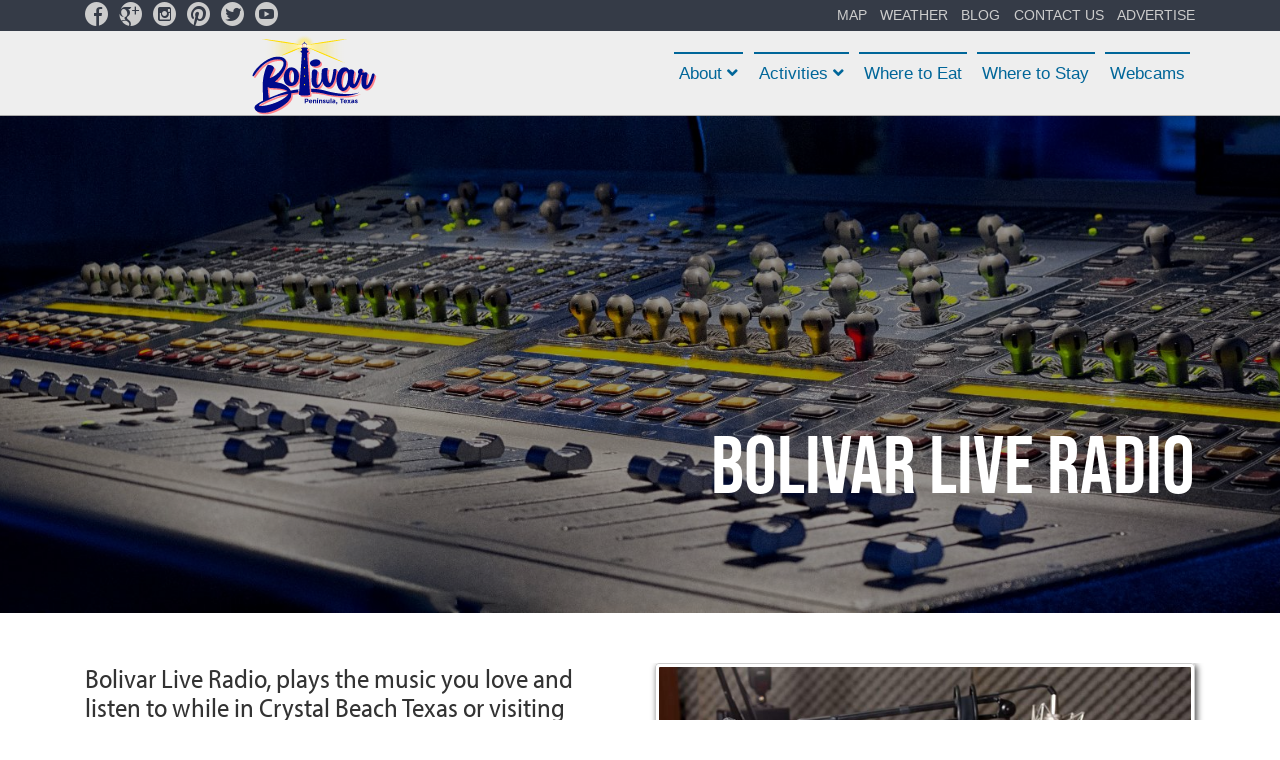

--- FILE ---
content_type: text/html; charset=UTF-8
request_url: https://www.bolivarpeninsulatexas.com/Radio
body_size: 6428
content:
<!DOCTYPE html>
<html lang="en">

<!-- Mirrored from www.bolivarpeninsulatexas.com/Radio by HTTrack Website Copier/3.x [XR&CO'2014], Thu, 06 Nov 2025 15:35:45 GMT -->
<!-- Added by HTTrack --><meta http-equiv="content-type" content="text/html;charset=utf-8" /><!-- /Added by HTTrack -->
<head>
    <meta charset="utf-8" />
    <meta name="viewport" content="width=device-width, initial-scale=1.0">
    <title>Bolivar Radio | Live Music and Reports from Crystal Beach and Bolivar Peninsula</title>


    <meta name="Description" content="Bolivar Radio | Live Music and Reports from Crystal Beach and Bolivar Peninsula" />
<meta property="og:url" content="Radio.html" />
<meta property="og:title" content="Bolivar Radio | Live Music and Reports from Crystal Beach and Bolivar Peninsula" />
<meta property="og:description" content="Bolivar Radio | Live Music and Reports from Crystal Beach and Bolivar Peninsula" />
<meta property="og:site_name" content="Bolivar Tourism and Visitors Center" />
<meta property="og:type" content="article" />
<meta property="og:locale" content="en_US" />

    


    <link rel="stylesheet" href="../use.typekit.net/bfd3nxa.css">

<link rel="apple-touch-icon-precomposed" sizes="57x57" href="apple-touch-icon-57x57.png" />
<link rel="apple-touch-icon-precomposed" sizes="114x114" href="apple-touch-icon-114x114.png" />
<link rel="apple-touch-icon-precomposed" sizes="72x72" href="apple-touch-icon-72x72.png" />
<link rel="apple-touch-icon-precomposed" sizes="144x144" href="apple-touch-icon-144x144.png" />
<link rel="apple-touch-icon-precomposed" sizes="60x60" href="apple-touch-icon-60x60.png" />
<link rel="apple-touch-icon-precomposed" sizes="120x120" href="apple-touch-icon-120x120.png" />
<link rel="apple-touch-icon-precomposed" sizes="76x76" href="apple-touch-icon-76x76.png" />
<link rel="apple-touch-icon-precomposed" sizes="152x152" href="apple-touch-icon-152x152.png" />
<link rel="icon" type="image/png" href="favicon-196x196.png" sizes="196x196" />
<link rel="icon" type="image/png" href="favicon-96x96.png" sizes="96x96" />
<link rel="icon" type="image/png" href="favicon-32x32.png" sizes="32x32" />
<link rel="icon" type="image/png" href="favicon-16x16.png" sizes="16x16" />
<link rel="icon" type="image/png" href="favicon-128.png" sizes="128x128" />
<meta name="application-name" content="Bolivar Peninsula, Texas | Visitor information, vacation rentals, attractions and more. Crystal Beach, Gilchrist, High Island and Port Bolivar."/>
<meta name="msapplication-TileColor" content="#FFFFFF" />
<meta name="msapplication-TileImage" content="mstile-144x144.png" />
<meta name="msapplication-square70x70logo" content="mstile-70x70.png" />
<meta name="msapplication-square150x150logo" content="mstile-150x150.png" />
<meta name="msapplication-wide310x150logo" content="mstile-310x150.png" />
<meta name="msapplication-square310x310logo" content="mstile-310x310.png" />

<script async src="../js.alpixtrack.com/alphpixel9586.js?cust=BoliverPenisulaTourism-618-KHOU&amp;event_type=visit"></script>

<script>
  !function(v,i,b,e,c,o){if(!v[c]){var s=v[c]=function(){s.process?s.process.apply(s,arguments):s.queue.push(arguments)};s.queue=[],s.b=1*new Date;var t=i.createElement(b);t.async=!0,t.src=e;var n=i.getElementsByTagName(b)[0];n.parentNode.insertBefore(t,n)}}(window,document,"script","../s.vibe.co/vbpx.js","vbpx");
  vbpx('init','tLUcdV');
  vbpx('event', 'page_view');
</script>


<link href="SdCms/Styles/Base7c68.css?v=HEGfHqwJfIx8Ly6puNEiLcF4ae6C9Uk9gaVLjfk7kWs1" rel="stylesheet"/>
<link href="Themes/Default/BaseLess5a39.css?v=sPQ1z4DxhQiEHsDd6geK_gyp5uzrYwkpWR0qZvI7ST81" rel="stylesheet"/>
<script src="SdCms/Scripts/Basefddc?v=t3bHmy4aBZgApVceetxXVQ9WXlvgVmOMDd-4ekE0kdk1"></script>
        <link href="fonts/fontawesome/css/all.min.css" rel="stylesheet" />
        <link href="fonts/ss-social-circle.css" rel="stylesheet" />
    <link rel="shortcut icon" href="faviconb5a9.ico?id=http://www.bolivarpeninsulatexas.com" />
    <!-- Go to www.addthis.com/dashboard to customize your tools -->
<script type="text/javascript" src="../s7.addthis.com/js/300/addthis_widget.js#pubid=ra-567037f76a9a46e6" async="async"></script>
    <script>
  (function(i,s,o,g,r,a,m){i['GoogleAnalyticsObject']=r;i[r]=i[r]||function(){
  (i[r].q=i[r].q||[]).push(arguments)},i[r].l=1*new Date();a=s.createElement(o),
  m=s.getElementsByTagName(o)[0];a.async=1;a.src=g;m.parentNode.insertBefore(a,m)
  })(window,document,'script','../www.google-analytics.com/analytics.js','ga');

  ga('create', 'UA-69624607-1', 'auto');
  ga('send', 'pageview');

</script>
<script type="text/javascript">var session_id;localStorage.getItem("session_id")&&window.document.referrer&&window.document.referrer.split("index.html")[2]===location.hostname?session_id=localStorage.getItem("session_id"):(session_id=Math.floor(1e6*Math.random()+1)+Math.round((new Date).getTime()),localStorage.setItem("session_id",session_id));var timeoutValue=18e5;function eventListener(e,t){document.addEventListener(e,function(){window.clearTimeout(t),t=setTimeout(function(){},timeoutValue)})}var timer=setTimeout(function(){localStorage.removeItem("session_id")},timeoutValue);eventListener("mousedown",timer),eventListener("scroll",timer);var utm_src="unk",utm_mdm="unk",acb=Math.round((new Date).getTime()),title=window.document.title,url=window.location.href,cust="BoliverPenisulaTourism-618-KHOU",prd="web",ref=window.document.referrer;function d(e){return-1!=e.indexOf("%3D")?d(decodeURIComponent(e)):e}function set_param(e,t,s){var n=e[0];n+="&"+(t=encodeURI(t))+"="+(s=encodeURI(s)),e[0]=n}(url=d(url)).indexOf("utm_source=")>-1&&(utm_src=url.substr(url.indexOf("utm_source=")+"utm_source".length+1).split("&")[0]),url.indexOf("utm_medium=")>-1&&(utm_mdm=url.substr(url.indexOf("utm_medium=")+"utm_medium".length+1).split("&")[0]);var pixel_src="https://tn.alphonso.tv/ad/ord="+acb+"?prd="+prd+"&cust="+cust+"&utm_source="+utm_src+"&utm_mdm="+utm_mdm+"&url="+encodeURIComponent(url)+"&title="+encodeURIComponent(title)+"&sess_status=st&sess="+session_id+"&ref="+encodeURIComponent(ref);set_param(pixel_src=[pixel_src],"event_type","visit"),(new Image).src=pixel_src[0],window.onbeforeunload=function(){acb=Math.round((new Date).getTime()),(new Image).src="https://tn.alphonso.tv/ad/ord="+acb+"?prd="+prd+"&cust="+cust+"&sess_status=en&sess="+session_id+"&ref="+encodeURIComponent(ref)};</script>
    
</head>
<body>
    <div class="paceDiv"></div>
    
    <div>
        <div class="divSdCmsHeader divSdCmsHeader01">
            <div id="pnlHeaderTop" class="divHeaderTop ">
            <div class="clearfix">
                <div class="divHeaderTopContent container">
                    <div class="divHeaderTopContentLeft">
                        <div class="divHeaderTopSocial d-none d-sm-none d-md-block d-lg-block d-xl-block">
    <ul class="clearfix">
            <li><a href="http://www.facebook.com/bolivarpeninsulatexas" title="Find us on Facebook" target="_blank"><span class="ss-facebook spanSocialFacebook"></span></a></li>
            <li><a href="https://g.page/BolivarTourismCrystalBeachTx?share" title="Connect with us on Google Business" target="_blank"><span class="ss-googleplus spanSocialGooglePlus"></span></a></li>
            <li><a href="http://instagram.com/crystalbeachtexas?ref=badge" title="Follow us on Instagram" target="_blank"><span class="ss-instagram spanSocialInstagram"></span></a></li>
            <li><a href="http://www.pinterest.com/bolivartexas" title="Follow us on Pinterest" target="_blank"><span class="ss-pinterest spanSocialPinterest"></span></a></li>
            <li><a href="http://www.twitter.com/" title="Follow us on Twitter" target="_blank"><span class="ss-twitter spanSocialTwitter"></span></a></li>
            <li><a href="http://www.youtube.com/" title="Follow us on YouTube" target="_blank"><span class="ss-youtube spanSocialYouTube"></span></a></li>
    </ul>
</div>
<div class="divHeaderTopSocialDrop d-block d-sm-block d-md-none d-lg-none d-xl-none">
    <span id="spnHeaderTopSocialDropTrigger" class="ss-social-circle ss-share"></span>
</div>
<div class="divHeaderTopSocialDropSlide">
    <ul class="clearfix">
            <li><a href="http://www.facebook.com/bolivarpeninsulatexas" title="Find us on Facebook" target="_blank"><span class="ss-facebook spanSocialFacebook"></span></a></li>
            <li><a href="https://g.page/BolivarTourismCrystalBeachTx?share" title="Connect with us on Google Business" target="_blank"><span class="ss-googleplus spanSocialGooglePlus"></span></a></li>
            <li><a href="http://instagram.com/crystalbeachtexas?ref=badge" title="Follow us on Instagram" target="_blank"><span class="ss-instagram spanSocialInstagram"></span></a></li>
            <li><a href="http://www.pinterest.com/bolivartexas" title="Follow us on Pinterest" target="_blank"><span class="ss-pinterest spanSocialPinterest"></span></a></li>
            <li><a href="http://www.twitter.com/" title="Follow us on Twitter" target="_blank"><span class="ss-twitter spanSocialTwitter"></span></a></li>
            <li><a href="http://www.youtube.com/" title="Follow us on YouTube" target="_blank"><span class="ss-youtube spanSocialYouTube"></span></a></li>
    </ul>
</div>

                    </div>
                    <div class="divHeaderTopContentCenter">
                        
                    </div>
                    <div class="divHeaderTopContentRight">
                        <div class="divHeaderTopMenu d-none d-sm-none d-md-block d-lg-block d-xl-block">
    <ul>
            <li>
                <a id="menu86" href="Map.html" target="_self"><span data-menu-hover="Map">Map</span></a>
            </li>
            <li>
                <a id="menu199" href="Weather.html" target="_self"><span data-menu-hover="Weather">Weather</span></a>
            </li>
            <li>
                <a id="menu7" href="Blog.html" target="_self"><span data-menu-hover="Blog">Blog</span></a>
            </li>
            <li>
                <a id="menu8" href="Contact.html" target="_self"><span data-menu-hover="Contact Us">Contact Us</span></a>
            </li>
            <li>
                <a id="menu9" href="Advertise.html" target="_self"><span data-menu-hover="Advertise">Advertise</span></a>
            </li>
    </ul>
</div>

<div class="divHeaderTopMenuDrop d-block d-sm-block d-md-none d-lg-none d-xl-none">
    <div class="divHeaderTopMenuDropTrigger">
        <span id="spnHeaderTopMenuDropTrigger" class="fa fa-comment"></span>
    </div>
</div>
<div class="divHeaderTopMenuDropSlide">
    <ul>
            <li>
                <a id="menu86" href="Map.html" target="_self"><span data-menu-hover="Map">Map</span></a>
            </li>
            <li>
                <a id="menu199" href="Weather.html" target="_self"><span data-menu-hover="Weather">Weather</span></a>
            </li>
            <li>
                <a id="menu7" href="Blog.html" target="_self"><span data-menu-hover="Blog">Blog</span></a>
            </li>
            <li>
                <a id="menu8" href="Contact.html" target="_self"><span data-menu-hover="Contact Us">Contact Us</span></a>
            </li>
            <li>
                <a id="menu9" href="Advertise.html" target="_self"><span data-menu-hover="Advertise">Advertise</span></a>
            </li>
    </ul>
</div>


                    </div>
                </div>
            </div>
        </div>

    <div id="pnlHeaderMid" class="divHeaderMid  divHeaderSticky">
        <div class="clearfix">
            <div class="divHeaderMidContent container">
                    <div class="divHeaderMidLogo">
                            <a href="Home.html">
                                <img src="Themes/Default/Images/logo.svg" alt="Bolivar Tourism and Visitors Center">
                            </a>
                    </div>
                <div class="divHeaderMidMenu divSdCmsMenu12 d-none d-sm-none d-md-block d-lg-block d-xl-block">
    <ul>
            <li class="sdcms-dropdown ">
                    <a id="menu2" href="About/About-Bolivar-Peninsula.html" class="sdcms-dropdown-toggle" data-sdscms-cd="True" data-toggle="sdcms-dropdown" data-hover="sdcms-dropdown" data-delay="0" data-close-others="false"><span data-menu-hover="About">About<span class="badge"></span><i class="fa fa-angle-down"></i></span></a>
                    <ul id="ulmenu2" class="sdcms-dropdown-menu">
                            <li>
        <a id="menu27" href="About/About-Bolivar-Peninsula.html" target="_self"><span data-menu-hover="About Bolivar Peninsula">About Bolivar Peninsula</span></a>
    </li>
    <li>
        <a id="menu10" href="About/Why.html" target="_self"><span data-menu-hover="Why Bolivar Peninsula">Why Bolivar Peninsula</span></a>
    </li>
    <li>
        <a id="menu11" href="About/History.html" target="_self"><span data-menu-hover="The History">The History</span></a>
    </li>
    <li>
        <a id="menu12" href="About/Photos.html" target="_self"><span data-menu-hover="Photos">Photos</span></a>
    </li>
    <li>
        <a id="menu13" href="About/Videos.html" target="_self"><span data-menu-hover="Videos">Videos</span></a>
    </li>
    <li>
        <a id="menu97" href="About/Brochure.html" target="_self"><span data-menu-hover="Tourist Information">Tourist Information</span></a>
    </li>
    <li>
        <a id="menu14" href="About/Businesses.html" target="_self"><span data-menu-hover="Bolivar Businesses">Bolivar Businesses</span></a>
    </li>
    <li>
        <a id="menu65" href="About/Home-Services-Builders.html" target="_self"><span data-menu-hover="Home Services/Builders">Home Services/Builders</span></a>
    </li>
    <li>
        <a id="menu15" href="About/Groups.html" target="_self"><span data-menu-hover="Groups/Clubs">Groups/Clubs</span></a>
    </li>
    <li>
        <a id="menu16" href="About/Worship.html" target="_self"><span data-menu-hover="Church Services">Church Services</span></a>
    </li>
    <li>
        <a id="menu17" href="About/County.html" target="_self"><span data-menu-hover="County Information">County Information</span></a>
    </li>
    <li>
        <a id="menu68" href="About/Marinas-And-Bait-Camps.html" target="_self"><span data-menu-hover="Marinas and Bait Camps">Marinas and Bait Camps</span></a>
    </li>
    <li>
        <a id="menu90" href="About/Gallery-By-The-Gulf.html" target="_self"><span data-menu-hover="Gallery by the Gulf">Gallery by the Gulf</span></a>
    </li>
    <li>
        <a id="menu92" href="About/Local-Artists.html" target="_self"><span data-menu-hover="Local Artists">Local Artists</span></a>
    </li>
    <li>
        <a id="menu91" href="About/Galveston-Bolivar-Ferry.html" target="_self"><span data-menu-hover="Galveston - Bolivar Ferry">Galveston - Bolivar Ferry</span></a>
    </li>
    <li>
        <a id="menu96" href="About/Keep-Bolivar-Beautiful.html" target="_self"><span data-menu-hover="Keep Bolivar Beautiful">Keep Bolivar Beautiful</span></a>
    </li>

                    </ul>
            </li>
            <li class="sdcms-dropdown ">
                    <a id="menu3" href="Activities/Bolivar-Activities.html" class="sdcms-dropdown-toggle" data-sdscms-cd="True" data-toggle="sdcms-dropdown" data-hover="sdcms-dropdown" data-delay="0" data-close-others="false"><span data-menu-hover="Activities">Activities<span class="badge"></span><i class="fa fa-angle-down"></i></span></a>
                    <ul id="ulmenu3" class="sdcms-dropdown-menu">
                            <li>
        <a id="menu28" href="Activities/Bolivar-Activities.html" target="_self"><span data-menu-hover="Bolivar Activities">Bolivar Activities</span></a>
    </li>
    <li>
        <a id="menu20" href="Activities/Shops.html" target="_self"><span data-menu-hover="Shops and Stores">Shops and Stores</span></a>
    </li>
    <li>
        <a id="menu18" href="Activities/Enjoy-Bolivar-Outdoors.html" target="_self"><span data-menu-hover="Enjoy Bolivar Outdoors">Enjoy Bolivar Outdoors</span></a>
    </li>
    <li>
        <a id="menu19" href="Activities/Attractions.html" target="_self"><span data-menu-hover="Attractions">Attractions</span></a>
    </li>
    <li>
        <a id="menu40" href="Activities/Day-Trips.html" target="_self"><span data-menu-hover="Day Trips">Day Trips</span></a>
    </li>
    <li>
        <a id="menu21" href="Events.html" target="_self"><span data-menu-hover="Events">Events</span></a>
    </li>
    <li>
        <a id="menu71" href="Activities/Live-Music.html" target="_self"><span data-menu-hover="Live Music">Live Music</span></a>
    </li>
    <li>
        <a id="menu89" href="Activities/Birding.html" target="_self"><span data-menu-hover="Birding">Birding</span></a>
    </li>

                    </ul>
            </li>
            <li class=" ">
                        <a id="menu4" href="Restaurants.html" target="_self"><span data-menu-hover="Where to Eat">Where to Eat</span></a>
            </li>
            <li class=" ">
                        <a id="menu5" href="Housing.html" target="_self"><span data-menu-hover="Where to Stay">Where to Stay</span></a>
            </li>
            <li class=" ">
                        <a id="menu30" href="Webcams.html" target="_self"><span data-menu-hover="Webcams">Webcams</span></a>
            </li>
    </ul>
</div>

<div class="divHeaderMidMenuDrop d-block d-sm-block d-md-none d-lg-none d-xl-none">
    <div class="divHeaderMidMenuDropTrigger">
        <span id="spnHeaderMidMenuDropTrigger" class="fa fa-bars float-right"></span>
    </div>
</div>
<div class="divHeaderMidMenuDropSlide">
    <ul>
            <li>
                <a id="menusm2" href="About/About-Bolivar-Peninsula.html" target="_self"><span data-menu-hover="About">About</span></a>
            </li>
            <li>
                <a id="menusm3" href="Activities/Bolivar-Activities.html" target="_self"><span data-menu-hover="Activities">Activities</span></a>
            </li>
            <li>
                <a id="menusm4" href="Restaurants.html" target="_self"><span data-menu-hover="Where to Eat">Where to Eat</span></a>
            </li>
            <li>
                <a id="menusm5" href="Housing.html" target="_self"><span data-menu-hover="Where to Stay">Where to Stay</span></a>
            </li>
            <li>
                <a id="menusm30" href="Webcams.html" target="_self"><span data-menu-hover="Webcams">Webcams</span></a>
            </li>
    </ul>
</div>

            <div id="divMenuCD2" class="divMenuCD container-fluid">
                <div class="row divMenuDropContent">
        <div class="col-3">
<p><h3>About</h3><p><img alt="About Bolivar Peninsula" src="Users/Images/Default/menu_03.jpg" /></p><ul class="listDropLinks"><li><a href="Bolivar-Live-TV.html">Bolivar Live TV</a></li><li><a href="About/About-Bolivar-Peninsula.html">About Bolivar Peninsula</a></li><li><a href="About/Why.html">Why Visit Us</a></li><li><a href="About/History.html">A Little History</a></li><li><a href="About/Brochure.html">Get the Brochure</a></li><li><a href="About/Galveston-Bolivar-Ferry.html">The Bolivar Ferry</a></li></ul></p>        </div>
        <div class="col-3">
<p><h3>Community</h3><ul class="listDropLinks"><li><a href="About/Worship.html">Church Services</a></li><li><a href="About/County.html">County Information</a></li><li><a href="About/Local-Artists.html">Local Artists</a></li><li><a href="About/Keep-Bolivar-Beautiful.html">Keep Bolivar Beautiful</a></li></ul><p><img alt="About Bolivar Peninsula" src="Users/Images/Default/menu_02.jpg" /></p></p>        </div>
        <div class="col-3">
<p><h3>Business</h3><p><img alt="Bolivar Businesses" src="Users/Images/Default/menu_01.jpg" /></p><ul class="listDropLinks"><li><a href="About/Businesses.html">Area Businesses</a></li><li><a href="Restaurants.html">Where to Eat</a></li><li><a href="Housing.html">Where to Stay</a></li><li><a href="About/Home-Services-Builders.html">Home Services/Builders</a></li><li><a href="About/Marinas-And-Bait-Camps.html">Marinas/Bait Camps</a></li></ul></p>        </div>
        <div class="col-2">
<h3>Virtual Tour</h3>

<p><p style="text-align:center;"><a href="About/Videos.html" style="text-decoration:none;"><span class="fal fa-film fa-4x" style="color:#C3181E;margin-right:20px;"></span></a><a href="About/Photos.html" style="text-decoration:none;"><span class="fal fa-images fa-4x" style="color:#34A853;margin-right:20px;"></span></a><a href="About/Bolivar-Live-TV.html" style="text-decoration:none;"><span class="fal fa-play-circle fa-4x" style="color:#7733FF;"></span></a></p><p style="text-align:center;"><img alt="Bolivar Businesses" src="Users/Images/Default/lighthouse.png" /></p></p>        </div>
</div>

            </div>
            <div id="divMenuCD3" class="divMenuCD container-fluid">
                <div class="row divMenuDropContent">
        <div class="col-3">
<p><h3>Bolivar Activities</h3><ul class="listDropLinks"><li><a href="Activities/Shops.html">Shops and Stores</a></li><li><a href="Activities/Attractions.html">Attractions</a></li><li><a href="Activities/Enjoy-Bolivar-Outdoors.html">Bolivar Outdoors</a></li><li><a href="Activities/Day-Trips.html">Day Trips</a></li><li><a href="Events.html">Events</a></li><li><a href="Activities/Live-Music.html">Live Music</a></li><li><a href="Activities/Birding.html">Birding</a></li></ul></p>        </div>
        <div class="col-3">
<p><p><a href="Events.html"><img alt="Roll-Down Insect Screens" src="Users/Images/Default/menu_06.jpg" /></a></p><h4><a href="Events.html">Events</a></h4></p>        </div>
        <div class="col-3">
<p><p><a href="Activities/Live-Music.html"><img alt="Roll-Down Insect Screens" src="Users/Images/Default/menu_05.jpg" /></a></p><h4><a href="Activities/Live-Music.html">Live Music</a></h4></p>        </div>
        <div class="col-3">
<p><p><a href="Activities/Birding.html"><img alt="Roll-Down Insect Screens" src="Users/Images/Default/menu_04.jpg" /></a></p><h4><a href="Activities/Birding.html">Birding</a></h4></p>        </div>
</div>

            </div>

            </div>
        </div>
    </div>

</div>

<div id="pnlDrop" class="divMenuDrop clearfix">
    
</div>


    </div>
    <div id="pnlBody" class="clearfix" style="">
        

<section id="S3479" class="divSection divSection0 divSection567 " data-speed="6" data-type="background">
    
    <div class="container">
        <div class="row ">
            <div class="col-sm-12 divPanelDrop">
                
    <div class="divContainer divContainerStandard divContainer207 clearfix" id="CA3009" style="" >
        <div class="divSdCmsJumbotron2 divSdCmsJumbotron2s">
    <h1>Bolivar Live Radio</h1>
</div>

    </div>

            </div>
        </div>
    </div>
</section>

<section id="S3480" class="divSection divSection0 divSection20 " data-speed="6" data-type="background">
    
    <div class="container">
        <div class="row ">
            <div class="col-sm-12 divPanelDrop">
                
            </div>
        </div>
        <div class="row ">
            <div class="col-sm-6 divPanelDrop">
                
    <div class="divContainer divContainerStandard divContainer1 clearfix" id="CA3010" style="" >
        <div class="divSdCmsJumbotron1 divSdCmsJumbotron1s">
    <p>Bolivar Live Radio, plays the music you love and listen to while in Crystal Beach Texas or visiting Bolivar Peninsula. Built to keep you connected to paradise, all 27 miles of it on Bolivar Peninsula. Stay connected to our sand between your toes upper Texas coast thru Bolivar LIVE Radio online 24 hours a day 7 days a week, all year long.</p>

<p>Listen to great music, the sounds of the surf, area news and David with Bolivar LIVE as we make sure you don’t miss an event, news or the music you love to hear. Music that brings back memories of time on our coastal beachfront. Plan your vacation, weekend get away or a day trip from news and information we bring you on a daily basis.</p>

<p>From our Bolivar LIVE feeds on Facebook, videos and now internet radio we’re here to keep you connected to the area you love and live for. Have a request on music you’d like to hear, ready to advertise and let people know about your business or event, shoot us an email at, info@BolivarLiveRadio.com</p>
</div>

    </div>

            </div>
            <div class="col-sm-6 divPanelDrop">
                
    <div class="divContainer divContainerStandard divContainer1 clearfix" id="CA3011" style="" >
        <div id="IP3011" class="divSdCmsImagePanel11 divSdCmsImagePanel11p clearfix">
    <div class="row">
                <div class="col-sm-12 ">
                    <div class="divIPWrap">
                        <div class="divIPImage">
                            <img alt="Bolivar Live Radio" src="Images/Content/Radio-New-Image-Panel-2018119_61914_1_34.jpg" class="" />
                        </div>
                        <div class="divIPLower" style="margin-bottom: 0em;">
                                                                                </div>
                    </div>
                </div>
    </div>
</div>


    </div>
    <div class="divContainer divContainerStandard divContainer1 clearfix" id="CA3012" style="" >
        <div class="divSdCmsButton6 divSdCmsButton6p">
    <a class="btnSingle" href="http://player.live365.com/a35869" target="_blank">Listen Live!</a>
</div>


    </div>

            </div>
        </div>
        <div class="row ">
            <div class="col-sm-12 divPanelDrop">
                
            </div>
        </div>
    </div>
</section>

    </div>
    <a href="#" class="back-to-top"><span class="fa fa-arrow-circle-up"></span></a>
    <!-- BEGIN FOOTER -->
    <div id="pnlFooter" class="divFooterWrap clearfix">
        <div class="container">
            <div class="row">
        <div class="col-sm-3 hidden-xs hidden-sm">
            <div class="divFooterHeading"><h4>Bolivar Peninsula, Texas</h4></div><p>News, events and information on Crystal Beach and Bolivar peninsula, Texas. Use our site to stay up-to-date, find out where the best live music is this weekend or the best place to eat, or just learn more about Bolivar Peninsula and everything we have to offer.</p><p style="text-align:center;"><img alt="Bolivar Peninsula, Texas" src="Users/Images/Default/logo.png" style="max-width:60%;" /></p>
        </div>
        <div class="col-sm-3 hidden-xs">
            <div class="divFooterHeading"><h4>Hot Spots</h4></div><ul class="list-unstyled"><li><a href="Bolivar-Live-TV.html">Bolivar Live TV</a></li><li><a href="Events.html">Events</a></li><li><a href="Activities/Live-Music.html">Live Music</a></li><li><a href="Blog.html">Blog</a></li><li><a href="Map.html">Interactive Map</a></li><li><a href="Restaurants.html">Where to Eat</a></li><li><a href="Housing.html">Where to Stay</a></li><li><a href="About/Photos.html">Photos</a></li><li><a href="About/Videos.html">Videos</a></li><li><a href="Advertise.html">Advertise with Us</a></li></ul>
        </div>
        <div class="col-sm-3 hidden-xs">
            <div class="divFooterHeading"><h4>Webcams</h4></div><ul class="list-unstyled"><li><a href="Webcams.html">Main Page</a></li><li><a href="Webcams/Sunrise-Beach.html">Sunrise Beach</a></li><li><a href="Webcams/Rollover-Pass.html">Rollover Pass</a></li><li><a href="Webcams/Bluewater-Beach.html">Bluewater Beach</a></li><li><a href="Webcams/Stingaree-Bay.html">Stingaree Bay</a></li><li><a href="Webcams/Event-Cam.html">Event Cam</a></li></ul>
        </div>
        <div class="col-sm-3 hidden-xs hidden-sm">
            <div class="divFooterHeading"><h4>Contact</h4></div><p>Bolivar Peninsula Texas<br />2275 Hwy 87, Suite 10<br />Crystal Beach, Texas 77650</p><h4>409-684-6231<br /></h4><p><a href="mailto:info@bolivarpeninsulatexas.com">info@bolivarpeninsulatexas.com</a></p><p>&nbsp;</p><p><ul class="ulFooterSocial"><li><a href="http://www.facebook.com/bolivarpeninsulatexas" title="Find us on Facebook" target="_blank"><span class="ss-facebook spanSocialFacebook" alt="Facebook"></span></a></li>
<li><a href="https://g.page/BolivarTourismCrystalBeachTx?share" title="Connect with us on Google Business" target="_blank"><span class="ss-googleplus spanSocialGooglePlus" alt="Google Plus"></span></a></li>
<li><a href="http://instagram.com/crystalbeachtexas?ref=badge" title="Follow us on Instagram" target="_blank"><span class="ss-instagram spanSocialInstagram" alt="Instagram"></span></a></li>
<li><a href="http://www.pinterest.com/bolivartexas" title="Follow us on Pinterest" target="_blank"><span class="ss-pinterest spanSocialPinterest" alt="Pinterest"></span></a></li>
<li><a href="http://www.twitter.com/" title="Follow us on Twitter" target="_blank"><span class="ss-twitter spanSocialTwitter" alt="Twitter"></span></a></li>
<li><a href="http://www.youtube.com/" title="Follow us on YouTube" target="_blank"><span class="ss-youtube spanSocialYouTube" alt="YouTube"></span></a></li>
</ul></p>
        </div>
</div>

        </div>
    </div>
    <!-- END FOOTER -->
    <!-- BEGIN COPYRIGHT -->
    <div class="divCopyright">
    <div class="container">
        <div class="row">
            <div class="col-sm-6">
                    <div>
                        &copy; Copyright 2025, Coastal Outdoors Group, LLC, All rights reserved.
                    </div>
                                    <div>
                        Website by <a href="http://www.coastaloutdoorsgroup.com/" target="_blank">Coastal Outdoors Group</a>
                    </div>
            </div>
            <div class="col-sm-2">
                <ul><li><a href="http://www.facebook.com/bolivarpeninsulatexas" title="Find us on Facebook" target="_blank"><span class="ss-facebook spanSocialFacebook" alt="Facebook"></span></a></li>
<li><a href="https://g.page/BolivarTourismCrystalBeachTx?share" title="Connect with us on Google Business" target="_blank"><span class="ss-googleplus spanSocialGooglePlus" alt="Google Plus"></span></a></li>
<li><a href="http://instagram.com/crystalbeachtexas?ref=badge" title="Follow us on Instagram" target="_blank"><span class="ss-instagram spanSocialInstagram" alt="Instagram"></span></a></li>
<li><a href="http://www.pinterest.com/bolivartexas" title="Follow us on Pinterest" target="_blank"><span class="ss-pinterest spanSocialPinterest" alt="Pinterest"></span></a></li>
<li><a href="http://www.twitter.com/" title="Follow us on Twitter" target="_blank"><span class="ss-twitter spanSocialTwitter" alt="Twitter"></span></a></li>
<li><a href="http://www.youtube.com/" title="Follow us on YouTube" target="_blank"><span class="ss-youtube spanSocialYouTube" alt="YouTube"></span></a></li>
</ul>
            </div>
            <div class="col-sm-4" style="text-align: right;">
                    <a href="Privacy-Policy.html">Privacy Policy</a>
                                    <a href="Terms-Of-Service.html">Terms Of Service</a>
                            </div>
        </div>
    </div>
</div>

<style type="text/css">
    
</style>




    <!-- END COPYRIGHT -->


    
    <script type="text/javascript">
            $(function() {
                $("#IP3011 .divIPLower").matchHeight({
                    byRow: true,
                    property: 'height',
                    target: null,
                    remove: false
                });
            });
        </script>

<script type="text/javascript">
            
        </script>


    

</body>

<!-- Mirrored from www.bolivarpeninsulatexas.com/Radio by HTTrack Website Copier/3.x [XR&CO'2014], Thu, 06 Nov 2025 15:35:45 GMT -->
</html>


--- FILE ---
content_type: text/css
request_url: https://www.bolivarpeninsulatexas.com/use.typekit.net/bfd3nxa.css
body_size: 552
content:
/*
 * The Typekit service used to deliver this font or fonts for use on websites
 * is provided by Adobe and is subject to these Terms of Use
 * http://www.adobe.com/products/eulas/tou_typekit. For font license
 * information, see the list below.
 *
 * bebas-neue:
 *   - http://typekit.com/eulas/00000000000000003b9b12e6
 * myriad-pro-semi-condensed:
 *   - http://typekit.com/eulas/0000000000000000000170b3
 *   - http://typekit.com/eulas/0000000000000000000170ae
 *   - http://typekit.com/eulas/0000000000000000000170b0
 *   - http://typekit.com/eulas/0000000000000000000170b4
 * reklame-script:
 *   - http://typekit.com/eulas/00000000000000003b9ad2f8
 *   - http://typekit.com/eulas/00000000000000003b9ad2fa
 *
 * © 2009-2025 Adobe Systems Incorporated. All Rights Reserved.
 */
/*{"last_published":"2018-11-07 10:09:13 UTC"}*/

@import url("../p.typekit.net/p4225.css?s=1&amp;k=bfd3nxa&amp;ht=tk&amp;f=6801.6805.6806.9945.10312.10314.13407&amp;a=591286&amp;app=typekit&amp;e=css");

@font-face {
font-family:"myriad-pro-semi-condensed";
src:url("af/d44976/0000000000000000000170b3/27/l652f?primer=7cdcb44be4a7db8877ffa5c0007b8dd865b3bbc383831fe2ea177f62257a9191&amp;fvd=n7&amp;v=3") format("woff2"),url("af/d44976/0000000000000000000170b3/27/d652f?primer=7cdcb44be4a7db8877ffa5c0007b8dd865b3bbc383831fe2ea177f62257a9191&amp;fvd=n7&amp;v=3") format("woff"),url("af/d44976/0000000000000000000170b3/27/a652f?primer=7cdcb44be4a7db8877ffa5c0007b8dd865b3bbc383831fe2ea177f62257a9191&amp;fvd=n7&amp;v=3") format("opentype");
font-display:auto;font-style:normal;font-weight:700;font-stretch:normal;
}

@font-face {
font-family:"myriad-pro-semi-condensed";
src:url("af/a78021/0000000000000000000170ae/27/le196?primer=7cdcb44be4a7db8877ffa5c0007b8dd865b3bbc383831fe2ea177f62257a9191&amp;fvd=n4&amp;v=3") format("woff2"),url("af/a78021/0000000000000000000170ae/27/de196?primer=7cdcb44be4a7db8877ffa5c0007b8dd865b3bbc383831fe2ea177f62257a9191&amp;fvd=n4&amp;v=3") format("woff"),url("af/a78021/0000000000000000000170ae/27/ae196?primer=7cdcb44be4a7db8877ffa5c0007b8dd865b3bbc383831fe2ea177f62257a9191&amp;fvd=n4&amp;v=3") format("opentype");
font-display:auto;font-style:normal;font-weight:400;font-stretch:normal;
}

@font-face {
font-family:"myriad-pro-semi-condensed";
src:url("af/44bde1/0000000000000000000170b0/27/lfdcc?primer=7cdcb44be4a7db8877ffa5c0007b8dd865b3bbc383831fe2ea177f62257a9191&amp;fvd=i4&amp;v=3") format("woff2"),url("af/44bde1/0000000000000000000170b0/27/dfdcc?primer=7cdcb44be4a7db8877ffa5c0007b8dd865b3bbc383831fe2ea177f62257a9191&amp;fvd=i4&amp;v=3") format("woff"),url("af/44bde1/0000000000000000000170b0/27/afdcc?primer=7cdcb44be4a7db8877ffa5c0007b8dd865b3bbc383831fe2ea177f62257a9191&amp;fvd=i4&amp;v=3") format("opentype");
font-display:auto;font-style:italic;font-weight:400;font-stretch:normal;
}

@font-face {
font-family:"myriad-pro-semi-condensed";
src:url("af/2efaa6/0000000000000000000170b4/27/le265?primer=7cdcb44be4a7db8877ffa5c0007b8dd865b3bbc383831fe2ea177f62257a9191&amp;fvd=i7&amp;v=3") format("woff2"),url("af/2efaa6/0000000000000000000170b4/27/de265?primer=7cdcb44be4a7db8877ffa5c0007b8dd865b3bbc383831fe2ea177f62257a9191&amp;fvd=i7&amp;v=3") format("woff"),url("af/2efaa6/0000000000000000000170b4/27/ae265?primer=7cdcb44be4a7db8877ffa5c0007b8dd865b3bbc383831fe2ea177f62257a9191&amp;fvd=i7&amp;v=3") format("opentype");
font-display:auto;font-style:italic;font-weight:700;font-stretch:normal;
}

@font-face {
font-family:"reklame-script";
src:url("af/96f268/00000000000000003b9ad2f8/27/le196?primer=7cdcb44be4a7db8877ffa5c0007b8dd865b3bbc383831fe2ea177f62257a9191&amp;fvd=n4&amp;v=3") format("woff2"),url("af/96f268/00000000000000003b9ad2f8/27/de196?primer=7cdcb44be4a7db8877ffa5c0007b8dd865b3bbc383831fe2ea177f62257a9191&amp;fvd=n4&amp;v=3") format("woff"),url("af/96f268/00000000000000003b9ad2f8/27/ae196?primer=7cdcb44be4a7db8877ffa5c0007b8dd865b3bbc383831fe2ea177f62257a9191&amp;fvd=n4&amp;v=3") format("opentype");
font-display:auto;font-style:normal;font-weight:400;font-stretch:normal;
}

@font-face {
font-family:"reklame-script";
src:url("af/c3d1ed/00000000000000003b9ad2fa/27/l652f?primer=7cdcb44be4a7db8877ffa5c0007b8dd865b3bbc383831fe2ea177f62257a9191&amp;fvd=n7&amp;v=3") format("woff2"),url("af/c3d1ed/00000000000000003b9ad2fa/27/d652f?primer=7cdcb44be4a7db8877ffa5c0007b8dd865b3bbc383831fe2ea177f62257a9191&amp;fvd=n7&amp;v=3") format("woff"),url("af/c3d1ed/00000000000000003b9ad2fa/27/a652f?primer=7cdcb44be4a7db8877ffa5c0007b8dd865b3bbc383831fe2ea177f62257a9191&amp;fvd=n7&amp;v=3") format("opentype");
font-display:auto;font-style:normal;font-weight:700;font-stretch:normal;
}

@font-face {
font-family:"bebas-neue";
src:url("af/2f0e6a/00000000000000003b9b12e6/27/le196?primer=7cdcb44be4a7db8877ffa5c0007b8dd865b3bbc383831fe2ea177f62257a9191&amp;fvd=n4&amp;v=3") format("woff2"),url("af/2f0e6a/00000000000000003b9b12e6/27/de196?primer=7cdcb44be4a7db8877ffa5c0007b8dd865b3bbc383831fe2ea177f62257a9191&amp;fvd=n4&amp;v=3") format("woff"),url("af/2f0e6a/00000000000000003b9b12e6/27/ae196?primer=7cdcb44be4a7db8877ffa5c0007b8dd865b3bbc383831fe2ea177f62257a9191&amp;fvd=n4&amp;v=3") format("opentype");
font-display:auto;font-style:normal;font-weight:400;font-stretch:normal;
}

.tk-myriad-pro-semi-condensed { font-family: "myriad-pro-semi-condensed",sans-serif; }
.tk-reklame-script { font-family: "reklame-script",sans-serif; }
.tk-bebas-neue { font-family: "bebas-neue",sans-serif; }


--- FILE ---
content_type: text/css
request_url: https://www.bolivarpeninsulatexas.com/Themes/Default/BaseLess5a39.css?v=sPQ1z4DxhQiEHsDd6geK_gyp5uzrYwkpWR0qZvI7ST81
body_size: 72979
content:
/* Minification failed. Returning unminified contents.
(39047,74): run-time error CSS1062: Expected semicolon or closing curly-brace, found '.'
 */
/* VARIABLES */
/* Section Colors */
/* Accent Colors */
/* Alert Colors */
.divSdCmsOpLocBar1 {
  display: flex;
  flex-direction: column;
  background-color: #13168c;
  color: #ffffff;
  padding: 0.5em 15px 0.5em 15px;
}
.divSdCmsOpLocBar1 a {
  color: #b3b4e3 !important;
}
.divSdCmsOpLocBar1 .divSdCmsLBServiceArea {
  flex: 0 1 auto;
  font-size: 1.5em;
  line-height: 1.3em;
  font-weight: 100;
  text-align: center;
}
.divSdCmsOpLocBar1 .divSdCmsLBPhoneReturn {
  flex: 0 1 auto;
}
.divSdCmsOpLocBar1 .divSdCmsLBPhoneReturn .divSdCmsLBPhone {
  font-size: 1.5em;
  line-height: 1.3em;
  font-weight: 100;
  text-align: center;
}
.divSdCmsOpLocBar1 .divSdCmsLBPhoneReturn .divSdCmsLBReturn {
  display: flex;
  flex-wrap: wrap;
  justify-content: space-between;
  font-size: 1.5em;
}
.divSdCmsOpLocBar1 .divSdCmsLBPhoneReturn .divSdCmsLBReturn .divSdCmsLBReturnButton {
  flex: 1 1 auto;
  text-align: center;
}
.divSdCmsOpLocBar1 .divSdCmsLBPhoneReturn .divSdCmsLBReturn .divSdCmsLBReturnButton .btn {
  font-size: 0.9rem;
  line-height: 1.1em;
  padding: 0;
  margin: 0;
  color: #b3b4e3 !important;
  text-decoration: underline;
  margin-left: 0.5em;
}
@media screen and (min-width: 768px) {
  .divSdCmsOpLocBar1 {
    flex-direction: row;
    justify-content: space-between;
  }
  .divSdCmsOpLocBar1 .divSdCmsLBServiceArea {
    flex: 0 1 auto;
    text-align: left;
  }
  .divSdCmsOpLocBar1 .divSdCmsLBPhoneReturn {
    flex: 1 1 auto;
    align-self: flex-end;
    text-align: right;
  }
  .divSdCmsOpLocBar1 .divSdCmsLBPhoneReturn .divSdCmsLBPhone {
    text-align: right;
  }
  .divSdCmsOpLocBar1 .divSdCmsLBPhoneReturn .divSdCmsLBReturn {
    justify-content: flex-end;
    text-align: right;
  }
  .divSdCmsOpLocBar1 .divSdCmsLBPhoneReturn .divSdCmsLBReturn .divSdCmsLBReturnButton {
    flex: 0 1 auto;
    text-align: right;
  }
}
.divSdCmsOpLocBar1p {
  background-color: #13168c;
  color: #ffffff;
}
.divSdCmsOpLocBar1p a {
  color: #b3b4e3 !important;
}
.divSdCmsOpLocBar1p .btn {
  color: #b3b4e3 !important;
}
.divSdCmsOpLocBar1l {
  background-color: #f4f4f4;
  color: #555555;
}
.divSdCmsOpLocBar1l a {
  color: #006699 !important;
}
.divSdCmsOpLocBar1l .btn {
  color: #006699 !important;
}
.divSdCmsOpLocBar1a {
  background-color: #3e6477;
  color: #ffffff;
}
.divSdCmsOpLocBar1a a {
  color: #bdc0d7 !important;
}
.divSdCmsOpLocBar1a .btn {
  color: #bdc0d7 !important;
}
.divSdCmsOpLocBar1b {
  background-color: #fe7f2d;
  color: #ffffff;
}
.divSdCmsOpLocBar1b a {
  color: #fcd7c0 !important;
}
.divSdCmsOpLocBar1b .btn {
  color: #fcd7c0 !important;
}
.divSdCmsOpLocBar1c {
  background-color: #fcca46;
  color: #5d4404;
}
.divSdCmsOpLocBar1c a {
  color: #8d6805 !important;
}
.divSdCmsOpLocBar1c .btn {
  color: #8d6805 !important;
}
.divSdCmsOpLocBar1d {
  background-color: #a1c181;
  color: #ffffff;
}
.divSdCmsOpLocBar1d a {
  color: #ffffff !important;
}
.divSdCmsOpLocBar1d .btn {
  color: #ffffff !important;
}
.divSdCmsOpLocBar1e {
  background-color: #579c87;
  color: #ffffff;
}
.divSdCmsOpLocBar1e a {
  color: #204369 !important;
}
.divSdCmsOpLocBar1e .btn {
  color: #204369 !important;
}
.divSdCmsCompanyContactInfo1 h2 {
  text-align: center;
}
.divSdCmsCompanyContactInfo1 .divIntro {
  padding-bottom: 1.5em;
}
.divSdCmsCompanyContactInfo1 .divSdCmsCCITop .divImage {
  border: 1px solid #13168c;
  margin-bottom: 1em;
}
.divSdCmsCompanyContactInfo1 .divSdCmsCCITop .divLogo {
  text-align: center;
  padding-bottom: 1.5em;
}
.divSdCmsCompanyContactInfo1 .divSdCmsCCITop .divLogo img {
  max-width: 200px;
}
.divSdCmsCompanyContactInfo1 .divSdCmsCCITop .divBio {
  font-size: 0.85em;
  padding-bottom: 1em;
}
.divSdCmsCompanyContactInfo1 .divSdCmsCCIMid {
  padding-top: 2em;
}
.divSdCmsCompanyContactInfo1 .divSdCmsCCIMid h3 {
  text-align: center;
  margin-bottom: 0;
}
.divSdCmsCompanyContactInfo1 .divSdCmsCCIMid .divAddress {
  text-align: center;
  padding-bottom: 1em;
}
.divSdCmsCompanyContactInfo1 .divSdCmsCCIMid .divPhones {
  padding-bottom: 1em;
  text-align: center;
}
.divSdCmsCompanyContactInfo1 .divSdCmsCCIMid .divPhones .aSms {
  cursor: pointer;
}
.divSdCmsCompanyContactInfo1 .divSdCmsCCIMid .divEmail {
  font-size: 1.15em;
  text-align: center;
  padding-bottom: 1.5em;
}
.divSdCmsCompanyContactInfo1 .divSdCmsCCIMid .divContacts {
  padding-bottom: 1.5em;
}
.divSdCmsCompanyContactInfo1 .divSdCmsCCIMid .divContacts .divContact {
  padding-bottom: 1em;
}
.divSdCmsCompanyContactInfo1 .divSdCmsCCIMid .divContacts .divContact .divContactName {
  display: flex;
  align-items: flex-start;
}
.divSdCmsCompanyContactInfo1 .divSdCmsCCIMid .divContacts .divContact .divContactName .divNamePosition {
  flex: 1 1 auto;
}
.divSdCmsCompanyContactInfo1 .divSdCmsCCIMid .divContacts .divContact .divContactName .divNamePosition span {
  display: block;
}
.divSdCmsCompanyContactInfo1 .divSdCmsCCIMid .divContacts .divContact .divContactName .divNamePosition .spnName {
  font-weight: 400;
}
.divSdCmsCompanyContactInfo1 .divSdCmsCCIMid .divContacts .divContact .divContactName .divNamePosition .spnPosition {
  font-size: 0.9em;
  text-transform: uppercase;
}
.divSdCmsCompanyContactInfo1 .divSdCmsCCIMid .divContacts .divContact .divContactName .divPhone {
  text-align: right;
}
.divSdCmsCompanyContactInfo1 .divSdCmsCCIMid .divSocial {
  text-align: center;
  padding: 0 2em 0.5em 2em;
}
.divSdCmsCompanyContactInfo1 .divSdCmsCCIMid .divSocial a {
  color: #13168c;
}
.divSdCmsCompanyContactInfo1 .divSdCmsCCIMid .divSocial ul {
  list-style: none;
  margin: 0;
  padding: 0;
}
.divSdCmsCompanyContactInfo1 .divSdCmsCCIMid .divSocial li {
  display: inline-block;
  font-size: 2em;
  margin-right: 0.3em;
  margin-bottom: 1em;
}
.divSdCmsCompanyContactInfo1 .divSdCmsCCIMid .divSocial a {
  text-decoration: none;
}
.divSdCmsCompanyContactInfo1 .divSdCmsCCIMid .card {
  background-color: #ffffff !important;
  border-color: #cccccc;
}
.divSdCmsCompanyContactInfo1 .divSdCmsCCIBase .divHours {
  padding-bottom: 1.5em;
}
.divSdCmsCompanyContactInfo1 .divSdCmsCCIBase .divHours h4 {
  text-align: center;
}
.divSdCmsCompanyContactInfo1 .divSdCmsCCIBase .divPayment {
  padding: 0 1em 1.5em 1em;
  display: flex;
  flex-wrap: wrap;
  justify-content: center;
}
.divSdCmsCompanyContactInfo1 .divSdCmsCCIBase .divPayment .divPaymentItem {
  flex: 0 0 60px;
  padding: 0.25em;
}
.divSdCmsCompanyContactInfo1 .divSdCmsCompanyContactInfo1p .divSdCmsCCITop .divImage {
  border: 1px solid #13168c;
}
.divSdCmsCompanyContactInfo1 .divSdCmsCompanyContactInfo1p .divSdCmsCCIMid .divSocial a {
  color: #13168c;
}
.divSdCmsCompanyContactInfo1 .divSdCmsCompanyContactInfo1l .divSdCmsCCITop .divImage {
  border: 1px solid #f4f4f4;
}
.divSdCmsCompanyContactInfo1 .divSdCmsCompanyContactInfo1l .divSdCmsCCIMid .divSocial a {
  color: #f4f4f4;
}
.divSdCmsCompanyContactInfo1 .divSdCmsCompanyContactInfo1a .divSdCmsCCITop .divImage {
  border: 1px solid #3e6477;
}
.divSdCmsCompanyContactInfo1 .divSdCmsCompanyContactInfo1a .divSdCmsCCIMid .divSocial a {
  color: #3e6477;
}
.divSdCmsCompanyContactInfo1 .divSdCmsCompanyContactInfo1b .divSdCmsCCITop .divImage {
  border: 1px solid #fe7f2d;
}
.divSdCmsCompanyContactInfo1 .divSdCmsCompanyContactInfo1b .divSdCmsCCIMid .divSocial a {
  color: #fe7f2d;
}
.divSdCmsCompanyContactInfo1 .divSdCmsCompanyContactInfo1c .divSdCmsCCITop .divImage {
  border: 1px solid #fcca46;
}
.divSdCmsCompanyContactInfo1 .divSdCmsCompanyContactInfo1c .divSdCmsCCIMid .divSocial a {
  color: #fcca46;
}
.divSdCmsCompanyContactInfo1 .divSdCmsCompanyContactInfo1d .divSdCmsCCITop .divImage {
  border: 1px solid #a1c181;
}
.divSdCmsCompanyContactInfo1 .divSdCmsCompanyContactInfo1d .divSdCmsCCIMid .divSocial a {
  color: #a1c181;
}
.divSdCmsCompanyContactInfo1 .divSdCmsCompanyContactInfo1e .divSdCmsCCITop .divImage {
  border: 1px solid #579c87;
}
.divSdCmsCompanyContactInfo1 .divSdCmsCompanyContactInfo1e .divSdCmsCCIMid .divSocial a {
  color: #579c87;
}
.divSdCmsCompanyContactInfo2 h2 {
  text-align: center;
}
.divSdCmsCompanyContactInfo2 .divIntro {
  padding-bottom: 1.5em;
}
.divSdCmsCompanyContactInfo2 .divSdCmsCCITop .divImage {
  border: 1px solid #13168c;
  margin-bottom: 1em;
}
.divSdCmsCompanyContactInfo2 .divSdCmsCCITop .divLogo {
  text-align: center;
  padding-bottom: 1.5em;
}
.divSdCmsCompanyContactInfo2 .divSdCmsCCITop .divLogo img {
  max-width: 200px;
}
.divSdCmsCompanyContactInfo2 .divSdCmsCCITop .divBio {
  font-size: 0.85em;
  padding-bottom: 1em;
}
.divSdCmsCompanyContactInfo2 .divSdCmsCCIMid {
  padding-top: 2em;
}
.divSdCmsCompanyContactInfo2 .divSdCmsCCIMid h3 {
  text-align: center;
  margin-bottom: 0;
}
.divSdCmsCompanyContactInfo2 .divSdCmsCCIMid .divAddress {
  text-align: center;
  padding-bottom: 1em;
}
.divSdCmsCompanyContactInfo2 .divSdCmsCCIMid .divPhones {
  padding-bottom: 1em;
  text-align: center;
}
.divSdCmsCompanyContactInfo2 .divSdCmsCCIMid .divPhones .aSms {
  cursor: pointer;
}
.divSdCmsCompanyContactInfo2 .divSdCmsCCIMid .divEmail {
  font-size: 1.15em;
  text-align: center;
  padding-bottom: 1.5em;
}
.divSdCmsCompanyContactInfo2 .divSdCmsCCIMid .divContacts {
  padding-bottom: 1.5em;
}
.divSdCmsCompanyContactInfo2 .divSdCmsCCIMid .divContacts .divContact {
  padding-bottom: 1em;
}
.divSdCmsCompanyContactInfo2 .divSdCmsCCIMid .divContacts .divContact .divContactName {
  display: flex;
  align-items: flex-start;
}
.divSdCmsCompanyContactInfo2 .divSdCmsCCIMid .divContacts .divContact .divContactName .divNamePosition {
  flex: 1 1 auto;
}
.divSdCmsCompanyContactInfo2 .divSdCmsCCIMid .divContacts .divContact .divContactName .divNamePosition span {
  display: block;
}
.divSdCmsCompanyContactInfo2 .divSdCmsCCIMid .divContacts .divContact .divContactName .divNamePosition .spnName {
  font-weight: 400;
}
.divSdCmsCompanyContactInfo2 .divSdCmsCCIMid .divContacts .divContact .divContactName .divNamePosition .spnPosition {
  font-size: 0.9em;
  text-transform: uppercase;
}
.divSdCmsCompanyContactInfo2 .divSdCmsCCIMid .divContacts .divContact .divContactName .divPhone {
  text-align: right;
}
.divSdCmsCompanyContactInfo2 .divSdCmsCCIMid .divSocial {
  text-align: center;
  padding-bottom: 1.5em;
}
.divSdCmsCompanyContactInfo2 .divSdCmsCCIMid .divSocial a {
  color: #13168c;
}
.divSdCmsCompanyContactInfo2 .divSdCmsCCIMid .divSocial ul {
  list-style: none;
  margin: 0;
  padding: 0;
}
.divSdCmsCompanyContactInfo2 .divSdCmsCCIMid .divSocial li {
  display: inline-block;
  font-size: 2em;
  margin-right: 0.3em;
}
.divSdCmsCompanyContactInfo2 .divSdCmsCCIMid .divSocial a {
  text-decoration: none;
}
.divSdCmsCompanyContactInfo2 .divSdCmsCCIBase .divHours {
  padding-bottom: 1.5em;
}
.divSdCmsCompanyContactInfo2 .divSdCmsCCIBase .divHours h4 {
  text-align: center;
}
@media screen and (min-width: 768px) {
  
}
.divSdCmsCompanyContactInfo2 .divSdCmsCompanyContactInfo2p .divSdCmsCCITop .divImage {
  border: 1px solid #13168c;
}
.divSdCmsCompanyContactInfo2 .divSdCmsCompanyContactInfo2p .divSdCmsCCIMid .divSocial a {
  color: #13168c;
}
.divSdCmsCompanyContactInfo2 .divSdCmsCompanyContactInfo2l .divSdCmsCCITop .divImage {
  border: 1px solid #f4f4f4;
}
.divSdCmsCompanyContactInfo2 .divSdCmsCompanyContactInfo2l .divSdCmsCCIMid .divSocial a {
  color: #f4f4f4;
}
.divSdCmsCompanyContactInfo2 .divSdCmsCompanyContactInfo2a .divSdCmsCCITop .divImage {
  border: 1px solid #3e6477;
}
.divSdCmsCompanyContactInfo2 .divSdCmsCompanyContactInfo2a .divSdCmsCCIMid .divSocial a {
  color: #3e6477;
}
.divSdCmsCompanyContactInfo2 .divSdCmsCompanyContactInfo2b .divSdCmsCCITop .divImage {
  border: 1px solid #fe7f2d;
}
.divSdCmsCompanyContactInfo2 .divSdCmsCompanyContactInfo2b .divSdCmsCCIMid .divSocial a {
  color: #fe7f2d;
}
.divSdCmsCompanyContactInfo2 .divSdCmsCompanyContactInfo2c .divSdCmsCCITop .divImage {
  border: 1px solid #fcca46;
}
.divSdCmsCompanyContactInfo2 .divSdCmsCompanyContactInfo2c .divSdCmsCCIMid .divSocial a {
  color: #fcca46;
}
.divSdCmsCompanyContactInfo2 .divSdCmsCompanyContactInfo2d .divSdCmsCCITop .divImage {
  border: 1px solid #a1c181;
}
.divSdCmsCompanyContactInfo2 .divSdCmsCompanyContactInfo2d .divSdCmsCCIMid .divSocial a {
  color: #a1c181;
}
.divSdCmsCompanyContactInfo2 .divSdCmsCompanyContactInfo2e .divSdCmsCCITop .divImage {
  border: 1px solid #579c87;
}
.divSdCmsCompanyContactInfo2 .divSdCmsCompanyContactInfo2e .divSdCmsCCIMid .divSocial a {
  color: #579c87;
}
.divSdCmsCompanyContactInfo3 h2 {
  text-align: center;
}
.divSdCmsCompanyContactInfo3 .divIntro {
  padding-bottom: 1.5em;
}
.divSdCmsCompanyContactInfo3 .divSdCmsCCITop .divImage {
  border: 1px solid #13168c;
  margin-bottom: 1em;
}
.divSdCmsCompanyContactInfo3 .divSdCmsCCITop .divLogo {
  text-align: center;
  padding-bottom: 1.5em;
}
.divSdCmsCompanyContactInfo3 .divSdCmsCCITop .divLogo img {
  max-width: 200px;
}
.divSdCmsCompanyContactInfo3 .divSdCmsCCITop .divBio {
  font-size: 0.85em;
  padding-bottom: 1em;
}
.divSdCmsCompanyContactInfo3 .divSdCmsCCIMid {
  padding-top: 2em;
}
.divSdCmsCompanyContactInfo3 .divSdCmsCCIMid h3 {
  text-align: center;
  margin-bottom: 0;
}
.divSdCmsCompanyContactInfo3 .divSdCmsCCIMid .divAddress {
  text-align: center;
  padding-bottom: 1em;
}
.divSdCmsCompanyContactInfo3 .divSdCmsCCIMid .divPhones {
  padding-bottom: 1em;
  text-align: center;
}
.divSdCmsCompanyContactInfo3 .divSdCmsCCIMid .divPhones .aSms {
  cursor: pointer;
}
.divSdCmsCompanyContactInfo3 .divSdCmsCCIMid .divEmail {
  font-size: 1.15em;
  text-align: center;
  padding-bottom: 1.5em;
}
.divSdCmsCompanyContactInfo3 .divSdCmsCCIMid .divContacts {
  padding-bottom: 1.5em;
}
.divSdCmsCompanyContactInfo3 .divSdCmsCCIMid .divContacts .divContact {
  padding-bottom: 1em;
}
.divSdCmsCompanyContactInfo3 .divSdCmsCCIMid .divContacts .divContact .divContactName {
  display: flex;
  align-items: flex-start;
}
.divSdCmsCompanyContactInfo3 .divSdCmsCCIMid .divContacts .divContact .divContactName .divNamePosition {
  flex: 1 1 auto;
}
.divSdCmsCompanyContactInfo3 .divSdCmsCCIMid .divContacts .divContact .divContactName .divNamePosition span {
  display: block;
}
.divSdCmsCompanyContactInfo3 .divSdCmsCCIMid .divContacts .divContact .divContactName .divNamePosition .spnName {
  font-weight: 400;
}
.divSdCmsCompanyContactInfo3 .divSdCmsCCIMid .divContacts .divContact .divContactName .divNamePosition .spnPosition {
  font-size: 0.9em;
  text-transform: uppercase;
}
.divSdCmsCompanyContactInfo3 .divSdCmsCCIMid .divContacts .divContact .divContactName .divPhone {
  text-align: right;
}
.divSdCmsCompanyContactInfo3 .divSdCmsCCIMid .divSocial {
  text-align: center;
  padding-bottom: 1.5em;
}
.divSdCmsCompanyContactInfo3 .divSdCmsCCIMid .divSocial a {
  color: #13168c;
}
.divSdCmsCompanyContactInfo3 .divSdCmsCCIMid .divSocial ul {
  list-style: none;
  margin: 0;
  padding: 0;
}
.divSdCmsCompanyContactInfo3 .divSdCmsCCIMid .divSocial li {
  display: inline-block;
  font-size: 2em;
  margin-right: 0.3em;
}
.divSdCmsCompanyContactInfo3 .divSdCmsCCIMid .divSocial a {
  text-decoration: none;
}
.divSdCmsCompanyContactInfo3 .divSdCmsCCIBase .divHours {
  padding-bottom: 1.5em;
}
.divSdCmsCompanyContactInfo3 .divSdCmsCCIBase .divHours h4 {
  text-align: center;
}
@media screen and (min-width: 768px) {
  .divSdCmsCompanyContactInfo3 .divSdCmsCCIWrap {
    display: flex;
    flex-wrap: wrap;
  }
  .divSdCmsCompanyContactInfo3 .divSdCmsCCIWrap .divSdCmsCCITop {
    flex: 1 0 25%;
  }
  .divSdCmsCompanyContactInfo3 .divSdCmsCCIWrap .divSdCmsCCIMid {
    flex: 1 1 55%;
    padding: 0 2em;
  }
  .divSdCmsCompanyContactInfo3 .divSdCmsCCIWrap .divSdCmsCCIBase {
    flex: 1 1 30%;
  }
}
@media screen and (min-width: 1200px) {
  .divSdCmsCompanyContactInfo3 .divSdCmsCCIWrap {
    display: flex;
    flex-wrap: nowrap;
  }
  .divSdCmsCompanyContactInfo3 .divSdCmsCCIWrap .divSdCmsCCITop {
    flex: 1 0 25%;
  }
  .divSdCmsCompanyContactInfo3 .divSdCmsCCIWrap .divSdCmsCCIMid {
    flex: 1 1 55%;
    padding: 0 2em;
  }
  .divSdCmsCompanyContactInfo3 .divSdCmsCCIWrap .divSdCmsCCIBase {
    flex: 1 1 30%;
  }
}
.divSdCmsCompanyContactInfo3 .divSdCmsCompanyContactInfo3p .divSdCmsCCITop .divImage {
  border: 1px solid #13168c;
}
.divSdCmsCompanyContactInfo3 .divSdCmsCompanyContactInfo3p .divSdCmsCCIMid .divSocial a {
  color: #13168c;
}
.divSdCmsCompanyContactInfo3 .divSdCmsCompanyContactInfo3l .divSdCmsCCITop .divImage {
  border: 1px solid #f4f4f4;
}
.divSdCmsCompanyContactInfo3 .divSdCmsCompanyContactInfo3l .divSdCmsCCIMid .divSocial a {
  color: #f4f4f4;
}
.divSdCmsCompanyContactInfo3 .divSdCmsCompanyContactInfo3a .divSdCmsCCITop .divImage {
  border: 1px solid #3e6477;
}
.divSdCmsCompanyContactInfo3 .divSdCmsCompanyContactInfo3a .divSdCmsCCIMid .divSocial a {
  color: #3e6477;
}
.divSdCmsCompanyContactInfo3 .divSdCmsCompanyContactInfo3b .divSdCmsCCITop .divImage {
  border: 1px solid #fe7f2d;
}
.divSdCmsCompanyContactInfo3 .divSdCmsCompanyContactInfo3b .divSdCmsCCIMid .divSocial a {
  color: #fe7f2d;
}
.divSdCmsCompanyContactInfo3 .divSdCmsCompanyContactInfo3c .divSdCmsCCITop .divImage {
  border: 1px solid #fcca46;
}
.divSdCmsCompanyContactInfo3 .divSdCmsCompanyContactInfo3c .divSdCmsCCIMid .divSocial a {
  color: #fcca46;
}
.divSdCmsCompanyContactInfo3 .divSdCmsCompanyContactInfo3d .divSdCmsCCITop .divImage {
  border: 1px solid #a1c181;
}
.divSdCmsCompanyContactInfo3 .divSdCmsCompanyContactInfo3d .divSdCmsCCIMid .divSocial a {
  color: #a1c181;
}
.divSdCmsCompanyContactInfo3 .divSdCmsCompanyContactInfo3e .divSdCmsCCITop .divImage {
  border: 1px solid #579c87;
}
.divSdCmsCompanyContactInfo3 .divSdCmsCompanyContactInfo3e .divSdCmsCCIMid .divSocial a {
  color: #579c87;
}
.back-to-top {
  position: fixed;
  display: none;
  bottom: 20px;
  right: 20px;
  padding: 0;
  color: #13168c;
  font-size: 3em;
  line-height: 1em;
}
.back-to-top:hover {
  color: #999;
}
.imghover {
  cursor: pointer;
}
/* FONTS */

strong {
  font-weight: 600;
}
.fontBlack {
  color: #000;
}
.fontWhite {
  color: #FFF;
}
.fontAccentA {
  color: #3e6477;
}
.fontAccentB {
  color: #fe7f2d;
}
.fontAccentC {
  color: #fcca46;
}
.fontAccentD {
  color: #a1c181;
}
.fontAccentE {
  color: #579c87;
}
/* Note */

.fontNote {
  font-size: 0.75em;
  line-height: 1.1;
}
.fontNoteBlack {
  font-size: 0.75em;
  color: #000;
  line-height: 1.1;
}
.fontNoteWhite {
  font-size: 0.75em;
  color: #FFF;
  line-height: 1.1;
}
.fontNoteAccentA {
  font-size: 0.75em;
  color: #3e6477;
  line-height: 1.1;
}
.fontNoteAccentB {
  font-size: 0.75em;
  color: #fe7f2d;
  line-height: 1.1;
}
.fontNoteAccentC {
  font-size: 0.75em;
  color: #fcca46;
  line-height: 1.1;
}
.fontNoteAccentD {
  font-size: 0.75em;
  color: #a1c181;
  line-height: 1.1;
}
.fontNoteAccentE {
  font-size: 0.75em;
  color: #579c87;
  line-height: 1.1;
}
/* Large */

.fontLarge {
  font-size: 1.5em;
  font-weight: 200;
  line-height: 1.1;
}
.fontLargeBlack {
  font-size: 1.5em;
  color: #000;
  line-height: 1.1;
}
.fontLargeWhite {
  font-size: 1.5em;
  color: #FFF;
  line-height: 1.1;
}
.fontLargeAccentA {
  font-size: 1.5em;
  color: #3e6477;
  line-height: 1.1;
}
.fontLargeAccentB {
  font-size: 1.5em;
  color: #fe7f2d;
  line-height: 1.1;
}
.fontLargeAccentC {
  font-size: 1.5em;
  color: #fcca46;
  line-height: 1.1;
}
.fontLargeAccentD {
  font-size: 1.5em;
  color: #a1c181;
  line-height: 1.1;
}
.fontLargeAccentE {
  font-size: 1.5em;
  color: #579c87;
  line-height: 1.1;
}
/* Larger */

.fontLarger {
  font-size: 2em;
  line-height: 1.1;
}
.fontLargerBlack {
  font-size: 2em;
  color: #000;
  line-height: 1.1;
}
.fontLargerWhite {
  font-size: 2em;
  color: #FFF;
  line-height: 1.1;
}
.fontLargerAccentA {
  font-size: 2em;
  color: #3e6477;
  line-height: 1.1;
}
.fontLargerAccentB {
  font-size: 2em;
  color: #fe7f2d;
  line-height: 1.1;
}
.fontLargerAccentC {
  font-size: 2em;
  color: #fcca46;
  line-height: 1.1;
}
.fontLargerAccentD {
  font-size: 2em;
  color: #a1c181;
  line-height: 1.1;
}
.fontLargerAccentE {
  font-size: 2em;
  color: #579c87;
  line-height: 1.1;
}
/* Largest */

.fontLargest {
  font-size: 2.5em;
  line-height: 1.1;
}
.fontLargestBlack {
  font-size: 2.5em;
  color: #000;
  line-height: 1.1;
}
.fontLargestWhite {
  font-size: 2.5em;
  color: #FFF;
  line-height: 1.1;
}
.fontLargestAccentA {
  font-size: 2.5em;
  color: #3e6477;
  line-height: 1.1;
}
.fontLargestAccentB {
  font-size: 2.5em;
  color: #fe7f2d;
  line-height: 1.1;
}
.fontLargestAccentC {
  font-size: 2.5em;
  color: #fcca46;
  line-height: 1.1;
}
.fontLargestAccentD {
  font-size: 2.5em;
  color: #a1c181;
  line-height: 1.1;
}
.fontLargestAccentE {
  font-size: 2.5em;
  color: #579c87;
  line-height: 1.1;
}
/* Highlight */

.fontHLAccentA {
  background-color: #3e6477;
}
.fontHLAccentB {
  background-color: #fe7f2d;
}
.fontHLAccentC {
  background-color: #fcca46;
}
.fontHLAccentD {
  background-color: #a1c181;
}
.fontHLAccentE {
  background-color: #579c87;
}
/* TABLES */

.tableList1 {
  border-collapse: collapse;
  width: 100%;
}
.tableList1 th {
  padding: 5px;
  text-align: left;
  color: #069;
  font-size: 1.2em;
  border-top: 1px solid #000;
  border-bottom: 1px solid #000;
}
.tableList1 td {
  padding: 8px;
  border-bottom: 1px solid #CCC;
}
.tableList2 {
  border-collapse: collapse;
  width: 100%;
}
.tableList2 th {
  padding: 3px;
  border-bottom: 2px solid #DDD;
}
.tableList2 th:first-child {
  text-align: left;
}
.tableList2 td {
  padding: 3px;
  border-bottom: 1px solid #DDD;
  vertical-align: middle;
}
.tableList3 {
  border-collapse: collapse;
  width: 100%;
}
.tableList3 th {
  padding: 5px;
  color: #FFF;
  background-color: #069;
}
.tableList3 td {
  padding: 5px;
  border-bottom: 1px solid #DDD;
  text-align: center;
}
.tableData1 {
  border-collapse: collapse;
  width: 100%;
  border: 1px solid #000;
}
.tableData1 th {
  padding: 5px;
  text-align: left;
  color: #069;
  font-size: 1.2em;
  border: 1px solid #000;
}
.tableData1 td {
  padding: 8px;
  border: 1px solid #000;
}
.tableData2 {
  border-collapse: collapse;
  width: 100%;
  border: 1px solid #DDD;
}
.tableData2 th {
  padding: 3px;
  border: 1px solid #DDD;
}
.tableData2 td {
  padding: 3px;
  border: 1px solid #DDD;
  vertical-align: middle;
}
.tableData3 {
  border-collapse: collapse;
  width: 100%;
  border: 1px solid #069;
}
.tableData3 th {
  padding: 5px;
  border: 1px solid #069;
  color: #FFF;
  background-color: #069;
}
.tableData3 td {
  padding: 5px;
  border: 1px solid #069;
  text-align: center;
}
/* IMAGES */

.image_R_W25 {
  border: none;
  margin: 0 0 0 10px;
  float: right;
  max-width: 25%;
}
.image_R_W35 {
  border: none;
  margin: 0 0 0 10px;
  float: right;
  max-width: 35%;
}
.image_R_W50 {
  border: none;
  margin: 0 0 0 10px;
  float: right;
  max-width: 50%;
}
.image_R_W65 {
  border: none;
  margin: 0 0 0 10px;
  float: right;
  max-width: 65%;
}
.image_R_W75 {
  border: none;
  margin: 0 0 0 10px;
  float: right;
  max-width: 75%;
}
.image_L_W25 {
  border: none;
  margin: 0 10px 0 0;
  float: left;
  max-width: 25%;
}
.image_L_W35 {
  border: none;
  margin: 0 10px 0 0;
  float: left;
  max-width: 35%;
}
.image_L_W50 {
  border: none;
  margin: 0 10px 0 0;
  float: left;
  max-width: 50%;
}
.image_L_W65 {
  border: none;
  margin: 0 10px 0 0;
  float: left;
  max-width: 65%;
}
.image_L_W75 {
  border: none;
  margin: 0 10px 0 0;
  float: left;
  max-width: 75%;
}
.image_RB_W25 {
  border: 5px solid #FFF;
  border-radius: 4px;
  -webkit-border-radius: 4px;
  -moz-border-radius: 4px;
  box-shadow: 2px 2px 6px #333;
  -moz-box-shadow: 2px 2px 6px #333;
  -webkit-box-shadow: 2px 2px 6px #333;
  margin: 5px 0 10px 10px;
  float: right;
  max-width: 25%;
}
.image_RB_W35 {
  border: 5px solid #FFF;
  border-radius: 4px;
  -webkit-border-radius: 4px;
  -moz-border-radius: 4px;
  box-shadow: 2px 2px 6px #333;
  -moz-box-shadow: 2px 2px 6px #333;
  -webkit-box-shadow: 2px 2px 6px #333;
  margin: 5px 0 10px 10px;
  float: right;
  max-width: 35%;
}
.image_RB_W50 {
  border: 5px solid #FFF;
  border-radius: 4px;
  -webkit-border-radius: 4px;
  -moz-border-radius: 4px;
  box-shadow: 2px 2px 6px #333;
  -moz-box-shadow: 2px 2px 6px #333;
  -webkit-box-shadow: 2px 2px 6px #333;
  margin: 5px 0 10px 10px;
  float: right;
  max-width: 50%;
}
.image_RB_W65 {
  border: 5px solid #FFF;
  border-radius: 4px;
  -webkit-border-radius: 4px;
  -moz-border-radius: 4px;
  box-shadow: 2px 2px 6px #333;
  -moz-box-shadow: 2px 2px 6px #333;
  -webkit-box-shadow: 2px 2px 6px #333;
  margin: 5px 0 10px 10px;
  float: right;
  max-width: 65%;
}
.image_RB_W75 {
  border: 5px solid #FFF;
  border-radius: 4px;
  -webkit-border-radius: 4px;
  -moz-border-radius: 4px;
  box-shadow: 2px 2px 6px #333;
  -moz-box-shadow: 2px 2px 6px #333;
  -webkit-box-shadow: 2px 2px 6px #333;
  margin: 5px 0 10px 10px;
  float: right;
  max-width: 75%;
}
.image_LB_W25 {
  border: 5px solid #FFF;
  border-radius: 4px;
  -webkit-border-radius: 4px;
  -moz-border-radius: 4px;
  box-shadow: 2px 2px 6px #333;
  -moz-box-shadow: 2px 2px 6px #333;
  -webkit-box-shadow: 2px 2px 6px #333;
  margin: 5px 10px 10px 0;
  float: left;
  max-width: 25%;
}
.image_LB_W35 {
  border: 5px solid #FFF;
  border-radius: 4px;
  -webkit-border-radius: 4px;
  -moz-border-radius: 4px;
  box-shadow: 2px 2px 6px #333;
  -moz-box-shadow: 2px 2px 6px #333;
  -webkit-box-shadow: 2px 2px 6px #333;
  margin: 5px 10px 10px 0;
  float: left;
  max-width: 35%;
}
.image_LB_W50 {
  border: 5px solid #FFF;
  border-radius: 4px;
  -webkit-border-radius: 4px;
  -moz-border-radius: 4px;
  box-shadow: 2px 2px 6px #333;
  -moz-box-shadow: 2px 2px 6px #333;
  -webkit-box-shadow: 2px 2px 6px #333;
  margin: 5px 10px 10px 0;
  float: left;
  max-width: 50%;
}
.image_LB_W65 {
  border: 5px solid #FFF;
  border-radius: 4px;
  -webkit-border-radius: 4px;
  -moz-border-radius: 4px;
  box-shadow: 2px 2px 6px #333;
  -moz-box-shadow: 2px 2px 6px #333;
  -webkit-box-shadow: 2px 2px 6px #333;
  margin: 5px 10px 10px 0;
  float: left;
  max-width: 65%;
}
.image_LB_W75 {
  border: 5px solid #FFF;
  border-radius: 4px;
  -webkit-border-radius: 4px;
  -moz-border-radius: 4px;
  box-shadow: 2px 2px 6px #333;
  -moz-box-shadow: 2px 2px 6px #333;
  -webkit-box-shadow: 2px 2px 6px #333;
  margin: 5px 10px 10px 0;
  float: left;
  max-width: 75%;
}
.image_W25 {
  border: none;
  margin: 10px;
  max-width: 25%;
}
.image_W35 {
  border: none;
  margin: 10px;
  max-width: 35%;
}
.image_W50 {
  border: none;
  margin: 10px;
  max-width: 50%;
}
.image_W65 {
  border: none;
  margin: 10px;
  max-width: 65%;
}
.image_W75 {
  border: none;
  margin: 10px;
  max-width: 75%;
}
.image_B {
  border: 5px solid #FFF;
  border-radius: 4px;
  -webkit-border-radius: 4px;
  -moz-border-radius: 4px;
  box-shadow: 2px 2px 6px #333;
  -moz-box-shadow: 2px 2px 6px #333;
  -webkit-box-shadow: 2px 2px 6px #333;
}
.image_B_W25 {
  border: 5px solid #FFF;
  border-radius: 4px;
  -webkit-border-radius: 4px;
  -moz-border-radius: 4px;
  box-shadow: 2px 2px 6px #333;
  -moz-box-shadow: 2px 2px 6px #333;
  -webkit-box-shadow: 2px 2px 6px #333;
  max-width: 25%;
}
.image_B_W35 {
  border: 5px solid #FFF;
  border-radius: 4px;
  -webkit-border-radius: 4px;
  -moz-border-radius: 4px;
  box-shadow: 2px 2px 6px #333;
  -moz-box-shadow: 2px 2px 6px #333;
  -webkit-box-shadow: 2px 2px 6px #333;
  max-width: 35%;
}
.image_B_W50 {
  border: 5px solid #FFF;
  border-radius: 4px;
  -webkit-border-radius: 4px;
  -moz-border-radius: 4px;
  box-shadow: 2px 2px 6px #333;
  -moz-box-shadow: 2px 2px 6px #333;
  -webkit-box-shadow: 2px 2px 6px #333;
  max-width: 50%;
}
.image_B_W65 {
  border: 5px solid #FFF;
  border-radius: 4px;
  -webkit-border-radius: 4px;
  -moz-border-radius: 4px;
  box-shadow: 2px 2px 6px #333;
  -moz-box-shadow: 2px 2px 6px #333;
  -webkit-box-shadow: 2px 2px 6px #333;
  max-width: 65%;
}
.image_B_W75 {
  border: 5px solid #FFF;
  border-radius: 4px;
  -webkit-border-radius: 4px;
  -moz-border-radius: 4px;
  box-shadow: 2px 2px 6px #333;
  -moz-box-shadow: 2px 2px 6px #333;
  -webkit-box-shadow: 2px 2px 6px #333;
  max-width: 75%;
}
/* ROTATION */

.rotate_5R {
  -ms-transform: rotate(5deg);
  -webkit-transform: rotate(5deg);
  transform: rotate(5deg);
}
.rotate_10R {
  -ms-transform: rotate(10deg);
  -webkit-transform: rotate(10deg);
  transform: rotate(10deg);
}
.rotate_15R {
  -ms-transform: rotate(15deg);
  -webkit-transform: rotate(15deg);
  transform: rotate(15deg);
}
.rotate_5L {
  -ms-transform: rotate(-5deg);
  -webkit-transform: rotate(-5deg);
  transform: rotate(-5deg);
}
.rotate_10L {
  -ms-transform: rotate(-10deg);
  -webkit-transform: rotate(-10deg);
  transform: rotate(-10deg);
}
.rotate_15L {
  -ms-transform: rotate(-15deg);
  -webkit-transform: rotate(-15deg);
  transform: rotate(-15deg);
}
/* COLUMNS */

/* HTML5 */

.divColumns2 {
  columns: 1;
  -webkit-columns: 1;
  -moz-columns: 1;
}
.divColumns3 {
  columns: 1;
  -webkit-columns: 1;
  -moz-columns: 1;
}
.divColumns4 {
  columns: 1;
  -webkit-columns: 1;
  -moz-columns: 1;
}
.divColumns5 {
  columns: 1;
  -webkit-columns: 1;
  -moz-columns: 1;
}
@media screen and (min-width: 768px) {
  .divColumns2 {
    columns: 2;
    -webkit-columns: 2;
    -moz-columns: 2;
  }
  .divColumns3 {
    columns: 2;
    -webkit-columns: 2;
    -moz-columns: 2;
  }
  .divColumns4 {
    columns: 2;
    -webkit-columns: 2;
    -moz-columns: 2;
  }
  .divColumns5 {
    columns: 2;
    -webkit-columns: 2;
    -moz-columns: 2;
  }
}
@media screen and (min-width: 992px) {
  .divColumns2 {
    columns: 2;
    -webkit-columns: 2;
    -moz-columns: 2;
  }
  .divColumns3 {
    columns: 3;
    -webkit-columns: 3;
    -moz-columns: 3;
  }
  .divColumns4 {
    columns: 3;
    -webkit-columns: 3;
    -moz-columns: 3;
  }
  .divColumns5 {
    columns: 3;
    -webkit-columns: 3;
    -moz-columns: 3;
  }
}
@media screen and (min-width: 1200px) {
  .divColumns2 {
    columns: 2;
    -webkit-columns: 2;
    -moz-columns: 2;
  }
  .divColumns3 {
    columns: 3;
    -webkit-columns: 3;
    -moz-columns: 3;
  }
  .divColumns4 {
    columns: 4;
    -webkit-columns: 4;
    -moz-columns: 4;
  }
  .divColumns5 {
    columns: 5;
    -webkit-columns: 5;
    -moz-columns: 5;
  }
}
/* Div*/

.divCol_20 {
  float: none;
}
.divCol_25 {
  float: none;
}
.divCol_33 {
  float: none;
}
.divCol_40 {
  float: none;
}
.divCol_50 {
  float: none;
}
.divCol_60 {
  float: none;
}
.divCol_67 {
  float: none;
}
.divCol_75 {
  float: none;
}
.divCol_80 {
  float: none;
}
.divCol_Interior {
  padding: 0 20px 0 0;
}
.divCol_InteriorLast {
  padding: 0;
}
.divCol_Img {
  padding: 0 10px 20px 10px;
  text-align: center;
}
.divCol_Img img {
  max-width: 95%;
  margin: 0 0 5px 0;
}
@media screen and (min-width: 480px) {
  .divCol_50 {
    width: 50%;
    float: left;
  }
}
@media screen and (min-width: 800px) {
  .divCol_20 {
    width: 20%;
    float: left;
  }
  .divCol_25 {
    width: 25%;
    float: left;
  }
  .divCol_33 {
    width: 33%;
    float: left;
  }
  .divCol_40 {
    width: 40%;
    float: left;
  }
  .divCol_60 {
    width: 60%;
    float: left;
  }
  .divCol_67 {
    width: 67%;
    float: left;
  }
  .divCol_75 {
    width: 75%;
    float: left;
  }
  .divCol_80 {
    width: 80%;
    float: left;
  }
}
/* OFFERS */

.divOfferGroup {
  clear: both;
}
.divOffer {
  border: 5px solid #FFF;
  border-radius: 4px;
  -webkit-border-radius: 4px;
  -moz-border-radius: 4px;
  box-shadow: 2px 2px 6px #999;
  -moz-box-shadow: 2px 2px 6px #999;
  -webkit-box-shadow: 2px 2px 6px #999;
  margin: 1%;
  float: right;
  width: 23%;
  text-align: center;
}
.divOfferTitle {
  font-size: 1.8em;
  padding: 5px 10px 0 10px;
  height: 100px;
}
.divOfferBody {
  font-size: 0.9em;
  height: 180px;
  padding: 10px;
  overflow: hidden;
}
.divOfferPrice {
  font-size: 2em;
  height: 40px;
  padding: 0 10px;
}
.divOfferButton {
  padding: 20px 0;
}
/* Social */

.spanSocialGooglePlus {
  -moz-transition: all 0.2s ease-in;
  -o-transition: all 0.2s ease-in;
  -webkit-transition: all 0.2s ease-in;
  transition: all 0.2s ease-in;
}
.spanSocialFacebook {
  -moz-transition: all 0.2s ease-in;
  -o-transition: all 0.2s ease-in;
  -webkit-transition: all 0.2s ease-in;
  transition: all 0.2s ease-in;
}
.spanSocialLinkedIn {
  -moz-transition: all 0.2s ease-in;
  -o-transition: all 0.2s ease-in;
  -webkit-transition: all 0.2s ease-in;
  transition: all 0.2s ease-in;
}
.spanSocialInstagram {
  -moz-transition: all 0.2s ease-in;
  -o-transition: all 0.2s ease-in;
  -webkit-transition: all 0.2s ease-in;
  transition: all 0.2s ease-in;
}
.spanSocialTwitter {
  -moz-transition: all 0.2s ease-in;
  -o-transition: all 0.2s ease-in;
  -webkit-transition: all 0.2s ease-in;
  transition: all 0.2s ease-in;
}
.spanSocialFlickr {
  -moz-transition: all 0.2s ease-in;
  -o-transition: all 0.2s ease-in;
  -webkit-transition: all 0.2s ease-in;
  transition: all 0.2s ease-in;
}
.spanSocialFourSquare {
  -moz-transition: all 0.2s ease-in;
  -o-transition: all 0.2s ease-in;
  -webkit-transition: all 0.2s ease-in;
  transition: all 0.2s ease-in;
}
.spanSocialYelp {
  -moz-transition: all 0.2s ease-in;
  -o-transition: all 0.2s ease-in;
  -webkit-transition: all 0.2s ease-in;
  transition: all 0.2s ease-in;
}
.spanSocialYouTube {
  -moz-transition: all 0.2s ease-in;
  -o-transition: all 0.2s ease-in;
  -webkit-transition: all 0.2s ease-in;
  transition: all 0.2s ease-in;
}
.spanSocialVimeo {
  -moz-transition: all 0.2s ease-in;
  -o-transition: all 0.2s ease-in;
  -webkit-transition: all 0.2s ease-in;
  transition: all 0.2s ease-in;
}
.spanSocialPinterest {
  -moz-transition: all 0.2s ease-in;
  -o-transition: all 0.2s ease-in;
  -webkit-transition: all 0.2s ease-in;
  transition: all 0.2s ease-in;
}
.spanSocialBlog {
  -moz-transition: all 0.2s ease-in;
  -o-transition: all 0.2s ease-in;
  -webkit-transition: all 0.2s ease-in;
  transition: all 0.2s ease-in;
}
.spanSocialVine {
  -moz-transition: all 0.2s ease-in;
  -o-transition: all 0.2s ease-in;
  -webkit-transition: all 0.2s ease-in;
  transition: all 0.2s ease-in;
}
.spanSocialEmail {
  -moz-transition: all 0.2s ease-in;
  -o-transition: all 0.2s ease-in;
  -webkit-transition: all 0.2s ease-in;
  transition: all 0.2s ease-in;
}
.spanSocialWebsite {
  -moz-transition: all 0.2s ease-in;
  -o-transition: all 0.2s ease-in;
  -webkit-transition: all 0.2s ease-in;
  transition: all 0.2s ease-in;
}
.spanSocialBlog {
  -moz-transition: all 0.2s ease-in;
  -o-transition: all 0.2s ease-in;
  -webkit-transition: all 0.2s ease-in;
  transition: all 0.2s ease-in;
}
.spanSocialBio {
  -moz-transition: all 0.2s ease-in;
  -o-transition: all 0.2s ease-in;
  -webkit-transition: all 0.2s ease-in;
  transition: all 0.2s ease-in;
}
.spanSocialReddit {
  -moz-transition: all 0.2s ease-in;
  -o-transition: all 0.2s ease-in;
  -webkit-transition: all 0.2s ease-in;
  transition: all 0.2s ease-in;
}
.spanSocialTumblr {
  -moz-transition: all 0.2s ease-in;
  -o-transition: all 0.2s ease-in;
  -webkit-transition: all 0.2s ease-in;
  transition: all 0.2s ease-in;
}
.spanSocialGooglePlus:hover {
  color: #D8432E;
}
.spanSocialFacebook:hover {
  color: #3B5998;
}
.spanSocialLinkedIn:hover {
  color: #0077B5;
}
.spanSocialInstagram:hover {
  color: #9F6B54;
}
.spanSocialTwitter:hover {
  color: #2AA9E0;
}
.spanSocialFlickr:hover {
  color: #0063DB;
}
.spanSocialFourSquare:hover {
  color: #FA4778;
}
.spanSocialYelp:hover {
  color: #BF2519;
}
.spanSocialYouTube:hover {
  color: #E42526;
}
.spanSocialVimeo:hover {
  color: #1AB7EA;
}
.spanSocialPinterest:hover {
  color: #CB2027;
}
.spanSocialBlog:hover {
  color: #F57D00;
}
.spanSocialVine:hover {
  color: #00A279;
}
.spanSocialEmail:hover {
  color: #00AF50;
}
.spanSocialWebsite:hover {
  color: #AA3939;
}
.spanSocialBlog:hover {
  color: #FDA300;
}
.spanSocialBio:hover {
  color: #0966A1;
}
.spanSocialReddit:hover {
  color: #F54400;
}
.spanSocialTumblr:hover {
  color: #435B70;
}
/* Social Colors */

.spnSocialGooglePlus {
  color: #D8432E;
}
.spnSocialFacebook {
  color: #3B5998;
}
.spnSocialLinkedIn {
  color: #0077B5;
}
.spnSocialInstagram {
  color: #9F6B54;
}
.spnSocialTwitter {
  color: #2AA9E0;
}
.spnSocialFlickr {
  color: #0063DB;
}
.spnSocialFourSquare {
  color: #FA4778;
}
.spnSocialYelp {
  color: #BF2519;
}
.spnSocialYouTube {
  color: #E42526;
}
.spnSocialVimeo {
  color: #1AB7EA;
}
.spnSocialPinterest {
  color: #CB2027;
}
.spnSocialBlog {
  color: #F57D00;
}
.spnSocialVine {
  color: #00A279;
}
.spnSocialEmail {
  color: #00AF50;
}
.spnSocialWebsite {
  color: #AA3939;
}
.spnSocialBlog {
  color: #FDA300;
}
.spnSocialBio {
  color: #0966A1;
}
.spnSocialReddit {
  color: #F54400;
}
.spnSocialTumblr {
  color: #435B70;
}
/* CONTAINERS */

/* Global */

.divContainerBanner {
  padding: 0;
  margin: 0;
}
.divContainerFullWidth {
  padding: 0;
  margin: 0;
}
/* Captions */

.divContainerCaption {
  padding: 2px 5px;
  margin: 0;
}
.divContainerCaption h1,
.divContainerCaption h2,
.divContainerCaption h3,
.divContainerCaption h4,
.divContainerCaption h5,
.divContainerCaption h6,
.divContainerCaption p {
  margin: 0;
  padding: 0;
  font-weight: 100;
  line-height: normal;
}
.divContainerCaptionFullWidth {
  padding: 2px 5px;
  margin: 0 -30px;
}
.divContainerCaptionFullWidth h1,
.divContainerCaptionFullWidth h2,
.divContainerCaptionFullWidth h3,
.divContainerCaptionFullWidth h4,
.divContainerCaptionFullWidth h5,
.divContainerCaptionFullWidth h6,
.divContainerCaptionFullWidth p {
  margin: 0;
  padding: 0;
  font-weight: 100;
  line-height: normal;
}
/* SECTIONS */

/* Global */

.divSection0 {
  margin: 0;
  padding: 0;
}
.divSection {
  position: relative;
  overflow: hidden;
}
.divSection video {
  position: absolute;
  left: 0;
  top: 0;
  min-width: 100%;
  height: auto;
}
.divSection video > .container {
  position: absolute;
  top: 0;
  left: 0;
}
/* SIMPLE BLOCK */

/* Standard */

.divSdCmsBlock2 {
  text-align: right;
}
.divSdCmsBlock3 {
  text-align: center;
}
.divSdCmsBlock4 {
  text-align: justify;
}
.divSdCmsBlock1.divSdCmsBlock1p h1,
.divSdCmsBlock2.divSdCmsBlock2p h1,
.divSdCmsBlock3.divSdCmsBlock3p h1,
.divSdCmsBlock4.divSdCmsBlock4p h1,
.divSdCmsBlock1.divSdCmsBlock1p h2,
.divSdCmsBlock2.divSdCmsBlock2p h2,
.divSdCmsBlock3.divSdCmsBlock3p h2,
.divSdCmsBlock4.divSdCmsBlock4p h2,
.divSdCmsBlock1.divSdCmsBlock1p h3,
.divSdCmsBlock2.divSdCmsBlock2p h3,
.divSdCmsBlock3.divSdCmsBlock3p h3,
.divSdCmsBlock4.divSdCmsBlock4p h3 {
  color: #13168c;
}
.divSdCmsBlock1.divSdCmsBlock1l h1,
.divSdCmsBlock2.divSdCmsBlock2l h1,
.divSdCmsBlock3.divSdCmsBlock3l h1,
.divSdCmsBlock4.divSdCmsBlock4l h1,
.divSdCmsBlock1.divSdCmsBlock1l h2,
.divSdCmsBlock2.divSdCmsBlock2l h2,
.divSdCmsBlock3.divSdCmsBlock3l h2,
.divSdCmsBlock4.divSdCmsBlock4l h2,
.divSdCmsBlock1.divSdCmsBlock1l h3,
.divSdCmsBlock2.divSdCmsBlock2l h3,
.divSdCmsBlock3.divSdCmsBlock3l h3,
.divSdCmsBlock4.divSdCmsBlock4l h3 {
  color: #f4f4f4;
}
.divSdCmsBlock1.divSdCmsBlock1a h1,
.divSdCmsBlock2.divSdCmsBlock2a h1,
.divSdCmsBlock3.divSdCmsBlock3a h1,
.divSdCmsBlock4.divSdCmsBlock4a h1,
.divSdCmsBlock1.divSdCmsBlock1a h2,
.divSdCmsBlock2.divSdCmsBlock2a h2,
.divSdCmsBlock3.divSdCmsBlock3a h2,
.divSdCmsBlock4.divSdCmsBlock4a h2,
.divSdCmsBlock1.divSdCmsBlock1a h3,
.divSdCmsBlock2.divSdCmsBlock2a h3,
.divSdCmsBlock3.divSdCmsBlock3a h3,
.divSdCmsBlock4.divSdCmsBlock4a h3 {
  color: #3e6477;
}
.divSdCmsBlock1.divSdCmsBlock1b h1,
.divSdCmsBlock2.divSdCmsBlock2b h1,
.divSdCmsBlock3.divSdCmsBlock3b h1,
.divSdCmsBlock4.divSdCmsBlock4b h1,
.divSdCmsBlock1.divSdCmsBlock1b h2,
.divSdCmsBlock2.divSdCmsBlock2b h2,
.divSdCmsBlock3.divSdCmsBlock3b h2,
.divSdCmsBlock4.divSdCmsBlock4b h2,
.divSdCmsBlock1.divSdCmsBlock1b h3,
.divSdCmsBlock2.divSdCmsBlock2b h3,
.divSdCmsBlock3.divSdCmsBlock3b h3,
.divSdCmsBlock4.divSdCmsBlock4b h3 {
  color: #fe7f2d;
}
.divSdCmsBlock1.divSdCmsBlock1c h1,
.divSdCmsBlock2.divSdCmsBlock2c h1,
.divSdCmsBlock3.divSdCmsBlock3c h1,
.divSdCmsBlock4.divSdCmsBlock4c h1,
.divSdCmsBlock1.divSdCmsBlock1c h2,
.divSdCmsBlock2.divSdCmsBlock2c h2,
.divSdCmsBlock3.divSdCmsBlock3c h2,
.divSdCmsBlock4.divSdCmsBlock4c h2,
.divSdCmsBlock1.divSdCmsBlock1c h3,
.divSdCmsBlock2.divSdCmsBlock2c h3,
.divSdCmsBlock3.divSdCmsBlock3c h3,
.divSdCmsBlock4.divSdCmsBlock4c h3 {
  color: #fcca46;
}
.divSdCmsBlock1.divSdCmsBlock1d h1,
.divSdCmsBlock2.divSdCmsBlock2d h1,
.divSdCmsBlock3.divSdCmsBlock3d h1,
.divSdCmsBlock4.divSdCmsBlock4d h1,
.divSdCmsBlock1.divSdCmsBlock1d h2,
.divSdCmsBlock2.divSdCmsBlock2d h2,
.divSdCmsBlock3.divSdCmsBlock3d h2,
.divSdCmsBlock4.divSdCmsBlock4d h2,
.divSdCmsBlock1.divSdCmsBlock1d h3,
.divSdCmsBlock2.divSdCmsBlock2d h3,
.divSdCmsBlock3.divSdCmsBlock3d h3,
.divSdCmsBlock4.divSdCmsBlock4d h3 {
  color: #a1c181;
}
.divSdCmsBlock1.divSdCmsBlock1e h1,
.divSdCmsBlock2.divSdCmsBlock2e h1,
.divSdCmsBlock4.divSdCmsBlock4e h1,
.divSdCmsBlock1.divSdCmsBlock1e h2,
.divSdCmsBlock2.divSdCmsBlock2e h2,
.divSdCmsBlock4.divSdCmsBlock4e h2,
.divSdCmsBlock1.divSdCmsBlock1e h3,
.divSdCmsBlock2.divSdCmsBlock2e h3,
.divSdCmsBlock4.divSdCmsBlock4e h3 {
  color: #579c87;
}
/* JUMBOTRON */

.divSdCmsJumbotron1,
.divSdCmsJumbotron2,
.divSdCmsJumbotron3,
.divSdCmsJumbotron4 {
  font-size: 1.3em;
  line-height: 1.1;
  font-weight: 200;
}
.divSdCmsJumbotron1 h1,
.divSdCmsJumbotron2 h1,
.divSdCmsJumbotron3 h1,
.divSdCmsJumbotron4 h1 {
  font-size: 2.8em;
  line-height: 1.1;
}
.divSdCmsJumbotron1 h2,
.divSdCmsJumbotron2 h2,
.divSdCmsJumbotron3 h2,
.divSdCmsJumbotron4 h2 {
  font-size: 1.8em;
  line-height: 1.1;
}
.divSdCmsJumbotron1 h3,
.divSdCmsJumbotron2 h3,
.divSdCmsJumbotron3 h3,
.divSdCmsJumbotron4 h3 {
  font-size: 1.5em;
  line-height: 1.1;
}
.divSdCmsJumbotron2 {
  text-align: right;
}
.divSdCmsJumbotron3 {
  text-align: center;
}
.divSdCmsJumbotron4 {
  text-align: justify;
}
@media screen and (min-width: 600px) {
  .divSdCmsJumbotron1,
  .divSdCmsJumbotron2,
  .divSdCmsJumbotron3,
  .divSdCmsJumbotron4 {
    font-size: 1.4em;
    line-height: 1.1;
  }
  .divSdCmsJumbotron1 h1,
  .divSdCmsJumbotron2 h1,
  .divSdCmsJumbotron3 h1,
  .divSdCmsJumbotron4 h1 {
    font-size: 3em;
    line-height: 1.1;
  }
  .divSdCmsJumbotron1 h2,
  .divSdCmsJumbotron2 h2,
  .divSdCmsJumbotron3 h2,
  .divSdCmsJumbotron4 h2 {
    font-size: 2em;
    line-height: 1.1;
  }
  .divSdCmsJumbotron1 h3,
  .divSdCmsJumbotron2 h3,
  .divSdCmsJumbotron3 h3,
  .divSdCmsJumbotron4 h3 {
    font-size: 1.7em;
    line-height: 1.1;
  }
}
@media screen and (min-width: 800px) {
  .divSdCmsJumbotron1,
  .divSdCmsJumbotron2,
  .divSdCmsJumbotron3,
  .divSdCmsJumbotron4 {
    font-size: 1.5em;
    line-height: 1.1;
  }
  .divSdCmsJumbotron1 h1,
  .divSdCmsJumbotron2 h1,
  .divSdCmsJumbotron3 h1,
  .divSdCmsJumbotron4 h1 {
    font-size: 3.5em;
    line-height: 1.1;
  }
  .divSdCmsJumbotron1 h2,
  .divSdCmsJumbotron2 h2,
  .divSdCmsJumbotron3 h2,
  .divSdCmsJumbotron4 h2 {
    font-size: 2.5em;
    line-height: 1.1;
  }
  .divSdCmsJumbotron1 h3,
  .divSdCmsJumbotron2 h3,
  .divSdCmsJumbotron3 h3,
  .divSdCmsJumbotron4 h3 {
    font-size: 2em;
    line-height: 1.1;
  }
}
@media screen and (min-width: 1024px) {
  .divSdCmsJumbotron1,
  .divSdCmsJumbotron2,
  .divSdCmsJumbotron3,
  .divSdCmsJumbotron4 {
    font-size: 1.6em;
    line-height: 1.1;
  }
  .divSdCmsJumbotron1 h1,
  .divSdCmsJumbotron2 h1,
  .divSdCmsJumbotron3 h1,
  .divSdCmsJumbotron4 h1 {
    font-size: 3em;
    line-height: 1.1;
  }
  .divSdCmsJumbotron1 h2,
  .divSdCmsJumbotron2 h2,
  .divSdCmsJumbotron3 h2,
  .divSdCmsJumbotron4 h2 {
    font-size: 2em;
    line-height: 1.1;
  }
  .divSdCmsJumbotron1 h3,
  .divSdCmsJumbotron2 h3,
  .divSdCmsJumbotron3 h3,
  .divSdCmsJumbotron4 h3 {
    font-size: 1.5em;
    line-height: 1.1;
  }
}
.divSdCmsJumbotron1.divSdCmsJumbotron1p h1,
.divSdCmsJumbotron2.divSdCmsJumbotron2p h1,
.divSdCmsJumbotron3.divSdCmsJumbotron3p h1,
.divSdCmsJumbotron4.divSdCmsJumbotron4p h1,
.divSdCmsJumbotron1.divSdCmsJumbotron1p h2,
.divSdCmsJumbotron2.divSdCmsJumbotron2p h2,
.divSdCmsJumbotron3.divSdCmsJumbotron3p h2,
.divSdCmsJumbotron4.divSdCmsJumbotron4p h2,
.divSdCmsJumbotron1.divSdCmsJumbotron1p h3,
.divSdCmsJumbotron2.divSdCmsJumbotron2p h3,
.divSdCmsJumbotron3.divSdCmsJumbotron3p h3,
.divSdCmsJumbotron4.divSdCmsJumbotron4p h3 {
  color: #13168c;
}
.divSdCmsJumbotron1.divSdCmsJumbotron1l h1,
.divSdCmsJumbotron2.divSdCmsJumbotron2l h1,
.divSdCmsJumbotron3.divSdCmsJumbotron3l h1,
.divSdCmsJumbotron4.divSdCmsJumbotron4l h1,
.divSdCmsJumbotron1.divSdCmsJumbotron1l h2,
.divSdCmsJumbotron2.divSdCmsJumbotron2l h2,
.divSdCmsJumbotron3.divSdCmsJumbotron3l h2,
.divSdCmsJumbotron4.divSdCmsJumbotron4l h2,
.divSdCmsJumbotron1.divSdCmsJumbotron1l h3,
.divSdCmsJumbotron2.divSdCmsJumbotron2l h3,
.divSdCmsJumbotron3.divSdCmsJumbotron3l h3,
.divSdCmsJumbotron4.divSdCmsJumbotron4l h3 {
  color: #f4f4f4;
}
.divSdCmsJumbotron1.divSdCmsJumbotron1a h1,
.divSdCmsJumbotron2.divSdCmsJumbotron2a h1,
.divSdCmsJumbotron3.divSdCmsJumbotron3a h1,
.divSdCmsJumbotron4.divSdCmsJumbotron4a h1,
.divSdCmsJumbotron1.divSdCmsJumbotron1a h2,
.divSdCmsJumbotron2.divSdCmsJumbotron2a h2,
.divSdCmsJumbotron3.divSdCmsJumbotron3a h2,
.divSdCmsJumbotron4.divSdCmsJumbotron4a h2,
.divSdCmsJumbotron1.divSdCmsJumbotron1a h3,
.divSdCmsJumbotron2.divSdCmsJumbotron2a h3,
.divSdCmsJumbotron3.divSdCmsJumbotron3a h3,
.divSdCmsJumbotron4.divSdCmsJumbotron4a h3 {
  color: #3e6477;
}
.divSdCmsJumbotron1.divSdCmsJumbotron1b h1,
.divSdCmsJumbotron2.divSdCmsJumbotron2b h1,
.divSdCmsJumbotron3.divSdCmsJumbotron3b h1,
.divSdCmsJumbotron4.divSdCmsJumbotron4b h1,
.divSdCmsJumbotron1.divSdCmsJumbotron1b h2,
.divSdCmsJumbotron2.divSdCmsJumbotron2b h2,
.divSdCmsJumbotron3.divSdCmsJumbotron3b h2,
.divSdCmsJumbotron4.divSdCmsJumbotron4b h2,
.divSdCmsJumbotron1.divSdCmsJumbotron1b h3,
.divSdCmsJumbotron2.divSdCmsJumbotron2b h3,
.divSdCmsJumbotron3.divSdCmsJumbotron3b h3,
.divSdCmsJumbotron4.divSdCmsJumbotron4b h3 {
  color: #fe7f2d;
}
.divSdCmsJumbotron1.divSdCmsJumbotron1c h1,
.divSdCmsJumbotron2.divSdCmsJumbotron2c h1,
.divSdCmsJumbotron3.divSdCmsJumbotron3c h1,
.divSdCmsJumbotron4.divSdCmsJumbotron4c h1,
.divSdCmsJumbotron1.divSdCmsJumbotron1c h2,
.divSdCmsJumbotron2.divSdCmsJumbotron2c h2,
.divSdCmsJumbotron3.divSdCmsJumbotron3c h2,
.divSdCmsJumbotron4.divSdCmsJumbotron4c h2,
.divSdCmsJumbotron1.divSdCmsJumbotron1c h3,
.divSdCmsJumbotron2.divSdCmsJumbotron2c h3,
.divSdCmsJumbotron3.divSdCmsJumbotron3c h3,
.divSdCmsJumbotron4.divSdCmsJumbotron4c h3 {
  color: #fcca46;
}
.divSdCmsJumbotron1.divSdCmsJumbotron1d h1,
.divSdCmsJumbotron2.divSdCmsJumbotron2d h1,
.divSdCmsJumbotron3.divSdCmsJumbotron3d h1,
.divSdCmsJumbotron4.divSdCmsJumbotron4d h1,
.divSdCmsJumbotron1.divSdCmsJumbotron1d h2,
.divSdCmsJumbotron2.divSdCmsJumbotron2d h2,
.divSdCmsJumbotron3.divSdCmsJumbotron3d h2,
.divSdCmsJumbotron4.divSdCmsJumbotron4d h2,
.divSdCmsJumbotron1.divSdCmsJumbotron1d h3,
.divSdCmsJumbotron2.divSdCmsJumbotron2d h3,
.divSdCmsJumbotron3.divSdCmsJumbotron3d h3,
.divSdCmsJumbotron4.divSdCmsJumbotron4d h3 {
  color: #a1c181;
}
.divSdCmsJumbotron1.divSdCmsJumbotron1e h1,
.divSdCmsJumbotron2.divSdCmsJumbotron2e h1,
.divSdCmsJumbotron4.divSdCmsJumbotron4e h1,
.divSdCmsJumbotron1.divSdCmsJumbotron1e h2,
.divSdCmsJumbotron2.divSdCmsJumbotron2e h2,
.divSdCmsJumbotron4.divSdCmsJumbotron4e h2,
.divSdCmsJumbotron1.divSdCmsJumbotron1e h3,
.divSdCmsJumbotron2.divSdCmsJumbotron2e h3,
.divSdCmsJumbotron4.divSdCmsJumbotron4e h3 {
  color: #579c87;
}
/* SIMPLE BUTTON */

/* Solid, Rounded */

.divSdCmsButton1 {
  text-align: center;
}
.divSdCmsButton1 .btnSingle {
  display: inline-block;
  padding: 0.7em 2em;
  background-color: #0c0f73;
  color: #ffffff !important;
  text-decoration: none;
  transition: all 0.5s ease;
  border-radius: 0.25em;
}
.divSdCmsButton1 .btnSingle:hover {
  background-color: #060857;
  color: #ffffff !important;
}
.divSdCmsButton1.divSdCmsButton1p .btnSingle {
  background-color: #0c0f73;
  color: #ffffff !important;
}
.divSdCmsButton1.divSdCmsButton1p .btnSingle:hover {
  background-color: #060857;
  color: #ffffff !important;
}
.divSdCmsButton1.divSdCmsButton1l .btnSingle {
  background-color: #777777;
  color: #555555 !important;
}
.divSdCmsButton1.divSdCmsButton1l .btnSingle:hover {
  background-color: #444444;
  color: #555555 !important;
}
.divSdCmsButton1.divSdCmsButton1a .btnSingle {
  background-color: #274f63;
  color: #ffffff !important;
}
.divSdCmsButton1.divSdCmsButton1a .btnSingle:hover {
  background-color: #12394c;
  color: #ffffff !important;
}
.divSdCmsButton1.divSdCmsButton1b .btnSingle {
  background-color: #e25b04;
  color: #ffffff !important;
}
.divSdCmsButton1.divSdCmsButton1b .btnSingle:hover {
  background-color: #b24600;
  color: #ffffff !important;
}
.divSdCmsButton1.divSdCmsButton1c .btnSingle {
  background-color: #efb418;
  color: #ffffff !important;
}
.divSdCmsButton1.divSdCmsButton1c .btnSingle:hover {
  background-color: #ba8908;
  color: #ffffff !important;
}
.divSdCmsButton1.divSdCmsButton1d .btnSingle {
  background-color: #7da356;
  color: #ffffff !important;
}
.divSdCmsButton1.divSdCmsButton1d .btnSingle:hover {
  background-color: #5d8535;
  color: #ffffff !important;
}
.divSdCmsButton1.divSdCmsButton1e .btnSingle {
  background-color: #33816a;
  color: #ffffff !important;
}
.divSdCmsButton1.divSdCmsButton1e .btnSingle:hover {
  background-color: #1a6a52;
  color: #ffffff !important;
}
/* Solid, Square */

.divSdCmsButton2 {
  text-align: center;
}
.divSdCmsButton2 .btnSingle {
  display: inline-block;
  padding: 0.7em 2em;
  background-color: #0c0f73;
  color: #ffffff !important;
  text-decoration: none;
  transition: all 0.5s ease;
}
.divSdCmsButton2 .btnSingle:hover {
  background-color: #060857;
  color: #ffffff !important;
}
.divSdCmsButton2.divSdCmsButton2p .btnSingle {
  background-color: #0c0f73;
  color: #ffffff !important;
}
.divSdCmsButton2.divSdCmsButton2p .btnSingle:hover {
  background-color: #060857;
  color: #ffffff !important;
}
.divSdCmsButton2.divSdCmsButton2l .btnSingle {
  background-color: #777777;
  color: #555555 !important;
}
.divSdCmsButton2.divSdCmsButton2l .btnSingle:hover {
  background-color: #444444;
  color: #555555 !important;
}
.divSdCmsButton2.divSdCmsButton2a .btnSingle {
  background-color: #274f63;
  color: #ffffff !important;
}
.divSdCmsButton2.divSdCmsButton2a .btnSingle:hover {
  background-color: #12394c;
  color: #ffffff !important;
}
.divSdCmsButton2.divSdCmsButton2b .btnSingle {
  background-color: #e25b04;
  color: #ffffff !important;
}
.divSdCmsButton2.divSdCmsButton2b .btnSingle:hover {
  background-color: #b24600;
  color: #ffffff !important;
}
.divSdCmsButton2.divSdCmsButton2c .btnSingle {
  background-color: #efb418;
  color: #ffffff !important;
}
.divSdCmsButton2.divSdCmsButton2c .btnSingle:hover {
  background-color: #ba8908;
  color: #ffffff !important;
}
.divSdCmsButton2.divSdCmsButton2d .btnSingle {
  background-color: #7da356;
  color: #ffffff !important;
}
.divSdCmsButton2.divSdCmsButton2d .btnSingle:hover {
  background-color: #5d8535;
  color: #ffffff !important;
}
.divSdCmsButton2.divSdCmsButton2e .btnSingle {
  background-color: #33816a;
  color: #ffffff !important;
}
.divSdCmsButton2.divSdCmsButton2e .btnSingle:hover {
  background-color: #1a6a52;
  color: #ffffff !important;
}
/* Outline, Rounded */

.divSdCmsButton3 {
  text-align: center;
}
.divSdCmsButton3 .btnSingle {
  display: inline-block;
  padding: 0.7em 2em;
  border: 2px solid #0c0f73;
  color: #0c0f73 !important;
  text-decoration: none;
  transition: all 0.5s ease;
  border-radius: 0.25em;
}
.divSdCmsButton3 .btnSingle:hover {
  background-color: #0c0f73;
  color: #ffffff !important;
}
.divSdCmsButton3.divSdCmsButton3p .btnSingle {
  border: 2px solid #0c0f73;
  color: #0c0f73 !important;
}
.divSdCmsButton3.divSdCmsButton3p .btnSingle:hover {
  background-color: #0c0f73;
  color: #ffffff !important;
}
.divSdCmsButton3.divSdCmsButton3l .btnSingle {
  border: 2px solid #777777;
  color: #777777 !important;
}
.divSdCmsButton3.divSdCmsButton3l .btnSingle:hover {
  background-color: #777777;
  color: #555555 !important;
}
.divSdCmsButton3.divSdCmsButton3a .btnSingle {
  border: 2px solid #274f63;
  color: #274f63 !important;
}
.divSdCmsButton3.divSdCmsButton3a .btnSingle:hover {
  background-color: #274f63;
  color: #ffffff !important;
}
.divSdCmsButton3.divSdCmsButton3b .btnSingle {
  border: 2px solid #e25b04;
  color: #e25b04 !important;
}
.divSdCmsButton3.divSdCmsButton3b .btnSingle:hover {
  background-color: #e25b04;
  color: #ffffff !important;
}
.divSdCmsButton3.divSdCmsButton3c .btnSingle {
  border: 2px solid #efb418;
  color: #efb418 !important;
}
.divSdCmsButton3.divSdCmsButton3c .btnSingle:hover {
  background-color: #efb418;
  color: #ffffff !important;
}
.divSdCmsButton3.divSdCmsButton3d .btnSingle {
  border: 2px solid #7da356;
  color: #7da356 !important;
}
.divSdCmsButton3.divSdCmsButton3d .btnSingle:hover {
  background-color: #7da356;
  color: #ffffff !important;
}
.divSdCmsButton3.divSdCmsButton3e .btnSingle {
  border: 2px solid #33816a;
  color: #33816a !important;
}
.divSdCmsButton3.divSdCmsButton3e .btnSingle:hover {
  background-color: #33816a;
  color: #ffffff !important;
}
/* Outline, Square */

.divSdCmsButton4 {
  text-align: center;
}
.divSdCmsButton4 .btnSingle {
  display: inline-block;
  padding: 0.7em 2em;
  border: 2px solid #0c0f73;
  color: #0c0f73 !important;
  text-decoration: none;
  transition: all 0.5s ease;
}
.divSdCmsButton4 .btnSingle:hover {
  background-color: #0c0f73;
  color: #ffffff !important;
}
.divSdCmsButton4.divSdCmsButton4p .btnSingle {
  border: 2px solid #0c0f73;
  color: #0c0f73 !important;
}
.divSdCmsButton4.divSdCmsButton4p .btnSingle:hover {
  background-color: #0c0f73;
  color: #ffffff !important;
}
.divSdCmsButton4.divSdCmsButton4l .btnSingle {
  border: 2px solid #777777;
  color: #777777 !important;
}
.divSdCmsButton4.divSdCmsButton4l .btnSingle:hover {
  background-color: #777777;
  color: #555555 !important;
}
.divSdCmsButton4.divSdCmsButton4a .btnSingle {
  border: 2px solid #274f63;
  color: #274f63 !important;
}
.divSdCmsButton4.divSdCmsButton4a .btnSingle:hover {
  background-color: #274f63;
  color: #ffffff !important;
}
.divSdCmsButton4.divSdCmsButton4b .btnSingle {
  border: 2px solid #e25b04;
  color: #e25b04 !important;
}
.divSdCmsButton4.divSdCmsButton4b .btnSingle:hover {
  background-color: #e25b04;
  color: #ffffff !important;
}
.divSdCmsButton4.divSdCmsButton4c .btnSingle {
  border: 2px solid #efb418;
  color: #efb418 !important;
}
.divSdCmsButton4.divSdCmsButton4c .btnSingle:hover {
  background-color: #efb418;
  color: #ffffff !important;
}
.divSdCmsButton4.divSdCmsButton4d .btnSingle {
  border: 2px solid #7da356;
  color: #7da356 !important;
}
.divSdCmsButton4.divSdCmsButton4d .btnSingle:hover {
  background-color: #7da356;
  color: #ffffff !important;
}
.divSdCmsButton4.divSdCmsButton4e .btnSingle {
  border: 2px solid #33816a;
  color: #33816a !important;
}
.divSdCmsButton4.divSdCmsButton4e .btnSingle:hover {
  background-color: #33816a;
  color: #ffffff !important;
}
/* Solid, Rounded, Large */

.divSdCmsButton5 {
  text-align: center;
  font-size: 1.3em;
}
.divSdCmsButton5 .btnSingle {
  display: inline-block;
  padding: 0.7em 2em;
  background-color: #0c0f73;
  color: #ffffff !important;
  text-decoration: none;
  transition: all 0.5s ease;
  border-radius: 0.25em;
}
.divSdCmsButton5 .btnSingle:hover {
  background-color: #060857;
  color: #ffffff !important;
}
.divSdCmsButton5.divSdCmsButton5p .btnSingle {
  background-color: #0c0f73;
  color: #ffffff !important;
}
.divSdCmsButton5.divSdCmsButton5p .btnSingle:hover {
  background-color: #060857;
  color: #ffffff !important;
}
.divSdCmsButton5.divSdCmsButton5l .btnSingle {
  background-color: #777777;
  color: #555555 !important;
}
.divSdCmsButton5.divSdCmsButton5l .btnSingle:hover {
  background-color: #444444;
  color: #555555 !important;
}
.divSdCmsButton5.divSdCmsButton5a .btnSingle {
  background-color: #274f63;
  color: #ffffff !important;
}
.divSdCmsButton5.divSdCmsButton5a .btnSingle:hover {
  background-color: #12394c;
  color: #ffffff !important;
}
.divSdCmsButton5.divSdCmsButton5b .btnSingle {
  background-color: #e25b04;
  color: #ffffff !important;
}
.divSdCmsButton5.divSdCmsButton5b .btnSingle:hover {
  background-color: #b24600;
  color: #ffffff !important;
}
.divSdCmsButton5.divSdCmsButton5c .btnSingle {
  background-color: #efb418;
  color: #ffffff !important;
}
.divSdCmsButton5.divSdCmsButton5c .btnSingle:hover {
  background-color: #ba8908;
  color: #ffffff !important;
}
.divSdCmsButton5.divSdCmsButton5d .btnSingle {
  background-color: #7da356;
  color: #ffffff !important;
}
.divSdCmsButton5.divSdCmsButton5d .btnSingle:hover {
  background-color: #5d8535;
  color: #ffffff !important;
}
.divSdCmsButton5.divSdCmsButton5e .btnSingle {
  background-color: #33816a;
  color: #ffffff !important;
}
.divSdCmsButton5.divSdCmsButton5e .btnSingle:hover {
  background-color: #1a6a52;
  color: #ffffff !important;
}
/* Solid, Square, Large */

.divSdCmsButton6 {
  text-align: center;
  font-size: 1.3em;
}
.divSdCmsButton6 .btnSingle {
  display: inline-block;
  padding: 0.7em 2em;
  background-color: #0c0f73;
  color: #ffffff !important;
  text-decoration: none;
  transition: all 0.5s ease;
}
.divSdCmsButton6 .btnSingle:hover {
  background-color: #060857;
  color: #ffffff !important;
}
.divSdCmsButton6.divSdCmsButton6p .btnSingle {
  background-color: #0c0f73;
  color: #ffffff !important;
}
.divSdCmsButton6.divSdCmsButton6p .btnSingle:hover {
  background-color: #060857;
  color: #ffffff !important;
}
.divSdCmsButton6.divSdCmsButton6l .btnSingle {
  background-color: #777777;
  color: #555555 !important;
}
.divSdCmsButton6.divSdCmsButton6l .btnSingle:hover {
  background-color: #444444;
  color: #555555 !important;
}
.divSdCmsButton6.divSdCmsButton6a .btnSingle {
  background-color: #274f63;
  color: #ffffff !important;
}
.divSdCmsButton6.divSdCmsButton6a .btnSingle:hover {
  background-color: #12394c;
  color: #ffffff !important;
}
.divSdCmsButton6.divSdCmsButton6b .btnSingle {
  background-color: #e25b04;
  color: #ffffff !important;
}
.divSdCmsButton6.divSdCmsButton6b .btnSingle:hover {
  background-color: #b24600;
  color: #ffffff !important;
}
.divSdCmsButton6.divSdCmsButton6c .btnSingle {
  background-color: #efb418;
  color: #ffffff !important;
}
.divSdCmsButton6.divSdCmsButton6c .btnSingle:hover {
  background-color: #ba8908;
  color: #ffffff !important;
}
.divSdCmsButton6.divSdCmsButton6d .btnSingle {
  background-color: #7da356;
  color: #ffffff !important;
}
.divSdCmsButton6.divSdCmsButton6d .btnSingle:hover {
  background-color: #5d8535;
  color: #ffffff !important;
}
.divSdCmsButton6.divSdCmsButton6e .btnSingle {
  background-color: #33816a;
  color: #ffffff !important;
}
.divSdCmsButton6.divSdCmsButton6e .btnSingle:hover {
  background-color: #1a6a52;
  color: #ffffff !important;
}
/* Outline, Rounded, Large */

.divSdCmsButton7 {
  text-align: center;
  font-size: 1.3em;
}
.divSdCmsButton7 .btnSingle {
  display: inline-block;
  padding: 0.7em 2em;
  border: 2px solid #0c0f73;
  color: #0c0f73 !important;
  text-decoration: none;
  transition: all 0.5s ease;
  border-radius: 0.25em;
}
.divSdCmsButton7 .btnSingle:hover {
  background-color: #0c0f73;
  color: #ffffff !important;
}
.divSdCmsButton7.divSdCmsButton7p .btnSingle {
  border: 2px solid #0c0f73;
  color: #0c0f73 !important;
}
.divSdCmsButton7.divSdCmsButton7p .btnSingle:hover {
  background-color: #0c0f73;
  color: #ffffff !important;
}
.divSdCmsButton7.divSdCmsButton7l .btnSingle {
  border: 2px solid #777777;
  color: #777777 !important;
}
.divSdCmsButton7.divSdCmsButton7l .btnSingle:hover {
  background-color: #777777;
  color: #555555 !important;
}
.divSdCmsButton7.divSdCmsButton7a .btnSingle {
  border: 2px solid #274f63;
  color: #274f63 !important;
}
.divSdCmsButton7.divSdCmsButton7a .btnSingle:hover {
  background-color: #274f63;
  color: #ffffff !important;
}
.divSdCmsButton7.divSdCmsButton7b .btnSingle {
  border: 2px solid #e25b04;
  color: #e25b04 !important;
}
.divSdCmsButton7.divSdCmsButton7b .btnSingle:hover {
  background-color: #e25b04;
  color: #ffffff !important;
}
.divSdCmsButton7.divSdCmsButton7c .btnSingle {
  border: 2px solid #efb418;
  color: #efb418 !important;
}
.divSdCmsButton7.divSdCmsButton7c .btnSingle:hover {
  background-color: #efb418;
  color: #ffffff !important;
}
.divSdCmsButton7.divSdCmsButton7d .btnSingle {
  border: 2px solid #7da356;
  color: #7da356 !important;
}
.divSdCmsButton7.divSdCmsButton7d .btnSingle:hover {
  background-color: #7da356;
  color: #ffffff !important;
}
.divSdCmsButton7.divSdCmsButton7e .btnSingle {
  border: 2px solid #33816a;
  color: #33816a !important;
}
.divSdCmsButton7.divSdCmsButton7e .btnSingle:hover {
  background-color: #33816a;
  color: #ffffff !important;
}
/* Outline, Square, Large */

.divSdCmsButton8 {
  text-align: center;
  font-size: 1.3em;
}
.divSdCmsButton8 .btnSingle {
  display: inline-block;
  padding: 0.7em 2em;
  border: 2px solid #0c0f73;
  color: #0c0f73 !important;
  text-decoration: none;
  transition: all 0.5s ease;
}
.divSdCmsButton8 .btnSingle:hover {
  background-color: #0c0f73;
  color: #ffffff !important;
}
.divSdCmsButton8.divSdCmsButton8p .btnSingle {
  border: 2px solid #0c0f73;
  color: #0c0f73 !important;
}
.divSdCmsButton8.divSdCmsButton8p .btnSingle:hover {
  background-color: #0c0f73;
  color: #ffffff !important;
}
.divSdCmsButton8.divSdCmsButton8l .btnSingle {
  border: 2px solid #777777;
  color: #777777 !important;
}
.divSdCmsButton8.divSdCmsButton8l .btnSingle:hover {
  background-color: #777777;
  color: #555555 !important;
}
.divSdCmsButton8.divSdCmsButton8a .btnSingle {
  border: 2px solid #274f63;
  color: #274f63 !important;
}
.divSdCmsButton8.divSdCmsButton8a .btnSingle:hover {
  background-color: #274f63;
  color: #ffffff !important;
}
.divSdCmsButton8.divSdCmsButton8b .btnSingle {
  border: 2px solid #e25b04;
  color: #e25b04 !important;
}
.divSdCmsButton8.divSdCmsButton8b .btnSingle:hover {
  background-color: #e25b04;
  color: #ffffff !important;
}
.divSdCmsButton8.divSdCmsButton8c .btnSingle {
  border: 2px solid #efb418;
  color: #efb418 !important;
}
.divSdCmsButton8.divSdCmsButton8c .btnSingle:hover {
  background-color: #efb418;
  color: #ffffff !important;
}
.divSdCmsButton8.divSdCmsButton8d .btnSingle {
  border: 2px solid #7da356;
  color: #7da356 !important;
}
.divSdCmsButton8.divSdCmsButton8d .btnSingle:hover {
  background-color: #7da356;
  color: #ffffff !important;
}
.divSdCmsButton8.divSdCmsButton8e .btnSingle {
  border: 2px solid #33816a;
  color: #33816a !important;
}
.divSdCmsButton8.divSdCmsButton8e .btnSingle:hover {
  background-color: #33816a;
  color: #ffffff !important;
}
/* BUTTON GROUP */

/* Common */

.divSdCmsButtonGroup .divButtonWrap {
  margin-bottom: 1em;
}
.divSdCmsButtonGroup .divButtonWrap a {
  display: block;
  padding: 0.75em 1.25em;
  text-decoration: none;
  transition: all 0.5s ease;
  margin-bottom: 3px;
}
.divSdCmsButtonGroup .divButtonLeft {
  text-align: center;
}
.divSdCmsButtonGroup .divButtonCenter {
  text-align: center;
}
.divSdCmsButtonGroup .divButtonRight {
  text-align: center;
}
@media screen and (min-width: 768px) {
  .divSdCmsButtonGroup {
    display: flex;
  }
  .divSdCmsButtonGroup .divButtonWrap a {
    display: inline-block;
  }
  .divSdCmsButtonGroup .divButtonLeft {
    text-align: left;
  }
  .divSdCmsButtonGroup .divButtonRight {
    text-align: right;
  }
}
/* Large */

.divSdCmsButtonGroup5,
.divSdCmsButtonGroup6,
.divSdCmsButtonGroup7,
.divSdCmsButtonGroup8 {
  font-size: 1.3em;
}
/* Solid, Rounded */

.divSdCmsButtonGroup1 .divButtonWrap a,
.divSdCmsButtonGroup5 .divButtonWrap a {
  border-radius: 0.25em;
}
.divSdCmsButtonGroup1 .divSdCmsButtonGroup1p,
.divSdCmsButtonGroup5 .divSdCmsButtonGroup1p,
.divSdCmsButtonGroup1 .divSdCmsButtonGroup5p,
.divSdCmsButtonGroup5 .divSdCmsButtonGroup5p {
  background-color: #0c0f73;
  color: #ffffff !important;
}
.divSdCmsButtonGroup1 .divSdCmsButtonGroup1p:hover,
.divSdCmsButtonGroup5 .divSdCmsButtonGroup1p:hover,
.divSdCmsButtonGroup1 .divSdCmsButtonGroup5p:hover,
.divSdCmsButtonGroup5 .divSdCmsButtonGroup5p:hover {
  background-color: #060857;
  color: #ffffff !important;
}
.divSdCmsButtonGroup1 .divSdCmsButtonGroup1l,
.divSdCmsButtonGroup5 .divSdCmsButtonGroup1l,
.divSdCmsButtonGroup1 .divSdCmsButtonGroup5l,
.divSdCmsButtonGroup5 .divSdCmsButtonGroup5l {
  background-color: #777777;
  color: #555555 !important;
}
.divSdCmsButtonGroup1 .divSdCmsButtonGroup1l:hover,
.divSdCmsButtonGroup5 .divSdCmsButtonGroup1l:hover,
.divSdCmsButtonGroup1 .divSdCmsButtonGroup5l:hover,
.divSdCmsButtonGroup5 .divSdCmsButtonGroup5l:hover {
  background-color: #444444;
  color: #555555 !important;
}
.divSdCmsButtonGroup1 .divSdCmsButtonGroup1a,
.divSdCmsButtonGroup5 .divSdCmsButtonGroup1a,
.divSdCmsButtonGroup1 .divSdCmsButtonGroup5a,
.divSdCmsButtonGroup5 .divSdCmsButtonGroup5a {
  background-color: #274f63;
  color: #ffffff !important;
}
.divSdCmsButtonGroup1 .divSdCmsButtonGroup1a:hover,
.divSdCmsButtonGroup5 .divSdCmsButtonGroup1a:hover,
.divSdCmsButtonGroup1 .divSdCmsButtonGroup5a:hover,
.divSdCmsButtonGroup5 .divSdCmsButtonGroup5a:hover {
  background-color: #12394c;
  color: #ffffff !important;
}
.divSdCmsButtonGroup1 .divSdCmsButtonGroup1b,
.divSdCmsButtonGroup5 .divSdCmsButtonGroup1b,
.divSdCmsButtonGroup1 .divSdCmsButtonGroup5b,
.divSdCmsButtonGroup5 .divSdCmsButtonGroup5b {
  background-color: #e25b04;
  color: #ffffff !important;
}
.divSdCmsButtonGroup1 .divSdCmsButtonGroup1b:hover,
.divSdCmsButtonGroup5 .divSdCmsButtonGroup1b:hover,
.divSdCmsButtonGroup1 .divSdCmsButtonGroup5b:hover,
.divSdCmsButtonGroup5 .divSdCmsButtonGroup5b:hover {
  background-color: #b24600;
  color: #ffffff !important;
}
.divSdCmsButtonGroup1 .divSdCmsButtonGroup1c,
.divSdCmsButtonGroup5 .divSdCmsButtonGroup1c,
.divSdCmsButtonGroup1 .divSdCmsButtonGroup5c,
.divSdCmsButtonGroup5 .divSdCmsButtonGroup5c {
  background-color: #efb418;
  color: #ffffff !important;
}
.divSdCmsButtonGroup1 .divSdCmsButtonGroup1c:hover,
.divSdCmsButtonGroup5 .divSdCmsButtonGroup1c:hover,
.divSdCmsButtonGroup1 .divSdCmsButtonGroup5c:hover,
.divSdCmsButtonGroup5 .divSdCmsButtonGroup5c:hover {
  background-color: #ba8908;
  color: #ffffff !important;
}
.divSdCmsButtonGroup1 .divSdCmsButtonGroup1d,
.divSdCmsButtonGroup5 .divSdCmsButtonGroup1d,
.divSdCmsButtonGroup1 .divSdCmsButtonGroup5d,
.divSdCmsButtonGroup5 .divSdCmsButtonGroup5d {
  background-color: #7da356;
  color: #ffffff !important;
}
.divSdCmsButtonGroup1 .divSdCmsButtonGroup1d:hover,
.divSdCmsButtonGroup5 .divSdCmsButtonGroup1d:hover,
.divSdCmsButtonGroup1 .divSdCmsButtonGroup5d:hover,
.divSdCmsButtonGroup5 .divSdCmsButtonGroup5d:hover {
  background-color: #5d8535;
  color: #ffffff !important;
}
.divSdCmsButtonGroup1 .divSdCmsButtonGroup1e,
.divSdCmsButtonGroup5 .divSdCmsButtonGroup1e,
.divSdCmsButtonGroup1 .divSdCmsButtonGroup5e,
.divSdCmsButtonGroup5 .divSdCmsButtonGroup5e {
  background-color: #33816a;
  color: #ffffff !important;
}
.divSdCmsButtonGroup1 .divSdCmsButtonGroup1e:hover,
.divSdCmsButtonGroup5 .divSdCmsButtonGroup1e:hover,
.divSdCmsButtonGroup1 .divSdCmsButtonGroup5e:hover,
.divSdCmsButtonGroup5 .divSdCmsButtonGroup5e:hover {
  background-color: #1a6a52;
  color: #ffffff !important;
}
/* Solid, Square */

.divSdCmsButtonGroup2 .divSdCmsButtonGroup2p,
.divSdCmsButtonGroup6 .divSdCmsButtonGroup2p,
.divSdCmsButtonGroup2 .divSdCmsButtonGroup6p,
.divSdCmsButtonGroup6 .divSdCmsButtonGroup6p {
  background-color: #0c0f73;
  color: #ffffff !important;
}
.divSdCmsButtonGroup2 .divSdCmsButtonGroup2p:hover,
.divSdCmsButtonGroup6 .divSdCmsButtonGroup2p:hover,
.divSdCmsButtonGroup2 .divSdCmsButtonGroup6p:hover,
.divSdCmsButtonGroup6 .divSdCmsButtonGroup6p:hover {
  background-color: #060857;
  color: #ffffff !important;
}
.divSdCmsButtonGroup2 .divSdCmsButtonGroup2l,
.divSdCmsButtonGroup6 .divSdCmsButtonGroup2l,
.divSdCmsButtonGroup2 .divSdCmsButtonGroup6l,
.divSdCmsButtonGroup6 .divSdCmsButtonGroup6l {
  background-color: #777777;
  color: #555555 !important;
}
.divSdCmsButtonGroup2 .divSdCmsButtonGroup2l:hover,
.divSdCmsButtonGroup6 .divSdCmsButtonGroup2l:hover,
.divSdCmsButtonGroup2 .divSdCmsButtonGroup6l:hover,
.divSdCmsButtonGroup6 .divSdCmsButtonGroup6l:hover {
  background-color: #444444;
  color: #555555 !important;
}
.divSdCmsButtonGroup2 .divSdCmsButtonGroup2a,
.divSdCmsButtonGroup6 .divSdCmsButtonGroup2a,
.divSdCmsButtonGroup2 .divSdCmsButtonGroup6a,
.divSdCmsButtonGroup6 .divSdCmsButtonGroup6a {
  background-color: #274f63;
  color: #ffffff !important;
}
.divSdCmsButtonGroup2 .divSdCmsButtonGroup2a:hover,
.divSdCmsButtonGroup6 .divSdCmsButtonGroup2a:hover,
.divSdCmsButtonGroup2 .divSdCmsButtonGroup6a:hover,
.divSdCmsButtonGroup6 .divSdCmsButtonGroup6a:hover {
  background-color: #12394c;
  color: #ffffff !important;
}
.divSdCmsButtonGroup2 .divSdCmsButtonGroup2b,
.divSdCmsButtonGroup6 .divSdCmsButtonGroup2b,
.divSdCmsButtonGroup2 .divSdCmsButtonGroup6b,
.divSdCmsButtonGroup6 .divSdCmsButtonGroup6b {
  background-color: #e25b04;
  color: #ffffff !important;
}
.divSdCmsButtonGroup2 .divSdCmsButtonGroup2b:hover,
.divSdCmsButtonGroup6 .divSdCmsButtonGroup2b:hover,
.divSdCmsButtonGroup2 .divSdCmsButtonGroup6b:hover,
.divSdCmsButtonGroup6 .divSdCmsButtonGroup6b:hover {
  background-color: #b24600;
  color: #ffffff !important;
}
.divSdCmsButtonGroup2 .divSdCmsButtonGroup2c,
.divSdCmsButtonGroup6 .divSdCmsButtonGroup2c,
.divSdCmsButtonGroup2 .divSdCmsButtonGroup6c,
.divSdCmsButtonGroup6 .divSdCmsButtonGroup6c {
  background-color: #efb418;
  color: #ffffff !important;
}
.divSdCmsButtonGroup2 .divSdCmsButtonGroup2c:hover,
.divSdCmsButtonGroup6 .divSdCmsButtonGroup2c:hover,
.divSdCmsButtonGroup2 .divSdCmsButtonGroup6c:hover,
.divSdCmsButtonGroup6 .divSdCmsButtonGroup6c:hover {
  background-color: #ba8908;
  color: #ffffff !important;
}
.divSdCmsButtonGroup2 .divSdCmsButtonGroup2d,
.divSdCmsButtonGroup6 .divSdCmsButtonGroup2d,
.divSdCmsButtonGroup2 .divSdCmsButtonGroup6d,
.divSdCmsButtonGroup6 .divSdCmsButtonGroup6d {
  background-color: #7da356;
  color: #ffffff !important;
}
.divSdCmsButtonGroup2 .divSdCmsButtonGroup2d:hover,
.divSdCmsButtonGroup6 .divSdCmsButtonGroup2d:hover,
.divSdCmsButtonGroup2 .divSdCmsButtonGroup6d:hover,
.divSdCmsButtonGroup6 .divSdCmsButtonGroup6d:hover {
  background-color: #5d8535;
  color: #ffffff !important;
}
.divSdCmsButtonGroup2 .divSdCmsButtonGroup2e,
.divSdCmsButtonGroup6 .divSdCmsButtonGroup2e,
.divSdCmsButtonGroup2 .divSdCmsButtonGroup6e,
.divSdCmsButtonGroup6 .divSdCmsButtonGroup6e {
  background-color: #33816a;
  color: #ffffff !important;
}
.divSdCmsButtonGroup2 .divSdCmsButtonGroup2e:hover,
.divSdCmsButtonGroup6 .divSdCmsButtonGroup2e:hover,
.divSdCmsButtonGroup2 .divSdCmsButtonGroup6e:hover,
.divSdCmsButtonGroup6 .divSdCmsButtonGroup6e:hover {
  background-color: #1a6a52;
  color: #ffffff !important;
}
/* Outline, Rounded */

.divSdCmsButtonGroup3 .divButtonWrap a,
.divSdCmsButtonGroup7 .divButtonWrap a {
  border-radius: 0.25em;
}
.divSdCmsButtonGroup3 .divSdCmsButtonGroup3p,
.divSdCmsButtonGroup7 .divSdCmsButtonGroup3p,
.divSdCmsButtonGroup3 .divSdCmsButtonGroup7p,
.divSdCmsButtonGroup7 .divSdCmsButtonGroup7p {
  border: 2px solid #0c0f73;
  color: #0c0f73 !important;
}
.divSdCmsButtonGroup3 .divSdCmsButtonGroup3p:hover,
.divSdCmsButtonGroup7 .divSdCmsButtonGroup3p:hover,
.divSdCmsButtonGroup3 .divSdCmsButtonGroup7p:hover,
.divSdCmsButtonGroup7 .divSdCmsButtonGroup7p:hover {
  background-color: #0c0f73;
  color: #ffffff !important;
}
.divSdCmsButtonGroup3 .divSdCmsButtonGroup3l,
.divSdCmsButtonGroup7 .divSdCmsButtonGroup3l,
.divSdCmsButtonGroup3 .divSdCmsButtonGroup7l,
.divSdCmsButtonGroup7 .divSdCmsButtonGroup7l {
  border: 2px solid #777777;
  color: #777777 !important;
}
.divSdCmsButtonGroup3 .divSdCmsButtonGroup3l:hover,
.divSdCmsButtonGroup7 .divSdCmsButtonGroup3l:hover,
.divSdCmsButtonGroup3 .divSdCmsButtonGroup7l:hover,
.divSdCmsButtonGroup7 .divSdCmsButtonGroup7l:hover {
  background-color: #777777;
  color: #555555 !important;
}
.divSdCmsButtonGroup3 .divSdCmsButtonGroup3a,
.divSdCmsButtonGroup7 .divSdCmsButtonGroup3a,
.divSdCmsButtonGroup3 .divSdCmsButtonGroup7a,
.divSdCmsButtonGroup7 .divSdCmsButtonGroup7a {
  border: 2px solid #274f63;
  color: #274f63 !important;
}
.divSdCmsButtonGroup3 .divSdCmsButtonGroup3a:hover,
.divSdCmsButtonGroup7 .divSdCmsButtonGroup3a:hover,
.divSdCmsButtonGroup3 .divSdCmsButtonGroup7a:hover,
.divSdCmsButtonGroup7 .divSdCmsButtonGroup7a:hover {
  background-color: #274f63;
  color: #ffffff !important;
}
.divSdCmsButtonGroup3 .divSdCmsButtonGroup3b,
.divSdCmsButtonGroup7 .divSdCmsButtonGroup3b,
.divSdCmsButtonGroup3 .divSdCmsButtonGroup7b,
.divSdCmsButtonGroup7 .divSdCmsButtonGroup7b {
  border: 2px solid #e25b04;
  color: #e25b04 !important;
}
.divSdCmsButtonGroup3 .divSdCmsButtonGroup3b:hover,
.divSdCmsButtonGroup7 .divSdCmsButtonGroup3b:hover,
.divSdCmsButtonGroup3 .divSdCmsButtonGroup7b:hover,
.divSdCmsButtonGroup7 .divSdCmsButtonGroup7b:hover {
  background-color: #e25b04;
  color: #ffffff !important;
}
.divSdCmsButtonGroup3 .divSdCmsButtonGroup3c,
.divSdCmsButtonGroup7 .divSdCmsButtonGroup3c,
.divSdCmsButtonGroup3 .divSdCmsButtonGroup7c,
.divSdCmsButtonGroup7 .divSdCmsButtonGroup7c {
  border: 2px solid #efb418;
  color: #efb418 !important;
}
.divSdCmsButtonGroup3 .divSdCmsButtonGroup3c:hover,
.divSdCmsButtonGroup7 .divSdCmsButtonGroup3c:hover,
.divSdCmsButtonGroup3 .divSdCmsButtonGroup7c:hover,
.divSdCmsButtonGroup7 .divSdCmsButtonGroup7c:hover {
  background-color: #efb418;
  color: #ffffff !important;
}
.divSdCmsButtonGroup3 .divSdCmsButtonGroup3d,
.divSdCmsButtonGroup7 .divSdCmsButtonGroup3d,
.divSdCmsButtonGroup3 .divSdCmsButtonGroup7d,
.divSdCmsButtonGroup7 .divSdCmsButtonGroup7d {
  border: 2px solid #7da356;
  color: #7da356 !important;
}
.divSdCmsButtonGroup3 .divSdCmsButtonGroup3d:hover,
.divSdCmsButtonGroup7 .divSdCmsButtonGroup3d:hover,
.divSdCmsButtonGroup3 .divSdCmsButtonGroup7d:hover,
.divSdCmsButtonGroup7 .divSdCmsButtonGroup7d:hover {
  background-color: #7da356;
  color: #ffffff !important;
}
.divSdCmsButtonGroup3 .divSdCmsButtonGroup3e,
.divSdCmsButtonGroup7 .divSdCmsButtonGroup3e,
.divSdCmsButtonGroup3 .divSdCmsButtonGroup7e,
.divSdCmsButtonGroup7 .divSdCmsButtonGroup7e {
  border: 2px solid #33816a;
  color: #33816a !important;
}
.divSdCmsButtonGroup3 .divSdCmsButtonGroup3e:hover,
.divSdCmsButtonGroup7 .divSdCmsButtonGroup3e:hover,
.divSdCmsButtonGroup3 .divSdCmsButtonGroup7e:hover,
.divSdCmsButtonGroup7 .divSdCmsButtonGroup7e:hover {
  background-color: #33816a;
  color: #ffffff !important;
}
/* Outline, Square */

.divSdCmsButtonGroup4 .divSdCmsButtonGroup4p,
.divSdCmsButtonGroup8 .divSdCmsButtonGroup4p,
.divSdCmsButtonGroup4 .divSdCmsButtonGroup8p,
.divSdCmsButtonGroup8 .divSdCmsButtonGroup8p {
  border: 2px solid #0c0f73;
  color: #0c0f73 !important;
}
.divSdCmsButtonGroup4 .divSdCmsButtonGroup4p:hover,
.divSdCmsButtonGroup8 .divSdCmsButtonGroup4p:hover,
.divSdCmsButtonGroup4 .divSdCmsButtonGroup8p:hover,
.divSdCmsButtonGroup8 .divSdCmsButtonGroup8p:hover {
  background-color: #0c0f73;
  color: #ffffff !important;
}
.divSdCmsButtonGroup4 .divSdCmsButtonGroup4l,
.divSdCmsButtonGroup8 .divSdCmsButtonGroup4l,
.divSdCmsButtonGroup4 .divSdCmsButtonGroup8l,
.divSdCmsButtonGroup8 .divSdCmsButtonGroup8l {
  border: 2px solid #777777;
  color: #777777 !important;
}
.divSdCmsButtonGroup4 .divSdCmsButtonGroup4l:hover,
.divSdCmsButtonGroup8 .divSdCmsButtonGroup4l:hover,
.divSdCmsButtonGroup4 .divSdCmsButtonGroup8l:hover,
.divSdCmsButtonGroup8 .divSdCmsButtonGroup8l:hover {
  background-color: #777777;
  color: #555555 !important;
}
.divSdCmsButtonGroup4 .divSdCmsButtonGroup4a,
.divSdCmsButtonGroup8 .divSdCmsButtonGroup4a,
.divSdCmsButtonGroup4 .divSdCmsButtonGroup8a,
.divSdCmsButtonGroup8 .divSdCmsButtonGroup8a {
  border: 2px solid #274f63;
  color: #274f63 !important;
}
.divSdCmsButtonGroup4 .divSdCmsButtonGroup4a:hover,
.divSdCmsButtonGroup8 .divSdCmsButtonGroup4a:hover,
.divSdCmsButtonGroup4 .divSdCmsButtonGroup8a:hover,
.divSdCmsButtonGroup8 .divSdCmsButtonGroup8a:hover {
  background-color: #274f63;
  color: #ffffff !important;
}
.divSdCmsButtonGroup4 .divSdCmsButtonGroup4b,
.divSdCmsButtonGroup8 .divSdCmsButtonGroup4b,
.divSdCmsButtonGroup4 .divSdCmsButtonGroup8b,
.divSdCmsButtonGroup8 .divSdCmsButtonGroup8b {
  border: 2px solid #e25b04;
  color: #e25b04 !important;
}
.divSdCmsButtonGroup4 .divSdCmsButtonGroup4b:hover,
.divSdCmsButtonGroup8 .divSdCmsButtonGroup4b:hover,
.divSdCmsButtonGroup4 .divSdCmsButtonGroup8b:hover,
.divSdCmsButtonGroup8 .divSdCmsButtonGroup8b:hover {
  background-color: #e25b04;
  color: #ffffff !important;
}
.divSdCmsButtonGroup4 .divSdCmsButtonGroup4c,
.divSdCmsButtonGroup8 .divSdCmsButtonGroup4c,
.divSdCmsButtonGroup4 .divSdCmsButtonGroup8c,
.divSdCmsButtonGroup8 .divSdCmsButtonGroup8c {
  border: 2px solid #efb418;
  color: #efb418 !important;
}
.divSdCmsButtonGroup4 .divSdCmsButtonGroup4c:hover,
.divSdCmsButtonGroup8 .divSdCmsButtonGroup4c:hover,
.divSdCmsButtonGroup4 .divSdCmsButtonGroup8c:hover,
.divSdCmsButtonGroup8 .divSdCmsButtonGroup8c:hover {
  background-color: #efb418;
  color: #ffffff !important;
}
.divSdCmsButtonGroup4 .divSdCmsButtonGroup4d,
.divSdCmsButtonGroup8 .divSdCmsButtonGroup4d,
.divSdCmsButtonGroup4 .divSdCmsButtonGroup8d,
.divSdCmsButtonGroup8 .divSdCmsButtonGroup8d {
  border: 2px solid #7da356;
  color: #7da356 !important;
}
.divSdCmsButtonGroup4 .divSdCmsButtonGroup4d:hover,
.divSdCmsButtonGroup8 .divSdCmsButtonGroup4d:hover,
.divSdCmsButtonGroup4 .divSdCmsButtonGroup8d:hover,
.divSdCmsButtonGroup8 .divSdCmsButtonGroup8d:hover {
  background-color: #7da356;
  color: #ffffff !important;
}
.divSdCmsButtonGroup4 .divSdCmsButtonGroup4e,
.divSdCmsButtonGroup8 .divSdCmsButtonGroup4e,
.divSdCmsButtonGroup4 .divSdCmsButtonGroup8e,
.divSdCmsButtonGroup8 .divSdCmsButtonGroup8e {
  border: 2px solid #33816a;
  color: #33816a !important;
}
.divSdCmsButtonGroup4 .divSdCmsButtonGroup4e:hover,
.divSdCmsButtonGroup8 .divSdCmsButtonGroup4e:hover,
.divSdCmsButtonGroup4 .divSdCmsButtonGroup8e:hover,
.divSdCmsButtonGroup8 .divSdCmsButtonGroup8e:hover {
  background-color: #33816a;
  color: #ffffff !important;
}
/* BLOCKQUOTE BUTTON */

/* Solid, Round Buttons */

.divSdCmsBQButton1 .divSdCmsBQLabelButton {
  background-color: #13168c;
  border-radius: 0.25em;
  color: #ffffff;
}
.divSdCmsBQButton1 .divSdCmsBQLabelButton .divSdCmsBQText {
  text-align: center;
  line-height: 1.1em;
  font-size: 1.6em;
  padding: 1.2em 0 0 0;
}
.divSdCmsBQButton1 .divSdCmsBQLabelButton .divSdCmsBQBtn {
  text-align: center;
  padding: 0.6em 0;
}
.divSdCmsBQButton1 .divSdCmsBQLabelButton .divSdCmsBQBtn a {
  display: inline-block;
  border: 1px solid #ffffff;
  border-radius: 0.25em;
  padding: 0.5em 1em;
  margin: 0.7em;
  color: #ffffff !important;
  text-decoration: none;
}
.divSdCmsBQButton1 .divSdCmsBQLabelButton .divSdCmsBQBtn a:hover {
  color: #ffffff !important;
  background-color: #101276;
  text-decoration: none;
}
.divSdCmsBQButton1 .divSdCmsBQButtonOnly {
  text-align: center;
  font-size: 1.2em;
}
.divSdCmsBQButton1 .divSdCmsBQButtonOnly a {
  display: block;
  text-align: center;
  text-decoration: none;
  padding: 0.5em 0.8em;
  background-color: #13168c;
  border-radius: 0.25em;
  color: #ffffff !important;
}
.divSdCmsBQButton1 .divSdCmsBQButtonOnly a:hover {
  color: #ffffff !important;
  background-color: #101276;
  text-decoration: none;
}
@media screen and (min-width: 600px) {
  .divSdCmsBQButton1 .divSdCmsBQLabelButton {
    border-radius: 0.5em;
  }
  .divSdCmsBQButton1 .divSdCmsBQLabelButton .divSdCmsBQText {
    display: inline-block;
    padding: 0.8em 0.7em;
  }
  .divSdCmsBQButton1 .divSdCmsBQLabelButton .divSdCmsBQBtn {
    display: inline-block;
    float: right;
    padding: 1em 1.2em 0 0;
  }
  .divSdCmsBQButton1 .divSdCmsBQLabelButton .divSdCmsBQBtn a {
    display: inline-block;
    padding: 0.5em 1em;
    margin: 0 0 0 1.2em;
    margin-left: 1.2em;
  }
}
.divSdCmsBQButton1.divSdCmsBQButton1p .divSdCmsBQLabelButton {
  background-color: #13168c;
  color: #ffffff;
}
.divSdCmsBQButton1.divSdCmsBQButton1p .divSdCmsBQLabelButton .divSdCmsBQBtn a {
  border: 1px solid #ffffff;
  color: #ffffff !important;
}
.divSdCmsBQButton1.divSdCmsBQButton1p .divSdCmsBQLabelButton .divSdCmsBQBtn a:hover {
  color: #ffffff !important;
  background-color: #101276;
}
.divSdCmsBQButton1.divSdCmsBQButton1p .divSdCmsBQButtonOnly a {
  background-color: #13168c;
  color: #ffffff !important;
}
.divSdCmsBQButton1.divSdCmsBQButton1p .divSdCmsBQButtonOnly a:hover {
  color: #ffffff !important;
  background-color: #101276;
}
.divSdCmsBQButton1.divSdCmsBQButton1l .divSdCmsBQLabelButton {
  background-color: #f4f4f4;
  color: #555555;
}
.divSdCmsBQButton1.divSdCmsBQButton1l .divSdCmsBQLabelButton .divSdCmsBQBtn a {
  border: 1px solid #555555;
  color: #555555 !important;
}
.divSdCmsBQButton1.divSdCmsBQButton1l .divSdCmsBQLabelButton .divSdCmsBQBtn a:hover {
  color: #555555 !important;
  background-color: #e7e7e7;
}
.divSdCmsBQButton1.divSdCmsBQButton1l .divSdCmsBQButtonOnly a {
  background-color: #f4f4f4;
  color: #555555 !important;
}
.divSdCmsBQButton1.divSdCmsBQButton1l .divSdCmsBQButtonOnly a:hover {
  color: #555555 !important;
  background-color: #e7e7e7;
}
.divSdCmsBQButton1.divSdCmsBQButton1a .divSdCmsBQLabelButton {
  background-color: #3e6477;
  color: #ffffff;
}
.divSdCmsBQButton1.divSdCmsBQButton1a .divSdCmsBQLabelButton .divSdCmsBQBtn a {
  border: 1px solid #ffffff;
  color: #ffffff !important;
}
.divSdCmsBQButton1.divSdCmsBQButton1a .divSdCmsBQLabelButton .divSdCmsBQBtn a:hover {
  color: #ffffff !important;
  background-color: #355666;
}
.divSdCmsBQButton1.divSdCmsBQButton1a .divSdCmsBQButtonOnly a {
  background-color: #3e6477;
  color: #ffffff !important;
}
.divSdCmsBQButton1.divSdCmsBQButton1a .divSdCmsBQButtonOnly a:hover {
  color: #ffffff !important;
  background-color: #355666;
}
.divSdCmsBQButton1.divSdCmsBQButton1b .divSdCmsBQLabelButton {
  background-color: #fe7f2d;
  color: #ffffff;
}
.divSdCmsBQButton1.divSdCmsBQButton1b .divSdCmsBQLabelButton .divSdCmsBQBtn a {
  border: 1px solid #ffffff;
  color: #ffffff !important;
}
.divSdCmsBQButton1.divSdCmsBQButton1b .divSdCmsBQLabelButton .divSdCmsBQBtn a:hover {
  color: #ffffff !important;
  background-color: #fe7014;
}
.divSdCmsBQButton1.divSdCmsBQButton1b .divSdCmsBQButtonOnly a {
  background-color: #fe7f2d;
  color: #ffffff !important;
}
.divSdCmsBQButton1.divSdCmsBQButton1b .divSdCmsBQButtonOnly a:hover {
  color: #ffffff !important;
  background-color: #fe7014;
}
.divSdCmsBQButton1.divSdCmsBQButton1c .divSdCmsBQLabelButton {
  background-color: #fcca46;
  color: #5d4404;
}
.divSdCmsBQButton1.divSdCmsBQButton1c .divSdCmsBQLabelButton .divSdCmsBQBtn a {
  border: 1px solid #5d4404;
  color: #5d4404 !important;
}
.divSdCmsBQButton1.divSdCmsBQButton1c .divSdCmsBQLabelButton .divSdCmsBQBtn a:hover {
  color: #5d4404 !important;
  background-color: #fcc32d;
}
.divSdCmsBQButton1.divSdCmsBQButton1c .divSdCmsBQButtonOnly a {
  background-color: #fcca46;
  color: #5d4404 !important;
}
.divSdCmsBQButton1.divSdCmsBQButton1c .divSdCmsBQButtonOnly a:hover {
  color: #5d4404 !important;
  background-color: #fcc32d;
}
.divSdCmsBQButton1.divSdCmsBQButton1d .divSdCmsBQLabelButton {
  background-color: #a1c181;
  color: #ffffff;
}
.divSdCmsBQButton1.divSdCmsBQButton1d .divSdCmsBQLabelButton .divSdCmsBQBtn a {
  border: 1px solid #ffffff;
  color: #ffffff !important;
}
.divSdCmsBQButton1.divSdCmsBQButton1d .divSdCmsBQLabelButton .divSdCmsBQBtn a:hover {
  color: #ffffff !important;
  background-color: #94b970;
}
.divSdCmsBQButton1.divSdCmsBQButton1d .divSdCmsBQButtonOnly a {
  background-color: #a1c181;
  color: #ffffff !important;
}
.divSdCmsBQButton1.divSdCmsBQButton1d .divSdCmsBQButtonOnly a:hover {
  color: #ffffff !important;
  background-color: #94b970;
}
.divSdCmsBQButton1.divSdCmsBQButton1e .divSdCmsBQLabelButton {
  background-color: #579c87;
  color: #ffffff;
}
.divSdCmsBQButton1.divSdCmsBQButton1e .divSdCmsBQLabelButton .divSdCmsBQBtn a {
  border: 1px solid #ffffff;
  color: #ffffff !important;
}
.divSdCmsBQButton1.divSdCmsBQButton1e .divSdCmsBQLabelButton .divSdCmsBQBtn a:hover {
  color: #ffffff !important;
  background-color: #4e8c79;
}
.divSdCmsBQButton1.divSdCmsBQButton1e .divSdCmsBQButtonOnly a {
  background-color: #579c87;
  color: #ffffff !important;
}
.divSdCmsBQButton1.divSdCmsBQButton1e .divSdCmsBQButtonOnly a:hover {
  color: #ffffff !important;
  background-color: #4e8c79;
}
/* Solid, Square Buttons */

.divSdCmsBQButton2 .divSdCmsBQLabelButton {
  background-color: #13168c;
  color: #ffffff;
}
.divSdCmsBQButton2 .divSdCmsBQLabelButton .divSdCmsBQText {
  text-align: center;
  line-height: 1.1em;
  font-size: 1.6em;
  padding: 1.2em 0 0 0;
}
.divSdCmsBQButton2 .divSdCmsBQLabelButton .divSdCmsBQBtn {
  text-align: center;
  padding: 0.6em 0;
}
.divSdCmsBQButton2 .divSdCmsBQLabelButton .divSdCmsBQBtn a {
  display: inline-block;
  border: 1px solid #ffffff;
  padding: 0.5em 1em;
  margin: 0.7em;
  color: #ffffff !important;
  text-decoration: none;
}
.divSdCmsBQButton2 .divSdCmsBQLabelButton .divSdCmsBQBtn a:hover {
  color: #ffffff !important;
  background-color: #101276;
  text-decoration: none;
}
.divSdCmsBQButton2 .divSdCmsBQButtonOnly {
  text-align: center;
  font-size: 1.2em;
}
.divSdCmsBQButton2 .divSdCmsBQButtonOnly a {
  display: block;
  text-align: center;
  text-decoration: none;
  padding: 0.5em 0.8em;
  background-color: #13168c;
  color: #ffffff !important;
}
.divSdCmsBQButton2 .divSdCmsBQButtonOnly a:hover {
  color: #ffffff !important;
  background-color: #101276;
  text-decoration: none;
}
@media screen and (min-width: 600px) {
  .divSdCmsBQButton2 .divSdCmsBQLabelButton .divSdCmsBQText {
    display: inline-block;
    padding: 0.8em 0.7em;
  }
  .divSdCmsBQButton2 .divSdCmsBQLabelButton .divSdCmsBQBtn {
    display: inline-block;
    float: right;
    padding: 1em 1.2em 0 0;
  }
  .divSdCmsBQButton2 .divSdCmsBQLabelButton .divSdCmsBQBtn a {
    display: inline-block;
    padding: 0.5em 1em;
    margin: 0 0 0 1.2em;
    margin-left: 1.2em;
  }
}
.divSdCmsBQButton2.divSdCmsBQButton2p .divSdCmsBQLabelButton {
  background-color: #13168c;
  color: #ffffff;
}
.divSdCmsBQButton2.divSdCmsBQButton2p .divSdCmsBQLabelButton .divSdCmsBQBtn a {
  border: 1px solid #ffffff;
  color: #ffffff !important;
}
.divSdCmsBQButton2.divSdCmsBQButton2p .divSdCmsBQLabelButton .divSdCmsBQBtn a:hover {
  color: #ffffff !important;
  background-color: #101276;
}
.divSdCmsBQButton2.divSdCmsBQButton2p .divSdCmsBQButtonOnly a {
  background-color: #13168c;
  color: #ffffff !important;
}
.divSdCmsBQButton2.divSdCmsBQButton2p .divSdCmsBQButtonOnly a:hover {
  color: #ffffff !important;
  background-color: #101276;
}
.divSdCmsBQButton2.divSdCmsBQButton2l .divSdCmsBQLabelButton {
  background-color: #f4f4f4;
  color: #555555;
}
.divSdCmsBQButton2.divSdCmsBQButton2l .divSdCmsBQLabelButton .divSdCmsBQBtn a {
  border: 1px solid #555555;
  color: #555555 !important;
}
.divSdCmsBQButton2.divSdCmsBQButton2l .divSdCmsBQLabelButton .divSdCmsBQBtn a:hover {
  color: #555555 !important;
  background-color: #e7e7e7;
}
.divSdCmsBQButton2.divSdCmsBQButton2l .divSdCmsBQButtonOnly a {
  background-color: #f4f4f4;
  color: #555555 !important;
}
.divSdCmsBQButton2.divSdCmsBQButton2l .divSdCmsBQButtonOnly a:hover {
  color: #555555 !important;
  background-color: #e7e7e7;
}
.divSdCmsBQButton2.divSdCmsBQButton2a .divSdCmsBQLabelButton {
  background-color: #3e6477;
  color: #ffffff;
}
.divSdCmsBQButton2.divSdCmsBQButton2a .divSdCmsBQLabelButton .divSdCmsBQBtn a {
  border: 1px solid #ffffff;
  color: #ffffff !important;
}
.divSdCmsBQButton2.divSdCmsBQButton2a .divSdCmsBQLabelButton .divSdCmsBQBtn a:hover {
  color: #ffffff !important;
  background-color: #355666;
}
.divSdCmsBQButton2.divSdCmsBQButton2a .divSdCmsBQButtonOnly a {
  background-color: #3e6477;
  color: #ffffff !important;
}
.divSdCmsBQButton2.divSdCmsBQButton2a .divSdCmsBQButtonOnly a:hover {
  color: #ffffff !important;
  background-color: #355666;
}
.divSdCmsBQButton2.divSdCmsBQButton2b .divSdCmsBQLabelButton {
  background-color: #fe7f2d;
  color: #ffffff;
}
.divSdCmsBQButton2.divSdCmsBQButton2b .divSdCmsBQLabelButton .divSdCmsBQBtn a {
  border: 1px solid #ffffff;
  color: #ffffff !important;
}
.divSdCmsBQButton2.divSdCmsBQButton2b .divSdCmsBQLabelButton .divSdCmsBQBtn a:hover {
  color: #ffffff !important;
  background-color: #fe7014;
}
.divSdCmsBQButton2.divSdCmsBQButton2b .divSdCmsBQButtonOnly a {
  background-color: #fe7f2d;
  color: #ffffff !important;
}
.divSdCmsBQButton2.divSdCmsBQButton2b .divSdCmsBQButtonOnly a:hover {
  color: #ffffff !important;
  background-color: #fe7014;
}
.divSdCmsBQButton2.divSdCmsBQButton2c .divSdCmsBQLabelButton {
  background-color: #fcca46;
  color: #5d4404;
}
.divSdCmsBQButton2.divSdCmsBQButton2c .divSdCmsBQLabelButton .divSdCmsBQBtn a {
  border: 1px solid #5d4404;
  color: #5d4404 !important;
}
.divSdCmsBQButton2.divSdCmsBQButton2c .divSdCmsBQLabelButton .divSdCmsBQBtn a:hover {
  color: #5d4404 !important;
  background-color: #fcc32d;
}
.divSdCmsBQButton2.divSdCmsBQButton2c .divSdCmsBQButtonOnly a {
  background-color: #fcca46;
  color: #5d4404 !important;
}
.divSdCmsBQButton2.divSdCmsBQButton2c .divSdCmsBQButtonOnly a:hover {
  color: #5d4404 !important;
  background-color: #fcc32d;
}
.divSdCmsBQButton2.divSdCmsBQButton2d .divSdCmsBQLabelButton {
  background-color: #a1c181;
  color: #ffffff;
}
.divSdCmsBQButton2.divSdCmsBQButton2d .divSdCmsBQLabelButton .divSdCmsBQBtn a {
  border: 1px solid #ffffff;
  color: #ffffff !important;
}
.divSdCmsBQButton2.divSdCmsBQButton2d .divSdCmsBQLabelButton .divSdCmsBQBtn a:hover {
  color: #ffffff !important;
  background-color: #94b970;
}
.divSdCmsBQButton2.divSdCmsBQButton2d .divSdCmsBQButtonOnly a {
  background-color: #a1c181;
  color: #ffffff !important;
}
.divSdCmsBQButton2.divSdCmsBQButton2d .divSdCmsBQButtonOnly a:hover {
  color: #ffffff !important;
  background-color: #94b970;
}
.divSdCmsBQButton2.divSdCmsBQButton2e .divSdCmsBQLabelButton {
  background-color: #579c87;
  color: #ffffff;
}
.divSdCmsBQButton2.divSdCmsBQButton2e .divSdCmsBQLabelButton .divSdCmsBQBtn a {
  border: 1px solid #ffffff;
  color: #ffffff !important;
}
.divSdCmsBQButton2.divSdCmsBQButton2e .divSdCmsBQLabelButton .divSdCmsBQBtn a:hover {
  color: #ffffff !important;
  background-color: #4e8c79;
}
.divSdCmsBQButton2.divSdCmsBQButton2e .divSdCmsBQButtonOnly a {
  background-color: #579c87;
  color: #ffffff !important;
}
.divSdCmsBQButton2.divSdCmsBQButton2e .divSdCmsBQButtonOnly a:hover {
  color: #ffffff !important;
  background-color: #4e8c79;
}
/* Clear, Round Buttons */

.divSdCmsBQButton3 .divSdCmsBQLabelButton {
  border: 1px solid #0c0f73;
  background-color: #ffffff;
  border-radius: 0.25em;
  color: #13168c;
}
.divSdCmsBQButton3 .divSdCmsBQLabelButton .divSdCmsBQText {
  text-align: center;
  line-height: 1.1em;
  font-size: 1.6em;
  padding: 1.2em 0 0 0;
}
.divSdCmsBQButton3 .divSdCmsBQLabelButton .divSdCmsBQBtn {
  text-align: center;
  padding: 0.6em 0;
}
.divSdCmsBQButton3 .divSdCmsBQLabelButton .divSdCmsBQBtn a {
  display: inline-block;
  border: 1px solid #0c0f73;
  border-radius: 0.25em;
  padding: 0.5em 1em;
  margin: 0.7em;
  color: #0c0f73 !important;
  text-decoration: none;
}
.divSdCmsBQButton3 .divSdCmsBQLabelButton .divSdCmsBQBtn a:hover {
  color: #ffffff !important;
  background-color: #0c0f73;
  text-decoration: none;
}
.divSdCmsBQButton3 .divSdCmsBQButtonOnly {
  text-align: center;
  font-size: 1.2em;
}
.divSdCmsBQButton3 .divSdCmsBQButtonOnly a {
  display: block;
  text-align: center;
  text-decoration: none;
  padding: 0.5em 0.8em;
  border: 1px solid #13168c;
  background-color: #ffffff;
  border-radius: 0.25em;
  color: #0c0f73 !important;
}
.divSdCmsBQButton3 .divSdCmsBQButtonOnly a:hover {
  color: #ffffff !important;
  background-color: #0c0f73;
  text-decoration: none;
}
@media screen and (min-width: 600px) {
  .divSdCmsBQButton3 .divSdCmsBQLabelButton {
    border-radius: 0.5em;
  }
  .divSdCmsBQButton3 .divSdCmsBQLabelButton .divSdCmsBQText {
    display: inline-block;
    padding: 0.8em 0.7em;
  }
  .divSdCmsBQButton3 .divSdCmsBQLabelButton .divSdCmsBQBtn {
    display: inline-block;
    float: right;
    padding: 1em 1.2em 0 0;
  }
  .divSdCmsBQButton3 .divSdCmsBQLabelButton .divSdCmsBQBtn a {
    display: inline-block;
    padding: 0.5em 1em;
    margin: 0 0 0 1.2em;
    margin-left: 1.2em;
  }
}
.divSdCmsBQButton3.divSdCmsBQButton3p .divSdCmsBQLabelButton {
  border: 1px solid #0c0f73;
  background-color: #ffffff;
  color: #13168c;
}
.divSdCmsBQButton3.divSdCmsBQButton3p .divSdCmsBQLabelButton .divSdCmsBQBtn a {
  border: 1px solid #0c0f73;
  color: #0c0f73 !important;
}
.divSdCmsBQButton3.divSdCmsBQButton3p .divSdCmsBQLabelButton .divSdCmsBQBtn a:hover {
  color: #ffffff !important;
  background-color: #0c0f73;
}
.divSdCmsBQButton3.divSdCmsBQButton3p .divSdCmsBQButtonOnly a {
  border: 1px solid #13168c;
  background-color: #ffffff;
  color: #0c0f73 !important;
}
.divSdCmsBQButton3.divSdCmsBQButton3p .divSdCmsBQButtonOnly a:hover {
  color: #ffffff !important;
  background-color: #0c0f73;
}
.divSdCmsBQButton3.divSdCmsBQButton3l .divSdCmsBQLabelButton {
  border: 1px solid #777777;
  background-color: #ffffff;
  color: #f4f4f4;
}
.divSdCmsBQButton3.divSdCmsBQButton3l .divSdCmsBQLabelButton .divSdCmsBQBtn a {
  border: 1px solid #777777;
  color: #bbbbbb !important;
}
.divSdCmsBQButton3.divSdCmsBQButton3l .divSdCmsBQLabelButton .divSdCmsBQBtn a:hover {
  color: #555555 !important;
  background-color: #777777;
}
.divSdCmsBQButton3.divSdCmsBQButton3l .divSdCmsBQButtonOnly a {
  border: 1px solid #f4f4f4;
  background-color: #ffffff;
  color: #bbbbbb !important;
}
.divSdCmsBQButton3.divSdCmsBQButton3l .divSdCmsBQButtonOnly a:hover {
  color: #555555 !important;
  background-color: #777777;
}
.divSdCmsBQButton3.divSdCmsBQButton3a .divSdCmsBQLabelButton {
  border: 1px solid #274f63;
  background-color: #ffffff;
  color: #3e6477;
}
.divSdCmsBQButton3.divSdCmsBQButton3a .divSdCmsBQLabelButton .divSdCmsBQBtn a {
  border: 1px solid #274f63;
  color: #274f63 !important;
}
.divSdCmsBQButton3.divSdCmsBQButton3a .divSdCmsBQLabelButton .divSdCmsBQBtn a:hover {
  color: #ffffff !important;
  background-color: #274f63;
}
.divSdCmsBQButton3.divSdCmsBQButton3a .divSdCmsBQButtonOnly a {
  border: 1px solid #3e6477;
  background-color: #ffffff;
  color: #274f63 !important;
}
.divSdCmsBQButton3.divSdCmsBQButton3a .divSdCmsBQButtonOnly a:hover {
  color: #ffffff !important;
  background-color: #274f63;
}
.divSdCmsBQButton3.divSdCmsBQButton3b .divSdCmsBQLabelButton {
  border: 1px solid #e25b04;
  background-color: #ffffff;
  color: #fe7f2d;
}
.divSdCmsBQButton3.divSdCmsBQButton3b .divSdCmsBQLabelButton .divSdCmsBQBtn a {
  border: 1px solid #e25b04;
  color: #e25b04 !important;
}
.divSdCmsBQButton3.divSdCmsBQButton3b .divSdCmsBQLabelButton .divSdCmsBQBtn a:hover {
  color: #ffffff !important;
  background-color: #e25b04;
}
.divSdCmsBQButton3.divSdCmsBQButton3b .divSdCmsBQButtonOnly a {
  border: 1px solid #fe7f2d;
  background-color: #ffffff;
  color: #e25b04 !important;
}
.divSdCmsBQButton3.divSdCmsBQButton3b .divSdCmsBQButtonOnly a:hover {
  color: #ffffff !important;
  background-color: #e25b04;
}
.divSdCmsBQButton3.divSdCmsBQButton3c .divSdCmsBQLabelButton {
  border: 1px solid #efb418;
  background-color: #ffffff;
  color: #fcca46;
}
.divSdCmsBQButton3.divSdCmsBQButton3c .divSdCmsBQLabelButton .divSdCmsBQBtn a {
  border: 1px solid #efb418;
  color: #efb418 !important;
}
.divSdCmsBQButton3.divSdCmsBQButton3c .divSdCmsBQLabelButton .divSdCmsBQBtn a:hover {
  color: #ffffff !important;
  background-color: #efb418;
}
.divSdCmsBQButton3.divSdCmsBQButton3c .divSdCmsBQButtonOnly a {
  border: 1px solid #fcca46;
  background-color: #ffffff;
  color: #efb418 !important;
}
.divSdCmsBQButton3.divSdCmsBQButton3c .divSdCmsBQButtonOnly a:hover {
  color: #ffffff !important;
  background-color: #efb418;
}
.divSdCmsBQButton3.divSdCmsBQButton3d .divSdCmsBQLabelButton {
  border: 1px solid #7da356;
  background-color: #ffffff;
  color: #a1c181;
}
.divSdCmsBQButton3.divSdCmsBQButton3d .divSdCmsBQLabelButton .divSdCmsBQBtn a {
  border: 1px solid #7da356;
  color: #7da356 !important;
}
.divSdCmsBQButton3.divSdCmsBQButton3d .divSdCmsBQLabelButton .divSdCmsBQBtn a:hover {
  color: #ffffff !important;
  background-color: #7da356;
}
.divSdCmsBQButton3.divSdCmsBQButton3d .divSdCmsBQButtonOnly a {
  border: 1px solid #a1c181;
  background-color: #ffffff;
  color: #7da356 !important;
}
.divSdCmsBQButton3.divSdCmsBQButton3d .divSdCmsBQButtonOnly a:hover {
  color: #ffffff !important;
  background-color: #7da356;
}
.divSdCmsBQButton3.divSdCmsBQButton3e .divSdCmsBQLabelButton {
  border: 1px solid #33816a;
  background-color: #ffffff;
  color: #579c87;
}
.divSdCmsBQButton3.divSdCmsBQButton3e .divSdCmsBQLabelButton .divSdCmsBQBtn a {
  border: 1px solid #33816a;
  color: #33816a !important;
}
.divSdCmsBQButton3.divSdCmsBQButton3e .divSdCmsBQLabelButton .divSdCmsBQBtn a:hover {
  color: #ffffff !important;
  background-color: #33816a;
}
.divSdCmsBQButton3.divSdCmsBQButton3e .divSdCmsBQButtonOnly a {
  border: 1px solid #579c87;
  background-color: #ffffff;
  color: #33816a !important;
}
.divSdCmsBQButton3.divSdCmsBQButton3e .divSdCmsBQButtonOnly a:hover {
  color: #ffffff !important;
  background-color: #33816a;
}
/* Clear, Square Buttons */

.divSdCmsBQButton4 .divSdCmsBQLabelButton {
  border: 1px solid #0c0f73;
  background-color: #ffffff;
  color: #13168c;
}
.divSdCmsBQButton4 .divSdCmsBQLabelButton .divSdCmsBQText {
  text-align: center;
  line-height: 1.1em;
  font-size: 1.6em;
  padding: 1.2em 0 0 0;
}
.divSdCmsBQButton4 .divSdCmsBQLabelButton .divSdCmsBQBtn {
  text-align: center;
  padding: 0.6em 0;
}
.divSdCmsBQButton4 .divSdCmsBQLabelButton .divSdCmsBQBtn a {
  display: inline-block;
  border: 1px solid #0c0f73;
  padding: 0.5em 1em;
  margin: 0.7em;
  color: #0c0f73 !important;
  text-decoration: none;
}
.divSdCmsBQButton4 .divSdCmsBQLabelButton .divSdCmsBQBtn a:hover {
  color: #ffffff !important;
  background-color: #0c0f73;
  text-decoration: none;
}
.divSdCmsBQButton4 .divSdCmsBQButtonOnly {
  text-align: center;
  font-size: 1.2em;
}
.divSdCmsBQButton4 .divSdCmsBQButtonOnly a {
  display: block;
  text-align: center;
  text-decoration: none;
  padding: 0.5em 0.8em;
  border: 1px solid #0c0f73;
  background-color: #ffffff;
  color: #0c0f73 !important;
}
.divSdCmsBQButton4 .divSdCmsBQButtonOnly a:hover {
  color: #ffffff !important;
  background-color: #0c0f73;
  text-decoration: none;
}
@media screen and (min-width: 600px) {
  .divSdCmsBQButton4 .divSdCmsBQLabelButton .divSdCmsBQText {
    display: inline-block;
    padding: 0.8em 0.7em;
  }
  .divSdCmsBQButton4 .divSdCmsBQLabelButton .divSdCmsBQBtn {
    display: inline-block;
    float: right;
    padding: 1em 1.2em 0 0;
  }
  .divSdCmsBQButton4 .divSdCmsBQLabelButton .divSdCmsBQBtn a {
    display: inline-block;
    padding: 0.5em 1em;
    margin: 0 0 0 1.2em;
    margin-left: 1.2em;
  }
}
.divSdCmsBQButton4.divSdCmsBQButton4p .divSdCmsBQLabelButton {
  border: 1px solid #0c0f73;
  background-color: #ffffff;
  color: #13168c;
}
.divSdCmsBQButton4.divSdCmsBQButton4p .divSdCmsBQLabelButton .divSdCmsBQBtn a {
  border: 1px solid #0c0f73;
  color: #0c0f73 !important;
}
.divSdCmsBQButton4.divSdCmsBQButton4p .divSdCmsBQLabelButton .divSdCmsBQBtn a:hover {
  color: #ffffff !important;
  background-color: #0c0f73;
}
.divSdCmsBQButton4.divSdCmsBQButton4p .divSdCmsBQButtonOnly a {
  border: 1px solid #13168c;
  background-color: #ffffff;
  color: #0c0f73 !important;
}
.divSdCmsBQButton4.divSdCmsBQButton4p .divSdCmsBQButtonOnly a:hover {
  color: #ffffff !important;
  background-color: #0c0f73;
}
.divSdCmsBQButton4.divSdCmsBQButton4l .divSdCmsBQLabelButton {
  border: 1px solid #777777;
  background-color: #ffffff;
  color: #f4f4f4;
}
.divSdCmsBQButton4.divSdCmsBQButton4l .divSdCmsBQLabelButton .divSdCmsBQBtn a {
  border: 1px solid #777777;
  color: #bbbbbb !important;
}
.divSdCmsBQButton4.divSdCmsBQButton4l .divSdCmsBQLabelButton .divSdCmsBQBtn a:hover {
  color: #555555 !important;
  background-color: #777777;
}
.divSdCmsBQButton4.divSdCmsBQButton4l .divSdCmsBQButtonOnly a {
  border: 1px solid #f4f4f4;
  background-color: #ffffff;
  color: #bbbbbb !important;
}
.divSdCmsBQButton4.divSdCmsBQButton4l .divSdCmsBQButtonOnly a:hover {
  color: #555555 !important;
  background-color: #777777;
}
.divSdCmsBQButton4.divSdCmsBQButton4a .divSdCmsBQLabelButton {
  border: 1px solid #274f63;
  background-color: #ffffff;
  color: #3e6477;
}
.divSdCmsBQButton4.divSdCmsBQButton4a .divSdCmsBQLabelButton .divSdCmsBQBtn a {
  border: 1px solid #274f63;
  color: #274f63 !important;
}
.divSdCmsBQButton4.divSdCmsBQButton4a .divSdCmsBQLabelButton .divSdCmsBQBtn a:hover {
  color: #ffffff !important;
  background-color: #274f63;
}
.divSdCmsBQButton4.divSdCmsBQButton4a .divSdCmsBQButtonOnly a {
  border: 1px solid #3e6477;
  background-color: #ffffff;
  color: #274f63 !important;
}
.divSdCmsBQButton4.divSdCmsBQButton4a .divSdCmsBQButtonOnly a:hover {
  color: #ffffff !important;
  background-color: #274f63;
}
.divSdCmsBQButton4.divSdCmsBQButton4b .divSdCmsBQLabelButton {
  border: 1px solid #e25b04;
  background-color: #ffffff;
  color: #fe7f2d;
}
.divSdCmsBQButton4.divSdCmsBQButton4b .divSdCmsBQLabelButton .divSdCmsBQBtn a {
  border: 1px solid #e25b04;
  color: #e25b04 !important;
}
.divSdCmsBQButton4.divSdCmsBQButton4b .divSdCmsBQLabelButton .divSdCmsBQBtn a:hover {
  color: #ffffff !important;
  background-color: #e25b04;
}
.divSdCmsBQButton4.divSdCmsBQButton4b .divSdCmsBQButtonOnly a {
  border: 1px solid #fe7f2d;
  background-color: #ffffff;
  color: #e25b04 !important;
}
.divSdCmsBQButton4.divSdCmsBQButton4b .divSdCmsBQButtonOnly a:hover {
  color: #ffffff !important;
  background-color: #e25b04;
}
.divSdCmsBQButton4.divSdCmsBQButton4c .divSdCmsBQLabelButton {
  border: 1px solid #efb418;
  background-color: #ffffff;
  color: #fcca46;
}
.divSdCmsBQButton4.divSdCmsBQButton4c .divSdCmsBQLabelButton .divSdCmsBQBtn a {
  border: 1px solid #efb418;
  color: #efb418 !important;
}
.divSdCmsBQButton4.divSdCmsBQButton4c .divSdCmsBQLabelButton .divSdCmsBQBtn a:hover {
  color: #ffffff !important;
  background-color: #efb418;
}
.divSdCmsBQButton4.divSdCmsBQButton4c .divSdCmsBQButtonOnly a {
  border: 1px solid #fcca46;
  background-color: #ffffff;
  color: #efb418 !important;
}
.divSdCmsBQButton4.divSdCmsBQButton4c .divSdCmsBQButtonOnly a:hover {
  color: #ffffff !important;
  background-color: #efb418;
}
.divSdCmsBQButton4.divSdCmsBQButton4d .divSdCmsBQLabelButton {
  border: 1px solid #7da356;
  background-color: #ffffff;
  color: #a1c181;
}
.divSdCmsBQButton4.divSdCmsBQButton4d .divSdCmsBQLabelButton .divSdCmsBQBtn a {
  border: 1px solid #7da356;
  color: #7da356 !important;
}
.divSdCmsBQButton4.divSdCmsBQButton4d .divSdCmsBQLabelButton .divSdCmsBQBtn a:hover {
  color: #ffffff !important;
  background-color: #7da356;
}
.divSdCmsBQButton4.divSdCmsBQButton4d .divSdCmsBQButtonOnly a {
  border: 1px solid #a1c181;
  background-color: #ffffff;
  color: #7da356 !important;
}
.divSdCmsBQButton4.divSdCmsBQButton4d .divSdCmsBQButtonOnly a:hover {
  color: #ffffff !important;
  background-color: #7da356;
}
.divSdCmsBQButton4.divSdCmsBQButton4e .divSdCmsBQLabelButton {
  border: 1px solid #33816a;
  background-color: #ffffff;
  color: #579c87;
}
.divSdCmsBQButton4.divSdCmsBQButton4e .divSdCmsBQLabelButton .divSdCmsBQBtn a {
  border: 1px solid #33816a;
  color: #33816a !important;
}
.divSdCmsBQButton4.divSdCmsBQButton4e .divSdCmsBQLabelButton .divSdCmsBQBtn a:hover {
  color: #ffffff !important;
  background-color: #33816a;
}
.divSdCmsBQButton4.divSdCmsBQButton4e .divSdCmsBQButtonOnly a {
  border: 1px solid #579c87;
  background-color: #ffffff;
  color: #33816a !important;
}
.divSdCmsBQButton4.divSdCmsBQButton4e .divSdCmsBQButtonOnly a:hover {
  color: #ffffff !important;
  background-color: #33816a;
}
/* PRICING */

.divSdCmsPricing {
  margin: 3em auto;
  display: flex;
  flex-wrap: wrap;
  justify-content: center;
}
.divSdCmsPricing .divSdCmsPricingItem {
  flex: 0 0 100%;
  margin: 0 1em 2em 1em;
  border: 1px solid #13168c;
  border-radius: 5px;
}
.divSdCmsPricing .divSdCmsPricingItem .divSdCmsPricingWrap {
  display: flex;
  flex-direction: column;
  justify-content: space-between;
  height: 100%;
}
.divSdCmsPricing .divSdCmsPricingItem .divSdCmsPricingWrap .divSdCmsPricingName {
  background-color: #13168c;
  color: #ffffff;
  text-align: center;
  padding: 1em;
}
.divSdCmsPricing .divSdCmsPricingItem .divSdCmsPricingWrap .divSdCmsPricingName h3 {
  color: #ffffff !important;
}
.divSdCmsPricing .divSdCmsPricingItem .divSdCmsPricingWrap a {
  text-decoration: none;
}
.divSdCmsPricing .divSdCmsPricingItem .divSdCmsPricingWrap .divSdCmsPricingPhone {
  text-align: center;
  padding: 1em;
}
.divSdCmsPricing .divSdCmsPricingItem .divSdCmsPricingWrap .divSdCmsPricingPhone .divSdCmsPricingPhoneLabel {
  font-size: 0.75em;
  text-transform: uppercase;
}
.divSdCmsPricing .divSdCmsPricingItem .divSdCmsPricingWrap .divSdCmsPricingPhone .divSdCmsPricingPhoneNumber {
  font-size: 2em;
  font-weight: 100;
}
.divSdCmsPricing .divSdCmsPricingItem .divSdCmsPricingWrap .divSdCmsPricingDetail {
  text-align: center;
  font-size: 0.8em;
  text-transform: uppercase;
}
.divSdCmsPricing .divSdCmsPricingItem .divSdCmsPricingWrap .divSdCmsPricingDetail a {
  text-decoration: underline;
}
.divSdCmsPricing .divSdCmsPricingItem .divSdCmsPricingWrap .divSdCmsPricingDescription {
  text-align: center;
  font-size: 0.8em;
}
.divSdCmsPricing .divSdCmsPricingItem .divSdCmsPricingWrap .divSdCmsPricingBullets {
  padding-bottom: 2em;
}
.divSdCmsPricing .divSdCmsPricingItem .divSdCmsPricingWrap .divSdCmsPricingBullets ul {
  list-style: none;
  margin: 0;
  padding: 0;
}
.divSdCmsPricing .divSdCmsPricingItem .divSdCmsPricingWrap .divSdCmsPricingBullets ul li {
  display: block;
  margin: 0;
  padding: 0.5em 1em;
  padding: 0.25em 1em;
  border-bottom: 1px dotted #cccccc;
}
.divSdCmsPricing .divSdCmsPricingItem .divSdCmsPricingWrap .divSdCmsPricingBullets ul li:last-child {
  border-bottom: none;
}
.divSdCmsPricing .divSdCmsPricingItem .divSdCmsPricingWrap .divSdCmsPricingPrice {
  width: 100%;
  padding: 1em 1em;
  background-color: #c9b500;
  color: #ffffff;
  text-align: center;
}
.divSdCmsPricing .divSdCmsPricingItem .divSdCmsPricingWrap .divSdCmsPricingPrice .spnPrefix {
  margin-right: 0.1em;
}
.divSdCmsPricing .divSdCmsPricingItem .divSdCmsPricingWrap .divSdCmsPricingPrice .spnCurrency {
  font-size: 1.5em;
  font-weight: 100;
}
.divSdCmsPricing .divSdCmsPricingItem .divSdCmsPricingWrap .divSdCmsPricingPrice .spnPrice {
  font-size: 2em;
  font-weight: 100;
}
.divSdCmsPricing .divSdCmsPricingItem .divSdCmsPricingWrap .divSdCmsPricingPrice .spnSuffix {
  margin-left: 0.1em;
}
@media screen and (min-width: 768px) {
  .divSdCmsPricing {
    margin: 3em auto;
  }
  .divSdCmsPricing .divSdCmsPricingItem {
    flex: 0 0 calc(45%);
  }
  .divSdCmsPricing .divSdCmsPricingItem .divSdCmsPricingWrap .divSdCmsPricingGauge {
    text-align: center;
    margin: 1em 4em;
  }
  .divSdCmsPricing .divSdCmsPricingItem .divSdCmsPricingWrap .divSdCmsPricingBullets {
    padding-bottom: 2em;
  }
  .divSdCmsPricing .divSdCmsPricingItem .divSdCmsPricingWrap .divSdCmsPricingPrice {
    padding: 1em 1em;
  }
}
@media screen and (min-width: 992px) {
  .divSdCmsPricing .divSdCmsPricingItem {
    flex: 0 0 calc(29.33%);
  }
}
/* COUNTERS */

/* Square */

.divSdCmsCounter1 {
  margin: 30px 10% 0 10%;
  text-align: center;
}
.divSdCmsCounter1 .divCounterIcon {
  font-size: 3em;
  padding-bottom: 15px;
}
.divSdCmsCounter1 .divCounterTop {
  padding: 20px;
  border-bottom-width: 2px;
  border-bottom-style: solid;
}
.divSdCmsCounter1 .divCounter {
  font-size: 2.5em;
  font-weight: 100;
  margin: 0;
  padding: 0 0 15px 0;
}
.divSdCmsCounter1 .divCounterTitle {
  font-size: 1.3em;
  font-weight: 100;
  text-transform: uppercase;
}
.divSdCmsCounter1 .divCounterDesc {
  font-size: 0.9em;
  padding-top: 20px;
}
.divSdCmsCounter1l .divCounterIcon {
  color: #888888;
}
.divSdCmsCounter1l .divCounterTop {
  background-color: #f4f4f4;
  border-bottom-color: #c1c1c1;
}
.divSdCmsCounter1l .divCounter {
  color: #555555;
}
.divSdCmsCounter1l .divCounterTitle {
  color: #6e6e6e;
}
.divSdCmsCounter1p .divCounterIcon {
  color: #ffffff;
}
.divSdCmsCounter1p .divCounterTop {
  background-color: #13168c;
  border-bottom-color: #070832;
}
.divSdCmsCounter1p .divCounter {
  color: #ffffff;
}
.divSdCmsCounter1p .divCounterTitle {
  color: #ffffff;
}
.divSdCmsCounter1a .divCounterIcon {
  color: #ffffff;
}
.divSdCmsCounter1a .divCounterTop {
  background-color: #3e6477;
  border-bottom-color: #1b2c34;
}
.divSdCmsCounter1a .divCounter {
  color: #ffffff;
}
.divSdCmsCounter1a .divCounterTitle {
  color: #ffffff;
}
.divSdCmsCounter1b .divCounterIcon {
  color: #ffffff;
}
.divSdCmsCounter1b .divCounterTop {
  background-color: #fe7f2d;
  border-bottom-color: #c44d01;
}
.divSdCmsCounter1b .divCounter {
  color: #ffffff;
}
.divSdCmsCounter1b .divCounterTitle {
  color: #ffffff;
}
.divSdCmsCounter1c .divCounterIcon {
  color: #bf8c08;
}
.divSdCmsCounter1c .divCounterTop {
  background-color: #fcca46;
  border-bottom-color: #d89e04;
}
.divSdCmsCounter1c .divCounter {
  color: #5d4404;
}
.divSdCmsCounter1c .divCounterTitle {
  color: #8e6806;
}
.divSdCmsCounter1d .divCounterIcon {
  color: #ffffff;
}
.divSdCmsCounter1d .divCounterTop {
  background-color: #a1c181;
  border-bottom-color: #6e9349;
}
.divSdCmsCounter1d .divCounter {
  color: #ffffff;
}
.divSdCmsCounter1d .divCounterTitle {
  color: #ffffff;
}
.divSdCmsCounter1e .divCounterIcon {
  color: #ffffff;
}
.divSdCmsCounter1e .divCounterTop {
  background-color: #579c87;
  border-bottom-color: #325b4e;
}
.divSdCmsCounter1e .divCounter {
  color: #ffffff;
}
.divSdCmsCounter1e .divCounterTitle {
  color: #ffffff;
}
/* Round */

.divSdCmsCounter2 {
  margin: 30px 10% 0 10%;
  text-align: center;
}
.divSdCmsCounter2 .divCounterIcon {
  font-size: 3em;
  padding-bottom: 15px;
}
.divSdCmsCounter2 .divCounterNoIcon {
  padding-bottom: 45px;
}
.divSdCmsCounter2 .divCounterTop {
  padding: 40px 20px;
  margin: 0 auto;
  border-radius: 50%;
  width: 210px;
  height: 210px;
}
.divSdCmsCounter2 .divCounter {
  font-size: 2em;
  font-weight: 400;
  margin: 0;
  padding: 0 0 15px 0;
}
.divSdCmsCounter2 .divCounterTitle {
  font-size: 1.1em;
  font-weight: 200;
  text-transform: uppercase;
}
.divSdCmsCounter2 .divCounterDesc {
  font-size: 0.9em;
  padding-top: 20px;
}
.divSdCmsCounter2l .divCounterIcon {
  color: #888888;
}
.divSdCmsCounter2l .divCounterTop {
  background-color: #f4f4f4;
}
.divSdCmsCounter2l .divCounter {
  color: #555555;
}
.divSdCmsCounter2l .divCounterTitle {
  color: #6e6e6e;
}
.divSdCmsCounter2p .divCounterIcon {
  color: #ffffff;
}
.divSdCmsCounter2p .divCounterTop {
  background-color: #13168c;
}
.divSdCmsCounter2p .divCounter {
  color: #ffffff;
}
.divSdCmsCounter2p .divCounterTitle {
  color: #ffffff;
}
.divSdCmsCounter2a .divCounterIcon {
  color: #ffffff;
}
.divSdCmsCounter2a .divCounterTop {
  background-color: #3e6477;
}
.divSdCmsCounter2a .divCounter {
  color: #ffffff;
}
.divSdCmsCounter2a .divCounterTitle {
  color: #ffffff;
}
.divSdCmsCounter2b .divCounterIcon {
  color: #ffffff;
}
.divSdCmsCounter2b .divCounterTop {
  background-color: #fe7f2d;
}
.divSdCmsCounter2b .divCounter {
  color: #ffffff;
}
.divSdCmsCounter2b .divCounterTitle {
  color: #ffffff;
}
.divSdCmsCounter2c .divCounterIcon {
  color: #bf8c08;
}
.divSdCmsCounter2c .divCounterTop {
  background-color: #fcca46;
}
.divSdCmsCounter2c .divCounter {
  color: #5d4404;
}
.divSdCmsCounter2c .divCounterTitle {
  color: #8e6806;
}
.divSdCmsCounter2d .divCounterIcon {
  color: #ffffff;
}
.divSdCmsCounter2d .divCounterTop {
  background-color: #a1c181;
}
.divSdCmsCounter2d .divCounter {
  color: #ffffff;
}
.divSdCmsCounter2d .divCounterTitle {
  color: #ffffff;
}
.divSdCmsCounter2e .divCounterIcon {
  color: #ffffff;
}
.divSdCmsCounter2e .divCounterTop {
  background-color: #579c87;
}
.divSdCmsCounter2e .divCounter {
  color: #ffffff;
}
.divSdCmsCounter2e .divCounterTitle {
  color: #ffffff;
}
/* IMAGE PANELS */

/* Full Image, Dark Icon Overlay, Rounded */

.divSdCmsImagePanel1 {
  text-align: center;
}
.divSdCmsImagePanel1 > a {
  display: block;
  text-decoration: none;
}
.divSdCmsImagePanel1 > a :hover {
  text-decoration: none !important;
}
.divSdCmsImagePanel1 .divIPImage {
  background-size: cover;
  background-position: center center;
  border: 1px solid #cccccc;
  border-radius: 10px;
}
.divSdCmsImagePanel1 .divIPImage .divIPButtonLarge {
  display: none;
}
.divSdCmsImagePanel1 .divIPOverlay {
  background-color: rgba(0, 0, 0, 0.7);
  display: none;
  border-radius: 10px;
  position: relative;
}
.divSdCmsImagePanel1 .divIPOverlay span {
  font-size: 2em;
  color: #FFF;
  text-align: center;
  position: relative;
  text-decoration: none;
}
.divSdCmsImagePanel1 .divIPIcon {
  display: none;
}
.divSdCmsImagePanel1 .divIPLower {
  text-align: center !important;
  margin-top: 0.5em;
  margin-bottom: 3em;
}
.divSdCmsImagePanel1 .divIPHeading {
  text-align: center !important;
  padding: 0 1em;
}
.divSdCmsImagePanel1 .divIPHeading h3 {
  font-size: 1.1em;
  text-transform: uppercase;
  margin: 0;
  padding: 0;
}
.divSdCmsImagePanel1 .divIPHeading a {
  color: #13168c !important;
}
.divSdCmsImagePanel1 .divIPBody {
  text-align: center !important;
  padding: 0 1em;
  font-size: 0.9em;
}
.divSdCmsImagePanel1p .divIPHeading a {
  color: #13168c !important;
}
.divSdCmsImagePanel1l .divIPHeading a {
  color: #f4f4f4 !important;
}
.divSdCmsImagePanel1a .divIPHeading a {
  color: #3e6477 !important;
}
.divSdCmsImagePanel1b .divIPHeading a {
  color: #fe7f2d !important;
}
.divSdCmsImagePanel1c .divIPHeading a {
  color: #fcca46 !important;
}
.divSdCmsImagePanel1d .divIPHeading a {
  color: #a1c181 !important;
}
.divSdCmsImagePanel1e .divIPHeading a {
  color: #579c87 !important;
}
.divSdCmsImagePanel1 .divHighlightp .divIPHeading a {
  color: #13168c !important;
}
.divSdCmsImagePanel1 .divHighlightl .divIPHeading a {
  color: #f4f4f4 !important;
}
.divSdCmsImagePanel1 .divHighlighta .divIPHeading a {
  color: #3e6477 !important;
}
.divSdCmsImagePanel1 .divHighlightb .divIPHeading a {
  color: #fe7f2d !important;
}
.divSdCmsImagePanel1 .divHighlightc .divIPHeading a {
  color: #fcca46 !important;
}
.divSdCmsImagePanel1 .divHighlightd .divIPHeading a {
  color: #a1c181 !important;
}
.divSdCmsImagePanel1 .divHighlighte .divIPHeading a {
  color: #579c87 !important;
}
/* Full Image, Dark Icon Overlay, Square */

.divSdCmsImagePanel5 {
  text-align: center;
}
.divSdCmsImagePanel5 > a {
  display: block;
  text-decoration: none;
}
.divSdCmsImagePanel5 > a :hover {
  text-decoration: none !important;
}
.divSdCmsImagePanel5 .divIPImage {
  background-size: cover;
  background-position: center center;
  border: 1px solid #cccccc;
}
.divSdCmsImagePanel5 .divIPImage .divIPButtonLarge {
  display: none;
}
.divSdCmsImagePanel5 .divIPOverlay {
  background-color: rgba(0, 0, 0, 0.7);
  display: none;
  position: relative;
}
.divSdCmsImagePanel5 .divIPOverlay span {
  font-size: 2em;
  color: #FFF;
  text-align: center;
  position: relative;
  text-decoration: none;
}
.divSdCmsImagePanel5 .divIPIcon {
  display: none;
}
.divSdCmsImagePanel5 .divIPLower {
  text-align: center !important;
  margin-top: 0.5em;
  margin-bottom: 3em;
}
.divSdCmsImagePanel5 .divIPHeading {
  text-align: center !important;
  padding: 0 1em;
}
.divSdCmsImagePanel5 .divIPHeading h3 {
  font-size: 1.1em;
  text-transform: uppercase;
  margin: 0;
  padding: 0;
}
.divSdCmsImagePanel5 .divIPHeading a {
  color: #13168c !important;
}
.divSdCmsImagePanel5 .divIPBody {
  text-align: center !important;
  padding: 0 1em;
  font-size: 0.9em;
}
.divSdCmsImagePanel5p .divIPHeading h3 a {
  color: #13168c !important;
}
.divSdCmsImagePanel5l .divIPHeading h3 a {
  color: #f4f4f4 !important;
}
.divSdCmsImagePanel5a .divIPHeading h3 a {
  color: #3e6477 !important;
}
.divSdCmsImagePanel5b .divIPHeading h3 a {
  color: #fe7f2d !important;
}
.divSdCmsImagePanel5c .divIPHeading h3 a {
  color: #fcca46 !important;
}
.divSdCmsImagePanel5d .divIPHeading h3 a {
  color: #a1c181 !important;
}
.divSdCmsImagePanel5e .divIPHeading h3 a {
  color: #579c87 !important;
}
.divSdCmsImagePanel5 .divHighlightp .divIPHeading a {
  color: #13168c !important;
}
.divSdCmsImagePanel5 .divHighlightl .divIPHeading a {
  color: #f4f4f4 !important;
}
.divSdCmsImagePanel5 .divHighlighta .divIPHeading a {
  color: #3e6477 !important;
}
.divSdCmsImagePanel5 .divHighlightb .divIPHeading a {
  color: #fe7f2d !important;
}
.divSdCmsImagePanel5 .divHighlightc .divIPHeading a {
  color: #fcca46 !important;
}
.divSdCmsImagePanel5 .divHighlightd .divIPHeading a {
  color: #a1c181 !important;
}
.divSdCmsImagePanel5 .divHighlighte .divIPHeading a {
  color: #579c87 !important;
}
/* Full Image, Light Icon Overlay, Rounded */

.divSdCmsImagePanel2 {
  text-align: center;
}
.divSdCmsImagePanel2 > a {
  display: block;
  text-decoration: none;
}
.divSdCmsImagePanel2 > a :hover {
  text-decoration: none !important;
}
.divSdCmsImagePanel2 .divIPImage {
  background-size: cover;
  background-position: center center;
  border: 1px solid #cccccc;
  border-radius: 10px;
}
.divSdCmsImagePanel2 .divIPImage .divIPButtonLarge {
  display: none;
}
.divSdCmsImagePanel2 .divIPOverlay {
  background-color: rgba(255, 255, 255, 0.8);
  display: none;
  border-radius: 10px;
  position: relative;
}
.divSdCmsImagePanel2 .divIPOverlay span {
  font-size: 2em;
  color: #555;
  text-align: center;
  position: relative;
  text-decoration: none;
}
.divSdCmsImagePanel2 .divIPIcon {
  display: none;
}
.divSdCmsImagePanel2 .divIPLower {
  text-align: center !important;
  margin-top: 0.5em;
  margin-bottom: 3em;
}
.divSdCmsImagePanel2 .divIPHeading {
  text-align: center !important;
  padding: 0 1em;
}
.divSdCmsImagePanel2 .divIPHeading h3 {
  font-size: 1.1em;
  text-transform: uppercase;
  margin: 0;
  padding: 0;
}
.divSdCmsImagePanel2 .divIPHeading a {
  color: #13168c !important;
}
.divSdCmsImagePanel2 .divIPBody {
  text-align: center !important;
  padding: 0 1em;
  font-size: 0.9em;
}
.divSdCmsImagePanel2p .divIPHeading h3 a {
  color: #13168c !important;
}
.divSdCmsImagePanel2l .divIPHeading h3 a {
  color: #f4f4f4 !important;
}
.divSdCmsImagePanel2a .divIPHeading h3 a {
  color: #3e6477 !important;
}
.divSdCmsImagePanel2b .divIPHeading h3 a {
  color: #fe7f2d !important;
}
.divSdCmsImagePanel2c .divIPHeading h3 a {
  color: #fcca46 !important;
}
.divSdCmsImagePanel2d .divIPHeading h3 a {
  color: #a1c181 !important;
}
.divSdCmsImagePanel2e .divIPHeading h3 a {
  color: #579c87 !important;
}
.divSdCmsImagePanel2 .divHighlightp .divIPHeading a {
  color: #13168c !important;
}
.divSdCmsImagePanel2 .divHighlightl .divIPHeading a {
  color: #f4f4f4 !important;
}
.divSdCmsImagePanel2 .divHighlighta .divIPHeading a {
  color: #3e6477 !important;
}
.divSdCmsImagePanel2 .divHighlightb .divIPHeading a {
  color: #fe7f2d !important;
}
.divSdCmsImagePanel2 .divHighlightc .divIPHeading a {
  color: #fcca46 !important;
}
.divSdCmsImagePanel2 .divHighlightd .divIPHeading a {
  color: #a1c181 !important;
}
.divSdCmsImagePanel2 .divHighlighte .divIPHeading a {
  color: #579c87 !important;
}
/* Full Image, Light Icon Overlay, Square */

.divSdCmsImagePanel6 {
  text-align: center;
}
.divSdCmsImagePanel6 > a {
  display: block;
  text-decoration: none;
}
.divSdCmsImagePanel6 > a :hover {
  text-decoration: none !important;
}
.divSdCmsImagePanel6 .divIPImage {
  background-size: cover;
  background-position: center center;
  border: 1px solid #cccccc;
}
.divSdCmsImagePanel6 .divIPImage .divIPButtonLarge {
  display: none;
}
.divSdCmsImagePanel6 .divIPOverlay {
  background-color: rgba(255, 255, 255, 0.8);
  display: none;
  position: relative;
}
.divSdCmsImagePanel6 .divIPOverlay span {
  font-size: 2em;
  color: #555;
  text-align: center;
  position: relative;
  text-decoration: none;
}
.divSdCmsImagePanel6 .divIPIcon {
  display: none;
}
.divSdCmsImagePanel6 .divIPLower {
  text-align: center !important;
  margin-top: 0.5em;
  margin-bottom: 3em;
}
.divSdCmsImagePanel6 .divIPHeading {
  text-align: center !important;
  padding: 0 1em;
}
.divSdCmsImagePanel6 .divIPHeading h3 {
  font-size: 1.1em;
  text-transform: uppercase;
  margin: 0;
  padding: 0;
}
.divSdCmsImagePanel6 .divIPHeading a {
  color: #13168c !important;
}
.divSdCmsImagePanel6 .divIPBody {
  text-align: center !important;
  padding: 0 1em;
  font-size: 0.9em;
}
.divSdCmsImagePanel6p .divIPHeading h3 a {
  color: #13168c !important;
}
.divSdCmsImagePanel6l .divIPHeading h3 a {
  color: #f4f4f4 !important;
}
.divSdCmsImagePanel6a .divIPHeading h3 a {
  color: #3e6477 !important;
}
.divSdCmsImagePanel6b .divIPHeading h3 a {
  color: #fe7f2d !important;
}
.divSdCmsImagePanel6c .divIPHeading h3 a {
  color: #fcca46 !important;
}
.divSdCmsImagePanel6d .divIPHeading h3 a {
  color: #a1c181 !important;
}
.divSdCmsImagePanel6e .divIPHeading h3 a {
  color: #579c87 !important;
}
.divSdCmsImagePanel6 .divHighlightp .divIPHeading a {
  color: #13168c !important;
}
.divSdCmsImagePanel6 .divHighlightl .divIPHeading a {
  color: #f4f4f4 !important;
}
.divSdCmsImagePanel6 .divHighlighta .divIPHeading a {
  color: #3e6477 !important;
}
.divSdCmsImagePanel6 .divHighlightb .divIPHeading a {
  color: #fe7f2d !important;
}
.divSdCmsImagePanel6 .divHighlightc .divIPHeading a {
  color: #fcca46 !important;
}
.divSdCmsImagePanel6 .divHighlightd .divIPHeading a {
  color: #a1c181 !important;
}
.divSdCmsImagePanel6 .divHighlighte .divIPHeading a {
  color: #579c87 !important;
}
/* Half Image, Icon on Top */

.divSdCmsImagePanel4 {
  background-size: cover;
  text-align: center;
}
.divSdCmsImagePanel4 > a {
  display: block;
  text-decoration: none;
}
.divSdCmsImagePanel4 .divIPOverlay {
  display: none;
}
.divSdCmsImagePanel4 .divIPImage {
  background-size: cover;
  background-position: center center;
  height: 170px;
  border: 1px solid #cccccc;
  border-top-left-radius: 10px;
  border-top-right-radius: 10px;
}
.divSdCmsImagePanel4 .divIPImage .divIPButtonLarge {
  display: none;
}
.divSdCmsImagePanel4 .divIPIcon {
  position: relative;
  display: inline-block;
  height: 90px;
  width: 90px;
  border-width: 10px;
  border-style: solid;
  border-color: #ffffff;
  border-radius: 50%;
  line-height: 70px;
  font-size: 40px;
  text-align: center;
  margin-left: auto;
  margin-right: auto;
  margin-top: -45px;
}
.divSdCmsImagePanel4 .divIPIcon .ss-symbolicons-block {
  line-height: 80px;
}
.divSdCmsImagePanel4 .divIPLower {
  margin-top: 0.5em;
  margin-bottom: 5em;
}
.divSdCmsImagePanel4 .divIPHeading {
  text-align: center !important;
  padding: 0 1em;
}
.divSdCmsImagePanel4 .divIPHeading h3 {
  font-size: 1.1em;
  text-transform: uppercase;
  margin: 0;
  padding: 0;
}
.divSdCmsImagePanel4 .divIPHeading a {
  color: #13168c !important;
}
.divSdCmsImagePanel4 .divIPBody {
  text-align: center !important;
  padding: 0 1em;
  font-size: 0.9em;
}
@media screen and (min-width: 768px) {
  .divSdCmsImagePanel4 .divIPBody {
    margin-bottom: 0;
  }
}
.divSdCmsImagePanel4l .divIPIcon {
  background-color: #f4f4f4;
  color: #555555;
}
.divSdCmsImagePanel4p .divIPIcon {
  background-color: #13168c;
  color: #ffffff;
}
.divSdCmsImagePanel4a .divIPIcon {
  background-color: #3e6477;
  color: #ffffff;
}
.divSdCmsImagePanel4b .divIPIcon {
  background-color: #fe7f2d;
  color: #ffffff;
}
.divSdCmsImagePanel4c .divIPIcon {
  background-color: #fcca46;
  color: #5d4404;
}
.divSdCmsImagePanel4d .divIPIcon {
  background-color: #a1c181;
  color: #ffffff;
}
.divSdCmsImagePanel4e .divIPIcon {
  background-color: #579c87;
  color: #ffffff;
}
.divSdCmsImagePanel4 .divHighlightp .divIPIcon {
  background-color: #13168c;
  color: #ffffff;
}
.divSdCmsImagePanel4 .divHighlightp .divIPIcon {
  background-color: #f4f4f4;
  color: #555555;
}
.divSdCmsImagePanel4 .divHighlighta .divIPIcon {
  background-color: #3e6477;
  color: #ffffff;
}
.divSdCmsImagePanel4 .divHighlightb .divIPIcon {
  background-color: #fe7f2d;
  color: #ffffff;
}
.divSdCmsImagePanel4 .divHighlightc .divIPIcon {
  background-color: #fcca46;
  color: #5d4404;
}
.divSdCmsImagePanel4 .divHighlightd .divIPIcon {
  background-color: #a1c181;
  color: #ffffff;
}
.divSdCmsImagePanel4 .divHighlighte .divIPIcon {
  background-color: #579c87;
  color: #ffffff;
}
/* Full Image, Rounded */

.divSdCmsImagePanel3 .divIPImage {
  border: 1px solid #cccccc;
  border-radius: 10px;
  position: relative;
}
.divSdCmsImagePanel3 .divIPImage img {
  width: 100%;
  max-width: 100%;
  border-radius: 10px;
}
.divSdCmsImagePanel3 .divIPImage .divIPButtonLarge {
  position: absolute;
  right: 0;
  bottom: 0;
  margin: 0 0.7em 0.7em 0;
  background-color: #13168c;
  color: #ffffff !important;
  opacity: 0.8;
  width: 2.1em;
  height: 2.1em;
  border-radius: 50%;
  font-size: 1.3em;
  z-index: 10;
  text-align: center;
}
.divSdCmsImagePanel3 .divIPImage .divIPButtonLarge a {
  display: block;
  width: 2.1em;
  height: 2.1em;
  outline: none;
  color: #ffffff !important;
}
.divSdCmsImagePanel3 .divIPImage .divIPButtonLarge span {
  padding-top: 0.6em;
}
.divSdCmsImagePanel3 .divIPLower {
  text-align: center !important;
  margin-top: 0.5em;
  margin-bottom: 3em;
}
.divSdCmsImagePanel3 a {
  text-decoration: none;
}
.divSdCmsImagePanel3 .divIPIcon {
  padding: 10px 0;
}
.divSdCmsImagePanel3 .divIPIcon span {
  font-size: 2em;
  color: #13168c;
  text-align: center;
  position: relative;
  text-decoration: none;
}
.divSdCmsImagePanel3 .divIPHeading {
  text-align: center !important;
  padding: 0 1em;
}
.divSdCmsImagePanel3 .divIPHeading h3 {
  font-size: 1.1em;
  text-transform: uppercase;
  margin: 0;
  padding: 0;
}
.divSdCmsImagePanel3 .divIPHeading a {
  color: #13168c !important;
}
.divSdCmsImagePanel3 .divIPBody {
  text-align: center !important;
  padding: 0 1em;
  font-size: 0.9em;
}
.divSdCmsImagePanel3p .divIPImage .divIPButtonLarge {
  background-color: #13168c;
  color: #ffffff !important;
}
.divSdCmsImagePanel3p .divIPImage .divIPButtonLarge a {
  color: #ffffff !important;
}
.divSdCmsImagePanel3p .divIPIcon span {
  color: #13168c;
}
.divSdCmsImagePanel3p .divIPHeading h3 {
  color: #13168c !important;
}
.divSdCmsImagePanel3l .divIPImage .divIPButtonLarge {
  background-color: #f4f4f4;
  color: #555555 !important;
}
.divSdCmsImagePanel3l .divIPImage .divIPButtonLarge a {
  color: #555555 !important;
}
.divSdCmsImagePanel3l .divIPIcon span {
  color: #f4f4f4;
}
.divSdCmsImagePanel3l .divIPHeading h3 {
  color: #f4f4f4 !important;
}
.divSdCmsImagePanel3a .divIPImage .divIPButtonLarge {
  background-color: #3e6477;
  color: #ffffff !important;
}
.divSdCmsImagePanel3a .divIPImage .divIPButtonLarge a {
  color: #ffffff !important;
}
.divSdCmsImagePanel3a .divIPIcon span {
  color: #3e6477;
}
.divSdCmsImagePanel3a .divIPHeading h3 {
  color: #3e6477 !important;
}
.divSdCmsImagePanel3b .divIPImage .divIPButtonLarge {
  background-color: #fe7f2d;
  color: #ffffff !important;
}
.divSdCmsImagePanel3b .divIPImage .divIPButtonLarge a {
  color: #ffffff !important;
}
.divSdCmsImagePanel3b .divIPIcon span {
  color: #fe7f2d;
}
.divSdCmsImagePanel3b .divIPHeading h3 {
  color: #fe7f2d !important;
}
.divSdCmsImagePanel3c .divIPImage .divIPButtonLarge {
  background-color: #fcca46;
  color: #5d4404 !important;
}
.divSdCmsImagePanel3c .divIPImage .divIPButtonLarge a {
  color: #5d4404 !important;
}
.divSdCmsImagePanel3c .divIPIcon span {
  color: #fcca46;
}
.divSdCmsImagePanel3c .divIPHeading h3 {
  color: #fcca46 !important;
}
.divSdCmsImagePanel3d .divIPImage .divIPButtonLarge {
  background-color: #a1c181;
  color: #ffffff !important;
}
.divSdCmsImagePanel3d .divIPImage .divIPButtonLarge a {
  color: #ffffff !important;
}
.divSdCmsImagePanel3d .divIPIcon span {
  color: #a1c181;
}
.divSdCmsImagePanel3d .divIPHeading h3 {
  color: #a1c181 !important;
}
.divSdCmsImagePanel3e .divIPImage .divIPButtonLarge {
  background-color: #579c87;
  color: #ffffff !important;
}
.divSdCmsImagePanel3e .divIPImage .divIPButtonLarge a {
  color: #ffffff !important;
}
.divSdCmsImagePanel3e .divIPIcon span {
  color: #579c87;
}
.divSdCmsImagePanel3e .divIPHeading h3 {
  color: #579c87 !important;
}
.divSdCmsImagePanel3 .divHighlightp .divIPImage .divIPButtonLarge {
  background-color: #13168c;
  color: #ffffff !important;
}
.divSdCmsImagePanel3 .divHighlightp .divIPImage .divIPButtonLarge a {
  color: #ffffff !important;
}
.divSdCmsImagePanel3 .divHighlightp .divIPIcon span {
  color: #13168c;
}
.divSdCmsImagePanel3 .divHighlightp .divIPHeading h3 {
  color: #13168c !important;
}
.divSdCmsImagePanel3 .divHighlightl .divIPImage .divIPButtonLarge {
  background-color: #f4f4f4;
  color: #555555 !important;
}
.divSdCmsImagePanel3 .divHighlightl .divIPImage .divIPButtonLarge a {
  color: #555555 !important;
}
.divSdCmsImagePanel3 .divHighlightl .divIPIcon span {
  color: #f4f4f4;
}
.divSdCmsImagePanel3 .divHighlightl .divIPHeading h3 {
  color: #f4f4f4 !important;
}
.divSdCmsImagePanel3 .divHighlighta .divIPImage .divIPButtonLarge {
  background-color: #3e6477;
  color: #ffffff !important;
}
.divSdCmsImagePanel3 .divHighlighta .divIPImage .divIPButtonLarge a {
  color: #ffffff !important;
}
.divSdCmsImagePanel3 .divHighlighta .divIPIcon span {
  color: #3e6477;
}
.divSdCmsImagePanel3 .divHighlighta .divIPHeading h3 {
  color: #3e6477 !important;
}
.divSdCmsImagePanel3 .divHighlightb .divIPImage .divIPButtonLarge {
  background-color: #fe7f2d;
  color: #ffffff !important;
}
.divSdCmsImagePanel3 .divHighlightb .divIPImage .divIPButtonLarge a {
  color: #ffffff !important;
}
.divSdCmsImagePanel3 .divHighlightb .divIPIcon span {
  color: #fe7f2d;
}
.divSdCmsImagePanel3 .divHighlightb .divIPHeading h3 {
  color: #fe7f2d !important;
}
.divSdCmsImagePanel3 .divHighlightc .divIPImage .divIPButtonLarge {
  background-color: #fcca46;
  color: #5d4404 !important;
}
.divSdCmsImagePanel3 .divHighlightc .divIPImage .divIPButtonLarge a {
  color: #5d4404 !important;
}
.divSdCmsImagePanel3 .divHighlightc .divIPIcon span {
  color: #fcca46;
}
.divSdCmsImagePanel3 .divHighlightc .divIPHeading h3 {
  color: #fcca46 !important;
}
.divSdCmsImagePanel3 .divHighlightd .divIPImage .divIPButtonLarge {
  background-color: #a1c181;
  color: #ffffff !important;
}
.divSdCmsImagePanel3 .divHighlightd .divIPImage .divIPButtonLarge a {
  color: #ffffff !important;
}
.divSdCmsImagePanel3 .divHighlightd .divIPIcon span {
  color: #a1c181;
}
.divSdCmsImagePanel3 .divHighlightd .divIPHeading h3 {
  color: #a1c181 !important;
}
.divSdCmsImagePanel3 .divHighlighte .divIPImage .divIPButtonLarge {
  background-color: #579c87;
  color: #ffffff !important;
}
.divSdCmsImagePanel3 .divHighlighte .divIPImage .divIPButtonLarge a {
  color: #ffffff !important;
}
.divSdCmsImagePanel3 .divHighlighte .divIPIcon span {
  color: #579c87;
}
.divSdCmsImagePanel3 .divHighlighte .divIPHeading h3 {
  color: #579c87 !important;
}
/* Full Image, Square */

.divSdCmsImagePanel7 .divIPImage {
  border: 1px solid #cccccc;
  position: relative;
}
.divSdCmsImagePanel7 .divIPImage img {
  width: 100%;
  max-width: 100%;
}
.divSdCmsImagePanel7 .divIPImage .divIPButtonLarge {
  position: absolute;
  right: 0;
  bottom: 0;
  margin: 0 0.7em 0.7em 0;
  background-color: #13168c;
  color: #ffffff !important;
  opacity: 0.8;
  width: 2.1em;
  height: 2.1em;
  border-radius: 50%;
  font-size: 1.3em;
  z-index: 10;
  text-align: center;
}
.divSdCmsImagePanel7 .divIPImage .divIPButtonLarge a {
  display: block;
  width: 2.1em;
  height: 2.1em;
  outline: none;
  color: #ffffff !important;
}
.divSdCmsImagePanel7 .divIPImage .divIPButtonLarge span {
  padding-top: 0.6em;
}
.divSdCmsImagePanel7 .divIPLower {
  text-align: center !important;
  margin-top: 0.5em;
  margin-bottom: 3em;
}
.divSdCmsImagePanel7 a {
  text-decoration: none;
}
.divSdCmsImagePanel7 .divIPIcon {
  padding: 10px 0;
}
.divSdCmsImagePanel7 .divIPIcon span {
  font-size: 2em;
  color: #13168c;
  text-align: center;
  position: relative;
  text-decoration: none;
}
.divSdCmsImagePanel7 .divIPHeading {
  text-align: center !important;
  padding: 0 1em;
}
.divSdCmsImagePanel7 .divIPHeading h3 {
  font-size: 1.1em;
  /*text-transform: uppercase;*/
  margin: 0;
  padding: 0;
}
.divSdCmsImagePanel7 .divIPHeading a {
  color: #13168c !important;
}
.divSdCmsImagePanel7 .divIPBody {
  text-align: center !important;
  padding: 0 1em;
  font-size: 0.9em;
}
.divSdCmsImagePanel7p .divIPImage .divIPButtonLarge {
  background-color: #13168c;
  color: #ffffff !important;
}
.divSdCmsImagePanel7p .divIPImage .divIPButtonLarge a {
  color: #ffffff !important;
}
.divSdCmsImagePanel7p .divIPIcon span {
  color: #13168c;
}
.divSdCmsImagePanel7p .divIPHeading h3 {
  color: #13168c !important;
}
.divSdCmsImagePanel7l .divIPImage .divIPButtonLarge {
  background-color: #f4f4f4;
  color: #555555 !important;
}
.divSdCmsImagePanel7l .divIPImage .divIPButtonLarge a {
  color: #555555 !important;
}
.divSdCmsImagePanel7l .divIPIcon span {
  color: #f4f4f4;
}
.divSdCmsImagePanel7l .divIPHeading h3 {
  color: #f4f4f4 !important;
}
.divSdCmsImagePanel7a .divIPImage .divIPButtonLarge {
  background-color: #3e6477;
  color: #ffffff !important;
}
.divSdCmsImagePanel7a .divIPImage .divIPButtonLarge a {
  color: #ffffff !important;
}
.divSdCmsImagePanel7a .divIPIcon span {
  color: #3e6477;
}
.divSdCmsImagePanel7a .divIPHeading h3 {
  color: #3e6477 !important;
}
.divSdCmsImagePanel7b .divIPImage .divIPButtonLarge {
  background-color: #fe7f2d;
  color: #ffffff !important;
}
.divSdCmsImagePanel7b .divIPImage .divIPButtonLarge a {
  color: #ffffff !important;
}
.divSdCmsImagePanel7b .divIPIcon span {
  color: #fe7f2d;
}
.divSdCmsImagePanel7b .divIPHeading h3 {
  color: #fe7f2d !important;
}
.divSdCmsImagePanel7c .divIPImage .divIPButtonLarge {
  background-color: #fcca46;
  color: #5d4404 !important;
}
.divSdCmsImagePanel7c .divIPImage .divIPButtonLarge a {
  color: #5d4404 !important;
}
.divSdCmsImagePanel7c .divIPIcon span {
  color: #fcca46;
}
.divSdCmsImagePanel7c .divIPHeading h3 {
  color: #fcca46 !important;
}
.divSdCmsImagePanel7d .divIPImage .divIPButtonLarge {
  background-color: #a1c181;
  color: #ffffff !important;
}
.divSdCmsImagePanel7d .divIPImage .divIPButtonLarge a {
  color: #ffffff !important;
}
.divSdCmsImagePanel7d .divIPIcon span {
  color: #a1c181;
}
.divSdCmsImagePanel7d .divIPHeading h3 {
  color: #a1c181 !important;
}
.divSdCmsImagePanel7e .divIPImage .divIPButtonLarge {
  background-color: #579c87;
  color: #ffffff !important;
}
.divSdCmsImagePanel7e .divIPImage .divIPButtonLarge a {
  color: #ffffff !important;
}
.divSdCmsImagePanel7e .divIPIcon span {
  color: #579c87;
}
.divSdCmsImagePanel7e .divIPHeading h3 {
  color: #579c87 !important;
}
.divSdCmsImagePanel7 .divHighlightp .divIPImage .divIPButtonLarge {
  background-color: #13168c;
  color: #ffffff !important;
}
.divSdCmsImagePanel7 .divHighlightp .divIPImage .divIPButtonLarge a {
  color: #ffffff !important;
}
.divSdCmsImagePanel7 .divHighlightp .divIPIcon span {
  color: #13168c;
}
.divSdCmsImagePanel7 .divHighlightp .divIPHeading h3 {
  color: #13168c !important;
}
.divSdCmsImagePanel7 .divHighlightl .divIPImage .divIPButtonLarge {
  background-color: #f4f4f4;
  color: #555555 !important;
}
.divSdCmsImagePanel7 .divHighlightl .divIPImage .divIPButtonLarge a {
  color: #555555 !important;
}
.divSdCmsImagePanel7 .divHighlightl .divIPIcon span {
  color: #f4f4f4;
}
.divSdCmsImagePanel7 .divHighlightl .divIPHeading h3 {
  color: #f4f4f4 !important;
}
.divSdCmsImagePanel7 .divHighlighta .divIPImage .divIPButtonLarge {
  background-color: #3e6477;
  color: #ffffff !important;
}
.divSdCmsImagePanel7 .divHighlighta .divIPImage .divIPButtonLarge a {
  color: #ffffff !important;
}
.divSdCmsImagePanel7 .divHighlighta .divIPIcon span {
  color: #3e6477;
}
.divSdCmsImagePanel7 .divHighlighta .divIPHeading h3 {
  color: #3e6477 !important;
}
.divSdCmsImagePanel7 .divHighlightb .divIPImage .divIPButtonLarge {
  background-color: #fe7f2d;
  color: #ffffff !important;
}
.divSdCmsImagePanel7 .divHighlightb .divIPImage .divIPButtonLarge a {
  color: #ffffff !important;
}
.divSdCmsImagePanel7 .divHighlightb .divIPIcon span {
  color: #fe7f2d;
}
.divSdCmsImagePanel7 .divHighlightb .divIPHeading h3 {
  color: #fe7f2d !important;
}
.divSdCmsImagePanel7 .divHighlightc .divIPImage .divIPButtonLarge {
  background-color: #fcca46;
  color: #5d4404 !important;
}
.divSdCmsImagePanel7 .divHighlightc .divIPImage .divIPButtonLarge a {
  color: #5d4404 !important;
}
.divSdCmsImagePanel7 .divHighlightc .divIPIcon span {
  color: #fcca46;
}
.divSdCmsImagePanel7 .divHighlightc .divIPHeading h3 {
  color: #fcca46 !important;
}
.divSdCmsImagePanel7 .divHighlightd .divIPImage .divIPButtonLarge {
  background-color: #a1c181;
  color: #ffffff !important;
}
.divSdCmsImagePanel7 .divHighlightd .divIPImage .divIPButtonLarge a {
  color: #ffffff !important;
}
.divSdCmsImagePanel7 .divHighlightd .divIPIcon span {
  color: #a1c181;
}
.divSdCmsImagePanel7 .divHighlightd .divIPHeading h3 {
  color: #a1c181 !important;
}
.divSdCmsImagePanel7 .divHighlighte .divIPImage .divIPButtonLarge {
  background-color: #579c87;
  color: #ffffff !important;
}
.divSdCmsImagePanel7 .divHighlighte .divIPImage .divIPButtonLarge a {
  color: #ffffff !important;
}
.divSdCmsImagePanel7 .divHighlighte .divIPIcon span {
  color: #579c87;
}
.divSdCmsImagePanel7 .divHighlighte .divIPHeading h3 {
  color: #579c87 !important;
}
/* Full Image, Caption Block Roll-over */

.divSdCmsImagePanel9 .divIPImage {
  border: 1px solid #cccccc;
  position: relative;
}
.divSdCmsImagePanel9 .divIPImage img {
  width: 100%;
  max-width: 100%;
}
.divSdCmsImagePanel9 .divIPImage .divIPButtonLarge {
  position: absolute;
  right: 0;
  bottom: 0;
  margin: 0 0.7em 0.7em 0;
  background-color: #13168c;
  color: #ffffff !important;
  opacity: 0.8;
  width: 2.1em;
  height: 2.1em;
  border-radius: 50%;
  font-size: 1.3em;
  z-index: 10;
  text-align: center;
}
.divSdCmsImagePanel9 .divIPImage .divIPButtonLarge a {
  display: block;
  width: 2.1em;
  height: 2.1em;
  outline: none;
  color: #ffffff !important;
}
.divSdCmsImagePanel9 .divIPImage .divIPButtonLarge span {
  padding-top: 0.6em;
}
.divSdCmsImagePanel9 .divIPLower {
  margin-top: 0.15em;
  margin-bottom: 3em;
  background-color: #f2f2f2;
  
  text-align: center !important;
}
.divSdCmsImagePanel9 .divIPLower a {
  display: block;
  height: 100%;
  text-decoration: none;
}
.divSdCmsImagePanel9 .divIPLower a:hover {
  background-color: #13168c;
  transition: background-color 500ms ease;
}
.divSdCmsImagePanel9 .divIPLower a:hover .divIPIcon span {
  color: #ffffff;
}
.divSdCmsImagePanel9 .divIPLower a:hover .divIPHeading h3 {
  color: #ffffff;
}
.divSdCmsImagePanel9 .divIPLower a:hover .divIPBody {
  color: #ffffff;
}
.divSdCmsImagePanel9 .divIPLower .divIPIcon {
  padding-top: 20px;
}
.divSdCmsImagePanel9 .divIPLower .divIPIcon span {
  font-size: 2em;
  color: #13168c;
  text-align: center;
  position: relative;
  text-decoration: none;
}
.divSdCmsImagePanel9 .divIPLower .divIPHeading {
  text-align: center !important;
  padding: 1em 1em 0 1em;
}
.divSdCmsImagePanel9 .divIPLower .divIPHeading h3 {
  color: #13168c;
  font-size: 1.1em;
  text-transform: uppercase;
  margin: 0;
  padding: 0;
}
.divSdCmsImagePanel9 .divIPLower .divIPBody {
  color: #333333;
  text-align: center !important;
  padding: 0.5em 1em 1em 1em;
  font-size: 0.9em;
}
.divSdCmsImagePanel9p .divIPImage .divIPButtonLarge {
  background-color: #13168c;
  color: #ffffff !important;
}
.divSdCmsImagePanel9p .divIPImage .divIPButtonLarge a {
  color: #ffffff !important;
}
.divSdCmsImagePanel9p .divIPLower .divIPIcon span {
  color: #13168c;
}
.divSdCmsImagePanel9p .divIPLower .divIPHeading h3 {
  color: #13168c;
}
.divSdCmsImagePanel9p .divIPLower a:hover {
  background-color: #13168c;
}
.divSdCmsImagePanel9p .divIPLower a:hover .divIPIcon span {
  color: #ffffff;
}
.divSdCmsImagePanel9p .divIPLower a:hover .divIPHeading h3 {
  color: #ffffff;
}
.divSdCmsImagePanel9p .divIPLower a:hover .divIPBody {
  color: #ffffff;
}
.divSdCmsImagePanel9l .divIPImage .divIPButtonLarge {
  background-color: #f4f4f4;
  color: #555555 !important;
}
.divSdCmsImagePanel9l .divIPImage .divIPButtonLarge a {
  color: #555555 !important;
}
.divSdCmsImagePanel9l .divIPLower .divIPIcon span {
  color: #f4f4f4;
}
.divSdCmsImagePanel9l .divIPLower .divIPHeading h3 {
  color: #f4f4f4;
}
.divSdCmsImagePanel9l .divIPLower a:hover {
  background-color: #f4f4f4;
}
.divSdCmsImagePanel9l .divIPLower a:hover .divIPIcon span {
  color: #555555;
}
.divSdCmsImagePanel9l .divIPLower a:hover .divIPHeading h3 {
  color: #555555;
}
.divSdCmsImagePanel9l .divIPLower a:hover .divIPBody {
  color: #555555;
}
.divSdCmsImagePanel9a .divIPImage .divIPButtonLarge {
  background-color: #3e6477;
  color: #ffffff !important;
}
.divSdCmsImagePanel9a .divIPImage .divIPButtonLarge a {
  color: #ffffff !important;
}
.divSdCmsImagePanel9a .divIPLower .divIPIcon span {
  color: #3e6477;
}
.divSdCmsImagePanel9a .divIPLower .divIPHeading h3 {
  color: #3e6477;
}
.divSdCmsImagePanel9a .divIPLower a:hover {
  background-color: #3e6477;
}
.divSdCmsImagePanel9a .divIPLower a:hover .divIPIcon span {
  color: #ffffff;
}
.divSdCmsImagePanel9a .divIPLower a:hover .divIPHeading h3 {
  color: #ffffff;
}
.divSdCmsImagePanel9a .divIPLower a:hover .divIPBody {
  color: #ffffff;
}
.divSdCmsImagePanel9b .divIPImage .divIPButtonLarge {
  background-color: #fe7f2d;
  color: #ffffff !important;
}
.divSdCmsImagePanel9b .divIPImage .divIPButtonLarge a {
  color: #ffffff !important;
}
.divSdCmsImagePanel9b .divIPLower .divIPIcon span {
  color: #fe7f2d;
}
.divSdCmsImagePanel9b .divIPLower .divIPHeading h3 {
  color: #fe7f2d;
}
.divSdCmsImagePanel9b .divIPLower a:hover {
  background-color: #fe7f2d;
}
.divSdCmsImagePanel9b .divIPLower a:hover .divIPIcon span {
  color: #ffffff;
}
.divSdCmsImagePanel9b .divIPLower a:hover .divIPHeading h3 {
  color: #ffffff;
}
.divSdCmsImagePanel9b .divIPLower a:hover .divIPBody {
  color: #ffffff;
}
.divSdCmsImagePanel9c .divIPImage .divIPButtonLarge {
  background-color: #fcca46;
  color: #5d4404 !important;
}
.divSdCmsImagePanel9c .divIPImage .divIPButtonLarge a {
  color: #5d4404 !important;
}
.divSdCmsImagePanel9c .divIPLower .divIPIcon span {
  color: #fcca46;
}
.divSdCmsImagePanel9c .divIPLower .divIPHeading h3 {
  color: #fcca46;
}
.divSdCmsImagePanel9c .divIPLower a:hover {
  background-color: #fcca46;
}
.divSdCmsImagePanel9c .divIPLower a:hover .divIPIcon span {
  color: #5d4404;
}
.divSdCmsImagePanel9c .divIPLower a:hover .divIPHeading h3 {
  color: #5d4404;
}
.divSdCmsImagePanel9c .divIPLower a:hover .divIPBody {
  color: #5d4404;
}
.divSdCmsImagePanel9d .divIPImage .divIPButtonLarge {
  background-color: #a1c181;
  color: #ffffff !important;
}
.divSdCmsImagePanel9d .divIPImage .divIPButtonLarge a {
  color: #ffffff !important;
}
.divSdCmsImagePanel9d .divIPLower .divIPIcon span {
  color: #a1c181;
}
.divSdCmsImagePanel9d .divIPLower .divIPHeading h3 {
  color: #a1c181;
}
.divSdCmsImagePanel9d .divIPLower a:hover {
  background-color: #a1c181;
}
.divSdCmsImagePanel9d .divIPLower a:hover .divIPIcon span {
  color: #ffffff;
}
.divSdCmsImagePanel9d .divIPLower a:hover .divIPHeading h3 {
  color: #ffffff;
}
.divSdCmsImagePanel9d .divIPLower a:hover .divIPBody {
  color: #ffffff;
}
.divSdCmsImagePanel9e .divIPImage .divIPButtonLarge {
  background-color: #579c87;
  color: #ffffff !important;
}
.divSdCmsImagePanel9e .divIPImage .divIPButtonLarge a {
  color: #ffffff !important;
}
.divSdCmsImagePanel9e .divIPLower .divIPIcon span {
  color: #579c87;
}
.divSdCmsImagePanel9e .divIPLower .divIPHeading h3 {
  color: #579c87;
}
.divSdCmsImagePanel9e .divIPLower a:hover {
  background-color: #579c87;
}
.divSdCmsImagePanel9e .divIPLower a:hover .divIPIcon span {
  color: #ffffff;
}
.divSdCmsImagePanel9e .divIPLower a:hover .divIPHeading h3 {
  color: #ffffff;
}
.divSdCmsImagePanel9e .divIPLower a:hover .divIPBody {
  color: #ffffff;
}
.divSdCmsImagePanel9 .divHighlightp .divIPImage .divIPButtonLarge {
  background-color: #13168c;
  color: #ffffff !important;
}
.divSdCmsImagePanel9 .divHighlightp .divIPImage .divIPButtonLarge a {
  color: #ffffff !important;
}
.divSdCmsImagePanel9 .divHighlightp .divIPLower .divIPIcon span {
  color: #13168c;
}
.divSdCmsImagePanel9 .divHighlightp .divIPLower .divIPHeading h3 {
  color: #13168c;
}
.divSdCmsImagePanel9 .divHighlightp .divIPLower a:hover {
  background-color: #13168c;
}
.divSdCmsImagePanel9 .divHighlightp .divIPLower a:hover .divIPIcon span {
  color: #ffffff;
}
.divSdCmsImagePanel9 .divHighlightp .divIPLower a:hover .divIPHeading h3 {
  color: #ffffff;
}
.divSdCmsImagePanel9 .divHighlightp .divIPLower a:hover .divIPBody {
  color: #ffffff;
}
.divSdCmsImagePanel9 .divHighlightl .divIPImage .divIPButtonLarge {
  background-color: #f4f4f4;
  color: #555555 !important;
}
.divSdCmsImagePanel9 .divHighlightl .divIPImage .divIPButtonLarge a {
  color: #555555 !important;
}
.divSdCmsImagePanel9 .divHighlightl .divIPLower .divIPIcon span {
  color: #f4f4f4;
}
.divSdCmsImagePanel9 .divHighlightl .divIPLower .divIPHeading h3 {
  color: #f4f4f4;
}
.divSdCmsImagePanel9 .divHighlightl .divIPLower a:hover {
  background-color: #f4f4f4;
}
.divSdCmsImagePanel9 .divHighlightl .divIPLower a:hover .divIPIcon span {
  color: #555555;
}
.divSdCmsImagePanel9 .divHighlightl .divIPLower a:hover .divIPHeading h3 {
  color: #555555;
}
.divSdCmsImagePanel9 .divHighlightl .divIPLower a:hover .divIPBody {
  color: #555555;
}
.divSdCmsImagePanel9 .divHighlighta .divIPImage .divIPButtonLarge {
  background-color: #3e6477;
  color: #ffffff !important;
}
.divSdCmsImagePanel9 .divHighlighta .divIPImage .divIPButtonLarge a {
  color: #ffffff !important;
}
.divSdCmsImagePanel9 .divHighlighta .divIPLower .divIPIcon span {
  color: #3e6477;
}
.divSdCmsImagePanel9 .divHighlighta .divIPLower .divIPHeading h3 {
  color: #3e6477;
}
.divSdCmsImagePanel9 .divHighlighta .divIPLower a:hover {
  background-color: #3e6477;
}
.divSdCmsImagePanel9 .divHighlighta .divIPLower a:hover .divIPIcon span {
  color: #ffffff;
}
.divSdCmsImagePanel9 .divHighlighta .divIPLower a:hover .divIPHeading h3 {
  color: #ffffff;
}
.divSdCmsImagePanel9 .divHighlighta .divIPLower a:hover .divIPBody {
  color: #ffffff;
}
.divSdCmsImagePanel9 .divHighlightb .divIPImage .divIPButtonLarge {
  background-color: #fe7f2d;
  color: #ffffff !important;
}
.divSdCmsImagePanel9 .divHighlightb .divIPImage .divIPButtonLarge a {
  color: #ffffff !important;
}
.divSdCmsImagePanel9 .divHighlightb .divIPLower .divIPIcon span {
  color: #fe7f2d;
}
.divSdCmsImagePanel9 .divHighlightb .divIPLower .divIPHeading h3 {
  color: #fe7f2d;
}
.divSdCmsImagePanel9 .divHighlightb .divIPLower a:hover {
  background-color: #fe7f2d;
}
.divSdCmsImagePanel9 .divHighlightb .divIPLower a:hover .divIPIcon span {
  color: #ffffff;
}
.divSdCmsImagePanel9 .divHighlightb .divIPLower a:hover .divIPHeading h3 {
  color: #ffffff;
}
.divSdCmsImagePanel9 .divHighlightb .divIPLower a:hover .divIPBody {
  color: #ffffff;
}
.divSdCmsImagePanel9 .divHighlightc .divIPImage .divIPButtonLarge {
  background-color: #fcca46;
  color: #5d4404 !important;
}
.divSdCmsImagePanel9 .divHighlightc .divIPImage .divIPButtonLarge a {
  color: #5d4404 !important;
}
.divSdCmsImagePanel9 .divHighlightc .divIPLower .divIPIcon span {
  color: #fcca46;
}
.divSdCmsImagePanel9 .divHighlightc .divIPLower .divIPHeading h3 {
  color: #fcca46;
}
.divSdCmsImagePanel9 .divHighlightc .divIPLower a:hover {
  background-color: #fcca46;
}
.divSdCmsImagePanel9 .divHighlightc .divIPLower a:hover .divIPIcon span {
  color: #5d4404;
}
.divSdCmsImagePanel9 .divHighlightc .divIPLower a:hover .divIPHeading h3 {
  color: #5d4404;
}
.divSdCmsImagePanel9 .divHighlightc .divIPLower a:hover .divIPBody {
  color: #5d4404;
}
.divSdCmsImagePanel9 .divHighlightd .divIPImage .divIPButtonLarge {
  background-color: #a1c181;
  color: #ffffff !important;
}
.divSdCmsImagePanel9 .divHighlightd .divIPImage .divIPButtonLarge a {
  color: #ffffff !important;
}
.divSdCmsImagePanel9 .divHighlightd .divIPLower .divIPIcon span {
  color: #a1c181;
}
.divSdCmsImagePanel9 .divHighlightd .divIPLower .divIPHeading h3 {
  color: #a1c181;
}
.divSdCmsImagePanel9 .divHighlightd .divIPLower a:hover {
  background-color: #a1c181;
}
.divSdCmsImagePanel9 .divHighlightd .divIPLower a:hover .divIPIcon span {
  color: #ffffff;
}
.divSdCmsImagePanel9 .divHighlightd .divIPLower a:hover .divIPHeading h3 {
  color: #ffffff;
}
.divSdCmsImagePanel9 .divHighlightd .divIPLower a:hover .divIPBody {
  color: #ffffff;
}
.divSdCmsImagePanel9 .divHighlighte .divIPImage .divIPButtonLarge {
  background-color: #579c87;
  color: #ffffff !important;
}
.divSdCmsImagePanel9 .divHighlighte .divIPImage .divIPButtonLarge a {
  color: #ffffff !important;
}
.divSdCmsImagePanel9 .divHighlighte .divIPLower .divIPIcon span {
  color: #579c87;
}
.divSdCmsImagePanel9 .divHighlighte .divIPLower .divIPHeading h3 {
  color: #579c87;
}
.divSdCmsImagePanel9 .divHighlighte .divIPLower a:hover {
  background-color: #579c87;
}
.divSdCmsImagePanel9 .divHighlighte .divIPLower a:hover .divIPIcon span {
  color: #ffffff;
}
.divSdCmsImagePanel9 .divHighlighte .divIPLower a:hover .divIPHeading h3 {
  color: #ffffff;
}
.divSdCmsImagePanel9 .divHighlighte .divIPLower a:hover .divIPBody {
  color: #ffffff;
}
/* Full Image, Caption Block */

.divSdCmsImagePanel10 .divIPImage {
  border: 1px solid #cccccc;
  position: relative;
}
.divSdCmsImagePanel10 .divIPImage img {
  width: 100%;
  max-width: 100%;
}
.divSdCmsImagePanel10 .divIPImage .divIPButtonLarge {
  position: absolute;
  right: 0;
  bottom: 0;
  margin: 0 0.7em 0.7em 0;
  background-color: #13168c;
  color: #ffffff !important;
  opacity: 0.8;
  width: 2.1em;
  height: 2.1em;
  border-radius: 50%;
  font-size: 1.3em;
  z-index: 10;
  text-align: center;
}
.divSdCmsImagePanel10 .divIPImage .divIPButtonLarge a {
  display: block;
  width: 2.1em;
  height: 2.1em;
  outline: none;
  color: #ffffff !important;
}
.divSdCmsImagePanel10 .divIPImage .divIPButtonLarge span {
  padding-top: 0.6em;
}
.divSdCmsImagePanel10 .divIPLower {
  margin-top: 0.15em;
  margin-bottom: 3em;
  background-color: #13168c;
  text-align: center !important;
}
.divSdCmsImagePanel10 .divIPLower a {
  display: block;
  height: 100%;
  text-decoration: none;
}
.divSdCmsImagePanel10 .divIPLower .divIPIcon {
  padding-top: 20px;
}
.divSdCmsImagePanel10 .divIPLower .divIPIcon span {
  font-size: 2em;
  color: #ffffff;
  text-align: center;
  position: relative;
  text-decoration: none;
}
.divSdCmsImagePanel10 .divIPLower .divIPHeading {
  text-align: center !important;
  padding: 1em 1em 0 1em;
}
.divSdCmsImagePanel10 .divIPLower .divIPHeading h3 {
  color: #ffffff;
  font-size: 1.1em;
  text-transform: uppercase;
  margin: 0;
  padding: 0;
}
.divSdCmsImagePanel10 .divIPLower .divIPBody {
  color: #ffffff;
  text-align: center !important;
  padding: 0.5em 1em 1em 1em;
  font-size: 0.9em;
}
.divSdCmsImagePanel10p .divIPImage .divIPButtonLarge {
  background-color: #13168c;
  color: #ffffff !important;
}
.divSdCmsImagePanel10p .divIPImage .divIPButtonLarge a {
  color: #ffffff !important;
}
.divSdCmsImagePanel10p .divIPLower {
  background-color: #13168c;
}
.divSdCmsImagePanel10p .divIPLower .divIPIcon span {
  color: #ffffff;
}
.divSdCmsImagePanel10p .divIPLower .divIPHeading h3 {
  color: #ffffff;
}
.divSdCmsImagePanel10p .divIPLower .divIPBody {
  color: #ffffff;
}
.divSdCmsImagePanel10l .divIPImage .divIPButtonLarge {
  background-color: #f4f4f4;
  color: #555555 !important;
}
.divSdCmsImagePanel10l .divIPImage .divIPButtonLarge a {
  color: #555555 !important;
}
.divSdCmsImagePanel10l .divIPLower {
  background-color: #f4f4f4;
}
.divSdCmsImagePanel10l .divIPLower .divIPIcon span {
  color: #555555;
}
.divSdCmsImagePanel10l .divIPLower .divIPHeading h3 {
  color: #555555;
}
.divSdCmsImagePanel10l .divIPLower .divIPBody {
  color: #555555;
}
.divSdCmsImagePanel10a .divIPImage .divIPButtonLarge {
  background-color: #3e6477;
  color: #ffffff !important;
}
.divSdCmsImagePanel10a .divIPImage .divIPButtonLarge a {
  color: #ffffff !important;
}
.divSdCmsImagePanel10a .divIPLower {
  background-color: #3e6477;
}
.divSdCmsImagePanel10a .divIPLower .divIPIcon span {
  color: #ffffff;
}
.divSdCmsImagePanel10a .divIPLower .divIPHeading h3 {
  color: #ffffff;
}
.divSdCmsImagePanel10a .divIPLower .divIPBody {
  color: #ffffff;
}
.divSdCmsImagePanel10b .divIPImage .divIPButtonLarge {
  background-color: #fe7f2d;
  color: #ffffff !important;
}
.divSdCmsImagePanel10b .divIPImage .divIPButtonLarge a {
  color: #ffffff !important;
}
.divSdCmsImagePanel10b .divIPLower {
  background-color: #fe7f2d;
}
.divSdCmsImagePanel10b .divIPLower .divIPIcon span {
  color: #ffffff;
}
.divSdCmsImagePanel10b .divIPLower .divIPHeading h3 {
  color: #ffffff;
}
.divSdCmsImagePanel10b .divIPLower .divIPBody {
  color: #ffffff;
}
.divSdCmsImagePanel10c .divIPImage .divIPButtonLarge {
  background-color: #fcca46;
  color: #5d4404 !important;
}
.divSdCmsImagePanel10c .divIPImage .divIPButtonLarge a {
  color: #5d4404 !important;
}
.divSdCmsImagePanel10c .divIPLower {
  background-color: #fcca46;
}
.divSdCmsImagePanel10c .divIPLower .divIPIcon span {
  color: #5d4404;
}
.divSdCmsImagePanel10c .divIPLower .divIPHeading h3 {
  color: #5d4404;
}
.divSdCmsImagePanel10c .divIPLower .divIPBody {
  color: #5d4404;
}
.divSdCmsImagePanel10d .divIPImage .divIPButtonLarge {
  background-color: #a1c181;
  color: #ffffff !important;
}
.divSdCmsImagePanel10d .divIPImage .divIPButtonLarge a {
  color: #ffffff !important;
}
.divSdCmsImagePanel10d .divIPLower {
  background-color: #a1c181;
}
.divSdCmsImagePanel10d .divIPLower .divIPIcon span {
  color: #ffffff;
}
.divSdCmsImagePanel10d .divIPLower .divIPHeading h3 {
  color: #ffffff;
}
.divSdCmsImagePanel10d .divIPLower .divIPBody {
  color: #ffffff;
}
.divSdCmsImagePanel10e .divIPImage .divIPButtonLarge {
  background-color: #579c87;
  color: #ffffff !important;
}
.divSdCmsImagePanel10e .divIPImage .divIPButtonLarge a {
  color: #ffffff !important;
}
.divSdCmsImagePanel10e .divIPLower {
  background-color: #579c87;
}
.divSdCmsImagePanel10e .divIPLower .divIPIcon span {
  color: #ffffff;
}
.divSdCmsImagePanel10e .divIPLower .divIPHeading h3 {
  color: #ffffff;
}
.divSdCmsImagePanel10e .divIPLower .divIPBody {
  color: #ffffff;
}
.divSdCmsImagePanel10 .divHighlightp .divIPImage .divIPButtonLarge {
  background-color: #13168c;
  color: #ffffff !important;
}
.divSdCmsImagePanel10 .divHighlightp .divIPImage .divIPButtonLarge a {
  color: #ffffff !important;
}
.divSdCmsImagePanel10 .divHighlightp .divIPLower {
  background-color: #13168c;
}
.divSdCmsImagePanel10 .divHighlightp .divIPLower .divIPIcon span {
  color: #ffffff;
}
.divSdCmsImagePanel10 .divHighlightp .divIPLower .divIPHeading h3 {
  color: #ffffff;
}
.divSdCmsImagePanel10 .divHighlightp .divIPLower .divIPBody {
  color: #ffffff;
}
.divSdCmsImagePanel10 .divHighlightl .divIPImage .divIPButtonLarge {
  background-color: #f4f4f4;
  color: #555555 !important;
}
.divSdCmsImagePanel10 .divHighlightl .divIPImage .divIPButtonLarge a {
  color: #555555 !important;
}
.divSdCmsImagePanel10 .divHighlightl .divIPLower {
  background-color: #f4f4f4;
}
.divSdCmsImagePanel10 .divHighlightl .divIPLower .divIPIcon span {
  color: #555555;
}
.divSdCmsImagePanel10 .divHighlightl .divIPLower .divIPHeading h3 {
  color: #555555;
}
.divSdCmsImagePanel10 .divHighlightl .divIPLower .divIPBody {
  color: #555555;
}
.divSdCmsImagePanel10 .divHighlighta .divIPImage .divIPButtonLarge {
  background-color: #3e6477;
  color: #ffffff !important;
}
.divSdCmsImagePanel10 .divHighlighta .divIPImage .divIPButtonLarge a {
  color: #ffffff !important;
}
.divSdCmsImagePanel10 .divHighlighta .divIPLower {
  background-color: #3e6477;
}
.divSdCmsImagePanel10 .divHighlighta .divIPLower .divIPIcon span {
  color: #ffffff;
}
.divSdCmsImagePanel10 .divHighlighta .divIPLower .divIPHeading h3 {
  color: #ffffff;
}
.divSdCmsImagePanel10 .divHighlighta .divIPLower .divIPBody {
  color: #ffffff;
}
.divSdCmsImagePanel10 .divHighlightb .divIPImage .divIPButtonLarge {
  background-color: #fe7f2d;
  color: #ffffff !important;
}
.divSdCmsImagePanel10 .divHighlightb .divIPImage .divIPButtonLarge a {
  color: #ffffff !important;
}
.divSdCmsImagePanel10 .divHighlightb .divIPLower {
  background-color: #fe7f2d;
}
.divSdCmsImagePanel10 .divHighlightb .divIPLower .divIPIcon span {
  color: #ffffff;
}
.divSdCmsImagePanel10 .divHighlightb .divIPLower .divIPHeading h3 {
  color: #ffffff;
}
.divSdCmsImagePanel10 .divHighlightb .divIPLower .divIPBody {
  color: #ffffff;
}
.divSdCmsImagePanel10 .divHighlightc .divIPImage .divIPButtonLarge {
  background-color: #fcca46;
  color: #5d4404 !important;
}
.divSdCmsImagePanel10 .divHighlightc .divIPImage .divIPButtonLarge a {
  color: #5d4404 !important;
}
.divSdCmsImagePanel10 .divHighlightc .divIPLower {
  background-color: #fcca46;
}
.divSdCmsImagePanel10 .divHighlightc .divIPLower .divIPIcon span {
  color: #5d4404;
}
.divSdCmsImagePanel10 .divHighlightc .divIPLower .divIPHeading h3 {
  color: #5d4404;
}
.divSdCmsImagePanel10 .divHighlightc .divIPLower .divIPBody {
  color: #5d4404;
}
.divSdCmsImagePanel10 .divHighlightd .divIPImage .divIPButtonLarge {
  background-color: #a1c181;
  color: #ffffff !important;
}
.divSdCmsImagePanel10 .divHighlightd .divIPImage .divIPButtonLarge a {
  color: #ffffff !important;
}
.divSdCmsImagePanel10 .divHighlightd .divIPLower {
  background-color: #a1c181;
}
.divSdCmsImagePanel10 .divHighlightd .divIPLower .divIPIcon span {
  color: #ffffff;
}
.divSdCmsImagePanel10 .divHighlightd .divIPLower .divIPHeading h3 {
  color: #ffffff;
}
.divSdCmsImagePanel10 .divHighlightd .divIPLower .divIPBody {
  color: #ffffff;
}
.divSdCmsImagePanel10 .divHighlighte .divIPImage .divIPButtonLarge {
  background-color: #579c87;
  color: #ffffff !important;
}
.divSdCmsImagePanel10 .divHighlighte .divIPImage .divIPButtonLarge a {
  color: #ffffff !important;
}
.divSdCmsImagePanel10 .divHighlighte .divIPLower {
  background-color: #579c87;
}
.divSdCmsImagePanel10 .divHighlighte .divIPLower .divIPIcon span {
  color: #ffffff;
}
.divSdCmsImagePanel10 .divHighlighte .divIPLower .divIPHeading h3 {
  color: #ffffff;
}
.divSdCmsImagePanel10 .divHighlighte .divIPLower .divIPBody {
  color: #ffffff;
}
/* Oval */

.divSdCmsImagePanel8 .divIPImage {
  border: 1px solid #cccccc;
  border-radius: 50%;
}
.divSdCmsImagePanel8 .divIPImage img {
  width: 100%;
  max-width: 100%;
  border-radius: 50%;
}
.divSdCmsImagePanel8 .divIPImage .divIPButtonLarge {
  display: none;
}
.divSdCmsImagePanel8 .divIPLower {
  margin-top: 0.2em;
  margin-bottom: 3em;
  text-align: center !important;
}
.divSdCmsImagePanel8 .divIPLower a {
  display: block;
  height: 100%;
  text-decoration: none;
}
.divSdCmsImagePanel8 .divIPLower .divIPIcon {
  padding-top: 20px;
}
.divSdCmsImagePanel8 .divIPLower .divIPIcon span {
  font-size: 2em;
  color: #13168c;
  text-align: center;
  position: relative;
  text-decoration: none;
}
.divSdCmsImagePanel8 .divIPLower .divIPHeading {
  text-align: center !important;
  padding: 1em 1em 0 1em;
}
.divSdCmsImagePanel8 .divIPLower .divIPHeading h3 {
  color: #13168c;
  font-size: 1.1em;
  text-transform: uppercase;
  margin: 0;
  padding: 0;
}
.divSdCmsImagePanel8 .divIPLower .divIPBody {
  text-align: center !important;
  padding: 0.5em 1em 0 1em;
  font-size: 0.9em;
}
.divSdCmsImagePanel8p .divIPLower .divIPIcon span {
  color: #13168c;
}
.divSdCmsImagePanel8p .divIPLower .divIPHeading h3 {
  color: #13168c;
}
.divSdCmsImagePanel8l .divIPLower .divIPIcon span {
  color: #f4f4f4;
}
.divSdCmsImagePanel8l .divIPLower .divIPHeading h3 {
  color: #f4f4f4;
}
.divSdCmsImagePanel8a .divIPLower .divIPIcon span {
  color: #3e6477;
}
.divSdCmsImagePanel8a .divIPLower .divIPHeading h3 {
  color: #3e6477;
}
.divSdCmsImagePanel8b .divIPLower .divIPIcon span {
  color: #fe7f2d;
}
.divSdCmsImagePanel8b .divIPLower .divIPHeading h3 {
  color: #fe7f2d;
}
.divSdCmsImagePanel8c .divIPLower .divIPIcon span {
  color: #fcca46;
}
.divSdCmsImagePanel8c .divIPLower .divIPHeading h3 {
  color: #fcca46;
}
.divSdCmsImagePanel8d .divIPLower .divIPIcon span {
  color: #a1c181;
}
.divSdCmsImagePanel8d .divIPLower .divIPHeading h3 {
  color: #a1c181;
}
.divSdCmsImagePanel8e .divIPLower .divIPIcon span {
  color: #579c87;
}
.divSdCmsImagePanel8e .divIPLower .divIPHeading h3 {
  color: #579c87;
}
.divSdCmsImagePanel8 .divHighlightp .divIPLower .divIPIcon span {
  color: #13168c;
}
.divSdCmsImagePanel8 .divHighlightp .divIPLower .divIPHeading h3 {
  color: #13168c;
}
.divSdCmsImagePanel8 .divHighlightl .divIPLower .divIPIcon span {
  color: #f4f4f4;
}
.divSdCmsImagePanel8 .divHighlightl .divIPLower .divIPHeading h3 {
  color: #f4f4f4;
}
.divSdCmsImagePanel8 .divHighlighta .divIPLower .divIPIcon span {
  color: #3e6477;
}
.divSdCmsImagePanel8 .divHighlighta .divIPLower .divIPHeading h3 {
  color: #3e6477;
}
.divSdCmsImagePanel8 .divHighlightb .divIPLower .divIPIcon span {
  color: #fe7f2d;
}
.divSdCmsImagePanel8 .divHighlightb .divIPLower .divIPHeading h3 {
  color: #fe7f2d;
}
.divSdCmsImagePanel8 .divHighlightc .divIPLower .divIPIcon span {
  color: #fcca46;
}
.divSdCmsImagePanel8 .divHighlightc .divIPLower .divIPHeading h3 {
  color: #fcca46;
}
.divSdCmsImagePanel8 .divHighlightd .divIPLower .divIPIcon span {
  color: #a1c181;
}
.divSdCmsImagePanel8 .divHighlightd .divIPLower .divIPHeading h3 {
  color: #a1c181;
}
.divSdCmsImagePanel8 .divHighlighte .divIPLower .divIPIcon span {
  color: #579c87;
}
.divSdCmsImagePanel8 .divHighlighte .divIPLower .divIPHeading h3 {
  color: #579c87;
}
/* Thin Frame */

.divSdCmsImagePanel11 .divIPImage {
  border: 1px solid #cccccc;
  border-radius: 4px;
  box-shadow: 2px 2px 6px #4d4d4d;
  position: relative;
}
.divSdCmsImagePanel11 .divIPImage img {
  width: 100%;
  max-width: 100%;
  border: 3px solid #ffffff;
  border-radius: 4px;
  margin: 0;
}
.divSdCmsImagePanel11 .divIPImage .divIPButtonLarge {
  position: absolute;
  right: 0;
  bottom: 0;
  margin: 0 0.7em 0.7em 0;
  background-color: #13168c;
  color: #ffffff !important;
  opacity: 0.8;
  width: 2.1em;
  height: 2.1em;
  border-radius: 50%;
  font-size: 1.3em;
  z-index: 10;
  text-align: center;
}
.divSdCmsImagePanel11 .divIPImage .divIPButtonLarge a {
  display: block;
  width: 2.1em;
  height: 2.1em;
  outline: none;
  color: #ffffff !important;
}
.divSdCmsImagePanel11 .divIPImage .divIPButtonLarge span {
  padding-top: 0.6em;
}
.divSdCmsImagePanel11 .divIPLower {
  text-align: center !important;
  margin-top: 0.2em;
  margin-bottom: 3em;
}
.divSdCmsImagePanel11 a {
  text-decoration: none;
}
.divSdCmsImagePanel11 .divIPIcon {
  padding: 10px 0;
}
.divSdCmsImagePanel11 .divIPIcon span {
  font-size: 2em;
  color: #13168c;
  text-align: center;
  position: relative;
  text-decoration: none;
}
.divSdCmsImagePanel11 .divIPHeading {
  text-align: center !important;
  padding: 0 1em;
}
.divSdCmsImagePanel11 .divIPHeading h3 {
  color: #13168c !important;
  font-size: 1.2em;
  text-transform: uppercase;
  margin: 0;
  padding: 0;
}
.divSdCmsImagePanel11 .divIPBody {
  text-align: center !important;
  padding: 0 1em;
  font-size: 0.9em;
}
.divSdCmsImagePanel11p .divIPImage .divIPButtonLarge {
  background-color: #13168c;
  color: #ffffff !important;
}
.divSdCmsImagePanel11p .divIPImage .divIPButtonLarge a {
  color: #ffffff !important;
}
.divSdCmsImagePanel11p .divIPIcon span {
  color: #13168c;
}
.divSdCmsImagePanel11p .divIPHeading h3 {
  color: #13168c !important;
}
.divSdCmsImagePanel11l .divIPImage .divIPButtonLarge {
  background-color: #f4f4f4;
  color: #555555 !important;
}
.divSdCmsImagePanel11l .divIPImage .divIPButtonLarge a {
  color: #555555 !important;
}
.divSdCmsImagePanel11l .divIPIcon span {
  color: #f4f4f4;
}
.divSdCmsImagePanel11l .divIPHeading h3 {
  color: #f4f4f4 !important;
}
.divSdCmsImagePanel11a .divIPImage .divIPButtonLarge {
  background-color: #3e6477;
  color: #ffffff !important;
}
.divSdCmsImagePanel11a .divIPImage .divIPButtonLarge a {
  color: #ffffff !important;
}
.divSdCmsImagePanel11a .divIPIcon span {
  color: #3e6477;
}
.divSdCmsImagePanel11a .divIPHeading h3 {
  color: #3e6477 !important;
}
.divSdCmsImagePanel11b .divIPImage .divIPButtonLarge {
  background-color: #fe7f2d;
  color: #ffffff !important;
}
.divSdCmsImagePanel11b .divIPImage .divIPButtonLarge a {
  color: #ffffff !important;
}
.divSdCmsImagePanel11b .divIPIcon span {
  color: #fe7f2d;
}
.divSdCmsImagePanel11b .divIPHeading h3 {
  color: #fe7f2d !important;
}
.divSdCmsImagePanel11c .divIPImage .divIPButtonLarge {
  background-color: #fcca46;
  color: #5d4404 !important;
}
.divSdCmsImagePanel11c .divIPImage .divIPButtonLarge a {
  color: #5d4404 !important;
}
.divSdCmsImagePanel11c .divIPIcon span {
  color: #fcca46;
}
.divSdCmsImagePanel11c .divIPHeading h3 {
  color: #fcca46 !important;
}
.divSdCmsImagePanel11d .divIPImage .divIPButtonLarge {
  background-color: #a1c181;
  color: #ffffff !important;
}
.divSdCmsImagePanel11d .divIPImage .divIPButtonLarge a {
  color: #ffffff !important;
}
.divSdCmsImagePanel11d .divIPIcon span {
  color: #a1c181;
}
.divSdCmsImagePanel11d .divIPHeading h3 {
  color: #a1c181 !important;
}
.divSdCmsImagePanel11e .divIPImage .divIPButtonLarge {
  background-color: #579c87;
  color: #ffffff !important;
}
.divSdCmsImagePanel11e .divIPImage .divIPButtonLarge a {
  color: #ffffff !important;
}
.divSdCmsImagePanel11e .divIPIcon span {
  color: #579c87;
}
.divSdCmsImagePanel11e .divIPHeading h3 {
  color: #579c87 !important;
}
.divSdCmsImagePanel11 .divHighlightp .divIPImage .divIPButtonLarge {
  background-color: #13168c;
  color: #ffffff !important;
}
.divSdCmsImagePanel11 .divHighlightp .divIPImage .divIPButtonLarge a {
  color: #ffffff !important;
}
.divSdCmsImagePanel11 .divHighlightp .divIPIcon span {
  color: #13168c;
}
.divSdCmsImagePanel11 .divHighlightp .divIPHeading h3 {
  color: #13168c !important;
}
.divSdCmsImagePanel11 .divHighlightl .divIPImage .divIPButtonLarge {
  background-color: #f4f4f4;
  color: #555555 !important;
}
.divSdCmsImagePanel11 .divHighlightl .divIPImage .divIPButtonLarge a {
  color: #555555 !important;
}
.divSdCmsImagePanel11 .divHighlightl .divIPIcon span {
  color: #f4f4f4;
}
.divSdCmsImagePanel11 .divHighlightl .divIPHeading h3 {
  color: #f4f4f4 !important;
}
.divSdCmsImagePanel11 .divHighlighta .divIPImage .divIPButtonLarge {
  background-color: #3e6477;
  color: #ffffff !important;
}
.divSdCmsImagePanel11 .divHighlighta .divIPImage .divIPButtonLarge a {
  color: #ffffff !important;
}
.divSdCmsImagePanel11 .divHighlighta .divIPIcon span {
  color: #3e6477;
}
.divSdCmsImagePanel11 .divHighlighta .divIPHeading h3 {
  color: #3e6477 !important;
}
.divSdCmsImagePanel11 .divHighlightb .divIPImage .divIPButtonLarge {
  background-color: #fe7f2d;
  color: #ffffff !important;
}
.divSdCmsImagePanel11 .divHighlightb .divIPImage .divIPButtonLarge a {
  color: #ffffff !important;
}
.divSdCmsImagePanel11 .divHighlightb .divIPIcon span {
  color: #fe7f2d;
}
.divSdCmsImagePanel11 .divHighlightb .divIPHeading h3 {
  color: #fe7f2d !important;
}
.divSdCmsImagePanel11 .divHighlightc .divIPImage .divIPButtonLarge {
  background-color: #fcca46;
  color: #5d4404 !important;
}
.divSdCmsImagePanel11 .divHighlightc .divIPImage .divIPButtonLarge a {
  color: #5d4404 !important;
}
.divSdCmsImagePanel11 .divHighlightc .divIPIcon span {
  color: #fcca46;
}
.divSdCmsImagePanel11 .divHighlightc .divIPHeading h3 {
  color: #fcca46 !important;
}
.divSdCmsImagePanel11 .divHighlightd .divIPImage .divIPButtonLarge {
  background-color: #a1c181;
  color: #ffffff !important;
}
.divSdCmsImagePanel11 .divHighlightd .divIPImage .divIPButtonLarge a {
  color: #ffffff !important;
}
.divSdCmsImagePanel11 .divHighlightd .divIPIcon span {
  color: #a1c181;
}
.divSdCmsImagePanel11 .divHighlightd .divIPHeading h3 {
  color: #a1c181 !important;
}
.divSdCmsImagePanel11 .divHighlighte .divIPImage .divIPButtonLarge {
  background-color: #579c87;
  color: #ffffff !important;
}
.divSdCmsImagePanel11 .divHighlighte .divIPImage .divIPButtonLarge a {
  color: #ffffff !important;
}
.divSdCmsImagePanel11 .divHighlighte .divIPIcon span {
  color: #579c87;
}
.divSdCmsImagePanel11 .divHighlighte .divIPHeading h3 {
  color: #579c87 !important;
}
/* Polaroid */

.divSdCmsImagePanel12 a {
  text-decoration: none;
}
.divSdCmsImagePanel12 .divIPImage {
  border: 1px solid #cccccc;
  border-radius: 2px;
  box-shadow: 2px 2px 6px #4d4d4d;
  margin-bottom: 4em;
  background-color: #FFF;
}
.divSdCmsImagePanel12 .divIPImage img {
  width: 100%;
  max-width: 100%;
  border: 6px solid #FFF;
  margin: 0;
}
.divSdCmsImagePanel12 .divIPImage .divIPHeading {
  text-align: center !important;
  padding: 0;
}
.divSdCmsImagePanel12 .divIPImage .divIPHeading h3 {
  font-family: Consolas, "Andale Mono", "Lucida Console", "Lucida Sans Typewriter", Monaco, "Courier New", monospace !important;
  color: #13168c !important;
  font-size: 1.1em;
  margin: 0;
  padding: 1em 0.5em;
}
.divSdCmsImagePanel12p .divIPImage .divIPHeading h3 {
  color: #13168c !important;
}
.divSdCmsImagePanel12l .divIPImage .divIPHeading h3 {
  color: #f4f4f4 !important;
}
.divSdCmsImagePanel12a .divIPImage .divIPHeading h3 {
  color: #3e6477 !important;
}
.divSdCmsImagePanel12b .divIPImage .divIPHeading h3 {
  color: #fe7f2d !important;
}
.divSdCmsImagePanel12c .divIPImage .divIPHeading h3 {
  color: #fcca46 !important;
}
.divSdCmsImagePanel12d .divIPImage .divIPHeading h3 {
  color: #a1c181 !important;
}
.divSdCmsImagePanel12e .divIPImage .divIPHeading h3 {
  color: #579c87 !important;
}
.divSdCmsImagePanel12 .divIPImage .divIPHeading.divHighlightp h3 {
  color: #13168c !important;
}
.divSdCmsImagePanel12 .divIPImage .divIPHeading.divHighlightl h3 {
  color: #f4f4f4 !important;
}
.divSdCmsImagePanel12 .divIPImage .divIPHeading.divHighlighta h3 {
  color: #3e6477 !important;
}
.divSdCmsImagePanel12 .divIPImage .divIPHeading.divHighlightb h3 {
  color: #fe7f2d !important;
}
.divSdCmsImagePanel12 .divIPImage .divIPHeading.divHighlightc h3 {
  color: #fcca46 !important;
}
.divSdCmsImagePanel12 .divIPImage .divIPHeading.divHighlightd h3 {
  color: #a1c181 !important;
}
.divSdCmsImagePanel12 .divIPImage .divIPHeading.divHighlighte h3 {
  color: #579c87 !important;
}
/* Uncropped */

.divSdCmsImagePanel13 .divIPImage {
  text-align: center;
  position: relative;
}
.divSdCmsImagePanel13 .divIPImage img {
  max-width: 100%;
  margin: 0;
}
.divSdCmsImagePanel13 .divIPImage .divIPButtonLarge {
  display: none;
}
.divSdCmsImagePanel13 .divIPLower {
  text-align: center !important;
  margin-top: 0.5em;
}
.divSdCmsImagePanel13 a {
  text-decoration: none;
}
.divSdCmsImagePanel13 .divIPIcon {
  padding: 10px 0;
}
.divSdCmsImagePanel13 .divIPIcon span {
  font-size: 2em;
  color: #13168c;
  text-align: center;
  position: relative;
  text-decoration: none;
}
.divSdCmsImagePanel13 .divIPHeading {
  text-align: center !important;
  padding: 0 1em;
}
.divSdCmsImagePanel13 .divIPHeading h3 {
  color: #13168c !important;
  font-size: 1.2em;
  text-transform: uppercase;
  margin: 0;
  padding: 0;
}
.divSdCmsImagePanel13 .divIPBody {
  text-align: center !important;
  padding: 0.5em 1em 0 1em;
  font-size: 0.9em;
}
.divSdCmsImagePanel13p .divIPImage .divIPButtonLarge {
  background-color: #13168c;
  color: #ffffff !important;
}
.divSdCmsImagePanel13p .divIPImage .divIPButtonLarge a {
  color: #ffffff !important;
}
.divSdCmsImagePanel13p .divIPIcon span {
  color: #13168c;
}
.divSdCmsImagePanel13p .divIPHeading h3 {
  color: #13168c !important;
}
.divSdCmsImagePanel13l .divIPImage .divIPButtonLarge {
  background-color: #f4f4f4;
  color: #555555 !important;
}
.divSdCmsImagePanel13l .divIPImage .divIPButtonLarge a {
  color: #555555 !important;
}
.divSdCmsImagePanel13l .divIPIcon span {
  color: #f4f4f4;
}
.divSdCmsImagePanel13l .divIPHeading h3 {
  color: #f4f4f4 !important;
}
.divSdCmsImagePanel13a .divIPImage .divIPButtonLarge {
  background-color: #3e6477;
  color: #ffffff !important;
}
.divSdCmsImagePanel13a .divIPImage .divIPButtonLarge a {
  color: #ffffff !important;
}
.divSdCmsImagePanel13a .divIPIcon span {
  color: #3e6477;
}
.divSdCmsImagePanel13a .divIPHeading h3 {
  color: #3e6477 !important;
}
.divSdCmsImagePanel13b .divIPImage .divIPButtonLarge {
  background-color: #fe7f2d;
  color: #ffffff !important;
}
.divSdCmsImagePanel13b .divIPImage .divIPButtonLarge a {
  color: #ffffff !important;
}
.divSdCmsImagePanel13b .divIPIcon span {
  color: #fe7f2d;
}
.divSdCmsImagePanel13b .divIPHeading h3 {
  color: #fe7f2d !important;
}
.divSdCmsImagePanel13c .divIPImage .divIPButtonLarge {
  background-color: #fcca46;
  color: #5d4404 !important;
}
.divSdCmsImagePanel13c .divIPImage .divIPButtonLarge a {
  color: #5d4404 !important;
}
.divSdCmsImagePanel13c .divIPIcon span {
  color: #fcca46;
}
.divSdCmsImagePanel13c .divIPHeading h3 {
  color: #fcca46 !important;
}
.divSdCmsImagePanel13d .divIPImage .divIPButtonLarge {
  background-color: #a1c181;
  color: #ffffff !important;
}
.divSdCmsImagePanel13d .divIPImage .divIPButtonLarge a {
  color: #ffffff !important;
}
.divSdCmsImagePanel13d .divIPIcon span {
  color: #a1c181;
}
.divSdCmsImagePanel13d .divIPHeading h3 {
  color: #a1c181 !important;
}
.divSdCmsImagePanel13e .divIPImage .divIPButtonLarge {
  background-color: #579c87;
  color: #ffffff !important;
}
.divSdCmsImagePanel13e .divIPImage .divIPButtonLarge a {
  color: #ffffff !important;
}
.divSdCmsImagePanel13e .divIPIcon span {
  color: #579c87;
}
.divSdCmsImagePanel13e .divIPHeading h3 {
  color: #579c87 !important;
}
/* Uncropped, Thin Frame */

.divSdCmsImagePanel14 .divIPImage {
  border: 1px solid #cccccc;
  border-radius: 4px;
  box-shadow: 2px 2px 6px #4d4d4d;
  position: relative;
}
.divSdCmsImagePanel14 .divIPImage img {
  width: 100%;
  max-width: 100%;
  border: 3px solid #ffffff;
  border-radius: 4px;
  margin: 0;
}
.divSdCmsImagePanel14 .divIPImage .divIPButtonLarge {
  display: none;
}
.divSdCmsImagePanel14 .divIPLower {
  text-align: center !important;
  margin-top: 0.5em;
}
.divSdCmsImagePanel14 a {
  text-decoration: none;
}
.divSdCmsImagePanel14 .divIPIcon {
  padding: 10px 0;
}
.divSdCmsImagePanel14 .divIPIcon span {
  font-size: 2em;
  color: #13168c;
  text-align: center;
  position: relative;
  text-decoration: none;
}
.divSdCmsImagePanel14 .divIPHeading {
  text-align: center !important;
  padding: 0 1em;
}
.divSdCmsImagePanel14 .divIPHeading h3 {
  color: #13168c !important;
  font-size: 1.2em;
  text-transform: uppercase;
  margin: 0;
  padding: 0;
}
.divSdCmsImagePanel14 .divIPBody {
  text-align: center !important;
  padding: 0.5em 1em 0 1em;
  font-size: 0.9em;
}
.divSdCmsImagePanel14p .divIPImage .divIPButtonLarge {
  background-color: #13168c;
  color: #ffffff !important;
}
.divSdCmsImagePanel14p .divIPImage .divIPButtonLarge a {
  color: #ffffff !important;
}
.divSdCmsImagePanel14p .divIPIcon span {
  color: #13168c;
}
.divSdCmsImagePanel14p .divIPHeading h3 {
  color: #13168c !important;
}
.divSdCmsImagePanel14l .divIPImage .divIPButtonLarge {
  background-color: #f4f4f4;
  color: #555555 !important;
}
.divSdCmsImagePanel14l .divIPImage .divIPButtonLarge a {
  color: #555555 !important;
}
.divSdCmsImagePanel14l .divIPIcon span {
  color: #f4f4f4;
}
.divSdCmsImagePanel14l .divIPHeading h3 {
  color: #f4f4f4 !important;
}
.divSdCmsImagePanel14a .divIPImage .divIPButtonLarge {
  background-color: #3e6477;
  color: #ffffff !important;
}
.divSdCmsImagePanel14a .divIPImage .divIPButtonLarge a {
  color: #ffffff !important;
}
.divSdCmsImagePanel14a .divIPIcon span {
  color: #3e6477;
}
.divSdCmsImagePanel14a .divIPHeading h3 {
  color: #3e6477 !important;
}
.divSdCmsImagePanel14b .divIPImage .divIPButtonLarge {
  background-color: #fe7f2d;
  color: #ffffff !important;
}
.divSdCmsImagePanel14b .divIPImage .divIPButtonLarge a {
  color: #ffffff !important;
}
.divSdCmsImagePanel14b .divIPIcon span {
  color: #fe7f2d;
}
.divSdCmsImagePanel14b .divIPHeading h3 {
  color: #fe7f2d !important;
}
.divSdCmsImagePanel14c .divIPImage .divIPButtonLarge {
  background-color: #fcca46;
  color: #5d4404 !important;
}
.divSdCmsImagePanel14c .divIPImage .divIPButtonLarge a {
  color: #5d4404 !important;
}
.divSdCmsImagePanel14c .divIPIcon span {
  color: #fcca46;
}
.divSdCmsImagePanel14c .divIPHeading h3 {
  color: #fcca46 !important;
}
.divSdCmsImagePanel14d .divIPImage .divIPButtonLarge {
  background-color: #a1c181;
  color: #ffffff !important;
}
.divSdCmsImagePanel14d .divIPImage .divIPButtonLarge a {
  color: #ffffff !important;
}
.divSdCmsImagePanel14d .divIPIcon span {
  color: #a1c181;
}
.divSdCmsImagePanel14d .divIPHeading h3 {
  color: #a1c181 !important;
}
.divSdCmsImagePanel14e .divIPImage .divIPButtonLarge {
  background-color: #579c87;
  color: #ffffff !important;
}
.divSdCmsImagePanel14e .divIPImage .divIPButtonLarge a {
  color: #ffffff !important;
}
.divSdCmsImagePanel14e .divIPIcon span {
  color: #579c87;
}
.divSdCmsImagePanel14e .divIPHeading h3 {
  color: #579c87 !important;
}
/* Tile */

.divSdCmsImagePanel15 {
  margin: 0 -15px;
}
.divSdCmsImagePanel15 .divIPColumns1 {
  width: 100%;
}
.divSdCmsImagePanel15 .divIPColumns2 {
  border-top: 1px solid #ffffff;
  border-right: 1px solid #ffffff;
  width: 100%;
}
.divSdCmsImagePanel15 .divIPColumns2:last-child {
  border-right: none;
}
.divSdCmsImagePanel15 .divIPColumns3 {
  border-top: 1px solid #ffffff;
  border-right: 1px solid #ffffff;
  width: 100%;
}
.divSdCmsImagePanel15 .divIPColumns3:last-child {
  border-right: none;
}
.divSdCmsImagePanel15 .divIPColumns4 {
  border-top: 1px solid #ffffff;
  border-right: 1px solid #ffffff;
  width: 100%;
}
.divSdCmsImagePanel15 .divIPColumns4:last-child {
  border-right: none;
}
.divSdCmsImagePanel15 .divIPColumns6 {
  border-top: 1px solid #ffffff;
  border-right: 1px solid #ffffff;
  width: 100%;
}
.divSdCmsImagePanel15 .divIPColumns6:last-child {
  border-right: none;
}
.divSdCmsImagePanel15 .divIPImage {
  position: relative;
}
.divSdCmsImagePanel15 .divIPImage img {
  width: 100%;
  max-width: 100%;
}
.divSdCmsImagePanel15 .divIPImage .divIPButtonLarge {
  position: absolute;
  right: 0;
  bottom: 0;
  margin: 0 0.7em 0.7em 0;
  background-color: #13168c;
  color: #ffffff !important;
  opacity: 0.8;
  width: 2.1em;
  height: 2.1em;
  border-radius: 50%;
  font-size: 1.3em;
  z-index: 10;
  text-align: center;
}
.divSdCmsImagePanel15 .divIPImage .divIPButtonLarge a {
  display: block;
  width: 2.1em;
  height: 2.1em;
  outline: none;
  color: #ffffff !important;
}
.divSdCmsImagePanel15 .divIPImage .divIPButtonLarge span {
  padding-top: 0.6em;
}
.divSdCmsImagePanel15 a {
  text-decoration: none !important;
}
.divSdCmsImagePanel15 .divIPLower {
  text-align: center !important;
  margin-top: 1px;
  background-color: #13168c;
  color: #ffffff !important;
  padding: 0 2em;
}
.divSdCmsImagePanel15 .divIPLower .divIPHeading {
  text-align: center !important;
}
.divSdCmsImagePanel15 .divIPLower .divIPHeading h3 {
  font-size: 1.2em;
  text-transform: uppercase;
  margin: 0;
  padding: 5px;
}
.divSdCmsImagePanel15 .divIPLower .divIPBody {
  display: none;
}
@media screen and (min-width: 576px) {
  .divSdCmsImagePanel15 .divIPColumns1 {
    width: 100%;
  }
  .divSdCmsImagePanel15 .divIPColumns2 {
    float: left;
    width: 50%;
  }
  .divSdCmsImagePanel15 .divIPColumns2:last-child {
    border-right: none;
  }
  .divSdCmsImagePanel15 .divIPColumns3 {
    float: left;
    width: 50%;
  }
  .divSdCmsImagePanel15 .divIPColumns3:last-child {
    border-right: none;
  }
  .divSdCmsImagePanel15 .divIPColumns4 {
    float: left;
    width: 50%;
  }
  .divSdCmsImagePanel15 .divIPColumns4:last-child {
    border-right: none;
  }
  .divSdCmsImagePanel15 .divIPColumns6 {
    float: left;
    width: 50%;
  }
  .divSdCmsImagePanel15 .divIPColumns6:last-child {
    border-right: none;
  }
}
@media screen and (min-width: 768px) {
  .divSdCmsImagePanel15 .divIPColumns2 {
    width: 50%;
  }
  .divSdCmsImagePanel15 .divIPColumns2:last-child {
    border-right: none;
  }
  .divSdCmsImagePanel15 .divIPColumns3 {
    width: 33.33%;
  }
  .divSdCmsImagePanel15 .divIPColumns3:last-child {
    border-right: none;
  }
  .divSdCmsImagePanel15 .divIPColumns4 {
    width: 33.33%;
  }
  .divSdCmsImagePanel15 .divIPColumns4:last-child {
    border-right: none;
  }
  .divSdCmsImagePanel15 .divIPColumns6 {
    width: 33.33%;
  }
  .divSdCmsImagePanel15 .divIPColumns6:last-child {
    border-right: none;
  }
}
@media screen and (min-width: 992px) {
  .divSdCmsImagePanel15 .divIPColumns1 {
    width: 100%;
  }
  .divSdCmsImagePanel15 .divIPColumns2 {
    width: 50%;
  }
  .divSdCmsImagePanel15 .divIPColumns2:last-child {
    border-right: none;
  }
  .divSdCmsImagePanel15 .divIPColumns3 {
    width: 33.33%;
  }
  .divSdCmsImagePanel15 .divIPColumns3:last-child {
    border-right: none;
  }
  .divSdCmsImagePanel15 .divIPColumns4 {
    width: 25%;
  }
  .divSdCmsImagePanel15 .divIPColumns4:last-child {
    border-right: none;
  }
  .divSdCmsImagePanel15 .divIPColumns6 {
    width: 12.66%;
  }
  .divSdCmsImagePanel15 .divIPColumns6:last-child {
    border-right: none;
  }
}
.divSdCmsImagePanel15p .divIPImage .divIPButtonLarge {
  background-color: #13168c;
  color: #ffffff !important;
}
.divSdCmsImagePanel15p .divIPImage .divIPButtonLarge a {
  color: #ffffff !important;
}
.divSdCmsImagePanel15p .divIPLower,
.divSdCmsImagePanel15p .divIPLower h3 {
  background-color: #13168c;
  color: #ffffff !important;
}
.divSdCmsImagePanel15l .divIPImage .divIPButtonLarge {
  background-color: #f4f4f4;
  color: #555555 !important;
}
.divSdCmsImagePanel15l .divIPImage .divIPButtonLarge a {
  color: #555555 !important;
}
.divSdCmsImagePanel15l .divIPLower,
.divSdCmsImagePanel15l .divIPLower h3 {
  background-color: #f4f4f4;
  color: #555555 !important;
}
.divSdCmsImagePanel15a .divIPImage .divIPButtonLarge {
  background-color: #3e6477;
  color: #ffffff !important;
}
.divSdCmsImagePanel15a .divIPImage .divIPButtonLarge a {
  color: #ffffff !important;
}
.divSdCmsImagePanel15a .divIPLower,
.divSdCmsImagePanel15a .divIPLower h3 {
  background-color: #3e6477;
  color: #ffffff !important;
}
.divSdCmsImagePanel15b .divIPImage .divIPButtonLarge {
  background-color: #fe7f2d;
  color: #ffffff !important;
}
.divSdCmsImagePanel15b .divIPImage .divIPButtonLarge a {
  color: #ffffff !important;
}
.divSdCmsImagePanel15b .divIPLower,
.divSdCmsImagePanel15b .divIPLower h3 {
  background-color: #fe7f2d;
  color: #ffffff !important;
}
.divSdCmsImagePanel15c .divIPImage .divIPButtonLarge {
  background-color: #fcca46;
  color: #5d4404 !important;
}
.divSdCmsImagePanel15c .divIPImage .divIPButtonLarge a {
  color: #5d4404 !important;
}
.divSdCmsImagePanel15c .divIPLower,
.divSdCmsImagePanel15c .divIPLower h3 {
  background-color: #fcca46;
  color: #5d4404 !important;
}
.divSdCmsImagePanel15d .divIPImage .divIPButtonLarge {
  background-color: #a1c181;
  color: #ffffff !important;
}
.divSdCmsImagePanel15d .divIPImage .divIPButtonLarge a {
  color: #ffffff !important;
}
.divSdCmsImagePanel15d .divIPLower,
.divSdCmsImagePanel15d .divIPLower h3 {
  background-color: #a1c181;
  color: #ffffff !important;
}
.divSdCmsImagePanel15e .divIPImage .divIPButtonLarge {
  background-color: #579c87;
  color: #ffffff !important;
}
.divSdCmsImagePanel15e .divIPImage .divIPButtonLarge a {
  color: #ffffff !important;
}
.divSdCmsImagePanel15e .divIPLower,
.divSdCmsImagePanel15e .divIPLower h3 {
  background-color: #579c87;
  color: #ffffff !important;
}
.divSdCmsImagePanel15 .divHighlightp .divIPImage .divIPButtonLarge {
  background-color: #13168c;
  color: #ffffff !important;
}
.divSdCmsImagePanel15 .divHighlightp .divIPImage .divIPButtonLarge a {
  color: #ffffff !important;
}
.divSdCmsImagePanel15 .divHighlightp .divIPLower,
.divSdCmsImagePanel15 .divHighlightp .divIPLower h3 {
  background-color: #13168c;
  color: #ffffff !important;
}
.divSdCmsImagePanel15 .divHighlightl .divIPImage .divIPButtonLarge {
  background-color: #f4f4f4;
  color: #555555 !important;
}
.divSdCmsImagePanel15 .divHighlightl .divIPImage .divIPButtonLarge a {
  color: #555555 !important;
}
.divSdCmsImagePanel15 .divHighlightl .divIPLower,
.divSdCmsImagePanel15 .divHighlightl .divIPLower h3 {
  background-color: #f4f4f4;
  color: #555555 !important;
}
.divSdCmsImagePanel15 .divHighlighta .divIPImage .divIPButtonLarge {
  background-color: #3e6477;
  color: #ffffff !important;
}
.divSdCmsImagePanel15 .divHighlighta .divIPImage .divIPButtonLarge a {
  color: #ffffff !important;
}
.divSdCmsImagePanel15 .divHighlighta .divIPLower,
.divSdCmsImagePanel15 .divHighlighta .divIPLower h3 {
  background-color: #3e6477;
  color: #ffffff !important;
}
.divSdCmsImagePanel15 .divHighlightb .divIPImage .divIPButtonLarge {
  background-color: #fe7f2d;
  color: #ffffff !important;
}
.divSdCmsImagePanel15 .divHighlightb .divIPImage .divIPButtonLarge a {
  color: #ffffff !important;
}
.divSdCmsImagePanel15 .divHighlightb .divIPLower,
.divSdCmsImagePanel15 .divHighlightb .divIPLower h3 {
  background-color: #fe7f2d;
  color: #ffffff !important;
}
.divSdCmsImagePanel15 .divHighlightc .divIPImage .divIPButtonLarge {
  background-color: #fcca46;
  color: #5d4404 !important;
}
.divSdCmsImagePanel15 .divHighlightc .divIPImage .divIPButtonLarge a {
  color: #5d4404 !important;
}
.divSdCmsImagePanel15 .divHighlightc .divIPLower,
.divSdCmsImagePanel15 .divHighlightc .divIPLower h3 {
  background-color: #fcca46;
  color: #5d4404 !important;
}
.divSdCmsImagePanel15 .divHighlightd .divIPImage .divIPButtonLarge {
  background-color: #a1c181;
  color: #ffffff !important;
}
.divSdCmsImagePanel15 .divHighlightd .divIPImage .divIPButtonLarge a {
  color: #ffffff !important;
}
.divSdCmsImagePanel15 .divHighlightd .divIPLower,
.divSdCmsImagePanel15 .divHighlightd .divIPLower h3 {
  background-color: #a1c181;
  color: #ffffff !important;
}
.divSdCmsImagePanel15 .divHighlighte .divIPImage .divIPButtonLarge {
  background-color: #579c87;
  color: #ffffff !important;
}
.divSdCmsImagePanel15 .divHighlighte .divIPImage .divIPButtonLarge a {
  color: #ffffff !important;
}
.divSdCmsImagePanel15 .divHighlighte .divIPLower,
.divSdCmsImagePanel15 .divHighlighte .divIPLower h3 {
  background-color: #579c87;
  color: #ffffff !important;
}
/* Tile with Descriptions */

.divSdCmsImagePanel26 {
  margin: 0 -15px;
}
.divSdCmsImagePanel26 .divIPColumns1 {
  width: 100%;
}
.divSdCmsImagePanel26 .divIPColumns2 {
  border-top: 1px solid #ffffff;
  border-right: 1px solid #ffffff;
  float: left;
  width: 50%;
}
.divSdCmsImagePanel26 .divIPColumns2:last-child {
  border-right: none;
}
.divSdCmsImagePanel26 .divIPColumns3 {
  border-top: 1px solid #ffffff;
  border-right: 1px solid #ffffff;
  float: left;
  width: 33.33%;
}
.divSdCmsImagePanel26 .divIPColumns3:last-child {
  border-right: none;
}
.divSdCmsImagePanel26 .divIPColumns4 {
  border-top: 1px solid #ffffff;
  border-right: 1px solid #ffffff;
  float: left;
  width: 25%;
}
.divSdCmsImagePanel26 .divIPColumns4:last-child {
  border-right: none;
}
.divSdCmsImagePanel26 .divIPColumns6 {
  border-top: 1px solid #ffffff;
  border-right: 1px solid #ffffff;
  float: left;
  width: 12.66%;
}
.divSdCmsImagePanel26 .divIPColumns6:last-child {
  border-right: none;
}
.divSdCmsImagePanel26 .divIPImage {
  position: relative;
}
.divSdCmsImagePanel26 .divIPImage img {
  width: 100%;
  max-width: 100%;
}
.divSdCmsImagePanel26 .divIPImage .divIPButtonLarge {
  position: absolute;
  right: 0;
  bottom: 0;
  margin: 0 0.7em 0.7em 0;
  background-color: #13168c;
  color: #ffffff !important;
  opacity: 0.8;
  width: 2.1em;
  height: 2.1em;
  border-radius: 50%;
  font-size: 1.3em;
  z-index: 10;
  text-align: center;
}
.divSdCmsImagePanel26 .divIPImage .divIPButtonLarge a {
  display: block;
  width: 2.1em;
  height: 2.1em;
  outline: none;
  color: #ffffff !important;
}
.divSdCmsImagePanel26 .divIPImage .divIPButtonLarge span {
  padding-top: 0.6em;
}
.divSdCmsImagePanel26 a {
  text-decoration: none !important;
}
.divSdCmsImagePanel26 .divIPLower {
  text-align: center !important;
  margin-top: 1px;
  background-color: #13168c;
  color: #ffffff !important;
  padding: 0 2em 1em 2em;
}
.divSdCmsImagePanel26 .divIPLower .divIPHeading {
  text-align: center !important;
}
.divSdCmsImagePanel26 .divIPLower .divIPHeading h3 {
  font-size: 1.2em;
  text-transform: uppercase;
  margin: 0;
  padding: 5px;
}
.divSdCmsImagePanel26 .divIPLower .divIPBody {
  font-size: 0.85em;
  line-height: 1.2em;
}
.divSdCmsImagePanel26p .divIPImage .divIPButtonLarge {
  background-color: #13168c;
  color: #ffffff !important;
}
.divSdCmsImagePanel26p .divIPImage .divIPButtonLarge a {
  color: #ffffff !important;
}
.divSdCmsImagePanel26p .divIPLower,
.divSdCmsImagePanel26p .divIPLower h3 {
  background-color: #13168c;
  color: #ffffff !important;
}
.divSdCmsImagePanel26l .divIPImage .divIPButtonLarge {
  background-color: #f4f4f4;
  color: #555555 !important;
}
.divSdCmsImagePanel26l .divIPImage .divIPButtonLarge a {
  color: #555555 !important;
}
.divSdCmsImagePanel26l .divIPLower,
.divSdCmsImagePanel26l .divIPLower h3 {
  background-color: #f4f4f4;
  color: #555555 !important;
}
.divSdCmsImagePanel26a .divIPImage .divIPButtonLarge {
  background-color: #3e6477;
  color: #ffffff !important;
}
.divSdCmsImagePanel26a .divIPImage .divIPButtonLarge a {
  color: #ffffff !important;
}
.divSdCmsImagePanel26a .divIPLower,
.divSdCmsImagePanel26a .divIPLower h3 {
  background-color: #3e6477;
  color: #ffffff !important;
}
.divSdCmsImagePanel26b .divIPImage .divIPButtonLarge {
  background-color: #fe7f2d;
  color: #ffffff !important;
}
.divSdCmsImagePanel26b .divIPImage .divIPButtonLarge a {
  color: #ffffff !important;
}
.divSdCmsImagePanel26b .divIPLower,
.divSdCmsImagePanel26b .divIPLower h3 {
  background-color: #fe7f2d;
  color: #ffffff !important;
}
.divSdCmsImagePanel26c .divIPImage .divIPButtonLarge {
  background-color: #fcca46;
  color: #5d4404 !important;
}
.divSdCmsImagePanel26c .divIPImage .divIPButtonLarge a {
  color: #5d4404 !important;
}
.divSdCmsImagePanel26c .divIPLower,
.divSdCmsImagePanel26c .divIPLower h3 {
  background-color: #fcca46;
  color: #5d4404 !important;
}
.divSdCmsImagePanel26d .divIPImage .divIPButtonLarge {
  background-color: #a1c181;
  color: #ffffff !important;
}
.divSdCmsImagePanel26d .divIPImage .divIPButtonLarge a {
  color: #ffffff !important;
}
.divSdCmsImagePanel26d .divIPLower,
.divSdCmsImagePanel26d .divIPLower h3 {
  background-color: #a1c181;
  color: #ffffff !important;
}
.divSdCmsImagePanel26e .divIPImage .divIPButtonLarge {
  background-color: #579c87;
  color: #ffffff !important;
}
.divSdCmsImagePanel26e .divIPImage .divIPButtonLarge a {
  color: #ffffff !important;
}
.divSdCmsImagePanel26e .divIPLower,
.divSdCmsImagePanel26e .divIPLower h3 {
  background-color: #579c87;
  color: #ffffff !important;
}
.divSdCmsImagePanel26 .divHighlightp .divIPImage .divIPButtonLarge {
  background-color: #13168c;
  color: #ffffff !important;
}
.divSdCmsImagePanel26 .divHighlightp .divIPImage .divIPButtonLarge a {
  color: #ffffff !important;
}
.divSdCmsImagePanel26 .divHighlightp .divIPLower,
.divSdCmsImagePanel26 .divHighlightp .divIPLower h3 {
  background-color: #13168c;
  color: #ffffff !important;
}
.divSdCmsImagePanel26 .divHighlightl .divIPImage .divIPButtonLarge {
  background-color: #f4f4f4;
  color: #555555 !important;
}
.divSdCmsImagePanel26 .divHighlightl .divIPImage .divIPButtonLarge a {
  color: #555555 !important;
}
.divSdCmsImagePanel26 .divHighlightl .divIPLower,
.divSdCmsImagePanel26 .divHighlightl .divIPLower h3 {
  background-color: #f4f4f4;
  color: #555555 !important;
}
.divSdCmsImagePanel26 .divHighlighta .divIPImage .divIPButtonLarge {
  background-color: #3e6477;
  color: #ffffff !important;
}
.divSdCmsImagePanel26 .divHighlighta .divIPImage .divIPButtonLarge a {
  color: #ffffff !important;
}
.divSdCmsImagePanel26 .divHighlighta .divIPLower,
.divSdCmsImagePanel26 .divHighlighta .divIPLower h3 {
  background-color: #3e6477;
  color: #ffffff !important;
}
.divSdCmsImagePanel26 .divHighlightb .divIPImage .divIPButtonLarge {
  background-color: #fe7f2d;
  color: #ffffff !important;
}
.divSdCmsImagePanel26 .divHighlightb .divIPImage .divIPButtonLarge a {
  color: #ffffff !important;
}
.divSdCmsImagePanel26 .divHighlightb .divIPLower,
.divSdCmsImagePanel26 .divHighlightb .divIPLower h3 {
  background-color: #fe7f2d;
  color: #ffffff !important;
}
.divSdCmsImagePanel26 .divHighlightc .divIPImage .divIPButtonLarge {
  background-color: #fcca46;
  color: #5d4404 !important;
}
.divSdCmsImagePanel26 .divHighlightc .divIPImage .divIPButtonLarge a {
  color: #5d4404 !important;
}
.divSdCmsImagePanel26 .divHighlightc .divIPLower,
.divSdCmsImagePanel26 .divHighlightc .divIPLower h3 {
  background-color: #fcca46;
  color: #5d4404 !important;
}
.divSdCmsImagePanel26 .divHighlightd .divIPImage .divIPButtonLarge {
  background-color: #579c87;
  color: #ffffff !important;
}
.divSdCmsImagePanel26 .divHighlightd .divIPImage .divIPButtonLarge a {
  color: #ffffff !important;
}
.divSdCmsImagePanel26 .divHighlightd .divIPLower,
.divSdCmsImagePanel26 .divHighlightd .divIPLower h3 {
  background-color: #a1c181;
  color: #ffffff !important;
}
.divSdCmsImagePanel26 .divHighlighte .divIPImage .divIPButtonLarge {
  background-color: #579c87;
  color: #ffffff !important;
}
.divSdCmsImagePanel26 .divHighlighte .divIPImage .divIPButtonLarge a {
  color: #ffffff !important;
}
.divSdCmsImagePanel26 .divHighlighte .divIPLower,
.divSdCmsImagePanel26 .divHighlighte .divIPLower h3 {
  background-color: #579c87;
  color: #ffffff !important;
}
/* Vertical */

.divSdCmsImagePanel24 {
  margin: 0 -15px;
  display: flex;
  justify-content: center;
}
.divSdCmsImagePanel24 .divIPColumn {
  flex-grow: 0;
  flex-shrink: 0;
  border-right: 1px solid #ffffff;
}
.divSdCmsImagePanel24 .divIPColumns1 {
  width: 100%;
}
.divSdCmsImagePanel24 .divIPColumns2 {
  width: 50%;
}
.divSdCmsImagePanel24 .divIPColumns3 {
  width: 33.33%;
}
.divSdCmsImagePanel24 .divIPColumns4 {
  width: 25%;
}
.divSdCmsImagePanel24 .divIPColumns5 {
  width: 20%;
}
.divSdCmsImagePanel24 .divIPColumns6 {
  width: 16.66%;
}
.divSdCmsImagePanel24 .divIPImage {
  height: 15em;
  width: 100%;
  background-position: center center;
  background-size: cover;
  overflow: hidden;
}
.divSdCmsImagePanel24 .divIPColumn:last-child {
  border-right: none;
}
.divSdCmsImagePanel24 a {
  display: block;
  width: 100%;
  height: 100%;
  text-decoration: none !important;
}
.divSdCmsImagePanel24 .divIPLower {
  display: none;
  text-align: center !important;
  margin-top: 1px;
  padding: 0;
  overflow: hidden;
}
.divSdCmsImagePanel24 .divIPLower .divIPHeading {
  text-align: center !important;
}
.divSdCmsImagePanel24 .divIPLower .divIPHeading h3 {
  color: #13168c !important;
  font-size: 1.2em;
  text-transform: uppercase;
  margin: 0;
  padding: 5px;
}
@media screen and (min-width: 576px) {
  .divSdCmsImagePanel24 .divIPImage {
    height: 18em;
  }
}
@media screen and (min-width: 768px) {
  .divSdCmsImagePanel24 .divIPImage {
    height: 20em;
  }
  .divSdCmsImagePanel24 .divIPLower {
    display: block;
  }
}
@media screen and (min-width: 992px) {
  .divSdCmsImagePanel24 .divIPImage {
    height: 25em;
  }
}
.divSdCmsImagePanel24p .divIPLower .divIPHeading h3 {
  color: #13168c !important;
}
.divSdCmsImagePanel24l .divIPLower .divIPHeading h3 {
  color: #f4f4f4 !important;
}
.divSdCmsImagePanel24a .divIPLower .divIPHeading h3 {
  color: #3e6477 !important;
}
.divSdCmsImagePanel24b .divIPLower .divIPHeading h3 {
  color: #fe7f2d !important;
}
.divSdCmsImagePanel24c .divIPLower .divIPHeading h3 {
  color: #fcca46 !important;
}
.divSdCmsImagePanel24d .divIPLower .divIPHeading h3 {
  color: #a1c181 !important;
}
.divSdCmsImagePanel24e .divIPLower .divIPHeading h3 {
  color: #579c87 !important;
}
.divSdCmsImagePanel24 .divHighlightp .divIPLower .divIPHeading h3 {
  color: #13168c !important;
}
.divSdCmsImagePanel24 .divHighlightl .divIPLower .divIPHeading h3 {
  color: #f4f4f4 !important;
}
.divSdCmsImagePanel24 .divHighlighta .divIPLower .divIPHeading h3 {
  color: #3e6477 !important;
}
.divSdCmsImagePanel24 .divHighlightb .divIPLower .divIPHeading h3 {
  color: #fe7f2d !important;
}
.divSdCmsImagePanel24 .divHighlightc .divIPLower .divIPHeading h3 {
  color: #fcca46 !important;
}
.divSdCmsImagePanel24 .divHighlightd .divIPLower .divIPHeading h3 {
  color: #a1c181 !important;
}
.divSdCmsImagePanel24 .divHighlighte .divIPLower .divIPHeading h3 {
  color: #579c87 !important;
}
/* Checkerboard */

.divSdCmsImagePanel25 {
  margin: 0 -15px;
}
.divSdCmsImagePanel25 .divIPItem {
  display: flex;
  align-items: center;
  height: 12em;
}
.divSdCmsImagePanel25 .divIPItem .divIPImage {
  flex: 0 0 50%;
  height: 100%;
  background-position: center center;
  background-size: cover;
}
.divSdCmsImagePanel25 .divIPItem .divIPText {
  flex: 0 0 50%;
}
.divSdCmsImagePanel25 .divIPItem .divIPText .divIPIcon {
  display: none;
  text-align: center;
  color: #13168c;
  font-size: 3em;
  padding-bottom: 0.5em;
}
.divSdCmsImagePanel25 .divIPItem .divIPText .divIPHeading {
  text-align: center !important;
}
.divSdCmsImagePanel25 .divIPItem .divIPText .divIPHeading h3 {
  color: #13168c !important;
  font-weight: 200;
  font-size: 1.5em;
  text-transform: uppercase;
  margin: 0;
  padding: 0.25em 1em;
}
.divSdCmsImagePanel25 .divIPItem .divIPText .divIPBody {
  display: none;
  text-align: center;
  font-size: 1.2em;
  padding: 0 3em;
}
.divSdCmsImagePanel25 .divIPItem .divIPText .divIPButton {
  text-align: center;
  padding: 0 1em;
}
.divSdCmsImagePanel25 .divIPItem .divIPText .divIPButton a {
  display: inline-block;
  padding: 0.2em 0.5em;
  margin-top: 1em;
  border: 1px solid #13168c;
  border-radius: 3px;
  color: #13168c !important;
  text-decoration: none !important;
  transition: background-color 0.5s;
}
.divSdCmsImagePanel25 .divIPItem .divIPText .divIPButton a:hover {
  background-color: #13168c;
  color: #ffffff !important;
}
@media screen and (min-width: 576px) {
  .divSdCmsImagePanel25 .divIPItem {
    height: 18em;
  }
  .divSdCmsImagePanel25 .divIPItem .divIPText .divIPIcon {
    display: block;
  }
  .divSdCmsImagePanel25 .divIPItem .divIPText .divIPBody {
    display: none;
  }
  .divSdCmsImagePanel25 .divIPItem .divIPText .divIPButton a {
    padding: 0.5em 1em;
  }
}
@media screen and (min-width: 768px) {
  .divSdCmsImagePanel25 .divIPItem {
    height: 25em;
  }
  .divSdCmsImagePanel25 .divIPItem .divIPText .divIPIcon {
    display: block;
  }
  .divSdCmsImagePanel25 .divIPItem .divIPText .divIPBody {
    display: block;
  }
}
@media screen and (min-width: 992px) {
  .divSdCmsImagePanel25 .divIPItem {
    height: 30em;
  }
}
.divSdCmsImagePanel25p .divIPItem .divIPText .divIPIcon {
  color: #13168c;
}
.divSdCmsImagePanel25p .divIPItem .divIPText .divIPHeading h3 {
  color: #13168c !important;
}
.divSdCmsImagePanel25p .divIPItem .divIPText .divIPButton a {
  border: 1px solid #13168c;
  color: #13168c !important;
}
.divSdCmsImagePanel25p .divIPItem .divIPText .divIPButton a:hover {
  background-color: #13168c;
  color: #ffffff !important;
}
.divSdCmsImagePanel25l .divIPItem .divIPText .divIPIcon {
  color: #f4f4f4;
}
.divSdCmsImagePanel25l .divIPItem .divIPText .divIPHeading h3 {
  color: #f4f4f4 !important;
}
.divSdCmsImagePanel25l .divIPItem .divIPText .divIPButton a {
  border: 1px solid #f4f4f4;
  color: #f4f4f4 !important;
}
.divSdCmsImagePanel25l .divIPItem .divIPText .divIPButton a:hover {
  background-color: #f4f4f4;
  color: #555555 !important;
}
.divSdCmsImagePanel25a .divIPItem .divIPText .divIPIcon {
  color: #3e6477;
}
.divSdCmsImagePanel25a .divIPItem .divIPText .divIPHeading h3 {
  color: #3e6477 !important;
}
.divSdCmsImagePanel25a .divIPItem .divIPText .divIPButton a {
  border: 1px solid #3e6477;
  color: #3e6477 !important;
}
.divSdCmsImagePanel25a .divIPItem .divIPText .divIPButton a:hover {
  background-color: #3e6477;
  color: #ffffff !important;
}
.divSdCmsImagePanel25b .divIPItem .divIPText .divIPIcon {
  color: #fe7f2d;
}
.divSdCmsImagePanel25b .divIPItem .divIPText .divIPHeading h3 {
  color: #fe7f2d !important;
}
.divSdCmsImagePanel25b .divIPItem .divIPText .divIPButton a {
  border: 1px solid #fe7f2d;
  color: #fe7f2d !important;
}
.divSdCmsImagePanel25b .divIPItem .divIPText .divIPButton a:hover {
  background-color: #fe7f2d;
  color: #ffffff !important;
}
.divSdCmsImagePanel25c .divIPItem .divIPText .divIPIcon {
  color: #fcca46;
}
.divSdCmsImagePanel25c .divIPItem .divIPText .divIPHeading h3 {
  color: #fcca46 !important;
}
.divSdCmsImagePanel25c .divIPItem .divIPText .divIPButton a {
  border: 1px solid #fe7f2d;
  color: #fcca46 !important;
}
.divSdCmsImagePanel25c .divIPItem .divIPText .divIPButton a:hover {
  background-color: #fcca46;
  color: #5d4404 !important;
}
.divSdCmsImagePanel25d .divIPItem .divIPText .divIPIcon {
  color: #a1c181;
}
.divSdCmsImagePanel25d .divIPItem .divIPText .divIPHeading h3 {
  color: #a1c181 !important;
}
.divSdCmsImagePanel25d .divIPItem .divIPText .divIPButton a {
  border: 1px solid #a1c181;
  color: #a1c181 !important;
}
.divSdCmsImagePanel25d .divIPItem .divIPText .divIPButton a:hover {
  background-color: #a1c181;
  color: #ffffff !important;
}
.divSdCmsImagePanel25e .divIPItem .divIPText .divIPIcon {
  color: #579c87;
}
.divSdCmsImagePanel25e .divIPItem .divIPText .divIPHeading h3 {
  color: #579c87 !important;
}
.divSdCmsImagePanel25e .divIPItem .divIPText .divIPButton a {
  border: 1px solid #579c87;
  color: #579c87 !important;
}
.divSdCmsImagePanel25e .divIPItem .divIPText .divIPButton a:hover {
  background-color: #579c87;
  color: #ffffff !important;
}
.divSdCmsImagePanel25 .divIPItem .divHighlightp .divIPIcon {
  color: #13168c;
}
.divSdCmsImagePanel25 .divIPItem .divHighlightp .divIPHeading h3 {
  color: #13168c !important;
}
.divSdCmsImagePanel25 .divIPItem .divHighlightp .divIPButton a {
  border: 1px solid #13168c;
  color: #13168c !important;
}
.divSdCmsImagePanel25 .divIPItem .divHighlightp .divIPButton a:hover {
  background-color: #13168c;
  color: #ffffff !important;
}
.divSdCmsImagePanel25 .divIPItem .divHighlightp .divIPIcon {
  color: #f4f4f4;
}
.divSdCmsImagePanel25 .divIPItem .divHighlightp .divIPHeading h3 {
  color: #f4f4f4 !important;
}
.divSdCmsImagePanel25 .divIPItem .divHighlightp .divIPButton a {
  border: 1px solid #f4f4f4;
  color: #f4f4f4 !important;
}
.divSdCmsImagePanel25 .divIPItem .divHighlightp .divIPButton a:hover {
  background-color: #f4f4f4;
  color: #555555 !important;
}
.divSdCmsImagePanel25 .divIPItem .divHighlighta .divIPIcon {
  color: #3e6477;
}
.divSdCmsImagePanel25 .divIPItem .divHighlighta .divIPHeading h3 {
  color: #3e6477 !important;
}
.divSdCmsImagePanel25 .divIPItem .divHighlighta .divIPButton a {
  border: 1px solid #3e6477;
  color: #3e6477 !important;
}
.divSdCmsImagePanel25 .divIPItem .divHighlighta .divIPButton a:hover {
  background-color: #3e6477;
  color: #ffffff !important;
}
.divSdCmsImagePanel25 .divIPItem .divHighlightb .divIPIcon {
  color: #fe7f2d;
}
.divSdCmsImagePanel25 .divIPItem .divHighlightb .divIPHeading h3 {
  color: #fe7f2d !important;
}
.divSdCmsImagePanel25 .divIPItem .divHighlightb .divIPButton a {
  border: 1px solid #fe7f2d;
  color: #fe7f2d !important;
}
.divSdCmsImagePanel25 .divIPItem .divHighlightb .divIPButton a:hover {
  background-color: #fe7f2d;
  color: #ffffff !important;
}
.divSdCmsImagePanel25 .divIPItem .divHighlightc .divIPIcon {
  color: #fcca46;
}
.divSdCmsImagePanel25 .divIPItem .divHighlightc .divIPHeading h3 {
  color: #fcca46 !important;
}
.divSdCmsImagePanel25 .divIPItem .divHighlightc .divIPButton a {
  border: 1px solid #fcca46;
  color: #fcca46 !important;
}
.divSdCmsImagePanel25 .divIPItem .divHighlightc .divIPButton a:hover {
  background-color: #fcca46;
  color: #5d4404 !important;
}
.divSdCmsImagePanel25 .divIPItem .divHighlightd .divIPIcon {
  color: #a1c181;
}
.divSdCmsImagePanel25 .divIPItem .divHighlightd .divIPHeading h3 {
  color: #a1c181 !important;
}
.divSdCmsImagePanel25 .divIPItem .divHighlightd .divIPButton a {
  border: 1px solid #a1c181;
  color: #a1c181 !important;
}
.divSdCmsImagePanel25 .divIPItem .divHighlightd .divIPButton a:hover {
  background-color: #13168c;
  color: #ffffff !important;
}
.divSdCmsImagePanel25 .divIPItem .divHighlighte .divIPIcon {
  color: #579c87;
}
.divSdCmsImagePanel25 .divIPItem .divHighlighte .divIPHeading h3 {
  color: #579c87 !important;
}
.divSdCmsImagePanel25 .divIPItem .divHighlighte .divIPButton a {
  border: 1px solid #579c87;
  color: #579c87 !important;
}
.divSdCmsImagePanel25 .divIPItem .divHighlighte .divIPButton a:hover {
  background-color: #579c87;
  color: #ffffff !important;
}
/* Tile, Caption Block Overlay */

.divSdCmsImagePanel27 {
  margin: 0 -15px;
}
.divSdCmsImagePanel27 .divIPItem {
  position: relative;
  border-top: 1px solid #ffffff;
  border-right: 1px solid #ffffff;
  float: left;
}
.divSdCmsImagePanel27 .divIPColumns1 {
  width: 100%;
}
.divSdCmsImagePanel27 .divIPColumns2 {
  width: 50%;
}
.divSdCmsImagePanel27 .divIPColumns2:last-child {
  border-right: none;
}
.divSdCmsImagePanel27 .divIPColumns3 {
  width: 50%;
}
.divSdCmsImagePanel27 .divIPColumns3:last-child {
  border-right: none;
}
.divSdCmsImagePanel27 .divIPColumns4 {
  width: 50%;
}
.divSdCmsImagePanel27 .divIPColumns4:last-child {
  border-right: none;
}
.divSdCmsImagePanel27 .divIPColumns6 {
  width: 50%;
}
.divSdCmsImagePanel27 .divIPColumns6:last-child {
  border-right: none;
}
.divSdCmsImagePanel27 .divIPImage {
  position: relative;
}
.divSdCmsImagePanel27 .divIPImage img {
  width: 100%;
  max-width: 100%;
}
.divSdCmsImagePanel27 .divIPImage .divIPButtonLarge {
  position: absolute;
  right: 0;
  top: 0;
  margin: 0.7em 0.7em 0 0;
  background-color: #13168c;
  color: #ffffff !important;
  opacity: 0.8;
  width: 2.1em;
  height: 2.1em;
  border-radius: 50%;
  font-size: 1.3em;
  z-index: 10;
  text-align: center;
}
.divSdCmsImagePanel27 .divIPImage .divIPButtonLarge a {
  display: block;
  width: 2.1em;
  height: 2.1em;
  outline: none;
  color: #ffffff !important;
}
.divSdCmsImagePanel27 .divIPImage .divIPButtonLarge span {
  padding-top: 0.6em;
}
.divSdCmsImagePanel27 a {
  text-decoration: none !important;
}
.divSdCmsImagePanel27 .divIPLower {
  position: absolute;
  left: 0;
  bottom: 0;
  width: 100%;
  opacity: 0.9;
  text-align: center !important;
  margin-top: 1px;
  background-color: #13168c;
  color: #ffffff !important;
  padding: 0 0.5em 0 0.5em;
}
.divSdCmsImagePanel27 .divIPLower .divIPHeading {
  text-align: center !important;
}
.divSdCmsImagePanel27 .divIPLower .divIPHeading h3 {
  color: #ffffff !important;
  font-size: 1.2em;
  text-transform: uppercase;
  margin: 0;
  padding: 5px;
}
.divSdCmsImagePanel27 .divIPLower .divIPBody {
  display: none;
  font-size: 0.85em;
  line-height: 1.2em;
  margin-bottom: 0.5em;
}
@media screen and (min-width: 576px) {
  .divSdCmsImagePanel27 .divIPColumns1 {
    width: 100%;
  }
  .divSdCmsImagePanel27 .divIPColumns2 {
    width: 50%;
  }
  .divSdCmsImagePanel27 .divIPColumns3 {
    width: 50%;
  }
  .divSdCmsImagePanel27 .divIPColumns4 {
    width: 50%;
  }
  .divSdCmsImagePanel27 .divIPColumns6 {
    width: 50%;
  }
  .divSdCmsImagePanel27 .divIPLower .divIPBody {
    display: none;
  }
}
@media screen and (min-width: 768px) {
  .divSdCmsImagePanel27 .divIPColumns1 {
    width: 100%;
  }
  .divSdCmsImagePanel27 .divIPColumns2 {
    width: 50%;
  }
  .divSdCmsImagePanel27 .divIPColumns3 {
    width: 50%;
  }
  .divSdCmsImagePanel27 .divIPColumns4 {
    width: 50%;
  }
  .divSdCmsImagePanel27 .divIPColumns6 {
    width: 50%;
  }
  .divSdCmsImagePanel27 .divIPLower .divIPBody {
    display: block;
  }
}
@media screen and (min-width: 992px) {
  .divSdCmsImagePanel27 .divIPColumns1 {
    width: 100%;
  }
  .divSdCmsImagePanel27 .divIPColumns2 {
    width: 50%;
  }
  .divSdCmsImagePanel27 .divIPColumns3 {
    width: 33.33%;
  }
  .divSdCmsImagePanel27 .divIPColumns4 {
    width: 25%;
  }
  .divSdCmsImagePanel27 .divIPColumns6 {
    width: 16.66%;
  }
  .divSdCmsImagePanel27 .divIPLower .divIPBody {
    display: block;
  }
}
.divSdCmsImagePanel27p .divIPImage .divIPButtonLarge {
  background-color: #13168c;
  color: #ffffff !important;
}
.divSdCmsImagePanel27p .divIPLower {
  background-color: #13168c;
  color: #ffffff !important;
}
.divSdCmsImagePanel27p .divIPLower .divIPHeading h3 {
  color: #ffffff !important;
}
.divSdCmsImagePanel27l .divIPImage .divIPButtonLarge {
  background-color: #f4f4f4;
  color: #555555 !important;
}
.divSdCmsImagePanel27l .divIPLower {
  background-color: #f4f4f4;
  color: #555555 !important;
}
.divSdCmsImagePanel27l .divIPLower .divIPHeading h3 {
  color: #555555 !important;
}
.divSdCmsImagePanel27a .divIPImage .divIPButtonLarge {
  background-color: #3e6477;
  color: #ffffff !important;
}
.divSdCmsImagePanel27a .divIPLower {
  background-color: #3e6477;
  color: #ffffff !important;
}
.divSdCmsImagePanel27a .divIPLower .divIPHeading h3 {
  color: #ffffff !important;
}
.divSdCmsImagePanel27b .divIPImage .divIPButtonLarge {
  background-color: #fe7f2d;
  color: #ffffff !important;
}
.divSdCmsImagePanel27b .divIPLower {
  background-color: #fe7f2d;
  color: #ffffff !important;
}
.divSdCmsImagePanel27b .divIPLower .divIPHeading h3 {
  color: #ffffff !important;
}
.divSdCmsImagePanel27c .divIPImage .divIPButtonLarge {
  background-color: #fcca46;
  color: #5d4404 !important;
}
.divSdCmsImagePanel27c .divIPLower {
  background-color: #fcca46;
  color: #5d4404 !important;
}
.divSdCmsImagePanel27c .divIPLower .divIPHeading h3 {
  color: #5d4404 !important;
}
.divSdCmsImagePanel27d .divIPImage .divIPButtonLarge {
  background-color: #a1c181;
  color: #ffffff !important;
}
.divSdCmsImagePanel27d .divIPLower {
  background-color: #a1c181;
  color: #ffffff !important;
}
.divSdCmsImagePanel27d .divIPLower .divIPHeading h3 {
  color: #ffffff !important;
}
.divSdCmsImagePanel27e .divIPImage .divIPButtonLarge {
  background-color: #579c87;
  color: #ffffff !important;
}
.divSdCmsImagePanel27e .divIPLower {
  background-color: #579c87;
  color: #ffffff !important;
}
.divSdCmsImagePanel27e .divIPLower .divIPHeading h3 {
  color: #ffffff !important;
}
.divSdCmsImagePanel27 .divHighlightp .divIPImage .divIPButtonLarge {
  background-color: #13168c;
  color: #ffffff !important;
}
.divSdCmsImagePanel27 .divHighlightp .divIPLower {
  background-color: #13168c;
  color: #ffffff !important;
}
.divSdCmsImagePanel27 .divHighlightp .divIPLower .divIPHeading h3 {
  color: #ffffff !important;
}
.divSdCmsImagePanel27 .divHighlightl .divIPImage .divIPButtonLarge {
  background-color: #f4f4f4;
  color: #555555 !important;
}
.divSdCmsImagePanel27 .divHighlightl .divIPLower {
  background-color: #f4f4f4;
  color: #555555 !important;
}
.divSdCmsImagePanel27 .divHighlightl .divIPLower .divIPHeading h3 {
  color: #555555 !important;
}
.divSdCmsImagePanel27 .divHighlighta .divIPImage .divIPButtonLarge {
  background-color: #3e6477;
  color: #ffffff !important;
}
.divSdCmsImagePanel27 .divHighlighta .divIPLower {
  background-color: #3e6477;
  color: #ffffff !important;
}
.divSdCmsImagePanel27 .divHighlighta .divIPLower .divIPHeading h3 {
  color: #ffffff !important;
}
.divSdCmsImagePanel27 .divHighlightb .divIPImage .divIPButtonLarge {
  background-color: #fe7f2d;
  color: #ffffff !important;
}
.divSdCmsImagePanel27 .divHighlightb .divIPLower {
  background-color: #fe7f2d;
  color: #ffffff !important;
}
.divSdCmsImagePanel27 .divHighlightb .divIPLower .divIPHeading h3 {
  color: #ffffff !important;
}
.divSdCmsImagePanel27 .divHighlightc .divIPImage .divIPButtonLarge {
  background-color: #fcca46;
  color: #5d4404 !important;
}
.divSdCmsImagePanel27 .divHighlightc .divIPLower {
  background-color: #fcca46;
  color: #5d4404 !important;
}
.divSdCmsImagePanel27 .divHighlightc .divIPLower .divIPHeading h3 {
  color: #5d4404 !important;
}
.divSdCmsImagePanel27 .divHighlightd .divIPImage .divIPButtonLarge {
  background-color: #a1c181;
  color: #ffffff !important;
}
.divSdCmsImagePanel27 .divHighlightd .divIPLower {
  background-color: #a1c181;
  color: #ffffff !important;
}
.divSdCmsImagePanel27 .divHighlightd .divIPLower .divIPHeading h3 {
  color: #ffffff !important;
}
.divSdCmsImagePanel27 .divHighlighte .divIPImage .divIPButtonLarge {
  background-color: #579c87;
  color: #ffffff !important;
}
.divSdCmsImagePanel27 .divHighlighte .divIPLower {
  background-color: #579c87;
  color: #ffffff !important;
}
.divSdCmsImagePanel27 .divHighlighte .divIPLower .divIPHeading h3 {
  color: #ffffff !important;
}
/* COLLAGES */

.divSdCmsImagePanel16,
.divSdCmsImagePanel17,
.divSdCmsImagePanel18,
.divSdCmsImagePanel19,
.divSdCmsImagePanel20,
.divSdCmsImagePanel21,
.divSdCmsImagePanel22,
.divSdCmsImagePanel23 {
  margin: 0 -15px;
}
.divSdCmsImagePanel16 .divIPCollage,
.divSdCmsImagePanel17 .divIPCollage,
.divSdCmsImagePanel18 .divIPCollage,
.divSdCmsImagePanel19 .divIPCollage,
.divSdCmsImagePanel20 .divIPCollage,
.divSdCmsImagePanel21 .divIPCollage,
.divSdCmsImagePanel22 .divIPCollage,
.divSdCmsImagePanel23 .divIPCollage {
  float: left;
  background-size: cover;
  background-position: center center;
}
.divSdCmsImagePanel16 .divIPCollage a,
.divSdCmsImagePanel17 .divIPCollage a,
.divSdCmsImagePanel18 .divIPCollage a,
.divSdCmsImagePanel19 .divIPCollage a,
.divSdCmsImagePanel20 .divIPCollage a,
.divSdCmsImagePanel21 .divIPCollage a,
.divSdCmsImagePanel22 .divIPCollage a,
.divSdCmsImagePanel23 .divIPCollage a {
  display: block;
  width: 100%;
  height: 100%;
  text-decoration: none;
  color: #333333 !important;
  vertical-align: middle;
}
.divSdCmsImagePanel16 .divIPCollageHover,
.divSdCmsImagePanel17 .divIPCollageHover,
.divSdCmsImagePanel18 .divIPCollageHover,
.divSdCmsImagePanel19 .divIPCollageHover,
.divSdCmsImagePanel20 .divIPCollageHover,
.divSdCmsImagePanel21 .divIPCollageHover,
.divSdCmsImagePanel22 .divIPCollageHover,
.divSdCmsImagePanel23 .divIPCollageHover {
  display: flex;
  justify-content: center;
  align-items: center;
  width: 100%;
  height: 100%;
  margin: 0;
  background-color: #ffffff;
  text-align: center;
}
.divSdCmsImagePanel16 .divIPCollageHover div,
.divSdCmsImagePanel17 .divIPCollageHover div,
.divSdCmsImagePanel18 .divIPCollageHover div,
.divSdCmsImagePanel19 .divIPCollageHover div,
.divSdCmsImagePanel20 .divIPCollageHover div,
.divSdCmsImagePanel21 .divIPCollageHover div,
.divSdCmsImagePanel22 .divIPCollageHover div,
.divSdCmsImagePanel23 .divIPCollageHover div {
  padding: 0 4em !important;
}
.divSdCmsImagePanel16 .divIPCollageHover span,
.divSdCmsImagePanel17 .divIPCollageHover span,
.divSdCmsImagePanel18 .divIPCollageHover span,
.divSdCmsImagePanel19 .divIPCollageHover span,
.divSdCmsImagePanel20 .divIPCollageHover span,
.divSdCmsImagePanel21 .divIPCollageHover span,
.divSdCmsImagePanel22 .divIPCollageHover span,
.divSdCmsImagePanel23 .divIPCollageHover span {
  font-size: 3em;
  color: #13168c;
}
.divSdCmsImagePanel16 .divIPCollageHover h1,
.divSdCmsImagePanel17 .divIPCollageHover h1,
.divSdCmsImagePanel18 .divIPCollageHover h1,
.divSdCmsImagePanel19 .divIPCollageHover h1,
.divSdCmsImagePanel20 .divIPCollageHover h1,
.divSdCmsImagePanel21 .divIPCollageHover h1,
.divSdCmsImagePanel22 .divIPCollageHover h1,
.divSdCmsImagePanel23 .divIPCollageHover h1,
.divSdCmsImagePanel16 .divIPCollageHover h2,
.divSdCmsImagePanel17 .divIPCollageHover h2,
.divSdCmsImagePanel18 .divIPCollageHover h2,
.divSdCmsImagePanel19 .divIPCollageHover h2,
.divSdCmsImagePanel20 .divIPCollageHover h2,
.divSdCmsImagePanel21 .divIPCollageHover h2,
.divSdCmsImagePanel22 .divIPCollageHover h2,
.divSdCmsImagePanel23 .divIPCollageHover h2,
.divSdCmsImagePanel16 .divIPCollageHover h3,
.divSdCmsImagePanel17 .divIPCollageHover h3,
.divSdCmsImagePanel18 .divIPCollageHover h3,
.divSdCmsImagePanel19 .divIPCollageHover h3,
.divSdCmsImagePanel20 .divIPCollageHover h3,
.divSdCmsImagePanel21 .divIPCollageHover h3,
.divSdCmsImagePanel22 .divIPCollageHover h3,
.divSdCmsImagePanel23 .divIPCollageHover h3,
.divSdCmsImagePanel16 .divIPCollageHover h4,
.divSdCmsImagePanel17 .divIPCollageHover h4,
.divSdCmsImagePanel18 .divIPCollageHover h4,
.divSdCmsImagePanel19 .divIPCollageHover h4,
.divSdCmsImagePanel20 .divIPCollageHover h4,
.divSdCmsImagePanel21 .divIPCollageHover h4,
.divSdCmsImagePanel22 .divIPCollageHover h4,
.divSdCmsImagePanel23 .divIPCollageHover h4,
.divSdCmsImagePanel16 .divIPCollageHover h5,
.divSdCmsImagePanel17 .divIPCollageHover h5,
.divSdCmsImagePanel18 .divIPCollageHover h5,
.divSdCmsImagePanel19 .divIPCollageHover h5,
.divSdCmsImagePanel20 .divIPCollageHover h5,
.divSdCmsImagePanel21 .divIPCollageHover h5,
.divSdCmsImagePanel22 .divIPCollageHover h5,
.divSdCmsImagePanel23 .divIPCollageHover h5,
.divSdCmsImagePanel16 .divIPCollageHover h6,
.divSdCmsImagePanel17 .divIPCollageHover h6,
.divSdCmsImagePanel18 .divIPCollageHover h6,
.divSdCmsImagePanel19 .divIPCollageHover h6,
.divSdCmsImagePanel20 .divIPCollageHover h6,
.divSdCmsImagePanel21 .divIPCollageHover h6,
.divSdCmsImagePanel22 .divIPCollageHover h6,
.divSdCmsImagePanel23 .divIPCollageHover h6,
.divSdCmsImagePanel16 .divIPCollageHover p,
.divSdCmsImagePanel17 .divIPCollageHover p,
.divSdCmsImagePanel18 .divIPCollageHover p,
.divSdCmsImagePanel19 .divIPCollageHover p,
.divSdCmsImagePanel20 .divIPCollageHover p,
.divSdCmsImagePanel21 .divIPCollageHover p,
.divSdCmsImagePanel22 .divIPCollageHover p,
.divSdCmsImagePanel23 .divIPCollageHover p {
  margin: 0;
  padding: 0;
}
.divSdCmsImagePanel16 .divIPCollageHover h3,
.divSdCmsImagePanel17 .divIPCollageHover h3,
.divSdCmsImagePanel18 .divIPCollageHover h3,
.divSdCmsImagePanel19 .divIPCollageHover h3,
.divSdCmsImagePanel20 .divIPCollageHover h3,
.divSdCmsImagePanel21 .divIPCollageHover h3,
.divSdCmsImagePanel22 .divIPCollageHover h3,
.divSdCmsImagePanel23 .divIPCollageHover h3 {
  font-size: 3em;
}
.divSdCmsImagePanel16 .divIPCollageHover p,
.divSdCmsImagePanel17 .divIPCollageHover p,
.divSdCmsImagePanel18 .divIPCollageHover p,
.divSdCmsImagePanel19 .divIPCollageHover p,
.divSdCmsImagePanel20 .divIPCollageHover p,
.divSdCmsImagePanel21 .divIPCollageHover p,
.divSdCmsImagePanel22 .divIPCollageHover p,
.divSdCmsImagePanel23 .divIPCollageHover p {
  font-size: 1.3em;
  line-height: 1.3em;
}
.divSdCmsImagePanel16p .divIPCollageHover span,
.divSdCmsImagePanel17p .divIPCollageHover span,
.divSdCmsImagePanel18p .divIPCollageHover span,
.divSdCmsImagePanel19p .divIPCollageHover span,
.divSdCmsImagePanel20p .divIPCollageHover span,
.divSdCmsImagePanel21p .divIPCollageHover span,
.divSdCmsImagePanel22p .divIPCollageHover span,
.divSdCmsImagePanel23p .divIPCollageHover span {
  color: #13168c;
}
.divSdCmsImagePanel16l .divIPCollageHover span,
.divSdCmsImagePanel17l .divIPCollageHover span,
.divSdCmsImagePanel18l .divIPCollageHover span,
.divSdCmsImagePanel19l .divIPCollageHover span,
.divSdCmsImagePanel20l .divIPCollageHover span,
.divSdCmsImagePanel21l .divIPCollageHover span,
.divSdCmsImagePanel22l .divIPCollageHover span,
.divSdCmsImagePanel23l .divIPCollageHover span {
  color: #f4f4f4;
}
.divSdCmsImagePanel16a .divIPCollageHover span,
.divSdCmsImagePanel17a .divIPCollageHover span,
.divSdCmsImagePanel18a .divIPCollageHover span,
.divSdCmsImagePanel19a .divIPCollageHover span,
.divSdCmsImagePanel20a .divIPCollageHover span,
.divSdCmsImagePanel21a .divIPCollageHover span,
.divSdCmsImagePanel22a .divIPCollageHover span,
.divSdCmsImagePanel23a .divIPCollageHover span {
  color: #3e6477;
}
.divSdCmsImagePanel16b .divIPCollageHover span,
.divSdCmsImagePanel17b .divIPCollageHover span,
.divSdCmsImagePanel18b .divIPCollageHover span,
.divSdCmsImagePanel19b .divIPCollageHover span,
.divSdCmsImagePanel20b .divIPCollageHover span,
.divSdCmsImagePanel21b .divIPCollageHover span,
.divSdCmsImagePanel22b .divIPCollageHover span,
.divSdCmsImagePanel23b .divIPCollageHover span {
  color: #fe7f2d;
}
.divSdCmsImagePanel16c .divIPCollageHover span,
.divSdCmsImagePanel17c .divIPCollageHover span,
.divSdCmsImagePanel18c .divIPCollageHover span,
.divSdCmsImagePanel19c .divIPCollageHover span,
.divSdCmsImagePanel20c .divIPCollageHover span,
.divSdCmsImagePanel21c .divIPCollageHover span,
.divSdCmsImagePanel22c .divIPCollageHover span,
.divSdCmsImagePanel23c .divIPCollageHover span {
  color: #fcca46;
}
.divSdCmsImagePanel16d .divIPCollageHover span,
.divSdCmsImagePanel17d .divIPCollageHover span,
.divSdCmsImagePanel18d .divIPCollageHover span,
.divSdCmsImagePanel19d .divIPCollageHover span,
.divSdCmsImagePanel20d .divIPCollageHover span,
.divSdCmsImagePanel21d .divIPCollageHover span,
.divSdCmsImagePanel22d .divIPCollageHover span,
.divSdCmsImagePanel23d .divIPCollageHover span {
  color: #a1c181;
}
.divSdCmsImagePanel16e .divIPCollageHover span,
.divSdCmsImagePanel17e .divIPCollageHover span,
.divSdCmsImagePanel18e .divIPCollageHover span,
.divSdCmsImagePanel19e .divIPCollageHover span,
.divSdCmsImagePanel20e .divIPCollageHover span,
.divSdCmsImagePanel21e .divIPCollageHover span,
.divSdCmsImagePanel22e .divIPCollageHover span,
.divSdCmsImagePanel23e .divIPCollageHover span {
  color: #579c87;
}
.divSdCmsImagePanel16 .divHighlightp .divIPCollageHover span,
.divSdCmsImagePanel17 .divHighlightp .divIPCollageHover span,
.divSdCmsImagePanel18 .divHighlightp .divIPCollageHover span,
.divSdCmsImagePanel19 .divHighlightp .divIPCollageHover span,
.divSdCmsImagePanel20 .divHighlightp .divIPCollageHover span,
.divSdCmsImagePanel21 .divHighlightp .divIPCollageHover span,
.divSdCmsImagePanel22 .divHighlightp .divIPCollageHover span,
.divSdCmsImagePanel23 .divHighlightp .divIPCollageHover span {
  color: #13168c;
}
.divSdCmsImagePanel16 .divHighlightl .divIPCollageHover span,
.divSdCmsImagePanel17 .divHighlightl .divIPCollageHover span,
.divSdCmsImagePanel18 .divHighlightl .divIPCollageHover span,
.divSdCmsImagePanel19 .divHighlightl .divIPCollageHover span,
.divSdCmsImagePanel20 .divHighlightl .divIPCollageHover span,
.divSdCmsImagePanel21 .divHighlightl .divIPCollageHover span,
.divSdCmsImagePanel22 .divHighlightl .divIPCollageHover span,
.divSdCmsImagePanel23 .divHighlightl .divIPCollageHover span {
  color: #f4f4f4;
}
.divSdCmsImagePanel16 .divHighlighta .divIPCollageHover span,
.divSdCmsImagePanel17 .divHighlighta .divIPCollageHover span,
.divSdCmsImagePanel18 .divHighlighta .divIPCollageHover span,
.divSdCmsImagePanel19 .divHighlighta .divIPCollageHover span,
.divSdCmsImagePanel20 .divHighlighta .divIPCollageHover span,
.divSdCmsImagePanel21 .divHighlighta .divIPCollageHover span,
.divSdCmsImagePanel22 .divHighlighta .divIPCollageHover span,
.divSdCmsImagePanel23 .divHighlighta .divIPCollageHover span {
  color: #3e6477;
}
.divSdCmsImagePanel16 .divHighlightb .divIPCollageHover span,
.divSdCmsImagePanel17 .divHighlightb .divIPCollageHover span,
.divSdCmsImagePanel18 .divHighlightb .divIPCollageHover span,
.divSdCmsImagePanel19 .divHighlightb .divIPCollageHover span,
.divSdCmsImagePanel20 .divHighlightb .divIPCollageHover span,
.divSdCmsImagePanel21 .divHighlightb .divIPCollageHover span,
.divSdCmsImagePanel22 .divHighlightb .divIPCollageHover span,
.divSdCmsImagePanel23 .divHighlightb .divIPCollageHover span {
  color: #fe7f2d;
}
.divSdCmsImagePanel16 .divHighlightc .divIPCollageHover span,
.divSdCmsImagePanel17 .divHighlightc .divIPCollageHover span,
.divSdCmsImagePanel18 .divHighlightc .divIPCollageHover span,
.divSdCmsImagePanel19 .divHighlightc .divIPCollageHover span,
.divSdCmsImagePanel20 .divHighlightc .divIPCollageHover span,
.divSdCmsImagePanel21 .divHighlightc .divIPCollageHover span,
.divSdCmsImagePanel22 .divHighlightc .divIPCollageHover span,
.divSdCmsImagePanel23 .divHighlightc .divIPCollageHover span {
  color: #fcca46;
}
.divSdCmsImagePanel16 .divHighlightd .divIPCollageHover span,
.divSdCmsImagePanel17 .divHighlightd .divIPCollageHover span,
.divSdCmsImagePanel18 .divHighlightd .divIPCollageHover span,
.divSdCmsImagePanel19 .divHighlightd .divIPCollageHover span,
.divSdCmsImagePanel20 .divHighlightd .divIPCollageHover span,
.divSdCmsImagePanel21 .divHighlightd .divIPCollageHover span,
.divSdCmsImagePanel22 .divHighlightd .divIPCollageHover span,
.divSdCmsImagePanel23 .divHighlightd .divIPCollageHover span {
  color: #a1c181;
}
.divSdCmsImagePanel16 .divHighlighte .divIPCollageHover span,
.divSdCmsImagePanel17 .divHighlighte .divIPCollageHover span,
.divSdCmsImagePanel18 .divHighlighte .divIPCollageHover span,
.divSdCmsImagePanel19 .divHighlighte .divIPCollageHover span,
.divSdCmsImagePanel20 .divHighlighte .divIPCollageHover span,
.divSdCmsImagePanel21 .divHighlighte .divIPCollageHover span,
.divSdCmsImagePanel22 .divHighlighte .divIPCollageHover span,
.divSdCmsImagePanel23 .divHighlighte .divIPCollageHover span {
  color: #579c87;
}
/* Collage - 3-image */

.divSdCmsImagePanel16 .divIPCollage1 {
  width: 50%;
  height: 600px;
}
.divSdCmsImagePanel16 .divIPCollage2 {
  width: 50%;
  height: 300px;
}
.divSdCmsImagePanel16 .divIPCollage3 {
  width: 50%;
  height: 300px;
}
.divSdCmsImagePanel16 .divIPCollageHover div {
  padding: 0 4em !important;
}
.divSdCmsImagePanel16 .divIPCollageHover span {
  font-size: 3em;
}
.divSdCmsImagePanel16 .divIPCollageHover h3 {
  font-size: 3em;
}
.divSdCmsImagePanel16 .divIPCollageHover p {
  font-size: 1.3em;
  line-height: 1.3em;
}
/* Collage - 4-image */

.divSdCmsImagePanel17 .divIPCollage1 {
  width: 40%;
  height: 600px;
}
.divSdCmsImagePanel17 .divIPCollage2 {
  width: 60%;
  height: 300px;
}
.divSdCmsImagePanel17 .divIPCollage3 {
  width: 30%;
  height: 300px;
}
.divSdCmsImagePanel17 .divIPCollage4 {
  width: 30%;
  height: 300px;
}
.divSdCmsImagePanel17 .divIPCollageHover div {
  padding: 0 2em !important;
}
.divSdCmsImagePanel17 .divIPCollageHover span {
  font-size: 2.5em;
}
.divSdCmsImagePanel17 .divIPCollageHover h3 {
  font-size: 2.5em;
}
.divSdCmsImagePanel17 .divIPCollageHover p {
  font-size: 1.3em;
  line-height: 1.3em;
}
/* Collage - 5-image */

.divSdCmsImagePanel18 .divIPCollage1 {
  width: 40%;
  height: 400px;
}
.divSdCmsImagePanel18 .divIPCollage2 {
  width: 60%;
  height: 400px;
}
.divSdCmsImagePanel18 .divIPCollage3 {
  width: 30%;
  height: 400px;
}
.divSdCmsImagePanel18 .divIPCollage4 {
  width: 40%;
  height: 400px;
}
.divSdCmsImagePanel18 .divIPCollage5 {
  width: 30%;
  height: 400px;
}
.divSdCmsImagePanel18 .divIPCollageHover div {
  padding: 0 2em !important;
}
.divSdCmsImagePanel18 .divIPCollageHover span {
  font-size: 2.5em;
}
.divSdCmsImagePanel18 .divIPCollageHover h3 {
  font-size: 2.5em;
}
.divSdCmsImagePanel18 .divIPCollageHover p {
  font-size: 1.3em;
  line-height: 1.3em;
}
/* Collage - 6-image */

.divSdCmsImagePanel19 .divIPCollage1 {
  width: 40%;
  height: 600px;
}
.divSdCmsImagePanel19 .divIPCollage2 {
  width: 60%;
  height: 300px;
}
.divSdCmsImagePanel19 .divIPCollage3 {
  width: 30%;
  height: 300px;
}
.divSdCmsImagePanel19 .divIPCollage4 {
  width: 30%;
  height: 300px;
}
.divSdCmsImagePanel19 .divIPCollage5 {
  width: 50%;
  height: 400px;
}
.divSdCmsImagePanel19 .divIPCollage6 {
  width: 50%;
  height: 400px;
}
.divSdCmsImagePanel19 .divIPCollageHover div {
  padding: 0 2em !important;
}
.divSdCmsImagePanel19 .divIPCollageHover span {
  font-size: 2.5em;
}
.divSdCmsImagePanel19 .divIPCollageHover h3 {
  font-size: 2.5em;
}
.divSdCmsImagePanel19 .divIPCollageHover p {
  font-size: 1.3em;
  line-height: 1.3em;
}
/* Collage - 7-image */

.divSdCmsImagePanel20 .divIPCollage1 {
  width: 40%;
  height: 600px;
}
.divSdCmsImagePanel20 .divIPCollage2 {
  width: 60%;
  height: 300px;
}
.divSdCmsImagePanel20 .divIPCollage3 {
  width: 30%;
  height: 300px;
}
.divSdCmsImagePanel20 .divIPCollage4 {
  width: 30%;
  height: 300px;
}
.divSdCmsImagePanel20 .divIPCollage5 {
  width: 30%;
  height: 400px;
}
.divSdCmsImagePanel20 .divIPCollage6 {
  width: 40%;
  height: 400px;
}
.divSdCmsImagePanel20 .divIPCollage7 {
  width: 30%;
  height: 400px;
}
.divSdCmsImagePanel20 .divIPCollageHover div {
  padding: 0 2em !important;
}
.divSdCmsImagePanel20 .divIPCollageHover span {
  font-size: 2.5em;
}
.divSdCmsImagePanel20 .divIPCollageHover h3 {
  font-size: 2.5em;
}
.divSdCmsImagePanel20 .divIPCollageHover p {
  font-size: 1.3em;
  line-height: 1.3em;
}
/* Collage - 8-image */

.divSdCmsImagePanel21 .divIPCollage1 {
  width: 40%;
  height: 600px;
}
.divSdCmsImagePanel21 .divIPCollage2 {
  width: 60%;
  height: 300px;
}
.divSdCmsImagePanel21 .divIPCollage3 {
  width: 30%;
  height: 300px;
}
.divSdCmsImagePanel21 .divIPCollage4 {
  width: 30%;
  height: 300px;
}
.divSdCmsImagePanel21 .divIPCollage5 {
  width: 25%;
  height: 300px;
}
.divSdCmsImagePanel21 .divIPCollage6 {
  width: 25%;
  height: 300px;
}
.divSdCmsImagePanel21 .divIPCollage7 {
  width: 25%;
  height: 300px;
}
.divSdCmsImagePanel21 .divIPCollage8 {
  width: 25%;
  height: 300px;
}
.divSdCmsImagePanel21 .divIPCollageHover div {
  padding: 0 2em !important;
}
.divSdCmsImagePanel21 .divIPCollageHover span {
  font-size: 2.5em;
}
.divSdCmsImagePanel21 .divIPCollageHover h3 {
  font-size: 2.5em;
}
.divSdCmsImagePanel21 .divIPCollageHover p {
  font-size: 1.3em;
  line-height: 1.3em;
}
/* Collage - 9-image */

.divSdCmsImagePanel22 .divIPCollage1 {
  width: 40%;
  height: 400px;
}
.divSdCmsImagePanel22 .divIPCollage2 {
  width: 30%;
  height: 400px;
}
.divSdCmsImagePanel22 .divIPCollage3 {
  width: 30%;
  height: 400px;
}
.divSdCmsImagePanel22 .divIPCollage4 {
  width: 30%;
  height: 300px;
}
.divSdCmsImagePanel22 .divIPCollage5 {
  width: 30%;
  height: 300px;
}
.divSdCmsImagePanel22 .divIPCollage6 {
  width: 40%;
  height: 300px;
}
.divSdCmsImagePanel22 .divIPCollage7 {
  width: 30%;
  height: 300px;
}
.divSdCmsImagePanel22 .divIPCollage8 {
  width: 40%;
  height: 300px;
}
.divSdCmsImagePanel22 .divIPCollage9 {
  width: 30%;
  height: 300px;
}
.divSdCmsImagePanel22 .divIPCollageHover div {
  padding: 0 2em !important;
}
.divSdCmsImagePanel22 .divIPCollageHover span {
  font-size: 2.5em;
}
.divSdCmsImagePanel22 .divIPCollageHover h3 {
  font-size: 2.5em;
}
.divSdCmsImagePanel22 .divIPCollageHover p {
  font-size: 1.3em;
  line-height: 1.3em;
}
/* Collage - 10-image */

.divSdCmsImagePanel23 .divIPCollage1 {
  width: 40%;
  height: 600px;
}
.divSdCmsImagePanel23 .divIPCollage2 {
  width: 25%;
  height: 300px;
}
.divSdCmsImagePanel23 .divIPCollage3 {
  width: 35%;
  height: 300px;
}
.divSdCmsImagePanel23 .divIPCollage4 {
  width: 35%;
  height: 300px;
}
.divSdCmsImagePanel23 .divIPCollage5 {
  width: 25%;
  height: 300px;
}
.divSdCmsImagePanel23 .divIPCollage6 {
  width: 50%;
  height: 300px;
}
.divSdCmsImagePanel23 .divIPCollage7 {
  width: 50%;
  height: 300px;
}
.divSdCmsImagePanel23 .divIPCollage8 {
  width: 30%;
  height: 300px;
}
.divSdCmsImagePanel23 .divIPCollage9 {
  width: 40%;
  height: 300px;
}
.divSdCmsImagePanel23 .divIPCollage10 {
  width: 30%;
  height: 300px;
}
.divSdCmsImagePanel23 .divIPCollageHover div {
  padding: 0 2em !important;
}
.divSdCmsImagePanel23 .divIPCollageHover span {
  font-size: 2.5em;
}
.divSdCmsImagePanel23 .divIPCollageHover h3 {
  font-size: 2.5em;
}
.divSdCmsImagePanel23 .divIPCollageHover p {
  font-size: 1.3em;
  line-height: 1.3em;
}
/* HEADERS */

/* LARGE ICON, CURVED SPLIT BAR */

.divSdCmsHeader1 {
  text-align: center;
  border-top: 2px solid #cccccc;
}
.divSdCmsHeader1 .divHIcon {
  position: relative;
  font-size: 2em;
  margin: -18px;
  width: 100px;
  margin-left: auto;
  margin-right: auto;
  background-color: #ffffff;
}
.divSdCmsHeader1 .divHIcon .ss-symbolicons-block,
.divSdCmsHeader1 .divHIcon .ss-symbolicons-social {
  font-size: 0.8em;
  position: relative;
  top: 9px;
}
.divSdCmsHeader1 .divHText h2 {
  padding: 25px 0 0 0;
  margin: 0;
  font-size: 1.6em;
  font-weight: 400;
  text-transform: uppercase;
  color: #212121;
  
}
.divSdCmsHeader1l .divHIcon {
  color: #f4f4f4;
}
.divSdCmsHeader1p .divHIcon {
  color: #13168c;
}
.divSdCmsHeader1a .divHIcon {
  color: #3e6477;
}
.divSdCmsHeader1b .divHIcon {
  color: #fe7f2d;
}
.divSdCmsHeader1c .divHIcon {
  color: #fcca46;
}
.divSdCmsHeader1d .divHIcon {
  color: #a1c181;
}
.divSdCmsHeader1e .divHIcon {
  color: #579c87;
}
/* SMALL ICON, CURVED SPLIT BAR */

.divSdCmsHeader2 {
  text-align: center;
  border-top: 2px solid #cccccc;
  border-top-left-radius: 8px;
  border-top-right-radius: 8px;
}
.divSdCmsHeader2 .divHIcon {
  color: #5f8a1d;
  font-size: 1.7em;
  margin: -17px;
  width: 80px;
  margin-left: auto;
  margin-right: auto;
  background-color: #ffffff;
}
.divSdCmsHeader2 .divHIcon .ss-symbolicons-block,
.divSdCmsHeader2 .divHIcon .ss-symbolicons-social {
  font-size: 0.8em;
  position: relative;
  top: 3px;
}
.divSdCmsHeader2 .divHText h2 {
  padding: 20px 0 0 0;
  margin: 0;
  font-size: 1.3em;
  font-weight: 400;
  text-transform: uppercase;
  color: #212121;
  
}
.divSdCmsHeader2l .divHIcon {
  color: #f4f4f4;
}
.divSdCmsHeader2p .divHIcon {
  color: #13168c;
}
.divSdCmsHeader2a .divHIcon {
  color: #3e6477;
}
.divSdCmsHeader2b .divHIcon {
  color: #fe7f2d;
}
.divSdCmsHeader2c .divHIcon {
  color: #fcca46;
}
.divSdCmsHeader2d .divHIcon {
  color: #a1c181;
}
.divSdCmsHeader2e .divHIcon {
  color: #579c87;
}
/* LARGE ICON, SPLIT BAR */

.divSdCmsHeader3 {
  padding-top: 15px;
  padding-bottom: 0px;
}
.divSdCmsHeader3 .divHText h2 {
  text-transform: uppercase;
  text-align: center;
  padding: 5px 0 0 0;
  margin: 0;
  font-size: 1.6em;
}
.divSdCmsHeader3 .divHeadIcon {
  text-align: center;
  padding-bottom: 0px;
}
.divSdCmsHeader3 .divHeadIcon .divHIcon {
  color: #13168c;
  padding: 0 10px;
  font-size: 30px;
  line-height: 18px;
  position: relative;
  margin-bottom: 5px;
  display: inline-block;
}
.divSdCmsHeader3 .divHeadIcon .divHIcon .fa {
  margin-top: -15px;
}
.divSdCmsHeader3 .divHeadIcon .divHIcon .ss-symbolicons-block,
.divSdCmsHeader3 .divHeadIcon .divHIcon .ss-symbolicons-social {
  font-size: 0.8em;
  position: relative;
  top: 3px;
}
.divSdCmsHeader3 .divHeadIcon .divHIcon:before,
.divSdCmsHeader3 .divHeadIcon .divHIcon:after {
  top: 8px;
  height: 2px;
  content: " ";
  width: 100px;
  background: #13168c;
  position: absolute;
}
.divSdCmsHeader3 .divHeadIcon .divHIcon:before {
  left: 100%;
}
.divSdCmsHeader3 .divHeadIcon .divHIcon:after {
  right: 100%;
}
.divSdCmsHeader3.divSdCmsHeader3p .divHeadIcon .divHIcon {
  color: #13168c;
}
.divSdCmsHeader3.divSdCmsHeader3p .divHeadIcon .divHIcon:before,
.divSdCmsHeader3.divSdCmsHeader3p .divHeadIcon .divHIcon:after {
  background: #13168c;
}
.divSdCmsHeader3.divSdCmsHeader3l .divHeadIcon .divHIcon {
  color: #f4f4f4;
}
.divSdCmsHeader3.divSdCmsHeader3l .divHeadIcon .divHIcon:before,
.divSdCmsHeader3.divSdCmsHeader3l .divHeadIcon .divHIcon:after {
  background: #f4f4f4;
}
.divSdCmsHeader3.divSdCmsHeader3a .divHeadIcon .divHIcon {
  color: #3e6477;
}
.divSdCmsHeader3.divSdCmsHeader3a .divHeadIcon .divHIcon:before,
.divSdCmsHeader3.divSdCmsHeader3a .divHeadIcon .divHIcon:after {
  background: #3e6477;
}
.divSdCmsHeader3.divSdCmsHeader3b .divHeadIcon .divHIcon {
  color: #fe7f2d;
}
.divSdCmsHeader3.divSdCmsHeader3b .divHeadIcon .divHIcon:before,
.divSdCmsHeader3.divSdCmsHeader3b .divHeadIcon .divHIcon:after {
  background: #fe7f2d;
}
.divSdCmsHeader3.divSdCmsHeader3c .divHeadIcon .divHIcon {
  color: #fcca46;
}
.divSdCmsHeader3.divSdCmsHeader3c .divHeadIcon .divHIcon:before,
.divSdCmsHeader3.divSdCmsHeader3c .divHeadIcon .divHIcon:after {
  background: #fcca46;
}
.divSdCmsHeader3.divSdCmsHeader3d .divHeadIcon .divHIcon {
  color: #a1c181;
}
.divSdCmsHeader3.divSdCmsHeader3d .divHeadIcon .divHIcon:before,
.divSdCmsHeader3.divSdCmsHeader3d .divHeadIcon .divHIcon:after {
  background: #a1c181;
}
.divSdCmsHeader3.divSdCmsHeader3e .divHeadIcon .divHIcon {
  color: #579c87;
}
.divSdCmsHeader3.divSdCmsHeader3e .divHeadIcon .divHIcon:before,
.divSdCmsHeader3.divSdCmsHeader3e .divHeadIcon .divHIcon:after {
  background: #579c87;
}
/* SMALL ICON, SPLIT BAR */

.divSdCmsHeader4 {
  padding-top: 15px;
  padding-bottom: 0px;
}
.divSdCmsHeader4 .divHText h2 {
  text-transform: uppercase;
  text-align: center;
  padding: 5px 0 0 0;
  margin: 0;
  font-size: 1.2em;
}
.divSdCmsHeader4 .divHeadIcon {
  text-align: center;
  padding-bottom: 0px;
}
.divSdCmsHeader4 .divHeadIcon .divHIcon {
  color: #13168c;
  padding: 0 10px;
  font-size: 30px;
  line-height: 18px;
  position: relative;
  margin-bottom: 5px;
  display: inline-block;
}
.divSdCmsHeader4 .divHeadIcon .divHIcon .fa {
  margin-top: -15px;
}
.divSdCmsHeader4 .divHeadIcon .divHIcon .ss-symbolicons-block,
.divSdCmsHeader4 .divHeadIcon .divHIcon .ss-symbolicons-social {
  font-size: 0.8em;
  position: relative;
  top: 3px;
}
.divSdCmsHeader4 .divHeadIcon .divHIcon:before,
.divSdCmsHeader4 .divHeadIcon .divHIcon:after {
  top: 8px;
  height: 2px;
  content: " ";
  width: 100px;
  background: #13168c;
  position: absolute;
}
.divSdCmsHeader4 .divHeadIcon .divHIcon:before {
  left: 100%;
}
.divSdCmsHeader4 .divHeadIcon .divHIcon:after {
  right: 100%;
}
.divSdCmsHeader4.divSdCmsHeader4p .divHeadIcon .divHIcon {
  color: #13168c;
}
.divSdCmsHeader4.divSdCmsHeader4p .divHeadIcon .divHIcon:before,
.divSdCmsHeader4.divSdCmsHeader4p .divHeadIcon .divHIcon:after {
  background: #13168c;
}
.divSdCmsHeader4.divSdCmsHeader4l .divHeadIcon .divHIcon {
  color: #f4f4f4;
}
.divSdCmsHeader4.divSdCmsHeader4l .divHeadIcon .divHIcon:before,
.divSdCmsHeader4.divSdCmsHeader4l .divHeadIcon .divHIcon:after {
  background: #f4f4f4;
}
.divSdCmsHeader4.divSdCmsHeader4a .divHeadIcon .divHIcon {
  color: #3e6477;
}
.divSdCmsHeader4.divSdCmsHeader4a .divHeadIcon .divHIcon:before,
.divSdCmsHeader4.divSdCmsHeader4a .divHeadIcon .divHIcon:after {
  background: #3e6477;
}
.divSdCmsHeader4.divSdCmsHeader4b .divHeadIcon .divHIcon {
  color: #fe7f2d;
}
.divSdCmsHeader4.divSdCmsHeader4b .divHeadIcon .divHIcon:before,
.divSdCmsHeader4.divSdCmsHeader4b .divHeadIcon .divHIcon:after {
  background: #fe7f2d;
}
.divSdCmsHeader4.divSdCmsHeader4c .divHeadIcon .divHIcon {
  color: #fcca46;
}
.divSdCmsHeader4.divSdCmsHeader4c .divHeadIcon .divHIcon:before,
.divSdCmsHeader4.divSdCmsHeader4c .divHeadIcon .divHIcon:after {
  background: #fcca46;
}
.divSdCmsHeader4.divSdCmsHeader4d .divHeadIcon .divHIcon {
  color: #a1c181;
}
.divSdCmsHeader4.divSdCmsHeader4d .divHeadIcon .divHIcon:before,
.divSdCmsHeader4.divSdCmsHeader4d .divHeadIcon .divHIcon:after {
  background: #a1c181;
}
.divSdCmsHeader4.divSdCmsHeader4e .divHeadIcon .divHIcon {
  color: #579c87;
}
.divSdCmsHeader4.divSdCmsHeader4e .divHeadIcon .divHIcon:before,
.divSdCmsHeader4.divSdCmsHeader4e .divHeadIcon .divHIcon:after {
  background: #579c87;
}
/* SHORT BAR */

.divSdCmsHeader5 {
  padding: 0;
}
.divSdCmsHeader5 .divHeadIcon {
  display: none;
}
.divSdCmsHeader5 .divHText {
  position: relative;
}
.divSdCmsHeader5 .divHText h2 {
  text-transform: uppercase;
  text-align: center;
  padding: 0 0 15px 0;
  margin: 0;
  font-size: 1.5em;
}
.divSdCmsHeader5 .divHText h2:after {
  left: 50%;
  z-index: 1;
  width: 60px;
  height: 2px;
  content: " ";
  bottom: -5px;
  margin-left: -30px;
  text-align: center;
  position: absolute;
  background: #13168c;
}
.divSdCmsHeader5.divSdCmsHeader5p .divHText h2:after {
  background: #13168c;
}
.divSdCmsHeader5.divSdCmsHeader5l .divHText h2:after {
  background: #f4f4f4;
}
.divSdCmsHeader5.divSdCmsHeader5a .divHText h2:after {
  background: #3e6477;
}
.divSdCmsHeader5.divSdCmsHeader5b .divHText h2:after {
  background: #fe7f2d;
}
.divSdCmsHeader5.divSdCmsHeader5c .divHText h2:after {
  background: #fcca46;
}
.divSdCmsHeader5.divSdCmsHeader5d .divHText h2:after {
  background: #a1c181;
}
.divSdCmsHeader5.divSdCmsHeader5e .divHText h2:after {
  background: #579c87;
}
/* HALF DOTTED */

.divSdCmsHeader6 {
  padding: 0;
}
.divSdCmsHeader6 .divHeadIcon {
  display: none;
}
.divSdCmsHeader6 .divHText {
  border-bottom: 1px dotted #cccccc;
  padding: 0;
  margin: 0 0 5px 0;
}
.divSdCmsHeader6 .divHText h2 {
  font-weight: 100;
  display: inline-block;
  border-bottom: 2px solid #13168c;
  padding: 0 5px 5px 0;
  margin: 0;
}
.divSdCmsHeader6.divSdCmsHeader6p .divHText h2 {
  border-bottom: 2px solid #13168c;
}
.divSdCmsHeader6.divSdCmsHeader6l .divHText h2 {
  border-bottom: 2px solid #f4f4f4;
}
.divSdCmsHeader6.divSdCmsHeader6a .divHText h2 {
  border-bottom: 2px solid #3e6477;
}
.divSdCmsHeader6.divSdCmsHeader6b .divHText h2 {
  border-bottom: 2px solid #fe7f2d;
}
.divSdCmsHeader6.divSdCmsHeader6c .divHText h2 {
  border-bottom: 2px solid #fcca46;
}
.divSdCmsHeader6.divSdCmsHeader6d .divHText h2 {
  border-bottom: 2px solid #a1c181;
}
.divSdCmsHeader6.divSdCmsHeader6e .divHText h2 {
  border-bottom: 2px solid #579c87;
}
/* HALF DOTTED SMALL */

.divSdCmsHeader7 {
  padding: 0;
}
.divSdCmsHeader7 .divHeadIcon {
  display: none;
}
.divSdCmsHeader7 .divHText {
  border-bottom: 1px dotted #cccccc;
  padding: 0;
  margin: 0 0 5px 0;
}
.divSdCmsHeader7 .divHText h2 {
  font-weight: 100;
  font-size: 1.5em !important;
  display: inline-block;
  border-bottom: 2px solid #13168c;
  padding: 0 5px 5px 0;
  margin: 0;
}
.divSdCmsHeader7.divSdCmsHeader7p .divHText h2 {
  border-bottom: 2px solid #13168c;
}
.divSdCmsHeader7.divSdCmsHeader7l .divHText h2 {
  border-bottom: 2px solid #f4f4f4;
}
.divSdCmsHeader7.divSdCmsHeader7a .divHText h2 {
  border-bottom: 2px solid #3e6477;
}
.divSdCmsHeader7.divSdCmsHeader7b .divHText h2 {
  border-bottom: 2px solid #fe7f2d;
}
.divSdCmsHeader7.divSdCmsHeader7c .divHText h2 {
  border-bottom: 2px solid #fcca46;
}
.divSdCmsHeader7.divSdCmsHeader7d .divHText h2 {
  border-bottom: 2px solid #a1c181;
}
.divSdCmsHeader7.divSdCmsHeader7e .divHText h2 {
  border-bottom: 2px solid #579c87;
}
/* LISTS */

.divSdCmsBlockListSimple1 {
  margin: 0;
}
.divSdCmsBlockListSimple1 .divBLHeading {
  color: #13168c;
  border-bottom: 2px solid #13168c;
  position: relative;
  margin-bottom: 0.6em;
}
.divSdCmsBlockListSimple1 .divBLHeading span {
  display: inline-block;
  font-size: 1.3em;
  width: 1.3em;
}
.divSdCmsBlockListSimple1 .divBLHeading h3 {
  margin: 0;
  padding: 0;
  display: inline-block;
}
.divSdCmsBlockListSimple1 .divBLHeading a.lnkRight {
  display: inline-block;
  position: absolute;
  right: 0;
  top: 0.2em;
  font-size: 0.6em;
}
.divSdCmsBlockListSimple1 .tblBLList {
  width: 100%;
  border-collapse: collapse;
}
.divSdCmsBlockListSimple1 .tblBLList tr {
  border-bottom: 1px solid #cccccc;
}
.divSdCmsBlockListSimple1 .tblBLList tr td {
  padding: 5px;
}
.divSdCmsBlockListSimple1 .tblBLList tr .tdBLIcon {
  text-align: center;
  max-width: 1.3em;
}
.divSdCmsBlockListSimple1 .tblBLList tr .tdBLIcon span {
  font-size: 1em;
  color: #13168c;
}
.divSdCmsBlockListSimple1 .tblBLList tr .tdBLText .badge {
  margin-left: 20px;
  font-size: 0.9em;
  background-color: #13168c;
  color: #ffffff;
  white-space: normal;
}
.divSdCmsBlockListSimple1 .tblBLList tr .tdBLValue {
  text-align: right;
}
.divSdCmsBlockListSimple1.divSdCmsBlockListSimple1p .divBLHeading {
  color: #13168c;
  border-bottom: 2px solid #13168c;
}
.divSdCmsBlockListSimple1.divSdCmsBlockListSimple1p .tblBLList tr .tdBLIcon span {
  color: #13168c;
}
.divSdCmsBlockListSimple1.divSdCmsBlockListSimple1p .tblBLList tr .tdBLText .badge {
  background-color: #13168c;
  color: #ffffff;
}
.divSdCmsBlockListSimple1.divSdCmsBlockListSimple1l .divBLHeading {
  color: #f4f4f4;
  border-bottom: 2px solid #f4f4f4;
}
.divSdCmsBlockListSimple1.divSdCmsBlockListSimple1l .tblBLList tr .tdBLIcon span {
  color: #f4f4f4;
}
.divSdCmsBlockListSimple1.divSdCmsBlockListSimple1l .tblBLList tr .tdBLText .badge {
  background-color: #f4f4f4;
  color: #555555;
}
.divSdCmsBlockListSimple1.divSdCmsBlockListSimple1a .divBLHeading {
  color: #3e6477;
  border-bottom: 2px solid #3e6477;
}
.divSdCmsBlockListSimple1.divSdCmsBlockListSimple1a .tblBLList tr .tdBLIcon span {
  color: #3e6477;
}
.divSdCmsBlockListSimple1.divSdCmsBlockListSimple1a .tblBLList tr .tdBLText .badge {
  background-color: #3e6477;
  color: #ffffff;
}
.divSdCmsBlockListSimple1.divSdCmsBlockListSimple1b .divBLHeading {
  color: #fe7f2d;
  border-bottom: 2px solid #fe7f2d;
}
.divSdCmsBlockListSimple1.divSdCmsBlockListSimple1b .tblBLList tr .tdBLIcon span {
  color: #fe7f2d;
}
.divSdCmsBlockListSimple1.divSdCmsBlockListSimple1b .tblBLList tr .tdBLText .badge {
  background-color: #fe7f2d;
  color: #ffffff;
}
.divSdCmsBlockListSimple1.divSdCmsBlockListSimple1c .divBLHeading {
  color: #fcca46;
  border-bottom: 2px solid #fcca46;
}
.divSdCmsBlockListSimple1.divSdCmsBlockListSimple1c .tblBLList tr .tdBLIcon span {
  color: #fcca46;
}
.divSdCmsBlockListSimple1.divSdCmsBlockListSimple1c .tblBLList tr .tdBLText .badge {
  background-color: #fcca46;
  color: #5d4404;
}
.divSdCmsBlockListSimple1.divSdCmsBlockListSimple1d .divBLHeading {
  color: #a1c181;
  border-bottom: 2px solid #a1c181;
}
.divSdCmsBlockListSimple1.divSdCmsBlockListSimple1d .tblBLList tr .tdBLIcon span {
  color: #a1c181;
}
.divSdCmsBlockListSimple1.divSdCmsBlockListSimple1d .tblBLList tr .tdBLText .badge {
  background-color: #a1c181;
  color: #ffffff;
}
.divSdCmsBlockListSimple1.divSdCmsBlockListSimple1e .divBLHeading {
  color: #579c87;
  border-bottom: 2px solid #579c87;
}
.divSdCmsBlockListSimple1.divSdCmsBlockListSimple1e .tblBLList tr .tdBLIcon span {
  color: #579c87;
}
.divSdCmsBlockListSimple1.divSdCmsBlockListSimple1e .tblBLList tr .tdBLText .badge {
  background-color: #579c87;
  color: #ffffff;
}
.divSdCmsBlockListSimple2 {
  margin: 0 0 20px 0;
}
.divSdCmsBlockListSimple2 .divBLHeading {
  color: #13168c;
  border-bottom: 2px solid #13168c;
  position: relative;
  margin-bottom: 0.6em;
}
.divSdCmsBlockListSimple2 .divBLHeading span {
  display: inline-block;
  font-size: 1.3em;
  width: 1.3em;
}
.divSdCmsBlockListSimple2 .divBLHeading h3 {
  margin: 0;
  padding: 0;
  display: inline-block;
}
.divSdCmsBlockListSimple2 .divBLHeading a.lnkRight {
  display: inline-block;
  position: absolute;
  right: 0;
  top: 0.2em;
  font-size: 0.6em;
}
.divSdCmsBlockListSimple2 .tblBLList {
  width: 100%;
  border-collapse: collapse;
}
.divSdCmsBlockListSimple2 .tblBLList tr {
  border-bottom: 1px solid #cccccc;
}
.divSdCmsBlockListSimple2 .tblBLList tr td {
  padding: 5px;
}
.divSdCmsBlockListSimple2 .tblBLList tr .tdBLIcon {
  text-align: center;
  max-width: 1.3em;
}
.divSdCmsBlockListSimple2 .tblBLList tr .tdBLIcon span {
  font-size: 1em;
  color: #13168c;
}
.divSdCmsBlockListSimple2 .tblBLList tr .tdBLText .badge {
  display: none;
}
.divSdCmsBlockListSimple2 .tblBLList tr .tdBLValue {
  text-align: right;
}
.divSdCmsBlockListSimple2 .tblBLList tr .tdBLValue .spnBLVaue {
  background-color: #13168c;
  color: #FFF;
  min-width: 10px;
  padding: 2px 7px;
  font-size: 0.9em;
  font-weight: 700;
  line-height: 1;
  text-align: center;
  vertical-align: baseline;
  white-space: nowrap;
  border-radius: 10px;
}
.divSdCmsBlockListSimple2.divSdCmsBlockListSimple2p .divBLHeading {
  color: #13168c;
  border-bottom: 2px solid #13168c;
}
.divSdCmsBlockListSimple2.divSdCmsBlockListSimple2p .tblBLList tr {
  border-bottom: 1px solid #cccccc;
}
.divSdCmsBlockListSimple2.divSdCmsBlockListSimple2p .tblBLList tr .tdBLIcon span {
  color: #13168c;
}
.divSdCmsBlockListSimple2.divSdCmsBlockListSimple2p .tblBLList tr .tdBLValue .spnBLVaue {
  background-color: #13168c;
}
.divSdCmsBlockListSimple2.divSdCmsBlockListSimple2l .divBLHeading {
  color: #f4f4f4;
  border-bottom: 2px solid #f4f4f4;
}
.divSdCmsBlockListSimple2.divSdCmsBlockListSimple2l .tblBLList tr {
  border-bottom: 1px solid #cccccc;
}
.divSdCmsBlockListSimple2.divSdCmsBlockListSimple2l .tblBLList tr .tdBLIcon span {
  color: #f4f4f4;
}
.divSdCmsBlockListSimple2.divSdCmsBlockListSimple2l .tblBLList tr .tdBLValue .spnBLVaue {
  background-color: #f4f4f4;
}
.divSdCmsBlockListSimple2.divSdCmsBlockListSimple2a .divBLHeading {
  color: #3e6477;
  border-bottom: 2px solid #3e6477;
}
.divSdCmsBlockListSimple2.divSdCmsBlockListSimple2a .tblBLList tr {
  border-bottom: 1px solid #cccccc;
}
.divSdCmsBlockListSimple2.divSdCmsBlockListSimple2a .tblBLList tr .tdBLIcon span {
  color: #3e6477;
}
.divSdCmsBlockListSimple2.divSdCmsBlockListSimple2a .tblBLList tr .tdBLValue .spnBLVaue {
  background-color: #3e6477;
}
.divSdCmsBlockListSimple2.divSdCmsBlockListSimple2b .divBLHeading {
  color: #fe7f2d;
  border-bottom: 2px solid #fe7f2d;
}
.divSdCmsBlockListSimple2.divSdCmsBlockListSimple2b .tblBLList tr {
  border-bottom: 1px solid #cccccc;
}
.divSdCmsBlockListSimple2.divSdCmsBlockListSimple2b .tblBLList tr .tdBLIcon span {
  color: #fe7f2d;
}
.divSdCmsBlockListSimple2.divSdCmsBlockListSimple2b .tblBLList tr .tdBLValue .spnBLVaue {
  background-color: #fe7f2d;
}
.divSdCmsBlockListSimple2.divSdCmsBlockListSimple2c .divBLHeading {
  color: #fcca46;
  border-bottom: 2px solid #fcca46;
}
.divSdCmsBlockListSimple2.divSdCmsBlockListSimple2c .tblBLList tr {
  border-bottom: 1px solid #cccccc;
}
.divSdCmsBlockListSimple2.divSdCmsBlockListSimple2c .tblBLList tr .tdBLIcon span {
  color: #fcca46;
}
.divSdCmsBlockListSimple2.divSdCmsBlockListSimple2c .tblBLList tr .tdBLValue .spnBLVaue {
  background-color: #fcca46;
}
.divSdCmsBlockListSimple2.divSdCmsBlockListSimple2d .divBLHeading {
  color: #a1c181;
  border-bottom: 2px solid #a1c181;
}
.divSdCmsBlockListSimple2.divSdCmsBlockListSimple2d .tblBLList tr {
  border-bottom: 1px solid #cccccc;
}
.divSdCmsBlockListSimple2.divSdCmsBlockListSimple2d .tblBLList tr .tdBLIcon span {
  color: #a1c181;
}
.divSdCmsBlockListSimple2.divSdCmsBlockListSimple2d .tblBLList tr .tdBLValue .spnBLVaue {
  background-color: #a1c181;
}
.divSdCmsBlockListSimple2.divSdCmsBlockListSimple2e .divBLHeading {
  color: #579c87;
  border-bottom: 2px solid #579c87;
}
.divSdCmsBlockListSimple2.divSdCmsBlockListSimple2e .tblBLList tr {
  border-bottom: 1px solid #cccccc;
}
.divSdCmsBlockListSimple2.divSdCmsBlockListSimple2e .tblBLList tr .tdBLIcon span {
  color: #579c87;
}
.divSdCmsBlockListSimple2.divSdCmsBlockListSimple2e .tblBLList tr .tdBLValue .spnBLVaue {
  background-color: #579c87;
}
.divSdCmsBlockListLinks1 {
  margin: 0;
}
.divSdCmsBlockListLinks1 .divBLHeading {
  color: #13168c;
  border-bottom: 2px solid #13168c;
  position: relative;
  margin-bottom: 0.6em;
}
.divSdCmsBlockListLinks1 .divBLHeading span {
  display: inline-block;
  font-size: 1.3em;
  width: 1.3em;
}
.divSdCmsBlockListLinks1 .divBLHeading h3 {
  margin: 0;
  padding: 0;
  display: inline-block;
}
.divSdCmsBlockListLinks1 .divBLHeading a.lnkRight {
  display: inline-block;
  position: absolute;
  right: 0;
  top: 0.2em;
  font-size: 0.6em;
}
.divSdCmsBlockListLinks1 .tblBLList {
  width: 100%;
  border-collapse: collapse;
}
.divSdCmsBlockListLinks1 .tblBLList tr {
  border-bottom: 1px solid #cccccc;
}
.divSdCmsBlockListLinks1 .tblBLList tr td {
  padding: 5px;
}
.divSdCmsBlockListLinks1 .tblBLList tr .tdBLIcon {
  text-align: center;
  max-width: 1.3em;
}
.divSdCmsBlockListLinks1 .tblBLList tr .tdBLIcon span {
  font-size: 1em;
  color: #13168c;
}
.divSdCmsBlockListLinks1 .tblBLList tr .tdBLText .badge {
  margin-left: 20px;
  font-size: 0.9em;
  background-color: #13168c;
  color: #ffffff;
  white-space: normal;
}
.divSdCmsBlockListLinks1 .tblBLList tr .tdBLValue {
  display: none;
}
.divSdCmsBlockListLinks1.divSdCmsBlockListLinks1p .divBLHeading {
  color: #13168c;
  border-bottom: 2px solid #13168c;
}
.divSdCmsBlockListLinks1.divSdCmsBlockListLinks1p .tblBLList tr .tdBLIcon span {
  color: #13168c;
}
.divSdCmsBlockListLinks1.divSdCmsBlockListLinks1p .tblBLList tr .tdBLText .badge {
  background-color: #13168c;
  color: #ffffff;
}
.divSdCmsBlockListLinks1.divSdCmsBlockListLinks1l .divBLHeading {
  color: #f4f4f4;
  border-bottom: 2px solid #f4f4f4;
}
.divSdCmsBlockListLinks1.divSdCmsBlockListLinks1l .tblBLList tr .tdBLIcon span {
  color: #f4f4f4;
}
.divSdCmsBlockListLinks1.divSdCmsBlockListLinks1l .tblBLList tr .tdBLText .badge {
  background-color: #f4f4f4;
  color: #555555;
}
.divSdCmsBlockListLinks1.divSdCmsBlockListLinks1a .divBLHeading {
  color: #3e6477;
  border-bottom: 2px solid #3e6477;
}
.divSdCmsBlockListLinks1.divSdCmsBlockListLinks1a .tblBLList tr .tdBLIcon span {
  color: #3e6477;
}
.divSdCmsBlockListLinks1.divSdCmsBlockListLinks1a .tblBLList tr .tdBLText .badge {
  background-color: #3e6477;
  color: #ffffff;
}
.divSdCmsBlockListLinks1.divSdCmsBlockListLinks1b .divBLHeading {
  color: #fe7f2d;
  border-bottom: 2px solid #fe7f2d;
}
.divSdCmsBlockListLinks1.divSdCmsBlockListLinks1b .tblBLList tr .tdBLIcon span {
  color: #fe7f2d;
}
.divSdCmsBlockListLinks1.divSdCmsBlockListLinks1b .tblBLList tr .tdBLText .badge {
  background-color: #fe7f2d;
  color: #ffffff;
}
.divSdCmsBlockListLinks1.divSdCmsBlockListLinks1c .divBLHeading {
  color: #fcca46;
  border-bottom: 2px solid #fcca46;
}
.divSdCmsBlockListLinks1.divSdCmsBlockListLinks1c .tblBLList tr .tdBLIcon span {
  color: #fcca46;
}
.divSdCmsBlockListLinks1.divSdCmsBlockListLinks1c .tblBLList tr .tdBLText .badge {
  background-color: #fcca46;
  color: #5d4404;
}
.divSdCmsBlockListLinks1.divSdCmsBlockListLinks1d .divBLHeading {
  color: #a1c181;
  border-bottom: 2px solid #a1c181;
}
.divSdCmsBlockListLinks1.divSdCmsBlockListLinks1d .tblBLList tr .tdBLIcon span {
  color: #a1c181;
}
.divSdCmsBlockListLinks1.divSdCmsBlockListLinks1d .tblBLList tr .tdBLText .badge {
  background-color: #a1c181;
  color: #ffffff;
}
.divSdCmsBlockListLinks1.divSdCmsBlockListLinks1e .divBLHeading {
  color: #579c87;
  border-bottom: 2px solid #579c87;
}
.divSdCmsBlockListLinks1.divSdCmsBlockListLinks1e .tblBLList tr .tdBLIcon span {
  color: #579c87;
}
.divSdCmsBlockListLinks1.divSdCmsBlockListLinks1e .tblBLList tr .tdBLText .badge {
  background-color: #579c87;
  color: #ffffff;
}
.divSdCmsBlockListIcons1 {
  margin: 0;
}
.divSdCmsBlockListIcons1 .divBLHeading {
  color: #13168c;
  border-bottom: 2px solid #13168c;
  position: relative;
  margin-bottom: 0.6em;
}
.divSdCmsBlockListIcons1 .divBLHeading span {
  display: inline-block;
  font-size: 1.3em;
  width: 1.3em;
}
.divSdCmsBlockListIcons1 .divBLHeading h3 {
  margin: 0;
  padding: 0;
  display: inline-block;
}
.divSdCmsBlockListIcons1 .divBLHeading a.lnkRight {
  display: inline-block;
  position: absolute;
  right: 0;
  top: 0.2em;
  font-size: 0.6em;
}
.divSdCmsBlockListIcons1 .tblBLList {
  width: 100%;
  border-collapse: collapse;
  font-size: 1.3em;
  line-height: 1.2em;
  font-weight: 200;
}
.divSdCmsBlockListIcons1 .tblBLList tr {
  border-bottom: 1px solid #cccccc;
}
.divSdCmsBlockListIcons1 .tblBLList tr td {
  padding: 5px;
}
.divSdCmsBlockListIcons1 .tblBLList tr .tdBLIcon {
  text-align: center;
  max-width: 1.8em;
  opacity: 0.5;
  vertical-align: top;
  padding-top: 0.25em;
}
.divSdCmsBlockListIcons1 .tblBLList tr .tdBLIcon span {
  font-size: 1.5em;
  color: #13168c;
}
.divSdCmsBlockListIcons1 .tblBLList tr .tdBLText .badge {
  margin-left: 20px;
  font-size: 0.9em;
  background-color: #13168c;
  color: #ffffff;
  white-space: normal;
}
.divSdCmsBlockListIcons1 .tblBLList tr .tdBLValue {
  text-align: right;
}
.divSdCmsBlockListIcons1.divSdCmsBlockListIcons1p .divBLHeading {
  color: #13168c;
  border-bottom: 2px solid #13168c;
}
.divSdCmsBlockListIcons1.divSdCmsBlockListIcons1p .tblBLList tr .tdBLIcon span {
  color: #13168c;
}
.divSdCmsBlockListIcons1.divSdCmsBlockListIcons1p .tblBLList tr .tdBLText .badge {
  background-color: #13168c;
  color: #ffffff;
}
.divSdCmsBlockListIcons1.divSdCmsBlockListIcons1l .divBLHeading {
  color: #f4f4f4;
  border-bottom: 2px solid #f4f4f4;
}
.divSdCmsBlockListIcons1.divSdCmsBlockListIcons1l .tblBLList tr .tdBLIcon span {
  color: #f4f4f4;
}
.divSdCmsBlockListIcons1.divSdCmsBlockListIcons1l .tblBLList tr .tdBLText .badge {
  background-color: #f4f4f4;
  color: #555555;
}
.divSdCmsBlockListIcons1.divSdCmsBlockListIcons1a .divBLHeading {
  color: #3e6477;
  border-bottom: 2px solid #3e6477;
}
.divSdCmsBlockListIcons1.divSdCmsBlockListIcons1a .tblBLList tr .tdBLIcon span {
  color: #3e6477;
}
.divSdCmsBlockListIcons1.divSdCmsBlockListIcons1a .tblBLList tr .tdBLText .badge {
  background-color: #3e6477;
  color: #ffffff;
}
.divSdCmsBlockListIcons1.divSdCmsBlockListIcons1b .divBLHeading {
  color: #fe7f2d;
  border-bottom: 2px solid #fe7f2d;
}
.divSdCmsBlockListIcons1.divSdCmsBlockListIcons1b .tblBLList tr .tdBLIcon span {
  color: #fe7f2d;
}
.divSdCmsBlockListIcons1.divSdCmsBlockListIcons1b .tblBLList tr .tdBLText .badge {
  background-color: #fe7f2d;
  color: #ffffff;
}
.divSdCmsBlockListIcons1.divSdCmsBlockListIcons1c .divBLHeading {
  color: #fcca46;
  border-bottom: 2px solid #fcca46;
}
.divSdCmsBlockListIcons1.divSdCmsBlockListIcons1c .tblBLList tr .tdBLIcon span {
  color: #fcca46;
}
.divSdCmsBlockListIcons1.divSdCmsBlockListIcons1c .tblBLList tr .tdBLText .badge {
  background-color: #fcca46;
  color: #5d4404;
}
.divSdCmsBlockListIcons1.divSdCmsBlockListIcons1d .divBLHeading {
  color: #a1c181;
  border-bottom: 2px solid #a1c181;
}
.divSdCmsBlockListIcons1.divSdCmsBlockListIcons1d .tblBLList tr .tdBLIcon span {
  color: #a1c181;
}
.divSdCmsBlockListIcons1.divSdCmsBlockListIcons1d .tblBLList tr .tdBLText .badge {
  background-color: #a1c181;
  color: #ffffff;
}
.divSdCmsBlockListIcons1.divSdCmsBlockListIcons1e .divBLHeading {
  color: #579c87;
  border-bottom: 2px solid #579c87;
}
.divSdCmsBlockListIcons1.divSdCmsBlockListIcons1e .tblBLList tr .tdBLIcon span {
  color: #579c87;
}
.divSdCmsBlockListIcons1.divSdCmsBlockListIcons1e .tblBLList tr .tdBLText .badge {
  background-color: #579c87;
  color: #ffffff;
}
.divSdCmsBlockListNumbered1 {
  margin: 0;
}
.divSdCmsBlockListNumbered1 .divBLHeading {
  color: #13168c;
  border-bottom: 2px solid #13168c;
  position: relative;
  margin-bottom: 0.6em;
}
.divSdCmsBlockListNumbered1 .divBLHeading span {
  display: inline-block;
  font-size: 1.3em;
  width: 1.3em;
}
.divSdCmsBlockListNumbered1 .divBLHeading h3 {
  margin: 0;
  padding: 0;
  display: inline-block;
}
.divSdCmsBlockListNumbered1 .divBLHeading a.lnkRight {
  display: inline-block;
  position: absolute;
  right: 0;
  top: 0.2em;
  font-size: 0.6em;
}
.divSdCmsBlockListNumbered1 .tblBLList {
  width: 100%;
  border-collapse: collapse;
  font-size: 1.3em;
  line-height: 1.2em;
  font-weight: 200;
}
.divSdCmsBlockListNumbered1 .tblBLList tr {
  border-bottom: 1px solid #cccccc;
}
.divSdCmsBlockListNumbered1 .tblBLList tr td {
  padding: 5px;
}
.divSdCmsBlockListNumbered1 .tblBLList tr .tdBLNumber {
  text-align: center;
  vertical-align: top;
  width: 3.5em;
  padding-top: 0.7em;
}
.divSdCmsBlockListNumbered1 .tblBLList tr .tdBLNumber span {
  font-size: 2.5em;
  color: #13168c;
  font-weight: 900;
  opacity: 0.5;
}
.divSdCmsBlockListNumbered1 .tblBLList tr .tdBLText .badge {
  margin-left: 20px;
  font-size: 0.9em;
  background-color: #13168c;
  color: #ffffff;
  white-space: normal;
}
.divSdCmsBlockListNumbered1 .tblBLList tr .tdBLValue {
  text-align: right;
}
.divSdCmsBlockListNumbered1.divSdCmsBlockListNumbered1p .divBLHeading {
  color: #13168c;
  border-bottom: 2px solid #13168c;
}
.divSdCmsBlockListNumbered1.divSdCmsBlockListNumbered1p .tblBLList tr .tdBLNumber span {
  color: #13168c;
}
.divSdCmsBlockListNumbered1.divSdCmsBlockListNumbered1p .tblBLList tr .tdBLText .badge {
  background-color: #13168c;
  color: #ffffff;
}
.divSdCmsBlockListNumbered1.divSdCmsBlockListNumbered1l .divBLHeading {
  color: #f4f4f4;
  border-bottom: 2px solid #f4f4f4;
}
.divSdCmsBlockListNumbered1.divSdCmsBlockListNumbered1l .tblBLList tr .tdBLNumber span {
  color: #f4f4f4;
}
.divSdCmsBlockListNumbered1.divSdCmsBlockListNumbered1l .tblBLList tr .tdBLText .badge {
  background-color: #f4f4f4;
  color: #555555;
}
.divSdCmsBlockListNumbered1.divSdCmsBlockListNumbered1a .divBLHeading {
  color: #3e6477;
  border-bottom: 2px solid #3e6477;
}
.divSdCmsBlockListNumbered1.divSdCmsBlockListNumbered1a .tblBLList tr .tdBLNumber span {
  color: #3e6477;
}
.divSdCmsBlockListNumbered1.divSdCmsBlockListNumbered1a .tblBLList tr .tdBLText .badge {
  background-color: #3e6477;
  color: #ffffff;
}
.divSdCmsBlockListNumbered1.divSdCmsBlockListNumbered1b .divBLHeading {
  color: #fe7f2d;
  border-bottom: 2px solid #fe7f2d;
}
.divSdCmsBlockListNumbered1.divSdCmsBlockListNumbered1b .tblBLList tr .tdBLNumber span {
  color: #fe7f2d;
}
.divSdCmsBlockListNumbered1.divSdCmsBlockListNumbered1b .tblBLList tr .tdBLText .badge {
  background-color: #fe7f2d;
  color: #ffffff;
}
.divSdCmsBlockListNumbered1.divSdCmsBlockListNumbered1c .divBLHeading {
  color: #fcca46;
  border-bottom: 2px solid #fcca46;
}
.divSdCmsBlockListNumbered1.divSdCmsBlockListNumbered1c .tblBLList tr .tdBLNumber span {
  color: #fcca46;
}
.divSdCmsBlockListNumbered1.divSdCmsBlockListNumbered1c .tblBLList tr .tdBLText .badge {
  background-color: #fcca46;
  color: #5d4404;
}
.divSdCmsBlockListNumbered1.divSdCmsBlockListNumbered1d .divBLHeading {
  color: #a1c181;
  border-bottom: 2px solid #a1c181;
}
.divSdCmsBlockListNumbered1.divSdCmsBlockListNumbered1d .tblBLList tr .tdBLNumber span {
  color: #a1c181;
}
.divSdCmsBlockListNumbered1.divSdCmsBlockListNumbered1d .tblBLList tr .tdBLText .badge {
  background-color: #a1c181;
  color: #ffffff;
}
.divSdCmsBlockListNumbered1.divSdCmsBlockListNumbered1e .divBLHeading {
  color: #579c87;
  border-bottom: 2px solid #579c87;
}
.divSdCmsBlockListNumbered1.divSdCmsBlockListNumbered1e .tblBLList tr .tdBLNumber span {
  color: #579c87;
}
.divSdCmsBlockListNumbered1.divSdCmsBlockListNumbered1e .tblBLList tr .tdBLText .badge {
  background-color: #579c87;
  color: #ffffff;
}
.divSdCmsBlockListNumbered2 {
  margin: 0;
}
.divSdCmsBlockListNumbered2 .divBLHeading {
  color: #13168c;
  border-bottom: 2px solid #13168c;
  position: relative;
  margin-bottom: 0.6em;
}
.divSdCmsBlockListNumbered2 .divBLHeading span {
  display: inline-block;
  font-size: 1.3em;
  width: 1.3em;
}
.divSdCmsBlockListNumbered2 .divBLHeading h3 {
  margin: 0;
  padding: 0;
  display: inline-block;
}
.divSdCmsBlockListNumbered2 .divBLHeading a.lnkRight {
  display: inline-block;
  position: absolute;
  right: 0;
  top: 0.2em;
  font-size: 0.6em;
}
.divSdCmsBlockListNumbered2 .tblBLList {
  width: 100%;
  border-collapse: collapse;
  font-size: 1.3em;
  line-height: 1.2em;
  font-weight: 200;
}
.divSdCmsBlockListNumbered2 .tblBLList tr {
  border-bottom: 1px solid #cccccc;
}
.divSdCmsBlockListNumbered2 .tblBLList tr td {
  padding: 5px;
}
.divSdCmsBlockListNumbered2 .tblBLList tr .tdBLNumber {
  text-align: center;
  vertical-align: top;
  width: 3.5em;
  padding-top: 0.7em;
}
.divSdCmsBlockListNumbered2 .tblBLList tr .tdBLNumber span {
  font-size: 2.5em;
  color: #13168c;
  font-weight: 900;
  opacity: 0.5;
}
.divSdCmsBlockListNumbered2 .tblBLList tr .tdBLText .badge {
  margin-left: 20px;
  font-size: 0.9em;
  background-color: #13168c;
  color: #ffffff;
  white-space: normal;
}
.divSdCmsBlockListNumbered2 .tblBLList tr .tdBLValue {
  text-align: right;
}
.divSdCmsBlockListNumbered2.divSdCmsBlockListNumbered2p .divBLHeading {
  color: #13168c;
  border-bottom: 2px solid #13168c;
}
.divSdCmsBlockListNumbered2.divSdCmsBlockListNumbered2p .tblBLList tr .tdBLNumber span {
  color: #13168c;
}
.divSdCmsBlockListNumbered2.divSdCmsBlockListNumbered2p .tblBLList tr .tdBLText .badge {
  background-color: #13168c;
  color: #ffffff;
}
.divSdCmsBlockListNumbered2.divSdCmsBlockListNumbered2l .divBLHeading {
  color: #f4f4f4;
  border-bottom: 2px solid #f4f4f4;
}
.divSdCmsBlockListNumbered2.divSdCmsBlockListNumbered2l .tblBLList tr .tdBLNumber span {
  color: #f4f4f4;
}
.divSdCmsBlockListNumbered2.divSdCmsBlockListNumbered2l .tblBLList tr .tdBLText .badge {
  background-color: #f4f4f4;
  color: #555555;
}
.divSdCmsBlockListNumbered2.divSdCmsBlockListNumbered2a .divBLHeading {
  color: #3e6477;
  border-bottom: 2px solid #3e6477;
}
.divSdCmsBlockListNumbered2.divSdCmsBlockListNumbered2a .tblBLList tr .tdBLNumber span {
  color: #3e6477;
}
.divSdCmsBlockListNumbered2.divSdCmsBlockListNumbered2a .tblBLList tr .tdBLText .badge {
  background-color: #3e6477;
  color: #ffffff;
}
.divSdCmsBlockListNumbered2.divSdCmsBlockListNumbered2b .divBLHeading {
  color: #fe7f2d;
  border-bottom: 2px solid #fe7f2d;
}
.divSdCmsBlockListNumbered2.divSdCmsBlockListNumbered2b .tblBLList tr .tdBLNumber span {
  color: #fe7f2d;
}
.divSdCmsBlockListNumbered2.divSdCmsBlockListNumbered2b .tblBLList tr .tdBLText .badge {
  background-color: #fe7f2d;
  color: #ffffff;
}
.divSdCmsBlockListNumbered2.divSdCmsBlockListNumbered2c .divBLHeading {
  color: #fcca46;
  border-bottom: 2px solid #fcca46;
}
.divSdCmsBlockListNumbered2.divSdCmsBlockListNumbered2c .tblBLList tr .tdBLNumber span {
  color: #fcca46;
}
.divSdCmsBlockListNumbered2.divSdCmsBlockListNumbered2c .tblBLList tr .tdBLText .badge {
  background-color: #fcca46;
  color: #5d4404;
}
.divSdCmsBlockListNumbered2.divSdCmsBlockListNumbered2d .divBLHeading {
  color: #a1c181;
  border-bottom: 2px solid #a1c181;
}
.divSdCmsBlockListNumbered2.divSdCmsBlockListNumbered2d .tblBLList tr .tdBLNumber span {
  color: #a1c181;
}
.divSdCmsBlockListNumbered2.divSdCmsBlockListNumbered2d .tblBLList tr .tdBLText .badge {
  background-color: #a1c181;
  color: #ffffff;
}
.divSdCmsBlockListNumbered2.divSdCmsBlockListNumbered2e .divBLHeading {
  color: #579c87;
  border-bottom: 2px solid #579c87;
}
.divSdCmsBlockListNumbered2.divSdCmsBlockListNumbered2e .tblBLList tr .tdBLNumber span {
  color: #579c87;
}
.divSdCmsBlockListNumbered2.divSdCmsBlockListNumbered2e .tblBLList tr .tdBLText .badge {
  background-color: #579c87;
  color: #ffffff;
}
.divSdCmsBlockListNumbered3 {
  margin: 0;
}
.divSdCmsBlockListNumbered3 .divBLHeading {
  color: #13168c;
  border-bottom: 2px solid #13168c;
  position: relative;
  margin-bottom: 0.6em;
}
.divSdCmsBlockListNumbered3 .divBLHeading span {
  display: inline-block;
  font-size: 1.3em;
  width: 1.3em;
}
.divSdCmsBlockListNumbered3 .divBLHeading h3 {
  margin: 0;
  padding: 0;
  display: inline-block;
}
.divSdCmsBlockListNumbered3 .divBLHeading a.lnkRight {
  display: inline-block;
  position: absolute;
  right: 0;
  top: 0.2em;
  font-size: 0.6em;
}
.divSdCmsBlockListNumbered3 .tblBLList {
  width: 100%;
  border-collapse: collapse;
  font-size: 1.3em;
  line-height: 1.2em;
  font-weight: 200;
}
.divSdCmsBlockListNumbered3 .tblBLList tr {
  border-bottom: 1px solid #cccccc;
}
.divSdCmsBlockListNumbered3 .tblBLList tr td {
  padding: 5px;
}
.divSdCmsBlockListNumbered3 .tblBLList tr .tdBLNumber {
  text-align: center;
  vertical-align: top;
  width: 3.5em;
  padding-top: 0.7em;
}
.divSdCmsBlockListNumbered3 .tblBLList tr .tdBLNumber span {
  font-size: 2.5em;
  color: #13168c;
  font-weight: 900;
  opacity: 0.5;
}
.divSdCmsBlockListNumbered3 .tblBLList tr .tdBLText .badge {
  margin-left: 20px;
  font-size: 0.9em;
  background-color: #13168c;
  color: #ffffff;
  white-space: normal;
}
.divSdCmsBlockListNumbered3 .tblBLList tr .tdBLValue {
  text-align: right;
}
.divSdCmsBlockListNumbered3.divSdCmsBlockListNumbered3p .divBLHeading {
  color: #13168c;
  border-bottom: 2px solid #13168c;
}
.divSdCmsBlockListNumbered3.divSdCmsBlockListNumbered3p .tblBLList tr .tdBLNumber span {
  color: #13168c;
}
.divSdCmsBlockListNumbered3.divSdCmsBlockListNumbered3p .tblBLList tr .tdBLText .badge {
  background-color: #13168c;
  color: #ffffff;
}
.divSdCmsBlockListNumbered3.divSdCmsBlockListNumbered3l .divBLHeading {
  color: #f4f4f4;
  border-bottom: 2px solid #f4f4f4;
}
.divSdCmsBlockListNumbered3.divSdCmsBlockListNumbered3l .tblBLList tr .tdBLNumber span {
  color: #f4f4f4;
}
.divSdCmsBlockListNumbered3.divSdCmsBlockListNumbered3l .tblBLList tr .tdBLText .badge {
  background-color: #f4f4f4;
  color: #555555;
}
.divSdCmsBlockListNumbered3.divSdCmsBlockListNumbered3a .divBLHeading {
  color: #3e6477;
  border-bottom: 2px solid #3e6477;
}
.divSdCmsBlockListNumbered3.divSdCmsBlockListNumbered3a .tblBLList tr .tdBLNumber span {
  color: #3e6477;
}
.divSdCmsBlockListNumbered3.divSdCmsBlockListNumbered3a .tblBLList tr .tdBLText .badge {
  background-color: #3e6477;
  color: #ffffff;
}
.divSdCmsBlockListNumbered3.divSdCmsBlockListNumbered3b .divBLHeading {
  color: #fe7f2d;
  border-bottom: 2px solid #fe7f2d;
}
.divSdCmsBlockListNumbered3.divSdCmsBlockListNumbered3b .tblBLList tr .tdBLNumber span {
  color: #fe7f2d;
}
.divSdCmsBlockListNumbered3.divSdCmsBlockListNumbered3b .tblBLList tr .tdBLText .badge {
  background-color: #fe7f2d;
  color: #ffffff;
}
.divSdCmsBlockListNumbered3.divSdCmsBlockListNumbered3c .divBLHeading {
  color: #fcca46;
  border-bottom: 2px solid #fcca46;
}
.divSdCmsBlockListNumbered3.divSdCmsBlockListNumbered3c .tblBLList tr .tdBLNumber span {
  color: #fcca46;
}
.divSdCmsBlockListNumbered3.divSdCmsBlockListNumbered3c .tblBLList tr .tdBLText .badge {
  background-color: #fcca46;
  color: #5d4404;
}
.divSdCmsBlockListNumbered3.divSdCmsBlockListNumbered3d .divBLHeading {
  color: #a1c181;
  border-bottom: 2px solid #a1c181;
}
.divSdCmsBlockListNumbered3.divSdCmsBlockListNumbered3d .tblBLList tr .tdBLNumber span {
  color: #a1c181;
}
.divSdCmsBlockListNumbered3.divSdCmsBlockListNumbered3d .tblBLList tr .tdBLText .badge {
  background-color: #a1c181;
  color: #ffffff;
}
.divSdCmsBlockListNumbered3.divSdCmsBlockListNumbered3e .divBLHeading {
  color: #579c87;
  border-bottom: 2px solid #579c87;
}
.divSdCmsBlockListNumbered3.divSdCmsBlockListNumbered3e .tblBLList tr .tdBLNumber span {
  color: #579c87;
}
.divSdCmsBlockListNumbered3.divSdCmsBlockListNumbered3e .tblBLList tr .tdBLText .badge {
  background-color: #579c87;
  color: #ffffff;
}
.divSdCmsBlockListNumbered4 {
  margin: 0;
}
.divSdCmsBlockListNumbered4 .divBLHeading {
  color: #13168c;
  border-bottom: 2px solid #13168c;
  position: relative;
  margin-bottom: 0.6em;
}
.divSdCmsBlockListNumbered4 .divBLHeading span {
  display: inline-block;
  font-size: 1.3em;
  width: 1.3em;
}
.divSdCmsBlockListNumbered4 .divBLHeading h3 {
  margin: 0;
  padding: 0;
  display: inline-block;
}
.divSdCmsBlockListNumbered4 .divBLHeading a.lnkRight {
  display: inline-block;
  position: absolute;
  right: 0;
  top: 0.2em;
  font-size: 0.6em;
}
.divSdCmsBlockListNumbered4 .tblBLList {
  width: 100%;
  border-collapse: collapse;
  font-size: 1.3em;
  line-height: 1.2em;
  font-weight: 200;
}
.divSdCmsBlockListNumbered4 .tblBLList tr {
  border-bottom: 1px solid #cccccc;
}
.divSdCmsBlockListNumbered4 .tblBLList tr td {
  padding: 5px;
}
.divSdCmsBlockListNumbered4 .tblBLList tr .tdBLNumber {
  text-align: center;
  vertical-align: top;
  width: 3.5em;
  padding-top: 0.7em;
}
.divSdCmsBlockListNumbered4 .tblBLList tr .tdBLNumber span {
  font-size: 2.5em;
  color: #13168c;
  font-weight: 900;
  opacity: 0.5;
}
.divSdCmsBlockListNumbered4 .tblBLList tr .tdBLText .badge {
  margin-left: 20px;
  font-size: 0.9em;
  background-color: #13168c;
  color: #ffffff;
  white-space: normal;
}
.divSdCmsBlockListNumbered4 .tblBLList tr .tdBLValue {
  text-align: right;
}
.divSdCmsBlockListNumbered4.divSdCmsBlockListNumbered4p .divBLHeading {
  color: #13168c;
  border-bottom: 2px solid #13168c;
}
.divSdCmsBlockListNumbered4.divSdCmsBlockListNumbered4p .tblBLList tr .tdBLNumber span {
  color: #13168c;
}
.divSdCmsBlockListNumbered4.divSdCmsBlockListNumbered4p .tblBLList tr .tdBLText .badge {
  background-color: #13168c;
  color: #ffffff;
}
.divSdCmsBlockListNumbered4.divSdCmsBlockListNumbered4l .divBLHeading {
  color: #f4f4f4;
  border-bottom: 2px solid #f4f4f4;
}
.divSdCmsBlockListNumbered4.divSdCmsBlockListNumbered4l .tblBLList tr .tdBLNumber span {
  color: #f4f4f4;
}
.divSdCmsBlockListNumbered4.divSdCmsBlockListNumbered4l .tblBLList tr .tdBLText .badge {
  background-color: #f4f4f4;
  color: #555555;
}
.divSdCmsBlockListNumbered4.divSdCmsBlockListNumbered4a .divBLHeading {
  color: #3e6477;
  border-bottom: 2px solid #3e6477;
}
.divSdCmsBlockListNumbered4.divSdCmsBlockListNumbered4a .tblBLList tr .tdBLNumber span {
  color: #3e6477;
}
.divSdCmsBlockListNumbered4.divSdCmsBlockListNumbered4a .tblBLList tr .tdBLText .badge {
  background-color: #3e6477;
  color: #ffffff;
}
.divSdCmsBlockListNumbered4.divSdCmsBlockListNumbered4b .divBLHeading {
  color: #fe7f2d;
  border-bottom: 2px solid #fe7f2d;
}
.divSdCmsBlockListNumbered4.divSdCmsBlockListNumbered4b .tblBLList tr .tdBLNumber span {
  color: #fe7f2d;
}
.divSdCmsBlockListNumbered4.divSdCmsBlockListNumbered4b .tblBLList tr .tdBLText .badge {
  background-color: #fe7f2d;
  color: #ffffff;
}
.divSdCmsBlockListNumbered4.divSdCmsBlockListNumbered4c .divBLHeading {
  color: #fcca46;
  border-bottom: 2px solid #fcca46;
}
.divSdCmsBlockListNumbered4.divSdCmsBlockListNumbered4c .tblBLList tr .tdBLNumber span {
  color: #fcca46;
}
.divSdCmsBlockListNumbered4.divSdCmsBlockListNumbered4c .tblBLList tr .tdBLText .badge {
  background-color: #fcca46;
  color: #5d4404;
}
.divSdCmsBlockListNumbered4.divSdCmsBlockListNumbered4d .divBLHeading {
  color: #a1c181;
  border-bottom: 2px solid #a1c181;
}
.divSdCmsBlockListNumbered4.divSdCmsBlockListNumbered4d .tblBLList tr .tdBLNumber span {
  color: #a1c181;
}
.divSdCmsBlockListNumbered4.divSdCmsBlockListNumbered4d .tblBLList tr .tdBLText .badge {
  background-color: #a1c181;
  color: #ffffff;
}
.divSdCmsBlockListNumbered4.divSdCmsBlockListNumbered4e .divBLHeading {
  color: #579c87;
  border-bottom: 2px solid #579c87;
}
.divSdCmsBlockListNumbered4.divSdCmsBlockListNumbered4e .tblBLList tr .tdBLNumber span {
  color: #579c87;
}
.divSdCmsBlockListNumbered4.divSdCmsBlockListNumbered4e .tblBLList tr .tdBLText .badge {
  background-color: #579c87;
  color: #ffffff;
}
.divSdCmsBlockListNumbered5 {
  margin: 0;
}
.divSdCmsBlockListNumbered5 .divBLHeading {
  color: #13168c;
  border-bottom: 2px solid #13168c;
  position: relative;
  margin-bottom: 0.6em;
}
.divSdCmsBlockListNumbered5 .divBLHeading span {
  display: inline-block;
  font-size: 1.3em;
  width: 1.3em;
}
.divSdCmsBlockListNumbered5 .divBLHeading h3 {
  margin: 0;
  padding: 0;
  display: inline-block;
}
.divSdCmsBlockListNumbered5 .divBLHeading a.lnkRight {
  display: inline-block;
  position: absolute;
  right: 0;
  top: 0.2em;
  font-size: 0.6em;
}
.divSdCmsBlockListNumbered5 .tblBLList {
  width: 100%;
  border-collapse: collapse;
  font-size: 1.3em;
  line-height: 1.2em;
  font-weight: 200;
}
.divSdCmsBlockListNumbered5 .tblBLList tr {
  border-bottom: 1px solid #cccccc;
}
.divSdCmsBlockListNumbered5 .tblBLList tr td {
  padding: 5px;
}
.divSdCmsBlockListNumbered5 .tblBLList tr .tdBLNumber {
  text-align: center;
  vertical-align: top;
  width: 3.5em;
  padding-top: 0.7em;
}
.divSdCmsBlockListNumbered5 .tblBLList tr .tdBLNumber span {
  font-size: 2.5em;
  color: #13168c;
  font-weight: 900;
  opacity: 0.5;
}
.divSdCmsBlockListNumbered5 .tblBLList tr .tdBLText .badge {
  margin-left: 20px;
  font-size: 0.9em;
  background-color: #13168c;
  color: #ffffff;
  white-space: normal;
}
.divSdCmsBlockListNumbered5 .tblBLList tr .tdBLValue {
  text-align: right;
}
.divSdCmsBlockListNumbered5.divSdCmsBlockListNumbered5p .divBLHeading {
  color: #13168c;
  border-bottom: 2px solid #13168c;
}
.divSdCmsBlockListNumbered5.divSdCmsBlockListNumbered5p .tblBLList tr .tdBLNumber span {
  color: #13168c;
}
.divSdCmsBlockListNumbered5.divSdCmsBlockListNumbered5p .tblBLList tr .tdBLText .badge {
  background-color: #13168c;
  color: #ffffff;
}
.divSdCmsBlockListNumbered5.divSdCmsBlockListNumbered5l .divBLHeading {
  color: #f4f4f4;
  border-bottom: 2px solid #f4f4f4;
}
.divSdCmsBlockListNumbered5.divSdCmsBlockListNumbered5l .tblBLList tr .tdBLNumber span {
  color: #f4f4f4;
}
.divSdCmsBlockListNumbered5.divSdCmsBlockListNumbered5l .tblBLList tr .tdBLText .badge {
  background-color: #f4f4f4;
  color: #555555;
}
.divSdCmsBlockListNumbered5.divSdCmsBlockListNumbered5a .divBLHeading {
  color: #3e6477;
  border-bottom: 2px solid #3e6477;
}
.divSdCmsBlockListNumbered5.divSdCmsBlockListNumbered5a .tblBLList tr .tdBLNumber span {
  color: #3e6477;
}
.divSdCmsBlockListNumbered5.divSdCmsBlockListNumbered5a .tblBLList tr .tdBLText .badge {
  background-color: #3e6477;
  color: #ffffff;
}
.divSdCmsBlockListNumbered5.divSdCmsBlockListNumbered5b .divBLHeading {
  color: #fe7f2d;
  border-bottom: 2px solid #fe7f2d;
}
.divSdCmsBlockListNumbered5.divSdCmsBlockListNumbered5b .tblBLList tr .tdBLNumber span {
  color: #fe7f2d;
}
.divSdCmsBlockListNumbered5.divSdCmsBlockListNumbered5b .tblBLList tr .tdBLText .badge {
  background-color: #fe7f2d;
  color: #ffffff;
}
.divSdCmsBlockListNumbered5.divSdCmsBlockListNumbered5c .divBLHeading {
  color: #fcca46;
  border-bottom: 2px solid #fcca46;
}
.divSdCmsBlockListNumbered5.divSdCmsBlockListNumbered5c .tblBLList tr .tdBLNumber span {
  color: #fcca46;
}
.divSdCmsBlockListNumbered5.divSdCmsBlockListNumbered5c .tblBLList tr .tdBLText .badge {
  background-color: #fcca46;
  color: #5d4404;
}
.divSdCmsBlockListNumbered5.divSdCmsBlockListNumbered5d .divBLHeading {
  color: #a1c181;
  border-bottom: 2px solid #a1c181;
}
.divSdCmsBlockListNumbered5.divSdCmsBlockListNumbered5d .tblBLList tr .tdBLNumber span {
  color: #a1c181;
}
.divSdCmsBlockListNumbered5.divSdCmsBlockListNumbered5d .tblBLList tr .tdBLText .badge {
  background-color: #a1c181;
  color: #ffffff;
}
.divSdCmsBlockListNumbered5.divSdCmsBlockListNumbered5e .divBLHeading {
  color: #579c87;
  border-bottom: 2px solid #579c87;
}
.divSdCmsBlockListNumbered5.divSdCmsBlockListNumbered5e .tblBLList tr .tdBLNumber span {
  color: #579c87;
}
.divSdCmsBlockListNumbered5.divSdCmsBlockListNumbered5e .tblBLList tr .tdBLText .badge {
  background-color: #579c87;
  color: #ffffff;
}
.divSdCmsBlockListHours1 {
  margin: 0;
}
.divSdCmsBlockListHours1 .divBLHeading {
  color: #13168c;
  border-bottom: 2px solid #13168c;
  position: relative;
  margin-bottom: 0.6em;
}
.divSdCmsBlockListHours1 .divBLHeading span {
  display: inline-block;
  font-size: 1.3em;
  width: 1.3em;
}
.divSdCmsBlockListHours1 .divBLHeading h3 {
  margin: 0;
  padding: 0;
  display: inline-block;
}
.divSdCmsBlockListHours1 .divBLHeading a.lnkRight {
  display: inline-block;
  position: absolute;
  right: 0;
  top: 0.2em;
  font-size: 0.6em;
}
.divSdCmsBlockListHours1 .tblBLList {
  width: 100%;
  border-collapse: collapse;
}
.divSdCmsBlockListHours1 .tblBLList tr {
  border-bottom: 1px solid #cccccc;
}
.divSdCmsBlockListHours1 .tblBLList tr td {
  padding: 5px;
}
.divSdCmsBlockListHours1 .tblBLList tr .tdBLIcon {
  text-align: center;
  max-width: 1.3em;
}
.divSdCmsBlockListHours1 .tblBLList tr .tdBLIcon span {
  font-size: 1em;
  color: #13168c;
}
.divSdCmsBlockListHours1 .tblBLList tr .tdBLText .badge {
  margin-left: 20px;
  font-size: 0.9em;
  background-color: #13168c;
  color: #ffffff;
  white-space: normal;
}
.divSdCmsBlockListHours1 .tblBLList tr .tdBLValue {
  text-align: right;
}
/* TABLES */

.divSdCmsBlockTablePricing1 h2 {
  font-size: 1.3em !important;
}
.divSdCmsBlockTablePricing2 .table {
  border-collapse: collapse !important;
  border-bottom: 1px solid #ddd;
}
.divSdCmsBlockTablePricing2 .table th {
  font-weight: 100;
  font-size: 1.1em;
  background-color: #13168c;
  color: #ffffff;
}
.divSdCmsBlockTablePricing2 .table th a {
  color: #b3b4e3 !important;
}
.divSdCmsBlockTablePricing2 .table th a:hover {
  color: #8e8fd5 !important;
}
.divSdCmsBlockTablePricing2 .table th,
.divSdCmsBlockTablePricing2 .table td:not(:first-child) {
  text-align: center !important;
}
.divSdCmsBlockTablePricing2 .table .colHighlight {
  border-left: 1px solid #0c0f73;
  border-right: 1px solid #0c0f73;
}
.divSdCmsBlockTablePricing2 .table .fa {
  font-size: 1.2em;
}
.divSdCmsBlockTablePricing2 .table .fa-check-square-o {
  color: #13168c;
}
.divSdCmsBlockTablePricing2 .table .fa-times {
  color: #b2b2b2;
}
.divSdCmsBlockTablePricing2 .table .spnDollars {
  font-size: 1.5em;
}
.divSdCmsBlockTablePricing2 .table .btn {
  font-size: 1.1em;
}
.divSdCmsBlockTablePricing2 .table a.btn {
  text-decoration: none;
}
/* TAB GROUP */

/* Rounded, Solid */

.divSdCmsTabGroup1 .nav-tabs {
  border: none;
  background: none;
  padding-bottom: 1px;
  border-bottom: solid 2px #13168c;
}
.divSdCmsTabGroup1 .nav-tabs a {
  font-size: 0.9em;
  padding: 5px 15px;
  color: #333333 !important;
  text-decoration: none;
  background-color: #ffffff;
}
.divSdCmsTabGroup1 .nav-tabs > .active > a,
.divSdCmsTabGroup1 .nav-tabs > .active > a:hover,
.divSdCmsTabGroup1 .nav-tabs > .active > a:focus {
  color: #b3b4e3 !important;
  border: none;
  background-color: #13168c;
}
.divSdCmsTabGroup1 .nav-tabs > li > a {
  border: none;
}
.divSdCmsTabGroup1 .nav-tabs > li > a:hover {
  color: #b3b4e3 !important;
  background-color: #13168c;
}
.divSdCmsTabGroup1 .tab-content {
  padding: 10px 0;
}
.divSdCmsTabGroup1 .tab-content img {
  margin-top: 4px;
  margin-bottom: 15px;
}
.divSdCmsTabGroup1 .tab-content img.img-tab-space {
  margin-top: 7px;
}
.divSdCmsTabGroup1p .nav-tabs {
  border-bottom: solid 2px #13168c;
}
.divSdCmsTabGroup1p .nav-tabs > .active > a,
.divSdCmsTabGroup1p .nav-tabs > .active > a:hover,
.divSdCmsTabGroup1p .nav-tabs > .active > a:focus {
  color: #b3b4e3 !important;
  background-color: #13168c;
}
.divSdCmsTabGroup1p .nav-tabs > li > a:hover {
  color: #b3b4e3 !important;
  background-color: #13168c;
}
.divSdCmsTabGroup1l .nav-tabs {
  border-bottom: solid 2px #f4f4f4;
}
.divSdCmsTabGroup1l .nav-tabs > .active > a,
.divSdCmsTabGroup1l .nav-tabs > .active > a:hover,
.divSdCmsTabGroup1l .nav-tabs > .active > a:focus {
  color: #006699 !important;
  background-color: #f4f4f4;
}
.divSdCmsTabGroup1l .nav-tabs > li > a:hover {
  color: #006699 !important;
  background-color: #f4f4f4;
}
.divSdCmsTabGroup1a .nav-tabs {
  border-bottom: solid 2px #3e6477;
}
.divSdCmsTabGroup1a .nav-tabs > .active > a,
.divSdCmsTabGroup1a .nav-tabs > .active > a:hover,
.divSdCmsTabGroup1a .nav-tabs > .active > a:focus {
  color: #bdc0d7 !important;
  background-color: #3e6477;
}
.divSdCmsTabGroup1a .nav-tabs > li > a:hover {
  color: #bdc0d7 !important;
  background-color: #3e6477;
}
.divSdCmsTabGroup1b .nav-tabs {
  border-bottom: solid 2px #fe7f2d;
}
.divSdCmsTabGroup1b .nav-tabs > .active > a,
.divSdCmsTabGroup1b .nav-tabs > .active > a:hover,
.divSdCmsTabGroup1b .nav-tabs > .active > a:focus {
  color: #fcd7c0 !important;
  background-color: #fe7f2d;
}
.divSdCmsTabGroup1b .nav-tabs > li > a:hover {
  color: #fcd7c0 !important;
  background-color: #fe7f2d;
}
.divSdCmsTabGroup1c .nav-tabs {
  border-bottom: solid 2px #fcca46;
}
.divSdCmsTabGroup1c .nav-tabs > .active > a,
.divSdCmsTabGroup1c .nav-tabs > .active > a:hover,
.divSdCmsTabGroup1c .nav-tabs > .active > a:focus {
  color: #8d6805 !important;
  background-color: #fcca46;
}
.divSdCmsTabGroup1c .nav-tabs > li > a:hover {
  color: #8d6805 !important;
  background-color: #fcca46;
}
.divSdCmsTabGroup1d .nav-tabs {
  border-bottom: solid 2px #a1c181;
}
.divSdCmsTabGroup1d .nav-tabs > .active > a,
.divSdCmsTabGroup1d .nav-tabs > .active > a:hover,
.divSdCmsTabGroup1d .nav-tabs > .active > a:focus {
  color: #ffffff !important;
  background-color: #a1c181;
}
.divSdCmsTabGroup1d .nav-tabs > li > a:hover {
  color: #ffffff !important;
  background-color: #a1c181;
}
.divSdCmsTabGroup1e .nav-tabs {
  border-bottom: solid 2px #579c87;
}
.divSdCmsTabGroup1e .nav-tabs > .active > a,
.divSdCmsTabGroup1e .nav-tabs > .active > a:hover,
.divSdCmsTabGroup1e .nav-tabs > .active > a:focus {
  color: #204369 !important;
  background-color: #579c87;
}
.divSdCmsTabGroup1e .nav-tabs > li > a:hover {
  color: #204369 !important;
  background-color: #579c87;
}
/* Rounded, Line */

.divSdCmsTabGroup2 .nav-tabs {
  border-bottom: none;
}
.divSdCmsTabGroup2 .nav-tabs li a {
  padding: 9px 16px;
  background: none;
  border: none;
}
.divSdCmsTabGroup2 .nav-tabs li.active a {
  background-color: #ffffff;
  padding: 7px 15px 9px;
  border: 1px solid #e6e6e6;
  border-top: 2px solid #13168c;
  border-bottom: none !important;
  text-decoration: none;
}
.divSdCmsTabGroup2 .tab-content {
  padding: 10px 16px;
  border: 1px solid #e6e6e6;
}
.divSdCmsTabGroup2l .nav-tabs li.active a {
  border-top: 2px solid #f4f4f4;
}
.divSdCmsTabGroup2p .nav-tabs li.active a {
  border-top: 2px solid #13168c;
}
.divSdCmsTabGroup2a .nav-tabs li.active a {
  border-top: 2px solid #3e6477;
}
.divSdCmsTabGroup2b .nav-tabs li.active a {
  border-top: 2px solid #fe7f2d;
}
.divSdCmsTabGroup2c .nav-tabs li.active a {
  border-top: 2px solid #fcca46;
}
.divSdCmsTabGroup2d .nav-tabs li.active a {
  border-top: 2px solid #a1c181;
}
.divSdCmsTabGroup2e .nav-tabs li.active a {
  border-top: 2px solid #579c87;
}
/* Square, Solid */

.divSdCmsTabGroup3 .nav-tabs {
  border: none;
  background: none;
  border-bottom: solid 2px #13168c;
  padding-bottom: 1px;
}
.divSdCmsTabGroup3 .nav-tabs a {
  font-size: 0.9em;
  padding: 5px 15px;
  color: #333333 !important;
  text-decoration: none;
  background-color: #ffffff;
  border-radius: 0;
}
.divSdCmsTabGroup3 .nav-tabs > .active > a,
.divSdCmsTabGroup3 .nav-tabs > .active > a:hover,
.divSdCmsTabGroup3 .nav-tabs > .active > a:focus {
  color: #b3b4e3 !important;
  border: none;
  background-color: #13168c;
}
.divSdCmsTabGroup3 .nav-tabs > li > a {
  border: none;
}
.divSdCmsTabGroup3 .nav-tabs > li > a:hover {
  color: #b3b4e3 !important;
  background-color: #13168c;
}
.divSdCmsTabGroup3 .tab-content {
  padding: 10px 0;
}
.divSdCmsTabGroup3 .tab-content img {
  margin-top: 4px;
  margin-bottom: 15px;
}
.divSdCmsTabGroup3 .tab-content img.img-tab-space {
  margin-top: 7px;
}
.divSdCmsTabGroup3p .nav-tabs {
  border-bottom: solid 2px #13168c;
}
.divSdCmsTabGroup3p .nav-tabs > .active > a,
.divSdCmsTabGroup3p .nav-tabs > .active > a:hover,
.divSdCmsTabGroup3p .nav-tabs > .active > a:focus {
  color: #b3b4e3 !important;
  background-color: #13168c;
}
.divSdCmsTabGroup3p .nav-tabs > li > a:hover {
  color: #b3b4e3 !important;
  background-color: #13168c;
}
.divSdCmsTabGroup3l .nav-tabs {
  border-bottom: solid 2px #f4f4f4;
}
.divSdCmsTabGroup3l .nav-tabs > .active > a,
.divSdCmsTabGroup3l .nav-tabs > .active > a:hover,
.divSdCmsTabGroup3l .nav-tabs > .active > a:focus {
  color: #006699 !important;
  background-color: #f4f4f4;
}
.divSdCmsTabGroup3l .nav-tabs > li > a:hover {
  color: #006699 !important;
  background-color: #f4f4f4;
}
.divSdCmsTabGroup3a .nav-tabs {
  border-bottom: solid 2px #3e6477;
}
.divSdCmsTabGroup3a .nav-tabs > .active > a,
.divSdCmsTabGroup3a .nav-tabs > .active > a:hover,
.divSdCmsTabGroup3a .nav-tabs > .active > a:focus {
  color: #bdc0d7 !important;
  background-color: #3e6477;
}
.divSdCmsTabGroup3a .nav-tabs > li > a:hover {
  color: #bdc0d7 !important;
  background-color: #3e6477;
}
.divSdCmsTabGroup3b .nav-tabs {
  border-bottom: solid 2px #fe7f2d;
}
.divSdCmsTabGroup3b .nav-tabs > .active > a,
.divSdCmsTabGroup3b .nav-tabs > .active > a:hover,
.divSdCmsTabGroup3b .nav-tabs > .active > a:focus {
  color: #fcd7c0 !important;
  background-color: #fe7f2d;
}
.divSdCmsTabGroup3b .nav-tabs > li > a:hover {
  color: #fcd7c0 !important;
  background-color: #fe7f2d;
}
.divSdCmsTabGroup3c .nav-tabs {
  border-bottom: solid 2px #fcca46;
}
.divSdCmsTabGroup3c .nav-tabs > .active > a,
.divSdCmsTabGroup3c .nav-tabs > .active > a:hover,
.divSdCmsTabGroup3c .nav-tabs > .active > a:focus {
  color: #8d6805 !important;
  background-color: #fcca46;
}
.divSdCmsTabGroup3c .nav-tabs > li > a:hover {
  color: #8d6805 !important;
  background-color: #fcca46;
}
.divSdCmsTabGroup3d .nav-tabs {
  border-bottom: solid 2px #a1c181;
}
.divSdCmsTabGroup3d .nav-tabs > .active > a,
.divSdCmsTabGroup3d .nav-tabs > .active > a:hover,
.divSdCmsTabGroup3d .nav-tabs > .active > a:focus {
  color: #ffffff !important;
  background-color: #a1c181;
}
.divSdCmsTabGroup3d .nav-tabs > li > a:hover {
  color: #ffffff !important;
  background-color: #a1c181;
}
.divSdCmsTabGroup3e .nav-tabs {
  border-bottom: solid 2px #579c87;
}
.divSdCmsTabGroup3e .nav-tabs > .active > a,
.divSdCmsTabGroup3e .nav-tabs > .active > a:hover,
.divSdCmsTabGroup3e .nav-tabs > .active > a:focus {
  color: #204369 !important;
  background-color: #579c87;
}
.divSdCmsTabGroup3e .nav-tabs > li > a:hover {
  color: #204369 !important;
  background-color: #579c87;
}
/* Square, Line */

.divSdCmsTabGroup4 .nav-tabs {
  border-bottom: none;
}
.divSdCmsTabGroup4 .nav-tabs li a {
  padding: 9px 16px;
  background: none;
  border: none;
  border-radius: 0;
}
.divSdCmsTabGroup4 .nav-tabs li.active a {
  background-color: #ffffff;
  padding: 7px 15px 9px;
  border: 1px solid #e6e6e6;
  border-top: 2px solid #13168c;
  border-bottom: none !important;
  text-decoration: none;
}
.divSdCmsTabGroup4 .tab-content {
  padding: 10px 16px;
  border: 1px solid #e6e6e6;
}
.divSdCmsTabGroup4l .nav-tabs li.active a {
  border-top: 2px solid #f4f4f4;
}
.divSdCmsTabGroup4p .nav-tabs li.active a {
  border-top: 2px solid #13168c;
}
.divSdCmsTabGroup4a .nav-tabs li.active a {
  border-top: 2px solid #3e6477;
}
.divSdCmsTabGroup4b .nav-tabs li.active a {
  border-top: 2px solid #fe7f2d;
}
.divSdCmsTabGroup4c .nav-tabs li.active a {
  border-top: 2px solid #fcca46;
}
.divSdCmsTabGroup4d .nav-tabs li.active a {
  border-top: 2px solid #a1c181;
}
.divSdCmsTabGroup4e .nav-tabs li.active a {
  border-top: 2px solid #579c87;
}
/* Stacked, Solid */

.divSdCmsStackedPillsTabGroup1 .nav-pills li a {
  color: #006699 !important;
  font-size: 1em;
  padding: 8px 8px;
  margin-bottom: 3px;
  background-color: #fcfcfc;
  border: solid 1px #e6e6e6;
  text-decoration: none;
}
.divSdCmsStackedPillsTabGroup1 .nav-pills li a:hover,
.divSdCmsStackedPillsTabGroup1 .nav-pills li.active a {
  color: #8e8fd5 !important;
  background-color: #13168c;
  border: solid 1px #e6e6e6;
}
.divSdCmsStackedPillsTabGroup1 .nav-pills li.active a {
  cursor: default;
}
.divSdCmsStackedPillsTabGroup1 .nav-pills li i {
  width: 1.25em;
  margin-right: 5px;
  text-align: center;
  display: inline-block;
}
.divSdCmsStackedPillsTabGroup1 .tab-content {
  padding: 15px;
  background-color: #fcfcfc;
  border: solid 1px #e6e6e6;
}
.divSdCmsStackedPillsTabGroup1l .nav-pills li a:hover,
.divSdCmsStackedPillsTabGroup1l .nav-pills li.active a {
  color: #004466 !important;
  background-color: #f4f4f4;
}
.divSdCmsStackedPillsTabGroup1p .nav-pills li a:hover,
.divSdCmsStackedPillsTabGroup1p .nav-pills li.active a {
  color: #8e8fd5 !important;
  background-color: #13168c;
}
.divSdCmsStackedPillsTabGroup1a .nav-pills li a:hover,
.divSdCmsStackedPillsTabGroup1a .nav-pills li.active a {
  color: #9da2c4 !important;
  background-color: #3e6477;
}
.divSdCmsStackedPillsTabGroup1b .nav-pills li a:hover,
.divSdCmsStackedPillsTabGroup1b .nav-pills li.active a {
  color: #fab88f !important;
  background-color: #fe7f2d;
}
.divSdCmsStackedPillsTabGroup1c .nav-pills li a:hover,
.divSdCmsStackedPillsTabGroup1c .nav-pills li.active a {
  color: #5c4403 !important;
  background-color: #fcca46;
}
.divSdCmsStackedPillsTabGroup1d .nav-pills li a:hover,
.divSdCmsStackedPillsTabGroup1d .nav-pills li.active a {
  color: #e6e6e6 !important;
  background-color: #a1c181;
}
.divSdCmsStackedPillsTabGroup1e .nav-pills li a:hover,
.divSdCmsStackedPillsTabGroup1e .nav-pills li.active a {
  color: #142a42 !important;
  background-color: #579c87;
}
/* Stacked, Line */

.divSdCmsStackedPillsTabGroup2 .nav-pills li a {
  color: #006699 !important;
  font-size: 1em;
  padding: 8px 8px;
  margin-bottom: 3px;
  background-color: #fcfcfc;
  border: solid 1px #e6e6e6;
  border-top: 2px solid #e6e6e6;
  text-decoration: none;
  box-sizing: padding-box;
}
.divSdCmsStackedPillsTabGroup2 .nav-pills li a:hover,
.divSdCmsStackedPillsTabGroup2 .nav-pills li.active a {
  color: #006699 !important;
  background-color: #f7f7f7;
  border-top: 2px solid #13168c;
}
.divSdCmsStackedPillsTabGroup2 .nav-pills li.active a {
  cursor: default;
}
.divSdCmsStackedPillsTabGroup2 .nav-pills li i {
  width: 1.25em;
  margin-right: 5px;
  text-align: center;
  display: inline-block;
}
.divSdCmsStackedPillsTabGroup2 .tab-content {
  padding: 15px;
  background-color: #fcfcfc;
  border: solid 1px #e6e6e6;
}
.divSdCmsStackedPillsTabGroup2l .nav-pills li a:hover,
.divSdCmsStackedPillsTabGroup2l .nav-pills li.active a {
  border-top: 2px solid #f4f4f4;
}
.divSdCmsStackedPillsTabGroup2p .nav-pills li a:hover,
.divSdCmsStackedPillsTabGroup2p .nav-pills li.active a {
  border-top: 2px solid #13168c;
}
.divSdCmsStackedPillsTabGroup2a .nav-pills li a:hover,
.divSdCmsStackedPillsTabGroup2a .nav-pills li.active a {
  border-top: 2px solid #3e6477;
}
.divSdCmsStackedPillsTabGroup2b .nav-pills li a:hover,
.divSdCmsStackedPillsTabGroup2b .nav-pills li.active a {
  border-top: 2px solid #fe7f2d;
}
.divSdCmsStackedPillsTabGroup2c .nav-pills li a:hover,
.divSdCmsStackedPillsTabGroup2c .nav-pills li.active a {
  border-top: 2px solid #fcca46;
}
.divSdCmsStackedPillsTabGroup2d .nav-pills li a:hover,
.divSdCmsStackedPillsTabGroup2d .nav-pills li.active a {
  border-top: 2px solid #a1c181;
}
.divSdCmsStackedPillsTabGroup2e .nav-pills li a:hover,
.divSdCmsStackedPillsTabGroup2e .nav-pills li.active a {
  border-top: 2px solid #579c87;
}
/* Pills, Solid */

.divSdCmsPillsTabGroup1 .nav-pills {
  border: none;
  background: none;
}
.divSdCmsPillsTabGroup1 .nav-pills a {
  font-size: 0.9em;
  padding: 5px 15px;
  color: #333333 !important;
  text-decoration: none;
  background-color: #ffffff;
}
.divSdCmsPillsTabGroup1 .nav-pills > .active > a,
.divSdCmsPillsTabGroup1 .nav-pills > .active > a:hover,
.divSdCmsPillsTabGroup1 .nav-pills > .active > a:focus {
  color: #b3b4e3 !important;
  border: none;
  background-color: #13168c;
}
.divSdCmsPillsTabGroup1 .nav-pills > li > a {
  border: none;
}
.divSdCmsPillsTabGroup1 .nav-pills > li > a:hover {
  color: #b3b4e3 !important;
  background-color: #13168c;
}
.divSdCmsPillsTabGroup1 .tab-content {
  padding: 10px 0;
}
.divSdCmsPillsTabGroup1 .tab-content img {
  margin-top: 4px;
  margin-bottom: 15px;
}
.divSdCmsPillsTabGroup1 .tab-content img.img-tab-space {
  margin-top: 7px;
}
.divSdCmsPillsTabGroup1p .nav-pills > .active > a,
.divSdCmsPillsTabGroup1p .nav-pills > .active > a:hover,
.divSdCmsPillsTabGroup1p .nav-pills > .active > a:focus {
  color: #b3b4e3 !important;
  background-color: #13168c;
}
.divSdCmsPillsTabGroup1p .nav-pills > li > a:hover {
  color: #b3b4e3 !important;
  background-color: #13168c;
}
.divSdCmsPillsTabGroup1l .nav-pills > .active > a,
.divSdCmsPillsTabGroup1l .nav-pills > .active > a:hover,
.divSdCmsPillsTabGroup1l .nav-pills > .active > a:focus {
  color: #006699 !important;
  background-color: #f4f4f4;
}
.divSdCmsPillsTabGroup1l .nav-pills > li > a:hover {
  color: #006699 !important;
  background-color: #f4f4f4;
}
.divSdCmsPillsTabGroup1a .nav-pills > .active > a,
.divSdCmsPillsTabGroup1a .nav-pills > .active > a:hover,
.divSdCmsPillsTabGroup1a .nav-pills > .active > a:focus {
  color: #bdc0d7 !important;
  background-color: #3e6477;
}
.divSdCmsPillsTabGroup1a .nav-pills > li > a:hover {
  color: #bdc0d7 !important;
  background-color: #3e6477;
}
.divSdCmsPillsTabGroup1b .nav-pills > .active > a,
.divSdCmsPillsTabGroup1b .nav-pills > .active > a:hover,
.divSdCmsPillsTabGroup1b .nav-pills > .active > a:focus {
  color: #fcd7c0 !important;
  background-color: #fe7f2d;
}
.divSdCmsPillsTabGroup1b .nav-pills > li > a:hover {
  color: #fcd7c0 !important;
  background-color: #fe7f2d;
}
.divSdCmsPillsTabGroup1c .nav-pills > .active > a,
.divSdCmsPillsTabGroup1c .nav-pills > .active > a:hover,
.divSdCmsPillsTabGroup1c .nav-pills > .active > a:focus {
  color: #8d6805 !important;
  background-color: #fcca46;
}
.divSdCmsPillsTabGroup1c .nav-pills > li > a:hover {
  color: #8d6805 !important;
  background-color: #fcca46;
}
.divSdCmsPillsTabGroup1d .nav-pills > .active > a,
.divSdCmsPillsTabGroup1d .nav-pills > .active > a:hover,
.divSdCmsPillsTabGroup1d .nav-pills > .active > a:focus {
  color: #ffffff !important;
  background-color: #a1c181;
}
.divSdCmsPillsTabGroup1d .nav-pills > li > a:hover {
  color: #ffffff !important;
  background-color: #a1c181;
}
.divSdCmsPillsTabGroup1e .nav-pills > .active > a,
.divSdCmsPillsTabGroup1e .nav-pills > .active > a:hover,
.divSdCmsPillsTabGroup1e .nav-pills > .active > a:focus {
  color: #204369 !important;
  background-color: #579c87;
}
.divSdCmsPillsTabGroup1e .nav-pills > li > a:hover {
  color: #204369 !important;
  background-color: #579c87;
}
/* Pills, Line */

.divSdCmsPillsTabGroup2 .nav-pills {
  border-bottom: none;
  margin-bottom: 3px;
}
.divSdCmsPillsTabGroup2 .nav-pills li a {
  padding: 9px 16px;
  background: none;
  border: none;
}
.divSdCmsPillsTabGroup2 .nav-pills li.active a {
  background-color: #ffffff;
  padding: 7px 15px 9px;
  border: 1px solid #e6e6e6;
  border-top: 2px solid #13168c;
  text-decoration: none;
}
.divSdCmsPillsTabGroup2 .tab-content {
  padding: 10px 16px;
  border: 1px solid #e6e6e6;
}
.divSdCmsPillsTabGroup2l .nav-pills li.active a {
  border-top: 2px solid #f4f4f4;
}
.divSdCmsPillsTabGroup2p .nav-pills li.active a {
  border-top: 2px solid #13168c;
}
.divSdCmsPillsTabGroup2a .nav-pills li.active a {
  border-top: 2px solid #3e6477;
}
.divSdCmsPillsTabGroup2b .nav-pills li.active a {
  border-top: 2px solid #fe7f2d;
}
.divSdCmsPillsTabGroup2c .nav-pills li.active a {
  border-top: 2px solid #fcca46;
}
.divSdCmsPillsTabGroup2d .nav-pills li.active a {
  border-top: 2px solid #a1c181;
}
.divSdCmsPillsTabGroup2e .nav-pills li.active a {
  border-top: 2px solid #579c87;
}
/* Rounded, Solid */

.divSdCmsJustifiedTabGroup1 .nav-tabs {
  border: none;
  background: none;
  border-bottom: solid 2px #13168c;
}
.divSdCmsJustifiedTabGroup1 .nav-tabs a {
  font-size: 0.9em;
  padding: 5px 15px;
  color: #333333 !important;
  text-decoration: none;
  background-color: #ffffff;
}
.divSdCmsJustifiedTabGroup1 .nav-tabs > .active > a,
.divSdCmsJustifiedTabGroup1 .nav-tabs > .active > a:hover,
.divSdCmsJustifiedTabGroup1 .nav-tabs > .active > a:focus {
  color: #b3b4e3 !important;
  border: none;
  background-color: #13168c;
}
.divSdCmsJustifiedTabGroup1 .nav-tabs > li > a {
  border: none;
}
.divSdCmsJustifiedTabGroup1 .nav-tabs > li > a:hover {
  color: #b3b4e3 !important;
  background-color: #13168c;
}
.divSdCmsJustifiedTabGroup1 .tab-content {
  padding: 10px 0;
}
.divSdCmsJustifiedTabGroup1 .tab-content img {
  margin-top: 4px;
  margin-bottom: 15px;
}
.divSdCmsJustifiedTabGroup1 .tab-content img.img-tab-space {
  margin-top: 7px;
}
.divSdCmsJustifiedTabGroup1p .nav-tabs {
  border-bottom: solid 2px #13168c;
}
.divSdCmsJustifiedTabGroup1p .nav-tabs > .active > a,
.divSdCmsJustifiedTabGroup1p .nav-tabs > .active > a:hover,
.divSdCmsJustifiedTabGroup1p .nav-tabs > .active > a:focus {
  color: #b3b4e3 !important;
  background-color: #13168c;
}
.divSdCmsJustifiedTabGroup1p .nav-tabs > li > a:hover {
  color: #b3b4e3 !important;
  background-color: #13168c;
}
.divSdCmsJustifiedTabGroup1l .nav-tabs {
  border-bottom: solid 2px #f4f4f4;
}
.divSdCmsJustifiedTabGroup1l .nav-tabs > .active > a,
.divSdCmsJustifiedTabGroup1l .nav-tabs > .active > a:hover,
.divSdCmsJustifiedTabGroup1l .nav-tabs > .active > a:focus {
  color: #006699 !important;
  background-color: #f4f4f4;
}
.divSdCmsJustifiedTabGroup1l .nav-tabs > li > a:hover {
  color: #006699 !important;
  background-color: #f4f4f4;
}
.divSdCmsJustifiedTabGroup1a .nav-tabs {
  border-bottom: solid 2px #3e6477;
}
.divSdCmsJustifiedTabGroup1a .nav-tabs > .active > a,
.divSdCmsJustifiedTabGroup1a .nav-tabs > .active > a:hover,
.divSdCmsJustifiedTabGroup1a .nav-tabs > .active > a:focus {
  color: #bdc0d7 !important;
  background-color: #3e6477;
}
.divSdCmsJustifiedTabGroup1a .nav-tabs > li > a:hover {
  color: #bdc0d7 !important;
  background-color: #3e6477;
}
.divSdCmsJustifiedTabGroup1b .nav-tabs {
  border-bottom: solid 2px #fe7f2d;
}
.divSdCmsJustifiedTabGroup1b .nav-tabs > .active > a,
.divSdCmsJustifiedTabGroup1b .nav-tabs > .active > a:hover,
.divSdCmsJustifiedTabGroup1b .nav-tabs > .active > a:focus {
  color: #fcd7c0 !important;
  background-color: #fe7f2d;
}
.divSdCmsJustifiedTabGroup1b .nav-tabs > li > a:hover {
  color: #fcd7c0 !important;
  background-color: #fe7f2d;
}
.divSdCmsJustifiedTabGroup1c .nav-tabs {
  border-bottom: solid 2px #fcca46;
}
.divSdCmsJustifiedTabGroup1c .nav-tabs > .active > a,
.divSdCmsJustifiedTabGroup1c .nav-tabs > .active > a:hover,
.divSdCmsJustifiedTabGroup1c .nav-tabs > .active > a:focus {
  color: #8d6805 !important;
  background-color: #fcca46;
}
.divSdCmsJustifiedTabGroup1c .nav-tabs > li > a:hover {
  color: #8d6805 !important;
  background-color: #fcca46;
}
.divSdCmsJustifiedTabGroup1d .nav-tabs {
  border-bottom: solid 2px #a1c181;
}
.divSdCmsJustifiedTabGroup1d .nav-tabs > .active > a,
.divSdCmsJustifiedTabGroup1d .nav-tabs > .active > a:hover,
.divSdCmsJustifiedTabGroup1d .nav-tabs > .active > a:focus {
  color: #ffffff !important;
  background-color: #a1c181;
}
.divSdCmsJustifiedTabGroup1d .nav-tabs > li > a:hover {
  color: #ffffff !important;
  background-color: #a1c181;
}
.divSdCmsJustifiedTabGroup1e .nav-tabs {
  border-bottom: solid 2px #579c87;
}
.divSdCmsJustifiedTabGroup1e .nav-tabs > .active > a,
.divSdCmsJustifiedTabGroup1e .nav-tabs > .active > a:hover,
.divSdCmsJustifiedTabGroup1e .nav-tabs > .active > a:focus {
  color: #204369 !important;
  background-color: #579c87;
}
.divSdCmsJustifiedTabGroup1e .nav-tabs > li > a:hover {
  color: #204369 !important;
  background-color: #579c87;
}
/* Pills, Justified */

.divSdCmsJustifiedPillsTabGroup1 .nav-pills {
  border: none;
  background: none;
}
.divSdCmsJustifiedPillsTabGroup1 .nav-pills a {
  font-size: 0.9em;
  padding: 5px 15px;
  color: #333333 !important;
  text-decoration: none;
  background-color: #ffffff;
}
.divSdCmsJustifiedPillsTabGroup1 .nav-pills > .active > a,
.divSdCmsJustifiedPillsTabGroup1 .nav-pills > .active > a:hover,
.divSdCmsJustifiedPillsTabGroup1 .nav-pills > .active > a:focus {
  color: #b3b4e3 !important;
  border: none;
  background-color: #13168c;
}
.divSdCmsJustifiedPillsTabGroup1 .nav-pills > li > a {
  border: none;
}
.divSdCmsJustifiedPillsTabGroup1 .nav-pills > li > a:hover {
  color: #b3b4e3 !important;
  background-color: #13168c;
}
.divSdCmsJustifiedPillsTabGroup1 .tab-content {
  padding: 10px 0;
}
.divSdCmsJustifiedPillsTabGroup1 .tab-content img {
  margin-top: 4px;
  margin-bottom: 15px;
}
.divSdCmsJustifiedPillsTabGroup1 .tab-content img.img-tab-space {
  margin-top: 7px;
}
.divSdCmsJustifiedPillsTabGroup1p .nav-pills > .active > a,
.divSdCmsJustifiedPillsTabGroup1p .nav-pills > .active > a:hover,
.divSdCmsJustifiedPillsTabGroup1p .nav-pills > .active > a:focus {
  color: #b3b4e3 !important;
  background-color: #13168c;
}
.divSdCmsJustifiedPillsTabGroup1p .nav-pills > li > a:hover {
  color: #b3b4e3 !important;
  background-color: #13168c;
}
.divSdCmsJustifiedPillsTabGroup1l .nav-pills > .active > a,
.divSdCmsJustifiedPillsTabGroup1l .nav-pills > .active > a:hover,
.divSdCmsJustifiedPillsTabGroup1l .nav-pills > .active > a:focus {
  color: #006699 !important;
  background-color: #f4f4f4;
}
.divSdCmsJustifiedPillsTabGroup1l .nav-pills > li > a:hover {
  color: #006699 !important;
  background-color: #f4f4f4;
}
.divSdCmsJustifiedPillsTabGroup1a .nav-pills > .active > a,
.divSdCmsJustifiedPillsTabGroup1a .nav-pills > .active > a:hover,
.divSdCmsJustifiedPillsTabGroup1a .nav-pills > .active > a:focus {
  color: #bdc0d7 !important;
  background-color: #3e6477;
}
.divSdCmsJustifiedPillsTabGroup1a .nav-pills > li > a:hover {
  color: #bdc0d7 !important;
  background-color: #3e6477;
}
.divSdCmsJustifiedPillsTabGroup1b .nav-pills > .active > a,
.divSdCmsJustifiedPillsTabGroup1b .nav-pills > .active > a:hover,
.divSdCmsJustifiedPillsTabGroup1b .nav-pills > .active > a:focus {
  color: #fcd7c0 !important;
  background-color: #fe7f2d;
}
.divSdCmsJustifiedPillsTabGroup1b .nav-pills > li > a:hover {
  color: #fcd7c0 !important;
  background-color: #fe7f2d;
}
.divSdCmsJustifiedPillsTabGroup1c .nav-pills > .active > a,
.divSdCmsJustifiedPillsTabGroup1c .nav-pills > .active > a:hover,
.divSdCmsJustifiedPillsTabGroup1c .nav-pills > .active > a:focus {
  color: #8d6805 !important;
  background-color: #fcca46;
}
.divSdCmsJustifiedPillsTabGroup1c .nav-pills > li > a:hover {
  color: #8d6805 !important;
  background-color: #fcca46;
}
.divSdCmsJustifiedPillsTabGroup1d .nav-pills > .active > a,
.divSdCmsJustifiedPillsTabGroup1d .nav-pills > .active > a:hover,
.divSdCmsJustifiedPillsTabGroup1d .nav-pills > .active > a:focus {
  color: #ffffff !important;
  background-color: #a1c181;
}
.divSdCmsJustifiedPillsTabGroup1d .nav-pills > li > a:hover {
  color: #ffffff !important;
  background-color: #a1c181;
}
.divSdCmsJustifiedPillsTabGroup1e .nav-pills > .active > a,
.divSdCmsJustifiedPillsTabGroup1e .nav-pills > .active > a:hover,
.divSdCmsJustifiedPillsTabGroup1e .nav-pills > .active > a:focus {
  color: #204369 !important;
  background-color: #579c87;
}
.divSdCmsJustifiedPillsTabGroup1e .nav-pills > li > a:hover {
  color: #204369 !important;
  background-color: #579c87;
}
.divSdCmsIGColumns1,
.divSdCmsIGColumns2,
.divSdCmsIGColumns3,
.divSdCmsIGColumns4,
.divSdCmsIGColumns5,
.divSdCmsIGColumns6 {
  flex-basis: 100%;
}
@media screen and (min-width: 576px) {
  .divSdCmsIGColumns1 {
    flex-basis: 100%;
  }
  .divSdCmsIGColumns2,
  .divSdCmsIGColumns3,
  .divSdCmsIGColumns4,
  .divSdCmsIGColumns5,
  .divSdCmsIGColumns6 {
    flex-basis: 50%;
  }
}
@media screen and (min-width: 768px) {
  .divSdCmsIGColumns1 {
    flex-basis: 100%;
  }
  .divSdCmsIGColumns2 {
    flex-basis: 50%;
  }
  .divSdCmsIGColumns3 {
    flex-basis: 33.33%;
  }
  .divSdCmsIGColumns4 {
    flex-basis: 25%;
  }
  .divSdCmsIGColumns5 {
    flex-basis: 20%;
  }
  .divSdCmsIGColumns6 {
    flex-basis: 16.5%;
  }
}
.divSdCmsIconGroup1 {
  display: flex;
  flex-wrap: wrap;
}
.divSdCmsIconGroup1 .divSdCmsIGWrap {
  flex-grow: 0;
  flex-shrink: 0;
}
.divSdCmsIconGroup1 .divSdCmsIGWrap .divSdCmsIGInner {
  height: 100%;
  background-color: #13168c;
  color: #ffffff;
  text-align: center;
  padding: 1em;
}
.divSdCmsIconGroup1 .divSdCmsIGWrap .divSdCmsIGInner .divSdCmsIGIcon {
  font-size: 3em;
}
.divSdCmsIconGroup1 .divSdCmsIGWrap .divSdCmsIGInner .divSdCmsIGIcon img {
  max-width: 3em;
  max-height: 3em;
  padding-top: 0.5em;
  padding-bottom: 0.5em;
}
.divSdCmsIconGroup1 .divSdCmsIGWrap .divSdCmsIGInner .divSdCmsIGIcon .fal,
.divSdCmsIconGroup1 .divSdCmsIGWrap .divSdCmsIGInner .divSdCmsIGIcon .far,
.divSdCmsIconGroup1 .divSdCmsIGWrap .divSdCmsIGInner .divSdCmsIGIcon .fas,
.divSdCmsIconGroup1 .divSdCmsIGWrap .divSdCmsIGInner .divSdCmsIGIcon .fab {
  padding-top: 1em;
  padding-bottom: 1em;
}
.divSdCmsIconGroup1 .divSdCmsIGWrap .divSdCmsIGInner .divSdCmsIGContent .divSdCmsIGHeading {
  font-size: 1.3em;
  text-transform: uppercase;
  padding-bottom: 0.5em;
}
.divSdCmsIconGroup1 .divSdCmsIGWrap .divSdCmsIGInner .divSdCmsIGContent .divSdCmsIGHeading a {
  color: #b3b4e3 !important;
}
.divSdCmsIconGroup1 .divSdCmsIGWrap .divSdCmsIGInner .divSdCmsIGContent .divSdCmsIGBody {
  font-size: 0.9em;
}
.divSdCmsIconGroup1 .divSdCmsIGWrapp .divSdCmsIGInner {
  background-color: #13168c;
  color: #ffffff;
}
.divSdCmsIconGroup1 .divSdCmsIGWrapp .divSdCmsIGInner .divSdCmsIGContent .divSdCmsIGHeading a {
  color: #b3b4e3 !important;
}
.divSdCmsIconGroup1 .divSdCmsIGWrapl .divSdCmsIGInner {
  background-color: #f4f4f4;
  color: #555555;
}
.divSdCmsIconGroup1 .divSdCmsIGWrapl .divSdCmsIGInner .divSdCmsIGContent .divSdCmsIGHeading a {
  color: #006699 !important;
}
.divSdCmsIconGroup1 .divSdCmsIGWrapa .divSdCmsIGInner {
  background-color: #3e6477;
  color: #ffffff;
}
.divSdCmsIconGroup1 .divSdCmsIGWrapa .divSdCmsIGInner .divSdCmsIGContent .divSdCmsIGHeading a {
  color: #bdc0d7 !important;
}
.divSdCmsIconGroup1 .divSdCmsIGWrapb .divSdCmsIGInner {
  background-color: #fe7f2d;
  color: #ffffff;
}
.divSdCmsIconGroup1 .divSdCmsIGWrapb .divSdCmsIGInner .divSdCmsIGContent .divSdCmsIGHeading a {
  color: #fcd7c0 !important;
}
.divSdCmsIconGroup1 .divSdCmsIGWrapc .divSdCmsIGInner {
  background-color: #fcca46;
  color: #5d4404;
}
.divSdCmsIconGroup1 .divSdCmsIGWrapc .divSdCmsIGInner .divSdCmsIGContent .divSdCmsIGHeading a {
  color: #8d6805 !important;
}
.divSdCmsIconGroup1 .divSdCmsIGWrapd .divSdCmsIGInner {
  background-color: #a1c181;
  color: #ffffff;
}
.divSdCmsIconGroup1 .divSdCmsIGWrapd .divSdCmsIGInner .divSdCmsIGContent .divSdCmsIGHeading a {
  color: #ffffff !important;
}
.divSdCmsIconGroup1 .divSdCmsIGWrape .divSdCmsIGInner {
  background-color: #579c87;
  color: #ffffff;
}
.divSdCmsIconGroup1 .divSdCmsIGWrape .divSdCmsIGInner .divSdCmsIGContent .divSdCmsIGHeading a {
  color: #204369 !important;
}
.divSdCmsIconGroup2 {
  display: flex;
  flex-wrap: wrap;
}
.divSdCmsIconGroup2 .divSdCmsIGWrap {
  flex-grow: 0;
  flex-shrink: 0;
}
.divSdCmsIconGroup2 .divSdCmsIGWrap .divSdCmsIGInner {
  display: flex;
  flex-direction: row-reverse;
  height: 100%;
  background-color: #13168c;
  color: #ffffff;
  padding: 1em;
}
.divSdCmsIconGroup2 .divSdCmsIGWrap .divSdCmsIGInner .divSdCmsIGIcon {
  flex-basis: 90px;
  flex-shrink: 0;
  text-align: center;
  font-size: 3em;
}
.divSdCmsIconGroup2 .divSdCmsIGWrap .divSdCmsIGInner .divSdCmsIGIcon img {
  max-width: 3em;
  height: auto;
  padding-top: 0.1em;
  margin-left: 0.2em;
}
.divSdCmsIconGroup2 .divSdCmsIGWrap .divSdCmsIGInner .divSdCmsIGIcon .fal,
.divSdCmsIconGroup2 .divSdCmsIGWrap .divSdCmsIGInner .divSdCmsIGIcon .far,
.divSdCmsIconGroup2 .divSdCmsIGWrap .divSdCmsIGInner .divSdCmsIGIcon .fas,
.divSdCmsIconGroup2 .divSdCmsIGWrap .divSdCmsIGInner .divSdCmsIGIcon .fab {
  padding-left: 0.5em;
  padding-right: 0.5em;
  padding-top: 0.5em;
}
.divSdCmsIconGroup2 .divSdCmsIGWrap .divSdCmsIGInner .divSdCmsIGContent {
  flex-basis: auto;
}
.divSdCmsIconGroup2 .divSdCmsIGWrap .divSdCmsIGInner .divSdCmsIGContent .divSdCmsIGHeading {
  font-size: 1.3em;
  text-transform: uppercase;
  padding-bottom: 0.5em;
}
.divSdCmsIconGroup2 .divSdCmsIGWrap .divSdCmsIGInner .divSdCmsIGContent .divSdCmsIGHeading a {
  color: #b3b4e3 !important;
}
.divSdCmsIconGroup2 .divSdCmsIGWrap .divSdCmsIGInner .divSdCmsIGContent .divSdCmsIGBody {
  font-size: 0.9em;
}
.divSdCmsIconGroup2 .divSdCmsIGWrapp .divSdCmsIGInner {
  background-color: #13168c;
  color: #ffffff;
}
.divSdCmsIconGroup2 .divSdCmsIGWrapp .divSdCmsIGInner .divSdCmsIGContent .divSdCmsIGHeading a {
  color: #b3b4e3 !important;
}
.divSdCmsIconGroup2 .divSdCmsIGWrapl .divSdCmsIGInner {
  background-color: #f4f4f4;
  color: #555555;
}
.divSdCmsIconGroup2 .divSdCmsIGWrapl .divSdCmsIGInner .divSdCmsIGContent .divSdCmsIGHeading a {
  color: #006699 !important;
}
.divSdCmsIconGroup2 .divSdCmsIGWrapa .divSdCmsIGInner {
  background-color: #3e6477;
  color: #ffffff;
}
.divSdCmsIconGroup2 .divSdCmsIGWrapa .divSdCmsIGInner .divSdCmsIGContent .divSdCmsIGHeading a {
  color: #bdc0d7 !important;
}
.divSdCmsIconGroup2 .divSdCmsIGWrapb .divSdCmsIGInner {
  background-color: #fe7f2d;
  color: #ffffff;
}
.divSdCmsIconGroup2 .divSdCmsIGWrapb .divSdCmsIGInner .divSdCmsIGContent .divSdCmsIGHeading a {
  color: #fcd7c0 !important;
}
.divSdCmsIconGroup2 .divSdCmsIGWrapc .divSdCmsIGInner {
  background-color: #fcca46;
  color: #5d4404;
}
.divSdCmsIconGroup2 .divSdCmsIGWrapc .divSdCmsIGInner .divSdCmsIGContent .divSdCmsIGHeading a {
  color: #8d6805 !important;
}
.divSdCmsIconGroup2 .divSdCmsIGWrapd .divSdCmsIGInner {
  background-color: #a1c181;
  color: #ffffff;
}
.divSdCmsIconGroup2 .divSdCmsIGWrapd .divSdCmsIGInner .divSdCmsIGContent .divSdCmsIGHeading a {
  color: #ffffff !important;
}
.divSdCmsIconGroup2 .divSdCmsIGWrape .divSdCmsIGInner {
  background-color: #579c87;
  color: #ffffff;
}
.divSdCmsIconGroup2 .divSdCmsIGWrape .divSdCmsIGInner .divSdCmsIGContent .divSdCmsIGHeading a {
  color: #204369 !important;
}
.divSdCmsIconGroup3 {
  display: flex;
  flex-wrap: wrap;
}
.divSdCmsIconGroup3 .divSdCmsIGWrap {
  flex-grow: 0;
  flex-shrink: 0;
}
.divSdCmsIconGroup3 .divSdCmsIGWrap .divSdCmsIGInner {
  display: flex;
  height: 100%;
  background-color: #13168c;
  color: #ffffff;
  padding: 1em;
}
.divSdCmsIconGroup3 .divSdCmsIGWrap .divSdCmsIGInner .divSdCmsIGIcon {
  flex: 0 1 90px;
  flex-shrink: 0;
  text-align: center;
  font-size: 3em;
}
.divSdCmsIconGroup3 .divSdCmsIGWrap .divSdCmsIGInner .divSdCmsIGIcon img {
  max-width: 3em;
  height: auto;
  padding-top: 0.1em;
  margin-right: 0.2em;
}
.divSdCmsIconGroup3 .divSdCmsIGWrap .divSdCmsIGInner .divSdCmsIGIcon .fal,
.divSdCmsIconGroup3 .divSdCmsIGWrap .divSdCmsIGInner .divSdCmsIGIcon .far,
.divSdCmsIconGroup3 .divSdCmsIGWrap .divSdCmsIGInner .divSdCmsIGIcon .fas,
.divSdCmsIconGroup3 .divSdCmsIGWrap .divSdCmsIGInner .divSdCmsIGIcon .fab {
  padding-left: 0.5em;
  padding-right: 0.5em;
  padding-top: 0.5em;
}
.divSdCmsIconGroup3 .divSdCmsIGWrap .divSdCmsIGInner .divSdCmsIGContent {
  flex: 0 1 auto;
}
.divSdCmsIconGroup3 .divSdCmsIGWrap .divSdCmsIGInner .divSdCmsIGContent .divSdCmsIGHeading {
  font-size: 1.3em;
  text-transform: uppercase;
  padding-bottom: 0.5em;
}
.divSdCmsIconGroup3 .divSdCmsIGWrap .divSdCmsIGInner .divSdCmsIGContent .divSdCmsIGHeading a {
  color: #b3b4e3 !important;
}
.divSdCmsIconGroup3 .divSdCmsIGWrap .divSdCmsIGInner .divSdCmsIGContent .divSdCmsIGBody {
  font-size: 0.9em;
}
.divSdCmsIconGroup3 .divSdCmsIGWrapp .divSdCmsIGInner {
  background-color: #13168c;
  color: #ffffff;
}
.divSdCmsIconGroup3 .divSdCmsIGWrapp .divSdCmsIGInner .divSdCmsIGContent .divSdCmsIGHeading a {
  color: #b3b4e3 !important;
}
.divSdCmsIconGroup3 .divSdCmsIGWrapl .divSdCmsIGInner {
  background-color: #f4f4f4;
  color: #555555;
}
.divSdCmsIconGroup3 .divSdCmsIGWrapl .divSdCmsIGInner .divSdCmsIGContent .divSdCmsIGHeading a {
  color: #006699 !important;
}
.divSdCmsIconGroup3 .divSdCmsIGWrapa .divSdCmsIGInner {
  background-color: #3e6477;
  color: #ffffff;
}
.divSdCmsIconGroup3 .divSdCmsIGWrapa .divSdCmsIGInner .divSdCmsIGContent .divSdCmsIGHeading a {
  color: #bdc0d7 !important;
}
.divSdCmsIconGroup3 .divSdCmsIGWrapb .divSdCmsIGInner {
  background-color: #fe7f2d;
  color: #ffffff;
}
.divSdCmsIconGroup3 .divSdCmsIGWrapb .divSdCmsIGInner .divSdCmsIGContent .divSdCmsIGHeading a {
  color: #fcd7c0 !important;
}
.divSdCmsIconGroup3 .divSdCmsIGWrapc .divSdCmsIGInner {
  background-color: #fcca46;
  color: #5d4404;
}
.divSdCmsIconGroup3 .divSdCmsIGWrapc .divSdCmsIGInner .divSdCmsIGContent .divSdCmsIGHeading a {
  color: #8d6805 !important;
}
.divSdCmsIconGroup3 .divSdCmsIGWrapd .divSdCmsIGInner {
  background-color: #a1c181;
  color: #ffffff;
}
.divSdCmsIconGroup3 .divSdCmsIGWrapd .divSdCmsIGInner .divSdCmsIGContent .divSdCmsIGHeading a {
  color: #ffffff !important;
}
.divSdCmsIconGroup3 .divSdCmsIGWrape .divSdCmsIGInner {
  background-color: #579c87;
  color: #ffffff;
}
.divSdCmsIconGroup3 .divSdCmsIGWrape .divSdCmsIGInner .divSdCmsIGContent .divSdCmsIGHeading a {
  color: #204369 !important;
}
.divSdCmsIconGroup4 .divSdCmsIGWrap .divSdCmsIGInner {
  background-color: #13168c;
  color: #ffffff;
  text-align: center;
  padding: 1em;
}
.divSdCmsIconGroup4 .divSdCmsIGWrap .divSdCmsIGInner .divSdCmsIGIcon {
  font-size: 3em;
}
.divSdCmsIconGroup4 .divSdCmsIGWrap .divSdCmsIGInner .divSdCmsIGIcon img {
  max-width: 2em;
  height: auto;
}
.divSdCmsIconGroup4 .divSdCmsIGWrap .divSdCmsIGInner .divSdCmsIGIcon .fal,
.divSdCmsIconGroup4 .divSdCmsIGWrap .divSdCmsIGInner .divSdCmsIGIcon .far,
.divSdCmsIconGroup4 .divSdCmsIGWrap .divSdCmsIGInner .divSdCmsIGIcon .fas,
.divSdCmsIconGroup4 .divSdCmsIGWrap .divSdCmsIGInner .divSdCmsIGIcon .fab {
  padding-top: 0.5em;
  padding-bottom: 0.6em;
}
.divSdCmsIconGroup4 .divSdCmsIGWrap .divSdCmsIGInner .divSdCmsIGContent .divSdCmsIGHeading {
  font-size: 1.3em;
  text-transform: uppercase;
  padding-bottom: 0.5em;
}
.divSdCmsIconGroup4 .divSdCmsIGWrap .divSdCmsIGInner .divSdCmsIGContent .divSdCmsIGHeading a {
  color: #b3b4e3 !important;
}
.divSdCmsIconGroup4 .divSdCmsIGWrap .divSdCmsIGInner .divSdCmsIGContent .divSdCmsIGBody {
  font-size: 0.9em;
}
.divSdCmsIconGroup4 .divSdCmsIGWrapp .divSdCmsIGInner {
  background-color: #13168c;
  color: #ffffff;
}
.divSdCmsIconGroup4 .divSdCmsIGWrapp .divSdCmsIGInner .divSdCmsIGContent .divSdCmsIGHeading a {
  color: #b3b4e3 !important;
}
.divSdCmsIconGroup4 .divSdCmsIGWrapl .divSdCmsIGInner {
  background-color: #f4f4f4;
  color: #555555;
}
.divSdCmsIconGroup4 .divSdCmsIGWrapl .divSdCmsIGInner .divSdCmsIGContent .divSdCmsIGHeading a {
  color: #006699 !important;
}
.divSdCmsIconGroup4 .divSdCmsIGWrapa .divSdCmsIGInner {
  background-color: #3e6477;
  color: #ffffff;
}
.divSdCmsIconGroup4 .divSdCmsIGWrapa .divSdCmsIGInner .divSdCmsIGContent .divSdCmsIGHeading a {
  color: #bdc0d7 !important;
}
.divSdCmsIconGroup4 .divSdCmsIGWrapb .divSdCmsIGInner {
  background-color: #fe7f2d;
  color: #ffffff;
}
.divSdCmsIconGroup4 .divSdCmsIGWrapb .divSdCmsIGInner .divSdCmsIGContent .divSdCmsIGHeading a {
  color: #fcd7c0 !important;
}
.divSdCmsIconGroup4 .divSdCmsIGWrapc .divSdCmsIGInner {
  background-color: #fcca46;
  color: #5d4404;
}
.divSdCmsIconGroup4 .divSdCmsIGWrapc .divSdCmsIGInner .divSdCmsIGContent .divSdCmsIGHeading a {
  color: #8d6805 !important;
}
.divSdCmsIconGroup4 .divSdCmsIGWrapd .divSdCmsIGInner {
  background-color: #a1c181;
  color: #ffffff;
}
.divSdCmsIconGroup4 .divSdCmsIGWrapd .divSdCmsIGInner .divSdCmsIGContent .divSdCmsIGHeading a {
  color: #ffffff !important;
}
.divSdCmsIconGroup4 .divSdCmsIGWrape .divSdCmsIGInner {
  background-color: #579c87;
  color: #ffffff;
}
.divSdCmsIconGroup4 .divSdCmsIGWrape .divSdCmsIGInner .divSdCmsIGContent .divSdCmsIGHeading a {
  color: #204369 !important;
}
.divSdCmsIconGroup5 .divSdCmsIGWrap .divSdCmsIGInner {
  display: flex;
  flex-direction: row-reverse;
  height: 100%;
  background-color: #13168c;
  color: #ffffff;
  padding: 1em;
}
.divSdCmsIconGroup5 .divSdCmsIGWrap .divSdCmsIGInner .divSdCmsIGIcon {
  flex-basis: 90px;
  flex-shrink: 0;
  text-align: center;
  font-size: 3em;
}
.divSdCmsIconGroup5 .divSdCmsIGWrap .divSdCmsIGInner .divSdCmsIGIcon img {
  max-width: 3em;
  height: auto;
  padding-top: 0.1em;
  margin-right: 0.2em;
}
.divSdCmsIconGroup5 .divSdCmsIGWrap .divSdCmsIGInner .divSdCmsIGIcon .fal,
.divSdCmsIconGroup5 .divSdCmsIGWrap .divSdCmsIGInner .divSdCmsIGIcon .far,
.divSdCmsIconGroup5 .divSdCmsIGWrap .divSdCmsIGInner .divSdCmsIGIcon .fas,
.divSdCmsIconGroup5 .divSdCmsIGWrap .divSdCmsIGInner .divSdCmsIGIcon .fab {
  padding-left: 0.5em;
  padding-right: 0.5em;
  padding-top: 0.5em;
}
.divSdCmsIconGroup5 .divSdCmsIGWrap .divSdCmsIGInner .divSdCmsIGContent {
  flex-basis: auto;
}
.divSdCmsIconGroup5 .divSdCmsIGWrap .divSdCmsIGInner .divSdCmsIGContent .divSdCmsIGHeading {
  font-size: 1.3em;
  text-transform: uppercase;
  padding-bottom: 0.5em;
}
.divSdCmsIconGroup5 .divSdCmsIGWrap .divSdCmsIGInner .divSdCmsIGContent .divSdCmsIGHeading a {
  color: #b3b4e3 !important;
}
.divSdCmsIconGroup5 .divSdCmsIGWrap .divSdCmsIGInner .divSdCmsIGContent .divSdCmsIGBody {
  font-size: 0.9em;
}
.divSdCmsIconGroup5 .divSdCmsIGWrapp .divSdCmsIGInner {
  background-color: #13168c;
  color: #ffffff;
}
.divSdCmsIconGroup5 .divSdCmsIGWrapp .divSdCmsIGInner .divSdCmsIGContent .divSdCmsIGHeading a {
  color: #b3b4e3 !important;
}
.divSdCmsIconGroup5 .divSdCmsIGWrapl .divSdCmsIGInner {
  background-color: #f4f4f4;
  color: #555555;
}
.divSdCmsIconGroup5 .divSdCmsIGWrapl .divSdCmsIGInner .divSdCmsIGContent .divSdCmsIGHeading a {
  color: #006699 !important;
}
.divSdCmsIconGroup5 .divSdCmsIGWrapa .divSdCmsIGInner {
  background-color: #3e6477;
  color: #ffffff;
}
.divSdCmsIconGroup5 .divSdCmsIGWrapa .divSdCmsIGInner .divSdCmsIGContent .divSdCmsIGHeading a {
  color: #bdc0d7 !important;
}
.divSdCmsIconGroup5 .divSdCmsIGWrapb .divSdCmsIGInner {
  background-color: #fe7f2d;
  color: #ffffff;
}
.divSdCmsIconGroup5 .divSdCmsIGWrapb .divSdCmsIGInner .divSdCmsIGContent .divSdCmsIGHeading a {
  color: #fcd7c0 !important;
}
.divSdCmsIconGroup5 .divSdCmsIGWrapc .divSdCmsIGInner {
  background-color: #fcca46;
  color: #5d4404;
}
.divSdCmsIconGroup5 .divSdCmsIGWrapc .divSdCmsIGInner .divSdCmsIGContent .divSdCmsIGHeading a {
  color: #8d6805 !important;
}
.divSdCmsIconGroup5 .divSdCmsIGWrapd .divSdCmsIGInner {
  background-color: #a1c181;
  color: #ffffff;
}
.divSdCmsIconGroup5 .divSdCmsIGWrapd .divSdCmsIGInner .divSdCmsIGContent .divSdCmsIGHeading a {
  color: #ffffff !important;
}
.divSdCmsIconGroup5 .divSdCmsIGWrape .divSdCmsIGInner {
  background-color: #579c87;
  color: #ffffff;
}
.divSdCmsIconGroup5 .divSdCmsIGWrape .divSdCmsIGInner .divSdCmsIGContent .divSdCmsIGHeading a {
  color: #204369 !important;
}
.divSdCmsIconGroup6 .divSdCmsIGWrap .divSdCmsIGInner {
  display: flex;
  height: 100%;
  background-color: #13168c;
  color: #ffffff;
  padding: 1em;
}
.divSdCmsIconGroup6 .divSdCmsIGWrap .divSdCmsIGInner .divSdCmsIGIcon {
  flex-basis: 90px;
  flex-shrink: 0;
  text-align: center;
  font-size: 3em;
}
.divSdCmsIconGroup6 .divSdCmsIGWrap .divSdCmsIGInner .divSdCmsIGIcon img {
  max-width: 3em;
  height: auto;
  padding-top: 0.1em;
  margin-right: 0.2em;
}
.divSdCmsIconGroup6 .divSdCmsIGWrap .divSdCmsIGInner .divSdCmsIGIcon .fal,
.divSdCmsIconGroup6 .divSdCmsIGWrap .divSdCmsIGInner .divSdCmsIGIcon .far,
.divSdCmsIconGroup6 .divSdCmsIGWrap .divSdCmsIGInner .divSdCmsIGIcon .fas,
.divSdCmsIconGroup6 .divSdCmsIGWrap .divSdCmsIGInner .divSdCmsIGIcon .fab {
  padding-left: 0.5em;
  padding-right: 0.5em;
  padding-top: 0.5em;
}
.divSdCmsIconGroup6 .divSdCmsIGWrap .divSdCmsIGInner .divSdCmsIGContent {
  flex-basis: auto;
}
.divSdCmsIconGroup6 .divSdCmsIGWrap .divSdCmsIGInner .divSdCmsIGContent .divSdCmsIGHeading {
  font-size: 1.3em;
  text-transform: uppercase;
  padding-bottom: 0.5em;
}
.divSdCmsIconGroup6 .divSdCmsIGWrap .divSdCmsIGInner .divSdCmsIGContent .divSdCmsIGHeading a {
  color: #b3b4e3 !important;
}
.divSdCmsIconGroup6 .divSdCmsIGWrap .divSdCmsIGInner .divSdCmsIGContent .divSdCmsIGBody {
  font-size: 0.9em;
}
.divSdCmsIconGroup6 .divSdCmsIGWrapp .divSdCmsIGInner {
  background-color: #13168c;
  color: #ffffff;
}
.divSdCmsIconGroup6 .divSdCmsIGWrapp .divSdCmsIGInner .divSdCmsIGContent .divSdCmsIGHeading a {
  color: #b3b4e3 !important;
}
.divSdCmsIconGroup6 .divSdCmsIGWrapl .divSdCmsIGInner {
  background-color: #f4f4f4;
  color: #555555;
}
.divSdCmsIconGroup6 .divSdCmsIGWrapl .divSdCmsIGInner .divSdCmsIGContent .divSdCmsIGHeading a {
  color: #006699 !important;
}
.divSdCmsIconGroup6 .divSdCmsIGWrapa .divSdCmsIGInner {
  background-color: #3e6477;
  color: #ffffff;
}
.divSdCmsIconGroup6 .divSdCmsIGWrapa .divSdCmsIGInner .divSdCmsIGContent .divSdCmsIGHeading a {
  color: #bdc0d7 !important;
}
.divSdCmsIconGroup6 .divSdCmsIGWrapb .divSdCmsIGInner {
  background-color: #fe7f2d;
  color: #ffffff;
}
.divSdCmsIconGroup6 .divSdCmsIGWrapb .divSdCmsIGInner .divSdCmsIGContent .divSdCmsIGHeading a {
  color: #fcd7c0 !important;
}
.divSdCmsIconGroup6 .divSdCmsIGWrapc .divSdCmsIGInner {
  background-color: #fcca46;
  color: #5d4404;
}
.divSdCmsIconGroup6 .divSdCmsIGWrapc .divSdCmsIGInner .divSdCmsIGContent .divSdCmsIGHeading a {
  color: #8d6805 !important;
}
.divSdCmsIconGroup6 .divSdCmsIGWrapd .divSdCmsIGInner {
  background-color: #a1c181;
  color: #ffffff;
}
.divSdCmsIconGroup6 .divSdCmsIGWrapd .divSdCmsIGInner .divSdCmsIGContent .divSdCmsIGHeading a {
  color: #ffffff !important;
}
.divSdCmsIconGroup6 .divSdCmsIGWrape .divSdCmsIGInner {
  background-color: #579c87;
  color: #ffffff;
}
.divSdCmsIconGroup6 .divSdCmsIGWrape .divSdCmsIGInner .divSdCmsIGContent .divSdCmsIGHeading a {
  color: #204369 !important;
}
.divSdCmsIconGroup7 {
  display: flex;
  flex-wrap: wrap;
}
.divSdCmsIconGroup7 .divSdCmsIGWrap {
  flex-grow: 0;
  flex-shrink: 0;
  padding: 0 0.5em;
  margin-bottom: 1em;
}
.divSdCmsIconGroup7 .divSdCmsIGWrap .divSdCmsIGInner {
  height: 100%;
  border: 1px solid #13168c;
  text-align: center;
  padding: 1em;
}
.divSdCmsIconGroup7 .divSdCmsIGWrap .divSdCmsIGInner .divSdCmsIGIcon {
  color: #13168c;
  font-size: 3em;
}
.divSdCmsIconGroup7 .divSdCmsIGWrap .divSdCmsIGInner .divSdCmsIGIcon img {
  max-width: 3em;
  max-height: 3em;
  padding-top: 0.5em;
  padding-bottom: 0.5em;
}
.divSdCmsIconGroup7 .divSdCmsIGWrap .divSdCmsIGInner .divSdCmsIGIcon .fal,
.divSdCmsIconGroup7 .divSdCmsIGWrap .divSdCmsIGInner .divSdCmsIGIcon .far,
.divSdCmsIconGroup7 .divSdCmsIGWrap .divSdCmsIGInner .divSdCmsIGIcon .fas,
.divSdCmsIconGroup7 .divSdCmsIGWrap .divSdCmsIGInner .divSdCmsIGIcon .fab {
  padding-top: 1em;
  padding-bottom: 1em;
}
.divSdCmsIconGroup7 .divSdCmsIGWrap .divSdCmsIGInner .divSdCmsIGContent .divSdCmsIGHeading {
  color: #13168c;
  font-size: 1.3em;
  text-transform: uppercase;
  padding-bottom: 0.5em;
}
.divSdCmsIconGroup7 .divSdCmsIGWrap .divSdCmsIGInner .divSdCmsIGContent .divSdCmsIGHeading a {
  color: #13168c !important;
}
.divSdCmsIconGroup7 .divSdCmsIGWrap .divSdCmsIGInner .divSdCmsIGContent .divSdCmsIGBody {
  font-size: 0.9em;
}
.divSdCmsIconGroup7 .divSdCmsIGWrapp .divSdCmsIGInner {
  border: 1px solid #13168c;
}
.divSdCmsIconGroup7 .divSdCmsIGWrapp .divSdCmsIGInner .divSdCmsIGIcon {
  color: #13168c;
}
.divSdCmsIconGroup7 .divSdCmsIGWrapp .divSdCmsIGInner .divSdCmsIGContent .divSdCmsIGHeading {
  color: #13168c;
}
.divSdCmsIconGroup7 .divSdCmsIGWrapp .divSdCmsIGInner .divSdCmsIGContent .divSdCmsIGHeading a {
  color: #13168c !important;
}
.divSdCmsIconGroup7 .divSdCmsIGWrapl .divSdCmsIGInner {
  border: 1px solid #f4f4f4;
}
.divSdCmsIconGroup7 .divSdCmsIGWrapl .divSdCmsIGInner .divSdCmsIGIcon {
  color: #f4f4f4;
}
.divSdCmsIconGroup7 .divSdCmsIGWrapl .divSdCmsIGInner .divSdCmsIGContent .divSdCmsIGHeading {
  color: #f4f4f4;
}
.divSdCmsIconGroup7 .divSdCmsIGWrapl .divSdCmsIGInner .divSdCmsIGContent .divSdCmsIGHeading a {
  color: #f4f4f4 !important;
}
.divSdCmsIconGroup7 .divSdCmsIGWrapa .divSdCmsIGInner {
  border: 1px solid #3e6477;
}
.divSdCmsIconGroup7 .divSdCmsIGWrapa .divSdCmsIGInner .divSdCmsIGIcon {
  color: #3e6477;
}
.divSdCmsIconGroup7 .divSdCmsIGWrapa .divSdCmsIGInner .divSdCmsIGContent .divSdCmsIGHeading {
  color: #3e6477;
}
.divSdCmsIconGroup7 .divSdCmsIGWrapa .divSdCmsIGInner .divSdCmsIGContent .divSdCmsIGHeading a {
  color: #3e6477 !important;
}
.divSdCmsIconGroup7 .divSdCmsIGWrapb .divSdCmsIGInner {
  border: 1px solid #fe7f2d;
}
.divSdCmsIconGroup7 .divSdCmsIGWrapb .divSdCmsIGInner .divSdCmsIGIcon {
  color: #fe7f2d;
}
.divSdCmsIconGroup7 .divSdCmsIGWrapb .divSdCmsIGInner .divSdCmsIGContent .divSdCmsIGHeading {
  color: #fe7f2d;
}
.divSdCmsIconGroup7 .divSdCmsIGWrapb .divSdCmsIGInner .divSdCmsIGContent .divSdCmsIGHeading a {
  color: #fe7f2d !important;
}
.divSdCmsIconGroup7 .divSdCmsIGWrapc .divSdCmsIGInner {
  border: 1px solid #fcca46;
}
.divSdCmsIconGroup7 .divSdCmsIGWrapc .divSdCmsIGInner .divSdCmsIGIcon {
  color: #fcca46;
}
.divSdCmsIconGroup7 .divSdCmsIGWrapc .divSdCmsIGInner .divSdCmsIGContent .divSdCmsIGHeading {
  color: #fcca46;
}
.divSdCmsIconGroup7 .divSdCmsIGWrapc .divSdCmsIGInner .divSdCmsIGContent .divSdCmsIGHeading a {
  color: #fcca46 !important;
}
.divSdCmsIconGroup7 .divSdCmsIGWrapd .divSdCmsIGInner {
  border: 1px solid #a1c181;
}
.divSdCmsIconGroup7 .divSdCmsIGWrapd .divSdCmsIGInner .divSdCmsIGIcon {
  color: #a1c181;
}
.divSdCmsIconGroup7 .divSdCmsIGWrapd .divSdCmsIGInner .divSdCmsIGContent .divSdCmsIGHeading {
  color: #a1c181;
}
.divSdCmsIconGroup7 .divSdCmsIGWrapd .divSdCmsIGInner .divSdCmsIGContent .divSdCmsIGHeading a {
  color: #a1c181 !important;
}
.divSdCmsIconGroup7 .divSdCmsIGWrape .divSdCmsIGInner {
  border: 1px solid #579c87;
}
.divSdCmsIconGroup7 .divSdCmsIGWrape .divSdCmsIGInner .divSdCmsIGIcon {
  color: #579c87;
}
.divSdCmsIconGroup7 .divSdCmsIGWrape .divSdCmsIGInner .divSdCmsIGContent .divSdCmsIGHeading {
  color: #579c87;
}
.divSdCmsIconGroup7 .divSdCmsIGWrape .divSdCmsIGInner .divSdCmsIGContent .divSdCmsIGHeading a {
  color: #579c87 !important;
}
.divSdCmsIconGroup8 {
  display: flex;
  flex-wrap: wrap;
}
.divSdCmsIconGroup8 .divSdCmsIGWrap {
  flex-grow: 0;
  flex-shrink: 0;
  padding: 0 0.5em;
  margin-bottom: 1em;
}
.divSdCmsIconGroup8 .divSdCmsIGWrap .divSdCmsIGInner {
  display: flex;
  flex-direction: row-reverse;
  height: 100%;
  border: 1px solid #13168c;
  padding: 1em;
}
.divSdCmsIconGroup8 .divSdCmsIGWrap .divSdCmsIGInner .divSdCmsIGIcon {
  flex-basis: 90px;
  flex-shrink: 0;
  text-align: center;
  color: #13168c;
  font-size: 3em;
}
.divSdCmsIconGroup8 .divSdCmsIGWrap .divSdCmsIGInner .divSdCmsIGIcon img {
  max-width: 3em;
  height: auto;
  padding-top: 0.1em;
  margin-left: 0.2em;
}
.divSdCmsIconGroup8 .divSdCmsIGWrap .divSdCmsIGInner .divSdCmsIGIcon .fal,
.divSdCmsIconGroup8 .divSdCmsIGWrap .divSdCmsIGInner .divSdCmsIGIcon .far,
.divSdCmsIconGroup8 .divSdCmsIGWrap .divSdCmsIGInner .divSdCmsIGIcon .fas,
.divSdCmsIconGroup8 .divSdCmsIGWrap .divSdCmsIGInner .divSdCmsIGIcon .fab {
  padding-left: 0.5em;
  padding-right: 0.5em;
  padding-top: 0.5em;
}
.divSdCmsIconGroup8 .divSdCmsIGWrap .divSdCmsIGInner .divSdCmsIGContent {
  flex-basis: auto;
}
.divSdCmsIconGroup8 .divSdCmsIGWrap .divSdCmsIGInner .divSdCmsIGContent .divSdCmsIGHeading {
  color: #13168c;
  font-size: 1.3em;
  text-transform: uppercase;
  padding-bottom: 0.5em;
}
.divSdCmsIconGroup8 .divSdCmsIGWrap .divSdCmsIGInner .divSdCmsIGContent .divSdCmsIGHeading a {
  color: #13168c !important;
}
.divSdCmsIconGroup8 .divSdCmsIGWrap .divSdCmsIGInner .divSdCmsIGContent .divSdCmsIGBody {
  font-size: 0.9em;
}
.divSdCmsIconGroup8 .divSdCmsIGWrapp .divSdCmsIGInner {
  border: 1px solid #13168c;
}
.divSdCmsIconGroup8 .divSdCmsIGWrapp .divSdCmsIGInner .divSdCmsIGIcon {
  color: #13168c;
}
.divSdCmsIconGroup8 .divSdCmsIGWrapp .divSdCmsIGInner .divSdCmsIGContent .divSdCmsIGHeading {
  color: #13168c;
}
.divSdCmsIconGroup8 .divSdCmsIGWrapp .divSdCmsIGInner .divSdCmsIGContent .divSdCmsIGHeading a {
  color: #13168c !important;
}
.divSdCmsIconGroup8 .divSdCmsIGWrapl .divSdCmsIGInner {
  border: 1px solid #f4f4f4;
}
.divSdCmsIconGroup8 .divSdCmsIGWrapl .divSdCmsIGInner .divSdCmsIGIcon {
  color: #f4f4f4;
}
.divSdCmsIconGroup8 .divSdCmsIGWrapl .divSdCmsIGInner .divSdCmsIGContent .divSdCmsIGHeading {
  color: #f4f4f4;
}
.divSdCmsIconGroup8 .divSdCmsIGWrapl .divSdCmsIGInner .divSdCmsIGContent .divSdCmsIGHeading a {
  color: #f4f4f4 !important;
}
.divSdCmsIconGroup8 .divSdCmsIGWrapa .divSdCmsIGInner {
  border: 1px solid #3e6477;
}
.divSdCmsIconGroup8 .divSdCmsIGWrapa .divSdCmsIGInner .divSdCmsIGIcon {
  color: #3e6477;
}
.divSdCmsIconGroup8 .divSdCmsIGWrapa .divSdCmsIGInner .divSdCmsIGContent .divSdCmsIGHeading {
  color: #3e6477;
}
.divSdCmsIconGroup8 .divSdCmsIGWrapa .divSdCmsIGInner .divSdCmsIGContent .divSdCmsIGHeading a {
  color: #3e6477 !important;
}
.divSdCmsIconGroup8 .divSdCmsIGWrapb .divSdCmsIGInner {
  border: 1px solid #fe7f2d;
}
.divSdCmsIconGroup8 .divSdCmsIGWrapb .divSdCmsIGInner .divSdCmsIGIcon {
  color: #fe7f2d;
}
.divSdCmsIconGroup8 .divSdCmsIGWrapb .divSdCmsIGInner .divSdCmsIGContent .divSdCmsIGHeading {
  color: #fe7f2d;
}
.divSdCmsIconGroup8 .divSdCmsIGWrapb .divSdCmsIGInner .divSdCmsIGContent .divSdCmsIGHeading a {
  color: #fe7f2d !important;
}
.divSdCmsIconGroup8 .divSdCmsIGWrapc .divSdCmsIGInner {
  border: 1px solid #fcca46;
}
.divSdCmsIconGroup8 .divSdCmsIGWrapc .divSdCmsIGInner .divSdCmsIGIcon {
  color: #fcca46;
}
.divSdCmsIconGroup8 .divSdCmsIGWrapc .divSdCmsIGInner .divSdCmsIGContent .divSdCmsIGHeading {
  color: #fcca46;
}
.divSdCmsIconGroup8 .divSdCmsIGWrapc .divSdCmsIGInner .divSdCmsIGContent .divSdCmsIGHeading a {
  color: #fcca46 !important;
}
.divSdCmsIconGroup8 .divSdCmsIGWrapd .divSdCmsIGInner {
  border: 1px solid #a1c181;
}
.divSdCmsIconGroup8 .divSdCmsIGWrapd .divSdCmsIGInner .divSdCmsIGIcon {
  color: #a1c181;
}
.divSdCmsIconGroup8 .divSdCmsIGWrapd .divSdCmsIGInner .divSdCmsIGContent .divSdCmsIGHeading {
  color: #a1c181;
}
.divSdCmsIconGroup8 .divSdCmsIGWrapd .divSdCmsIGInner .divSdCmsIGContent .divSdCmsIGHeading a {
  color: #a1c181 !important;
}
.divSdCmsIconGroup8 .divSdCmsIGWrape .divSdCmsIGInner {
  border: 1px solid #579c87;
}
.divSdCmsIconGroup8 .divSdCmsIGWrape .divSdCmsIGInner .divSdCmsIGIcon {
  color: #579c87;
}
.divSdCmsIconGroup8 .divSdCmsIGWrape .divSdCmsIGInner .divSdCmsIGContent .divSdCmsIGHeading {
  color: #579c87;
}
.divSdCmsIconGroup8 .divSdCmsIGWrape .divSdCmsIGInner .divSdCmsIGContent .divSdCmsIGHeading a {
  color: #579c87 !important;
}
.divSdCmsIconGroup9 {
  display: flex;
  flex-wrap: wrap;
}
.divSdCmsIconGroup9 .divSdCmsIGWrap {
  flex-grow: 0;
  flex-shrink: 0;
  padding: 0 0.5em;
  margin-bottom: 1em;
}
.divSdCmsIconGroup9 .divSdCmsIGWrap .divSdCmsIGInner {
  display: flex;
  height: 100%;
  border: 1px solid #13168c;
  padding: 1em;
}
.divSdCmsIconGroup9 .divSdCmsIGWrap .divSdCmsIGInner .divSdCmsIGIcon {
  flex: 0 1 90px;
  flex-shrink: 0;
  text-align: center;
  color: #13168c;
  font-size: 3em;
}
.divSdCmsIconGroup9 .divSdCmsIGWrap .divSdCmsIGInner .divSdCmsIGIcon img {
  max-width: 3em;
  height: auto;
  padding-top: 0.1em;
  margin-right: 0.2em;
}
.divSdCmsIconGroup9 .divSdCmsIGWrap .divSdCmsIGInner .divSdCmsIGIcon .fal,
.divSdCmsIconGroup9 .divSdCmsIGWrap .divSdCmsIGInner .divSdCmsIGIcon .far,
.divSdCmsIconGroup9 .divSdCmsIGWrap .divSdCmsIGInner .divSdCmsIGIcon .fas,
.divSdCmsIconGroup9 .divSdCmsIGWrap .divSdCmsIGInner .divSdCmsIGIcon .fab {
  padding-left: 0.5em;
  padding-right: 0.5em;
  padding-top: 0.5em;
}
.divSdCmsIconGroup9 .divSdCmsIGWrap .divSdCmsIGInner .divSdCmsIGContent {
  flex: 0 1 auto;
}
.divSdCmsIconGroup9 .divSdCmsIGWrap .divSdCmsIGInner .divSdCmsIGContent .divSdCmsIGHeading {
  color: #13168c;
  font-size: 1.3em;
  text-transform: uppercase;
  padding-bottom: 0.5em;
}
.divSdCmsIconGroup9 .divSdCmsIGWrap .divSdCmsIGInner .divSdCmsIGContent .divSdCmsIGHeading a {
  color: #13168c !important;
}
.divSdCmsIconGroup9 .divSdCmsIGWrap .divSdCmsIGInner .divSdCmsIGContent .divSdCmsIGBody {
  font-size: 0.9em;
}
.divSdCmsIconGroup9 .divSdCmsIGWrapp .divSdCmsIGInner {
  border: 1px solid #13168c;
}
.divSdCmsIconGroup9 .divSdCmsIGWrapp .divSdCmsIGInner .divSdCmsIGIcon {
  color: #13168c;
}
.divSdCmsIconGroup9 .divSdCmsIGWrapp .divSdCmsIGInner .divSdCmsIGContent .divSdCmsIGHeading {
  color: #13168c;
}
.divSdCmsIconGroup9 .divSdCmsIGWrapp .divSdCmsIGInner .divSdCmsIGContent .divSdCmsIGHeading a {
  color: #13168c !important;
}
.divSdCmsIconGroup9 .divSdCmsIGWrapl .divSdCmsIGInner {
  border: 1px solid #f4f4f4;
}
.divSdCmsIconGroup9 .divSdCmsIGWrapl .divSdCmsIGInner .divSdCmsIGIcon {
  color: #f4f4f4;
}
.divSdCmsIconGroup9 .divSdCmsIGWrapl .divSdCmsIGInner .divSdCmsIGContent .divSdCmsIGHeading {
  color: #f4f4f4;
}
.divSdCmsIconGroup9 .divSdCmsIGWrapl .divSdCmsIGInner .divSdCmsIGContent .divSdCmsIGHeading a {
  color: #f4f4f4 !important;
}
.divSdCmsIconGroup9 .divSdCmsIGWrapa .divSdCmsIGInner {
  border: 1px solid #3e6477;
}
.divSdCmsIconGroup9 .divSdCmsIGWrapa .divSdCmsIGInner .divSdCmsIGIcon {
  color: #3e6477;
}
.divSdCmsIconGroup9 .divSdCmsIGWrapa .divSdCmsIGInner .divSdCmsIGContent .divSdCmsIGHeading {
  color: #3e6477;
}
.divSdCmsIconGroup9 .divSdCmsIGWrapa .divSdCmsIGInner .divSdCmsIGContent .divSdCmsIGHeading a {
  color: #3e6477 !important;
}
.divSdCmsIconGroup9 .divSdCmsIGWrapb .divSdCmsIGInner {
  border: 1px solid #fe7f2d;
}
.divSdCmsIconGroup9 .divSdCmsIGWrapb .divSdCmsIGInner .divSdCmsIGIcon {
  color: #fe7f2d;
}
.divSdCmsIconGroup9 .divSdCmsIGWrapb .divSdCmsIGInner .divSdCmsIGContent .divSdCmsIGHeading {
  color: #fe7f2d;
}
.divSdCmsIconGroup9 .divSdCmsIGWrapb .divSdCmsIGInner .divSdCmsIGContent .divSdCmsIGHeading a {
  color: #fe7f2d !important;
}
.divSdCmsIconGroup9 .divSdCmsIGWrapc .divSdCmsIGInner {
  border: 1px solid #fcca46;
}
.divSdCmsIconGroup9 .divSdCmsIGWrapc .divSdCmsIGInner .divSdCmsIGIcon {
  color: #fcca46;
}
.divSdCmsIconGroup9 .divSdCmsIGWrapc .divSdCmsIGInner .divSdCmsIGContent .divSdCmsIGHeading {
  color: #fcca46;
}
.divSdCmsIconGroup9 .divSdCmsIGWrapc .divSdCmsIGInner .divSdCmsIGContent .divSdCmsIGHeading a {
  color: #fcca46 !important;
}
.divSdCmsIconGroup9 .divSdCmsIGWrapd .divSdCmsIGInner {
  border: 1px solid #a1c181;
}
.divSdCmsIconGroup9 .divSdCmsIGWrapd .divSdCmsIGInner .divSdCmsIGIcon {
  color: #a1c181;
}
.divSdCmsIconGroup9 .divSdCmsIGWrapd .divSdCmsIGInner .divSdCmsIGContent .divSdCmsIGHeading {
  color: #a1c181;
}
.divSdCmsIconGroup9 .divSdCmsIGWrapd .divSdCmsIGInner .divSdCmsIGContent .divSdCmsIGHeading a {
  color: #a1c181 !important;
}
.divSdCmsIconGroup9 .divSdCmsIGWrape .divSdCmsIGInner {
  border: 1px solid #579c87;
}
.divSdCmsIconGroup9 .divSdCmsIGWrape .divSdCmsIGInner .divSdCmsIGIcon {
  color: #579c87;
}
.divSdCmsIconGroup9 .divSdCmsIGWrape .divSdCmsIGInner .divSdCmsIGContent .divSdCmsIGHeading {
  color: #579c87;
}
.divSdCmsIconGroup9 .divSdCmsIGWrape .divSdCmsIGInner .divSdCmsIGContent .divSdCmsIGHeading a {
  color: #579c87 !important;
}
.divSdCmsIconGroup10 .divSdCmsIGWrap {
  margin-bottom: 1em;
}
.divSdCmsIconGroup10 .divSdCmsIGWrap .divSdCmsIGInner {
  border: 1px solid #13168c;
  text-align: center;
  padding: 1em;
}
.divSdCmsIconGroup10 .divSdCmsIGWrap .divSdCmsIGInner .divSdCmsIGIcon {
  color: #13168c;
  font-size: 3em;
}
.divSdCmsIconGroup10 .divSdCmsIGWrap .divSdCmsIGInner .divSdCmsIGIcon img {
  max-width: 2em;
  height: auto;
}
.divSdCmsIconGroup10 .divSdCmsIGWrap .divSdCmsIGInner .divSdCmsIGIcon .fal,
.divSdCmsIconGroup10 .divSdCmsIGWrap .divSdCmsIGInner .divSdCmsIGIcon .far,
.divSdCmsIconGroup10 .divSdCmsIGWrap .divSdCmsIGInner .divSdCmsIGIcon .fas,
.divSdCmsIconGroup10 .divSdCmsIGWrap .divSdCmsIGInner .divSdCmsIGIcon .fab {
  padding-top: 0.5em;
  padding-bottom: 0.6em;
}
.divSdCmsIconGroup10 .divSdCmsIGWrap .divSdCmsIGInner .divSdCmsIGContent .divSdCmsIGHeading {
  color: #13168c;
  font-size: 1.3em;
  text-transform: uppercase;
  padding-bottom: 0.5em;
}
.divSdCmsIconGroup10 .divSdCmsIGWrap .divSdCmsIGInner .divSdCmsIGContent .divSdCmsIGHeading a {
  color: #13168c !important;
}
.divSdCmsIconGroup10 .divSdCmsIGWrap .divSdCmsIGInner .divSdCmsIGContent .divSdCmsIGBody {
  font-size: 0.9em;
}
.divSdCmsIconGroup10 .divSdCmsIGWrapp .divSdCmsIGInner {
  border: 1px solid #13168c;
}
.divSdCmsIconGroup10 .divSdCmsIGWrapp .divSdCmsIGInner .divSdCmsIGIcon {
  color: #13168c;
}
.divSdCmsIconGroup10 .divSdCmsIGWrapp .divSdCmsIGInner .divSdCmsIGContent .divSdCmsIGHeading {
  color: #13168c;
}
.divSdCmsIconGroup10 .divSdCmsIGWrapp .divSdCmsIGInner .divSdCmsIGContent .divSdCmsIGHeading a {
  color: #13168c !important;
}
.divSdCmsIconGroup10 .divSdCmsIGWrapl .divSdCmsIGInner {
  border: 1px solid #f4f4f4;
}
.divSdCmsIconGroup10 .divSdCmsIGWrapl .divSdCmsIGInner .divSdCmsIGIcon {
  color: #f4f4f4;
}
.divSdCmsIconGroup10 .divSdCmsIGWrapl .divSdCmsIGInner .divSdCmsIGContent .divSdCmsIGHeading {
  color: #f4f4f4;
}
.divSdCmsIconGroup10 .divSdCmsIGWrapl .divSdCmsIGInner .divSdCmsIGContent .divSdCmsIGHeading a {
  color: #f4f4f4 !important;
}
.divSdCmsIconGroup10 .divSdCmsIGWrapa .divSdCmsIGInner {
  border: 1px solid #3e6477;
}
.divSdCmsIconGroup10 .divSdCmsIGWrapa .divSdCmsIGInner .divSdCmsIGIcon {
  color: #3e6477;
}
.divSdCmsIconGroup10 .divSdCmsIGWrapa .divSdCmsIGInner .divSdCmsIGContent .divSdCmsIGHeading {
  color: #3e6477;
}
.divSdCmsIconGroup10 .divSdCmsIGWrapa .divSdCmsIGInner .divSdCmsIGContent .divSdCmsIGHeading a {
  color: #3e6477 !important;
}
.divSdCmsIconGroup10 .divSdCmsIGWrapb .divSdCmsIGInner {
  border: 1px solid #fe7f2d;
}
.divSdCmsIconGroup10 .divSdCmsIGWrapb .divSdCmsIGInner .divSdCmsIGIcon {
  color: #fe7f2d;
}
.divSdCmsIconGroup10 .divSdCmsIGWrapb .divSdCmsIGInner .divSdCmsIGContent .divSdCmsIGHeading {
  color: #fe7f2d;
}
.divSdCmsIconGroup10 .divSdCmsIGWrapb .divSdCmsIGInner .divSdCmsIGContent .divSdCmsIGHeading a {
  color: #fe7f2d !important;
}
.divSdCmsIconGroup10 .divSdCmsIGWrapc .divSdCmsIGInner {
  border: 1px solid #fcca46;
}
.divSdCmsIconGroup10 .divSdCmsIGWrapc .divSdCmsIGInner .divSdCmsIGIcon {
  color: #fcca46;
}
.divSdCmsIconGroup10 .divSdCmsIGWrapc .divSdCmsIGInner .divSdCmsIGContent .divSdCmsIGHeading {
  color: #fcca46;
}
.divSdCmsIconGroup10 .divSdCmsIGWrapc .divSdCmsIGInner .divSdCmsIGContent .divSdCmsIGHeading a {
  color: #fcca46 !important;
}
.divSdCmsIconGroup10 .divSdCmsIGWrapd .divSdCmsIGInner {
  border: 1px solid #a1c181;
}
.divSdCmsIconGroup10 .divSdCmsIGWrapd .divSdCmsIGInner .divSdCmsIGIcon {
  color: #a1c181;
}
.divSdCmsIconGroup10 .divSdCmsIGWrapd .divSdCmsIGInner .divSdCmsIGContent .divSdCmsIGHeading {
  color: #a1c181;
}
.divSdCmsIconGroup10 .divSdCmsIGWrapd .divSdCmsIGInner .divSdCmsIGContent .divSdCmsIGHeading a {
  color: #a1c181 !important;
}
.divSdCmsIconGroup10 .divSdCmsIGWrape .divSdCmsIGInner {
  border: 1px solid #579c87;
}
.divSdCmsIconGroup10 .divSdCmsIGWrape .divSdCmsIGInner .divSdCmsIGIcon {
  color: #579c87;
}
.divSdCmsIconGroup10 .divSdCmsIGWrape .divSdCmsIGInner .divSdCmsIGContent .divSdCmsIGHeading {
  color: #579c87;
}
.divSdCmsIconGroup10 .divSdCmsIGWrape .divSdCmsIGInner .divSdCmsIGContent .divSdCmsIGHeading a {
  color: #579c87 !important;
}
.divSdCmsIconGroup11 .divSdCmsIGWrap {
  margin-bottom: 1em;
}
.divSdCmsIconGroup11 .divSdCmsIGWrap .divSdCmsIGInner {
  display: flex;
  flex-direction: row-reverse;
  height: 100%;
  border: 1px solid #13168c;
  padding: 1em;
}
.divSdCmsIconGroup11 .divSdCmsIGWrap .divSdCmsIGInner .divSdCmsIGIcon {
  flex-basis: 90px;
  flex-shrink: 0;
  text-align: center;
  color: #13168c;
  font-size: 3em;
}
.divSdCmsIconGroup11 .divSdCmsIGWrap .divSdCmsIGInner .divSdCmsIGIcon img {
  max-width: 3em;
  height: auto;
  padding-top: 0.1em;
  margin-right: 0.2em;
}
.divSdCmsIconGroup11 .divSdCmsIGWrap .divSdCmsIGInner .divSdCmsIGIcon .fal,
.divSdCmsIconGroup11 .divSdCmsIGWrap .divSdCmsIGInner .divSdCmsIGIcon .far,
.divSdCmsIconGroup11 .divSdCmsIGWrap .divSdCmsIGInner .divSdCmsIGIcon .fas,
.divSdCmsIconGroup11 .divSdCmsIGWrap .divSdCmsIGInner .divSdCmsIGIcon .fab {
  padding-left: 0.5em;
  padding-right: 0.5em;
  padding-top: 0.5em;
}
.divSdCmsIconGroup11 .divSdCmsIGWrap .divSdCmsIGInner .divSdCmsIGContent {
  flex-basis: auto;
}
.divSdCmsIconGroup11 .divSdCmsIGWrap .divSdCmsIGInner .divSdCmsIGContent .divSdCmsIGHeading {
  color: #13168c;
  font-size: 1.3em;
  text-transform: uppercase;
  padding-bottom: 0.5em;
}
.divSdCmsIconGroup11 .divSdCmsIGWrap .divSdCmsIGInner .divSdCmsIGContent .divSdCmsIGHeading a {
  color: #13168c !important;
}
.divSdCmsIconGroup11 .divSdCmsIGWrap .divSdCmsIGInner .divSdCmsIGContent .divSdCmsIGBody {
  font-size: 0.9em;
}
.divSdCmsIconGroup11 .divSdCmsIGWrapp .divSdCmsIGInner {
  border: 1px solid #13168c;
}
.divSdCmsIconGroup11 .divSdCmsIGWrapp .divSdCmsIGInner .divSdCmsIGIcon {
  color: #13168c;
}
.divSdCmsIconGroup11 .divSdCmsIGWrapp .divSdCmsIGInner .divSdCmsIGContent .divSdCmsIGHeading {
  color: #13168c;
}
.divSdCmsIconGroup11 .divSdCmsIGWrapp .divSdCmsIGInner .divSdCmsIGContent .divSdCmsIGHeading a {
  color: #13168c !important;
}
.divSdCmsIconGroup11 .divSdCmsIGWrapl .divSdCmsIGInner {
  border: 1px solid #f4f4f4;
}
.divSdCmsIconGroup11 .divSdCmsIGWrapl .divSdCmsIGInner .divSdCmsIGIcon {
  color: #f4f4f4;
}
.divSdCmsIconGroup11 .divSdCmsIGWrapl .divSdCmsIGInner .divSdCmsIGContent .divSdCmsIGHeading {
  color: #f4f4f4;
}
.divSdCmsIconGroup11 .divSdCmsIGWrapl .divSdCmsIGInner .divSdCmsIGContent .divSdCmsIGHeading a {
  color: #f4f4f4 !important;
}
.divSdCmsIconGroup11 .divSdCmsIGWrapa .divSdCmsIGInner {
  border: 1px solid #3e6477;
}
.divSdCmsIconGroup11 .divSdCmsIGWrapa .divSdCmsIGInner .divSdCmsIGIcon {
  color: #3e6477;
}
.divSdCmsIconGroup11 .divSdCmsIGWrapa .divSdCmsIGInner .divSdCmsIGContent .divSdCmsIGHeading {
  color: #3e6477;
}
.divSdCmsIconGroup11 .divSdCmsIGWrapa .divSdCmsIGInner .divSdCmsIGContent .divSdCmsIGHeading a {
  color: #3e6477 !important;
}
.divSdCmsIconGroup11 .divSdCmsIGWrapb .divSdCmsIGInner {
  border: 1px solid #fe7f2d;
}
.divSdCmsIconGroup11 .divSdCmsIGWrapb .divSdCmsIGInner .divSdCmsIGIcon {
  color: #fe7f2d;
}
.divSdCmsIconGroup11 .divSdCmsIGWrapb .divSdCmsIGInner .divSdCmsIGContent .divSdCmsIGHeading {
  color: #fe7f2d;
}
.divSdCmsIconGroup11 .divSdCmsIGWrapb .divSdCmsIGInner .divSdCmsIGContent .divSdCmsIGHeading a {
  color: #fe7f2d !important;
}
.divSdCmsIconGroup11 .divSdCmsIGWrapc .divSdCmsIGInner {
  border: 1px solid #fcca46;
}
.divSdCmsIconGroup11 .divSdCmsIGWrapc .divSdCmsIGInner .divSdCmsIGIcon {
  color: #fcca46;
}
.divSdCmsIconGroup11 .divSdCmsIGWrapc .divSdCmsIGInner .divSdCmsIGContent .divSdCmsIGHeading {
  color: #fcca46;
}
.divSdCmsIconGroup11 .divSdCmsIGWrapc .divSdCmsIGInner .divSdCmsIGContent .divSdCmsIGHeading a {
  color: #fcca46 !important;
}
.divSdCmsIconGroup11 .divSdCmsIGWrapd .divSdCmsIGInner {
  border: 1px solid #a1c181;
}
.divSdCmsIconGroup11 .divSdCmsIGWrapd .divSdCmsIGInner .divSdCmsIGIcon {
  color: #a1c181;
}
.divSdCmsIconGroup11 .divSdCmsIGWrapd .divSdCmsIGInner .divSdCmsIGContent .divSdCmsIGHeading {
  color: #a1c181;
}
.divSdCmsIconGroup11 .divSdCmsIGWrapd .divSdCmsIGInner .divSdCmsIGContent .divSdCmsIGHeading a {
  color: #a1c181 !important;
}
.divSdCmsIconGroup11 .divSdCmsIGWrape .divSdCmsIGInner {
  border: 1px solid #579c87;
}
.divSdCmsIconGroup11 .divSdCmsIGWrape .divSdCmsIGInner .divSdCmsIGIcon {
  color: #579c87;
}
.divSdCmsIconGroup11 .divSdCmsIGWrape .divSdCmsIGInner .divSdCmsIGContent .divSdCmsIGHeading {
  color: #579c87;
}
.divSdCmsIconGroup11 .divSdCmsIGWrape .divSdCmsIGInner .divSdCmsIGContent .divSdCmsIGHeading a {
  color: #579c87 !important;
}
.divSdCmsIconGroup12 .divSdCmsIGWrap {
  margin-bottom: 1em;
}
.divSdCmsIconGroup12 .divSdCmsIGWrap .divSdCmsIGInner {
  display: flex;
  height: 100%;
  border: 1px solid #13168c;
  padding: 1em;
}
.divSdCmsIconGroup12 .divSdCmsIGWrap .divSdCmsIGInner .divSdCmsIGIcon {
  flex-basis: 90px;
  flex-shrink: 0;
  text-align: center;
  color: #13168c;
  font-size: 3em;
}
.divSdCmsIconGroup12 .divSdCmsIGWrap .divSdCmsIGInner .divSdCmsIGIcon img {
  max-width: 3em;
  height: auto;
  padding-top: 0.1em;
  margin-right: 0.2em;
}
.divSdCmsIconGroup12 .divSdCmsIGWrap .divSdCmsIGInner .divSdCmsIGIcon .fal,
.divSdCmsIconGroup12 .divSdCmsIGWrap .divSdCmsIGInner .divSdCmsIGIcon .far,
.divSdCmsIconGroup12 .divSdCmsIGWrap .divSdCmsIGInner .divSdCmsIGIcon .fas,
.divSdCmsIconGroup12 .divSdCmsIGWrap .divSdCmsIGInner .divSdCmsIGIcon .fab {
  padding-left: 0.5em;
  padding-right: 0.5em;
  padding-top: 0.5em;
}
.divSdCmsIconGroup12 .divSdCmsIGWrap .divSdCmsIGInner .divSdCmsIGContent {
  flex-basis: auto;
}
.divSdCmsIconGroup12 .divSdCmsIGWrap .divSdCmsIGInner .divSdCmsIGContent .divSdCmsIGHeading {
  color: #13168c;
  font-size: 1.3em;
  text-transform: uppercase;
  padding-bottom: 0.5em;
}
.divSdCmsIconGroup12 .divSdCmsIGWrap .divSdCmsIGInner .divSdCmsIGContent .divSdCmsIGHeading a {
  color: #13168c !important;
}
.divSdCmsIconGroup12 .divSdCmsIGWrap .divSdCmsIGInner .divSdCmsIGContent .divSdCmsIGBody {
  font-size: 0.9em;
}
.divSdCmsIconGroup12 .divSdCmsIGWrapp .divSdCmsIGInner {
  border: 1px solid #13168c;
}
.divSdCmsIconGroup12 .divSdCmsIGWrapp .divSdCmsIGInner .divSdCmsIGIcon {
  color: #13168c;
}
.divSdCmsIconGroup12 .divSdCmsIGWrapp .divSdCmsIGInner .divSdCmsIGContent .divSdCmsIGHeading {
  color: #13168c;
}
.divSdCmsIconGroup12 .divSdCmsIGWrapp .divSdCmsIGInner .divSdCmsIGContent .divSdCmsIGHeading a {
  color: #13168c !important;
}
.divSdCmsIconGroup12 .divSdCmsIGWrapl .divSdCmsIGInner {
  border: 1px solid #f4f4f4;
}
.divSdCmsIconGroup12 .divSdCmsIGWrapl .divSdCmsIGInner .divSdCmsIGIcon {
  color: #f4f4f4;
}
.divSdCmsIconGroup12 .divSdCmsIGWrapl .divSdCmsIGInner .divSdCmsIGContent .divSdCmsIGHeading {
  color: #f4f4f4;
}
.divSdCmsIconGroup12 .divSdCmsIGWrapl .divSdCmsIGInner .divSdCmsIGContent .divSdCmsIGHeading a {
  color: #f4f4f4 !important;
}
.divSdCmsIconGroup12 .divSdCmsIGWrapa .divSdCmsIGInner {
  border: 1px solid #3e6477;
}
.divSdCmsIconGroup12 .divSdCmsIGWrapa .divSdCmsIGInner .divSdCmsIGIcon {
  color: #3e6477;
}
.divSdCmsIconGroup12 .divSdCmsIGWrapa .divSdCmsIGInner .divSdCmsIGContent .divSdCmsIGHeading {
  color: #3e6477;
}
.divSdCmsIconGroup12 .divSdCmsIGWrapa .divSdCmsIGInner .divSdCmsIGContent .divSdCmsIGHeading a {
  color: #3e6477 !important;
}
.divSdCmsIconGroup12 .divSdCmsIGWrapb .divSdCmsIGInner {
  border: 1px solid #fe7f2d;
}
.divSdCmsIconGroup12 .divSdCmsIGWrapb .divSdCmsIGInner .divSdCmsIGIcon {
  color: #fe7f2d;
}
.divSdCmsIconGroup12 .divSdCmsIGWrapb .divSdCmsIGInner .divSdCmsIGContent .divSdCmsIGHeading {
  color: #fe7f2d;
}
.divSdCmsIconGroup12 .divSdCmsIGWrapb .divSdCmsIGInner .divSdCmsIGContent .divSdCmsIGHeading a {
  color: #fe7f2d !important;
}
.divSdCmsIconGroup12 .divSdCmsIGWrapc .divSdCmsIGInner {
  border: 1px solid #fcca46;
}
.divSdCmsIconGroup12 .divSdCmsIGWrapc .divSdCmsIGInner .divSdCmsIGIcon {
  color: #fcca46;
}
.divSdCmsIconGroup12 .divSdCmsIGWrapc .divSdCmsIGInner .divSdCmsIGContent .divSdCmsIGHeading {
  color: #fcca46;
}
.divSdCmsIconGroup12 .divSdCmsIGWrapc .divSdCmsIGInner .divSdCmsIGContent .divSdCmsIGHeading a {
  color: #fcca46 !important;
}
.divSdCmsIconGroup12 .divSdCmsIGWrapd .divSdCmsIGInner {
  border: 1px solid #a1c181;
}
.divSdCmsIconGroup12 .divSdCmsIGWrapd .divSdCmsIGInner .divSdCmsIGIcon {
  color: #a1c181;
}
.divSdCmsIconGroup12 .divSdCmsIGWrapd .divSdCmsIGInner .divSdCmsIGContent .divSdCmsIGHeading {
  color: #a1c181;
}
.divSdCmsIconGroup12 .divSdCmsIGWrapd .divSdCmsIGInner .divSdCmsIGContent .divSdCmsIGHeading a {
  color: #a1c181 !important;
}
.divSdCmsIconGroup12 .divSdCmsIGWrape .divSdCmsIGInner {
  border: 1px solid #579c87;
}
.divSdCmsIconGroup12 .divSdCmsIGWrape .divSdCmsIGInner .divSdCmsIGIcon {
  color: #579c87;
}
.divSdCmsIconGroup12 .divSdCmsIGWrape .divSdCmsIGInner .divSdCmsIGContent .divSdCmsIGHeading {
  color: #579c87;
}
.divSdCmsIconGroup12 .divSdCmsIGWrape .divSdCmsIGInner .divSdCmsIGContent .divSdCmsIGHeading a {
  color: #579c87 !important;
}
.divSdCmsIconGroup13 {
  display: flex;
  flex-wrap: wrap;
  align-items: center;
  height: 80px;
  background-color: #13168c;
}
.divSdCmsIconGroup13 .divSdCmsIGWrap {
  flex: 0 0 80px;
  height: 100%;
}
.divSdCmsIconGroup13 .divSdCmsIGWrap .divSdCmsIGInner {
  height: 100%;
  background-color: #13168c;
  text-align: center;
}
.divSdCmsIconGroup13 .divSdCmsIGWrap .divSdCmsIGInner a {
  display: block;
  height: 100%;
  color: #ffffff !important;
}
.divSdCmsIconGroup13 .divSdCmsIGWrap .divSdCmsIGInner .divSdCmsIGIcon {
  padding: 20%;
}
.divSdCmsIconGroup13 .divSdCmsIGWrap .divSdCmsIGInner .divSdCmsIGIcon img {
  width: 100%;
  height: 100%;
}
.divSdCmsIconGroup13 .divSdCmsIGWrap .divSdCmsIGInner .divSdCmsIGIcon .fal,
.divSdCmsIconGroup13 .divSdCmsIGWrap .divSdCmsIGInner .divSdCmsIGIcon .far,
.divSdCmsIconGroup13 .divSdCmsIGWrap .divSdCmsIGInner .divSdCmsIGIcon .fas,
.divSdCmsIconGroup13 .divSdCmsIGWrap .divSdCmsIGInner .divSdCmsIGIcon .fab {
  padding-top: 20%;
  color: #ffffff;
  font-size: 2em;
}
@media screen and (min-width: 576px) {
  .divSdCmsIconGroup13 {
    height: 60px;
  }
  .divSdCmsIconGroup13 .divSdCmsIGWrap {
    flex: 0 0 60px;
  }
  .divSdCmsIconGroup13 .divSdCmsIGWrap .divSdCmsIGInner .divSdCmsIGIcon .fal,
  .divSdCmsIconGroup13 .divSdCmsIGWrap .divSdCmsIGInner .divSdCmsIGIcon .far,
  .divSdCmsIconGroup13 .divSdCmsIGWrap .divSdCmsIGInner .divSdCmsIGIcon .fas,
  .divSdCmsIconGroup13 .divSdCmsIGWrap .divSdCmsIGInner .divSdCmsIGIcon .fab {
    padding-top: 15%;
  }
}
@media screen and (min-width: 768px) {
  .divSdCmsIconGroup13 {
    height: 80px;
  }
  .divSdCmsIconGroup13 .divSdCmsIGWrap {
    flex: 0 0 80px;
  }
  .divSdCmsIconGroup13 .divSdCmsIGWrap .divSdCmsIGInner .divSdCmsIGIcon .fal,
  .divSdCmsIconGroup13 .divSdCmsIGWrap .divSdCmsIGInner .divSdCmsIGIcon .far,
  .divSdCmsIconGroup13 .divSdCmsIGWrap .divSdCmsIGInner .divSdCmsIGIcon .fas,
  .divSdCmsIconGroup13 .divSdCmsIGWrap .divSdCmsIGInner .divSdCmsIGIcon .fab {
    padding-top: 20%;
  }
}
.divSdCmsIconGroup13p {
  background-color: #13168c;
}
.divSdCmsIconGroup13l {
  background-color: #f4f4f4;
}
.divSdCmsIconGroup13a {
  background-color: #3e6477;
}
.divSdCmsIconGroup13b {
  background-color: #fe7f2d;
}
.divSdCmsIconGroup13c {
  background-color: #fcca46;
}
.divSdCmsIconGroup13d {
  background-color: #a1c181;
}
.divSdCmsIconGroup13e {
  background-color: #579c87;
}
.divSdCmsIconGroup13 .divSdCmsIGWrapp .divSdCmsIGInner {
  background-color: #13168c;
}
.divSdCmsIconGroup13 .divSdCmsIGWrapp .divSdCmsIGInner a {
  color: #ffffff !important;
}
.divSdCmsIconGroup13 .divSdCmsIGWrapp .divSdCmsIGInner .divSdCmsIGIcon {
  color: #ffffff;
}
.divSdCmsIconGroup13 .divSdCmsIGWrapl .divSdCmsIGInner {
  background-color: #f4f4f4;
}
.divSdCmsIconGroup13 .divSdCmsIGWrapl .divSdCmsIGInner a {
  color: #555555 !important;
}
.divSdCmsIconGroup13 .divSdCmsIGWrapl .divSdCmsIGInner .divSdCmsIGIcon {
  color: #555555;
}
.divSdCmsIconGroup13 .divSdCmsIGWrapa .divSdCmsIGInner {
  background-color: #3e6477;
}
.divSdCmsIconGroup13 .divSdCmsIGWrapa .divSdCmsIGInner a {
  color: #ffffff !important;
}
.divSdCmsIconGroup13 .divSdCmsIGWrapa .divSdCmsIGInner .divSdCmsIGIcon {
  color: #ffffff;
}
.divSdCmsIconGroup13 .divSdCmsIGWrapb .divSdCmsIGInner {
  background-color: #fe7f2d;
}
.divSdCmsIconGroup13 .divSdCmsIGWrapb .divSdCmsIGInner a {
  color: #ffffff !important;
}
.divSdCmsIconGroup13 .divSdCmsIGWrapb .divSdCmsIGInner .divSdCmsIGIcon {
  color: #ffffff;
}
.divSdCmsIconGroup13 .divSdCmsIGWrapc .divSdCmsIGInner {
  background-color: #fcca46;
}
.divSdCmsIconGroup13 .divSdCmsIGWrapc .divSdCmsIGInner a {
  color: #5d4404 !important;
}
.divSdCmsIconGroup13 .divSdCmsIGWrapc .divSdCmsIGInner .divSdCmsIGIcon {
  color: #5d4404;
}
.divSdCmsIconGroup13 .divSdCmsIGWrapd .divSdCmsIGInner {
  background-color: #a1c181;
}
.divSdCmsIconGroup13 .divSdCmsIGWrapd .divSdCmsIGInner a {
  color: #ffffff !important;
}
.divSdCmsIconGroup13 .divSdCmsIGWrapd .divSdCmsIGInner .divSdCmsIGIcon {
  color: #ffffff;
}
.divSdCmsIconGroup13 .divSdCmsIGWrape .divSdCmsIGInner {
  background-color: #579c87;
}
.divSdCmsIconGroup13 .divSdCmsIGWrape .divSdCmsIGInner a {
  color: #ffffff !important;
}
.divSdCmsIconGroup13 .divSdCmsIGWrape .divSdCmsIGInner .divSdCmsIGIcon {
  color: #ffffff;
}
.divSdCmsIconGroup14 {
  display: flex;
  flex-wrap: wrap;
  justify-content: flex-end;
  align-items: center;
  height: 80px;
  background-color: #13168c;
}
.divSdCmsIconGroup14 .divSdCmsIGWrap {
  flex: 0 0 80px;
  height: 100%;
}
.divSdCmsIconGroup14 .divSdCmsIGWrap .divSdCmsIGInner {
  height: 100%;
  background-color: #13168c;
  text-align: center;
}
.divSdCmsIconGroup14 .divSdCmsIGWrap .divSdCmsIGInner a {
  display: block;
  height: 100%;
  color: #ffffff !important;
}
.divSdCmsIconGroup14 .divSdCmsIGWrap .divSdCmsIGInner .divSdCmsIGIcon {
  padding: 20%;
}
.divSdCmsIconGroup14 .divSdCmsIGWrap .divSdCmsIGInner .divSdCmsIGIcon img {
  width: 100%;
  height: 100%;
}
.divSdCmsIconGroup14 .divSdCmsIGWrap .divSdCmsIGInner .divSdCmsIGIcon .fal,
.divSdCmsIconGroup14 .divSdCmsIGWrap .divSdCmsIGInner .divSdCmsIGIcon .far,
.divSdCmsIconGroup14 .divSdCmsIGWrap .divSdCmsIGInner .divSdCmsIGIcon .fas,
.divSdCmsIconGroup14 .divSdCmsIGWrap .divSdCmsIGInner .divSdCmsIGIcon .fab {
  padding-top: 20%;
  color: #ffffff;
  font-size: 2em;
}
@media screen and (min-width: 576px) {
  .divSdCmsIconGroup14 {
    height: 60px;
  }
  .divSdCmsIconGroup14 .divSdCmsIGWrap {
    flex: 0 0 60px;
  }
  .divSdCmsIconGroup14 .divSdCmsIGWrap .divSdCmsIGInner .divSdCmsIGIcon .fal,
  .divSdCmsIconGroup14 .divSdCmsIGWrap .divSdCmsIGInner .divSdCmsIGIcon .far,
  .divSdCmsIconGroup14 .divSdCmsIGWrap .divSdCmsIGInner .divSdCmsIGIcon .fas,
  .divSdCmsIconGroup14 .divSdCmsIGWrap .divSdCmsIGInner .divSdCmsIGIcon .fab {
    padding-top: 15%;
  }
}
@media screen and (min-width: 768px) {
  .divSdCmsIconGroup14 {
    height: 80px;
  }
  .divSdCmsIconGroup14 .divSdCmsIGWrap {
    flex: 0 0 80px;
  }
  .divSdCmsIconGroup14 .divSdCmsIGWrap .divSdCmsIGInner .divSdCmsIGIcon .fal,
  .divSdCmsIconGroup14 .divSdCmsIGWrap .divSdCmsIGInner .divSdCmsIGIcon .far,
  .divSdCmsIconGroup14 .divSdCmsIGWrap .divSdCmsIGInner .divSdCmsIGIcon .fas,
  .divSdCmsIconGroup14 .divSdCmsIGWrap .divSdCmsIGInner .divSdCmsIGIcon .fab {
    padding-top: 20%;
  }
}
.divSdCmsIconGroup14p {
  background-color: #13168c;
}
.divSdCmsIconGroup14l {
  background-color: #f4f4f4;
}
.divSdCmsIconGroup14a {
  background-color: #3e6477;
}
.divSdCmsIconGroup14b {
  background-color: #fe7f2d;
}
.divSdCmsIconGroup14c {
  background-color: #fcca46;
}
.divSdCmsIconGroup14d {
  background-color: #a1c181;
}
.divSdCmsIconGroup14e {
  background-color: #579c87;
}
.divSdCmsIconGroup14 .divSdCmsIGWrapp .divSdCmsIGInner {
  background-color: #13168c;
}
.divSdCmsIconGroup14 .divSdCmsIGWrapp .divSdCmsIGInner a {
  color: #ffffff !important;
}
.divSdCmsIconGroup14 .divSdCmsIGWrapp .divSdCmsIGInner .divSdCmsIGIcon {
  color: #ffffff;
}
.divSdCmsIconGroup14 .divSdCmsIGWrapl .divSdCmsIGInner {
  background-color: #f4f4f4;
}
.divSdCmsIconGroup14 .divSdCmsIGWrapl .divSdCmsIGInner a {
  color: #555555 !important;
}
.divSdCmsIconGroup14 .divSdCmsIGWrapl .divSdCmsIGInner .divSdCmsIGIcon {
  color: #555555;
}
.divSdCmsIconGroup14 .divSdCmsIGWrapa .divSdCmsIGInner {
  background-color: #3e6477;
}
.divSdCmsIconGroup14 .divSdCmsIGWrapa .divSdCmsIGInner a {
  color: #ffffff !important;
}
.divSdCmsIconGroup14 .divSdCmsIGWrapa .divSdCmsIGInner .divSdCmsIGIcon {
  color: #ffffff;
}
.divSdCmsIconGroup14 .divSdCmsIGWrapb .divSdCmsIGInner {
  background-color: #fe7f2d;
}
.divSdCmsIconGroup14 .divSdCmsIGWrapb .divSdCmsIGInner a {
  color: #ffffff !important;
}
.divSdCmsIconGroup14 .divSdCmsIGWrapb .divSdCmsIGInner .divSdCmsIGIcon {
  color: #ffffff;
}
.divSdCmsIconGroup14 .divSdCmsIGWrapc .divSdCmsIGInner {
  background-color: #fcca46;
}
.divSdCmsIconGroup14 .divSdCmsIGWrapc .divSdCmsIGInner a {
  color: #5d4404 !important;
}
.divSdCmsIconGroup14 .divSdCmsIGWrapc .divSdCmsIGInner .divSdCmsIGIcon {
  color: #5d4404;
}
.divSdCmsIconGroup14 .divSdCmsIGWrapd .divSdCmsIGInner {
  background-color: #a1c181;
}
.divSdCmsIconGroup14 .divSdCmsIGWrapd .divSdCmsIGInner a {
  color: #ffffff !important;
}
.divSdCmsIconGroup14 .divSdCmsIGWrapd .divSdCmsIGInner .divSdCmsIGIcon {
  color: #ffffff;
}
.divSdCmsIconGroup14 .divSdCmsIGWrape .divSdCmsIGInner {
  background-color: #579c87;
}
.divSdCmsIconGroup14 .divSdCmsIGWrape .divSdCmsIGInner a {
  color: #ffffff !important;
}
.divSdCmsIconGroup14 .divSdCmsIGWrape .divSdCmsIGInner .divSdCmsIGIcon {
  color: #ffffff;
}
.divMenuCD {
  z-index: 1000;
}
.divMenuDropContent {
  color: #333333;
  position: relative;
  top: 0;
  padding: 2em 0;
  font-size: 0.9em;
}
.divMenuDropContent h1,
.divMenuDropContent h2,
.divMenuDropContent h3,
.divMenuDropContent h4,
.divMenuDropContent h5,
.divMenuDropContent h6 {
  margin: 0;
  padding: 0;
}
.divMenuDropContent h3 {
  font-size: 1.2em;
  font-weight: 400;
  text-transform: uppercase;
  padding-bottom: 0.5em;
  margin-bottom: 1.2em;
  border-bottom: 1px solid #cccccc;
}
.divMenuDropContent h4 {
  font-size: 1.1em;
  font-weight: 400;
  text-transform: uppercase;
  padding-bottom: 0.5em;
}
.divMenuDropContent ul.listDropLinks {
  font-size: 1.1em;
  font-weight: 400;
  text-transform: uppercase;
  margin: 0 0 10px 0;
  padding: 0;
}
.divMenuDropContent ul.listDropLinks li {
  padding: 5px 5px;
  border-bottom: 1px dotted #13168c;
  margin: 0;
  padding: 0;
}
.divMenuDropContent ul.listDropLinks li a {
  color: #006699;
  text-decoration: none;
  text-transform: uppercase;
}
.divMenuDropContent ul.listDropLinks a:hover {
  text-decoration: none;
}
.divMenuDropContent .divDropItemSingleWrap {
  float: left;
}
.divMenuDropContent .divDropItemSingleWrap .divDropItemSingle {
  clear: both;
  margin-top: -10px;
  margin-bottom: 2em;
  padding-right: 1em;
}
.divMenuDropContent .divDropItemSingleWrap .divDropItemSingle h4 {
  margin: 0;
  padding: 0 0 0.5em 0;
}
.divMenuDropContent .divDropItemSingleWrap .divDropItemSingle p {
  margin: 0;
  padding: 0;
  font-size: 0.9em;
}
.divMenuDropContent .divDropItemSingleWrap .divDropItemSingle .divImg {
  float: left;
  height: 100px;
  width: 100px;
  background-position: center center;
  background-size: cover;
  background-repeat: no-repeat;
  margin: 0 1em 0.5em 0;
  border: 1px solid #cccccc;
}
.divMenuDropContent .divDropItemMulti {
  margin-bottom: 2em;
}
.divMenuDropContent .divDropItemMulti .divImg {
  height: 200px;
  background-position: center center;
  background-size: cover;
  background-repeat: no-repeat;
  border: 1px solid #cccccc;
  margin-bottom: 1em;
}
.divMenuDropContent .btnSingle {
  width: 100%;
  margin-bottom: 1em;
  font-size: 1.2em;
}
.divMenuDropContent img {
  border: 1px solid #cccccc;
}
.divMenuDropContent ul,
.divMenuDropContent ol {
  list-style: none;
}
.divMenuDropContent a {
  color: #006699;
}
.divMenuDropContent a:hover {
  color: #006699;
}
@font-face {
  font-family: "Glyphicons Halflings";
  src: url("../../Content/fonts/glyphicons-halflings-regular.eot");
  src: url("../../Content/fonts/glyphicons-halflings-regulard41d.eot?#iefix") format("embedded-opentype"), url("../../Content/fonts/glyphicons-halflings-regular.woff") format("woff"), url("../../Content/fonts/glyphicons-halflings-regular.ttf") format("truetype"), url("../../Content/fonts/glyphicons-halflings-regular.svg#glyphicons-halflingsregular") format("svg");
}
.sticky-wrapper {
  position: relative;
  z-index: 999;
}
.divSdCmsHeader {
  position: relative;
}
.divSdCmsHeader .divHeaderMidLogoFloat {
  position: absolute;
  left: 0;
  top: 0;
  z-index: 6000;
}
.divSdCmsHeader .divHeaderMidLogoFloat img {
  width: 12.5em;
  padding-top: 0em;
}
@media screen and (min-width: 768px) {
  .divSdCmsHeader .divHeaderMidLogoFloat img {
    width: 25em;
  }
}
.divHeaderTop {
  z-index: 5000;
  position: relative;
  background-color: #353B47;
  color: #636B6B;
  height: 2em;
  font-size: 0.9em;
}
.divHeaderTop .container > div {
  margin: 0 -15px;
}
.divHeaderTop .divHeaderTopContent {
  height: 2em;
  display: flex;
  justify-content: space-between;
  align-items: center;
  position: relative;
}
.divHeaderTop .divHeaderTopContent .divHeaderTopContentLogo {
  order: 1;
  text-align: left;
  align-self: flex-start;
  width: 25em;
  position: fixed;
  z-index: 6000;
}
.divHeaderTop .divHeaderTopContent .divHeaderTopContentLogo img {
  margin-top: 0em;
}
.divHeaderTop .divHeaderTopContent .divHeaderTopContentLeft {
  order: 2;
  text-align: left;
  flex-grow: 1;
  padding-left: 1em;
}
.divHeaderTop .divHeaderTopContent .divHeaderTopContentCenter {
  order: 3;
  text-align: center;
  flex-grow: 1;
}
.divHeaderTop .divHeaderTopContent .divHeaderTopContentRight {
  order: 4;
  text-align: right;
  flex-grow: 1;
  padding-right: 1em;
}
.divHeaderTop .divHeaderTopSocial {
  padding-top: 0.3em;
  text-align: inherit;
}
.divHeaderTop .divHeaderTopSocial a {
  color: #CCCCCC;
}
.divHeaderTop .divHeaderTopSocial ul {
  list-style: none;
  margin: 0;
  padding: 0;
}
.divHeaderTop .divHeaderTopSocial li {
  display: inline-block;
  font-size: 1.5em;
  margin-right: 0.3em;
}
.divHeaderTop .divHeaderTopSocial a {
  text-decoration: none;
}
.divHeaderTop .divHeaderTopSocialDrop {
  font-size: 1.5em;
  position: relative;
  padding-top: 0.3em;
  padding-left: 0.3em;
}
.divHeaderTop .divHeaderTopSocialDrop #spnHeaderTopSocialDropTrigger {
  cursor: pointer;
}
.divHeaderTop .divHeaderTopSocialDropSlide {
  display: none;
  width: 96%;
  margin: 0 2%;
  position: absolute;
  left: 0px;
  top: 2.5em;
  z-index: 10000;
  padding: 10px;
  border-radius: 5px;
  background-color: #353B47;
}
.divHeaderTop .divHeaderTopSocialDropSlide ul {
  list-style: none;
  margin: 0;
  padding: 0;
  font-size: 2.5em;
}
.divHeaderTop .divHeaderTopSocialDropSlide li {
  display: inline-block;
}
.divHeaderTop .divHeaderTopSocialDropSlide a {
  color: #616c81;
  text-decoration: none;
  margin-left: 0.5em;
}
.divHeaderTop .divHeaderContact {
  font-family: inherit;
  text-align: inherit;
}
.divHeaderTop .divHeaderContact ul {
  list-style: none;
  margin: 0;
  padding: 0;
}
.divHeaderTop .divHeaderContact li:not(:first-child) {
  margin-left: 1em;
}
.divHeaderTop .divHeaderContact .fa {
  margin-right: 0.2em;
}
.divHeaderTop .divHeaderContact a {
  color: #CCCCCC;
}
.divHeaderTop .divHeaderContact a:hover {
  color: #006699;
}
.divHeaderTop .divHeaderTopMenu {
  /*padding-top: @topbar-font-size / 2;
    min-height: @topbar-height;*/
  font-family: inherit;
  text-align: inherit;
}
.divHeaderTop .divHeaderTopMenu ul {
  list-style: none;
  margin: 0;
  padding: 0;
}
.divHeaderTop .divHeaderTopMenu li {
  display: inline-block;
  padding-left: 0.3em;
  margin-left: 0.3em;
}
.divHeaderTop .divHeaderTopMenu .fa {
  margin-left: 5px;
}
.divHeaderTop .divHeaderTopMenu a {
  background-color: transparent;
  text-decoration: none;
  text-transform: uppercase;
  font-size: 0.9em;
  color: #CCCCCC;
}
.divHeaderTop .divHeaderTopMenu a:hover {
  background-color: transparent;
  text-decoration: underline;
  color: #006699;
}
.divHeaderTop .divHeaderTopMenu .dropdown-menu {
  padding: 15px;
  margin: 0;
}
.divHeaderTop .divHeaderTopMenu .dropdown-menu li {
  padding-left: 0;
}
.divHeaderTop .divHeaderTopMenuDrop {
  position: relative;
  font-family: inherit;
}
.divHeaderTop .divHeaderTopMenuDrop .divHeaderTopMenuDropTrigger {
  text-align: right;
}
.divHeaderTop .divHeaderTopMenuDrop .divHeaderTopMenuDropTrigger span {
  cursor: pointer;
  font-size: 1.5em;
  color: #636B6B;
}
.divHeaderTop .divHeaderTopMenuDropSlide {
  display: none;
  width: 96%;
  margin: 0 2%;
  position: absolute;
  left: 0px;
  top: 2.5em;
  z-index: 10000;
  padding: 10px;
  border-radius: 5px;
  background-color: #353B47;
}
.divHeaderTop .divHeaderTopMenuDropSlide ul {
  list-style: none;
  margin: 10px 0;
  padding: 0;
  font-size: 0.9em;
}
.divHeaderTop .divHeaderTopMenuDropSlide li {
  display: block;
  padding-bottom: 0.5em;
}
.divHeaderTop .divHeaderTopMenuDropSlide a {
  text-decoration: none;
  text-transform: uppercase;
  color: #CCCCCC;
  font-size: 1.3em;
}
.divHeaderTop .divHeaderTopMenuDropSlide a:hover {
  text-decoration: underline;
  color: #006699;
}
.divHeaderTop .divHeaderMidCart,
.divHeaderTop .divHeaderMidCartSm {
  color: #636B6B;
  padding-top: 0.225em;
  text-align: inherit;
}
.divHeaderTop .divHeaderMidCart a,
.divHeaderTop .divHeaderMidCartSm a {
  color: #CCCCCC !important;
}
.divHeaderMid {
  font-family: inherit;
  font-size: 1em;
  z-index: 5000;
  position: relative;
  background-color: #eeeeee;
  background-image: none;
  background-position: inherit;
  background-size: inherit;
  background-repeat: inherit;
  height: 5em;
  border-bottom: 1px solid #aaaaaa;
  transition: background-color 0.5s ease-out;
}
.divHeaderMid .divHeaderMidContent {
  display: flex;
  justify-content: flex-end;
  /*align-items: center;*/
  height: 5em;
}
.divHeaderMid .divHeaderMidLogo {
  order: 1;
  text-align: left;
  flex-grow: 1;
  align-self: flex-start;
  width: 25em;
}
.divHeaderMid .divHeaderMidLogo a {
  text-align: left;
}
.divHeaderMid .divHeaderMidLogo img {
  max-height: 5em;
  width: auto;
  padding-top: 0em;
}
.divHeaderMid .badge {
  font-size: 0.8em;
  text-transform: uppercase;
  margin-left: 20px;
  background-color: #75b62b;
}
.divHeaderMid .divHeaderMidMenu {
  order: 2;
  text-align: right;
  flex-grow: 4;
  height: 100%;
}
.divHeaderMid .divHeaderMidMenu > ul {
  list-style: none;
  margin: 0;
  padding: 0;
  display: flex;
  justify-content: flex-end;
  align-items: center;
  height: 100%;
}
.divHeaderMid .divHeaderMidMenu > ul > li {
  position: relative;
  display: inline-block;
  margin: 0;
  padding: 0;
}
.divHeaderMid .divHeaderMidMenu > ul > li > a {
  display: block;
  vertical-align: middle;
  outline: none;
}
.divHeaderMid .divHeaderMidMenu .fa {
  margin-left: 5px;
}
.divHeaderMid .divHeaderMidMenu .sdcms-dropdown-menu {
  display: none;
  position: absolute;
  top: 8em;
  left: 0;
  background-color: #eeeeee;
  border: 1px solid #aaaaaa;
  border-radius: 0 0 5px 5px;
  -webkit-box-shadow: 5px 5px 10px -5px rgba(0, 0, 0, 0.5);
  -moz-box-shadow: 5px 5px 10px -5px rgba(0, 0, 0, 0.5);
  box-shadow: 5px 5px 10px -5px rgba(0, 0, 0, 0.5);
  padding: 10px;
  margin: 0;
  list-style: none;
  text-align: left;
  white-space: nowrap;
  z-index: 10000;
}
.divHeaderMid .divHeaderMidMenu .sdcms-dropdown-menu a {
  display: block;
  padding: 5px;
  text-decoration: none;
  color: #006699;
  border-bottom: 2px solid #eeeeee;
}
.divHeaderMid .divHeaderMidMenu .sdcms-dropdown-menu a:hover {
  text-decoration: none;
  color: #75b62b;
  border-bottom: 2px solid #75b62b;
}
.divHeaderMid .divHeaderMidMenuDrop {
  align-self: center;
  /*min-height: @menu-min-height;*/
  color: #333333;
}
.divHeaderMid .divHeaderMidMenuDrop .fa {
  font-size: 2em;
  cursor: pointer;
}
.divHeaderMid .divHeaderMidMenuDropSlide {
  display: none;
  position: absolute;
  left: 0;
  top: 5em;
  width: 100%;
  text-align: left;
  z-index: 10000;
}
.divHeaderMid .divHeaderMidMenuDropSlide ul {
  list-style: none;
  padding: 0;
  margin: 0;
}
.divHeaderMid .divHeaderMidMenuDropSlide li {
  padding: 0.3em 1em;
  background-color: #eeeeee;
  border-top: 1px solid #aaaaaa;
  font-size: 1em;
}
.divHeaderMid .divHeaderMidMenuDropSlide li:last-child {
  border-bottom: 1px solid #aaaaaa;
}
.divHeaderMid .divHeaderMidMenuDropSlide a {
  display: block;
  padding: 4px 0;
  text-decoration: none;
  text-transform: uppercase;
  color: #006699;
  font-size: 1.2em;
}
.divHeaderMid .divHeaderMidMenuDropSlide a:hover {
  color: #006699;
}
.divHeaderMid .divHeaderMidMenuDropSlide .fa {
  display: inline-block;
  float: right;
}
.divMenuCD {
  display: none;
  position: absolute;
  left: 0;
  top: 5em;
  width: 100%;
  background-color: #ffffff;
  border-bottom: 1px solid #cccccc;
  text-align: left;
  -webkit-box-shadow: 0 4px 4px -2px #cccccc;
  -moz-box-shadow: 0 4px 4px -2px #cccccc;
  box-shadow: 0 4px 4px -2px #cccccc;
}
.divSdCmsMenu01 > ul > li > a {
  margin-left: 0.3em;
  margin-right: 0.3em;
  padding-top: 0.5em;
  padding-bottom: 0.5em;
  padding-left: 0.3em;
  padding-right: 0.3em;
  text-decoration: none;
  color: #006699;
}
.divSdCmsMenu01 > ul > li > a:hover {
  text-decoration: none;
  color: #006699;
}
.divSdCmsMenu01 > ul > li.liHl > a {
  color: #75b62b;
  border: 1px solid #75b62b;
  border-radius: 5px;
}
.divSdCmsMenu01 > ul > li.liHl > a:hover {
  color: #006699;
  border: 1px solid #006699;
}
.divSdCmsMenu01 .sdcms-dropdown-menu {
  top: 3.5em;
  border: 1px solid #aaaaaa;
  border-radius: 0;
}
.divSdCmsMenu03 > ul > li {
  text-align: center;
}
.divSdCmsMenu03 > ul > li > a {
  margin-left: 0.3em;
  margin-right: 0.3em;
  padding-top: 0.5em;
  padding-bottom: 0.5em;
  padding-left: 0.3em;
  padding-right: 0.3em;
  text-decoration: none;
  color: #006699;
  height: 100%;
  vertical-align: middle;
  border-top: 3px solid #aaaaaa;
  border-bottom: 3px solid #aaaaaa;
  background-color: #aaaaaa;
  border-radius: 5px;
}
.divSdCmsMenu03 > ul > li > a:hover {
  text-decoration: none;
  color: #006699;
  border-top: 3px solid #999999;
  border-bottom: 3px solid #006699;
  background-color: #999999;
}
.divSdCmsMenu03 > ul > li.liHl > a {
  color: #75b62b;
}
.divSdCmsMenu03 > ul > li.liHl > a:hover {
  color: #006699;
  border-bottom: 3px solid #006699;
}
.divSdCmsMenu03 .sdcms-dropdown-menu {
  top: 3em !important;
  border: 1px solid #aaaaaa;
  border-radius: 5px;
}
.divSdCmsMenu06 > ul > li {
  text-align: center;
}
.divSdCmsMenu06 > ul > li > a {
  margin-left: 0.3em;
  margin-right: 0.3em;
  padding-top: 0.5em;
  padding-bottom: 0.5em;
  padding-left: 0.3em;
  padding-right: 0.3em;
  text-decoration: none;
  color: #006699;
  height: 100%;
  vertical-align: middle;
  border-top: 3px solid #aaaaaa;
  border-bottom: 3px solid #aaaaaa;
  background-color: #aaaaaa;
}
.divSdCmsMenu06 > ul > li > a:hover {
  text-decoration: none;
  color: #006699;
  border-top: 3px solid #999999;
  border-bottom: 3px solid #006699;
  background-color: #999999;
}
.divSdCmsMenu06 > ul > li.liHl > a {
  color: #75b62b;
}
.divSdCmsMenu06 > ul > li.liHl > a:hover {
  color: #006699;
  border-bottom: 3px solid #006699;
}
.divSdCmsMenu06 .sdcms-dropdown-menu {
  top: 3em !important;
  border: 1px solid #aaaaaa;
}
.divSdCmsMenu07 > ul > li > a {
  margin-left: 0.3em;
  margin-right: 0.3em;
  padding-left: 0.3em;
  padding-right: 0.3em;
  text-decoration: none;
  color: #006699;
}
.divSdCmsMenu07 > ul > li > a:hover {
  text-decoration: none;
  color: #006699;
}
.divSdCmsMenu07 > ul > li.liHl > a {
  color: #75b62b;
}
.divSdCmsMenu07 > ul > li.liHl > a:hover {
  color: #006699;
}
.divSdCmsMenu07 > ul > li > a::before,
.divSdCmsMenu07 > ul > li > a::after {
  display: inline-block;
  opacity: 0;
  -webkit-transition: -webkit-transform 0.3s, opacity 0.2s;
  -moz-transition: -moz-transform 0.3s, opacity 0.2s;
  transition: transform 0.3s, opacity 0.2s;
}
.divSdCmsMenu07 > ul > li > a::before {
  margin-right: 10px;
  content: '[';
  -webkit-transform: translateX(20px);
  -moz-transform: translateX(20px);
  transform: translateX(20px);
}
.divSdCmsMenu07 > ul > li > a::after {
  margin-left: 10px;
  content: ']';
  -webkit-transform: translateX(-20px);
  -moz-transform: translateX(-20px);
  transform: translateX(-20px);
}
.divSdCmsMenu07 > ul > li > a:hover::before,
.divSdCmsMenu07 > ul > li > a:hover::after,
.divSdCmsMenu07 > ul > li > a:focus::before,
.divSdCmsMenu07 > ul > li > a:focus::after {
  opacity: 1;
  -webkit-transform: translateX(0px);
  -moz-transform: translateX(0px);
  transform: translateX(0px);
}
.divSdCmsMenu07 .sdcms-dropdown-menu {
  top: 2.5em !important;
  border: 1px solid #aaaaaa;
}
.divSdCmsMenu09 > ul > li > a {
  margin-left: 0.3em;
  margin-right: 0.3em;
  padding-top: 0.5em;
  padding-bottom: 0.5em;
  padding-left: 0.3em;
  padding-right: 0.3em;
  text-decoration: none;
  color: #006699;
}
.divSdCmsMenu09 > ul > li > a:hover {
  text-decoration: none;
  color: #006699;
}
.divSdCmsMenu09 > ul > li > a::after {
  position: absolute;
  top: 100%;
  left: 0;
  width: 100%;
  height: 4px;
  background: #006699;
  content: '';
  opacity: 0;
  -webkit-transition: opacity 0.3s, -webkit-transform 0.3s;
  -moz-transition: opacity 0.3s, -moz-transform 0.3s;
  transition: opacity 0.3s, transform 0.3s;
  -webkit-transform: translateY(10px);
  -moz-transform: translateY(10px);
  transform: translateY(10px);
}
.divSdCmsMenu09 > ul > li.liHl > a {
  color: #75b62b;
}
.divSdCmsMenu09 > ul > li.liHl > a:hover {
  color: #006699;
}
.divSdCmsMenu09 > ul > li.liHl > a::after {
  background: #006699;
}
.divSdCmsMenu09 > ul > li > a:hover::after,
.divSdCmsMenu09 > ul > li > a:focus::after {
  opacity: 1;
  -webkit-transform: translateY(0px);
  -moz-transform: translateY(0px);
  transform: translateY(0px);
}
.divSdCmsMenu09 .sdcms-dropdown-menu {
  top: 4em !important;
  border: 1px solid #aaaaaa;
}
.divSdCmsMenu10 > ul > li > a {
  margin-left: 0.3em;
  margin-right: 0.3em;
  padding-top: 0.5em;
  padding-bottom: 0.5em;
  padding-left: 0.3em;
  padding-right: 0.3em;
  text-decoration: none;
  color: #006699;
}
.divSdCmsMenu10 > ul > li > a:hover {
  text-decoration: none;
  color: #006699;
}
.divSdCmsMenu10 > ul > li > a::after {
  position: absolute;
  top: 100%;
  left: 0;
  width: 100%;
  height: 1px;
  background: #006699;
  content: '';
  opacity: 0;
  -webkit-transition: height 0.3s, opacity 0.3s, -webkit-transform 0.3s;
  -moz-transition: height 0.3s, opacity 0.3s, -moz-transform 0.3s;
  transition: height 0.3s, opacity 0.3s, transform 0.3s;
  -webkit-transform: translateY(-10px);
  -moz-transform: translateY(-10px);
  transform: translateY(-10px);
}
.divSdCmsMenu10 > ul > li.liHl > a {
  color: #75b62b;
}
.divSdCmsMenu10 > ul > li.liHl > a:hover {
  color: #006699;
}
.divSdCmsMenu10 > ul > li.liHl > a::after {
  background: #006699;
}
.divSdCmsMenu10 > ul > li > a:hover::after,
.divSdCmsMenu10 > ul > li > a:focus::after {
  height: 5px;
  opacity: 1;
  -webkit-transform: translateY(0px);
  -moz-transform: translateY(0px);
  transform: translateY(0px);
}
.divSdCmsMenu10 .sdcms-dropdown-menu {
  top: 4em !important;
  border: 1px solid #aaaaaa;
}
.divSdCmsMenu12 > ul > li {
  margin-left: 0.3em !important;
  margin-right: 0.3em !important;
}
.divSdCmsMenu12 > ul > li > a {
  padding-top: 0.5em;
  padding-bottom: 0.5em;
  padding-left: 0.3em;
  padding-right: 0.3em;
  text-decoration: none;
  color: #006699;
}
.divSdCmsMenu12 > ul > li > a:hover {
  text-decoration: none;
  color: #006699;
}
.divSdCmsMenu12 > ul > li > a::before {
  position: absolute;
  top: 0;
  left: 0;
  width: 100%;
  height: 2px;
  background: #006699;
  content: '';
  -webkit-transition: top 0.3s;
  -moz-transition: top 0.3s;
  transition: top 0.3s;
}
.divSdCmsMenu12 > ul > li > a::after {
  position: absolute;
  top: 0;
  left: 0;
  width: 2px;
  height: 2px;
  background: #006699;
  content: '';
  -webkit-transition: height 0.3s;
  -moz-transition: height 0.3s;
  transition: height 0.3s;
}
.divSdCmsMenu12 > ul > li.liHl > a {
  color: #75b62b;
}
.divSdCmsMenu12 > ul > li.liHl > a:hover {
  color: #006699;
}
.divSdCmsMenu12 > ul > li.liHl > a::before {
  background: #006699;
}
.divSdCmsMenu12 > ul > li.liHl > a::after {
  background: #006699;
}
.divSdCmsMenu12 > ul > li > a:hover::before {
  top: 100%;
  opacity: 1;
}
.divSdCmsMenu12 > ul > li > a:hover::after {
  height: 100%;
}
.divSdCmsMenu12 .sdcms-dropdown-menu {
  top: 2.75em !important;
  border: 1px solid #aaaaaa;
}
.divSdCmsMenu13 > ul > li {
  margin-left: 0.3em !important;
  margin-right: 0.3em !important;
}
.divSdCmsMenu13 > ul > li > a {
  padding-top: 0.5em;
  padding-bottom: 0.5em;
  padding-left: 0.3em;
  padding-right: 0.3em;
  text-decoration: none;
  color: #006699;
}
.divSdCmsMenu13 > ul > li > a:hover {
  text-decoration: none;
  color: #006699;
}
.divSdCmsMenu13 > ul > li > a {
  text-shadow: none;
}
.divSdCmsMenu13 > ul > li > a::before,
.divSdCmsMenu13 > ul > li > a::after {
  position: absolute;
  top: 100%;
  left: 0;
  width: 100%;
  height: 3px;
  background: #006699;
  content: '';
  -webkit-transition: -webkit-transform 0.3s;
  -moz-transition: -moz-transform 0.3s;
  transition: transform 0.3s;
  -webkit-transform: scale(0.85);
  -moz-transform: scale(0.85);
  transform: scale(0.85);
}
.divSdCmsMenu13 > ul > li.liHl > a {
  color: #75b62b;
}
.divSdCmsMenu13 > ul > li.liHl > a:hover {
  color: #006699;
}
.divSdCmsMenu13 > ul > li.liHl > a::before,
.divSdCmsMenu13 > ul > li.liHl > a::after {
  background: #006699;
}
.divSdCmsMenu13 > ul > li > a::after {
  opacity: 0;
  -webkit-transition: top 0.3s, opacity 0.3s, -webkit-transform 0.3s;
  -moz-transition: top 0.3s, opacity 0.3s, -moz-transform 0.3s;
  transition: top 0.3s, opacity 0.3s, transform 0.3s;
}
.divSdCmsMenu13 > ul > li > a:hover::before,
.divSdCmsMenu13 > ul > li > a:hover::after,
.divSdCmsMenu13 > ul > li > a:focus::before,
.divSdCmsMenu13 > ul > li > a:focus::after {
  -webkit-transform: scale(1);
  -moz-transform: scale(1);
  transform: scale(1);
}
.divSdCmsMenu13 > ul > li > a:hover::after,
.divSdCmsMenu13 > ul > li > a:focus::after {
  top: 0%;
  opacity: 1;
}
.divSdCmsMenu13 .sdcms-dropdown-menu {
  top: 2.833333333em !important;
  border: 1px solid #aaaaaa;
}
.divSdCmsMenu14 > ul > li {
  margin-left: 0.3em !important;
  margin-right: 0.3em !important;
}
.divSdCmsMenu14 > ul > li > a {
  padding-top: 0.5em;
  padding-bottom: 0.5em;
  padding-left: 0.3em;
  padding-right: 0.3em;
  text-decoration: none;
  color: #006699;
}
.divSdCmsMenu14 > ul > li > a:hover {
  text-decoration: none;
  color: #006699;
}
.divSdCmsMenu14 > ul > li > a::before,
.divSdCmsMenu14 > ul > li > a::after {
  position: absolute;
  top: 0;
  left: 0;
  width: 100%;
  height: 100%;
  border: 3px solid #aaaaaa;
  content: '';
  -webkit-transition: -webkit-transform 0.3s, opacity 0.3s;
  -moz-transition: -moz-transform 0.3s, opacity 0.3s;
  transition: transform 0.3s, opacity 0.3s;
}
.divSdCmsMenu14 > ul > li > a::after {
  border-color: #006699;
  opacity: 0;
  -webkit-transform: translateY(-7px) translateX(6px);
  -moz-transform: translateY(-7px) translateX(6px);
  transform: translateY(-7px) translateX(6px);
}
.divSdCmsMenu14 > ul > li.liHl > a {
  color: #75b62b;
}
.divSdCmsMenu14 > ul > li.liHl > a:hover {
  color: #006699;
}
.divSdCmsMenu14 > ul > li.liHl > a::after {
  border-color: #006699;
}
.divSdCmsMenu14 > ul > li > a:hover::before,
.divSdCmsMenu14 > ul > li > a:focus::before {
  opacity: 0;
  -webkit-transform: translateY(5px) translateX(-5px);
  -moz-transform: translateY(5px) translateX(-5px);
  transform: translateY(5px) translateX(-5px);
}
.divSdCmsMenu14 > ul > li > a:hover::after,
.divSdCmsMenu14 > ul > li > a:focus::after {
  opacity: 1;
  -webkit-transform: translateY(0px) translateX(0px);
  -moz-transform: translateY(0px) translateX(0px);
  transform: translateY(0px) translateX(0px);
}
.divSdCmsMenu14 .sdcms-dropdown-menu {
  top: 2.75em !important;
  border: 1px solid #aaaaaa;
}
.divSdCmsMenu19 > ul > li > a {
  margin-left: 0.3em;
  margin-right: 0.3em;
  padding-top: 0.5em;
  padding-left: 0.3em;
  padding-right: 0.3em;
  text-decoration: none;
  color: #006699;
}
.divSdCmsMenu19 > ul > li > a:hover {
  text-decoration: none;
}
.divSdCmsMenu19 > ul > li > a {
  -webkit-transition: color 0.3s;
  -moz-transition: color 0.3s;
  transition: color 0.3s;
}
.divSdCmsMenu19 > ul > li > a::before {
  position: absolute;
  top: 100%;
  left: 50%;
  color: transparent;
  content: '•';
  text-shadow: 0 0 transparent;
  font-size: 1.2em;
  -webkit-transition: text-shadow 0.3s, color 0.3s;
  -moz-transition: text-shadow 0.3s, color 0.3s;
  transition: text-shadow 0.3s, color 0.3s;
  -webkit-transform: translateX(-50%);
  -moz-transform: translateX(-50%);
  transform: translateX(-50%);
  pointer-events: none;
}
.divSdCmsMenu19 > ul > li > a:hover::before,
.divSdCmsMenu19 > ul > li > a:focus::before {
  color: #006699;
  text-shadow: 10px 0 #006699, -10px 0 #006699;
}
.divSdCmsMenu19 > ul > li > a:hover,
.divSdCmsMenu19 > ul > li > a:focus {
  color: #006699;
}
.divSdCmsMenu19 > ul > li.liHl > a {
  color: #75b62b;
}
.divSdCmsMenu19 > ul > li.liHl > a:hover::before,
.divSdCmsMenu19 > ul > li.liHl > a:focus::before {
  color: #006699;
  text-shadow: 10px 0 #006699, -10px 0 #006699;
}
.divSdCmsMenu19 > ul > li.liHl > a:hover,
.divSdCmsMenu19 > ul > li.liHl > a:focus {
  color: #006699;
}
.divSdCmsMenu19 .sdcms-dropdown-menu {
  top: 4em !important;
  border: 1px solid #aaaaaa;
}
.divSdCmsMenu20 > ul > li {
  margin-left: 0.3em !important;
  margin-right: 0.3em !important;
  position: relative;
}
.divSdCmsMenu20 > ul > li > a {
  padding-left: 0.3em;
  padding-right: 0.3em;
  text-decoration: none;
  color: #006699;
}
.divSdCmsMenu20 > ul > li > a:hover {
  text-decoration: none;
}
.divSdCmsMenu20 > ul > li > a {
  margin-top: 2px;
  height: 2.5em;
  line-height: 2.5em;
}
.divSdCmsMenu20 > ul > li > a::before,
.divSdCmsMenu20 > ul > li > a::after {
  position: absolute;
  width: 2.5em;
  height: 2px;
  background: #006699;
  content: '';
  opacity: 0.2;
  -webkit-transition: all 0.3s;
  -moz-transition: all 0.3s;
  transition: all 0.3s;
  pointer-events: none;
}
.divSdCmsMenu20 > ul > li.liHl > a {
  color: #75b62b;
}
.divSdCmsMenu20 > ul > li.liHl > a::before,
.divSdCmsMenu20 > ul > li.liHl > a::after {
  background: #006699;
}
.divSdCmsMenu20 > ul > li > a::before {
  top: 0;
  left: 0;
  -webkit-transform: rotate(90deg);
  -moz-transform: rotate(90deg);
  transform: rotate(90deg);
  -webkit-transform-origin: 0 0;
  -moz-transform-origin: 0 0;
  transform-origin: 0 0;
}
.divSdCmsMenu20 > ul > li > a::after {
  right: 0;
  bottom: 0;
  -webkit-transform: rotate(90deg);
  -moz-transform: rotate(90deg);
  transform: rotate(90deg);
  -webkit-transform-origin: 100% 0;
  -moz-transform-origin: 100% 0;
  transform-origin: 100% 0;
}
.divSdCmsMenu20 > ul > li > a:hover::before,
.divSdCmsMenu20 > ul > li > a:hover::after,
.divSdCmsMenu20 > ul > li > a:focus::before,
.divSdCmsMenu20 > ul > li > a:focus::after {
  opacity: 1;
}
.divSdCmsMenu20 > ul > li > a:hover::before,
.divSdCmsMenu20 > ul > li > a:focus::before {
  left: 50%;
  -webkit-transform: rotate(0deg) translateX(-50%);
  -moz-transform: rotate(0deg) translateX(-50%);
  transform: rotate(0deg) translateX(-50%);
}
.divSdCmsMenu20 > ul > li > a:hover::after,
.divSdCmsMenu20 > ul > li > a:focus::after {
  right: 50%;
  -webkit-transform: rotate(0deg) translateX(50%);
  -moz-transform: rotate(0deg) translateX(50%);
  transform: rotate(0deg) translateX(50%);
}
.divSdCmsMenu20 .sdcms-dropdown-menu {
  top: 2.833333333em !important;
  border: 1px solid #aaaaaa;
}
.divSdCmsMenu21 > ul > li {
  padding-left: 0.3em !important;
  padding-right: 0.3em !important;
  margin-left: 0.3em !important;
  margin-right: 0.3em !important;
  height: 100%;
}
.divSdCmsMenu21 > ul > li > a {
  height: 100%;
  padding-top: 1.75em;
  text-decoration: none;
  color: #006699;
  background-color: #aaaaaa;
  padding-left: 2em;
  padding-right: 2em;
}
.divSdCmsMenu21 > ul > li > a:hover {
  text-decoration: none;
  color: #006699;
  background-color: #999999;
}
.divSdCmsMenu21 > ul > li.liHl > a {
  color: #75b62b;
}
.divSdCmsMenu21 > ul > li.liHl > a:hover {
  color: #006699;
}
.divSdCmsMenu21 .sdcms-dropdown-menu {
  top: 5.333333333em !important;
  border: 1px solid #aaaaaa;
  border-radius: 0;
}
img {
  max-width: 100%;
}
.form-control:focus {
  border-color: #245580;
  box-shadow: inset 0 1px 1px #337ab7, 0 0 8px #265a88;
}
label {
  font-size: 0.8em;
  font-weight: 100;
}
label.valid {
  width: 24px;
  height: 24px;
  float: right;
  margin-top: -30px;
  text-indent: -9999px;
}
/* styles for validation helpers */

.field-validation-error {
  color: #C00;
  font-size: 14px;
}
.field-validation-valid {
  display: none;
}
form.frmShowRequired input[data-val-required] {
  background-color: #FFF;
  background-image: url("../../Images/Admin/bgFormRequired.png");
  background-repeat: no-repeat;
  background-position: -13px -13px;
}
input.input-validation-error {
  border: 1px solid #b50202;
}
input[type="checkbox"].input-validation-error {
  border: 0 none;
}
.validation-summary-errors {
  color: #b50202;
}
.validation-summary-valid {
  display: none;
}
.field-validation-error {
  color: #b92c28;
}
.checkbox input[type="checkbox"] {
  margin-left: 5px;
}
.checkbox label {
  padding-left: 10px;
  font-size: 0.9em;
}
.modal {
  z-index: 15000;
}
.modal-content {
  color: #333;
}
a.btn-primary,
a.btn-warning,
a.btn-danger,
a.btn-success,
a.btn-info {
  color: #FFF !important;
}
a.btn-primary:hover,
a.btn-warning:hover,
a.btn-danger:hover,
a.btn-success:hover,
a.btn-info:hover {
  color: #EEE !important;
  text-decoration: none;
}
.btn-group-xs > .btn,
.btn-xs {
  padding: 0.2rem 0.5rem;
  font-size: 0.8rem;
}
.recaptchatable,
#recaptcha_area tr,
#recaptcha_area td,
#recaptcha_area th {
  line-height: 0 !important;
}
#recaptcha_area input {
  height: auto;
  display: inline;
}
#MiddleName {
  display: none;
}
/* WOW ANIMATIONS */

.wow {
  visibility: hidden;
}
/* IMAGE FLOATS */

.width-33 {
  max-width: 30%;
}
.width-50 {
  max-width: 30%;
}
.width-66 {
  max-width: 30%;
}
/* ALERTS */

.alert .dl-horizontal dt {
  width: 60px;
}
.alert .dl-horizontal dd {
  margin-left: 80px;
}
.alert .ss-symbolicons-block {
  font-size: 3em;
}
/* PAGINATION */

.pagination > li > a,
.pagination > li > span {
  background-color: #ffffff;
  border-color: #cccccc;
}
.pagination > .active > a,
.pagination > .active > a:focus,
.pagination > .active > a:hover,
.pagination > .active > span,
.pagination > .active > span:focus,
.pagination > .active > span:hover {
  color: #333333;
  background-color: #eeeeee;
  border-color: #eeeeee;
}
.pagination > li > a:focus,
.pagination > li > a:hover,
.pagination > li > span:focus,
.pagination > li > span:hover {
  background-color: #bbbbbb;
  border-color: #bbbbbb;
}
.col-12,
.col-lg-12,
.col-md-12,
.col-sm-12,
.col-xl-12 {
  min-height: 0;
}
/* BOOTSTRAP THEME */

.modal-content {
  background-color: #ffffff;
}
.btn-default {
  background: -webkit-linear-gradient(top, #ffffff 0%, #e0e0e0 100%);
  background: -o-linear-gradient(top, #ffffff 0%, #e0e0e0 100%);
  background: -webkit-gradient(linear, left top, left bottom, from(#ffffff), to(#e0e0e0));
  background: linear-gradient(to bottom, #ffffff 0%, #e0e0e0 100%);
  filter: progid:DXImageTransform.Microsoft.gradient(startColorstr='#ffffff', endColorstr='#e0e0e0', GradientType=0);
  border-color: #dbdbdb;
}
.btn-default:hover,
.btn-default:focus {
  background-color: #e0e0e0;
}
.btn-default:active,
.btn-default.active {
  background-color: #e0e0e0;
  border-color: #dbdbdb;
}
.btn-default.disabled,
.btn-default[disabled],
fieldset[disabled] .btn-default,
.btn-default.disabled:hover,
.btn-default[disabled]:hover,
fieldset[disabled] .btn-default:hover,
.btn-default.disabled:focus,
.btn-default[disabled]:focus,
fieldset[disabled] .btn-default:focus,
.btn-default.disabled.focus,
.btn-default[disabled].focus,
fieldset[disabled] .btn-default.focus,
.btn-default.disabled:active,
.btn-default[disabled]:active,
fieldset[disabled] .btn-default:active,
.btn-default.disabled.active,
.btn-default[disabled].active,
fieldset[disabled] .btn-default.active {
  background-color: #e0e0e0;
}
.btn-primary {
  background: -webkit-linear-gradient(top, #337ab7 0%, #265a88 100%);
  background: -o-linear-gradient(top, #337ab7 0%, #265a88 100%);
  background: -webkit-gradient(linear, left top, left bottom, from(#337ab7), to(#265a88));
  background: linear-gradient(to bottom, #337ab7 0%, #265a88 100%);
  filter: progid:DXImageTransform.Microsoft.gradient(startColorstr='#337ab7', endColorstr='#265a88', GradientType=0);
  border-color: #245580;
}
.btn-primary:hover,
.btn-primary:focus {
  background-color: #265a88;
}
.btn-primary:active,
.btn-primary.active {
  background-color: #265a88;
  border-color: #245580;
}
.btn-primary.disabled,
.btn-primary[disabled],
fieldset[disabled] .btn-primary,
.btn-primary.disabled:hover,
.btn-primary[disabled]:hover,
fieldset[disabled] .btn-primary:hover,
.btn-primary.disabled:focus,
.btn-primary[disabled]:focus,
fieldset[disabled] .btn-primary:focus,
.btn-primary.disabled.focus,
.btn-primary[disabled].focus,
fieldset[disabled] .btn-primary.focus,
.btn-primary.disabled:active,
.btn-primary[disabled]:active,
fieldset[disabled] .btn-primary:active,
.btn-primary.disabled.active,
.btn-primary[disabled].active,
fieldset[disabled] .btn-primary.active {
  background-color: #265a88;
}
.btn-success {
  background: -webkit-linear-gradient(top, #5cb85c 0%, #419641 100%);
  background: -o-linear-gradient(top, #5cb85c 0%, #419641 100%);
  background: -webkit-gradient(linear, left top, left bottom, from(#5cb85c), to(#419641));
  background: linear-gradient(to bottom, #5cb85c 0%, #419641 100%);
  filter: progid:DXImageTransform.Microsoft.gradient(startColorstr='#5cb85c', endColorstr='#419641', GradientType=0);
  border-color: #3e8f3e;
}
.btn-success:hover,
.btn-success:focus {
  background-color: #419641;
}
.btn-success:active,
.btn-success.active {
  background-color: #419641;
  border-color: #3e8f3e;
}
.btn-success.disabled,
.btn-success[disabled],
fieldset[disabled] .btn-success,
.btn-success.disabled:hover,
.btn-success[disabled]:hover,
fieldset[disabled] .btn-success:hover,
.btn-success.disabled:focus,
.btn-success[disabled]:focus,
fieldset[disabled] .btn-success:focus,
.btn-success.disabled.focus,
.btn-success[disabled].focus,
fieldset[disabled] .btn-success.focus,
.btn-success.disabled:active,
.btn-success[disabled]:active,
fieldset[disabled] .btn-success:active,
.btn-success.disabled.active,
.btn-success[disabled].active,
fieldset[disabled] .btn-success.active {
  background-color: #419641;
}
.btn-info {
  background: -webkit-linear-gradient(top, #5bc0de 0%, #2aabd2 100%);
  background: -o-linear-gradient(top, #5bc0de 0%, #2aabd2 100%);
  background: -webkit-gradient(linear, left top, left bottom, from(#5bc0de), to(#2aabd2));
  background: linear-gradient(to bottom, #5bc0de 0%, #2aabd2 100%);
  filter: progid:DXImageTransform.Microsoft.gradient(startColorstr='#5bc0de', endColorstr='#2aabd2', GradientType=0);
  border-color: #28a4c9;
}
.btn-info:hover,
.btn-info:focus {
  background-color: #2aabd2;
}
.btn-info:active,
.btn-info.active {
  background-color: #2aabd2;
  border-color: #28a4c9;
}
.btn-info.disabled,
.btn-info[disabled],
fieldset[disabled] .btn-info,
.btn-info.disabled:hover,
.btn-info[disabled]:hover,
fieldset[disabled] .btn-info:hover,
.btn-info.disabled:focus,
.btn-info[disabled]:focus,
fieldset[disabled] .btn-info:focus,
.btn-info.disabled.focus,
.btn-info[disabled].focus,
fieldset[disabled] .btn-info.focus,
.btn-info.disabled:active,
.btn-info[disabled]:active,
fieldset[disabled] .btn-info:active,
.btn-info.disabled.active,
.btn-info[disabled].active,
fieldset[disabled] .btn-info.active {
  background-color: #2aabd2;
}
.btn-warning {
  background: -webkit-linear-gradient(top, #f0ad4e 0%, #eb9316 100%);
  background: -o-linear-gradient(top, #f0ad4e 0%, #eb9316 100%);
  background: -webkit-gradient(linear, left top, left bottom, from(#f0ad4e), to(#eb9316));
  background: linear-gradient(to bottom, #f0ad4e 0%, #eb9316 100%);
  filter: progid:DXImageTransform.Microsoft.gradient(startColorstr='#f0ad4e', endColorstr='#eb9316', GradientType=0);
  border-color: #e38d13;
}
.btn-warning:hover,
.btn-warning:focus {
  background-color: #eb9316;
}
.btn-warning:active,
.btn-warning.active {
  background-color: #eb9316;
  border-color: #e38d13;
}
.btn-warning.disabled,
.btn-warning[disabled],
fieldset[disabled] .btn-warning,
.btn-warning.disabled:hover,
.btn-warning[disabled]:hover,
fieldset[disabled] .btn-warning:hover,
.btn-warning.disabled:focus,
.btn-warning[disabled]:focus,
fieldset[disabled] .btn-warning:focus,
.btn-warning.disabled.focus,
.btn-warning[disabled].focus,
fieldset[disabled] .btn-warning.focus,
.btn-warning.disabled:active,
.btn-warning[disabled]:active,
fieldset[disabled] .btn-warning:active,
.btn-warning.disabled.active,
.btn-warning[disabled].active,
fieldset[disabled] .btn-warning.active {
  background-color: #eb9316;
}
.btn-danger {
  background: -webkit-linear-gradient(top, #d9534f 0%, #c12e2a 100%);
  background: -o-linear-gradient(top, #d9534f 0%, #c12e2a 100%);
  background: -webkit-gradient(linear, left top, left bottom, from(#d9534f), to(#c12e2a));
  background: linear-gradient(to bottom, #d9534f 0%, #c12e2a 100%);
  filter: progid:DXImageTransform.Microsoft.gradient(startColorstr='#d9534f', endColorstr='#c12e2a', GradientType=0);
  border-color: #b92c28;
}
.btn-danger:hover,
.btn-danger:focus {
  background-color: #c12e2a;
}
.btn-danger:active,
.btn-danger.active {
  background-color: #c12e2a;
  border-color: #b92c28;
}
.btn-danger.disabled,
.btn-danger[disabled],
fieldset[disabled] .btn-danger,
.btn-danger.disabled:hover,
.btn-danger[disabled]:hover,
fieldset[disabled] .btn-danger:hover,
.btn-danger.disabled:focus,
.btn-danger[disabled]:focus,
fieldset[disabled] .btn-danger:focus,
.btn-danger.disabled.focus,
.btn-danger[disabled].focus,
fieldset[disabled] .btn-danger.focus,
.btn-danger.disabled:active,
.btn-danger[disabled]:active,
fieldset[disabled] .btn-danger:active,
.btn-danger.disabled.active,
.btn-danger[disabled].active,
fieldset[disabled] .btn-danger.active {
  background-color: #c12e2a;
}
.alert-success {
  background: -webkit-linear-gradient(top, #dff0d8 0%, #d0e9c6 100%);
  background: -o-linear-gradient(top, #dff0d8 0%, #d0e9c6 100%);
  background: -webkit-gradient(linear, left top, left bottom, from(#dff0d8), to(#d0e9c6));
  background: linear-gradient(to bottom, #dff0d8 0%, #d0e9c6 100%);
  filter: progid:DXImageTransform.Microsoft.gradient(startColorstr='#dff0d8', endColorstr='#d0e9c6', GradientType=0);
  border-color: #3e8f3e;
}
.alert-info {
  background: -webkit-linear-gradient(top, #d9edf7 0%, #c4e3f3 100%);
  background: -o-linear-gradient(top, #d9edf7 0%, #c4e3f3 100%);
  background: -webkit-gradient(linear, left top, left bottom, from(#d9edf7), to(#c4e3f3));
  background: linear-gradient(to bottom, #d9edf7 0%, #c4e3f3 100%);
  filter: progid:DXImageTransform.Microsoft.gradient(startColorstr='#d9edf7', endColorstr='#c4e3f3', GradientType=0);
  border-color: #28a4c9;
}
.alert-warning {
  background: -webkit-linear-gradient(top, #fcf8e3 0%, #faf2cc 100%);
  background: -o-linear-gradient(top, #fcf8e3 0%, #faf2cc 100%);
  background: -webkit-gradient(linear, left top, left bottom, from(#fcf8e3), to(#faf2cc));
  background: linear-gradient(to bottom, #fcf8e3 0%, #faf2cc 100%);
  filter: progid:DXImageTransform.Microsoft.gradient(startColorstr='#fcf8e3', endColorstr='#faf2cc', GradientType=0);
  border-color: #e38d13;
}
.alert-danger {
  background: -webkit-linear-gradient(top, #f2dede 0%, #ebcccc 100%);
  background: -o-linear-gradient(top, #f2dede 0%, #ebcccc 100%);
  background: -webkit-gradient(linear, left top, left bottom, from(#f2dede), to(#ebcccc));
  background: linear-gradient(to bottom, #f2dede 0%, #ebcccc 100%);
  filter: progid:DXImageTransform.Microsoft.gradient(startColorstr='#f2dede', endColorstr='#ebcccc', GradientType=0);
  border-color: #b92c28;
}
.progress {
  background: -webkit-linear-gradient(top, #ffffff 0%, #e0e0e0 100%);
  background: -o-linear-gradient(top, #ffffff 0%, #e0e0e0 100%);
  background: -webkit-gradient(linear, left top, left bottom, from(#ffffff), to(#e0e0e0));
  background: linear-gradient(to bottom, #ffffff 0%, #e0e0e0 100%);
  filter: progid:DXImageTransform.Microsoft.gradient(startColorstr='#f5f5f5', endColorstr='#e0e0e0', GradientType=0);
}
.progress-bar {
  background: -webkit-linear-gradient(top, #337ab7 0%, #265a88 100%);
  background: -o-linear-gradient(top, #337ab7 0%, #265a88 100%);
  background: -webkit-gradient(linear, left top, left bottom, from(#337ab7), to(#265a88));
  background: linear-gradient(to bottom, #337ab7 0%, #265a88 100%);
  filter: progid:DXImageTransform.Microsoft.gradient(startColorstr='#337ab7', endColorstr='#265a88', GradientType=0);
}
.progress-bar-success {
  background: -webkit-linear-gradient(top, #5cb85c 0%, #419641 100%);
  background: -o-linear-gradient(top, #5cb85c 0%, #419641 100%);
  background: -webkit-gradient(linear, left top, left bottom, from(#5cb85c), to(#419641));
  background: linear-gradient(to bottom, #5cb85c 0%, #419641 100%);
  filter: progid:DXImageTransform.Microsoft.gradient(startColorstr='#5cb85c', endColorstr='#419641', GradientType=0);
}
.progress-bar-info {
  background: -webkit-linear-gradient(top, #5bc0de 0%, #2aabd2 100%);
  background: -o-linear-gradient(top, #5bc0de 0%, #2aabd2 100%);
  background: -webkit-gradient(linear, left top, left bottom, from(#5bc0de), to(#2aabd2));
  background: linear-gradient(to bottom, #5bc0de 0%, #2aabd2 100%);
  filter: progid:DXImageTransform.Microsoft.gradient(startColorstr='#5bc0de', endColorstr='#2aabd2', GradientType=0);
}
.progress-bar-warning {
  background: -webkit-linear-gradient(top, #f0ad4e 0%, #eb9316 100%);
  background: -o-linear-gradient(top, #f0ad4e 0%, #eb9316 100%);
  background: -webkit-gradient(linear, left top, left bottom, from(#f0ad4e), to(#eb9316));
  background: linear-gradient(to bottom, #f0ad4e 0%, #eb9316 100%);
  filter: progid:DXImageTransform.Microsoft.gradient(startColorstr='#f0ad4e', endColorstr='#eb9316', GradientType=0);
}
.progress-bar-danger {
  background: -webkit-linear-gradient(top, #d9534f 0%, #c12e2a 100%);
  background: -o-linear-gradient(top, #d9534f 0%, #c12e2a 100%);
  background: -webkit-gradient(linear, left top, left bottom, from(#d9534f), to(#c12e2a));
  background: linear-gradient(to bottom, #d9534f 0%, #c12e2a 100%);
  filter: progid:DXImageTransform.Microsoft.gradient(startColorstr='#d9534f', endColorstr='#c12e2a', GradientType=0);
}
.list-group-item.active,
.list-group-item.active:hover,
.list-group-item.active:focus {
  text-shadow: 0 -1px 0 #265a88;
  background: -webkit-linear-gradient(top, #337ab7 0%, #265a88 100%);
  background: -o-linear-gradient(top, #337ab7 0%, #265a88 100%);
  background: -webkit-gradient(linear, left top, left bottom, from(#337ab7), to(#265a88));
  background: linear-gradient(to bottom, #337ab7 0%, #265a88 100%);
  filter: progid:DXImageTransform.Microsoft.gradient(startColorstr='#337ab7', endColorstr='#265a88', GradientType=0);
  border-color: #265a88;
}
.panel-default > .panel-heading {
  background: -webkit-linear-gradient(top, #ffffff 0%, #e0e0e0 100%);
  background: -o-linear-gradient(top, #ffffff 0%, #e0e0e0 100%);
  background: -webkit-gradient(linear, left top, left bottom, from(#ffffff), to(#e0e0e0));
  background: linear-gradient(to bottom, #ffffff 0%, #e0e0e0 100%);
  filter: progid:DXImageTransform.Microsoft.gradient(startColorstr='#ffffff', endColorstr='#e0e0e0', GradientType=0);
  background-repeat: repeat-x;
  color: #333333;
}
.panel-default > .panel-body {
  background: -webkit-linear-gradient(top, #f5f5f5 0%, #e8e8e8 100%);
  background: -o-linear-gradient(top, #f5f5f5 0%, #e8e8e8 100%);
  background: -webkit-gradient(linear, left top, left bottom, from(#f5f5f5), to(#e8e8e8));
  background: linear-gradient(to bottom, #f5f5f5 0%, #e8e8e8 100%);
  filter: progid:DXImageTransform.Microsoft.gradient(startColorstr='#f5f5f5', endColorstr='#e8e8e8', GradientType=0);
  background-repeat: repeat-x;
  color: #333333;
}
.panel-primary > .panel-heading {
  background: -webkit-linear-gradient(top, #337ab7 0%, #265a88 100%);
  background: -o-linear-gradient(top, #337ab7 0%, #265a88 100%);
  background: -webkit-gradient(linear, left top, left bottom, from(#337ab7), to(#265a88));
  background: linear-gradient(to bottom, #337ab7 0%, #265a88 100%);
  filter: progid:DXImageTransform.Microsoft.gradient(startColorstr='#337ab7', endColorstr='#265a88', GradientType=0);
  background-repeat: repeat-x;
  color: #FFFFFF;
}
.panel-primary > .panel-body {
  background: -webkit-linear-gradient(top, #337ab7 0%, #2e6da4 100%);
  background: -o-linear-gradient(top, #337ab7 0%, #2e6da4 100%);
  background: -webkit-gradient(linear, left top, left bottom, from(#337ab7), to(#2e6da4));
  background: linear-gradient(to bottom, #337ab7 0%, #2e6da4 100%);
  filter: progid:DXImageTransform.Microsoft.gradient(startColorstr='#337ab7', endColorstr='#2e6da4', GradientType=0);
  background-repeat: repeat-x;
  color: #FFFFFF;
}
.panel-success > .panel-heading {
  background: -webkit-linear-gradient(top, #5cb85c 0%, #419641 100%);
  background: -o-linear-gradient(top, #5cb85c 0%, #419641 100%);
  background: -webkit-gradient(linear, left top, left bottom, from(#5cb85c), to(#419641));
  background: linear-gradient(to bottom, #5cb85c 0%, #419641 100%);
  filter: progid:DXImageTransform.Microsoft.gradient(startColorstr='#5cb85c', endColorstr='#419641', GradientType=0);
  background-repeat: repeat-x;
  color: #FFFFFF;
}
.panel-success > .panel-body {
  background: -webkit-linear-gradient(top, #dff0d8 0%, #d0e9c6 100%);
  background: -o-linear-gradient(top, #dff0d8 0%, #d0e9c6 100%);
  background: -webkit-gradient(linear, left top, left bottom, from(#dff0d8), to(#d0e9c6));
  background: linear-gradient(to bottom, #dff0d8 0%, #d0e9c6 100%);
  filter: progid:DXImageTransform.Microsoft.gradient(startColorstr='#dff0d8', endColorstr='#d0e9c6', GradientType=0);
  background-repeat: repeat-x;
  color: #333333;
}
.panel-info > .panel-heading {
  background: -webkit-linear-gradient(top, #5bc0de 0%, #2aabd2 100%);
  background: -o-linear-gradient(top, #5bc0de 0%, #2aabd2 100%);
  background: -webkit-gradient(linear, left top, left bottom, from(#5bc0de), to(#2aabd2));
  background: linear-gradient(to bottom, #5bc0de 0%, #2aabd2 100%);
  filter: progid:DXImageTransform.Microsoft.gradient(startColorstr='#5bc0de', endColorstr='#2aabd2', GradientType=0);
  background-repeat: repeat-x;
  color: #FFFFFF;
}
.panel-info > .panel-body {
  background: -webkit-linear-gradient(top, #d9edf7 0%, #c4e3f3 100%);
  background: -o-linear-gradient(top, #d9edf7 0%, #c4e3f3 100%);
  background: -webkit-gradient(linear, left top, left bottom, from(#d9edf7), to(#c4e3f3));
  background: linear-gradient(to bottom, #d9edf7 0%, #c4e3f3 100%);
  filter: progid:DXImageTransform.Microsoft.gradient(startColorstr='#d9edf7', endColorstr='#c4e3f3', GradientType=0);
  background-repeat: repeat-x;
  color: #333333;
}
.panel-warning > .panel-heading {
  background: -webkit-linear-gradient(top, #f0ad4e 0%, #eb9316 100%);
  background: -o-linear-gradient(top, #f0ad4e 0%, #eb9316 100%);
  background: -webkit-gradient(linear, left top, left bottom, from(#f0ad4e), to(#eb9316));
  background: linear-gradient(to bottom, #f0ad4e 0%, #eb9316 100%);
  filter: progid:DXImageTransform.Microsoft.gradient(startColorstr='#f0ad4e', endColorstr='#eb9316', GradientType=0);
  background-repeat: repeat-x;
  color: #FFFFFF;
}
.panel-warning > .panel-body {
  background: -webkit-linear-gradient(top, #fcf8e3 0%, #faf2cc 100%);
  background: -o-linear-gradient(top, #fcf8e3 0%, #faf2cc 100%);
  background: -webkit-gradient(linear, left top, left bottom, from(#fcf8e3), to(#faf2cc));
  background: linear-gradient(to bottom, #fcf8e3 0%, #faf2cc 100%);
  filter: progid:DXImageTransform.Microsoft.gradient(startColorstr='#fcf8e3', endColorstr='#faf2cc', GradientType=0);
  background-repeat: repeat-x;
  color: #333333;
}
.panel-danger > .panel-heading {
  background: -webkit-linear-gradient(top, #d9534f 0%, #c12e2a 100%);
  background: -o-linear-gradient(top, #d9534f 0%, #c12e2a 100%);
  background: -webkit-gradient(linear, left top, left bottom, from(#d9534f), to(#c12e2a));
  background: linear-gradient(to bottom, #d9534f 0%, #c12e2a 100%);
  filter: progid:DXImageTransform.Microsoft.gradient(startColorstr='#d9534f', endColorstr='#c12e2a', GradientType=0);
  background-repeat: repeat-x;
  color: #FFFFFF;
}
.panel-danger > .panel-body {
  background: -webkit-linear-gradient(top, #f2dede 0%, #ebcccc 100%);
  background: -o-linear-gradient(top, #f2dede 0%, #ebcccc 100%);
  background: -webkit-gradient(linear, left top, left bottom, from(#f2dede), to(#ebcccc));
  background: linear-gradient(to bottom, #f2dede 0%, #ebcccc 100%);
  filter: progid:DXImageTransform.Microsoft.gradient(startColorstr='#f2dede', endColorstr='#ebcccc', GradientType=0);
  background-repeat: repeat-x;
  color: #333333;
}
.well {
  background: -webkit-linear-gradient(top, #e6e6e6 0%, #cccccc 100%);
  background: -o-linear-gradient(top, #e6e6e6 0%, #cccccc 100%);
  background: -webkit-gradient(linear, left top, left bottom, from(#e6e6e6), to(#cccccc));
  background: linear-gradient(to bottom, #e6e6e6 0%, #cccccc 100%);
  filter: progid:DXImageTransform.Microsoft.gradient(startColorstr='@{darken(@color-page-bg, 10%)}', endColorstr='@{darken(@color-page-bg, 20%)}', GradientType=0);
  border-color: #b2b2b2;
}
.nav-tabs {
  background-color: #ffffff;
}
.nav-tabs > .active > a,
.nav-tabs > .active > a:hover,
.nav-tabs > .active > a:focus {
  background: #eeeeee !important;
  text-decoration: none;
  border-bottom: #eeeeee !important;
}
.nav-tabs > li > a:hover {
  background: #bbbbbb;
  cursor: pointer;
}
/* Tabs v2 */

.nav-tabs li.active a {
  border-top: solid 2px #ffffff !important;
}
/* Tabs v3 */

.nav-pills li a:hover,
.nav-pills li.active a {
  background: #bbbbbb;
  border: solid 1px #bbbbbb;
}
.divContainer551 {
  color: #ffffff;
  font-family: myriad-pro-semi-condensed, sans-serif;
  line-height: 120% !important;
  padding-left: 100px;
  padding-right: 100px;
  background-color: none;
  background-image: none;
}
.divContainer551 h1 {
  color: #ffffff;
  font-family: bebas-neue, sans-serif;
  font-size: 250% !important;
  line-height: 120% !important;
}
.divContainer551 h2 {
  color: #ffffff;
  font-family: bebas-neue, sans-serif;
  font-size: 200% !important;
  line-height: 120% !important;
}
.divContainer551 h3 {
  color: #ffffff;
  font-family: bebas-neue, sans-serif;
  font-size: 150% !important;
  line-height: 120% !important;
}
.divContainer551 a {
  color: #006699 !important;
}
.divContainer551 a:hover {
  color: #006699 !important;
}
.divContainer551 article {
  text-align: left;
}
.divContainer591 {
  color: #ffffff;
  font-family: myriad-pro-semi-condensed, sans-serif;
  line-height: 120% !important;
  padding-top: 40px;
  padding-bottom: 40px;
  padding-left: 40px;
  padding-right: 40px;
  background-color: #3e6477;
  background-image: none;
}
.divContainer591 h1 {
  color: #ffffff;
  font-family: bebas-neue, sans-serif;
  line-height: 120% !important;
}
.divContainer591 h2 {
  color: #ffffff;
  font-family: bebas-neue, sans-serif;
  line-height: 120% !important;
}
.divContainer591 h3 {
  color: #ffffff;
  font-family: bebas-neue, sans-serif;
  line-height: 120% !important;
}
.divContainer591 a {
  color: #bdc0d7 !important;
}
.divContainer591 a:hover {
  color: #bdc0d7 !important;
}
.divContainer591 article {
  text-align: left;
}
.divContainer198 {
  color: #333333;
  font-family: myriad-pro-semi-condensed, sans-serif;
  line-height: 120% !important;
  background-color: none;
  background-image: none;
}
.divContainer198 h1 {
  color: #333333;
  font-family: bebas-neue, sans-serif;
  font-size: 250% !important;
  line-height: 120% !important;
}
.divContainer198 h2 {
  color: #333333;
  font-family: bebas-neue, sans-serif;
  font-size: 200% !important;
  line-height: 120% !important;
}
.divContainer198 h3 {
  color: #333333;
  font-family: bebas-neue, sans-serif;
  font-size: 150% !important;
  line-height: 120% !important;
}
.divContainer198 a {
  color: #006699 !important;
}
.divContainer198 a:hover {
  color: #006699 !important;
}
.divContainer198 article {
  text-align: left;
}
.divContainer549 {
  color: #333333;
  font-family: myriad-pro-semi-condensed, sans-serif;
  line-height: 120% !important;
  padding-right: 15px;
  background-color: none;
  background-image: none;
}
.divContainer549 h1 {
  color: #333333;
  font-family: bebas-neue, sans-serif;
  font-size: 250% !important;
  line-height: 120% !important;
}
.divContainer549 h2 {
  color: #333333;
  font-family: bebas-neue, sans-serif;
  font-size: 200% !important;
  line-height: 120% !important;
}
.divContainer549 h3 {
  color: #333333;
  font-family: bebas-neue, sans-serif;
  font-size: 150% !important;
  line-height: 120% !important;
}
.divContainer549 a {
  color: #006699 !important;
}
.divContainer549 a:hover {
  color: #006699 !important;
}
.divContainer549 article {
  text-align: left;
}
.divContainer550 {
  color: #333333;
  font-family: myriad-pro-semi-condensed, sans-serif;
  line-height: 120% !important;
  padding-left: 15px;
  background-color: none;
  background-image: none;
}
.divContainer550 h1 {
  color: #333333;
  font-family: bebas-neue, sans-serif;
  font-size: 250% !important;
  line-height: 120% !important;
}
.divContainer550 h2 {
  color: #333333;
  font-family: bebas-neue, sans-serif;
  font-size: 200% !important;
  line-height: 120% !important;
}
.divContainer550 h3 {
  color: #333333;
  font-family: bebas-neue, sans-serif;
  font-size: 150% !important;
  line-height: 120% !important;
}
.divContainer550 a {
  color: #006699 !important;
}
.divContainer550 a:hover {
  color: #006699 !important;
}
.divContainer550 article {
  text-align: left;
}
.divContainer592 {
  color: #ffffff;
  font-family: myriad-pro-semi-condensed, sans-serif;
  line-height: 120% !important;
  padding-top: 40px;
  padding-bottom: 40px;
  padding-left: 40px;
  padding-right: 40px;
  background-color: #579c87;
  background-image: none;
}
.divContainer592 h1 {
  color: #ffffff;
  font-family: bebas-neue, sans-serif;
  line-height: 120% !important;
}
.divContainer592 h2 {
  color: #ffffff;
  font-family: bebas-neue, sans-serif;
  line-height: 120% !important;
}
.divContainer592 h3 {
  color: #ffffff;
  font-family: bebas-neue, sans-serif;
  line-height: 120% !important;
}
.divContainer592 a {
  color: #204369 !important;
}
.divContainer592 a:hover {
  color: #204369 !important;
}
.divContainer592 article {
  text-align: left;
}
.divContainer190 {
  color: #FFFFFF;
  font-family: myriad-pro-semi-condensed, sans-serif;
  line-height: 120% !important;
  background-color: none;
  background-image: none;
}
.divContainer190 h1 {
  color: #FFFFFF;
  font-family: bebas-neue, sans-serif;
  font-size: 250% !important;
  line-height: 120% !important;
}
.divContainer190 h2 {
  color: #FFFFFF;
  font-family: bebas-neue, sans-serif;
  font-size: 200% !important;
  line-height: 120% !important;
}
.divContainer190 h3 {
  color: #FFFFFF;
  font-family: bebas-neue, sans-serif;
  font-size: 150% !important;
  line-height: 120% !important;
}
.divContainer190 a {
  color: #FFFFFF !important;
}
.divContainer190 a:hover {
  color: #FFFFFF !important;
}
.divContainer190 article {
  text-align: left;
}
.divContainer578 {
  color: #555555;
  font-family: myriad-pro-semi-condensed, sans-serif;
  line-height: 120% !important;
  padding-left: 20px;
  padding-right: 20px;
  background-color: none;
  background-image: none;
}
.divContainer578 h1 {
  color: #555555;
  font-family: bebas-neue, sans-serif;
  line-height: 120% !important;
}
.divContainer578 h2 {
  color: #555555;
  font-family: bebas-neue, sans-serif;
  line-height: 120% !important;
}
.divContainer578 h3 {
  color: #555555;
  font-family: bebas-neue, sans-serif;
  line-height: 120% !important;
}
.divContainer578 a {
  color: #006699 !important;
}
.divContainer578 a:hover {
  color: #006699 !important;
}
.divContainer578 article {
  text-align: left;
}
.divContainer619 {
  color: #555555;
  font-family: myriad-pro-semi-condensed, sans-serif;
  line-height: 120% !important;
  padding-left: 50px;
  padding-right: 50px;
  background-color: none;
  background-image: none;
}
.divContainer619 h1 {
  color: #555555;
  font-family: bebas-neue, sans-serif;
  line-height: 120% !important;
}
.divContainer619 h2 {
  color: #555555;
  font-family: bebas-neue, sans-serif;
  line-height: 120% !important;
}
.divContainer619 h3 {
  color: #555555;
  font-family: bebas-neue, sans-serif;
  line-height: 120% !important;
}
.divContainer619 a {
  color: #006699 !important;
}
.divContainer619 a:hover {
  color: #006699 !important;
}
.divContainer619 article {
  text-align: left;
}
.divContainer577 {
  color: #ffffff;
  font-family: myriad-pro-semi-condensed, sans-serif;
  line-height: 120% !important;
  padding-left: 20px;
  padding-right: 20px;
  background-color: none;
  background-image: none;
}
.divContainer577 h1 {
  color: #ffffff;
  font-family: bebas-neue, sans-serif;
  line-height: 120% !important;
}
.divContainer577 h2 {
  color: #ffffff;
  font-family: bebas-neue, sans-serif;
  line-height: 120% !important;
}
.divContainer577 h3 {
  color: #ffffff;
  font-family: bebas-neue, sans-serif;
  line-height: 120% !important;
}
.divContainer577 a {
  color: #b3b4e3 !important;
}
.divContainer577 a:hover {
  color: #b3b4e3 !important;
}
.divContainer577 article {
  text-align: left;
}
.divContainer575 {
  color: #333333;
  font-family: myriad-pro-semi-condensed, sans-serif;
  line-height: 120% !important;
  padding-left: 20px;
  background-color: none;
  background-image: none;
}
.divContainer575 h1 {
  color: #333333;
  font-family: bebas-neue, sans-serif;
  line-height: 120% !important;
}
.divContainer575 h2 {
  color: #333333;
  font-family: bebas-neue, sans-serif;
  line-height: 120% !important;
}
.divContainer575 h3 {
  color: #333333;
  font-family: bebas-neue, sans-serif;
  line-height: 120% !important;
}
.divContainer575 a {
  color: #006699 !important;
}
.divContainer575 a:hover {
  color: #006699 !important;
}
.divContainer575 article {
  text-align: left;
}
.divContainer579 {
  color: #ffffff;
  font-family: myriad-pro-semi-condensed, sans-serif;
  line-height: 120% !important;
  padding-left: 20px;
  background-color: none;
  background-image: none;
}
.divContainer579 h1 {
  color: #ffffff;
  font-family: bebas-neue, sans-serif;
  line-height: 120% !important;
}
.divContainer579 h2 {
  color: #ffffff;
  font-family: bebas-neue, sans-serif;
  line-height: 120% !important;
}
.divContainer579 h3 {
  color: #ffffff;
  font-family: bebas-neue, sans-serif;
  line-height: 120% !important;
}
.divContainer579 a {
  color: #b3b4e3 !important;
}
.divContainer579 a:hover {
  color: #b3b4e3 !important;
}
.divContainer579 article {
  text-align: left;
}
.divContainer576 {
  color: #333333;
  font-family: myriad-pro-semi-condensed, sans-serif;
  line-height: 120% !important;
  padding-right: 20px;
  background-color: none;
  background-image: none;
}
.divContainer576 h1 {
  color: #333333;
  font-family: bebas-neue, sans-serif;
  line-height: 120% !important;
}
.divContainer576 h2 {
  color: #333333;
  font-family: bebas-neue, sans-serif;
  line-height: 120% !important;
}
.divContainer576 h3 {
  color: #333333;
  font-family: bebas-neue, sans-serif;
  line-height: 120% !important;
}
.divContainer576 a {
  color: #006699 !important;
}
.divContainer576 a:hover {
  color: #006699 !important;
}
.divContainer576 article {
  text-align: left;
}
.divContainer580 {
  color: #ffffff;
  font-family: myriad-pro-semi-condensed, sans-serif;
  line-height: 120% !important;
  padding-right: 20px;
  background-color: none;
  background-image: none;
}
.divContainer580 h1 {
  color: #ffffff;
  font-family: bebas-neue, sans-serif;
  line-height: 120% !important;
}
.divContainer580 h2 {
  color: #ffffff;
  font-family: bebas-neue, sans-serif;
  line-height: 120% !important;
}
.divContainer580 h3 {
  color: #ffffff;
  font-family: bebas-neue, sans-serif;
  line-height: 120% !important;
}
.divContainer580 a {
  color: #b3b4e3 !important;
}
.divContainer580 a:hover {
  color: #b3b4e3 !important;
}
.divContainer580 article {
  text-align: left;
}
.divContainer548 {
  color: #333333;
  font-family: myriad-pro-semi-condensed, sans-serif;
  line-height: 120% !important;
  padding-left: 15px;
  padding-right: 15px;
  background-color: none;
  background-image: none;
}
.divContainer548 h1 {
  color: #333333;
  font-family: bebas-neue, sans-serif;
  font-size: 250% !important;
  line-height: 120% !important;
}
.divContainer548 h2 {
  color: #333333;
  font-family: bebas-neue, sans-serif;
  font-size: 200% !important;
  line-height: 120% !important;
}
.divContainer548 h3 {
  color: #333333;
  font-family: bebas-neue, sans-serif;
  font-size: 150% !important;
  line-height: 120% !important;
}
.divContainer548 a {
  color: #006699 !important;
}
.divContainer548 a:hover {
  color: #006699 !important;
}
.divContainer548 article {
  text-align: left;
}
.divContainer1 {
  color: #333333;
  font-family: myriad-pro-semi-condensed, sans-serif;
  line-height: 120% !important;
  background-color: none;
  background-image: none;
}
.divContainer1 h1 {
  color: #333333;
  font-family: bebas-neue, sans-serif;
  line-height: 120% !important;
}
.divContainer1 h2 {
  color: #333333;
  font-family: bebas-neue, sans-serif;
  line-height: 120% !important;
}
.divContainer1 h3 {
  color: #333333;
  font-family: bebas-neue, sans-serif;
  line-height: 120% !important;
}
.divContainer1 a {
  color: #006699 !important;
}
.divContainer1 a:hover {
  color: #006699 !important;
}
.divContainer1 article {
  text-align: left;
}
.divContainer214 {
  color: #333333;
  font-family: myriad-pro-semi-condensed, sans-serif;
  line-height: 120% !important;
  background-color: none;
  background-image: none;
}
.divContainer214 h1 {
  color: #333333;
  font-family: bebas-neue, sans-serif;
  font-size: 250% !important;
  line-height: 120% !important;
}
.divContainer214 h2 {
  color: #333333;
  font-family: bebas-neue, sans-serif;
  font-size: 200% !important;
  line-height: 120% !important;
}
.divContainer214 h3 {
  color: #333333;
  font-family: bebas-neue, sans-serif;
  font-size: 150% !important;
  line-height: 120% !important;
}
.divContainer214 a {
  color: #006699 !important;
}
.divContainer214 a:hover {
  color: #006699 !important;
}
.divContainer214 article {
  text-align: left;
  -ms-transform: rotate(355deg);
  -webkit-transform: rotate(355deg);
  transform: rotate(355deg);
}
.divContainer643 {
  color: #333333;
  font-family: myriad-pro-semi-condensed, sans-serif;
  line-height: 120% !important;
  background-color: none;
  background-image: none;
}
.divContainer643 h1 {
  color: #333333;
  font-family: bebas-neue, sans-serif;
  line-height: 120% !important;
}
.divContainer643 h2 {
  color: #333333;
  font-family: bebas-neue, sans-serif;
  line-height: 120% !important;
}
.divContainer643 h3 {
  color: #333333;
  font-family: bebas-neue, sans-serif;
  line-height: 120% !important;
}
.divContainer643 a {
  color: #006699 !important;
}
.divContainer643 a:hover {
  color: #006699 !important;
}
.divContainer643 article {
  text-align: left;
  -webkit-column-count: 2;
  -moz-column-count: 2;
  column-count: 2;
  -webkit-column-gap: 40px;
  -moz-column-gap: 40px;
  column-gap: 40px;
  -webkit-column-rule-color: #333333;
  -moz-column-rule-color: #333333;
  column-rule-color: #333333;
  -webkit-column-rule-style: none;
  -moz-column-rule-style: none;
  column-rule-style: none;
  -webkit-column-rule-width: 1px;
  -moz-column-rule-width: 1px;
  column-rule-width: 1px;
}
.divContainer207 {
  color: #FFFFFF;
  font-family: myriad-pro-semi-condensed, sans-serif;
  line-height: 120% !important;
  background-color: none;
  background-image: none;
}
.divContainer207 h1 {
  color: #FFFFFF;
  font-family: bebas-neue, sans-serif;
  line-height: 120% !important;
}
.divContainer207 h2 {
  color: #FFFFFF;
  font-family: myriad-pro-semi-condensed, sans-serif;
  line-height: 120% !important;
}
.divContainer207 h3 {
  color: #FFFFFF;
  font-family: myriad-pro-semi-condensed, sans-serif;
  line-height: 120% !important;
}
.divContainer207 a {
  color: #FFFFFF !important;
}
.divContainer207 a:hover {
  color: #FFFFFF !important;
}
.divContainer207 article {
  text-align: left;
}
.divContainer262 {
  border-top-left-radius: 10px;
  border-top-right-radius: 10px;
  border-bottom-left-radius: 10px;
  border-bottom-right-radius: 10px;
  color: #FFFFFF;
  font-family: myriad-pro-semi-condensed, sans-serif;
  line-height: 130% !important;
  padding-bottom: 15px;
  padding-left: 15px;
  padding-right: 15px;
  background: rgba(67, 73, 85, 0.8);
  background-image: none;
}
.divContainer262 h1 {
  color: #FFFFFF;
  font-family: Baskerville, "Palatino Linotype", Palatino, "Century Schoolbook L", "Times New Roman", serif;
  font-size: 320% !important;
  font-weight: 600 !important;
  line-height: 130% !important;
}
.divContainer262 h2 {
  color: #FFFFFF;
  font-family: bebas-neue, sans-serif;
  font-size: 200% !important;
  line-height: 130% !important;
}
.divContainer262 h3 {
  color: #FFFFFF;
  font-family: bebas-neue, sans-serif;
  font-size: 150% !important;
  line-height: 130% !important;
}
.divContainer262 a {
  color: #FFFFFF !important;
}
.divContainer262 a:hover {
  color: #FFFFFF !important;
}
.divContainer262 article {
  text-align: left;
}
.divContainer186 {
  border-top-left-radius: 10px;
  border-top-right-radius: 10px;
  border-bottom-left-radius: 10px;
  border-bottom-right-radius: 10px;
  color: #FFFFFF;
  font-family: myriad-pro-semi-condensed, sans-serif;
  line-height: 130% !important;
  padding-bottom: 15px;
  padding-left: 15px;
  padding-right: 15px;
  background: rgba(51, 122, 183, 0.8);
  background-image: none;
}
.divContainer186 h1 {
  color: #FFFFFF;
  font-family: bebas-neue, sans-serif;
  font-size: 250% !important;
  line-height: 130% !important;
}
.divContainer186 h2 {
  color: #FFFFFF;
  font-family: bebas-neue, sans-serif;
  font-size: 200% !important;
  line-height: 130% !important;
}
.divContainer186 h3 {
  color: #FFFFFF;
  font-family: bebas-neue, sans-serif;
  font-size: 150% !important;
  line-height: 130% !important;
}
.divContainer186 a {
  color: #FFFFFF !important;
}
.divContainer186 a:hover {
  color: #FFFFFF !important;
}
.divContainer186 article {
  text-align: left;
}
.divContainer188 {
  border-top-left-radius: 10px;
  border-top-right-radius: 10px;
  border-bottom-left-radius: 10px;
  border-bottom-right-radius: 10px;
  color: #FFFFFF;
  font-family: myriad-pro-semi-condensed, sans-serif;
  line-height: 130% !important;
  padding-bottom: 15px;
  padding-left: 15px;
  padding-right: 15px;
  background: rgba(96, 54, 18, 0.8);
  background-image: none;
}
.divContainer188 h1 {
  color: #FFFFFF;
  font-family: bebas-neue, sans-serif;
  font-size: 250% !important;
  line-height: 130% !important;
}
.divContainer188 h2 {
  color: #FFFFFF;
  font-family: bebas-neue, sans-serif;
  font-size: 200% !important;
  line-height: 130% !important;
}
.divContainer188 h3 {
  color: #FFFFFF;
  font-family: bebas-neue, sans-serif;
  font-size: 150% !important;
  line-height: 130% !important;
}
.divContainer188 a {
  color: #FFFFFF !important;
}
.divContainer188 a:hover {
  color: #FFFFFF !important;
}
.divContainer188 article {
  text-align: left;
}
.divContainer158 {
  border-top-left-radius: 10px;
  border-top-right-radius: 10px;
  border-bottom-left-radius: 10px;
  border-bottom-right-radius: 10px;
  color: #FFFFFF;
  font-family: myriad-pro-semi-condensed, sans-serif;
  line-height: 130% !important;
  padding-bottom: 15px;
  padding-left: 15px;
  padding-right: 15px;
  background-color: #434955;
  background-image: none;
}
.divContainer158 h1 {
  color: #FFFFFF;
  font-family: bebas-neue, sans-serif;
  font-size: 250% !important;
  line-height: 130% !important;
}
.divContainer158 h2 {
  color: #FFFFFF;
  font-family: bebas-neue, sans-serif;
  font-size: 200% !important;
  line-height: 130% !important;
}
.divContainer158 h3 {
  color: #FFFFFF;
  font-family: bebas-neue, sans-serif;
  font-size: 150% !important;
  line-height: 130% !important;
}
.divContainer158 a {
  color: #FFFFFF !important;
}
.divContainer158 a:hover {
  color: #FFFFFF !important;
}
.divContainer158 article {
  text-align: left;
}
.divContainer160 {
  border-top-left-radius: 10px;
  border-top-right-radius: 10px;
  border-bottom-left-radius: 10px;
  border-bottom-right-radius: 10px;
  color: #FFFFFF;
  font-family: myriad-pro-semi-condensed, sans-serif;
  line-height: 130% !important;
  padding-bottom: 15px;
  padding-left: 15px;
  padding-right: 15px;
  background: rgba(67, 73, 85, 0.8);
  background-image: none;
}
.divContainer160 h1 {
  color: #FFFFFF;
  font-family: bebas-neue, sans-serif;
  font-size: 250% !important;
  line-height: 130% !important;
}
.divContainer160 h2 {
  color: #FFFFFF;
  font-family: bebas-neue, sans-serif;
  font-size: 200% !important;
  line-height: 130% !important;
}
.divContainer160 h3 {
  color: #FFFFFF;
  font-family: bebas-neue, sans-serif;
  font-size: 150% !important;
  line-height: 130% !important;
}
.divContainer160 a {
  color: #FFFFFF !important;
}
.divContainer160 a:hover {
  color: #FFFFFF !important;
}
.divContainer160 article {
  text-align: left;
}
.divContainer566 {
  color: #FFFFFF;
  font-family: myriad-pro-semi-condensed, sans-serif;
  line-height: 130% !important;
  padding-top: 15px;
  padding-bottom: 15px;
  padding-left: 15px;
  padding-right: 15px;
  background: rgba(67, 73, 85, 0.8);
  background-image: none;
}
.divContainer566 h1 {
  color: #FFFFFF;
  font-family: bebas-neue, sans-serif;
  font-size: 250% !important;
  line-height: 130% !important;
}
.divContainer566 h2 {
  color: #FFFFFF;
  font-family: bebas-neue, sans-serif;
  font-size: 200% !important;
  line-height: 130% !important;
}
.divContainer566 h3 {
  color: #FFFFFF;
  font-family: bebas-neue, sans-serif;
  font-size: 150% !important;
  line-height: 130% !important;
}
.divContainer566 a {
  color: #FFFFFF !important;
}
.divContainer566 a:hover {
  color: #FFFFFF !important;
}
.divContainer566 article {
  text-align: left;
}
.divContainer159 {
  border-top-left-radius: 10px;
  border-top-right-radius: 10px;
  border-bottom-left-radius: 10px;
  border-bottom-right-radius: 10px;
  color: #333333;
  font-family: myriad-pro-semi-condensed, sans-serif;
  line-height: 130% !important;
  padding-bottom: 15px;
  padding-left: 15px;
  padding-right: 15px;
  background: rgba(255, 255, 255, 0.8);
  background-image: none;
}
.divContainer159 h1 {
  color: #333333;
  font-family: bebas-neue, sans-serif;
  font-size: 250% !important;
  line-height: 130% !important;
}
.divContainer159 h2 {
  color: #333333;
  font-family: bebas-neue, sans-serif;
  font-size: 200% !important;
  line-height: 130% !important;
}
.divContainer159 h3 {
  color: #333333;
  font-family: bebas-neue, sans-serif;
  font-size: 150% !important;
  line-height: 130% !important;
}
.divContainer159 a {
  color: #006699 !important;
}
.divContainer159 a:hover {
  color: #006699 !important;
}
.divContainer159 article {
  text-align: left;
}
.divContainer187 {
  border-top-left-radius: 10px;
  border-top-right-radius: 10px;
  border-bottom-left-radius: 10px;
  border-bottom-right-radius: 10px;
  color: #FFFFFF;
  font-family: myriad-pro-semi-condensed, sans-serif;
  line-height: 130% !important;
  padding-bottom: 15px;
  padding-left: 15px;
  padding-right: 15px;
  background: rgba(255, 145, 21, 0.8);
  background-image: none;
}
.divContainer187 h1 {
  color: #FFFFFF;
  font-family: bebas-neue, sans-serif;
  font-size: 250% !important;
  line-height: 130% !important;
}
.divContainer187 h2 {
  color: #FFFFFF;
  font-family: bebas-neue, sans-serif;
  font-size: 200% !important;
  line-height: 130% !important;
}
.divContainer187 h3 {
  color: #FFFFFF;
  font-family: bebas-neue, sans-serif;
  font-size: 150% !important;
  line-height: 130% !important;
}
.divContainer187 a {
  color: #FFFFFF !important;
}
.divContainer187 a:hover {
  color: #FFFFFF !important;
}
.divContainer187 article {
  text-align: left;
}
.divContainer157 {
  border-top-left-radius: 10px;
  border-top-right-radius: 10px;
  border-bottom-left-radius: 10px;
  border-bottom-right-radius: 10px;
  color: #333333;
  font-family: myriad-pro-semi-condensed, sans-serif;
  line-height: 130% !important;
  padding-bottom: 15px;
  padding-left: 15px;
  padding-right: 15px;
  background-color: #ffffff;
  background-image: none;
}
.divContainer157 h1 {
  color: #333333;
  font-family: bebas-neue, sans-serif;
  font-size: 250% !important;
  line-height: 130% !important;
}
.divContainer157 h2 {
  color: #333333;
  font-family: bebas-neue, sans-serif;
  font-size: 200% !important;
  line-height: 130% !important;
}
.divContainer157 h3 {
  color: #333333;
  font-family: bebas-neue, sans-serif;
  font-size: 150% !important;
  line-height: 130% !important;
}
.divContainer157 a {
  color: #006699 !important;
}
.divContainer157 a:hover {
  color: #006699 !important;
}
.divContainer157 article {
  text-align: left;
}
.divContainer617 {
  border-bottom-left-radius: 10px;
  border-bottom-right-radius: 10px;
  color: #333333;
  font-family: myriad-pro-semi-condensed, sans-serif;
  line-height: 130% !important;
  padding-bottom: 15px;
  padding-left: 15px;
  padding-right: 15px;
  background-color: #ffffff;
  background-image: none;
}
.divContainer617 h1 {
  color: #333333;
  font-family: bebas-neue, sans-serif;
  font-size: 250% !important;
  line-height: 130% !important;
}
.divContainer617 h2 {
  color: #333333;
  font-family: bebas-neue, sans-serif;
  font-size: 200% !important;
  line-height: 130% !important;
}
.divContainer617 h3 {
  color: #333333;
  font-family: bebas-neue, sans-serif;
  font-size: 150% !important;
  line-height: 130% !important;
}
.divContainer617 a {
  color: #006699 !important;
}
.divContainer617 a:hover {
  color: #006699 !important;
}
.divContainer617 article {
  text-align: left;
}
.divContainer616 {
  border-top-left-radius: 10px;
  border-top-right-radius: 10px;
  color: #333333;
  font-family: myriad-pro-semi-condensed, sans-serif;
  line-height: 130% !important;
  padding-bottom: 15px;
  padding-left: 15px;
  padding-right: 15px;
  background-color: #ffffff;
  background-image: none;
}
.divContainer616 h1 {
  color: #333333;
  font-family: bebas-neue, sans-serif;
  font-size: 250% !important;
  line-height: 130% !important;
}
.divContainer616 h2 {
  color: #333333;
  font-family: bebas-neue, sans-serif;
  font-size: 200% !important;
  line-height: 130% !important;
}
.divContainer616 h3 {
  color: #333333;
  font-family: bebas-neue, sans-serif;
  font-size: 150% !important;
  line-height: 130% !important;
}
.divContainer616 a {
  color: #006699 !important;
}
.divContainer616 a:hover {
  color: #006699 !important;
}
.divContainer616 article {
  text-align: left;
}
.divContainer627 {
  border-top-left-radius: 10px;
  border-top-right-radius: 10px;
  border-bottom-left-radius: 10px;
  border-bottom-right-radius: 10px;
  color: #333333;
  font-family: myriad-pro-semi-condensed, sans-serif;
  line-height: 130% !important;
  margin-left: 30px;
  padding-bottom: 15px;
  padding-left: 15px;
  padding-right: 15px;
  background-color: #ffffff;
  background-image: none;
}
.divContainer627 h1 {
  color: #333333;
  font-family: bebas-neue, sans-serif;
  font-size: 250% !important;
  line-height: 130% !important;
}
.divContainer627 h2 {
  color: #333333;
  font-family: bebas-neue, sans-serif;
  font-size: 200% !important;
  line-height: 130% !important;
}
.divContainer627 h3 {
  color: #333333;
  font-family: bebas-neue, sans-serif;
  font-size: 150% !important;
  line-height: 130% !important;
}
.divContainer627 a {
  color: #006699 !important;
}
.divContainer627 a:hover {
  color: #006699 !important;
}
.divContainer627 article {
  text-align: left;
}
.divContainer582 {
  border-top-left-radius: 10px;
  border-top-right-radius: 10px;
  border-bottom-left-radius: 10px;
  border-bottom-right-radius: 10px;
  color: #333333;
  font-family: myriad-pro-semi-condensed, sans-serif;
  line-height: 130% !important;
  padding-top: 15px;
  padding-bottom: 15px;
  padding-left: 15px;
  padding-right: 15px;
  background-color: #ffffff;
  background-image: none;
}
.divContainer582 h1 {
  color: #333333;
  font-family: bebas-neue, sans-serif;
  font-size: 250% !important;
  line-height: 130% !important;
}
.divContainer582 h2 {
  color: #333333;
  font-family: bebas-neue, sans-serif;
  font-size: 200% !important;
  line-height: 130% !important;
}
.divContainer582 h3 {
  color: #333333;
  font-family: bebas-neue, sans-serif;
  font-size: 150% !important;
  line-height: 130% !important;
}
.divContainer582 a {
  color: #006699 !important;
}
.divContainer582 a:hover {
  color: #006699 !important;
}
.divContainer582 article {
  text-align: left;
}
.divContainer19 {
  color: #333333;
  font-family: myriad-pro-semi-condensed, sans-serif;
  line-height: 120% !important;
  background-color: none;
  background-image: none;
}
.divContainer19 h1 {
  color: #0c0c0c;
  font-family: bebas-neue, sans-serif;
  font-size: 250% !important;
  line-height: 120% !important;
}
.divContainer19 h2 {
  color: #0c0c0c;
  font-family: bebas-neue, sans-serif;
  font-size: 200% !important;
  line-height: 120% !important;
}
.divContainer19 h3 {
  color: #0c0c0c;
  font-family: bebas-neue, sans-serif;
  font-size: 150% !important;
  line-height: 120% !important;
}
.divContainer19 a {
  color: #262626 !important;
}
.divContainer19 a:hover {
  color: #262626 !important;
}
.divContainer19 article {
  text-align: left;
}
.divContainer5 {
  color: #ffffff;
  font-family: myriad-pro-semi-condensed, sans-serif;
  line-height: 120% !important;
  padding-bottom: 15px;
  padding-left: 25px;
  padding-right: 25px;
  background-color: #3498db;
  background-image: none;
}
.divContainer5 h1 {
  color: #ffffff;
  font-family: bebas-neue, sans-serif;
  font-size: 250% !important;
  line-height: 120% !important;
}
.divContainer5 h2 {
  color: #ffffff;
  font-family: bebas-neue, sans-serif;
  font-size: 200% !important;
  line-height: 120% !important;
}
.divContainer5 h3 {
  color: #ffffff;
  font-family: bebas-neue, sans-serif;
  font-size: 150% !important;
  line-height: 120% !important;
}
.divContainer5 a {
  color: #ffffff !important;
}
.divContainer5 a:hover {
  color: #ffffff !important;
}
.divContainer5 article {
  text-align: left;
}
.divContainer587 {
  color: #ffffff;
  font-family: myriad-pro-semi-condensed, sans-serif;
  line-height: 120% !important;
  padding-bottom: 15px;
  padding-left: 25px;
  padding-right: 25px;
  background-color: #3e6477;
  background-image: none;
}
.divContainer587 h1 {
  color: #ffffff;
  font-family: bebas-neue, sans-serif;
  font-size: 250% !important;
  line-height: 120% !important;
}
.divContainer587 h2 {
  color: #ffffff;
  font-family: bebas-neue, sans-serif;
  font-size: 200% !important;
  line-height: 120% !important;
}
.divContainer587 h3 {
  color: #ffffff;
  font-family: bebas-neue, sans-serif;
  font-size: 150% !important;
  line-height: 120% !important;
}
.divContainer587 a {
  color: #ffffff !important;
}
.divContainer587 a:hover {
  color: #ffffff !important;
}
.divContainer587 article {
  text-align: left;
}
.divContainer6 {
  color: #ffffff;
  font-family: myriad-pro-semi-condensed, sans-serif;
  line-height: 120% !important;
  padding-bottom: 15px;
  padding-left: 25px;
  padding-right: 25px;
  background-color: #4765a0;
  background-image: none;
}
.divContainer6 h1 {
  color: #ffffff;
  font-family: bebas-neue, sans-serif;
  font-size: 250% !important;
  line-height: 120% !important;
}
.divContainer6 h2 {
  color: #ffffff;
  font-family: bebas-neue, sans-serif;
  font-size: 200% !important;
  line-height: 120% !important;
}
.divContainer6 h3 {
  color: #ffffff;
  font-family: bebas-neue, sans-serif;
  font-size: 150% !important;
  line-height: 120% !important;
}
.divContainer6 a {
  color: #ffffff !important;
}
.divContainer6 a:hover {
  color: #ffffff !important;
}
.divContainer6 article {
  text-align: left;
}
.divContainer13 {
  color: #333333;
  font-family: myriad-pro-semi-condensed, sans-serif;
  line-height: 120% !important;
  padding-bottom: 15px;
  padding-left: 25px;
  padding-right: 25px;
  background-color: #ecf0f1;
  background-image: none;
}
.divContainer13 h1 {
  color: #333333;
  font-family: bebas-neue, sans-serif;
  font-size: 250% !important;
  line-height: 120% !important;
}
.divContainer13 h2 {
  color: #333333;
  font-family: bebas-neue, sans-serif;
  font-size: 200% !important;
  line-height: 120% !important;
}
.divContainer13 h3 {
  color: #333333;
  font-family: bebas-neue, sans-serif;
  font-size: 150% !important;
  line-height: 120% !important;
}
.divContainer13 a {
  color: #006699 !important;
}
.divContainer13 a:hover {
  color: #006699 !important;
}
.divContainer13 article {
  text-align: left;
}
.divContainer9 {
  color: #333333;
  font-family: myriad-pro-semi-condensed, sans-serif;
  line-height: 120% !important;
  padding-bottom: 15px;
  padding-left: 25px;
  padding-right: 25px;
  background-color: #f1c40f;
  background-image: none;
}
.divContainer9 h1 {
  color: #000000;
  font-family: bebas-neue, sans-serif;
  font-size: 250% !important;
  line-height: 120% !important;
}
.divContainer9 h2 {
  color: #000000;
  font-family: bebas-neue, sans-serif;
  font-size: 200% !important;
  line-height: 120% !important;
}
.divContainer9 h3 {
  color: #000000;
  font-family: bebas-neue, sans-serif;
  font-size: 150% !important;
  line-height: 120% !important;
}
.divContainer9 a {
  color: #00192e !important;
}
.divContainer9 a:hover {
  color: #00192e !important;
}
.divContainer9 article {
  text-align: left;
}
.divContainer586 {
  color: #333333;
  font-family: myriad-pro-semi-condensed, sans-serif;
  line-height: 120% !important;
  padding-top: 250px;
  padding-bottom: 250px;
  padding-left: 25px;
  padding-right: 25px;
  background-color: #ecf0f1;
  background-image: none;
}
.divContainer586 h1 {
  color: #333333;
  font-family: bebas-neue, sans-serif;
  font-size: 250% !important;
  line-height: 120% !important;
}
.divContainer586 h2 {
  color: #333333;
  font-family: bebas-neue, sans-serif;
  font-size: 200% !important;
  line-height: 120% !important;
}
.divContainer586 h3 {
  color: #333333;
  font-family: bebas-neue, sans-serif;
  font-size: 150% !important;
  line-height: 120% !important;
}
.divContainer586 a {
  color: #006699 !important;
}
.divContainer586 a:hover {
  color: #006699 !important;
}
.divContainer586 article {
  text-align: left;
}
.divContainer18 {
  border-left-style: solid;
  border-left-width: 5px;
  border-left-color: #19608f;
  color: #333333;
  font-family: myriad-pro-semi-condensed, sans-serif;
  line-height: 120% !important;
  padding-bottom: 15px;
  padding-left: 25px;
  padding-right: 25px;
  background-color: none;
  background-image: none;
}
.divContainer18 h1 {
  color: #333333;
  font-family: bebas-neue, sans-serif;
  font-size: 250% !important;
  line-height: 120% !important;
}
.divContainer18 h2 {
  color: #333333;
  font-family: bebas-neue, sans-serif;
  font-size: 200% !important;
  line-height: 120% !important;
}
.divContainer18 h3 {
  color: #333333;
  font-family: bebas-neue, sans-serif;
  font-size: 150% !important;
  line-height: 120% !important;
}
.divContainer18 a {
  color: #006699 !important;
}
.divContainer18 a:hover {
  color: #006699 !important;
}
.divContainer18 article {
  text-align: left;
}
.divContainer41 {
  border-left-style: solid;
  border-left-width: 5px;
  border-left-color: #212121;
  color: #ffffff;
  font-family: myriad-pro-semi-condensed, sans-serif;
  line-height: 120% !important;
  padding-bottom: 15px;
  padding-left: 25px;
  padding-right: 25px;
  background-color: #555555;
  background-image: none;
}
.divContainer41 h1 {
  color: #ffffff;
  font-family: bebas-neue, sans-serif;
  font-size: 250% !important;
  font-weight: 100 !important;
  line-height: 100% !important;
}
.divContainer41 h2 {
  color: #ffffff;
  font-family: bebas-neue, sans-serif;
  font-size: 200% !important;
  line-height: 120% !important;
}
.divContainer41 h3 {
  color: #ffffff;
  font-family: bebas-neue, sans-serif;
  font-size: 150% !important;
  line-height: 120% !important;
}
.divContainer41 a {
  color: #ffffff !important;
}
.divContainer41 a:hover {
  color: #ffffff !important;
}
.divContainer41 article {
  text-align: left;
}
.divContainer51 {
  border-top-style: solid;
  border-top-width: 5px;
  border-top-color: #19608f;
  color: #333333;
  font-family: myriad-pro-semi-condensed, sans-serif;
  line-height: 120% !important;
  padding-top: 20px;
  padding-bottom: 15px;
  background-color: none;
  background-image: none;
}
.divContainer51 h1 {
  color: #333333;
  font-family: bebas-neue, sans-serif;
  font-size: 250% !important;
  line-height: 120% !important;
}
.divContainer51 h2 {
  color: #333333;
  font-family: bebas-neue, sans-serif;
  font-size: 200% !important;
  line-height: 120% !important;
}
.divContainer51 h3 {
  color: #333333;
  font-family: bebas-neue, sans-serif;
  font-size: 150% !important;
  line-height: 120% !important;
}
.divContainer51 a {
  color: #006699 !important;
}
.divContainer51 a:hover {
  color: #006699 !important;
}
.divContainer51 article {
  text-align: left;
}
.divContainer56 {
  border-top-style: solid;
  border-top-width: 5px;
  border-top-color: #19608f;
  color: #333333;
  font-family: myriad-pro-semi-condensed, sans-serif;
  line-height: 130% !important;
  padding-bottom: 15px;
  padding-left: 20px;
  padding-right: 20px;
  background-color: none;
  background-image: none;
}
.divContainer56 h1 {
  color: #333333;
  font-family: bebas-neue, sans-serif;
  font-size: 250% !important;
  line-height: 130% !important;
}
.divContainer56 h2 {
  color: #333333;
  font-family: bebas-neue, sans-serif;
  font-size: 200% !important;
  line-height: 130% !important;
}
.divContainer56 h3 {
  color: #333333;
  font-family: bebas-neue, sans-serif;
  font-size: 150% !important;
  line-height: 130% !important;
}
.divContainer56 a {
  color: #006699 !important;
}
.divContainer56 a:hover {
  color: #006699 !important;
}
.divContainer56 article {
  text-align: left;
}
.divContainer58 {
  border-top-style: solid;
  border-top-width: 5px;
  border-top-color: #37b083;
  color: #333333;
  font-family: myriad-pro-semi-condensed, sans-serif;
  line-height: 130% !important;
  padding-bottom: 15px;
  background-color: none;
  background-image: none;
}
.divContainer58 h1 {
  color: #333333;
  font-family: bebas-neue, sans-serif;
  font-size: 250% !important;
  line-height: 130% !important;
}
.divContainer58 h2 {
  color: #333333;
  font-family: bebas-neue, sans-serif;
  font-size: 200% !important;
  line-height: 130% !important;
}
.divContainer58 h3 {
  color: #333333;
  font-family: bebas-neue, sans-serif;
  font-size: 150% !important;
  line-height: 130% !important;
}
.divContainer58 a {
  color: #006699 !important;
}
.divContainer58 a:hover {
  color: #006699 !important;
}
.divContainer58 article {
  text-align: left;
}
.divContainer64 {
  border-top-style: solid;
  border-top-width: 5px;
  border-top-color: #19608f;
  color: #ffffff;
  font-family: myriad-pro-semi-condensed, sans-serif;
  line-height: 120% !important;
  padding-bottom: 15px;
  padding-left: 25px;
  padding-right: 25px;
  background-color: #3498db;
  background-image: none;
}
.divContainer64 h1 {
  color: #ffffff;
  font-family: bebas-neue, sans-serif;
  font-size: 250% !important;
  line-height: 120% !important;
}
.divContainer64 h2 {
  color: #ffffff;
  font-family: bebas-neue, sans-serif;
  font-size: 200% !important;
  line-height: 120% !important;
}
.divContainer64 h3 {
  color: #ffffff;
  font-family: bebas-neue, sans-serif;
  font-size: 150% !important;
  line-height: 120% !important;
}
.divContainer64 a {
  color: #ffffff !important;
}
.divContainer64 a:hover {
  color: #ffffff !important;
}
.divContainer64 article {
  text-align: left;
}
.divContainer601 {
  color: #333333;
  font-family: myriad-pro-semi-condensed, sans-serif;
  line-height: 130% !important;
  background-color: #ffffff;
  background-image: url(Images/MLS_3437Sandcastle-2.jpg);
  background-position: left top;
  background-size: auto;
  background-repeat: repeat;
  background-origin: padding-box;
  background-clip: border-box;
  background-attachment: scroll;
}
.divContainer601 h1 {
  color: #333333;
  font-family: myriad-pro-semi-condensed, sans-serif;
  font-size: 250% !important;
  line-height: 130% !important;
}
.divContainer601 h2 {
  color: #333333;
  font-family: myriad-pro-semi-condensed, sans-serif;
  font-size: 200% !important;
  line-height: 130% !important;
}
.divContainer601 h3 {
  color: #333333;
  font-family: myriad-pro-semi-condensed, sans-serif;
  font-size: 150% !important;
  line-height: 130% !important;
}
.divContainer601 a {
  color: #006699 !important;
}
.divContainer601 a:hover {
  color: #006699 !important;
}
.divContainer601 article {
  text-align: left;
}
.divContainer275 {
  color: #333333;
  font-family: myriad-pro-semi-condensed, sans-serif;
  line-height: 120% !important;
  background-color: none;
  background-image: none;
}
.divContainer275 h1 {
  color: #333333;
  font-family: myriad-pro-semi-condensed, sans-serif;
  font-size: 250% !important;
  line-height: 120% !important;
}
.divContainer275 h2 {
  color: #333333;
  font-family: myriad-pro-semi-condensed, sans-serif;
  font-size: 200% !important;
  line-height: 120% !important;
}
.divContainer275 h3 {
  color: #333333;
  font-family: myriad-pro-semi-condensed, sans-serif;
  font-size: 150% !important;
  line-height: 120% !important;
}
.divContainer275 a {
  color: #006699 !important;
}
.divContainer275 a:hover {
  color: #006699 !important;
}
.divContainer275 article {
  text-align: left;
}
.divContainer274 {
  color: #FFFFFF;
  font-family: myriad-pro-semi-condensed, sans-serif;
  line-height: 120% !important;
  background-color: none;
  background-image: none;
}
.divContainer274 h1 {
  color: #FFFFFF;
  font-family: myriad-pro-semi-condensed, sans-serif;
  font-size: 250% !important;
  line-height: 120% !important;
}
.divContainer274 h2 {
  color: #FFFFFF;
  font-family: myriad-pro-semi-condensed, sans-serif;
  font-size: 200% !important;
  line-height: 120% !important;
}
.divContainer274 h3 {
  color: #FFFFFF;
  font-family: myriad-pro-semi-condensed, sans-serif;
  font-size: 150% !important;
  line-height: 120% !important;
}
.divContainer274 a {
  color: #FFFFFF !important;
}
.divContainer274 a:hover {
  color: #FFFFFF !important;
}
.divContainer274 article {
  text-align: left;
}
.divContainer263 {
  color: #333333;
  font-family: myriad-pro-semi-condensed, sans-serif;
  line-height: 120% !important;
  background-color: none;
  background-image: none;
}
.divContainer263 h1 {
  color: #333333;
  font-family: myriad-pro-semi-condensed, sans-serif;
  font-size: 250% !important;
  line-height: 120% !important;
}
.divContainer263 h2 {
  color: #333333;
  font-family: myriad-pro-semi-condensed, sans-serif;
  font-size: 200% !important;
  line-height: 120% !important;
}
.divContainer263 h3 {
  color: #333333;
  font-family: myriad-pro-semi-condensed, sans-serif;
  font-size: 150% !important;
  line-height: 120% !important;
}
.divContainer263 a {
  color: #006699 !important;
}
.divContainer263 a:hover {
  color: #006699 !important;
}
.divContainer263 article {
  text-align: left;
}
.divContainer277 {
  color: #333333;
  font-family: myriad-pro-semi-condensed, sans-serif;
  line-height: 120% !important;
  background-color: none;
  background-image: none;
}
.divContainer277 h1 {
  color: #333333;
  font-family: myriad-pro-semi-condensed, sans-serif;
  font-size: 250% !important;
  line-height: 120% !important;
}
.divContainer277 h2 {
  color: #333333;
  font-family: myriad-pro-semi-condensed, sans-serif;
  font-size: 200% !important;
  line-height: 120% !important;
}
.divContainer277 h3 {
  color: #333333;
  font-family: myriad-pro-semi-condensed, sans-serif;
  font-size: 150% !important;
  line-height: 120% !important;
}
.divContainer277 a {
  color: #006699 !important;
}
.divContainer277 a:hover {
  color: #006699 !important;
}
.divContainer277 article {
  text-align: left;
  -ms-transform: rotate(355deg);
  -webkit-transform: rotate(355deg);
  transform: rotate(355deg);
}
.divContainer276 {
  color: #FFFFFF;
  font-family: myriad-pro-semi-condensed, sans-serif;
  line-height: 120% !important;
  background-color: none;
  background-image: none;
}
.divContainer276 h1 {
  color: #FFFFFF;
  font-family: myriad-pro-semi-condensed, sans-serif;
  font-size: 250% !important;
  line-height: 120% !important;
}
.divContainer276 h2 {
  color: #FFFFFF;
  font-family: myriad-pro-semi-condensed, sans-serif;
  font-size: 200% !important;
  line-height: 120% !important;
}
.divContainer276 h3 {
  color: #FFFFFF;
  font-family: myriad-pro-semi-condensed, sans-serif;
  font-size: 150% !important;
  line-height: 120% !important;
}
.divContainer276 a {
  color: #FFFFFF !important;
}
.divContainer276 a:hover {
  color: #FFFFFF !important;
}
.divContainer276 article {
  text-align: left;
}
.divContainer278 {
  color: #FFFFFF;
  font-family: myriad-pro-semi-condensed, sans-serif;
  line-height: 120% !important;
  background-color: none;
  background-image: none;
}
.divContainer278 h1 {
  color: #FFFFFF;
  font-family: myriad-pro-semi-condensed, sans-serif;
  font-size: 250% !important;
  line-height: 120% !important;
  text-shadow: 2px 2px 4px #000;
}
.divContainer278 h2 {
  color: #FFFFFF;
  font-family: myriad-pro-semi-condensed, sans-serif;
  font-size: 200% !important;
  line-height: 120% !important;
  text-shadow: 2px 2px 4px #000;
}
.divContainer278 h3 {
  color: #FFFFFF;
  font-family: myriad-pro-semi-condensed, sans-serif;
  font-size: 150% !important;
  line-height: 120% !important;
  text-shadow: 2px 2px 4px #000;
}
.divContainer278 a {
  color: #FFFFFF !important;
}
.divContainer278 a:hover {
  color: #FFFFFF !important;
}
.divContainer278 article {
  text-align: left;
}
.divContainer279 {
  border-top-left-radius: 10px;
  border-top-right-radius: 10px;
  border-bottom-left-radius: 10px;
  border-bottom-right-radius: 10px;
  color: #FFFFFF;
  font-family: myriad-pro-semi-condensed, sans-serif;
  line-height: 130% !important;
  padding-bottom: 15px;
  padding-left: 15px;
  padding-right: 15px;
  background: rgba(67, 73, 85, 0.8);
  background-image: none;
}
.divContainer279 h1 {
  color: #FFFFFF;
  font-family: Baskerville, "Palatino Linotype", Palatino, "Century Schoolbook L", "Times New Roman", serif;
  font-size: 320% !important;
  font-weight: 600 !important;
  line-height: 130% !important;
}
.divContainer279 h2 {
  color: #FFFFFF;
  font-family: myriad-pro-semi-condensed, sans-serif;
  font-size: 200% !important;
  line-height: 130% !important;
}
.divContainer279 h3 {
  color: #FFFFFF;
  font-family: myriad-pro-semi-condensed, sans-serif;
  font-size: 150% !important;
  line-height: 130% !important;
}
.divContainer279 a {
  color: #FFFFFF !important;
}
.divContainer279 a:hover {
  color: #FFFFFF !important;
}
.divContainer279 article {
  text-align: left;
}
.divContainer271 {
  border-top-left-radius: 10px;
  border-top-right-radius: 10px;
  border-bottom-left-radius: 10px;
  border-bottom-right-radius: 10px;
  color: #FFFFFF;
  font-family: myriad-pro-semi-condensed, sans-serif;
  line-height: 130% !important;
  padding-bottom: 15px;
  padding-left: 15px;
  padding-right: 15px;
  background: rgba(51, 122, 183, 0.8);
  background-image: none;
}
.divContainer271 h1 {
  color: #FFFFFF;
  font-family: myriad-pro-semi-condensed, sans-serif;
  font-size: 250% !important;
  line-height: 130% !important;
}
.divContainer271 h2 {
  color: #FFFFFF;
  font-family: myriad-pro-semi-condensed, sans-serif;
  font-size: 200% !important;
  line-height: 130% !important;
}
.divContainer271 h3 {
  color: #FFFFFF;
  font-family: myriad-pro-semi-condensed, sans-serif;
  font-size: 150% !important;
  line-height: 130% !important;
}
.divContainer271 a {
  color: #FFFFFF !important;
}
.divContainer271 a:hover {
  color: #FFFFFF !important;
}
.divContainer271 article {
  text-align: left;
}
.divContainer273 {
  border-top-left-radius: 10px;
  border-top-right-radius: 10px;
  border-bottom-left-radius: 10px;
  border-bottom-right-radius: 10px;
  color: #FFFFFF;
  font-family: myriad-pro-semi-condensed, sans-serif;
  line-height: 130% !important;
  padding-bottom: 15px;
  padding-left: 15px;
  padding-right: 15px;
  background: rgba(96, 54, 18, 0.8);
  background-image: none;
}
.divContainer273 h1 {
  color: #FFFFFF;
  font-family: myriad-pro-semi-condensed, sans-serif;
  font-size: 250% !important;
  line-height: 130% !important;
}
.divContainer273 h2 {
  color: #FFFFFF;
  font-family: myriad-pro-semi-condensed, sans-serif;
  font-size: 200% !important;
  line-height: 130% !important;
}
.divContainer273 h3 {
  color: #FFFFFF;
  font-family: myriad-pro-semi-condensed, sans-serif;
  font-size: 150% !important;
  line-height: 130% !important;
}
.divContainer273 a {
  color: #FFFFFF !important;
}
.divContainer273 a:hover {
  color: #FFFFFF !important;
}
.divContainer273 article {
  text-align: left;
}
.divContainer266 {
  border-top-left-radius: 10px;
  border-top-right-radius: 10px;
  border-bottom-left-radius: 10px;
  border-bottom-right-radius: 10px;
  color: #FFFFFF;
  font-family: myriad-pro-semi-condensed, sans-serif;
  line-height: 130% !important;
  padding-bottom: 15px;
  padding-left: 15px;
  padding-right: 15px;
  background-color: #434955;
  background-image: none;
}
.divContainer266 h1 {
  color: #FFFFFF;
  font-family: myriad-pro-semi-condensed, sans-serif;
  font-size: 250% !important;
  line-height: 130% !important;
}
.divContainer266 h2 {
  color: #FFFFFF;
  font-family: myriad-pro-semi-condensed, sans-serif;
  font-size: 200% !important;
  line-height: 130% !important;
}
.divContainer266 h3 {
  color: #FFFFFF;
  font-family: myriad-pro-semi-condensed, sans-serif;
  font-size: 150% !important;
  line-height: 130% !important;
}
.divContainer266 a {
  color: #FFFFFF !important;
}
.divContainer266 a:hover {
  color: #FFFFFF !important;
}
.divContainer266 article {
  text-align: left;
}
.divContainer268 {
  border-top-left-radius: 10px;
  border-top-right-radius: 10px;
  border-bottom-left-radius: 10px;
  border-bottom-right-radius: 10px;
  color: #FFFFFF;
  font-family: myriad-pro-semi-condensed, sans-serif;
  line-height: 130% !important;
  padding-bottom: 15px;
  padding-left: 15px;
  padding-right: 15px;
  background: rgba(67, 73, 85, 0.8);
  background-image: none;
}
.divContainer268 h1 {
  color: #FFFFFF;
  font-family: myriad-pro-semi-condensed, sans-serif;
  font-size: 250% !important;
  line-height: 130% !important;
}
.divContainer268 h2 {
  color: #FFFFFF;
  font-family: myriad-pro-semi-condensed, sans-serif;
  font-size: 200% !important;
  line-height: 130% !important;
}
.divContainer268 h3 {
  color: #FFFFFF;
  font-family: myriad-pro-semi-condensed, sans-serif;
  font-size: 150% !important;
  line-height: 130% !important;
}
.divContainer268 a {
  color: #FFFFFF !important;
}
.divContainer268 a:hover {
  color: #FFFFFF !important;
}
.divContainer268 article {
  text-align: left;
}
.divContainer267 {
  border-top-left-radius: 10px;
  border-top-right-radius: 10px;
  border-bottom-left-radius: 10px;
  border-bottom-right-radius: 10px;
  color: #333333;
  font-family: myriad-pro-semi-condensed, sans-serif;
  line-height: 130% !important;
  padding-bottom: 15px;
  padding-left: 15px;
  padding-right: 15px;
  background: rgba(255, 255, 255, 0.8);
  background-image: none;
}
.divContainer267 h1 {
  color: #333333;
  font-family: myriad-pro-semi-condensed, sans-serif;
  font-size: 250% !important;
  line-height: 130% !important;
}
.divContainer267 h2 {
  color: #333333;
  font-family: myriad-pro-semi-condensed, sans-serif;
  font-size: 200% !important;
  line-height: 130% !important;
}
.divContainer267 h3 {
  color: #333333;
  font-family: myriad-pro-semi-condensed, sans-serif;
  font-size: 150% !important;
  line-height: 130% !important;
}
.divContainer267 a {
  color: #006699 !important;
}
.divContainer267 a:hover {
  color: #006699 !important;
}
.divContainer267 article {
  text-align: left;
}
.divContainer269 {
  border-top-left-radius: 10px;
  border-top-right-radius: 10px;
  border-bottom-left-radius: 10px;
  border-bottom-right-radius: 10px;
  color: #333333;
  font-family: myriad-pro-semi-condensed, sans-serif;
  line-height: 130% !important;
  padding-top: 150px;
  padding-bottom: 100px;
  padding-left: 15px;
  padding-right: 15px;
  background: rgba(255, 255, 255, 0.8);
  background-image: none;
}
.divContainer269 h1 {
  color: #333333;
  font-family: myriad-pro-semi-condensed, sans-serif;
  font-size: 250% !important;
  line-height: 130% !important;
}
.divContainer269 h2 {
  color: #333333;
  font-family: myriad-pro-semi-condensed, sans-serif;
  font-size: 200% !important;
  line-height: 130% !important;
}
.divContainer269 h3 {
  color: #333333;
  font-family: myriad-pro-semi-condensed, sans-serif;
  font-size: 150% !important;
  line-height: 130% !important;
}
.divContainer269 a {
  color: #006699 !important;
}
.divContainer269 a:hover {
  color: #006699 !important;
}
.divContainer269 article {
  text-align: left;
}
.divContainer272 {
  border-top-left-radius: 10px;
  border-top-right-radius: 10px;
  border-bottom-left-radius: 10px;
  border-bottom-right-radius: 10px;
  color: #FFFFFF;
  font-family: myriad-pro-semi-condensed, sans-serif;
  line-height: 130% !important;
  padding-bottom: 15px;
  padding-left: 15px;
  padding-right: 15px;
  background: rgba(255, 145, 21, 0.8);
  background-image: none;
}
.divContainer272 h1 {
  color: #FFFFFF;
  font-family: myriad-pro-semi-condensed, sans-serif;
  font-size: 250% !important;
  line-height: 130% !important;
}
.divContainer272 h2 {
  color: #FFFFFF;
  font-family: myriad-pro-semi-condensed, sans-serif;
  font-size: 200% !important;
  line-height: 130% !important;
}
.divContainer272 h3 {
  color: #FFFFFF;
  font-family: myriad-pro-semi-condensed, sans-serif;
  font-size: 150% !important;
  line-height: 130% !important;
}
.divContainer272 a {
  color: #FFFFFF !important;
}
.divContainer272 a:hover {
  color: #FFFFFF !important;
}
.divContainer272 article {
  text-align: left;
}
.divContainer270 {
  color: #333333;
  font-family: myriad-pro-semi-condensed, sans-serif;
  line-height: 130% !important;
  padding-top: 200px;
  padding-bottom: 200px;
  background-color: none;
  background-image: none;
}
.divContainer270 h1 {
  color: #333333;
  font-family: myriad-pro-semi-condensed, sans-serif;
  font-size: 250% !important;
  line-height: 130% !important;
}
.divContainer270 h2 {
  color: #333333;
  font-family: myriad-pro-semi-condensed, sans-serif;
  font-size: 200% !important;
  line-height: 130% !important;
}
.divContainer270 h3 {
  color: #333333;
  font-family: myriad-pro-semi-condensed, sans-serif;
  font-size: 150% !important;
  line-height: 130% !important;
}
.divContainer270 a {
  color: #006699 !important;
}
.divContainer270 a:hover {
  color: #006699 !important;
}
.divContainer270 article {
  text-align: left;
}
.divContainer265 {
  border-top-left-radius: 10px;
  border-top-right-radius: 10px;
  border-bottom-left-radius: 10px;
  border-bottom-right-radius: 10px;
  color: #333333;
  font-family: myriad-pro-semi-condensed, sans-serif;
  line-height: 130% !important;
  padding-bottom: 15px;
  padding-left: 15px;
  padding-right: 15px;
  background-color: #ffffff;
  background-image: none;
}
.divContainer265 h1 {
  color: #333333;
  font-family: myriad-pro-semi-condensed, sans-serif;
  font-size: 250% !important;
  line-height: 130% !important;
}
.divContainer265 h2 {
  color: #333333;
  font-family: myriad-pro-semi-condensed, sans-serif;
  font-size: 200% !important;
  line-height: 130% !important;
}
.divContainer265 h3 {
  color: #333333;
  font-family: myriad-pro-semi-condensed, sans-serif;
  font-size: 150% !important;
  line-height: 130% !important;
}
.divContainer265 a {
  color: #006699 !important;
}
.divContainer265 a:hover {
  color: #006699 !important;
}
.divContainer265 article {
  text-align: left;
}
.divContainer264 {
  color: #333333;
  font-family: myriad-pro-semi-condensed, sans-serif;
  line-height: 120% !important;
  background-color: none;
  background-image: none;
}
.divContainer264 h1 {
  color: #0c0c0c;
  font-family: myriad-pro-semi-condensed, sans-serif;
  font-size: 250% !important;
  line-height: 120% !important;
}
.divContainer264 h2 {
  color: #0c0c0c;
  font-family: myriad-pro-semi-condensed, sans-serif;
  font-size: 200% !important;
  line-height: 120% !important;
}
.divContainer264 h3 {
  color: #0c0c0c;
  font-family: myriad-pro-semi-condensed, sans-serif;
  font-size: 150% !important;
  line-height: 120% !important;
}
.divContainer264 a {
  color: #262626 !important;
}
.divContainer264 a:hover {
  color: #262626 !important;
}
.divContainer264 article {
  text-align: left;
}
.divContainer282 {
  color: #ffffff;
  font-family: myriad-pro-semi-condensed, sans-serif;
  line-height: 120% !important;
  padding-bottom: 15px;
  padding-left: 25px;
  padding-right: 25px;
  background-color: #3498db;
  background-image: none;
}
.divContainer282 h1 {
  color: #ffffff;
  font-family: myriad-pro-semi-condensed, sans-serif;
  font-size: 250% !important;
  line-height: 120% !important;
}
.divContainer282 h2 {
  color: #ffffff;
  font-family: myriad-pro-semi-condensed, sans-serif;
  font-size: 200% !important;
  line-height: 120% !important;
}
.divContainer282 h3 {
  color: #ffffff;
  font-family: myriad-pro-semi-condensed, sans-serif;
  font-size: 150% !important;
  line-height: 120% !important;
}
.divContainer282 a {
  color: #ffffff !important;
}
.divContainer282 a:hover {
  color: #ffffff !important;
}
.divContainer282 article {
  text-align: left;
}
.divContainer289 {
  color: #ffffff;
  font-family: myriad-pro-semi-condensed, sans-serif;
  line-height: 120% !important;
  padding-bottom: 15px;
  padding-left: 25px;
  padding-right: 25px;
  background-color: #9c8061;
  background-image: none;
}
.divContainer289 h1 {
  color: #ffffff;
  font-family: myriad-pro-semi-condensed, sans-serif;
  font-size: 250% !important;
  line-height: 120% !important;
}
.divContainer289 h2 {
  color: #ffffff;
  font-family: myriad-pro-semi-condensed, sans-serif;
  font-size: 200% !important;
  line-height: 120% !important;
}
.divContainer289 h3 {
  color: #ffffff;
  font-family: myriad-pro-semi-condensed, sans-serif;
  font-size: 150% !important;
  line-height: 120% !important;
}
.divContainer289 a {
  color: #ffffff !important;
}
.divContainer289 a:hover {
  color: #ffffff !important;
}
.divContainer289 article {
  text-align: left;
}
.divContainer283 {
  color: #ffffff;
  font-family: myriad-pro-semi-condensed, sans-serif;
  line-height: 120% !important;
  padding-bottom: 15px;
  padding-left: 25px;
  padding-right: 25px;
  background-color: #4765a0;
  background-image: none;
}
.divContainer283 h1 {
  color: #ffffff;
  font-family: myriad-pro-semi-condensed, sans-serif;
  font-size: 250% !important;
  line-height: 120% !important;
}
.divContainer283 h2 {
  color: #ffffff;
  font-family: myriad-pro-semi-condensed, sans-serif;
  font-size: 200% !important;
  line-height: 120% !important;
}
.divContainer283 h3 {
  color: #ffffff;
  font-family: myriad-pro-semi-condensed, sans-serif;
  font-size: 150% !important;
  line-height: 120% !important;
}
.divContainer283 a {
  color: #ffffff !important;
}
.divContainer283 a:hover {
  color: #ffffff !important;
}
.divContainer283 article {
  text-align: left;
}
.divContainer280 {
  color: #ffffff;
  font-family: myriad-pro-semi-condensed, sans-serif;
  line-height: 120% !important;
  padding-bottom: 15px;
  padding-left: 25px;
  padding-right: 25px;
  background-color: #555555;
  background-image: none;
}
.divContainer280 h1 {
  color: #ffffff;
  font-family: myriad-pro-semi-condensed, sans-serif;
  font-size: 250% !important;
  font-weight: 100 !important;
  line-height: 100% !important;
}
.divContainer280 h2 {
  color: #ffffff;
  font-family: myriad-pro-semi-condensed, sans-serif;
  font-size: 200% !important;
  line-height: 120% !important;
}
.divContainer280 h3 {
  color: #ffffff;
  font-family: myriad-pro-semi-condensed, sans-serif;
  font-size: 150% !important;
  line-height: 120% !important;
}
.divContainer280 a {
  color: #ffffff !important;
}
.divContainer280 a:hover {
  color: #ffffff !important;
}
.divContainer280 article {
  text-align: left;
}
.divContainer281 {
  color: #ffffff;
  font-family: myriad-pro-semi-condensed, sans-serif;
  line-height: 120% !important;
  padding-bottom: 15px;
  padding-left: 25px;
  padding-right: 25px;
  background-color: #72c02c;
  background-image: none;
}
.divContainer281 h1 {
  color: #ffffff;
  font-family: myriad-pro-semi-condensed, sans-serif;
  font-size: 250% !important;
  line-height: 120% !important;
}
.divContainer281 h2 {
  color: #ffffff;
  font-family: myriad-pro-semi-condensed, sans-serif;
  font-size: 200% !important;
  line-height: 120% !important;
}
.divContainer281 h3 {
  color: #ffffff;
  font-family: myriad-pro-semi-condensed, sans-serif;
  font-size: 150% !important;
  line-height: 120% !important;
}
.divContainer281 a {
  color: #ffffff !important;
}
.divContainer281 a:hover {
  color: #ffffff !important;
}
.divContainer281 article {
  text-align: left;
}
.divContainer288 {
  color: #262626;
  font-family: myriad-pro-semi-condensed, sans-serif;
  line-height: 120% !important;
  padding-bottom: 15px;
  padding-left: 25px;
  padding-right: 25px;
  background-color: #27d7e7;
  background-image: none;
}
.divContainer288 h1 {
  color: #ffffff;
  font-family: myriad-pro-semi-condensed, sans-serif;
  font-size: 250% !important;
  line-height: 120% !important;
}
.divContainer288 h2 {
  color: #ffffff;
  font-family: myriad-pro-semi-condensed, sans-serif;
  font-size: 200% !important;
  line-height: 120% !important;
}
.divContainer288 h3 {
  color: #ffffff;
  font-family: myriad-pro-semi-condensed, sans-serif;
  font-size: 150% !important;
  line-height: 120% !important;
}
.divContainer288 a {
  color: #00192e !important;
}
.divContainer288 a:hover {
  color: #00192e !important;
}
.divContainer288 article {
  text-align: left;
}
.divContainer290 {
  color: #333333;
  font-family: myriad-pro-semi-condensed, sans-serif;
  line-height: 120% !important;
  padding-bottom: 15px;
  padding-left: 25px;
  padding-right: 25px;
  background-color: #ecf0f1;
  background-image: none;
}
.divContainer290 h1 {
  color: #333333;
  font-family: myriad-pro-semi-condensed, sans-serif;
  font-size: 250% !important;
  line-height: 120% !important;
}
.divContainer290 h2 {
  color: #333333;
  font-family: myriad-pro-semi-condensed, sans-serif;
  font-size: 200% !important;
  line-height: 120% !important;
}
.divContainer290 h3 {
  color: #333333;
  font-family: myriad-pro-semi-condensed, sans-serif;
  font-size: 150% !important;
  line-height: 120% !important;
}
.divContainer290 a {
  color: #006699 !important;
}
.divContainer290 a:hover {
  color: #006699 !important;
}
.divContainer290 article {
  text-align: left;
}
.divContainer291 {
  color: #333333;
  font-family: myriad-pro-semi-condensed, sans-serif;
  line-height: 120% !important;
  padding-bottom: 15px;
  padding-left: 25px;
  padding-right: 25px;
  background-color: #79d5b3;
  background-image: none;
}
.divContainer291 h1 {
  color: #333333;
  font-family: myriad-pro-semi-condensed, sans-serif;
  font-size: 250% !important;
  line-height: 120% !important;
}
.divContainer291 h2 {
  color: #333333;
  font-family: myriad-pro-semi-condensed, sans-serif;
  font-size: 200% !important;
  line-height: 120% !important;
}
.divContainer291 h3 {
  color: #333333;
  font-family: myriad-pro-semi-condensed, sans-serif;
  font-size: 150% !important;
  line-height: 120% !important;
}
.divContainer291 a {
  color: #0c594f !important;
}
.divContainer291 a:hover {
  color: #0c594f !important;
}
.divContainer291 article {
  text-align: left;
}
.divContainer285 {
  color: #ffffff;
  font-family: myriad-pro-semi-condensed, sans-serif;
  line-height: 120% !important;
  padding-bottom: 15px;
  padding-left: 25px;
  padding-right: 25px;
  background-color: #95a5a6;
  background-image: none;
}
.divContainer285 h1 {
  color: #ffffff;
  font-family: myriad-pro-semi-condensed, sans-serif;
  font-size: 250% !important;
  line-height: 120% !important;
}
.divContainer285 h2 {
  color: #ffffff;
  font-family: myriad-pro-semi-condensed, sans-serif;
  font-size: 200% !important;
  line-height: 120% !important;
}
.divContainer285 h3 {
  color: #ffffff;
  font-family: myriad-pro-semi-condensed, sans-serif;
  font-size: 150% !important;
  line-height: 120% !important;
}
.divContainer285 a {
  color: #ffffff !important;
}
.divContainer285 a:hover {
  color: #ffffff !important;
}
.divContainer285 article {
  text-align: left;
}
.divContainer287 {
  color: #ffffff;
  font-family: myriad-pro-semi-condensed, sans-serif;
  line-height: 120% !important;
  padding-bottom: 15px;
  padding-left: 25px;
  padding-right: 25px;
  background-color: #9b6bcc;
  background-image: none;
}
.divContainer287 h1 {
  color: #ffffff;
  font-family: myriad-pro-semi-condensed, sans-serif;
  font-size: 250% !important;
  line-height: 120% !important;
}
.divContainer287 h2 {
  color: #ffffff;
  font-family: myriad-pro-semi-condensed, sans-serif;
  font-size: 200% !important;
  line-height: 120% !important;
}
.divContainer287 h3 {
  color: #ffffff;
  font-family: myriad-pro-semi-condensed, sans-serif;
  font-size: 150% !important;
  line-height: 120% !important;
}
.divContainer287 a {
  color: #ffffff !important;
}
.divContainer287 a:hover {
  color: #ffffff !important;
}
.divContainer287 article {
  text-align: left;
}
.divContainer292 {
  color: #ffffff;
  font-family: myriad-pro-semi-condensed, sans-serif;
  line-height: 120% !important;
  padding-bottom: 15px;
  padding-left: 25px;
  padding-right: 25px;
  background-color: #e74c3c;
  background-image: none;
}
.divContainer292 h1 {
  color: #ffffff;
  font-family: myriad-pro-semi-condensed, sans-serif;
  font-size: 250% !important;
  line-height: 120% !important;
}
.divContainer292 h2 {
  color: #ffffff;
  font-family: myriad-pro-semi-condensed, sans-serif;
  font-size: 200% !important;
  line-height: 120% !important;
}
.divContainer292 h3 {
  color: #ffffff;
  font-family: myriad-pro-semi-condensed, sans-serif;
  font-size: 150% !important;
  line-height: 120% !important;
}
.divContainer292 a {
  color: #ffffff !important;
}
.divContainer292 a:hover {
  color: #ffffff !important;
}
.divContainer292 article {
  text-align: left;
}
.divContainer284 {
  color: #ffffff;
  font-family: myriad-pro-semi-condensed, sans-serif;
  line-height: 120% !important;
  padding-bottom: 15px;
  padding-left: 25px;
  padding-right: 25px;
  background-color: #1abc9c;
  background-image: none;
}
.divContainer284 h1 {
  color: #ffffff;
  font-family: myriad-pro-semi-condensed, sans-serif;
  font-size: 250% !important;
  line-height: 120% !important;
}
.divContainer284 h2 {
  color: #ffffff;
  font-family: myriad-pro-semi-condensed, sans-serif;
  font-size: 200% !important;
  line-height: 120% !important;
}
.divContainer284 h3 {
  color: #ffffff;
  font-family: myriad-pro-semi-condensed, sans-serif;
  font-size: 150% !important;
  line-height: 120% !important;
}
.divContainer284 a {
  color: #ffffff !important;
}
.divContainer284 a:hover {
  color: #ffffff !important;
}
.divContainer284 article {
  text-align: left;
}
.divContainer286 {
  color: #333333;
  font-family: myriad-pro-semi-condensed, sans-serif;
  line-height: 120% !important;
  padding-bottom: 15px;
  padding-left: 25px;
  padding-right: 25px;
  background-color: #f1c40f;
  background-image: none;
}
.divContainer286 h1 {
  color: #000000;
  font-family: myriad-pro-semi-condensed, sans-serif;
  font-size: 250% !important;
  line-height: 120% !important;
}
.divContainer286 h2 {
  color: #000000;
  font-family: myriad-pro-semi-condensed, sans-serif;
  font-size: 200% !important;
  line-height: 120% !important;
}
.divContainer286 h3 {
  color: #000000;
  font-family: myriad-pro-semi-condensed, sans-serif;
  font-size: 150% !important;
  line-height: 120% !important;
}
.divContainer286 a {
  color: #00192e !important;
}
.divContainer286 a:hover {
  color: #00192e !important;
}
.divContainer286 article {
  text-align: left;
}
.divContainer296 {
  border-left-style: solid;
  border-left-width: 5px;
  border-left-color: #19608f;
  color: #333333;
  font-family: myriad-pro-semi-condensed, sans-serif;
  line-height: 120% !important;
  padding-bottom: 15px;
  padding-left: 25px;
  padding-right: 25px;
  background-color: none;
  background-image: none;
}
.divContainer296 h1 {
  color: #333333;
  font-family: myriad-pro-semi-condensed, sans-serif;
  font-size: 250% !important;
  line-height: 120% !important;
}
.divContainer296 h2 {
  color: #333333;
  font-family: myriad-pro-semi-condensed, sans-serif;
  font-size: 200% !important;
  line-height: 120% !important;
}
.divContainer296 h3 {
  color: #333333;
  font-family: myriad-pro-semi-condensed, sans-serif;
  font-size: 150% !important;
  line-height: 120% !important;
}
.divContainer296 a {
  color: #006699 !important;
}
.divContainer296 a:hover {
  color: #006699 !important;
}
.divContainer296 article {
  text-align: left;
}
.divContainer303 {
  border-left-style: solid;
  border-left-width: 6px;
  border-left-color: #5d4c39;
  color: #333333;
  font-family: myriad-pro-semi-condensed, sans-serif;
  line-height: 130% !important;
  padding-bottom: 15px;
  padding-left: 25px;
  padding-right: 25px;
  background-color: none;
  background-image: none;
}
.divContainer303 h1 {
  color: #333333;
  font-family: myriad-pro-semi-condensed, sans-serif;
  font-size: 250% !important;
  line-height: 130% !important;
}
.divContainer303 h2 {
  color: #333333;
  font-family: myriad-pro-semi-condensed, sans-serif;
  font-size: 200% !important;
  line-height: 130% !important;
}
.divContainer303 h3 {
  color: #333333;
  font-family: myriad-pro-semi-condensed, sans-serif;
  font-size: 150% !important;
  line-height: 130% !important;
}
.divContainer303 a {
  color: #006699 !important;
}
.divContainer303 a:hover {
  color: #006699 !important;
}
.divContainer303 article {
  text-align: left;
}
.divContainer297 {
  border-left-style: solid;
  border-left-width: 6px;
  border-left-color: #273859;
  color: #333333;
  font-family: myriad-pro-semi-condensed, sans-serif;
  line-height: 130% !important;
  padding-bottom: 15px;
  padding-left: 25px;
  padding-right: 25px;
  background-color: none;
  background-image: none;
}
.divContainer297 h1 {
  color: #333333;
  font-family: myriad-pro-semi-condensed, sans-serif;
  font-size: 250% !important;
  line-height: 130% !important;
}
.divContainer297 h2 {
  color: #333333;
  font-family: myriad-pro-semi-condensed, sans-serif;
  font-size: 200% !important;
  line-height: 130% !important;
}
.divContainer297 h3 {
  color: #333333;
  font-family: myriad-pro-semi-condensed, sans-serif;
  font-size: 150% !important;
  line-height: 130% !important;
}
.divContainer297 a {
  color: #006699 !important;
}
.divContainer297 a:hover {
  color: #006699 !important;
}
.divContainer297 article {
  text-align: left;
}
.divContainer294 {
  border-left-style: solid;
  border-left-width: 5px;
  border-left-color: #212121;
  color: #333333;
  font-family: myriad-pro-semi-condensed, sans-serif;
  line-height: 120% !important;
  padding-bottom: 15px;
  padding-left: 25px;
  padding-right: 25px;
  background-color: none;
  background-image: none;
}
.divContainer294 h1 {
  color: #333333;
  font-family: myriad-pro-semi-condensed, sans-serif;
  font-size: 250% !important;
  line-height: 120% !important;
}
.divContainer294 h2 {
  color: #333333;
  font-family: myriad-pro-semi-condensed, sans-serif;
  font-size: 200% !important;
  line-height: 120% !important;
}
.divContainer294 h3 {
  color: #333333;
  font-family: myriad-pro-semi-condensed, sans-serif;
  font-size: 150% !important;
  line-height: 120% !important;
}
.divContainer294 a {
  color: #006699 !important;
}
.divContainer294 a:hover {
  color: #006699 !important;
}
.divContainer294 article {
  text-align: left;
}
.divContainer295 {
  border-left-style: solid;
  border-left-width: 5px;
  border-left-color: #406d18;
  color: #333333;
  font-family: myriad-pro-semi-condensed, sans-serif;
  line-height: 120% !important;
  padding-bottom: 15px;
  padding-left: 25px;
  padding-right: 25px;
  background-color: none;
  background-image: none;
}
.divContainer295 h1 {
  color: #333333;
  font-family: myriad-pro-semi-condensed, sans-serif;
  font-size: 250% !important;
  line-height: 120% !important;
}
.divContainer295 h2 {
  color: #333333;
  font-family: myriad-pro-semi-condensed, sans-serif;
  font-size: 200% !important;
  line-height: 120% !important;
}
.divContainer295 h3 {
  color: #333333;
  font-family: myriad-pro-semi-condensed, sans-serif;
  font-size: 150% !important;
  line-height: 120% !important;
}
.divContainer295 a {
  color: #006699 !important;
}
.divContainer295 a:hover {
  color: #006699 !important;
}
.divContainer295 article {
  text-align: left;
}
.divContainer302 {
  border-left-style: solid;
  border-left-width: 6px;
  border-left-color: #108c97;
  color: #333333;
  font-family: myriad-pro-semi-condensed, sans-serif;
  line-height: 130% !important;
  padding-bottom: 15px;
  padding-left: 25px;
  padding-right: 25px;
  background-color: none;
  background-image: none;
}
.divContainer302 h1 {
  color: #333333;
  font-family: myriad-pro-semi-condensed, sans-serif;
  font-size: 250% !important;
  line-height: 130% !important;
}
.divContainer302 h2 {
  color: #333333;
  font-family: myriad-pro-semi-condensed, sans-serif;
  font-size: 200% !important;
  line-height: 130% !important;
}
.divContainer302 h3 {
  color: #333333;
  font-family: myriad-pro-semi-condensed, sans-serif;
  font-size: 150% !important;
  line-height: 130% !important;
}
.divContainer302 a {
  color: #006699 !important;
}
.divContainer302 a:hover {
  color: #006699 !important;
}
.divContainer302 article {
  text-align: left;
}
.divContainer304 {
  border-left-style: solid;
  border-left-width: 6px;
  border-left-color: #b1c1c5;
  color: #333333;
  font-family: myriad-pro-semi-condensed, sans-serif;
  line-height: 130% !important;
  padding-bottom: 15px;
  padding-left: 25px;
  padding-right: 25px;
  background-color: none;
  background-image: none;
}
.divContainer304 h1 {
  color: #333333;
  font-family: myriad-pro-semi-condensed, sans-serif;
  font-size: 250% !important;
  line-height: 130% !important;
}
.divContainer304 h2 {
  color: #333333;
  font-family: myriad-pro-semi-condensed, sans-serif;
  font-size: 200% !important;
  line-height: 130% !important;
}
.divContainer304 h3 {
  color: #333333;
  font-family: myriad-pro-semi-condensed, sans-serif;
  font-size: 150% !important;
  line-height: 130% !important;
}
.divContainer304 a {
  color: #006699 !important;
}
.divContainer304 a:hover {
  color: #006699 !important;
}
.divContainer304 article {
  text-align: left;
}
.divContainer305 {
  border-left-style: solid;
  border-left-width: 6px;
  border-left-color: #37b083;
  color: #333333;
  font-family: myriad-pro-semi-condensed, sans-serif;
  line-height: 130% !important;
  padding-bottom: 15px;
  padding-left: 25px;
  padding-right: 25px;
  background-color: none;
  background-image: none;
}
.divContainer305 h1 {
  color: #333333;
  font-family: myriad-pro-semi-condensed, sans-serif;
  font-size: 250% !important;
  line-height: 130% !important;
}
.divContainer305 h2 {
  color: #333333;
  font-family: myriad-pro-semi-condensed, sans-serif;
  font-size: 200% !important;
  line-height: 130% !important;
}
.divContainer305 h3 {
  color: #333333;
  font-family: myriad-pro-semi-condensed, sans-serif;
  font-size: 150% !important;
  line-height: 130% !important;
}
.divContainer305 a {
  color: #006699 !important;
}
.divContainer305 a:hover {
  color: #006699 !important;
}
.divContainer305 article {
  text-align: left;
}
.divContainer299 {
  border-left-style: solid;
  border-left-width: 6px;
  border-left-color: #617273;
  color: #333333;
  font-family: myriad-pro-semi-condensed, sans-serif;
  line-height: 130% !important;
  padding-bottom: 15px;
  padding-left: 25px;
  padding-right: 25px;
  background-color: none;
  background-image: none;
}
.divContainer299 h1 {
  color: #333333;
  font-family: myriad-pro-semi-condensed, sans-serif;
  font-size: 250% !important;
  line-height: 130% !important;
}
.divContainer299 h2 {
  color: #333333;
  font-family: myriad-pro-semi-condensed, sans-serif;
  font-size: 200% !important;
  line-height: 130% !important;
}
.divContainer299 h3 {
  color: #333333;
  font-family: myriad-pro-semi-condensed, sans-serif;
  font-size: 150% !important;
  line-height: 130% !important;
}
.divContainer299 a {
  color: #006699 !important;
}
.divContainer299 a:hover {
  color: #006699 !important;
}
.divContainer299 article {
  text-align: left;
}
.divContainer301 {
  border-left-style: solid;
  border-left-width: 6px;
  border-left-color: #67359b;
  color: #333333;
  font-family: myriad-pro-semi-condensed, sans-serif;
  line-height: 130% !important;
  padding-bottom: 15px;
  padding-left: 25px;
  padding-right: 25px;
  background-color: none;
  background-image: none;
}
.divContainer301 h1 {
  color: #333333;
  font-family: myriad-pro-semi-condensed, sans-serif;
  font-size: 250% !important;
  line-height: 130% !important;
}
.divContainer301 h2 {
  color: #333333;
  font-family: myriad-pro-semi-condensed, sans-serif;
  font-size: 200% !important;
  line-height: 130% !important;
}
.divContainer301 h3 {
  color: #333333;
  font-family: myriad-pro-semi-condensed, sans-serif;
  font-size: 150% !important;
  line-height: 130% !important;
}
.divContainer301 a {
  color: #006699 !important;
}
.divContainer301 a:hover {
  color: #006699 !important;
}
.divContainer301 article {
  text-align: left;
}
.divContainer293 {
  border-left-style: solid;
  border-left-width: 6px;
  border-left-color: #a82214;
  color: #333333;
  font-family: myriad-pro-semi-condensed, sans-serif;
  line-height: 120% !important;
  padding-bottom: 15px;
  padding-left: 25px;
  padding-right: 25px;
  background-color: none;
  background-image: none;
}
.divContainer293 h1 {
  color: #333333;
  font-family: myriad-pro-semi-condensed, sans-serif;
  font-size: 250% !important;
  line-height: 120% !important;
}
.divContainer293 h2 {
  color: #333333;
  font-family: myriad-pro-semi-condensed, sans-serif;
  font-size: 200% !important;
  line-height: 120% !important;
}
.divContainer293 h3 {
  color: #333333;
  font-family: myriad-pro-semi-condensed, sans-serif;
  font-size: 150% !important;
  line-height: 120% !important;
}
.divContainer293 a {
  color: #006699 !important;
}
.divContainer293 a:hover {
  color: #006699 !important;
}
.divContainer293 article {
  text-align: left;
}
.divContainer298 {
  border-left-style: solid;
  border-left-width: 6px;
  border-left-color: #0d6251;
  color: #333333;
  font-family: myriad-pro-semi-condensed, sans-serif;
  line-height: 130% !important;
  padding-bottom: 15px;
  padding-left: 25px;
  padding-right: 25px;
  background-color: none;
  background-image: none;
}
.divContainer298 h1 {
  color: #333333;
  font-family: myriad-pro-semi-condensed, sans-serif;
  font-size: 250% !important;
  line-height: 130% !important;
}
.divContainer298 h2 {
  color: #333333;
  font-family: myriad-pro-semi-condensed, sans-serif;
  font-size: 200% !important;
  line-height: 130% !important;
}
.divContainer298 h3 {
  color: #333333;
  font-family: myriad-pro-semi-condensed, sans-serif;
  font-size: 150% !important;
  line-height: 130% !important;
}
.divContainer298 a {
  color: #006699 !important;
}
.divContainer298 a:hover {
  color: #006699 !important;
}
.divContainer298 article {
  text-align: left;
}
.divContainer300 {
  border-left-style: solid;
  border-left-width: 6px;
  border-left-color: #917608;
  color: #333333;
  font-family: myriad-pro-semi-condensed, sans-serif;
  line-height: 130% !important;
  padding-bottom: 15px;
  padding-left: 25px;
  padding-right: 25px;
  background-color: none;
  background-image: none;
}
.divContainer300 h1 {
  color: #333333;
  font-family: myriad-pro-semi-condensed, sans-serif;
  font-size: 250% !important;
  line-height: 130% !important;
}
.divContainer300 h2 {
  color: #333333;
  font-family: myriad-pro-semi-condensed, sans-serif;
  font-size: 200% !important;
  line-height: 130% !important;
}
.divContainer300 h3 {
  color: #333333;
  font-family: myriad-pro-semi-condensed, sans-serif;
  font-size: 150% !important;
  line-height: 130% !important;
}
.divContainer300 a {
  color: #006699 !important;
}
.divContainer300 a:hover {
  color: #006699 !important;
}
.divContainer300 article {
  text-align: left;
}
.divContainer307 {
  border-left-style: solid;
  border-left-width: 5px;
  border-left-color: #19608f;
  color: #ffffff;
  font-family: myriad-pro-semi-condensed, sans-serif;
  line-height: 120% !important;
  padding-bottom: 15px;
  padding-left: 25px;
  padding-right: 25px;
  background-color: #3498db;
  background-image: none;
}
.divContainer307 h1 {
  color: #ffffff;
  font-family: myriad-pro-semi-condensed, sans-serif;
  font-size: 250% !important;
  line-height: 120% !important;
}
.divContainer307 h2 {
  color: #ffffff;
  font-family: myriad-pro-semi-condensed, sans-serif;
  font-size: 200% !important;
  line-height: 120% !important;
}
.divContainer307 h3 {
  color: #ffffff;
  font-family: myriad-pro-semi-condensed, sans-serif;
  font-size: 150% !important;
  line-height: 120% !important;
}
.divContainer307 a {
  color: #ffffff !important;
}
.divContainer307 a:hover {
  color: #ffffff !important;
}
.divContainer307 article {
  text-align: left;
}
.divContainer311 {
  border-left-style: solid;
  border-left-width: 5px;
  border-left-color: #5d4c39;
  color: #ffffff;
  font-family: myriad-pro-semi-condensed, sans-serif;
  line-height: 120% !important;
  padding-bottom: 15px;
  padding-left: 25px;
  padding-right: 25px;
  background-color: #9c8061;
  background-image: none;
}
.divContainer311 h1 {
  color: #ffffff;
  font-family: myriad-pro-semi-condensed, sans-serif;
  font-size: 250% !important;
  line-height: 120% !important;
}
.divContainer311 h2 {
  color: #ffffff;
  font-family: myriad-pro-semi-condensed, sans-serif;
  font-size: 200% !important;
  line-height: 120% !important;
}
.divContainer311 h3 {
  color: #ffffff;
  font-family: myriad-pro-semi-condensed, sans-serif;
  font-size: 150% !important;
  line-height: 120% !important;
}
.divContainer311 a {
  color: #ffffff !important;
}
.divContainer311 a:hover {
  color: #ffffff !important;
}
.divContainer311 article {
  text-align: left;
}
.divContainer308 {
  border-left-style: solid;
  border-left-width: 5px;
  border-left-color: #273859;
  color: #ffffff;
  font-family: myriad-pro-semi-condensed, sans-serif;
  line-height: 120% !important;
  padding-bottom: 15px;
  padding-left: 25px;
  padding-right: 25px;
  background-color: #4765a0;
  background-image: none;
}
.divContainer308 h1 {
  color: #ffffff;
  font-family: myriad-pro-semi-condensed, sans-serif;
  font-size: 250% !important;
  line-height: 120% !important;
}
.divContainer308 h2 {
  color: #ffffff;
  font-family: myriad-pro-semi-condensed, sans-serif;
  font-size: 200% !important;
  line-height: 120% !important;
}
.divContainer308 h3 {
  color: #ffffff;
  font-family: myriad-pro-semi-condensed, sans-serif;
  font-size: 150% !important;
  line-height: 120% !important;
}
.divContainer308 a {
  color: #ffffff !important;
}
.divContainer308 a:hover {
  color: #ffffff !important;
}
.divContainer308 article {
  text-align: left;
}
.divContainer309 {
  border-left-style: solid;
  border-left-width: 5px;
  border-left-color: #212121;
  color: #ffffff;
  font-family: myriad-pro-semi-condensed, sans-serif;
  line-height: 120% !important;
  padding-bottom: 15px;
  padding-left: 25px;
  padding-right: 25px;
  background-color: #555555;
  background-image: none;
}
.divContainer309 h1 {
  color: #ffffff;
  font-family: myriad-pro-semi-condensed, sans-serif;
  font-size: 250% !important;
  font-weight: 100 !important;
  line-height: 100% !important;
}
.divContainer309 h2 {
  color: #ffffff;
  font-family: myriad-pro-semi-condensed, sans-serif;
  font-size: 200% !important;
  line-height: 120% !important;
}
.divContainer309 h3 {
  color: #ffffff;
  font-family: myriad-pro-semi-condensed, sans-serif;
  font-size: 150% !important;
  line-height: 120% !important;
}
.divContainer309 a {
  color: #ffffff !important;
}
.divContainer309 a:hover {
  color: #ffffff !important;
}
.divContainer309 article {
  text-align: left;
}
.divContainer310 {
  border-left-style: solid;
  border-left-width: 5px;
  border-left-color: #406d18;
  color: #ffffff;
  font-family: myriad-pro-semi-condensed, sans-serif;
  line-height: 120% !important;
  padding-bottom: 15px;
  padding-left: 25px;
  padding-right: 25px;
  background-color: #72c02c;
  background-image: none;
}
.divContainer310 h1 {
  color: #ffffff;
  font-family: myriad-pro-semi-condensed, sans-serif;
  font-size: 250% !important;
  line-height: 120% !important;
}
.divContainer310 h2 {
  color: #ffffff;
  font-family: myriad-pro-semi-condensed, sans-serif;
  font-size: 200% !important;
  line-height: 120% !important;
}
.divContainer310 h3 {
  color: #ffffff;
  font-family: myriad-pro-semi-condensed, sans-serif;
  font-size: 150% !important;
  line-height: 120% !important;
}
.divContainer310 a {
  color: #ffffff !important;
}
.divContainer310 a:hover {
  color: #ffffff !important;
}
.divContainer310 article {
  text-align: left;
}
.divContainer312 {
  border-left-style: solid;
  border-left-width: 5px;
  border-left-color: #108c97;
  color: #262626;
  font-family: myriad-pro-semi-condensed, sans-serif;
  line-height: 120% !important;
  padding-bottom: 15px;
  padding-left: 25px;
  padding-right: 25px;
  background-color: #27d7e7;
  background-image: none;
}
.divContainer312 h1 {
  color: #ffffff;
  font-family: myriad-pro-semi-condensed, sans-serif;
  font-size: 250% !important;
  line-height: 120% !important;
}
.divContainer312 h2 {
  color: #ffffff;
  font-family: myriad-pro-semi-condensed, sans-serif;
  font-size: 200% !important;
  line-height: 120% !important;
}
.divContainer312 h3 {
  color: #ffffff;
  font-family: myriad-pro-semi-condensed, sans-serif;
  font-size: 150% !important;
  line-height: 120% !important;
}
.divContainer312 a {
  color: #00192e !important;
}
.divContainer312 a:hover {
  color: #00192e !important;
}
.divContainer312 article {
  text-align: left;
}
.divContainer313 {
  border-left-style: solid;
  border-left-width: 5px;
  border-left-color: #b1c1c5;
  color: #333333;
  font-family: myriad-pro-semi-condensed, sans-serif;
  line-height: 120% !important;
  padding-bottom: 15px;
  padding-left: 25px;
  padding-right: 25px;
  background-color: #ecf0f1;
  background-image: none;
}
.divContainer313 h1 {
  color: #333333;
  font-family: myriad-pro-semi-condensed, sans-serif;
  font-size: 250% !important;
  line-height: 120% !important;
}
.divContainer313 h2 {
  color: #333333;
  font-family: myriad-pro-semi-condensed, sans-serif;
  font-size: 200% !important;
  line-height: 120% !important;
}
.divContainer313 h3 {
  color: #333333;
  font-family: myriad-pro-semi-condensed, sans-serif;
  font-size: 150% !important;
  line-height: 120% !important;
}
.divContainer313 a {
  color: #006699 !important;
}
.divContainer313 a:hover {
  color: #006699 !important;
}
.divContainer313 article {
  text-align: left;
}
.divContainer314 {
  border-left-style: solid;
  border-left-width: 5px;
  border-left-color: #37b083;
  color: #333333;
  font-family: myriad-pro-semi-condensed, sans-serif;
  line-height: 120% !important;
  padding-bottom: 15px;
  padding-left: 25px;
  padding-right: 25px;
  background-color: #79d5b3;
  background-image: none;
}
.divContainer314 h1 {
  color: #333333;
  font-family: myriad-pro-semi-condensed, sans-serif;
  font-size: 250% !important;
  line-height: 120% !important;
}
.divContainer314 h2 {
  color: #333333;
  font-family: myriad-pro-semi-condensed, sans-serif;
  font-size: 200% !important;
  line-height: 120% !important;
}
.divContainer314 h3 {
  color: #333333;
  font-family: myriad-pro-semi-condensed, sans-serif;
  font-size: 150% !important;
  line-height: 120% !important;
}
.divContainer314 a {
  color: #0c594f !important;
}
.divContainer314 a:hover {
  color: #0c594f !important;
}
.divContainer314 article {
  text-align: left;
}
.divContainer315 {
  border-left-style: solid;
  border-left-width: 5px;
  border-left-color: #617273;
  color: #ffffff;
  font-family: myriad-pro-semi-condensed, sans-serif;
  line-height: 120% !important;
  padding-bottom: 15px;
  padding-left: 25px;
  padding-right: 25px;
  background-color: #95a5a6;
  background-image: none;
}
.divContainer315 h1 {
  color: #ffffff;
  font-family: myriad-pro-semi-condensed, sans-serif;
  font-size: 250% !important;
  line-height: 120% !important;
}
.divContainer315 h2 {
  color: #ffffff;
  font-family: myriad-pro-semi-condensed, sans-serif;
  font-size: 200% !important;
  line-height: 120% !important;
}
.divContainer315 h3 {
  color: #ffffff;
  font-family: myriad-pro-semi-condensed, sans-serif;
  font-size: 150% !important;
  line-height: 120% !important;
}
.divContainer315 a {
  color: #ffffff !important;
}
.divContainer315 a:hover {
  color: #ffffff !important;
}
.divContainer315 article {
  text-align: left;
}
.divContainer316 {
  border-left-style: solid;
  border-left-width: 5px;
  border-left-color: #67359b;
  color: #ffffff;
  font-family: myriad-pro-semi-condensed, sans-serif;
  line-height: 120% !important;
  padding-bottom: 15px;
  padding-left: 25px;
  padding-right: 25px;
  background-color: #9b6bcc;
  background-image: none;
}
.divContainer316 h1 {
  color: #ffffff;
  font-family: myriad-pro-semi-condensed, sans-serif;
  font-size: 250% !important;
  line-height: 120% !important;
}
.divContainer316 h2 {
  color: #ffffff;
  font-family: myriad-pro-semi-condensed, sans-serif;
  font-size: 200% !important;
  line-height: 120% !important;
}
.divContainer316 h3 {
  color: #ffffff;
  font-family: myriad-pro-semi-condensed, sans-serif;
  font-size: 150% !important;
  line-height: 120% !important;
}
.divContainer316 a {
  color: #ffffff !important;
}
.divContainer316 a:hover {
  color: #ffffff !important;
}
.divContainer316 article {
  text-align: left;
}
.divContainer306 {
  border-left-style: solid;
  border-left-width: 5px;
  border-left-color: #a82214;
  color: #ffffff;
  font-family: myriad-pro-semi-condensed, sans-serif;
  line-height: 120% !important;
  padding-bottom: 15px;
  padding-left: 25px;
  padding-right: 25px;
  background-color: #e74c3c;
  background-image: none;
}
.divContainer306 h1 {
  color: #ffffff;
  font-family: myriad-pro-semi-condensed, sans-serif;
  font-size: 250% !important;
  line-height: 120% !important;
}
.divContainer306 h2 {
  color: #ffffff;
  font-family: myriad-pro-semi-condensed, sans-serif;
  font-size: 200% !important;
  line-height: 120% !important;
}
.divContainer306 h3 {
  color: #ffffff;
  font-family: myriad-pro-semi-condensed, sans-serif;
  font-size: 150% !important;
  line-height: 120% !important;
}
.divContainer306 a {
  color: #ffffff !important;
}
.divContainer306 a:hover {
  color: #ffffff !important;
}
.divContainer306 article {
  text-align: left;
}
.divContainer317 {
  border-left-style: solid;
  border-left-width: 5px;
  border-left-color: #0d6251;
  color: #ffffff;
  font-family: myriad-pro-semi-condensed, sans-serif;
  line-height: 120% !important;
  padding-bottom: 15px;
  padding-left: 25px;
  padding-right: 25px;
  background-color: #1abc9c;
  background-image: none;
}
.divContainer317 h1 {
  color: #ffffff;
  font-family: myriad-pro-semi-condensed, sans-serif;
  font-size: 250% !important;
  line-height: 120% !important;
}
.divContainer317 h2 {
  color: #ffffff;
  font-family: myriad-pro-semi-condensed, sans-serif;
  font-size: 200% !important;
  line-height: 120% !important;
}
.divContainer317 h3 {
  color: #ffffff;
  font-family: myriad-pro-semi-condensed, sans-serif;
  font-size: 150% !important;
  line-height: 120% !important;
}
.divContainer317 a {
  color: #ffffff !important;
}
.divContainer317 a:hover {
  color: #ffffff !important;
}
.divContainer317 article {
  text-align: left;
}
.divContainer318 {
  border-left-style: solid;
  border-left-width: 5px;
  border-left-color: #917608;
  color: #333333;
  font-family: myriad-pro-semi-condensed, sans-serif;
  line-height: 120% !important;
  padding-bottom: 15px;
  padding-left: 25px;
  padding-right: 25px;
  background-color: #f1c40f;
  background-image: none;
}
.divContainer318 h1 {
  color: #000000;
  font-family: myriad-pro-semi-condensed, sans-serif;
  font-size: 250% !important;
  line-height: 120% !important;
}
.divContainer318 h2 {
  color: #000000;
  font-family: myriad-pro-semi-condensed, sans-serif;
  font-size: 200% !important;
  line-height: 120% !important;
}
.divContainer318 h3 {
  color: #000000;
  font-family: myriad-pro-semi-condensed, sans-serif;
  font-size: 150% !important;
  line-height: 120% !important;
}
.divContainer318 a {
  color: #00192e !important;
}
.divContainer318 a:hover {
  color: #00192e !important;
}
.divContainer318 article {
  text-align: left;
}
.divContainer319 {
  border-top-style: solid;
  border-top-width: 5px;
  border-top-color: #19608f;
  color: #333333;
  font-family: myriad-pro-semi-condensed, sans-serif;
  line-height: 120% !important;
  padding-top: 20px;
  padding-bottom: 15px;
  background-color: none;
  background-image: none;
}
.divContainer319 h1 {
  color: #333333;
  font-family: myriad-pro-semi-condensed, sans-serif;
  font-size: 250% !important;
  line-height: 120% !important;
}
.divContainer319 h2 {
  color: #333333;
  font-family: myriad-pro-semi-condensed, sans-serif;
  font-size: 200% !important;
  line-height: 120% !important;
}
.divContainer319 h3 {
  color: #333333;
  font-family: myriad-pro-semi-condensed, sans-serif;
  font-size: 150% !important;
  line-height: 120% !important;
}
.divContainer319 a {
  color: #006699 !important;
}
.divContainer319 a:hover {
  color: #006699 !important;
}
.divContainer319 article {
  text-align: left;
}
.divContainer320 {
  border-top-style: solid;
  border-top-width: 5px;
  border-top-color: #5d4c39;
  color: #333333;
  font-family: myriad-pro-semi-condensed, sans-serif;
  line-height: 130% !important;
  padding-bottom: 15px;
  padding-left: 25px;
  padding-right: 25px;
  background-color: none;
  background-image: none;
}
.divContainer320 h1 {
  color: #333333;
  font-family: myriad-pro-semi-condensed, sans-serif;
  font-size: 250% !important;
  line-height: 130% !important;
}
.divContainer320 h2 {
  color: #333333;
  font-family: myriad-pro-semi-condensed, sans-serif;
  font-size: 200% !important;
  line-height: 130% !important;
}
.divContainer320 h3 {
  color: #333333;
  font-family: myriad-pro-semi-condensed, sans-serif;
  font-size: 150% !important;
  line-height: 130% !important;
}
.divContainer320 a {
  color: #006699 !important;
}
.divContainer320 a:hover {
  color: #006699 !important;
}
.divContainer320 article {
  text-align: left;
}
.divContainer321 {
  border-top-style: solid;
  border-top-width: 5px;
  border-top-color: #273859;
  color: #333333;
  font-family: myriad-pro-semi-condensed, sans-serif;
  line-height: 130% !important;
  padding-bottom: 15px;
  padding-left: 25px;
  padding-right: 25px;
  background-color: none;
  background-image: none;
}
.divContainer321 h1 {
  color: #333333;
  font-family: myriad-pro-semi-condensed, sans-serif;
  font-size: 250% !important;
  line-height: 130% !important;
}
.divContainer321 h2 {
  color: #333333;
  font-family: myriad-pro-semi-condensed, sans-serif;
  font-size: 200% !important;
  line-height: 130% !important;
}
.divContainer321 h3 {
  color: #333333;
  font-family: myriad-pro-semi-condensed, sans-serif;
  font-size: 150% !important;
  line-height: 130% !important;
}
.divContainer321 a {
  color: #006699 !important;
}
.divContainer321 a:hover {
  color: #006699 !important;
}
.divContainer321 article {
  text-align: left;
}
.divContainer322 {
  border-top-style: solid;
  border-top-width: 5px;
  border-top-color: #212121;
  color: #333333;
  font-family: myriad-pro-semi-condensed, sans-serif;
  line-height: 120% !important;
  padding-bottom: 15px;
  padding-left: 25px;
  padding-right: 25px;
  background-color: none;
  background-image: none;
}
.divContainer322 h1 {
  color: #333333;
  font-family: myriad-pro-semi-condensed, sans-serif;
  font-size: 250% !important;
  line-height: 120% !important;
}
.divContainer322 h2 {
  color: #333333;
  font-family: myriad-pro-semi-condensed, sans-serif;
  font-size: 200% !important;
  line-height: 120% !important;
}
.divContainer322 h3 {
  color: #333333;
  font-family: myriad-pro-semi-condensed, sans-serif;
  font-size: 150% !important;
  line-height: 120% !important;
}
.divContainer322 a {
  color: #006699 !important;
}
.divContainer322 a:hover {
  color: #006699 !important;
}
.divContainer322 article {
  text-align: left;
}
.divContainer323 {
  border-top-style: solid;
  border-top-width: 5px;
  border-top-color: #406d18;
  color: #333333;
  font-family: myriad-pro-semi-condensed, sans-serif;
  line-height: 120% !important;
  padding-bottom: 15px;
  padding-left: 25px;
  padding-right: 25px;
  background-color: none;
  background-image: none;
}
.divContainer323 h1 {
  color: #333333;
  font-family: myriad-pro-semi-condensed, sans-serif;
  font-size: 250% !important;
  line-height: 120% !important;
}
.divContainer323 h2 {
  color: #333333;
  font-family: myriad-pro-semi-condensed, sans-serif;
  font-size: 200% !important;
  line-height: 120% !important;
}
.divContainer323 h3 {
  color: #333333;
  font-family: myriad-pro-semi-condensed, sans-serif;
  font-size: 150% !important;
  line-height: 120% !important;
}
.divContainer323 a {
  color: #006699 !important;
}
.divContainer323 a:hover {
  color: #006699 !important;
}
.divContainer323 article {
  text-align: left;
}
.divContainer324 {
  border-top-style: solid;
  border-top-width: 5px;
  border-top-color: #19608f;
  color: #333333;
  font-family: myriad-pro-semi-condensed, sans-serif;
  line-height: 130% !important;
  padding-bottom: 15px;
  background-color: none;
  background-image: none;
}
.divContainer324 h1 {
  color: #333333;
  font-family: myriad-pro-semi-condensed, sans-serif;
  font-size: 250% !important;
  line-height: 130% !important;
}
.divContainer324 h2 {
  color: #333333;
  font-family: myriad-pro-semi-condensed, sans-serif;
  font-size: 200% !important;
  line-height: 130% !important;
}
.divContainer324 h3 {
  color: #333333;
  font-family: myriad-pro-semi-condensed, sans-serif;
  font-size: 150% !important;
  line-height: 130% !important;
}
.divContainer324 a {
  color: #006699 !important;
}
.divContainer324 a:hover {
  color: #006699 !important;
}
.divContainer324 article {
  text-align: left;
}
.divContainer325 {
  border-top-style: solid;
  border-top-width: 5px;
  border-top-color: #b1c1c5;
  color: #333333;
  font-family: myriad-pro-semi-condensed, sans-serif;
  line-height: 130% !important;
  padding-bottom: 15px;
  padding-left: 25px;
  padding-right: 25px;
  background-color: none;
  background-image: none;
}
.divContainer325 h1 {
  color: #333333;
  font-family: myriad-pro-semi-condensed, sans-serif;
  font-size: 250% !important;
  line-height: 130% !important;
}
.divContainer325 h2 {
  color: #333333;
  font-family: myriad-pro-semi-condensed, sans-serif;
  font-size: 200% !important;
  line-height: 130% !important;
}
.divContainer325 h3 {
  color: #333333;
  font-family: myriad-pro-semi-condensed, sans-serif;
  font-size: 150% !important;
  line-height: 130% !important;
}
.divContainer325 a {
  color: #006699 !important;
}
.divContainer325 a:hover {
  color: #006699 !important;
}
.divContainer325 article {
  text-align: left;
}
.divContainer326 {
  border-top-style: solid;
  border-top-width: 5px;
  border-top-color: #37b083;
  color: #333333;
  font-family: myriad-pro-semi-condensed, sans-serif;
  line-height: 130% !important;
  padding-bottom: 15px;
  background-color: none;
  background-image: none;
}
.divContainer326 h1 {
  color: #333333;
  font-family: myriad-pro-semi-condensed, sans-serif;
  font-size: 250% !important;
  line-height: 130% !important;
}
.divContainer326 h2 {
  color: #333333;
  font-family: myriad-pro-semi-condensed, sans-serif;
  font-size: 200% !important;
  line-height: 130% !important;
}
.divContainer326 h3 {
  color: #333333;
  font-family: myriad-pro-semi-condensed, sans-serif;
  font-size: 150% !important;
  line-height: 130% !important;
}
.divContainer326 a {
  color: #006699 !important;
}
.divContainer326 a:hover {
  color: #006699 !important;
}
.divContainer326 article {
  text-align: left;
}
.divContainer327 {
  border-top-style: solid;
  border-top-width: 5px;
  border-top-color: #617273;
  color: #333333;
  font-family: myriad-pro-semi-condensed, sans-serif;
  line-height: 130% !important;
  padding-bottom: 15px;
  padding-left: 25px;
  padding-right: 25px;
  background-color: none;
  background-image: none;
}
.divContainer327 h1 {
  color: #333333;
  font-family: myriad-pro-semi-condensed, sans-serif;
  font-size: 250% !important;
  line-height: 130% !important;
}
.divContainer327 h2 {
  color: #333333;
  font-family: myriad-pro-semi-condensed, sans-serif;
  font-size: 200% !important;
  line-height: 130% !important;
}
.divContainer327 h3 {
  color: #333333;
  font-family: myriad-pro-semi-condensed, sans-serif;
  font-size: 150% !important;
  line-height: 130% !important;
}
.divContainer327 a {
  color: #006699 !important;
}
.divContainer327 a:hover {
  color: #006699 !important;
}
.divContainer327 article {
  text-align: left;
}
.divContainer328 {
  border-top-style: solid;
  border-top-width: 5px;
  border-top-color: #67359b;
  color: #333333;
  font-family: myriad-pro-semi-condensed, sans-serif;
  line-height: 130% !important;
  padding-bottom: 15px;
  padding-left: 25px;
  padding-right: 25px;
  background-color: none;
  background-image: none;
}
.divContainer328 h1 {
  color: #333333;
  font-family: myriad-pro-semi-condensed, sans-serif;
  font-size: 250% !important;
  line-height: 130% !important;
}
.divContainer328 h2 {
  color: #333333;
  font-family: myriad-pro-semi-condensed, sans-serif;
  font-size: 200% !important;
  line-height: 130% !important;
}
.divContainer328 h3 {
  color: #333333;
  font-family: myriad-pro-semi-condensed, sans-serif;
  font-size: 150% !important;
  line-height: 130% !important;
}
.divContainer328 a {
  color: #006699 !important;
}
.divContainer328 a:hover {
  color: #006699 !important;
}
.divContainer328 article {
  text-align: left;
}
.divContainer329 {
  border-top-style: solid;
  border-top-width: 5px;
  border-top-color: #a82214;
  color: #333333;
  font-family: myriad-pro-semi-condensed, sans-serif;
  line-height: 120% !important;
  padding-bottom: 15px;
  padding-left: 25px;
  padding-right: 25px;
  background-color: none;
  background-image: none;
}
.divContainer329 h1 {
  color: #333333;
  font-family: myriad-pro-semi-condensed, sans-serif;
  font-size: 250% !important;
  line-height: 120% !important;
}
.divContainer329 h2 {
  color: #333333;
  font-family: myriad-pro-semi-condensed, sans-serif;
  font-size: 200% !important;
  line-height: 120% !important;
}
.divContainer329 h3 {
  color: #333333;
  font-family: myriad-pro-semi-condensed, sans-serif;
  font-size: 150% !important;
  line-height: 120% !important;
}
.divContainer329 a {
  color: #006699 !important;
}
.divContainer329 a:hover {
  color: #006699 !important;
}
.divContainer329 article {
  text-align: left;
}
.divContainer330 {
  border-top-style: solid;
  border-top-width: 5px;
  border-top-color: #0d6251;
  color: #333333;
  font-family: myriad-pro-semi-condensed, sans-serif;
  line-height: 130% !important;
  padding-bottom: 15px;
  padding-left: 25px;
  padding-right: 25px;
  background-color: none;
  background-image: none;
}
.divContainer330 h1 {
  color: #333333;
  font-family: myriad-pro-semi-condensed, sans-serif;
  font-size: 250% !important;
  line-height: 130% !important;
}
.divContainer330 h2 {
  color: #333333;
  font-family: myriad-pro-semi-condensed, sans-serif;
  font-size: 200% !important;
  line-height: 130% !important;
}
.divContainer330 h3 {
  color: #333333;
  font-family: myriad-pro-semi-condensed, sans-serif;
  font-size: 150% !important;
  line-height: 130% !important;
}
.divContainer330 a {
  color: #006699 !important;
}
.divContainer330 a:hover {
  color: #006699 !important;
}
.divContainer330 article {
  text-align: left;
}
.divContainer331 {
  border-top-style: solid;
  border-top-width: 5px;
  border-top-color: #917608;
  color: #333333;
  font-family: myriad-pro-semi-condensed, sans-serif;
  line-height: 130% !important;
  padding-bottom: 15px;
  padding-left: 25px;
  padding-right: 25px;
  background-color: none;
  background-image: none;
}
.divContainer331 h1 {
  color: #333333;
  font-family: myriad-pro-semi-condensed, sans-serif;
  font-size: 250% !important;
  line-height: 130% !important;
}
.divContainer331 h2 {
  color: #333333;
  font-family: myriad-pro-semi-condensed, sans-serif;
  font-size: 200% !important;
  line-height: 130% !important;
}
.divContainer331 h3 {
  color: #333333;
  font-family: myriad-pro-semi-condensed, sans-serif;
  font-size: 150% !important;
  line-height: 130% !important;
}
.divContainer331 a {
  color: #006699 !important;
}
.divContainer331 a:hover {
  color: #006699 !important;
}
.divContainer331 article {
  text-align: left;
}
.divContainer332 {
  border-top-style: solid;
  border-top-width: 5px;
  border-top-color: #19608f;
  color: #ffffff;
  font-family: myriad-pro-semi-condensed, sans-serif;
  line-height: 120% !important;
  padding-bottom: 15px;
  padding-left: 25px;
  padding-right: 25px;
  background-color: #3498db;
  background-image: none;
}
.divContainer332 h1 {
  color: #ffffff;
  font-family: myriad-pro-semi-condensed, sans-serif;
  font-size: 250% !important;
  line-height: 120% !important;
}
.divContainer332 h2 {
  color: #ffffff;
  font-family: myriad-pro-semi-condensed, sans-serif;
  font-size: 200% !important;
  line-height: 120% !important;
}
.divContainer332 h3 {
  color: #ffffff;
  font-family: myriad-pro-semi-condensed, sans-serif;
  font-size: 150% !important;
  line-height: 120% !important;
}
.divContainer332 a {
  color: #ffffff !important;
}
.divContainer332 a:hover {
  color: #ffffff !important;
}
.divContainer332 article {
  text-align: left;
}
.divContainer333 {
  border-top-style: solid;
  border-top-width: 5px;
  border-top-color: #5d4c39;
  color: #ffffff;
  font-family: myriad-pro-semi-condensed, sans-serif;
  line-height: 120% !important;
  padding-bottom: 15px;
  padding-left: 25px;
  padding-right: 25px;
  background-color: #9c8061;
  background-image: none;
}
.divContainer333 h1 {
  color: #ffffff;
  font-family: myriad-pro-semi-condensed, sans-serif;
  font-size: 250% !important;
  line-height: 120% !important;
}
.divContainer333 h2 {
  color: #ffffff;
  font-family: myriad-pro-semi-condensed, sans-serif;
  font-size: 200% !important;
  line-height: 120% !important;
}
.divContainer333 h3 {
  color: #ffffff;
  font-family: myriad-pro-semi-condensed, sans-serif;
  font-size: 150% !important;
  line-height: 120% !important;
}
.divContainer333 a {
  color: #ffffff !important;
}
.divContainer333 a:hover {
  color: #ffffff !important;
}
.divContainer333 article {
  text-align: left;
}
.divContainer334 {
  border-top-style: solid;
  border-top-width: 5px;
  border-top-color: #273859;
  color: #ffffff;
  font-family: myriad-pro-semi-condensed, sans-serif;
  line-height: 120% !important;
  padding-bottom: 15px;
  padding-left: 25px;
  padding-right: 25px;
  background-color: #4765a0;
  background-image: none;
}
.divContainer334 h1 {
  color: #ffffff;
  font-family: myriad-pro-semi-condensed, sans-serif;
  font-size: 250% !important;
  line-height: 120% !important;
}
.divContainer334 h2 {
  color: #ffffff;
  font-family: myriad-pro-semi-condensed, sans-serif;
  font-size: 200% !important;
  line-height: 120% !important;
}
.divContainer334 h3 {
  color: #ffffff;
  font-family: myriad-pro-semi-condensed, sans-serif;
  font-size: 150% !important;
  line-height: 120% !important;
}
.divContainer334 a {
  color: #ffffff !important;
}
.divContainer334 a:hover {
  color: #ffffff !important;
}
.divContainer334 article {
  text-align: left;
}
.divContainer336 {
  border-top-style: solid;
  border-top-width: 5px;
  border-top-color: #212121;
  color: #ffffff;
  font-family: myriad-pro-semi-condensed, sans-serif;
  line-height: 120% !important;
  padding-bottom: 15px;
  padding-left: 25px;
  padding-right: 25px;
  background-color: #555555;
  background-image: none;
}
.divContainer336 h1 {
  color: #ffffff;
  font-family: myriad-pro-semi-condensed, sans-serif;
  font-size: 250% !important;
  font-weight: 100 !important;
  line-height: 100% !important;
}
.divContainer336 h2 {
  color: #ffffff;
  font-family: myriad-pro-semi-condensed, sans-serif;
  font-size: 200% !important;
  line-height: 120% !important;
}
.divContainer336 h3 {
  color: #ffffff;
  font-family: myriad-pro-semi-condensed, sans-serif;
  font-size: 150% !important;
  line-height: 120% !important;
}
.divContainer336 a {
  color: #ffffff !important;
}
.divContainer336 a:hover {
  color: #ffffff !important;
}
.divContainer336 article {
  text-align: left;
}
.divContainer337 {
  border-top-style: solid;
  border-top-width: 5px;
  border-top-color: #406d18;
  color: #ffffff;
  font-family: myriad-pro-semi-condensed, sans-serif;
  line-height: 120% !important;
  padding-bottom: 15px;
  padding-left: 25px;
  padding-right: 25px;
  background-color: #72c02c;
  background-image: none;
}
.divContainer337 h1 {
  color: #ffffff;
  font-family: myriad-pro-semi-condensed, sans-serif;
  font-size: 250% !important;
  font-weight: 100 !important;
  line-height: 100% !important;
}
.divContainer337 h2 {
  color: #ffffff;
  font-family: myriad-pro-semi-condensed, sans-serif;
  font-size: 200% !important;
  line-height: 120% !important;
}
.divContainer337 h3 {
  color: #ffffff;
  font-family: myriad-pro-semi-condensed, sans-serif;
  font-size: 150% !important;
  line-height: 120% !important;
}
.divContainer337 a {
  color: #ffffff !important;
}
.divContainer337 a:hover {
  color: #ffffff !important;
}
.divContainer337 article {
  text-align: left;
}
.divContainer335 {
  border-top-style: solid;
  border-top-width: 5px;
  border-top-color: #108c97;
  color: #262626;
  font-family: myriad-pro-semi-condensed, sans-serif;
  line-height: 120% !important;
  padding-bottom: 15px;
  padding-left: 25px;
  padding-right: 25px;
  background-color: #27d7e7;
  background-image: none;
}
.divContainer335 h1 {
  color: #ffffff;
  font-family: myriad-pro-semi-condensed, sans-serif;
  font-size: 250% !important;
  font-weight: 100 !important;
  line-height: 100% !important;
}
.divContainer335 h2 {
  color: #ffffff;
  font-family: myriad-pro-semi-condensed, sans-serif;
  font-size: 200% !important;
  line-height: 120% !important;
}
.divContainer335 h3 {
  color: #ffffff;
  font-family: myriad-pro-semi-condensed, sans-serif;
  font-size: 150% !important;
  line-height: 120% !important;
}
.divContainer335 a {
  color: #003e75 !important;
}
.divContainer335 a:hover {
  color: #003e75 !important;
}
.divContainer335 article {
  text-align: left;
}
.divContainer338 {
  border-top-style: solid;
  border-top-width: 5px;
  border-top-color: #b1c1c5;
  color: #333333;
  font-family: myriad-pro-semi-condensed, sans-serif;
  line-height: 120% !important;
  padding-bottom: 15px;
  padding-left: 25px;
  padding-right: 25px;
  background-color: #ecf0f1;
  background-image: none;
}
.divContainer338 h1 {
  color: #333333;
  font-family: myriad-pro-semi-condensed, sans-serif;
  font-size: 250% !important;
  line-height: 120% !important;
}
.divContainer338 h2 {
  color: #333333;
  font-family: myriad-pro-semi-condensed, sans-serif;
  font-size: 200% !important;
  line-height: 120% !important;
}
.divContainer338 h3 {
  color: #333333;
  font-family: myriad-pro-semi-condensed, sans-serif;
  font-size: 150% !important;
  line-height: 120% !important;
}
.divContainer338 a {
  color: #006699 !important;
}
.divContainer338 a:hover {
  color: #006699 !important;
}
.divContainer338 article {
  text-align: left;
}
.divContainer339 {
  border-top-style: solid;
  border-top-width: 5px;
  border-top-color: #37b083;
  color: #333333;
  font-family: myriad-pro-semi-condensed, sans-serif;
  line-height: 120% !important;
  padding-bottom: 15px;
  padding-left: 25px;
  padding-right: 25px;
  background-color: #79d5b3;
  background-image: none;
}
.divContainer339 h1 {
  color: #333333;
  font-family: myriad-pro-semi-condensed, sans-serif;
  font-size: 250% !important;
  line-height: 120% !important;
}
.divContainer339 h2 {
  color: #333333;
  font-family: myriad-pro-semi-condensed, sans-serif;
  font-size: 200% !important;
  line-height: 120% !important;
}
.divContainer339 h3 {
  color: #333333;
  font-family: myriad-pro-semi-condensed, sans-serif;
  font-size: 150% !important;
  line-height: 120% !important;
}
.divContainer339 a {
  color: #0c594f !important;
}
.divContainer339 a:hover {
  color: #0c594f !important;
}
.divContainer339 article {
  text-align: left;
}
.divContainer340 {
  border-top-style: solid;
  border-top-width: 5px;
  border-top-color: #617273;
  color: #ffffff;
  font-family: myriad-pro-semi-condensed, sans-serif;
  line-height: 120% !important;
  padding-bottom: 15px;
  padding-left: 25px;
  padding-right: 25px;
  background-color: #95a5a6;
  background-image: none;
}
.divContainer340 h1 {
  color: #ffffff;
  font-family: myriad-pro-semi-condensed, sans-serif;
  font-size: 250% !important;
  line-height: 120% !important;
}
.divContainer340 h2 {
  color: #ffffff;
  font-family: myriad-pro-semi-condensed, sans-serif;
  font-size: 200% !important;
  line-height: 120% !important;
}
.divContainer340 h3 {
  color: #ffffff;
  font-family: myriad-pro-semi-condensed, sans-serif;
  font-size: 150% !important;
  line-height: 120% !important;
}
.divContainer340 a {
  color: #ffffff !important;
}
.divContainer340 a:hover {
  color: #ffffff !important;
}
.divContainer340 article {
  text-align: left;
}
.divContainer341 {
  border-top-style: solid;
  border-top-width: 5px;
  border-top-color: #67359b;
  color: #ffffff;
  font-family: myriad-pro-semi-condensed, sans-serif;
  line-height: 120% !important;
  padding-bottom: 15px;
  padding-left: 25px;
  padding-right: 25px;
  background-color: #9b6bcc;
  background-image: none;
}
.divContainer341 h1 {
  color: #ffffff;
  font-family: myriad-pro-semi-condensed, sans-serif;
  font-size: 250% !important;
  line-height: 120% !important;
}
.divContainer341 h2 {
  color: #ffffff;
  font-family: myriad-pro-semi-condensed, sans-serif;
  font-size: 200% !important;
  line-height: 120% !important;
}
.divContainer341 h3 {
  color: #ffffff;
  font-family: myriad-pro-semi-condensed, sans-serif;
  font-size: 150% !important;
  line-height: 120% !important;
}
.divContainer341 a {
  color: #ffffff !important;
}
.divContainer341 a:hover {
  color: #ffffff !important;
}
.divContainer341 article {
  text-align: left;
}
.divContainer342 {
  border-top-style: solid;
  border-top-width: 5px;
  border-top-color: #a82214;
  color: #ffffff;
  font-family: myriad-pro-semi-condensed, sans-serif;
  line-height: 120% !important;
  padding-bottom: 15px;
  padding-left: 25px;
  padding-right: 25px;
  background-color: #e74c3c;
  background-image: none;
}
.divContainer342 h1 {
  color: #ffffff;
  font-family: myriad-pro-semi-condensed, sans-serif;
  font-size: 250% !important;
  line-height: 120% !important;
}
.divContainer342 h2 {
  color: #ffffff;
  font-family: myriad-pro-semi-condensed, sans-serif;
  font-size: 200% !important;
  line-height: 120% !important;
}
.divContainer342 h3 {
  color: #ffffff;
  font-family: myriad-pro-semi-condensed, sans-serif;
  font-size: 150% !important;
  line-height: 120% !important;
}
.divContainer342 a {
  color: #ffffff !important;
}
.divContainer342 a:hover {
  color: #ffffff !important;
}
.divContainer342 article {
  text-align: left;
}
.divContainer343 {
  border-top-style: solid;
  border-top-width: 5px;
  border-top-color: #0d6251;
  color: #ffffff;
  font-family: myriad-pro-semi-condensed, sans-serif;
  line-height: 120% !important;
  padding-bottom: 15px;
  padding-left: 25px;
  padding-right: 25px;
  background-color: #1abc9c;
  background-image: none;
}
.divContainer343 h1 {
  color: #ffffff;
  font-family: myriad-pro-semi-condensed, sans-serif;
  font-size: 250% !important;
  line-height: 120% !important;
}
.divContainer343 h2 {
  color: #ffffff;
  font-family: myriad-pro-semi-condensed, sans-serif;
  font-size: 200% !important;
  line-height: 120% !important;
}
.divContainer343 h3 {
  color: #ffffff;
  font-family: myriad-pro-semi-condensed, sans-serif;
  font-size: 150% !important;
  line-height: 120% !important;
}
.divContainer343 a {
  color: #ffffff !important;
}
.divContainer343 a:hover {
  color: #ffffff !important;
}
.divContainer343 article {
  text-align: left;
}
.divContainer344 {
  border-top-style: solid;
  border-top-width: 5px;
  border-top-color: #917608;
  color: #333333;
  font-family: myriad-pro-semi-condensed, sans-serif;
  line-height: 120% !important;
  padding-bottom: 15px;
  padding-left: 25px;
  padding-right: 25px;
  background-color: #f1c40f;
  background-image: none;
}
.divContainer344 h1 {
  color: #000000;
  font-family: myriad-pro-semi-condensed, sans-serif;
  font-size: 250% !important;
  line-height: 120% !important;
}
.divContainer344 h2 {
  color: #000000;
  font-family: myriad-pro-semi-condensed, sans-serif;
  font-size: 200% !important;
  line-height: 120% !important;
}
.divContainer344 h3 {
  color: #000000;
  font-family: myriad-pro-semi-condensed, sans-serif;
  font-size: 150% !important;
  line-height: 120% !important;
}
.divContainer344 a {
  color: #00192e !important;
}
.divContainer344 a:hover {
  color: #00192e !important;
}
.divContainer344 article {
  text-align: left;
}
#CA363 {
  font-size: 22px;
}
#CA3336 {
  font-size: 30px;
}
#CA3372 {
  font-size: 16px;
}
#CA3480 {
  font-size: 30px;
}
#CA3500 {
  font-size: 22px;
}
#CA3531 {
  font-size: 30px;
}
#CA3570 {
  font-size: 28px;
}
#CA3575 {
  font-size: 22px;
}
#CA3687 {
  font-size: 20px;
}
#CA3757 {
  font-size: 21px;
}
#CA1 {
  display: block;
}
#CA3 {
  display: block;
}
#CA10 {
  display: block;
  margin-top: 12px;
  margin-bottom: 12px;
}
#CA11 {
  display: block;
}
#CA14 {
  display: block;
}
#CA15 {
  display: block;
}
#CA16 {
  display: block;
}
#CA17 {
  display: block;
  margin-top: 25px;
  margin-bottom: 25px;
}
#CA18 {
  display: block;
  margin-top: 25px;
  margin-bottom: 25px;
}
#CA19 {
  display: block;
}
#CA20 {
  display: block;
}
#CA21 {
  display: block;
  margin-top: 25px;
  margin-bottom: 25px;
}
#CA22 {
  display: block;
}
#CA23 {
  display: block;
}
#CA24 {
  display: block;
  margin-top: 25px;
  margin-bottom: 25px;
}
#CA26 {
  display: block;
  margin-top: 25px;
  margin-bottom: 25px;
}
#CA27 {
  display: block;
  margin-top: 6px;
}
#CA28 {
  display: block;
}
#CA29 {
  display: block;
  margin-top: 6px;
}
#CA30 {
  display: block;
  margin-top: 6px;
}
#CA32 {
  display: block;
  margin-top: 25px;
  margin-bottom: 25px;
}
#CA33 {
  display: block;
  margin-top: 6px;
}
#CA34 {
  display: block;
}
#CA35 {
  display: block;
  margin-top: 6px;
}
#CA36 {
  display: block;
  margin-top: 25px;
  margin-bottom: 25px;
}
#CA37 {
  display: block;
  margin-top: 25px;
  margin-bottom: 25px;
}
#CA38 {
  display: block;
}
#CA39 {
  display: block;
}
#CA40 {
  display: block;
  margin-top: 25px;
  margin-bottom: 25px;
}
#CA41 {
  display: block;
  margin-top: 6px;
}
#CA42 {
  display: block;
}
#CA43 {
  display: block;
}
#CA44 {
  display: block;
  margin-top: 12px;
  margin-bottom: 12px;
}
#CA45 {
  display: block;
  margin-top: 12px;
  margin-bottom: 12px;
}
#CA46 {
  display: block;
}
#CA47 {
  display: block;
}
#CA48 {
  display: block;
  margin-top: 25px;
  margin-bottom: 25px;
}
#CA49 {
  display: block;
  margin-top: 6px;
}
#CA50 {
  display: block;
}
#CA51 {
  display: block;
}
#CA52 {
  display: block;
  margin-top: 25px;
  margin-bottom: 25px;
}
#CA53 {
  display: block;
}
#CA54 {
  display: block;
}
#CA55 {
  display: block;
}
#CA56 {
  display: block;
  margin-top: 25px;
  margin-bottom: 25px;
}
#CA57 {
  display: block;
  margin-top: 6px;
}
#CA58 {
  display: block;
}
#CA59 {
  display: block;
}
#CA60 {
  display: block;
  margin-top: 12px;
}
#CA61 {
  display: block;
  margin-top: 12px;
  margin-bottom: 12px;
}
#CA62 {
  display: block;
}
#CA63 {
  display: block;
}
#CA64 {
  display: block;
  margin-top: 25px;
  margin-bottom: 25px;
}
#CA65 {
  display: block;
  margin-top: 6px;
}
#CA66 {
  display: block;
}
#CA67 {
  display: block;
}
#CA68 {
  display: block;
  margin-top: 18px;
  margin-bottom: 12px;
}
#CA69 {
  display: block;
  margin-top: 6px;
  margin-bottom: 12px;
}
#CA70 {
  display: block;
  margin-top: 6px;
}
#CA71 {
  display: block;
  margin-top: 18px;
  margin-bottom: 12px;
}
#CA72 {
  display: block;
  margin-bottom: 12px;
}
#CA73 {
  display: block;
}
#CA75 {
  display: block;
}
#CA76 {
  display: block;
  margin-top: 12px;
}
#CA77 {
  display: block;
  margin-top: 12px;
}
#CA78 {
  display: block;
  margin-bottom: 12px;
}
#CA80 {
  display: block;
  margin-top: 25px;
  margin-bottom: 25px;
}
#CA81 {
  display: block;
}
#CA82 {
  display: block;
}
#CA83 {
  display: block;
}
#CA84 {
  display: block;
}
#CA85 {
  display: block;
}
#CA86 {
  display: block;
  margin-top: 25px;
  margin-bottom: 25px;
}
#CA87 {
  display: block;
}
#CA88 {
  display: block;
}
#CA89 {
  display: block;
  margin-top: 12px;
  margin-bottom: 12px;
}
#CA90 {
  display: block;
  margin-top: 18px;
  margin-bottom: 12px;
}
#CA91 {
  display: block;
}
#CA92 {
  display: block;
  margin-top: 6px;
}
#CA93 {
  display: block;
  margin-top: 18px;
  margin-bottom: 12px;
}
#CA94 {
  display: block;
  margin-top: 12px;
  margin-bottom: 12px;
}
#CA95 {
  display: block;
}
#CA96 {
  display: block;
  margin-top: 6px;
}
#CA97 {
  display: block;
  margin-top: 18px;
  margin-bottom: 12px;
}
#CA98 {
  display: block;
  margin-top: 18px;
  margin-bottom: 12px;
}
#CA99 {
  display: block;
}
#CA100 {
  display: block;
}
#CA101 {
  display: block;
  margin-bottom: 12px;
}
#CA102 {
  display: block;
  margin-bottom: 12px;
}
#CA103 {
  display: block;
  margin-top: 25px;
  margin-bottom: 25px;
}
#CA104 {
  display: block;
  margin-top: 6px;
}
#CA105 {
  display: block;
}
#CA106 {
  display: block;
  margin-top: 18px;
  margin-bottom: 12px;
}
#CA107 {
  display: block;
  margin-top: 18px;
  margin-bottom: 12px;
}
#CA108 {
  display: block;
  margin-top: 25px;
  margin-bottom: 25px;
}
#CA109 {
  display: block;
}
#CA110 {
  display: block;
}
#CA111 {
  display: block;
}
#CA112 {
  display: block;
}
#CA114 {
  display: block;
}
#CA118 {
  display: block;
}
#CA120 {
  display: block;
}
#CA122 {
  display: block;
}
#CA123 {
  display: block;
}
#CA128 {
  display: block;
}
#CA129 {
  display: block;
}
#CA130 {
  display: block;
}
#CA131 {
  display: block;
}
#CA132 {
  display: block;
}
#CA134 {
  display: block;
  margin-top: 7px;
  margin-bottom: 7px;
}
#CA136 {
  display: block;
}
#CA137 {
  display: block;
}
#CA139 {
  display: block;
  margin-top: 7px;
  margin-bottom: 7px;
}
#CA140 {
  display: block;
}
#CA142 {
  display: block;
}
#CA143 {
  display: block;
}
#CA144 {
  display: block;
}
#CA145 {
  display: block;
  margin-top: 7px;
  margin-bottom: 7px;
}
#CA146 {
  display: block;
}
#CA148 {
  display: block;
}
#CA149 {
  display: block;
}
#CA150 {
  display: block;
  margin-top: 7px;
  margin-bottom: 7px;
}
#CA151 {
  display: block;
}
#CA152 {
  display: block;
}
#CA154 {
  display: block;
}
#CA155 {
  display: block;
}
#CA156 {
  display: block;
}
#CA158 {
  display: block;
}
#CA159 {
  display: block;
}
#CA163 {
  display: block;
}
#CA164 {
  display: block;
}
#CA165 {
  display: block;
}
#CA168 {
  display: block;
  margin-bottom: 12px;
}
#CA169 {
  display: block;
}
#CA172 {
  display: block;
}
#CA173 {
  display: block;
}
#CA174 {
  display: block;
}
#CA175 {
  display: block;
}
#CA177 {
  display: block;
  margin-top: 12px;
}
#CA178 {
  display: block;
}
#CA179 {
  display: block;
}
#CA180 {
  display: block;
  margin-top: 25px;
  margin-bottom: 25px;
}
#CA181 {
  display: block;
}
#CA182 {
  display: block;
}
#CA183 {
  display: block;
  margin-top: 12px;
}
#CA184 {
  display: block;
}
#CA185 {
  display: block;
}
#CA186 {
  display: block;
}
#CA187 {
  display: block;
}
#CA188 {
  display: block;
}
#CA189 {
  display: block;
}
#CA190 {
  display: block;
}
#CA191 {
  display: block;
}
#CA192 {
  display: block;
}
#CA193 {
  display: block;
}
#CA194 {
  display: block;
}
#CA196 {
  display: block;
}
#CA197 {
  display: block;
  margin-top: 25px;
  margin-bottom: 25px;
}
#CA198 {
  display: block;
}
#CA199 {
  display: block;
}
#CA200 {
  display: block;
  margin-top: 12px;
}
#CA201 {
  display: block;
}
#CA202 {
  display: block;
}
#CA203 {
  display: block;
}
#CA204 {
  display: block;
}
#CA205 {
  display: block;
  margin-top: 12px;
}
#CA206 {
  display: block;
}
#CA210 {
  display: block;
  margin-top: 17px;
}
#CA212 {
  display: block;
}
#CA213 {
  display: block;
}
#CA214 {
  display: block;
}
#CA215 {
  display: block;
  margin-top: 12px;
}
#CA216 {
  display: block;
}
#CA217 {
  display: block;
}
#CA218 {
  display: block;
}
#CA219 {
  display: block;
}
#CA220 {
  display: block;
  margin-top: 12px;
}
#CA221 {
  display: block;
}
#CA222 {
  display: block;
}
#CA223 {
  display: block;
}
#CA224 {
  display: block;
}
#CA227 {
  display: block;
  margin-bottom: 7px;
}
#CA228 {
  display: block;
}
#CA229 {
  display: block;
}
#CA230 {
  display: block;
}
#CA231 {
  display: block;
}
#CA233 {
  display: block;
  margin-top: 25px;
  margin-bottom: 25px;
}
#CA234 {
  display: block;
}
#CA235 {
  display: block;
  margin-top: 25px;
  margin-bottom: 25px;
}
#CA237 {
  display: block;
}
#CA238 {
  display: block;
  margin-top: 25px;
  margin-bottom: 25px;
}
#CA240 {
  display: block;
}
#CA244 {
  display: block;
}
#CA246 {
  display: block;
}
#CA247 {
  display: block;
}
#CA248 {
  display: block;
}
#CA249 {
  display: block;
}
#CA250 {
  display: block;
}
#CA251 {
  display: block;
}
#CA252 {
  display: block;
}
#CA253 {
  display: block;
  margin-top: 12px;
}
#CA255 {
  display: block;
}
#CA256 {
  display: block;
}
#CA257 {
  display: block;
  margin-top: 25px;
  margin-bottom: 25px;
}
#CA258 {
  display: block;
}
#CA259 {
  display: block;
  margin-top: 25px;
  margin-bottom: 25px;
}
#CA260 {
  display: block;
}
#CA261 {
  display: block;
}
#CA262 {
  display: block;
}
#CA263 {
  display: block;
}
#CA264 {
  display: block;
}
#CA265 {
  display: block;
  margin-top: 18px;
}
#CA266 {
  display: block;
  margin-top: 6px;
}
#CA267 {
  display: block;
}
#CA268 {
  display: block;
}
#CA269 {
  display: block;
}
#CA270 {
  display: block;
}
#CA271 {
  display: block;
  margin-top: 6px;
}
#CA272 {
  display: block;
}
#CA273 {
  display: block;
}
#CA274 {
  display: block;
  margin-top: 12px;
}
#CA276 {
  display: block;
}
#CA277 {
  display: block;
}
#CA278 {
  display: block;
}
#CA279 {
  display: block;
}
#CA280 {
  display: block;
}
#CA281 {
  display: block;
}
#CA282 {
  display: block;
}
#CA283 {
  display: block;
}
#CA284 {
  display: block;
  margin-top: 25px;
  margin-bottom: 25px;
}
#CA285 {
  display: block;
}
#CA286 {
  display: block;
  margin-top: 12px;
}
#CA287 {
  display: block;
}
#CA288 {
  display: block;
}
#CA289 {
  display: block;
}
#CA290 {
  display: block;
}
#CA291 {
  display: block;
}
#CA292 {
  display: block;
}
#CA293 {
  display: block;
}
#CA295 {
  display: block;
}
#CA296 {
  display: block;
}
#CA297 {
  display: block;
}
#CA298 {
  display: block;
}
#CA299 {
  display: block;
}
#CA300 {
  display: block;
  margin-top: 7px;
  margin-bottom: 7px;
}
#CA301 {
  display: block;
}
#CA302 {
  display: block;
}
#CA304 {
  display: block;
  margin-top: 6px;
}
#CA305 {
  display: block;
}
#CA306 {
  display: block;
}
#CA307 {
  display: block;
}
#CA308 {
  display: block;
}
#CA309 {
  display: block;
}
#CA310 {
  display: block;
}
#CA311 {
  display: block;
}
#CA312 {
  display: block;
}
#CA313 {
  display: block;
}
#CA314 {
  display: block;
}
#CA315 {
  display: block;
}
#CA316 {
  display: block;
}
#CA317 {
  display: block;
}
#CA318 {
  display: block;
}
#CA319 {
  display: block;
}
#CA320 {
  display: block;
}
#CA321 {
  display: block;
}
#CA322 {
  display: block;
}
#CA323 {
  display: block;
}
#CA324 {
  display: block;
}
#CA326 {
  display: block;
  margin-top: 25px;
  margin-bottom: 22px;
}
#CA327 {
  display: block;
}
#CA328 {
  display: block;
}
#CA329 {
  display: block;
}
#CA330 {
  display: block;
}
#CA331 {
  display: block;
}
#CA332 {
  display: block;
}
#CA333 {
  display: block;
}
#CA334 {
  display: block;
}
#CA335 {
  display: block;
}
#CA337 {
  display: block;
  margin-top: 12px;
}
#CA339 {
  display: block;
  margin-top: 25px;
  margin-bottom: 75px;
}
#CA341 {
  display: block;
}
#CA342 {
  display: block;
  margin-top: 10px;
  margin-bottom: 10px;
}
#CA343 {
  display: block;
  margin-bottom: 5px;
}
#CA344 {
  display: block;
  margin-top: 10px;
  margin-bottom: 10px;
}
#CA345 {
  display: block;
}
#CA346 {
  display: block;
}
#CA347 {
  display: block;
}
#CA348 {
  display: block;
}
#CA349 {
  display: block;
}
#CA350 {
  display: block;
}
#CA351 {
  display: block;
}
#CA352 {
  display: block;
}
#CA353 {
  display: block;
}
#CA354 {
  display: block;
  margin-top: 6px;
}
#CA355 {
  display: block;
  margin-top: 100px;
  margin-bottom: 47px;
}
#CA356 {
  display: block;
}
#CA360 {
  display: block;
  margin-top: 25px;
}
#CA361 {
  display: block;
  margin-bottom: 25px;
}
#CA362 {
  display: block;
  margin-top: 25px;
  margin-bottom: 25px;
}
#CA363 {
  display: block;
}
#CA364 {
  display: block;
}
#CA365 {
  display: block;
}
#CA366 {
  display: block;
}
#CA367 {
  display: block;
  margin-top: 25px;
  margin-bottom: 25px;
}
#CA368 {
  display: block;
}
#CA369 {
  display: block;
}
#CA371 {
  display: block;
}
#CA372 {
  display: block;
  margin-bottom: 5px;
}
#CA373 {
  display: block;
  margin-top: 37px;
  margin-bottom: 37px;
}
#CA374 {
  display: block;
  margin-bottom: 5px;
}
#CA375 {
  display: block;
}
#CA376 {
  display: block;
}
#CA377 {
  display: block;
  margin-top: 25px;
  margin-bottom: 25px;
}
#CA378 {
  display: block;
  margin-top: 25px;
  margin-bottom: 25px;
}
#CA381 {
  display: block;
  margin-top: 75px;
  margin-bottom: 25px;
}
#CA382 {
  display: block;
}
#CA383 {
  display: block;
}
#CA384 {
  display: block;
}
#CA385 {
  display: block;
  margin-top: 12px;
}
#CA386 {
  display: block;
  margin-top: 25px;
  margin-bottom: 25px;
}
#CA387 {
  display: block;
}
#CA388 {
  display: block;
}
#CA389 {
  display: block;
}
#CA390 {
  display: block;
}
#CA391 {
  display: block;
}
#CA392 {
  display: block;
  margin-top: 25px;
  margin-bottom: 25px;
}
#CA393 {
  display: block;
}
#CA394 {
  display: block;
  margin-bottom: 5px;
}
#CA395 {
  display: block;
}
#CA396 {
  display: block;
  margin-top: 12px;
  margin-bottom: 12px;
}
#CA397 {
  display: block;
  margin-top: 12px;
  margin-bottom: 12px;
}
#CA398 {
  display: block;
  margin-top: 12px;
  margin-bottom: 12px;
}
#CA399 {
  display: block;
  margin-top: 12px;
  margin-bottom: 12px;
}
#CA400 {
  display: block;
}
#CA401 {
  display: block;
}
#CA402 {
  display: block;
  margin-top: 87px;
  margin-bottom: 100px;
}
#CA403 {
  display: block;
  margin-bottom: 5px;
}
#CA404 {
  display: block;
}
#CA405 {
  display: block;
}
#CA406 {
  display: block;
  margin-top: 25px;
  margin-bottom: 25px;
}
#CA407 {
  display: block;
  margin-top: 12px;
  margin-bottom: 12px;
}
#CA409 {
  display: block;
  margin-top: 12px;
  margin-bottom: 12px;
}
#CA410 {
  display: block;
  margin-top: 12px;
  margin-bottom: 12px;
}
#CA412 {
  display: block;
}
#CA413 {
  display: block;
}
#CA414 {
  display: block;
  margin-bottom: 7px;
}
#CA415 {
  display: block;
}
#CA416 {
  display: block;
  margin-top: 25px;
  margin-bottom: 25px;
}
#CA417 {
  display: block;
}
#CA418 {
  display: block;
}
#CA419 {
  display: block;
}
#CA422 {
  display: block;
}
#CA423 {
  display: block;
}
#CA424 {
  display: block;
}
#CA425 {
  display: block;
}
#CA1426 {
  display: block;
}
#CA1427 {
  display: block;
  margin-top: 50px;
  margin-bottom: 50px;
}
#CA1428 {
  display: block;
  margin-bottom: 12px;
}
#CA1429 {
  display: block;
}
#CA1431 {
  display: block;
}
#CA1432 {
  display: block;
}
#CA1433 {
  display: block;
  margin-bottom: 12px;
}
#CA1434 {
  display: block;
}
#CA1435 {
  display: block;
}
#CA1436 {
  display: block;
}
#CA1440 {
  display: block;
  margin-top: 25px;
  margin-bottom: 25px;
}
#CA1441 {
  display: block;
}
#CA1442 {
  display: block;
}
#CA1443 {
  display: block;
}
#CA1444 {
  display: block;
}
#CA1445 {
  display: block;
  margin-top: 25px;
  margin-bottom: 50px;
}
#CA1446 {
  display: block;
}
#CA1447 {
  display: block;
}
#CA1448 {
  display: block;
}
#CA1449 {
  display: block;
}
#CA1450 {
  display: block;
}
#CA1451 {
  display: block;
}
#CA1452 {
  display: block;
}
#CA1453 {
  display: block;
}
#CA1454 {
  display: block;
  margin-top: 35px;
  margin-bottom: 37px;
}
#CA1455 {
  display: block;
  margin-top: 7px;
}
#CA1456 {
  display: block;
}
#CA1457 {
  display: block;
  margin-top: 62px;
  margin-bottom: 62px;
}
#CA1458 {
  display: block;
}
#CA1459 {
  display: block;
}
#CA1460 {
  display: block;
  margin-top: 62px;
  margin-bottom: 62px;
}
#CA1461 {
  display: block;
}
#CA1462 {
  display: block;
}
#CA1463 {
  display: block;
}
#CA1464 {
  display: block;
  margin-top: 40px;
  margin-bottom: 40px;
}
#CA1465 {
  display: block;
}
#CA1466 {
  display: block;
  margin-top: 12px;
}
#CA1467 {
  display: block;
  margin-top: 7px;
}
#CA1468 {
  display: block;
  margin-top: 62px;
  margin-bottom: 62px;
}
#CA1469 {
  display: block;
  margin-top: 10px;
}
#CA1470 {
  display: block;
}
#CA1471 {
  display: block;
  margin-top: 92px;
  margin-bottom: 92px;
}
#CA1472 {
  display: block;
  margin-top: 12px;
}
#CA1473 {
  display: block;
}
#CA1474 {
  display: block;
  margin-top: 62px;
  margin-bottom: 62px;
}
#CA1475 {
  display: block;
}
#CA1476 {
  display: block;
  margin-top: 12px;
}
#CA1477 {
  display: block;
}
#CA1478 {
  display: block;
  margin-top: 37px;
  margin-bottom: 37px;
}
#CA1479 {
  display: block;
}
#CA1480 {
  display: block;
}
#CA1481 {
  display: block;
}
#CA1482 {
  display: block;
  margin-top: 62px;
  margin-bottom: 62px;
}
#CA1483 {
  display: block;
}
#CA1484 {
  display: block;
}
#CA1485 {
  display: block;
}
#CA1486 {
  display: block;
}
#CA1487 {
  display: block;
  margin-top: 50px;
  margin-bottom: 50px;
}
#CA1489 {
  display: block;
}
#CA1490 {
  display: block;
}
#CA1494 {
  display: block;
}
#CA1495 {
  display: block;
  margin-top: 50px;
  margin-bottom: 25px;
}
#CA1496 {
  display: block;
  margin-bottom: 12px;
}
#CA1497 {
  display: block;
}
#CA1498 {
  display: block;
}
#CA1499 {
  display: block;
  margin-top: 25px;
}
#CA1500 {
  display: block;
}
#CA1502 {
  display: block;
}
#CA1504 {
  display: block;
  margin-bottom: 7px;
}
#CA1505 {
  display: block;
}
#CA1506 {
  display: block;
  margin-top: 25px;
}
#CA1507 {
  display: block;
  margin-bottom: 7px;
}
#CA1508 {
  display: block;
}
#CA1509 {
  display: block;
}
#CA1510 {
  display: block;
}
#CA1511 {
  display: block;
  margin-top: 25px;
}
#CA1512 {
  display: block;
}
#CA1513 {
  display: block;
}
#CA1514 {
  display: block;
}
#CA1515 {
  display: block;
  margin-bottom: 7px;
}
#CA1516 {
  display: block;
  margin-top: 25px;
}
#CA1517 {
  display: block;
}
#CA1518 {
  display: block;
}
#CA1519 {
  display: block;
  margin-bottom: 7px;
}
#CA1520 {
  display: block;
}
#CA1521 {
  display: block;
  margin-top: 25px;
}
#CA1522 {
  display: block;
}
#CA1523 {
  display: block;
}
#CA1524 {
  display: block;
  margin-bottom: 7px;
}
#CA1525 {
  display: block;
}
#CA1526 {
  display: block;
  margin-top: 12px;
}
#CA1527 {
  display: block;
  margin-top: 25px;
}
#CA1528 {
  display: block;
}
#CA1529 {
  display: block;
}
#CA1530 {
  display: block;
  margin-bottom: 7px;
}
#CA1531 {
  display: block;
}
#CA1532 {
  display: block;
  margin-top: 100px;
}
#CA1533 {
  display: block;
  margin-top: 12px;
}
#CA1534 {
  display: block;
  margin-top: 12px;
  margin-bottom: 12px;
}
#CA1539 {
  display: block;
  margin-top: 12px;
}
#CA1541 {
  display: block;
}
#CA1542 {
  display: block;
  margin-top: 25px;
  margin-bottom: 25px;
}
#CA1543 {
  display: block;
  margin-top: 42px;
  margin-bottom: 25px;
}
#CA1544 {
  display: block;
  margin-top: 25px;
  margin-bottom: 25px;
}
#CA1545 {
  display: block;
}
#CA1546 {
  display: block;
}
#CA1547 {
  display: block;
  margin-top: 25px;
  margin-bottom: 25px;
}
#CA1548 {
  display: block;
  margin-top: 50px;
  margin-bottom: 25px;
}
#CA1549 {
  display: block;
  margin-top: 12px;
}
#CA1550 {
  display: block;
}
#CA1551 {
  display: block;
  margin-top: 50px;
  margin-bottom: 50px;
}
#CA1552 {
  display: block;
  margin-bottom: 10px;
}
#CA1553 {
  display: block;
}
#CA1554 {
  display: block;
  margin-top: 12px;
  margin-bottom: 12px;
}
#CA1555 {
  display: block;
  margin-top: 12px;
  margin-bottom: 12px;
}
#CA1556 {
  display: block;
  margin-top: 10px;
}
#CA1557 {
  display: block;
  margin-top: 12px;
}
#CA1558 {
  display: block;
  margin-bottom: 12px;
}
#CA1559 {
  display: block;
}
#CA1560 {
  display: block;
}
#CA1561 {
  display: block;
}
#CA1562 {
  display: block;
  margin-top: 37px;
  margin-bottom: 37px;
}
#CA1563 {
  display: block;
  margin-top: 25px;
  margin-bottom: 25px;
}
#CA1565 {
  display: block;
  margin-bottom: 10px;
}
#CA1566 {
  display: block;
}
#CA1567 {
  display: block;
}
#CA1568 {
  display: block;
}
#CA1569 {
  display: block;
  margin-bottom: 12px;
}
#CA1570 {
  display: block;
  margin-top: 25px;
  margin-bottom: 22px;
}
#CA1571 {
  display: block;
}
#CA1572 {
  display: block;
}
#CA1573 {
  display: block;
  margin-top: 75px;
  margin-bottom: 75px;
}
#CA1574 {
  display: block;
}
#CA1575 {
  display: block;
}
#CA1577 {
  display: block;
}
#CA1578 {
  display: block;
  margin-top: 65px;
  margin-bottom: 62px;
}
#CA1579 {
  display: block;
}
#CA1581 {
  display: block;
  margin-bottom: 10px;
}
#CA1582 {
  display: block;
  margin-top: 50px;
  margin-bottom: 47px;
}
#CA1584 {
  display: block;
}
#CA1585 {
  display: block;
}
#CA1586 {
  display: block;
  margin-top: 47px;
  margin-bottom: 50px;
}
#CA1587 {
  display: block;
}
#CA1588 {
  display: block;
}
#CA1589 {
  display: block;
  margin-top: 25px;
  margin-bottom: 25px;
}
#CA1590 {
  display: block;
  margin-top: 25px;
  margin-bottom: 17px;
}
#CA1591 {
  display: block;
  margin-top: 15px;
  margin-bottom: 15px;
}
#CA1592 {
  display: block;
}
#CA1593 {
  display: block;
}
#CA1594 {
  display: block;
  margin-top: 10px;
}
#CA1595 {
  display: block;
  margin-top: 7px;
}
#CA1597 {
  display: block;
  margin-top: 7px;
}
#CA1598 {
  display: block;
}
#CA1599 {
  display: block;
}
#CA1606 {
  display: block;
}
#CA1607 {
  display: block;
}
#CA1608 {
  display: block;
}
#CA1609 {
  display: block;
  margin-top: 47px;
}
#CA1610 {
  display: block;
}
#CA1611 {
  display: block;
}
#CA1612 {
  display: block;
}
#CA1613 {
  display: block;
  margin-top: 25px;
}
#CA1614 {
  display: block;
  margin-top: 25px;
}
#CA1615 {
  display: block;
  margin-top: 100px;
  margin-bottom: 50px;
}
#CA1616 {
  display: block;
  margin-top: 12px;
  margin-bottom: 12px;
}
#CA1617 {
  display: block;
  margin-top: 12px;
  margin-bottom: 25px;
}
#CA1619 {
  display: block;
  margin-top: 75px;
  margin-bottom: 72px;
}
#CA1620 {
  display: block;
  margin-top: 100px;
}
#CA1621 {
  display: block;
}
#CA1622 {
  display: block;
  margin-top: 12px;
}
#CA1623 {
  display: block;
}
#CA1624 {
  display: block;
}
#CA1625 {
  display: block;
  margin-top: 12px;
}
#CA1627 {
  display: block;
  margin-top: 17px;
}
#CA1628 {
  display: block;
}
#CA1629 {
  display: block;
  margin-top: 125px;
}
#CA1630 {
  display: block;
}
#CA1631 {
  display: block;
}
#CA1632 {
  display: block;
  margin-top: 7px;
  margin-bottom: 10px;
}
#CA1633 {
  display: block;
}
#CA1634 {
  display: block;
  margin-top: 25px;
  margin-bottom: 25px;
}
#CA1635 {
  display: block;
}
#CA1636 {
  display: block;
  margin-bottom: 10px;
}
#CA1637 {
  display: block;
}
#CA1639 {
  display: block;
}
#CA1640 {
  display: block;
  margin-bottom: 10px;
}
#CA1641 {
  display: block;
  margin-top: 87px;
  margin-bottom: 12px;
}
#CA1642 {
  display: block;
  margin-top: 62px;
  margin-bottom: 62px;
}
#CA1643 {
  display: block;
  margin-top: 12px;
}
#CA1644 {
  display: block;
  margin-top: 12px;
  margin-bottom: 12px;
}
#CA1645 {
  display: block;
  margin-top: 25px;
}
#CA1646 {
  display: block;
  margin-top: 25px;
}
#CA1647 {
  display: block;
  margin-top: 25px;
}
#CA1648 {
  display: block;
  margin-bottom: 25px;
}
#CA1649 {
  display: block;
}
#CA1650 {
  display: block;
}
#CA1651 {
  display: block;
  margin-top: 7px;
  margin-bottom: 7px;
}
#CA1652 {
  display: block;
}
#CA1655 {
  display: block;
  margin-top: 50px;
  margin-bottom: 12px;
}
#CA1656 {
  display: block;
}
#CA1657 {
  display: block;
}
#CA1658 {
  display: block;
}
#CA1659 {
  display: block;
  margin-top: 50px;
  margin-bottom: 12px;
}
#CA1660 {
  display: block;
}
#CA1661 {
  display: block;
}
#CA1662 {
  display: block;
}
#CA1663 {
  display: block;
  margin-top: 12px;
}
#CA1664 {
  display: block;
}
#CA1665 {
  display: block;
}
#CA1666 {
  display: block;
}
#CA1667 {
  display: block;
  margin-bottom: 10px;
}
#CA1668 {
  display: block;
}
#CA1669 {
  display: block;
}
#CA1670 {
  display: block;
}
#CA1671 {
  display: block;
}
#CA1672 {
  display: block;
}
#CA1673 {
  display: block;
}
#CA1674 {
  display: block;
}
#CA1675 {
  display: block;
}
#CA1676 {
  display: block;
}
#CA1677 {
  display: block;
}
#CA1678 {
  display: block;
}
#CA1679 {
  display: block;
}
#CA1680 {
  display: block;
}
#CA1681 {
  display: block;
}
#CA1684 {
  display: block;
}
#CA1685 {
  display: block;
}
#CA1686 {
  display: block;
}
#CA1687 {
  display: block;
}
#CA1688 {
  display: block;
}
#CA1689 {
  display: block;
}
#CA1690 {
  display: block;
}
#CA1692 {
  display: block;
  margin-top: 12px;
  margin-bottom: 12px;
}
#CA1694 {
  display: block;
  margin-top: 100px;
  margin-bottom: 25px;
}
#CA1695 {
  display: block;
}
#CA1696 {
  display: block;
}
#CA1697 {
  display: block;
}
#CA1698 {
  display: block;
}
#CA1699 {
  display: block;
}
#CA2700 {
  display: block;
  margin-top: 12px;
}
#CA2701 {
  display: block;
  margin-top: 25px;
}
#CA2703 {
  display: block;
  margin-top: 125px;
  margin-bottom: 12px;
}
#CA2704 {
  display: block;
}
#CA2705 {
  display: block;
}
#CA2706 {
  display: block;
  margin-bottom: 15px;
}
#CA2707 {
  display: block;
}
#CA2708 {
  display: block;
  margin-top: 25px;
  margin-bottom: 27px;
}
#CA2709 {
  display: block;
}
#CA2710 {
  display: block;
}
#CA2711 {
  display: block;
  margin-top: 100px;
  margin-bottom: 7px;
}
#CA2713 {
  display: block;
  margin-bottom: 37px;
}
#CA2714 {
  display: block;
}
#CA2715 {
  display: block;
}
#CA2716 {
  display: block;
}
#CA2717 {
  display: block;
}
#CA2718 {
  display: block;
}
#CA2719 {
  display: block;
}
#CA2720 {
  display: block;
}
#CA2721 {
  display: block;
}
#CA2722 {
  display: block;
}
#CA2723 {
  display: block;
}
#CA2725 {
  display: block;
}
#CA2726 {
  display: block;
  margin-top: 25px;
  margin-bottom: 25px;
}
#CA2727 {
  display: block;
  margin-top: 12px;
  margin-bottom: 12px;
}
#CA2728 {
  display: block;
  margin-top: 25px;
}
#CA2729 {
  display: block;
  margin-bottom: 12px;
}
#CA2730 {
  display: block;
}
#CA2731 {
  display: block;
}
#CA2732 {
  display: block;
  margin-bottom: 32px;
}
#CA2733 {
  display: block;
}
#CA2736 {
  display: block;
  margin-bottom: 25px;
}
#CA2737 {
  display: block;
  margin-top: 125px;
}
#CA2738 {
  display: block;
}
#CA2739 {
  display: block;
}
#CA2740 {
  display: block;
}
#CA2741 {
  display: block;
  margin-top: 12px;
  margin-bottom: 12px;
}
#CA2742 {
  display: block;
}
#CA2743 {
  display: block;
  margin-top: 7px;
  margin-bottom: 100px;
}
#CA2744 {
  display: block;
  margin-top: 5px;
  margin-bottom: 5px;
}
#CA2745 {
  display: block;
  margin-top: 12px;
}
#CA2746 {
  display: block;
  margin-bottom: 12px;
}
#CA2747 {
  display: block;
  margin-top: 75px;
  margin-bottom: 75px;
}
#CA2748 {
  display: block;
}
#CA2749 {
  display: block;
}
#CA2750 {
  display: block;
}
#CA2751 {
  display: block;
  margin-top: 7px;
  margin-bottom: 7px;
}
#CA2752 {
  display: block;
}
#CA2753 {
  display: block;
}
#CA2754 {
  display: block;
  margin-top: 7px;
}
#CA2755 {
  display: block;
}
#CA2756 {
  display: block;
  margin-top: 10px;
}
#CA2757 {
  display: block;
}
#CA2758 {
  display: block;
}
#CA2759 {
  display: block;
}
#CA2760 {
  display: block;
}
#CA2761 {
  display: block;
}
#CA2763 {
  display: block;
}
#CA2765 {
  display: block;
}
#CA2766 {
  display: block;
  margin-top: 75px;
  margin-bottom: 50px;
}
#CA2767 {
  display: block;
}
#CA2768 {
  display: block;
}
#CA2769 {
  display: block;
}
#CA2770 {
  display: block;
}
#CA2771 {
  display: block;
  margin-bottom: 10px;
}
#CA2772 {
  display: block;
}
#CA2773 {
  display: block;
  margin-top: 62px;
  margin-bottom: 62px;
}
#CA2774 {
  display: block;
}
#CA2776 {
  display: block;
}
#CA2777 {
  display: block;
}
#CA2778 {
  display: block;
  margin-top: 7px;
  margin-bottom: 2px;
}
#CA2779 {
  display: block;
  margin-top: 7px;
  margin-bottom: 2px;
}
#CA2780 {
  display: block;
  margin-top: 7px;
  margin-bottom: 2px;
}
#CA2781 {
  display: block;
  margin-top: 25px;
  margin-bottom: 7px;
}
#CA2782 {
  display: block;
  margin-bottom: 12px;
}
#CA2783 {
  display: block;
  margin-top: 25px;
  margin-bottom: 5px;
}
#CA2784 {
  display: block;
}
#CA2785 {
  display: block;
}
#CA2786 {
  display: block;
  margin-top: 47px;
  margin-bottom: 25px;
}
#CA2787 {
  display: block;
}
#CA2788 {
  display: block;
}
#CA2789 {
  display: block;
  margin-top: 12px;
}
#CA2790 {
  display: block;
}
#CA2791 {
  display: block;
}
#CA2798 {
  display: block;
}
#CA2804 {
  display: block;
}
#CA2805 {
  display: block;
}
#CA2806 {
  display: block;
  margin-top: 12px;
}
#CA2807 {
  display: block;
}
#CA2809 {
  display: block;
}
#CA2810 {
  display: block;
  margin-bottom: 12px;
}
#CA2812 {
  display: block;
}
#CA2813 {
  display: block;
}
#CA2814 {
  display: block;
}
#CA2815 {
  display: block;
  margin-top: 12px;
}
#CA2816 {
  display: block;
  margin-top: 97px;
}
#CA2817 {
  display: block;
}
#CA2818 {
  display: block;
}
#CA2819 {
  display: block;
}
#CA2820 {
  display: block;
}
#CA2821 {
  display: block;
}
#CA2822 {
  display: block;
}
#CA2823 {
  display: block;
}
#CA2824 {
  display: block;
}
#CA2826 {
  display: block;
}
#CA2827 {
  display: block;
}
#CA2828 {
  display: block;
}
#CA2829 {
  display: block;
}
#CA2830 {
  display: block;
}
#CA2831 {
  display: block;
}
#CA2832 {
  display: block;
}
#CA2835 {
  display: block;
  margin-top: 7px;
}
#CA2836 {
  display: block;
}
#CA2837 {
  display: block;
}
#CA2838 {
  display: block;
}
#CA2839 {
  display: block;
}
#CA2841 {
  display: block;
}
#CA2842 {
  display: block;
}
#CA2843 {
  display: block;
}
#CA2844 {
  display: block;
}
#CA2845 {
  display: block;
  margin-bottom: 10px;
}
#CA2846 {
  display: block;
}
#CA2847 {
  display: block;
  margin-top: 75px;
}
#CA2848 {
  display: block;
}
#CA2850 {
  display: block;
}
#CA2851 {
  display: block;
}
#CA2852 {
  display: block;
}
#CA2853 {
  display: block;
}
#CA2854 {
  display: block;
  margin-top: 100px;
  margin-bottom: 12px;
}
#CA2855 {
  display: block;
}
#CA2856 {
  display: block;
}
#CA2857 {
  display: block;
}
#CA2858 {
  display: block;
  margin-top: 75px;
}
#CA2859 {
  display: block;
}
#CA2860 {
  display: block;
}
#CA2861 {
  display: block;
  margin-top: 47px;
}
#CA2862 {
  display: block;
  margin-top: 47px;
}
#CA2863 {
  display: block;
  margin-top: 47px;
}
#CA2864 {
  display: block;
}
#CA2865 {
  display: block;
}
#CA2866 {
  display: block;
}
#CA2867 {
  display: block;
}
#CA2868 {
  display: block;
  margin-top: 75px;
  margin-bottom: 75px;
}
#CA2869 {
  display: block;
}
#CA2870 {
  display: block;
  margin-top: 12px;
  margin-bottom: 12px;
}
#CA2871 {
  display: block;
  margin-top: 62px;
  margin-bottom: 62px;
}
#CA2872 {
  display: block;
  margin-top: 12px;
  margin-bottom: 12px;
}
#CA2873 {
  display: block;
  margin-top: 12px;
  margin-bottom: 12px;
}
#CA2874 {
  display: block;
  margin-top: 12px;
  margin-bottom: 12px;
}
#CA2875 {
  display: block;
  margin-top: 12px;
  margin-bottom: 12px;
}
#CA2876 {
  display: block;
  margin-top: 12px;
  margin-bottom: 12px;
}
#CA2877 {
  display: block;
  margin-top: 12px;
  margin-bottom: 12px;
}
#CA2878 {
  display: block;
  margin-top: 12px;
  margin-bottom: 12px;
}
#CA2879 {
  display: block;
  margin-top: 15px;
  margin-bottom: 12px;
}
#CA2881 {
  display: block;
  margin-top: 12px;
  margin-bottom: 10px;
}
#CA2882 {
  display: block;
  margin-bottom: 12px;
}
#CA2883 {
  display: block;
  margin-bottom: 12px;
}
#CA2884 {
  display: block;
  margin-top: 25px;
  margin-bottom: 25px;
}
#CA2885 {
  display: block;
}
#CA2886 {
  display: block;
}
#CA2887 {
  display: block;
  margin-top: 7px;
  margin-bottom: 7px;
}
#CA2888 {
  display: block;
  margin-top: 62px;
  margin-bottom: 62px;
}
#CA2889 {
  display: block;
  margin-top: 17px;
  margin-bottom: 17px;
}
#CA2890 {
  display: block;
  margin-top: 12px;
  margin-bottom: 12px;
}
#CA2891 {
  display: block;
  margin-top: 12px;
  margin-bottom: 12px;
}
#CA2892 {
  display: block;
  margin-top: 12px;
  margin-bottom: 12px;
}
#CA2893 {
  display: block;
  margin-top: 12px;
  margin-bottom: 12px;
}
#CA2894 {
  display: block;
  margin-top: 12px;
  margin-bottom: 12px;
}
#CA2895 {
  display: block;
  margin-top: 12px;
  margin-bottom: 12px;
}
#CA2896 {
  display: block;
  margin-top: 12px;
  margin-bottom: 12px;
}
#CA2897 {
  display: block;
  margin-top: 12px;
  margin-bottom: 12px;
}
#CA2898 {
  display: block;
}
#CA2899 {
  display: block;
}
#CA2900 {
  display: block;
}
#CA2901 {
  display: block;
  margin-top: 50px;
  margin-bottom: 50px;
}
#CA2902 {
  display: block;
}
#CA2903 {
  display: block;
}
#CA2904 {
  display: block;
  margin-bottom: 7px;
}
#CA2905 {
  display: block;
}
#CA2907 {
  display: block;
}
#CA2908 {
  display: block;
  margin-top: 100px;
}
#CA2909 {
  display: block;
  margin-top: 12px;
}
#CA2910 {
  display: block;
  margin-top: 15px;
}
#CA2911 {
  display: block;
}
#CA2912 {
  display: block;
}
#CA2913 {
  display: block;
  margin-top: 100px;
}
#CA2914 {
  display: block;
}
#CA2915 {
  display: block;
}
#CA2916 {
  display: block;
}
#CA2917 {
  display: block;
}
#CA2918 {
  display: block;
}
#CA2919 {
  display: block;
}
#CA2920 {
  display: block;
  margin-top: 60px;
  margin-bottom: 62px;
}
#CA2921 {
  display: block;
  margin-top: 60px;
  margin-bottom: 62px;
}
#CA2922 {
  display: block;
}
#CA2923 {
  display: block;
  margin-top: 12px;
}
#CA2924 {
  display: block;
}
#CA2925 {
  display: block;
}
#CA2927 {
  display: block;
}
#CA2928 {
  display: block;
}
#CA2929 {
  display: block;
  margin-top: 60px;
  margin-bottom: 75px;
}
#CA2930 {
  display: block;
  margin-bottom: 12px;
}
#CA2931 {
  display: block;
  margin-top: 60px;
  margin-bottom: 60px;
}
#CA2933 {
  display: block;
}
#CA2934 {
  display: block;
}
#CA2935 {
  display: block;
}
#CA2936 {
  display: block;
  margin-top: 25px;
  margin-bottom: 25px;
}
#CA2937 {
  display: block;
  margin-top: 25px;
  margin-bottom: 25px;
}
#CA2938 {
  display: block;
  margin-top: 25px;
  margin-bottom: 25px;
}
#CA2939 {
  display: block;
  margin-top: 25px;
  margin-bottom: 25px;
}
#CA2940 {
  display: block;
  margin-top: 25px;
  margin-bottom: 25px;
}
#CA2941 {
  display: block;
}
#CA2942 {
  display: block;
}
#CA2948 {
  display: block;
  margin-top: 62px;
  margin-bottom: 62px;
}
#CA2949 {
  display: block;
}
#CA2950 {
  display: block;
}
#CA2952 {
  display: block;
}
#CA2953 {
  display: block;
}
#CA2954 {
  display: block;
  margin-bottom: 10px;
}
#CA2955 {
  display: block;
}
#CA2956 {
  display: block;
}
#CA2957 {
  display: block;
}
#CA2958 {
  display: block;
  margin-bottom: 7px;
}
#CA2959 {
  display: block;
}
#CA2960 {
  display: block;
  margin-top: 10px;
}
#CA2961 {
  display: block;
}
#CA2962 {
  display: block;
}
#CA2963 {
  display: block;
  margin-bottom: 7px;
}
#CA2964 {
  display: block;
}
#CA2965 {
  display: block;
  margin-top: 7px;
}
#CA2966 {
  display: block;
}
#CA2967 {
  display: block;
  margin-top: 47px;
  margin-bottom: 47px;
}
#CA2969 {
  display: block;
}
#CA2970 {
  display: block;
}
#CA2971 {
  display: block;
  margin-top: 12px;
  margin-bottom: 7px;
}
#CA2972 {
  display: block;
}
#CA2973 {
  display: block;
}
#CA2974 {
  display: block;
}
#CA2975 {
  display: block;
}
#CA2976 {
  display: block;
}
#CA2977 {
  display: block;
  margin-top: 50px;
  margin-bottom: 50px;
}
#CA2978 {
  display: block;
}
#CA2979 {
  display: block;
}
#CA2980 {
  display: block;
}
#CA2981 {
  display: block;
}
#CA2982 {
  display: block;
}
#CA2983 {
  display: block;
}
#CA2985 {
  display: block;
  margin-top: 50px;
}
#CA2987 {
  display: block;
}
#CA2990 {
  display: block;
  margin-top: 7px;
}
#CA2992 {
  display: block;
}
#CA2993 {
  display: block;
  margin-top: 12px;
  margin-bottom: 25px;
}
#CA2995 {
  display: block;
  margin-bottom: 7px;
}
#CA2996 {
  display: block;
}
#CA2999 {
  display: block;
}
#CA3000 {
  display: block;
  padding-bottom: 12px;
}
#CA3001 {
  display: block;
}
#CA3002 {
  display: block;
}
#CA3003 {
  display: block;
}
#CA3007 {
  display: block;
}
#CA3008 {
  display: block;
}
#CA3009 {
  display: block;
  margin-top: 75px;
  margin-bottom: 25px;
}
#CA3010 {
  display: block;
}
#CA3011 {
  display: block;
}
#CA3012 {
  display: block;
  margin-top: 12px;
  margin-bottom: 12px;
}
#CA3013 {
  display: block;
}
#CA3014 {
  display: block;
}
#CA3016 {
  display: block;
  margin-top: 50px;
  margin-bottom: 12px;
}
#CA3017 {
  display: block;
}
#CA3018 {
  display: block;
}
#CA3019 {
  display: block;
}
#CA3020 {
  display: block;
  margin-top: 12px;
}
#CA3021 {
  display: block;
}
#CA3022 {
  display: block;
  margin-bottom: 12px;
}
#CA3023 {
  display: block;
}
#CA3024 {
  display: block;
}
#CA3025 {
  display: block;
  margin-bottom: 12px;
}
#CA3026 {
  display: block;
  margin-bottom: 12px;
}
#CA3027 {
  display: block;
}
#CA3028 {
  display: block;
  margin-top: 5px;
  margin-bottom: 10px;
}
#CA3029 {
  display: block;
}
#CA3030 {
  display: block;
}
#CA3031 {
  display: block;
}
#CA3032 {
  display: block;
}
#CA3033 {
  display: block;
  margin-bottom: 15px;
}
#CA3034 {
  display: block;
}
#CA3035 {
  display: block;
}
#CA3036 {
  display: block;
}
#CA3037 {
  display: block;
}
#CA3038 {
  display: block;
}
#CA3039 {
  display: block;
}
#CA3040 {
  display: block;
  margin-bottom: 12px;
}
#CA3041 {
  display: block;
}
#CA3042 {
  display: block;
  margin-bottom: 7px;
}
#CA3043 {
  display: block;
  margin-top: 12px;
}
#CA3044 {
  display: block;
}
#CA3045 {
  display: block;
}
#CA3046 {
  display: block;
  margin-bottom: 7px;
}
#CA3047 {
  display: block;
}
#CA3048 {
  display: block;
  margin-bottom: 7px;
}
#CA3049 {
  display: block;
}
#CA3050 {
  display: block;
  margin-bottom: 7px;
}
#CA3051 {
  display: block;
}
#CA3052 {
  display: block;
  margin-bottom: 7px;
}
#CA3053 {
  display: block;
  margin-bottom: 25px;
}
#CA3054 {
  display: block;
  margin-top: 25px;
}
#CA3055 {
  display: block;
}
#CA3056 {
  display: block;
}
#CA3057 {
  display: block;
}
#CA3058 {
  display: block;
  padding-bottom: 7px;
}
#CA3059 {
  display: block;
}
#CA3060 {
  display: block;
}
#CA3061 {
  display: block;
}
#CA3062 {
  display: block;
}
#CA3063 {
  display: block;
}
#CA3064 {
  display: block;
}
#CA3065 {
  display: block;
}
#CA3066 {
  display: block;
}
#CA3067 {
  display: block;
}
#CA3068 {
  display: block;
  padding-bottom: 7px;
}
#CA3069 {
  display: block;
}
#CA3070 {
  display: block;
}
#CA3071 {
  display: block;
}
#CA3075 {
  display: block;
}
#CA3076 {
  display: block;
}
#CA3077 {
  display: block;
}
#CA3078 {
  display: block;
}
#CA3079 {
  display: block;
}
#CA3080 {
  display: block;
}
#CA3081 {
  display: block;
}
#CA3082 {
  display: block;
  margin-bottom: 7px;
}
#CA3083 {
  display: block;
  margin-bottom: 7px;
}
#CA3084 {
  display: block;
  margin-bottom: 7px;
}
#CA3085 {
  display: block;
  margin-bottom: 7px;
}
#CA3086 {
  display: block;
  margin-bottom: 7px;
}
#CA3087 {
  display: block;
  margin-bottom: 5px;
}
#CA3088 {
  display: block;
  margin-top: 25px;
  margin-bottom: 25px;
}
#CA3091 {
  display: block;
  margin-bottom: 12px;
}
#CA3092 {
  display: block;
}
#CA3093 {
  display: block;
}
#CA3094 {
  display: block;
}
#CA3095 {
  display: block;
}
#CA3096 {
  display: block;
}
#CA3097 {
  display: block;
}
#CA3098 {
  display: block;
}
#CA3102 {
  display: block;
}
#CA3103 {
  display: block;
  margin-top: 25px;
  margin-bottom: 25px;
}
#CA3104 {
  display: block;
}
#CA3105 {
  display: block;
}
#CA3106 {
  display: block;
}
#CA3107 {
  display: block;
  margin-top: 25px;
  margin-bottom: 12px;
}
#CA3108 {
  display: block;
  margin-top: 12px;
}
#CA3117 {
  display: block;
}
#CA3118 {
  display: block;
}
#CA3120 {
  display: block;
}
#CA3121 {
  display: block;
}
#CA3122 {
  display: block;
}
#CA3123 {
  display: block;
  margin-top: 12px;
}
#CA3124 {
  display: block;
  margin-top: 7px;
}
#CA3125 {
  display: block;
  margin-top: 75px;
}
#CA3126 {
  display: block;
  margin-top: 25px;
}
#CA3127 {
  display: block;
  margin-top: 25px;
  margin-bottom: 25px;
}
#CA3128 {
  display: block;
  margin-top: 7px;
}
#CA3129 {
  display: block;
}
#CA3130 {
  display: block;
  margin-bottom: 25px;
}
#CA3131 {
  display: block;
}
#CA3132 {
  display: block;
}
#CA3133 {
  display: block;
  margin-bottom: 25px;
}
#CA3135 {
  display: block;
}
#CA3136 {
  display: block;
}
#CA3137 {
  display: block;
}
#CA3138 {
  display: block;
}
#CA3139 {
  display: block;
}
#CA3140 {
  display: block;
}
#CA3141 {
  display: block;
}
#CA3142 {
  display: block;
}
#CA3143 {
  display: block;
}
#CA3144 {
  display: block;
}
#CA3145 {
  display: block;
}
#CA3146 {
  display: block;
}
#CA3148 {
  display: block;
  margin-top: 37px;
  margin-bottom: 37px;
}
#CA3149 {
  display: block;
}
#CA3150 {
  display: block;
}
#CA3151 {
  display: block;
}
#CA3152 {
  display: block;
}
#CA3153 {
  display: block;
}
#CA3154 {
  display: block;
}
#CA3155 {
  display: block;
}
#CA3156 {
  display: block;
}
#CA3157 {
  display: block;
}
#CA3158 {
  display: block;
}
#CA3159 {
  display: block;
}
#CA3160 {
  display: block;
}
#CA3161 {
  display: block;
}
#CA3162 {
  display: block;
}
#CA3163 {
  display: block;
}
#CA3165 {
  display: block;
}
#CA3166 {
  display: block;
}
#CA3168 {
  display: block;
}
#CA3169 {
  display: block;
  padding-top: 25px;
  padding-bottom: 25px;
}
#CA3170 {
  display: block;
  padding-top: 25px;
  padding-bottom: 25px;
}
#CA3171 {
  display: block;
}
#CA3172 {
  display: block;
}
#CA3173 {
  display: block;
}
#CA3175 {
  display: block;
  padding-top: 37px;
  padding-bottom: 37px;
}
#CA3176 {
  display: block;
}
#CA3177 {
  display: block;
}
#CA3178 {
  display: block;
}
#CA3181 {
  display: block;
  margin-top: 7px;
  margin-bottom: 12px;
}
#CA3182 {
  display: block;
}
#CA3183 {
  display: block;
}
#CA3184 {
  display: block;
  margin-top: 7px;
}
#CA3185 {
  display: block;
  margin-top: 7px;
}
#CA3186 {
  display: block;
  margin-top: 7px;
}
#CA3187 {
  display: block;
  margin-top: 7px;
}
#CA3188 {
  display: block;
}
#CA3189 {
  display: block;
}
#CA3190 {
  display: block;
}
#CA3191 {
  display: block;
}
#CA3192 {
  display: block;
}
#CA3193 {
  display: block;
}
#CA3194 {
  display: block;
  margin-top: 25px;
}
#CA3195 {
  display: block;
}
#CA3196 {
  display: block;
}
#CA3197 {
  display: block;
}
#CA3198 {
  display: block;
}
#CA3199 {
  display: block;
  margin-top: 75px;
  margin-bottom: 7px;
}
#CA3201 {
  display: block;
}
#CA3202 {
  display: block;
}
#CA3203 {
  display: block;
  padding-bottom: 12px;
}
#CA3204 {
  display: block;
}
#CA3205 {
  display: block;
}
#CA3206 {
  display: block;
}
#CA3207 {
  display: block;
}
#CA3209 {
  display: block;
}
#CA3210 {
  display: block;
}
#CA3211 {
  display: block;
}
#CA3212 {
  display: block;
  margin-bottom: 5px;
}
#CA3213 {
  display: block;
  margin-bottom: 7px;
}
#CA3214 {
  display: block;
}
#CA3215 {
  display: block;
}
#CA3216 {
  display: block;
  margin-top: 7px;
  margin-bottom: 12px;
}
#CA3217 {
  display: block;
}
#CA3218 {
  display: block;
  margin-top: 7px;
}
#CA3219 {
  display: block;
  margin-top: 7px;
}
#CA3220 {
  display: block;
  margin-top: 7px;
}
#CA3221 {
  display: block;
  margin-top: 7px;
}
#CA3222 {
  display: block;
}
#CA3223 {
  display: block;
}
#CA3224 {
  display: block;
}
#CA3225 {
  display: block;
}
#CA3226 {
  display: block;
}
#CA3227 {
  display: block;
}
#CA3228 {
  display: block;
}
#CA3229 {
  display: block;
}
#CA3230 {
  display: block;
  margin-top: 7px;
  margin-bottom: 12px;
}
#CA3231 {
  display: block;
}
#CA3232 {
  display: block;
  margin-top: 7px;
}
#CA3233 {
  display: block;
  margin-top: 7px;
}
#CA3234 {
  display: block;
  margin-top: 7px;
}
#CA3235 {
  display: block;
  margin-top: 7px;
}
#CA3236 {
  display: block;
}
#CA3237 {
  display: block;
}
#CA3238 {
  display: block;
}
#CA3239 {
  display: block;
}
#CA3240 {
  display: block;
}
#CA3241 {
  display: block;
}
#CA3242 {
  display: block;
  margin-top: 7px;
  margin-bottom: 12px;
}
#CA3243 {
  display: block;
}
#CA3244 {
  display: block;
  margin-top: 7px;
}
#CA3245 {
  display: block;
  margin-top: 7px;
}
#CA3246 {
  display: block;
  margin-top: 7px;
}
#CA3247 {
  display: block;
  margin-top: 7px;
}
#CA3248 {
  display: block;
}
#CA3249 {
  display: block;
}
#CA3250 {
  display: block;
}
#CA3251 {
  display: block;
}
#CA3252 {
  display: block;
}
#CA3253 {
  display: block;
}
#CA3254 {
  display: block;
}
#CA3255 {
  display: block;
}
#CA3256 {
  display: block;
}
#CA3257 {
  display: block;
}
#CA3258 {
  display: block;
}
#CA3259 {
  display: block;
  margin-bottom: 12px;
}
#CA3261 {
  display: block;
  margin-top: 25px;
}
#CA3263 {
  display: block;
  margin-bottom: 25px;
  padding-top: 12px;
  padding-bottom: 12px;
}
#CA3264 {
  display: block;
}
#CA3265 {
  display: block;
}
#CA3266 {
  display: block;
  margin-top: 10px;
  margin-bottom: 7px;
}
#CA3270 {
  display: block;
  margin-bottom: 12px;
}
#CA3271 {
  display: block;
}
#CA3272 {
  display: block;
}
#CA3273 {
  display: block;
}
#CA3274 {
  display: block;
}
#CA3275 {
  display: block;
}
#CA3276 {
  display: block;
}
#CA3286 {
  display: block;
}
#CA3287 {
  display: block;
}
#CA3288 {
  display: block;
}
#CA3289 {
  display: block;
}
#CA3290 {
  display: block;
}
#CA3291 {
  display: block;
}
#CA3292 {
  display: block;
}
#CA3293 {
  display: block;
}
#CA3294 {
  display: block;
  margin-top: 12px;
}
#CA3295 {
  display: block;
}
#CA3296 {
  display: block;
}
#CA3297 {
  display: block;
}
#CA3298 {
  display: block;
}
#CA3299 {
  display: block;
  margin-top: 7px;
  margin-bottom: 12px;
}
#CA3300 {
  display: block;
}
#CA3301 {
  display: block;
  margin-top: 7px;
}
#CA3302 {
  display: block;
  margin-top: 7px;
}
#CA3303 {
  display: block;
  margin-top: 7px;
}
#CA3304 {
  display: block;
  margin-top: 7px;
}
#CA3305 {
  display: block;
}
#CA3306 {
  display: block;
}
#CA3307 {
  display: block;
}
#CA3308 {
  display: block;
}
#CA3309 {
  display: block;
}
#CA3310 {
  display: block;
}
#CA3311 {
  display: block;
  margin-top: 7px;
  margin-bottom: 12px;
}
#CA3312 {
  display: block;
}
#CA3313 {
  display: block;
  margin-top: 7px;
}
#CA3314 {
  display: block;
  margin-top: 7px;
}
#CA3315 {
  display: block;
  margin-top: 7px;
}
#CA3316 {
  display: block;
  margin-top: 7px;
}
#CA3317 {
  display: block;
}
#CA3318 {
  display: block;
}
#CA3319 {
  display: block;
}
#CA3320 {
  display: block;
  margin-bottom: 12px;
}
#CA3321 {
  display: block;
}
#CA3322 {
  display: block;
}
#CA3323 {
  display: block;
}
#CA3324 {
  display: block;
}
#CA3325 {
  display: block;
}
#CA3326 {
  display: block;
}
#CA3327 {
  display: block;
}
#CA3328 {
  display: block;
}
#CA3329 {
  display: block;
}
#CA3330 {
  display: block;
}
#CA3331 {
  display: block;
}
#CA3332 {
  display: block;
  margin-top: 7px;
  margin-bottom: 7px;
}
#CA3333 {
  display: block;
}
#CA3334 {
  display: block;
}
#CA3335 {
  display: block;
  margin-top: 7px;
  margin-bottom: 7px;
}
#CA3336 {
  display: block;
}
#CA3337 {
  display: block;
}
#CA3338 {
  display: block;
}
#CA3339 {
  display: block;
}
#CA3340 {
  display: block;
  margin-top: 10px;
}
#CA3341 {
  display: block;
}
#CA3342 {
  display: block;
}
#CA3343 {
  display: block;
}
#CA3344 {
  display: block;
  margin-top: 12px;
  margin-bottom: 12px;
}
#CA3345 {
  display: block;
  margin-top: 12px;
  margin-bottom: 12px;
}
#CA3346 {
  display: block;
}
#CA3347 {
  display: block;
}
#CA3348 {
  display: block;
}
#CA3349 {
  display: block;
}
#CA3350 {
  display: block;
}
#CA3352 {
  display: block;
}
#CA3353 {
  display: block;
}
#CA3354 {
  display: block;
}
#CA3355 {
  display: block;
}
#CA3356 {
  display: block;
}
#CA3357 {
  display: block;
  margin-top: 7px;
  margin-bottom: 12px;
}
#CA3358 {
  display: block;
}
#CA3359 {
  display: block;
  margin-top: 7px;
}
#CA3360 {
  display: block;
  margin-top: 7px;
}
#CA3361 {
  display: block;
  margin-top: 7px;
}
#CA3362 {
  display: block;
  margin-top: 7px;
}
#CA3363 {
  display: block;
}
#CA3364 {
  display: block;
}
#CA3365 {
  display: block;
}
#CA3366 {
  display: block;
  margin-top: 12px;
}
#CA3367 {
  display: block;
}
#CA3368 {
  display: block;
  margin-top: 12px;
}
#CA3369 {
  display: block;
  margin-top: 12px;
}
#CA3370 {
  display: block;
  margin-top: 25px;
  margin-bottom: 25px;
}
#CA3371 {
  display: block;
  margin-top: 25px;
  margin-bottom: 25px;
}
#CA3372 {
  display: block;
  margin-top: 7px;
  margin-bottom: 7px;
}
#CA3373 {
  display: block;
}
#CA3374 {
  display: block;
  margin-top: 7px;
}
#CA3375 {
  display: block;
}
#CA3376 {
  display: block;
  margin-bottom: 7px;
}
#CA3377 {
  display: block;
  margin-top: 12px;
  margin-bottom: 12px;
}
#CA3378 {
  display: block;
  margin-bottom: 25px;
}
#CA3379 {
  display: block;
  margin-top: 25px;
  margin-bottom: 25px;
}
#CA3381 {
  display: block;
}
#CA3382 {
  display: block;
  margin-top: 25px;
  margin-bottom: 25px;
  padding-top: 17px;
  padding-bottom: 12px;
}
#CA3383 {
  display: block;
  margin-top: 25px;
  margin-bottom: 25px;
}
#CA3384 {
  display: block;
}
#CA3385 {
  display: block;
}
#CA3388 {
  display: block;
  margin-bottom: 12px;
}
#CA3389 {
  display: block;
}
#CA3390 {
  display: block;
}
#CA3391 {
  display: block;
  margin-top: 7px;
  margin-bottom: 12px;
}
#CA3392 {
  display: block;
}
#CA3393 {
  display: block;
  margin-top: 7px;
}
#CA3394 {
  display: block;
  margin-top: 7px;
}
#CA3395 {
  display: block;
  margin-top: 7px;
}
#CA3396 {
  display: block;
  margin-top: 7px;
}
#CA3398 {
  display: block;
}
#CA3399 {
  display: block;
}
#CA3400 {
  display: block;
}
#CA3401 {
  display: block;
}
#CA3402 {
  display: block;
  margin-bottom: 12px;
}
#CA3403 {
  display: block;
}
#CA3404 {
  display: block;
}
#CA3405 {
  display: block;
  margin-top: 7px;
  margin-bottom: 12px;
}
#CA3406 {
  display: block;
}
#CA3407 {
  display: block;
  margin-top: 7px;
}
#CA3408 {
  display: block;
  margin-top: 7px;
}
#CA3409 {
  display: block;
  margin-top: 7px;
}
#CA3410 {
  display: block;
  margin-top: 7px;
}
#CA3411 {
  display: block;
}
#CA3412 {
  display: block;
}
#CA3421 {
  display: block;
}
#CA3422 {
  display: block;
  margin-bottom: 12px;
}
#CA3423 {
  display: block;
  margin-bottom: 12px;
}
#CA3424 {
  display: block;
  margin-bottom: 12px;
}
#CA3425 {
  display: block;
  margin-bottom: 12px;
}
#CA3426 {
  display: block;
  margin-bottom: 7px;
}
#CA3427 {
  display: block;
  margin-top: 25px;
  margin-bottom: 25px;
}
#CA3428 {
  display: block;
  margin-top: 25px;
  margin-bottom: 25px;
}
#CA3429 {
  display: block;
  margin-bottom: 7px;
}
#CA3430 {
  display: block;
}
#CA3431 {
  display: block;
}
#CA3432 {
  display: block;
  margin-top: 7px;
}
#CA3433 {
  display: block;
}
#CA3434 {
  display: block;
  margin-bottom: 12px;
}
#CA3435 {
  display: block;
}
#CA3436 {
  display: block;
}
#CA3437 {
  display: block;
}
#CA3438 {
  display: block;
}
#CA3439 {
  display: block;
}
#CA3440 {
  display: block;
}
#CA3441 {
  display: block;
}
#CA3443 {
  display: block;
  margin-bottom: 12px;
}
#CA3444 {
  display: block;
  margin-bottom: 12px;
}
#CA3447 {
  display: block;
  margin-bottom: 12px;
}
#CA3448 {
  display: block;
  margin-bottom: 12px;
}
#CA3449 {
  display: block;
  margin-bottom: 12px;
}
#CA3450 {
  display: block;
}
#CA3451 {
  display: block;
}
#CA3452 {
  display: block;
}
#CA3453 {
  display: block;
  margin-bottom: 7px;
}
#CA3455 {
  display: block;
}
#CA3456 {
  display: block;
}
#CA3457 {
  display: block;
  margin-top: 12px;
}
#CA3458 {
  display: block;
}
#CA3466 {
  display: block;
}
#CA3467 {
  display: block;
}
#CA3468 {
  display: block;
}
#CA3469 {
  display: block;
}
#CA3470 {
  display: block;
}
#CA3471 {
  display: block;
}
#CA3472 {
  display: block;
  margin-bottom: 7px;
}
#CA3474 {
  display: block;
  margin-bottom: 7px;
}
#CA3475 {
  display: block;
  margin-bottom: 7px;
}
#CA3476 {
  display: block;
}
#CA3477 {
  display: block;
}
#CA3478 {
  display: block;
}
#CA3479 {
  display: block;
  margin-top: 25px;
}
#CA3480 {
  display: block;
  margin-bottom: 25px;
}
#CA3482 {
  display: block;
  margin-bottom: 5px;
}
#CA3483 {
  display: block;
  margin-bottom: 7px;
}
#CA3484 {
  display: block;
  margin-bottom: 25px;
}
#CA3485 {
  display: none;
}
#CA3486 {
  display: block;
  margin-bottom: 7px;
}
#CA3487 {
  display: block;
}
#CA3488 {
  display: block;
  margin-bottom: 7px;
}
#CA3489 {
  display: block;
}
#CA3490 {
  display: block;
}
#CA3491 {
  display: block;
}
#CA3496 {
  display: block;
}
#CA3497 {
  display: block;
}
#CA3499 {
  display: block;
  margin-bottom: 5px;
}
#CA3500 {
  display: block;
  margin-bottom: 7px;
}
#CA3501 {
  display: block;
  margin-top: 7px;
}
#CA3502 {
  display: block;
  margin-bottom: 12px;
}
#CA3503 {
  display: none;
}
#CA3504 {
  display: block;
  margin-bottom: 15px;
}
#CA3505 {
  display: block;
}
#CA3506 {
  display: block;
  margin-bottom: 25px;
}
#CA3507 {
  display: none;
}
#CA3508 {
  display: none;
}
#CA3509 {
  display: block;
  margin-bottom: 12px;
}
#CA3510 {
  display: block;
}
#CA3511 {
  display: block;
}
#CA3512 {
  display: block;
}
#CA3514 {
  display: block;
  margin-top: 37px;
  margin-bottom: 25px;
}
#CA3516 {
  display: block;
}
#CA3517 {
  display: block;
  margin-bottom: 12px;
}
#CA3519 {
  display: block;
}
#CA3520 {
  display: block;
}
#CA3521 {
  display: block;
  margin-bottom: 25px;
}
#CA3522 {
  display: block;
  margin-top: -15px;
}
#CA3523 {
  display: block;
}
#CA3524 {
  display: block;
  margin-top: 7px;
}
#CA3525 {
  display: block;
  margin-top: 25px;
  margin-bottom: 25px;
  padding-top: 7px;
}
#CA3526 {
  display: block;
  margin-bottom: 17px;
}
#CA3527 {
  display: block;
  margin-bottom: 7px;
}
#CA3528 {
  display: block;
}
#CA3529 {
  display: block;
}
#CA3530 {
  display: block;
}
#CA3531 {
  display: block;
  margin-top: 50px;
  margin-bottom: 50px;
}
#CA3532 {
  display: block;
  margin-bottom: 12px;
}
#CA3533 {
  display: block;
}
#CA3534 {
  display: block;
}
#CA3535 {
  display: block;
}
#CA3536 {
  display: block;
  margin-top: 12px;
  margin-bottom: 12px;
}
#CA3537 {
  display: block;
}
#CA3538 {
  display: block;
}
#CA3539 {
  display: block;
}
#CA3540 {
  display: block;
}
#CA3541 {
  display: block;
}
#CA3542 {
  display: block;
  margin-bottom: 12px;
}
#CA3543 {
  display: block;
}
#CA3544 {
  display: block;
}
#CA3545 {
  display: block;
}
#CA3546 {
  display: block;
}
#CA3547 {
  display: block;
}
#CA3548 {
  display: block;
  margin-top: 7px;
}
#CA3550 {
  display: block;
}
#CA3551 {
  display: block;
}
#CA3552 {
  display: block;
}
#CA3553 {
  display: block;
  margin-top: 25px;
  margin-bottom: 25px;
  padding-top: 15px;
  padding-bottom: 7px;
}
#CA3554 {
  display: block;
}
#CA3555 {
  display: block;
}
#CA3556 {
  display: block;
}
#CA3559 {
  display: block;
  margin-top: 37px;
  margin-bottom: 37px;
}
#CA3562 {
  display: block;
}
#CA3563 {
  display: block;
  margin-top: 37px;
  margin-bottom: 37px;
}
#CA3564 {
  display: block;
}
#CA3565 {
  display: block;
}
#CA3566 {
  display: block;
}
#CA3567 {
  display: block;
}
#CA3568 {
  display: block;
}
#CA3570 {
  display: block;
}
#CA3571 {
  display: block;
}
#CA3572 {
  display: block;
}
#CA3573 {
  display: block;
}
#CA3574 {
  display: block;
}
#CA3575 {
  display: block;
  margin-top: 12px;
}
#CA3576 {
  display: block;
}
#CA3577 {
  display: block;
  margin-top: 50px;
  margin-bottom: 25px;
}
#CA3578 {
  display: block;
}
#CA3579 {
  display: block;
}
#CA3580 {
  display: block;
}
#CA3581 {
  display: block;
}
#CA3582 {
  display: block;
}
#CA3583 {
  display: block;
}
#CA3584 {
  display: block;
}
#CA3585 {
  display: block;
}
#CA3586 {
  display: block;
}
#CA3587 {
  display: block;
}
#CA3588 {
  display: block;
}
#CA3589 {
  display: block;
}
#CA3590 {
  display: block;
}
#CA3591 {
  display: block;
}
#CA3592 {
  display: none;
}
#CA3593 {
  display: block;
  margin-top: 12px;
  margin-bottom: 12px;
}
#CA3594 {
  display: none;
}
#CA3595 {
  display: block;
}
#CA3596 {
  display: block;
}
#CA3597 {
  display: block;
}
#CA3598 {
  display: block;
}
#CA3599 {
  display: block;
  margin-bottom: 10px;
}
#CA3611 {
  display: block;
}
#CA3612 {
  display: block;
}
#CA3613 {
  display: block;
}
#CA3614 {
  display: block;
  margin-top: 12px;
}
#CA3615 {
  display: block;
  margin-bottom: 12px;
}
#CA3616 {
  display: block;
}
#CA3617 {
  display: block;
}
#CA3618 {
  display: block;
}
#CA3619 {
  display: block;
}
#CA3620 {
  display: block;
}
#CA3621 {
  display: block;
}
#CA3622 {
  display: block;
}
#CA3623 {
  display: block;
}
#CA3624 {
  display: block;
}
#CA3625 {
  display: block;
}
#CA3626 {
  display: block;
}
#CA3627 {
  display: block;
  margin-top: 5px;
  margin-bottom: 5px;
}
#CA3628 {
  display: block;
}
#CA3637 {
  display: block;
}
#CA3638 {
  display: block;
}
#CA3640 {
  display: block;
  margin-top: 12px;
  margin-bottom: 12px;
}
#CA3641 {
  display: block;
  margin-top: 37px;
  margin-bottom: 37px;
}
#CA3642 {
  display: block;
  margin-top: 12px;
  margin-bottom: 12px;
}
#CA3643 {
  display: block;
  margin-top: 12px;
  margin-bottom: 12px;
}
#CA3644 {
  display: block;
  margin-top: 37px;
  margin-bottom: 37px;
}
#CA3645 {
  display: block;
}
#CA3646 {
  display: block;
}
#CA3647 {
  display: block;
  margin-top: 37px;
  margin-bottom: 37px;
}
#CA3648 {
  display: block;
  margin-top: 12px;
  margin-bottom: 12px;
}
#CA3649 {
  display: block;
  padding-bottom: 12px;
}
#CA3650 {
  display: block;
}
#CA3651 {
  display: block;
}
#CA3652 {
  display: block;
  margin-top: 50px;
  margin-bottom: 50px;
  padding-top: 12px;
  padding-bottom: 12px;
}
#CA3653 {
  display: block;
}
#CA3654 {
  display: block;
}
#CA3655 {
  display: block;
}
#CA3656 {
  display: block;
}
#CA3657 {
  display: block;
}
#CA3658 {
  display: block;
}
#CA3659 {
  display: block;
}
#CA3660 {
  display: block;
  margin-top: 25px;
  margin-bottom: 25px;
}
#CA3661 {
  display: block;
}
#CA3662 {
  display: block;
}
#CA3663 {
  display: block;
}
#CA3664 {
  display: block;
  margin-top: 12px;
  padding-top: 7px;
}
#CA3665 {
  display: block;
  margin-bottom: 7px;
}
#CA3667 {
  display: block;
  margin-bottom: 7px;
}
#CA3668 {
  display: block;
  margin-bottom: 7px;
}
#CA3669 {
  display: block;
  margin-bottom: 7px;
}
#CA3670 {
  display: block;
}
#CA3671 {
  display: block;
  margin-bottom: 12px;
}
#CA3672 {
  display: block;
}
#CA3673 {
  display: block;
  margin-bottom: 25px;
}
#CA3674 {
  display: block;
  margin-top: 25px;
}
#CA3675 {
  display: block;
}
#CA3676 {
  display: block;
  margin-bottom: 7px;
}
#CA3677 {
  display: block;
  margin-top: 7px;
}
#CA3678 {
  display: block;
  margin-top: 25px;
  margin-bottom: 25px;
  padding-top: 50px;
  padding-bottom: 50px;
}
#CA3679 {
  display: block;
}
#CA3680 {
  display: block;
}
#CA3681 {
  display: block;
}
#CA3683 {
  display: block;
  margin-top: 25px;
  margin-bottom: 25px;
}
#CA3684 {
  display: block;
}
#CA3686 {
  display: block;
}
#CA3687 {
  display: block;
  padding-top: 7px;
}
#CA3688 {
  display: block;
}
#CA3689 {
  display: block;
}
#CA3690 {
  display: block;
}
#CA3691 {
  display: block;
}
#CA3692 {
  display: block;
  margin-bottom: 25px;
}
#CA3693 {
  display: block;
  margin-top: 25px;
  padding-top: 7px;
}
#CA3694 {
  display: block;
}
#CA3695 {
  display: block;
}
#CA3696 {
  display: block;
}
#CA3697 {
  display: block;
}
#CA3698 {
  display: block;
}
#CA3699 {
  display: block;
  margin-top: 37px;
  margin-bottom: 37px;
}
#CA3700 {
  display: block;
}
#CA3702 {
  display: block;
}
#CA3703 {
  display: block;
}
#CA3704 {
  display: block;
  margin-top: 25px;
}
#CA3705 {
  display: block;
}
#CA3706 {
  display: block;
}
#CA3707 {
  display: block;
}
#CA3708 {
  display: block;
}
#CA3709 {
  display: block;
}
#CA3710 {
  display: block;
}
#CA3711 {
  display: block;
}
#CA3712 {
  display: block;
}
#CA3713 {
  display: block;
  margin-top: 7px;
  margin-bottom: 7px;
}
#CA3714 {
  display: block;
}
#CA3715 {
  display: block;
}
#CA3716 {
  display: block;
}
#CA3718 {
  display: block;
  margin-top: 37px;
  margin-bottom: 37px;
}
#CA3719 {
  display: block;
  margin-top: 25px;
  margin-bottom: 50px;
}
#CA3720 {
  display: block;
}
#CA3721 {
  display: block;
  margin-top: 12px;
}
#CA3722 {
  display: block;
  margin-top: 12px;
}
#CA3723 {
  display: block;
}
#CA3724 {
  display: block;
}
#CA3725 {
  display: block;
}
#CA3726 {
  display: block;
}
#CA3727 {
  display: block;
}
#CA3728 {
  display: block;
}
#CA3729 {
  display: block;
}
#CA3730 {
  display: block;
  margin-bottom: 12px;
}
#CA3731 {
  display: block;
  margin-bottom: 12px;
}
#CA3732 {
  display: block;
}
#CA3733 {
  display: block;
}
#CA3734 {
  display: block;
}
#CA3736 {
  display: block;
  margin-bottom: 25px;
}
#CA3737 {
  display: block;
}
#CA3739 {
  display: block;
  margin-top: 25px;
  margin-bottom: 25px;
}
#CA3741 {
  display: block;
  margin-bottom: 7px;
}
#CA3742 {
  display: block;
}
#CA3743 {
  display: block;
}
#CA3744 {
  display: block;
}
#CA3745 {
  display: block;
}
#CA3746 {
  display: block;
}
#CA3747 {
  display: block;
}
#CA3748 {
  display: block;
}
#CA3749 {
  display: block;
}
#CA3750 {
  display: block;
  margin-top: 12px;
  margin-bottom: 7px;
}
#CA3751 {
  display: block;
  margin-bottom: 25px;
}
#CA3752 {
  display: block;
}
#CA3753 {
  display: block;
  margin-top: 37px;
  margin-bottom: 37px;
  padding-top: 7px;
}
#CA3754 {
  display: block;
}
#CA3755 {
  display: block;
}
#CA3757 {
  display: block;
  margin-top: 7px;
}
#CA3758 {
  display: block;
}
#CA3759 {
  display: block;
}
#CA3760 {
  display: block;
}
#CA3761 {
  display: block;
}
#CA3762 {
  display: block;
}
#CA3763 {
  display: block;
  padding-top: 12px;
  padding-bottom: 12px;
}
#CA3765 {
  display: block;
}
#CA3766 {
  display: block;
}
#CA3767 {
  display: block;
}
#CA3768 {
  display: block;
}
#CA3769 {
  display: block;
}
#CA3770 {
  display: block;
}
#CA3771 {
  display: block;
  margin-top: 12px;
}
#CA3772 {
  display: block;
}
#CA3773 {
  display: block;
}
#CA3774 {
  display: block;
}
#CA3775 {
  display: block;
}
#CA3781 {
  display: block;
}
#CA3782 {
  display: block;
}
#CA3784 {
  display: block;
}
#CA3785 {
  display: block;
}
#CA3786 {
  display: block;
}
#CA3787 {
  display: block;
}
#CA3788 {
  display: block;
}
#CA3789 {
  display: block;
}
#CA3790 {
  display: block;
}
#CA3791 {
  display: block;
  margin-top: 2px;
}
#CA3792 {
  display: block;
}
#CA3793 {
  display: block;
}
#CA3794 {
  display: block;
}
#CA3795 {
  display: block;
}
#CA3796 {
  display: block;
}
#CA3797 {
  display: block;
}
#CA3798 {
  display: block;
  margin-top: 12px;
}
#CA3799 {
  display: block;
}
#CA3800 {
  display: block;
  margin-top: 25px;
}
#CA3801 {
  display: block;
  margin-bottom: 25px;
  padding-top: 12px;
  padding-bottom: 12px;
}
#CA3803 {
  display: block;
}
#CA3810 {
  display: block;
}
#CA3812 {
  display: block;
}
#CA3815 {
  display: block;
}
#CA3816 {
  display: block;
}
#CA3817 {
  display: block;
  margin-top: -5px;
  margin-bottom: 5px;
  padding-top: 5px;
}
#CA3818 {
  display: block;
}
#CA3821 {
  display: block;
}
#CA3823 {
  display: block;
}
#CA3824 {
  display: block;
}
#CA3825 {
  display: block;
}
#CA3826 {
  display: block;
}
#CA3827 {
  display: block;
}
#CA3828 {
  display: block;
}
#CA3829 {
  display: block;
}
#CA3830 {
  display: block;
}
#CA3831 {
  display: block;
}
#CA3832 {
  display: block;
}
#CA3833 {
  display: block;
}
#CA3834 {
  display: block;
  margin-top: 7px;
}
#CA3835 {
  display: block;
}
#CA3836 {
  display: block;
  margin-top: 12px;
}
#CA3837 {
  display: block;
}
#CA3838 {
  display: block;
  margin-top: 5px;
}
#CA3840 {
  display: block;
  padding-top: 2px;
}
#CA3841 {
  display: block;
}
#CA3843 {
  display: block;
}
#CA3844 {
  display: block;
}
#CA3845 {
  display: block;
}
#CA3846 {
  display: block;
  padding-bottom: 7px;
}
#CA3847 {
  display: block;
}
#CA3848 {
  display: block;
}
#CA3850 {
  display: block;
}
#CA3851 {
  display: block;
  padding-bottom: 7px;
}
#CA3852 {
  display: block;
}
#CA3853 {
  display: block;
}
#CA3854 {
  display: block;
}
#CA3855 {
  display: block;
  padding-bottom: 7px;
}
#CA3856 {
  display: block;
}
#CA3857 {
  display: block;
  padding-bottom: 7px;
}
#CA3858 {
  display: block;
}
#CA3859 {
  display: block;
  padding-bottom: 7px;
}
#CA3860 {
  display: block;
}
#CA3861 {
  display: block;
  padding-bottom: 7px;
}
#CA3862 {
  display: block;
}
#CA3863 {
  display: block;
  padding-bottom: 7px;
}
#CA3864 {
  display: block;
}
#CA3865 {
  display: block;
  padding-bottom: 7px;
}
#CA3866 {
  display: block;
}
#CA3867 {
  display: block;
  padding-bottom: 10px;
}
#CA3869 {
  display: block;
}
#CA3870 {
  display: block;
}
#CA3871 {
  display: block;
}
@media screen and (min-width: 768px) {
  #CA1 {
    display: block;
  }
  #CA3 {
    display: block;
  }
  #CA10 {
    display: block;
    margin-top: 25px;
    margin-bottom: 25px;
  }
  #CA11 {
    display: block;
  }
  #CA14 {
    display: block;
  }
  #CA15 {
    display: block;
  }
  #CA16 {
    display: block;
  }
  #CA17 {
    display: block;
    margin-top: 50px;
    margin-bottom: 50px;
  }
  #CA18 {
    display: block;
    margin-top: 50px;
    margin-bottom: 50px;
  }
  #CA19 {
    display: block;
  }
  #CA20 {
    display: block;
  }
  #CA21 {
    display: block;
    margin-top: 50px;
    margin-bottom: 50px;
  }
  #CA22 {
    display: block;
  }
  #CA23 {
    display: block;
  }
  #CA24 {
    display: block;
    margin-top: 50px;
    margin-bottom: 50px;
  }
  #CA26 {
    display: block;
    margin-top: 50px;
    margin-bottom: 50px;
  }
  #CA27 {
    display: block;
    margin-top: 12px;
  }
  #CA28 {
    display: block;
  }
  #CA29 {
    display: block;
    margin-top: 12px;
  }
  #CA30 {
    display: block;
    margin-top: 12px;
  }
  #CA32 {
    display: block;
    margin-top: 50px;
    margin-bottom: 50px;
  }
  #CA33 {
    display: block;
    margin-top: 12px;
  }
  #CA34 {
    display: block;
  }
  #CA35 {
    display: block;
    margin-top: 12px;
  }
  #CA36 {
    display: block;
    margin-top: 50px;
    margin-bottom: 50px;
  }
  #CA37 {
    display: block;
    margin-top: 50px;
    margin-bottom: 50px;
  }
  #CA38 {
    display: block;
  }
  #CA39 {
    display: block;
  }
  #CA40 {
    display: block;
    margin-top: 50px;
    margin-bottom: 50px;
  }
  #CA41 {
    display: block;
    margin-top: 12px;
  }
  #CA42 {
    display: block;
  }
  #CA43 {
    display: block;
  }
  #CA44 {
    display: block;
    margin-top: 25px;
    margin-bottom: 25px;
  }
  #CA45 {
    display: block;
    margin-top: 25px;
    margin-bottom: 25px;
  }
  #CA46 {
    display: block;
  }
  #CA47 {
    display: block;
  }
  #CA48 {
    display: block;
    margin-top: 50px;
    margin-bottom: 50px;
  }
  #CA49 {
    display: block;
    margin-top: 12px;
  }
  #CA50 {
    display: block;
  }
  #CA51 {
    display: block;
  }
  #CA52 {
    display: block;
    margin-top: 50px;
    margin-bottom: 50px;
  }
  #CA53 {
    display: block;
  }
  #CA54 {
    display: block;
  }
  #CA55 {
    display: block;
  }
  #CA56 {
    display: block;
    margin-top: 50px;
    margin-bottom: 50px;
  }
  #CA57 {
    display: block;
    margin-top: 12px;
  }
  #CA58 {
    display: block;
  }
  #CA59 {
    display: block;
  }
  #CA60 {
    display: block;
    margin-top: 25px;
  }
  #CA61 {
    display: block;
    margin-top: 25px;
    margin-bottom: 25px;
  }
  #CA62 {
    display: block;
  }
  #CA63 {
    display: block;
  }
  #CA64 {
    display: block;
    margin-top: 50px;
    margin-bottom: 50px;
  }
  #CA65 {
    display: block;
    margin-top: 12px;
  }
  #CA66 {
    display: block;
  }
  #CA67 {
    display: block;
  }
  #CA68 {
    display: block;
    margin-top: 37px;
    margin-bottom: 25px;
  }
  #CA69 {
    display: block;
    margin-top: 12px;
    margin-bottom: 25px;
  }
  #CA70 {
    display: block;
    margin-top: 12px;
  }
  #CA71 {
    display: block;
    margin-top: 37px;
    margin-bottom: 25px;
  }
  #CA72 {
    display: block;
    margin-bottom: 25px;
  }
  #CA73 {
    display: block;
  }
  #CA75 {
    display: block;
  }
  #CA76 {
    display: block;
    margin-top: 25px;
  }
  #CA77 {
    display: block;
    margin-top: 25px;
  }
  #CA78 {
    display: block;
    margin-bottom: 25px;
  }
  #CA80 {
    display: block;
    margin-top: 50px;
    margin-bottom: 50px;
  }
  #CA81 {
    display: block;
  }
  #CA82 {
    display: block;
  }
  #CA83 {
    display: block;
  }
  #CA84 {
    display: block;
  }
  #CA85 {
    display: block;
  }
  #CA86 {
    display: block;
    margin-top: 50px;
    margin-bottom: 50px;
  }
  #CA87 {
    display: block;
  }
  #CA88 {
    display: block;
  }
  #CA89 {
    display: block;
    margin-top: 25px;
    margin-bottom: 25px;
  }
  #CA90 {
    display: block;
    margin-top: 37px;
    margin-bottom: 25px;
  }
  #CA91 {
    display: block;
  }
  #CA92 {
    display: block;
    margin-top: 12px;
  }
  #CA93 {
    display: block;
    margin-top: 37px;
    margin-bottom: 25px;
  }
  #CA94 {
    display: block;
    margin-top: 25px;
    margin-bottom: 25px;
  }
  #CA95 {
    display: block;
  }
  #CA96 {
    display: block;
    margin-top: 12px;
  }
  #CA97 {
    display: block;
    margin-top: 37px;
    margin-bottom: 25px;
  }
  #CA98 {
    display: block;
    margin-top: 37px;
    margin-bottom: 25px;
  }
  #CA99 {
    display: block;
  }
  #CA100 {
    display: block;
  }
  #CA101 {
    display: block;
    margin-bottom: 25px;
  }
  #CA102 {
    display: block;
    margin-bottom: 25px;
  }
  #CA103 {
    display: block;
    margin-top: 50px;
    margin-bottom: 50px;
  }
  #CA104 {
    display: block;
    margin-top: 12px;
  }
  #CA105 {
    display: block;
  }
  #CA106 {
    display: block;
    margin-top: 37px;
    margin-bottom: 25px;
  }
  #CA107 {
    display: block;
    margin-top: 37px;
    margin-bottom: 25px;
  }
  #CA108 {
    display: block;
    margin-top: 50px;
    margin-bottom: 50px;
  }
  #CA109 {
    display: block;
  }
  #CA110 {
    display: block;
  }
  #CA111 {
    display: block;
  }
  #CA112 {
    display: block;
  }
  #CA114 {
    display: block;
  }
  #CA118 {
    display: block;
  }
  #CA120 {
    display: block;
  }
  #CA122 {
    display: block;
  }
  #CA123 {
    display: block;
  }
  #CA128 {
    display: block;
  }
  #CA129 {
    display: block;
  }
  #CA130 {
    display: block;
  }
  #CA131 {
    display: block;
  }
  #CA132 {
    display: block;
  }
  #CA134 {
    display: block;
    margin-top: 15px;
    margin-bottom: 15px;
  }
  #CA136 {
    display: block;
  }
  #CA137 {
    display: block;
  }
  #CA139 {
    display: block;
    margin-top: 15px;
    margin-bottom: 15px;
  }
  #CA140 {
    display: block;
  }
  #CA142 {
    display: block;
  }
  #CA143 {
    display: block;
  }
  #CA144 {
    display: block;
  }
  #CA145 {
    display: block;
    margin-top: 15px;
    margin-bottom: 15px;
  }
  #CA146 {
    display: block;
  }
  #CA148 {
    display: block;
  }
  #CA149 {
    display: block;
  }
  #CA150 {
    display: block;
    margin-top: 15px;
    margin-bottom: 15px;
  }
  #CA151 {
    display: block;
  }
  #CA152 {
    display: block;
  }
  #CA154 {
    display: block;
  }
  #CA155 {
    display: block;
  }
  #CA156 {
    display: block;
  }
  #CA158 {
    display: block;
  }
  #CA159 {
    display: block;
  }
  #CA163 {
    display: block;
  }
  #CA164 {
    display: block;
  }
  #CA165 {
    display: block;
  }
  #CA168 {
    display: block;
    margin-bottom: 25px;
  }
  #CA169 {
    display: block;
  }
  #CA172 {
    display: block;
  }
  #CA173 {
    display: block;
  }
  #CA174 {
    display: block;
  }
  #CA175 {
    display: block;
  }
  #CA177 {
    display: block;
    margin-top: 25px;
  }
  #CA178 {
    display: block;
  }
  #CA179 {
    display: block;
  }
  #CA180 {
    display: block;
    margin-top: 50px;
    margin-bottom: 50px;
  }
  #CA181 {
    display: block;
  }
  #CA182 {
    display: block;
  }
  #CA183 {
    display: block;
    margin-top: 25px;
  }
  #CA184 {
    display: block;
  }
  #CA185 {
    display: block;
  }
  #CA186 {
    display: block;
  }
  #CA187 {
    display: block;
  }
  #CA188 {
    display: block;
  }
  #CA189 {
    display: block;
  }
  #CA190 {
    display: block;
  }
  #CA191 {
    display: block;
  }
  #CA192 {
    display: block;
  }
  #CA193 {
    display: block;
  }
  #CA194 {
    display: block;
  }
  #CA196 {
    display: block;
  }
  #CA197 {
    display: block;
    margin-top: 50px;
    margin-bottom: 50px;
  }
  #CA198 {
    display: block;
  }
  #CA199 {
    display: block;
  }
  #CA200 {
    display: block;
    margin-top: 25px;
  }
  #CA201 {
    display: block;
  }
  #CA202 {
    display: block;
  }
  #CA203 {
    display: block;
  }
  #CA204 {
    display: block;
  }
  #CA205 {
    display: block;
    margin-top: 25px;
  }
  #CA206 {
    display: block;
  }
  #CA210 {
    display: block;
    margin-top: 35px;
  }
  #CA212 {
    display: block;
  }
  #CA213 {
    display: block;
  }
  #CA214 {
    display: block;
  }
  #CA215 {
    display: block;
    margin-top: 25px;
  }
  #CA216 {
    display: block;
  }
  #CA217 {
    display: block;
  }
  #CA218 {
    display: block;
  }
  #CA219 {
    display: block;
  }
  #CA220 {
    display: block;
    margin-top: 25px;
  }
  #CA221 {
    display: block;
  }
  #CA222 {
    display: block;
  }
  #CA223 {
    display: block;
  }
  #CA224 {
    display: block;
  }
  #CA227 {
    display: block;
    margin-bottom: 15px;
  }
  #CA228 {
    display: block;
  }
  #CA229 {
    display: block;
  }
  #CA230 {
    display: block;
  }
  #CA231 {
    display: block;
  }
  #CA233 {
    display: block;
    margin-top: 50px;
    margin-bottom: 50px;
  }
  #CA234 {
    display: block;
  }
  #CA235 {
    display: block;
    margin-top: 50px;
    margin-bottom: 50px;
  }
  #CA237 {
    display: block;
  }
  #CA238 {
    display: block;
    margin-top: 50px;
    margin-bottom: 50px;
  }
  #CA240 {
    display: block;
  }
  #CA244 {
    display: block;
  }
  #CA246 {
    display: block;
  }
  #CA247 {
    display: block;
  }
  #CA248 {
    display: block;
  }
  #CA249 {
    display: block;
  }
  #CA250 {
    display: block;
  }
  #CA251 {
    display: block;
  }
  #CA252 {
    display: block;
  }
  #CA253 {
    display: block;
    margin-top: 25px;
  }
  #CA255 {
    display: block;
  }
  #CA256 {
    display: block;
  }
  #CA257 {
    display: block;
    margin-top: 50px;
    margin-bottom: 50px;
  }
  #CA258 {
    display: block;
  }
  #CA259 {
    display: block;
    margin-top: 50px;
    margin-bottom: 50px;
  }
  #CA260 {
    display: block;
  }
  #CA261 {
    display: block;
  }
  #CA262 {
    display: block;
  }
  #CA263 {
    display: block;
  }
  #CA264 {
    display: block;
  }
  #CA265 {
    display: block;
    margin-top: 37px;
  }
  #CA266 {
    display: block;
    margin-top: 12px;
  }
  #CA267 {
    display: block;
  }
  #CA268 {
    display: block;
  }
  #CA269 {
    display: block;
  }
  #CA270 {
    display: block;
  }
  #CA271 {
    display: block;
    margin-top: 12px;
  }
  #CA272 {
    display: block;
  }
  #CA273 {
    display: block;
  }
  #CA274 {
    display: block;
    margin-top: 25px;
  }
  #CA276 {
    display: block;
  }
  #CA277 {
    display: block;
  }
  #CA278 {
    display: block;
  }
  #CA279 {
    display: block;
  }
  #CA280 {
    display: block;
  }
  #CA281 {
    display: block;
  }
  #CA282 {
    display: block;
  }
  #CA283 {
    display: block;
  }
  #CA284 {
    display: block;
    margin-top: 50px;
    margin-bottom: 50px;
  }
  #CA285 {
    display: block;
  }
  #CA286 {
    display: block;
    margin-top: 25px;
  }
  #CA287 {
    display: block;
  }
  #CA288 {
    display: block;
  }
  #CA289 {
    display: block;
  }
  #CA290 {
    display: block;
  }
  #CA291 {
    display: block;
  }
  #CA292 {
    display: block;
  }
  #CA293 {
    display: block;
  }
  #CA295 {
    display: block;
  }
  #CA296 {
    display: block;
  }
  #CA297 {
    display: block;
  }
  #CA298 {
    display: block;
  }
  #CA299 {
    display: block;
  }
  #CA300 {
    display: block;
    margin-top: 15px;
    margin-bottom: 15px;
  }
  #CA301 {
    display: block;
  }
  #CA302 {
    display: block;
  }
  #CA304 {
    display: block;
    margin-top: 12px;
  }
  #CA305 {
    display: block;
  }
  #CA306 {
    display: block;
  }
  #CA307 {
    display: block;
  }
  #CA308 {
    display: block;
  }
  #CA309 {
    display: block;
  }
  #CA310 {
    display: block;
  }
  #CA311 {
    display: block;
  }
  #CA312 {
    display: block;
  }
  #CA313 {
    display: block;
  }
  #CA314 {
    display: block;
  }
  #CA315 {
    display: block;
  }
  #CA316 {
    display: block;
  }
  #CA317 {
    display: block;
  }
  #CA318 {
    display: block;
  }
  #CA319 {
    display: block;
  }
  #CA320 {
    display: block;
  }
  #CA321 {
    display: block;
  }
  #CA322 {
    display: block;
  }
  #CA323 {
    display: block;
  }
  #CA324 {
    display: block;
  }
  #CA326 {
    display: block;
    margin-top: 50px;
    margin-bottom: 45px;
  }
  #CA327 {
    display: block;
  }
  #CA328 {
    display: block;
  }
  #CA329 {
    display: block;
  }
  #CA330 {
    display: block;
  }
  #CA331 {
    display: block;
  }
  #CA332 {
    display: block;
  }
  #CA333 {
    display: block;
  }
  #CA334 {
    display: block;
  }
  #CA335 {
    display: block;
  }
  #CA337 {
    display: block;
    margin-top: 25px;
  }
  #CA339 {
    display: block;
    margin-top: 50px;
    margin-bottom: 150px;
  }
  #CA341 {
    display: block;
  }
  #CA342 {
    display: block;
    margin-top: 20px;
    margin-bottom: 20px;
  }
  #CA343 {
    display: block;
    margin-bottom: 10px;
  }
  #CA344 {
    display: block;
    margin-top: 20px;
    margin-bottom: 20px;
  }
  #CA345 {
    display: block;
  }
  #CA346 {
    display: block;
  }
  #CA347 {
    display: block;
  }
  #CA348 {
    display: block;
  }
  #CA349 {
    display: block;
  }
  #CA350 {
    display: block;
  }
  #CA351 {
    display: block;
  }
  #CA352 {
    display: block;
  }
  #CA353 {
    display: block;
  }
  #CA354 {
    display: block;
    margin-top: 12px;
  }
  #CA355 {
    display: block;
    margin-top: 200px;
    margin-bottom: 95px;
  }
  #CA356 {
    display: block;
  }
  #CA360 {
    display: block;
    margin-top: 50px;
  }
  #CA361 {
    display: block;
    margin-bottom: 50px;
  }
  #CA362 {
    display: block;
    margin-top: 50px;
    margin-bottom: 50px;
  }
  #CA363 {
    display: block;
  }
  #CA364 {
    display: block;
  }
  #CA365 {
    display: block;
  }
  #CA366 {
    display: block;
  }
  #CA367 {
    display: block;
    margin-top: 50px;
    margin-bottom: 50px;
  }
  #CA368 {
    display: block;
  }
  #CA369 {
    display: block;
  }
  #CA371 {
    display: block;
  }
  #CA372 {
    display: block;
    margin-bottom: 10px;
  }
  #CA373 {
    display: block;
    margin-top: 75px;
    margin-bottom: 75px;
  }
  #CA374 {
    display: block;
    margin-bottom: 10px;
  }
  #CA375 {
    display: block;
  }
  #CA376 {
    display: block;
  }
  #CA377 {
    display: block;
    margin-top: 50px;
    margin-bottom: 50px;
  }
  #CA378 {
    display: block;
    margin-top: 50px;
    margin-bottom: 50px;
  }
  #CA381 {
    display: block;
    margin-top: 150px;
    margin-bottom: 50px;
  }
  #CA382 {
    display: block;
  }
  #CA383 {
    display: block;
  }
  #CA384 {
    display: block;
  }
  #CA385 {
    display: block;
    margin-top: 25px;
  }
  #CA386 {
    display: block;
    margin-top: 50px;
    margin-bottom: 50px;
  }
  #CA387 {
    display: block;
  }
  #CA388 {
    display: block;
  }
  #CA389 {
    display: block;
  }
  #CA390 {
    display: block;
  }
  #CA391 {
    display: block;
  }
  #CA392 {
    display: block;
    margin-top: 50px;
    margin-bottom: 50px;
  }
  #CA393 {
    display: block;
  }
  #CA394 {
    display: block;
    margin-bottom: 10px;
  }
  #CA395 {
    display: block;
  }
  #CA396 {
    display: block;
    margin-top: 25px;
    margin-bottom: 25px;
  }
  #CA397 {
    display: block;
    margin-top: 25px;
    margin-bottom: 25px;
  }
  #CA398 {
    display: block;
    margin-top: 25px;
    margin-bottom: 25px;
  }
  #CA399 {
    display: block;
    margin-top: 25px;
    margin-bottom: 25px;
  }
  #CA400 {
    display: block;
  }
  #CA401 {
    display: block;
  }
  #CA402 {
    display: block;
    margin-top: 175px;
    margin-bottom: 200px;
  }
  #CA403 {
    display: block;
    margin-bottom: 10px;
  }
  #CA404 {
    display: block;
  }
  #CA405 {
    display: block;
  }
  #CA406 {
    display: block;
    margin-top: 50px;
    margin-bottom: 50px;
  }
  #CA407 {
    display: block;
    margin-top: 25px;
    margin-bottom: 25px;
  }
  #CA409 {
    display: block;
    margin-top: 25px;
    margin-bottom: 25px;
  }
  #CA410 {
    display: block;
    margin-top: 25px;
    margin-bottom: 25px;
  }
  #CA412 {
    display: block;
  }
  #CA413 {
    display: block;
  }
  #CA414 {
    display: block;
    margin-bottom: 15px;
  }
  #CA415 {
    display: block;
  }
  #CA416 {
    display: block;
    margin-top: 50px;
    margin-bottom: 50px;
  }
  #CA417 {
    display: block;
  }
  #CA418 {
    display: block;
  }
  #CA419 {
    display: block;
  }
  #CA422 {
    display: block;
  }
  #CA423 {
    display: block;
  }
  #CA424 {
    display: block;
  }
  #CA425 {
    display: block;
  }
  #CA1426 {
    display: block;
  }
  #CA1427 {
    display: block;
    margin-top: 100px;
    margin-bottom: 100px;
  }
  #CA1428 {
    display: block;
    margin-bottom: 25px;
  }
  #CA1429 {
    display: block;
  }
  #CA1431 {
    display: block;
  }
  #CA1432 {
    display: block;
  }
  #CA1433 {
    display: block;
    margin-bottom: 25px;
  }
  #CA1434 {
    display: block;
  }
  #CA1435 {
    display: block;
  }
  #CA1436 {
    display: block;
  }
  #CA1440 {
    display: block;
    margin-top: 50px;
    margin-bottom: 50px;
  }
  #CA1441 {
    display: block;
  }
  #CA1442 {
    display: block;
  }
  #CA1443 {
    display: block;
  }
  #CA1444 {
    display: block;
  }
  #CA1445 {
    display: block;
    margin-top: 50px;
    margin-bottom: 100px;
  }
  #CA1446 {
    display: block;
  }
  #CA1447 {
    display: block;
  }
  #CA1448 {
    display: block;
  }
  #CA1449 {
    display: block;
  }
  #CA1450 {
    display: block;
  }
  #CA1451 {
    display: block;
  }
  #CA1452 {
    display: block;
  }
  #CA1453 {
    display: block;
  }
  #CA1454 {
    display: block;
    margin-top: 70px;
    margin-bottom: 75px;
  }
  #CA1455 {
    display: block;
    margin-top: 15px;
  }
  #CA1456 {
    display: block;
  }
  #CA1457 {
    display: block;
    margin-top: 125px;
    margin-bottom: 125px;
  }
  #CA1458 {
    display: block;
  }
  #CA1459 {
    display: block;
  }
  #CA1460 {
    display: block;
    margin-top: 125px;
    margin-bottom: 125px;
  }
  #CA1461 {
    display: block;
  }
  #CA1462 {
    display: block;
  }
  #CA1463 {
    display: block;
  }
  #CA1464 {
    display: block;
    margin-top: 80px;
    margin-bottom: 80px;
  }
  #CA1465 {
    display: block;
  }
  #CA1466 {
    display: block;
    margin-top: 25px;
  }
  #CA1467 {
    display: block;
    margin-top: 15px;
  }
  #CA1468 {
    display: block;
    margin-top: 125px;
    margin-bottom: 125px;
  }
  #CA1469 {
    display: block;
    margin-top: 20px;
  }
  #CA1470 {
    display: block;
  }
  #CA1471 {
    display: block;
    margin-top: 185px;
    margin-bottom: 185px;
  }
  #CA1472 {
    display: block;
    margin-top: 25px;
  }
  #CA1473 {
    display: block;
  }
  #CA1474 {
    display: block;
    margin-top: 125px;
    margin-bottom: 125px;
  }
  #CA1475 {
    display: block;
  }
  #CA1476 {
    display: block;
    margin-top: 25px;
  }
  #CA1477 {
    display: block;
  }
  #CA1478 {
    display: block;
    margin-top: 75px;
    margin-bottom: 75px;
  }
  #CA1479 {
    display: block;
  }
  #CA1480 {
    display: block;
  }
  #CA1481 {
    display: block;
  }
  #CA1482 {
    display: block;
    margin-top: 125px;
    margin-bottom: 125px;
  }
  #CA1483 {
    display: block;
  }
  #CA1484 {
    display: block;
  }
  #CA1485 {
    display: block;
  }
  #CA1486 {
    display: block;
  }
  #CA1487 {
    display: block;
    margin-top: 100px;
    margin-bottom: 100px;
  }
  #CA1489 {
    display: block;
  }
  #CA1490 {
    display: block;
  }
  #CA1494 {
    display: block;
  }
  #CA1495 {
    display: block;
    margin-top: 100px;
    margin-bottom: 50px;
  }
  #CA1496 {
    display: block;
    margin-bottom: 25px;
  }
  #CA1497 {
    display: block;
  }
  #CA1498 {
    display: block;
  }
  #CA1499 {
    display: block;
    margin-top: 50px;
  }
  #CA1500 {
    display: block;
  }
  #CA1502 {
    display: block;
  }
  #CA1504 {
    display: block;
    margin-bottom: 15px;
  }
  #CA1505 {
    display: block;
  }
  #CA1506 {
    display: block;
    margin-top: 50px;
  }
  #CA1507 {
    display: block;
    margin-bottom: 15px;
  }
  #CA1508 {
    display: block;
  }
  #CA1509 {
    display: block;
  }
  #CA1510 {
    display: block;
  }
  #CA1511 {
    display: block;
    margin-top: 50px;
  }
  #CA1512 {
    display: block;
  }
  #CA1513 {
    display: block;
  }
  #CA1514 {
    display: block;
  }
  #CA1515 {
    display: block;
    margin-bottom: 15px;
  }
  #CA1516 {
    display: block;
    margin-top: 50px;
  }
  #CA1517 {
    display: block;
  }
  #CA1518 {
    display: block;
  }
  #CA1519 {
    display: block;
    margin-bottom: 15px;
  }
  #CA1520 {
    display: block;
  }
  #CA1521 {
    display: block;
    margin-top: 50px;
  }
  #CA1522 {
    display: block;
  }
  #CA1523 {
    display: block;
  }
  #CA1524 {
    display: block;
    margin-bottom: 15px;
  }
  #CA1525 {
    display: block;
  }
  #CA1526 {
    display: block;
    margin-top: 25px;
  }
  #CA1527 {
    display: block;
    margin-top: 50px;
  }
  #CA1528 {
    display: block;
  }
  #CA1529 {
    display: block;
  }
  #CA1530 {
    display: block;
    margin-bottom: 15px;
  }
  #CA1531 {
    display: block;
  }
  #CA1532 {
    display: block;
    margin-top: 200px;
  }
  #CA1533 {
    display: block;
    margin-top: 25px;
  }
  #CA1534 {
    display: block;
    margin-top: 25px;
    margin-bottom: 25px;
  }
  #CA1539 {
    display: block;
    margin-top: 25px;
  }
  #CA1541 {
    display: block;
  }
  #CA1542 {
    display: block;
    margin-top: 50px;
    margin-bottom: 50px;
  }
  #CA1543 {
    display: block;
    margin-top: 85px;
    margin-bottom: 50px;
  }
  #CA1544 {
    display: block;
    margin-top: 50px;
    margin-bottom: 50px;
  }
  #CA1545 {
    display: block;
  }
  #CA1546 {
    display: block;
  }
  #CA1547 {
    display: block;
    margin-top: 50px;
    margin-bottom: 50px;
  }
  #CA1548 {
    display: block;
    margin-top: 100px;
    margin-bottom: 50px;
  }
  #CA1549 {
    display: block;
    margin-top: 25px;
  }
  #CA1550 {
    display: block;
  }
  #CA1551 {
    display: block;
    margin-top: 100px;
    margin-bottom: 100px;
  }
  #CA1552 {
    display: block;
    margin-bottom: 20px;
  }
  #CA1553 {
    display: block;
  }
  #CA1554 {
    display: block;
    margin-top: 25px;
    margin-bottom: 25px;
  }
  #CA1555 {
    display: block;
    margin-top: 25px;
    margin-bottom: 25px;
  }
  #CA1556 {
    display: block;
    margin-top: 20px;
  }
  #CA1557 {
    display: block;
    margin-top: 25px;
  }
  #CA1558 {
    display: block;
    margin-bottom: 25px;
  }
  #CA1559 {
    display: block;
  }
  #CA1560 {
    display: block;
  }
  #CA1561 {
    display: block;
  }
  #CA1562 {
    display: block;
    margin-top: 75px;
    margin-bottom: 75px;
  }
  #CA1563 {
    display: block;
    margin-top: 50px;
    margin-bottom: 50px;
  }
  #CA1565 {
    display: block;
    margin-bottom: 20px;
  }
  #CA1566 {
    display: block;
  }
  #CA1567 {
    display: block;
  }
  #CA1568 {
    display: block;
  }
  #CA1569 {
    display: block;
    margin-bottom: 25px;
  }
  #CA1570 {
    display: block;
    margin-top: 50px;
    margin-bottom: 45px;
  }
  #CA1571 {
    display: block;
  }
  #CA1572 {
    display: block;
  }
  #CA1573 {
    display: block;
    margin-top: 150px;
    margin-bottom: 150px;
  }
  #CA1574 {
    display: block;
  }
  #CA1575 {
    display: block;
  }
  #CA1577 {
    display: block;
  }
  #CA1578 {
    display: block;
    margin-top: 130px;
    margin-bottom: 125px;
  }
  #CA1579 {
    display: block;
  }
  #CA1581 {
    display: block;
    margin-bottom: 20px;
  }
  #CA1582 {
    display: block;
    margin-top: 100px;
    margin-bottom: 95px;
  }
  #CA1584 {
    display: block;
  }
  #CA1585 {
    display: block;
  }
  #CA1586 {
    display: block;
    margin-top: 95px;
    margin-bottom: 100px;
  }
  #CA1587 {
    display: block;
  }
  #CA1588 {
    display: block;
  }
  #CA1589 {
    display: block;
    margin-top: 50px;
    margin-bottom: 50px;
  }
  #CA1590 {
    display: block;
    margin-top: 50px;
    margin-bottom: 35px;
  }
  #CA1591 {
    display: block;
    margin-top: 30px;
    margin-bottom: 30px;
  }
  #CA1592 {
    display: block;
  }
  #CA1593 {
    display: block;
  }
  #CA1594 {
    display: block;
    margin-top: 20px;
  }
  #CA1595 {
    display: block;
    margin-top: 15px;
  }
  #CA1597 {
    display: block;
    margin-top: 15px;
  }
  #CA1598 {
    display: block;
  }
  #CA1599 {
    display: block;
  }
  #CA1606 {
    display: block;
  }
  #CA1607 {
    display: block;
  }
  #CA1608 {
    display: block;
  }
  #CA1609 {
    display: block;
    margin-top: 95px;
  }
  #CA1610 {
    display: block;
  }
  #CA1611 {
    display: block;
  }
  #CA1612 {
    display: block;
  }
  #CA1613 {
    display: block;
    margin-top: 50px;
  }
  #CA1614 {
    display: block;
    margin-top: 50px;
  }
  #CA1615 {
    display: block;
    margin-top: 200px;
    margin-bottom: 100px;
  }
  #CA1616 {
    display: block;
    margin-top: 25px;
    margin-bottom: 25px;
  }
  #CA1617 {
    display: block;
    margin-top: 25px;
    margin-bottom: 50px;
  }
  #CA1619 {
    display: block;
    margin-top: 150px;
    margin-bottom: 145px;
  }
  #CA1620 {
    display: block;
    margin-top: 200px;
  }
  #CA1621 {
    display: block;
  }
  #CA1622 {
    display: block;
    margin-top: 25px;
  }
  #CA1623 {
    display: block;
  }
  #CA1624 {
    display: block;
  }
  #CA1625 {
    display: block;
    margin-top: 25px;
  }
  #CA1627 {
    display: block;
    margin-top: 35px;
  }
  #CA1628 {
    display: block;
  }
  #CA1629 {
    display: block;
    margin-top: 250px;
  }
  #CA1630 {
    display: block;
  }
  #CA1631 {
    display: block;
  }
  #CA1632 {
    display: block;
    margin-top: 15px;
    margin-bottom: 20px;
  }
  #CA1633 {
    display: block;
  }
  #CA1634 {
    display: block;
    margin-top: 50px;
    margin-bottom: 50px;
  }
  #CA1635 {
    display: block;
  }
  #CA1636 {
    display: block;
    margin-bottom: 20px;
  }
  #CA1637 {
    display: block;
  }
  #CA1639 {
    display: block;
  }
  #CA1640 {
    display: block;
    margin-bottom: 20px;
  }
  #CA1641 {
    display: block;
    margin-top: 175px;
    margin-bottom: 25px;
  }
  #CA1642 {
    display: block;
    margin-top: 125px;
    margin-bottom: 125px;
  }
  #CA1643 {
    display: block;
    margin-top: 25px;
  }
  #CA1644 {
    display: block;
    margin-top: 25px;
    margin-bottom: 25px;
  }
  #CA1645 {
    display: block;
    margin-top: 50px;
  }
  #CA1646 {
    display: block;
    margin-top: 50px;
  }
  #CA1647 {
    display: block;
    margin-top: 50px;
  }
  #CA1648 {
    display: block;
    margin-bottom: 50px;
  }
  #CA1649 {
    display: block;
  }
  #CA1650 {
    display: block;
  }
  #CA1651 {
    display: block;
    margin-top: 15px;
    margin-bottom: 15px;
  }
  #CA1652 {
    display: block;
  }
  #CA1655 {
    display: block;
    margin-top: 100px;
    margin-bottom: 25px;
  }
  #CA1656 {
    display: block;
  }
  #CA1657 {
    display: block;
  }
  #CA1658 {
    display: block;
  }
  #CA1659 {
    display: block;
    margin-top: 100px;
    margin-bottom: 25px;
  }
  #CA1660 {
    display: block;
  }
  #CA1661 {
    display: block;
  }
  #CA1662 {
    display: block;
  }
  #CA1663 {
    display: block;
    margin-top: 25px;
  }
  #CA1664 {
    display: block;
  }
  #CA1665 {
    display: block;
  }
  #CA1666 {
    display: block;
  }
  #CA1667 {
    display: block;
    margin-bottom: 20px;
  }
  #CA1668 {
    display: block;
  }
  #CA1669 {
    display: block;
  }
  #CA1670 {
    display: block;
  }
  #CA1671 {
    display: block;
  }
  #CA1672 {
    display: block;
  }
  #CA1673 {
    display: block;
  }
  #CA1674 {
    display: block;
  }
  #CA1675 {
    display: block;
  }
  #CA1676 {
    display: block;
  }
  #CA1677 {
    display: block;
  }
  #CA1678 {
    display: block;
  }
  #CA1679 {
    display: block;
  }
  #CA1680 {
    display: block;
  }
  #CA1681 {
    display: block;
  }
  #CA1684 {
    display: block;
  }
  #CA1685 {
    display: block;
  }
  #CA1686 {
    display: block;
  }
  #CA1687 {
    display: block;
  }
  #CA1688 {
    display: block;
  }
  #CA1689 {
    display: block;
  }
  #CA1690 {
    display: block;
  }
  #CA1692 {
    display: block;
    margin-top: 25px;
    margin-bottom: 25px;
  }
  #CA1694 {
    display: block;
    margin-top: 200px;
    margin-bottom: 50px;
  }
  #CA1695 {
    display: block;
  }
  #CA1696 {
    display: block;
  }
  #CA1697 {
    display: block;
  }
  #CA1698 {
    display: block;
  }
  #CA1699 {
    display: block;
  }
  #CA2700 {
    display: block;
    margin-top: 25px;
  }
  #CA2701 {
    display: block;
    margin-top: 50px;
  }
  #CA2703 {
    display: block;
    margin-top: 250px;
    margin-bottom: 25px;
  }
  #CA2704 {
    display: block;
  }
  #CA2705 {
    display: block;
  }
  #CA2706 {
    display: block;
    margin-bottom: 30px;
  }
  #CA2707 {
    display: block;
  }
  #CA2708 {
    display: block;
    margin-top: 50px;
    margin-bottom: 55px;
  }
  #CA2709 {
    display: block;
  }
  #CA2710 {
    display: block;
  }
  #CA2711 {
    display: block;
    margin-top: 200px;
    margin-bottom: 15px;
  }
  #CA2713 {
    display: block;
    margin-bottom: 75px;
  }
  #CA2714 {
    display: block;
  }
  #CA2715 {
    display: block;
  }
  #CA2716 {
    display: block;
  }
  #CA2717 {
    display: block;
  }
  #CA2718 {
    display: block;
  }
  #CA2719 {
    display: block;
  }
  #CA2720 {
    display: block;
  }
  #CA2721 {
    display: block;
  }
  #CA2722 {
    display: block;
  }
  #CA2723 {
    display: block;
  }
  #CA2725 {
    display: block;
  }
  #CA2726 {
    display: block;
    margin-top: 50px;
    margin-bottom: 50px;
  }
  #CA2727 {
    display: block;
    margin-top: 25px;
    margin-bottom: 25px;
  }
  #CA2728 {
    display: block;
    margin-top: 50px;
  }
  #CA2729 {
    display: block;
    margin-bottom: 25px;
  }
  #CA2730 {
    display: block;
  }
  #CA2731 {
    display: block;
  }
  #CA2732 {
    display: block;
    margin-bottom: 65px;
  }
  #CA2733 {
    display: block;
  }
  #CA2736 {
    display: block;
    margin-bottom: 50px;
  }
  #CA2737 {
    display: block;
    margin-top: 250px;
  }
  #CA2738 {
    display: block;
  }
  #CA2739 {
    display: block;
  }
  #CA2740 {
    display: block;
  }
  #CA2741 {
    display: block;
    margin-top: 25px;
    margin-bottom: 25px;
  }
  #CA2742 {
    display: block;
  }
  #CA2743 {
    display: block;
    margin-top: 15px;
    margin-bottom: 200px;
  }
  #CA2744 {
    display: block;
    margin-top: 10px;
    margin-bottom: 10px;
  }
  #CA2745 {
    display: block;
    margin-top: 25px;
  }
  #CA2746 {
    display: block;
    margin-bottom: 25px;
  }
  #CA2747 {
    display: block;
    margin-top: 150px;
    margin-bottom: 150px;
  }
  #CA2748 {
    display: block;
  }
  #CA2749 {
    display: block;
  }
  #CA2750 {
    display: block;
  }
  #CA2751 {
    display: block;
    margin-top: 15px;
    margin-bottom: 15px;
  }
  #CA2752 {
    display: block;
  }
  #CA2753 {
    display: block;
  }
  #CA2754 {
    display: block;
    margin-top: 15px;
  }
  #CA2755 {
    display: block;
  }
  #CA2756 {
    display: block;
    margin-top: 20px;
  }
  #CA2757 {
    display: block;
  }
  #CA2758 {
    display: block;
  }
  #CA2759 {
    display: block;
  }
  #CA2760 {
    display: block;
  }
  #CA2761 {
    display: block;
  }
  #CA2763 {
    display: block;
  }
  #CA2765 {
    display: block;
  }
  #CA2766 {
    display: block;
    margin-top: 150px;
    margin-bottom: 100px;
  }
  #CA2767 {
    display: block;
  }
  #CA2768 {
    display: block;
  }
  #CA2769 {
    display: block;
  }
  #CA2770 {
    display: block;
  }
  #CA2771 {
    display: block;
    margin-bottom: 20px;
  }
  #CA2772 {
    display: block;
  }
  #CA2773 {
    display: block;
    margin-top: 125px;
    margin-bottom: 125px;
  }
  #CA2774 {
    display: block;
  }
  #CA2776 {
    display: block;
  }
  #CA2777 {
    display: block;
  }
  #CA2778 {
    display: block;
    margin-top: 15px;
    margin-bottom: 5px;
  }
  #CA2779 {
    display: block;
    margin-top: 15px;
    margin-bottom: 5px;
  }
  #CA2780 {
    display: block;
    margin-top: 15px;
    margin-bottom: 5px;
  }
  #CA2781 {
    display: block;
    margin-top: 50px;
    margin-bottom: 15px;
  }
  #CA2782 {
    display: block;
    margin-bottom: 25px;
  }
  #CA2783 {
    display: block;
    margin-top: 50px;
    margin-bottom: 10px;
  }
  #CA2784 {
    display: block;
  }
  #CA2785 {
    display: block;
  }
  #CA2786 {
    display: block;
    margin-top: 95px;
    margin-bottom: 50px;
  }
  #CA2787 {
    display: block;
  }
  #CA2788 {
    display: block;
  }
  #CA2789 {
    display: block;
    margin-top: 25px;
  }
  #CA2790 {
    display: block;
  }
  #CA2791 {
    display: block;
  }
  #CA2798 {
    display: block;
  }
  #CA2804 {
    display: block;
  }
  #CA2805 {
    display: block;
  }
  #CA2806 {
    display: block;
    margin-top: 25px;
  }
  #CA2807 {
    display: block;
  }
  #CA2809 {
    display: block;
  }
  #CA2810 {
    display: block;
    margin-bottom: 25px;
  }
  #CA2812 {
    display: block;
  }
  #CA2813 {
    display: block;
  }
  #CA2814 {
    display: block;
  }
  #CA2815 {
    display: block;
    margin-top: 25px;
  }
  #CA2816 {
    display: block;
    margin-top: 195px;
  }
  #CA2817 {
    display: block;
  }
  #CA2818 {
    display: block;
  }
  #CA2819 {
    display: block;
  }
  #CA2820 {
    display: block;
  }
  #CA2821 {
    display: block;
  }
  #CA2822 {
    display: block;
  }
  #CA2823 {
    display: block;
  }
  #CA2824 {
    display: block;
  }
  #CA2826 {
    display: block;
  }
  #CA2827 {
    display: block;
  }
  #CA2828 {
    display: block;
  }
  #CA2829 {
    display: block;
  }
  #CA2830 {
    display: block;
  }
  #CA2831 {
    display: block;
  }
  #CA2832 {
    display: block;
  }
  #CA2835 {
    display: block;
    margin-top: 15px;
  }
  #CA2836 {
    display: block;
  }
  #CA2837 {
    display: block;
  }
  #CA2838 {
    display: block;
  }
  #CA2839 {
    display: block;
  }
  #CA2841 {
    display: block;
  }
  #CA2842 {
    display: block;
  }
  #CA2843 {
    display: block;
  }
  #CA2844 {
    display: block;
  }
  #CA2845 {
    display: block;
    margin-bottom: 20px;
  }
  #CA2846 {
    display: block;
  }
  #CA2847 {
    display: block;
    margin-top: 150px;
  }
  #CA2848 {
    display: block;
  }
  #CA2850 {
    display: block;
  }
  #CA2851 {
    display: block;
  }
  #CA2852 {
    display: block;
  }
  #CA2853 {
    display: block;
  }
  #CA2854 {
    display: block;
    margin-top: 200px;
    margin-bottom: 25px;
  }
  #CA2855 {
    display: block;
  }
  #CA2856 {
    display: block;
  }
  #CA2857 {
    display: block;
  }
  #CA2858 {
    display: block;
    margin-top: 150px;
  }
  #CA2859 {
    display: block;
  }
  #CA2860 {
    display: block;
  }
  #CA2861 {
    display: block;
    margin-top: 95px;
  }
  #CA2862 {
    display: block;
    margin-top: 95px;
  }
  #CA2863 {
    display: block;
    margin-top: 95px;
  }
  #CA2864 {
    display: block;
  }
  #CA2865 {
    display: block;
  }
  #CA2866 {
    display: block;
  }
  #CA2867 {
    display: block;
  }
  #CA2868 {
    display: block;
    margin-top: 150px;
    margin-bottom: 150px;
  }
  #CA2869 {
    display: block;
  }
  #CA2870 {
    display: block;
    margin-top: 25px;
    margin-bottom: 25px;
  }
  #CA2871 {
    display: block;
    margin-top: 125px;
    margin-bottom: 125px;
  }
  #CA2872 {
    display: block;
    margin-top: 25px;
    margin-bottom: 25px;
  }
  #CA2873 {
    display: block;
    margin-top: 25px;
    margin-bottom: 25px;
  }
  #CA2874 {
    display: block;
    margin-top: 25px;
    margin-bottom: 25px;
  }
  #CA2875 {
    display: block;
    margin-top: 25px;
    margin-bottom: 25px;
  }
  #CA2876 {
    display: block;
    margin-top: 25px;
    margin-bottom: 25px;
  }
  #CA2877 {
    display: block;
    margin-top: 25px;
    margin-bottom: 25px;
  }
  #CA2878 {
    display: block;
    margin-top: 25px;
    margin-bottom: 25px;
  }
  #CA2879 {
    display: block;
    margin-top: 30px;
    margin-bottom: 25px;
  }
  #CA2881 {
    display: block;
    margin-top: 25px;
    margin-bottom: 20px;
  }
  #CA2882 {
    display: block;
    margin-bottom: 25px;
  }
  #CA2883 {
    display: block;
    margin-bottom: 25px;
  }
  #CA2884 {
    display: block;
    margin-top: 50px;
    margin-bottom: 50px;
  }
  #CA2885 {
    display: block;
  }
  #CA2886 {
    display: block;
  }
  #CA2887 {
    display: block;
    margin-top: 15px;
    margin-bottom: 15px;
  }
  #CA2888 {
    display: block;
    margin-top: 125px;
    margin-bottom: 125px;
  }
  #CA2889 {
    display: block;
    margin-top: 35px;
    margin-bottom: 35px;
  }
  #CA2890 {
    display: block;
    margin-top: 25px;
    margin-bottom: 25px;
  }
  #CA2891 {
    display: block;
    margin-top: 25px;
    margin-bottom: 25px;
  }
  #CA2892 {
    display: block;
    margin-top: 25px;
    margin-bottom: 25px;
  }
  #CA2893 {
    display: block;
    margin-top: 25px;
    margin-bottom: 25px;
  }
  #CA2894 {
    display: block;
    margin-top: 25px;
    margin-bottom: 25px;
  }
  #CA2895 {
    display: block;
    margin-top: 25px;
    margin-bottom: 25px;
  }
  #CA2896 {
    display: block;
    margin-top: 25px;
    margin-bottom: 25px;
  }
  #CA2897 {
    display: block;
    margin-top: 25px;
    margin-bottom: 25px;
  }
  #CA2898 {
    display: block;
  }
  #CA2899 {
    display: block;
  }
  #CA2900 {
    display: block;
  }
  #CA2901 {
    display: block;
    margin-top: 100px;
    margin-bottom: 100px;
  }
  #CA2902 {
    display: block;
  }
  #CA2903 {
    display: block;
  }
  #CA2904 {
    display: block;
    margin-bottom: 15px;
  }
  #CA2905 {
    display: block;
  }
  #CA2907 {
    display: block;
  }
  #CA2908 {
    display: block;
    margin-top: 200px;
  }
  #CA2909 {
    display: block;
    margin-top: 25px;
  }
  #CA2910 {
    display: block;
    margin-top: 30px;
  }
  #CA2911 {
    display: block;
  }
  #CA2912 {
    display: block;
  }
  #CA2913 {
    display: block;
    margin-top: 200px;
  }
  #CA2914 {
    display: block;
  }
  #CA2915 {
    display: block;
  }
  #CA2916 {
    display: block;
  }
  #CA2917 {
    display: block;
  }
  #CA2918 {
    display: block;
  }
  #CA2919 {
    display: block;
  }
  #CA2920 {
    display: block;
    margin-top: 120px;
    margin-bottom: 125px;
  }
  #CA2921 {
    display: block;
    margin-top: 120px;
    margin-bottom: 125px;
  }
  #CA2922 {
    display: block;
  }
  #CA2923 {
    display: block;
    margin-top: 25px;
  }
  #CA2924 {
    display: block;
  }
  #CA2925 {
    display: block;
  }
  #CA2927 {
    display: block;
  }
  #CA2928 {
    display: block;
  }
  #CA2929 {
    display: block;
    margin-top: 120px;
    margin-bottom: 150px;
  }
  #CA2930 {
    display: block;
    margin-bottom: 25px;
  }
  #CA2931 {
    display: block;
    margin-top: 120px;
    margin-bottom: 120px;
  }
  #CA2933 {
    display: block;
  }
  #CA2934 {
    display: block;
  }
  #CA2935 {
    display: block;
  }
  #CA2936 {
    display: block;
    margin-top: 50px;
    margin-bottom: 50px;
  }
  #CA2937 {
    display: block;
    margin-top: 50px;
    margin-bottom: 50px;
  }
  #CA2938 {
    display: block;
    margin-top: 50px;
    margin-bottom: 50px;
  }
  #CA2939 {
    display: block;
    margin-top: 50px;
    margin-bottom: 50px;
  }
  #CA2940 {
    display: block;
    margin-top: 50px;
    margin-bottom: 50px;
  }
  #CA2941 {
    display: block;
  }
  #CA2942 {
    display: block;
  }
  #CA2948 {
    display: block;
    margin-top: 125px;
    margin-bottom: 125px;
  }
  #CA2949 {
    display: block;
  }
  #CA2950 {
    display: block;
  }
  #CA2952 {
    display: block;
  }
  #CA2953 {
    display: block;
  }
  #CA2954 {
    display: block;
    margin-bottom: 20px;
  }
  #CA2955 {
    display: block;
  }
  #CA2956 {
    display: block;
  }
  #CA2957 {
    display: block;
  }
  #CA2958 {
    display: block;
    margin-bottom: 15px;
  }
  #CA2959 {
    display: block;
  }
  #CA2960 {
    display: block;
    margin-top: 20px;
  }
  #CA2961 {
    display: block;
  }
  #CA2962 {
    display: block;
  }
  #CA2963 {
    display: block;
    margin-bottom: 15px;
  }
  #CA2964 {
    display: block;
  }
  #CA2965 {
    display: block;
    margin-top: 15px;
  }
  #CA2966 {
    display: block;
  }
  #CA2967 {
    display: block;
    margin-top: 95px;
    margin-bottom: 95px;
  }
  #CA2969 {
    display: block;
  }
  #CA2970 {
    display: block;
  }
  #CA2971 {
    display: block;
    margin-top: 25px;
    margin-bottom: 15px;
  }
  #CA2972 {
    display: block;
  }
  #CA2973 {
    display: block;
  }
  #CA2974 {
    display: block;
  }
  #CA2975 {
    display: block;
  }
  #CA2976 {
    display: block;
  }
  #CA2977 {
    display: block;
    margin-top: 100px;
    margin-bottom: 100px;
  }
  #CA2978 {
    display: block;
  }
  #CA2979 {
    display: block;
  }
  #CA2980 {
    display: block;
  }
  #CA2981 {
    display: block;
  }
  #CA2982 {
    display: block;
  }
  #CA2983 {
    display: block;
  }
  #CA2985 {
    display: block;
    margin-top: 100px;
  }
  #CA2987 {
    display: block;
  }
  #CA2990 {
    display: block;
    margin-top: 15px;
  }
  #CA2992 {
    display: block;
  }
  #CA2993 {
    display: block;
    margin-top: 25px;
    margin-bottom: 50px;
  }
  #CA2995 {
    display: block;
    margin-bottom: 15px;
  }
  #CA2996 {
    display: block;
  }
  #CA2999 {
    display: block;
  }
  #CA3000 {
    display: block;
    padding-bottom: 25px;
  }
  #CA3001 {
    display: block;
  }
  #CA3002 {
    display: block;
  }
  #CA3003 {
    display: block;
  }
  #CA3007 {
    display: block;
  }
  #CA3008 {
    display: block;
  }
  #CA3009 {
    display: block;
    margin-top: 150px;
    margin-bottom: 50px;
  }
  #CA3010 {
    display: block;
  }
  #CA3011 {
    display: block;
  }
  #CA3012 {
    display: block;
    margin-top: 25px;
    margin-bottom: 25px;
  }
  #CA3013 {
    display: block;
  }
  #CA3014 {
    display: block;
  }
  #CA3016 {
    display: block;
    margin-top: 100px;
    margin-bottom: 25px;
  }
  #CA3017 {
    display: block;
  }
  #CA3018 {
    display: block;
  }
  #CA3019 {
    display: block;
  }
  #CA3020 {
    display: block;
    margin-top: 25px;
  }
  #CA3021 {
    display: block;
  }
  #CA3022 {
    display: block;
    margin-bottom: 25px;
  }
  #CA3023 {
    display: block;
  }
  #CA3024 {
    display: block;
  }
  #CA3025 {
    display: block;
    margin-bottom: 25px;
  }
  #CA3026 {
    display: block;
    margin-bottom: 25px;
  }
  #CA3027 {
    display: block;
  }
  #CA3028 {
    display: block;
    margin-top: 10px;
    margin-bottom: 20px;
  }
  #CA3029 {
    display: block;
  }
  #CA3030 {
    display: block;
  }
  #CA3031 {
    display: block;
  }
  #CA3032 {
    display: block;
  }
  #CA3033 {
    display: block;
    margin-bottom: 30px;
  }
  #CA3034 {
    display: block;
  }
  #CA3035 {
    display: block;
  }
  #CA3036 {
    display: block;
  }
  #CA3037 {
    display: block;
  }
  #CA3038 {
    display: block;
  }
  #CA3039 {
    display: block;
  }
  #CA3040 {
    display: block;
    margin-bottom: 25px;
  }
  #CA3041 {
    display: block;
  }
  #CA3042 {
    display: block;
    margin-bottom: 15px;
  }
  #CA3043 {
    display: block;
    margin-top: 25px;
  }
  #CA3044 {
    display: block;
  }
  #CA3045 {
    display: block;
  }
  #CA3046 {
    display: block;
    margin-bottom: 15px;
  }
  #CA3047 {
    display: block;
  }
  #CA3048 {
    display: block;
    margin-bottom: 15px;
  }
  #CA3049 {
    display: block;
  }
  #CA3050 {
    display: block;
    margin-bottom: 15px;
  }
  #CA3051 {
    display: block;
  }
  #CA3052 {
    display: block;
    margin-bottom: 15px;
  }
  #CA3053 {
    display: block;
    margin-bottom: 50px;
  }
  #CA3054 {
    display: block;
    margin-top: 50px;
  }
  #CA3055 {
    display: block;
  }
  #CA3056 {
    display: block;
  }
  #CA3057 {
    display: block;
  }
  #CA3058 {
    display: block;
    padding-bottom: 15px;
  }
  #CA3059 {
    display: block;
  }
  #CA3060 {
    display: block;
  }
  #CA3061 {
    display: block;
  }
  #CA3062 {
    display: block;
  }
  #CA3063 {
    display: block;
  }
  #CA3064 {
    display: block;
  }
  #CA3065 {
    display: block;
  }
  #CA3066 {
    display: block;
  }
  #CA3067 {
    display: block;
  }
  #CA3068 {
    display: block;
    padding-bottom: 15px;
  }
  #CA3069 {
    display: block;
  }
  #CA3070 {
    display: block;
  }
  #CA3071 {
    display: block;
  }
  #CA3075 {
    display: block;
  }
  #CA3076 {
    display: block;
  }
  #CA3077 {
    display: block;
  }
  #CA3078 {
    display: block;
  }
  #CA3079 {
    display: block;
  }
  #CA3080 {
    display: block;
  }
  #CA3081 {
    display: block;
  }
  #CA3082 {
    display: block;
    margin-bottom: 15px;
  }
  #CA3083 {
    display: block;
    margin-bottom: 15px;
  }
  #CA3084 {
    display: block;
    margin-bottom: 15px;
  }
  #CA3085 {
    display: block;
    margin-bottom: 15px;
  }
  #CA3086 {
    display: block;
    margin-bottom: 15px;
  }
  #CA3087 {
    display: block;
    margin-bottom: 10px;
  }
  #CA3088 {
    display: block;
    margin-top: 50px;
    margin-bottom: 50px;
  }
  #CA3091 {
    display: block;
    margin-bottom: 25px;
  }
  #CA3092 {
    display: block;
  }
  #CA3093 {
    display: block;
  }
  #CA3094 {
    display: block;
  }
  #CA3095 {
    display: block;
  }
  #CA3096 {
    display: block;
  }
  #CA3097 {
    display: block;
  }
  #CA3098 {
    display: block;
  }
  #CA3102 {
    display: block;
  }
  #CA3103 {
    display: block;
    margin-top: 50px;
    margin-bottom: 50px;
  }
  #CA3104 {
    display: block;
  }
  #CA3105 {
    display: block;
  }
  #CA3106 {
    display: block;
  }
  #CA3107 {
    display: block;
    margin-top: 50px;
    margin-bottom: 25px;
  }
  #CA3108 {
    display: block;
    margin-top: 25px;
  }
  #CA3117 {
    display: block;
  }
  #CA3118 {
    display: block;
  }
  #CA3120 {
    display: block;
  }
  #CA3121 {
    display: block;
  }
  #CA3122 {
    display: block;
  }
  #CA3123 {
    display: block;
    margin-top: 25px;
  }
  #CA3124 {
    display: block;
    margin-top: 15px;
  }
  #CA3125 {
    display: block;
    margin-top: 150px;
  }
  #CA3126 {
    display: block;
    margin-top: 50px;
  }
  #CA3127 {
    display: block;
    margin-top: 50px;
    margin-bottom: 50px;
  }
  #CA3128 {
    display: block;
    margin-top: 15px;
  }
  #CA3129 {
    display: block;
  }
  #CA3130 {
    display: block;
    margin-bottom: 50px;
  }
  #CA3131 {
    display: block;
  }
  #CA3132 {
    display: block;
  }
  #CA3133 {
    display: block;
    margin-bottom: 50px;
  }
  #CA3135 {
    display: block;
  }
  #CA3136 {
    display: block;
  }
  #CA3137 {
    display: block;
  }
  #CA3138 {
    display: block;
  }
  #CA3139 {
    display: block;
  }
  #CA3140 {
    display: block;
  }
  #CA3141 {
    display: block;
  }
  #CA3142 {
    display: block;
  }
  #CA3143 {
    display: block;
  }
  #CA3144 {
    display: block;
  }
  #CA3145 {
    display: block;
  }
  #CA3146 {
    display: block;
  }
  #CA3148 {
    display: block;
    margin-top: 75px;
    margin-bottom: 75px;
  }
  #CA3149 {
    display: block;
  }
  #CA3150 {
    display: block;
  }
  #CA3151 {
    display: block;
  }
  #CA3152 {
    display: block;
  }
  #CA3153 {
    display: block;
  }
  #CA3154 {
    display: block;
  }
  #CA3155 {
    display: block;
  }
  #CA3156 {
    display: block;
  }
  #CA3157 {
    display: block;
  }
  #CA3158 {
    display: block;
  }
  #CA3159 {
    display: block;
  }
  #CA3160 {
    display: block;
  }
  #CA3161 {
    display: block;
  }
  #CA3162 {
    display: block;
  }
  #CA3163 {
    display: block;
  }
  #CA3165 {
    display: block;
  }
  #CA3166 {
    display: block;
  }
  #CA3168 {
    display: block;
  }
  #CA3169 {
    display: block;
    padding-top: 50px;
    padding-bottom: 50px;
  }
  #CA3170 {
    display: block;
    padding-top: 50px;
    padding-bottom: 50px;
  }
  #CA3171 {
    display: block;
  }
  #CA3172 {
    display: block;
  }
  #CA3173 {
    display: block;
  }
  #CA3175 {
    display: block;
    padding-top: 75px;
    padding-bottom: 75px;
  }
  #CA3176 {
    display: block;
  }
  #CA3177 {
    display: block;
  }
  #CA3178 {
    display: block;
  }
  #CA3181 {
    display: block;
    margin-top: 15px;
    margin-bottom: 25px;
  }
  #CA3182 {
    display: block;
  }
  #CA3183 {
    display: block;
  }
  #CA3184 {
    display: block;
    margin-top: 15px;
  }
  #CA3185 {
    display: block;
    margin-top: 15px;
  }
  #CA3186 {
    display: block;
    margin-top: 15px;
  }
  #CA3187 {
    display: block;
    margin-top: 15px;
  }
  #CA3188 {
    display: block;
  }
  #CA3189 {
    display: block;
  }
  #CA3190 {
    display: block;
  }
  #CA3191 {
    display: block;
  }
  #CA3192 {
    display: block;
  }
  #CA3193 {
    display: block;
  }
  #CA3194 {
    display: block;
    margin-top: 50px;
  }
  #CA3195 {
    display: block;
  }
  #CA3196 {
    display: block;
  }
  #CA3197 {
    display: block;
  }
  #CA3198 {
    display: block;
  }
  #CA3199 {
    display: block;
    margin-top: 150px;
    margin-bottom: 15px;
  }
  #CA3201 {
    display: block;
  }
  #CA3202 {
    display: block;
  }
  #CA3203 {
    display: block;
    padding-bottom: 25px;
  }
  #CA3204 {
    display: block;
  }
  #CA3205 {
    display: block;
  }
  #CA3206 {
    display: block;
  }
  #CA3207 {
    display: block;
  }
  #CA3209 {
    display: block;
  }
  #CA3210 {
    display: block;
  }
  #CA3211 {
    display: block;
  }
  #CA3212 {
    display: block;
    margin-bottom: 10px;
  }
  #CA3213 {
    display: block;
    margin-bottom: 15px;
  }
  #CA3214 {
    display: block;
  }
  #CA3215 {
    display: block;
  }
  #CA3216 {
    display: block;
    margin-top: 15px;
    margin-bottom: 25px;
  }
  #CA3217 {
    display: block;
  }
  #CA3218 {
    display: block;
    margin-top: 15px;
  }
  #CA3219 {
    display: block;
    margin-top: 15px;
  }
  #CA3220 {
    display: block;
    margin-top: 15px;
  }
  #CA3221 {
    display: block;
    margin-top: 15px;
  }
  #CA3222 {
    display: block;
  }
  #CA3223 {
    display: block;
  }
  #CA3224 {
    display: block;
  }
  #CA3225 {
    display: block;
  }
  #CA3226 {
    display: block;
  }
  #CA3227 {
    display: block;
  }
  #CA3228 {
    display: block;
  }
  #CA3229 {
    display: block;
  }
  #CA3230 {
    display: block;
    margin-top: 15px;
    margin-bottom: 25px;
  }
  #CA3231 {
    display: block;
  }
  #CA3232 {
    display: block;
    margin-top: 15px;
  }
  #CA3233 {
    display: block;
    margin-top: 15px;
  }
  #CA3234 {
    display: block;
    margin-top: 15px;
  }
  #CA3235 {
    display: block;
    margin-top: 15px;
  }
  #CA3236 {
    display: block;
  }
  #CA3237 {
    display: block;
  }
  #CA3238 {
    display: block;
  }
  #CA3239 {
    display: block;
  }
  #CA3240 {
    display: block;
  }
  #CA3241 {
    display: block;
  }
  #CA3242 {
    display: block;
    margin-top: 15px;
    margin-bottom: 25px;
  }
  #CA3243 {
    display: block;
  }
  #CA3244 {
    display: block;
    margin-top: 15px;
  }
  #CA3245 {
    display: block;
    margin-top: 15px;
  }
  #CA3246 {
    display: block;
    margin-top: 15px;
  }
  #CA3247 {
    display: block;
    margin-top: 15px;
  }
  #CA3248 {
    display: block;
  }
  #CA3249 {
    display: block;
  }
  #CA3250 {
    display: block;
  }
  #CA3251 {
    display: block;
  }
  #CA3252 {
    display: block;
  }
  #CA3253 {
    display: block;
  }
  #CA3254 {
    display: block;
  }
  #CA3255 {
    display: block;
  }
  #CA3256 {
    display: block;
  }
  #CA3257 {
    display: block;
  }
  #CA3258 {
    display: block;
  }
  #CA3259 {
    display: block;
    margin-bottom: 25px;
  }
  #CA3261 {
    display: block;
    margin-top: 50px;
  }
  #CA3263 {
    display: block;
    margin-bottom: 50px;
    padding-top: 25px;
    padding-bottom: 25px;
  }
  #CA3264 {
    display: block;
  }
  #CA3265 {
    display: block;
  }
  #CA3266 {
    display: block;
    margin-top: 20px;
    margin-bottom: 15px;
  }
  #CA3270 {
    display: block;
    margin-bottom: 25px;
  }
  #CA3271 {
    display: block;
  }
  #CA3272 {
    display: block;
  }
  #CA3273 {
    display: block;
  }
  #CA3274 {
    display: block;
  }
  #CA3275 {
    display: block;
  }
  #CA3276 {
    display: block;
  }
  #CA3286 {
    display: block;
  }
  #CA3287 {
    display: block;
  }
  #CA3288 {
    display: block;
  }
  #CA3289 {
    display: block;
  }
  #CA3290 {
    display: block;
  }
  #CA3291 {
    display: block;
  }
  #CA3292 {
    display: block;
  }
  #CA3293 {
    display: block;
  }
  #CA3294 {
    display: block;
    margin-top: 25px;
  }
  #CA3295 {
    display: block;
  }
  #CA3296 {
    display: block;
  }
  #CA3297 {
    display: block;
  }
  #CA3298 {
    display: block;
  }
  #CA3299 {
    display: block;
    margin-top: 15px;
    margin-bottom: 25px;
  }
  #CA3300 {
    display: block;
  }
  #CA3301 {
    display: block;
    margin-top: 15px;
  }
  #CA3302 {
    display: block;
    margin-top: 15px;
  }
  #CA3303 {
    display: block;
    margin-top: 15px;
  }
  #CA3304 {
    display: block;
    margin-top: 15px;
  }
  #CA3305 {
    display: block;
  }
  #CA3306 {
    display: block;
  }
  #CA3307 {
    display: block;
  }
  #CA3308 {
    display: block;
  }
  #CA3309 {
    display: block;
  }
  #CA3310 {
    display: block;
  }
  #CA3311 {
    display: block;
    margin-top: 15px;
    margin-bottom: 25px;
  }
  #CA3312 {
    display: block;
  }
  #CA3313 {
    display: block;
    margin-top: 15px;
  }
  #CA3314 {
    display: block;
    margin-top: 15px;
  }
  #CA3315 {
    display: block;
    margin-top: 15px;
  }
  #CA3316 {
    display: block;
    margin-top: 15px;
  }
  #CA3317 {
    display: block;
  }
  #CA3318 {
    display: block;
  }
  #CA3319 {
    display: block;
  }
  #CA3320 {
    display: block;
    margin-bottom: 25px;
  }
  #CA3321 {
    display: block;
  }
  #CA3322 {
    display: block;
  }
  #CA3323 {
    display: block;
  }
  #CA3324 {
    display: block;
  }
  #CA3325 {
    display: block;
  }
  #CA3326 {
    display: block;
  }
  #CA3327 {
    display: block;
  }
  #CA3328 {
    display: block;
  }
  #CA3329 {
    display: block;
  }
  #CA3330 {
    display: block;
  }
  #CA3331 {
    display: block;
  }
  #CA3332 {
    display: block;
    margin-top: 15px;
    margin-bottom: 15px;
  }
  #CA3333 {
    display: block;
  }
  #CA3334 {
    display: block;
  }
  #CA3335 {
    display: block;
    margin-top: 15px;
    margin-bottom: 15px;
  }
  #CA3336 {
    display: block;
  }
  #CA3337 {
    display: block;
  }
  #CA3338 {
    display: block;
  }
  #CA3339 {
    display: block;
  }
  #CA3340 {
    display: block;
    margin-top: 20px;
  }
  #CA3341 {
    display: block;
  }
  #CA3342 {
    display: block;
  }
  #CA3343 {
    display: block;
  }
  #CA3344 {
    display: block;
    margin-top: 25px;
    margin-bottom: 25px;
  }
  #CA3345 {
    display: block;
    margin-top: 25px;
    margin-bottom: 25px;
  }
  #CA3346 {
    display: block;
  }
  #CA3347 {
    display: block;
  }
  #CA3348 {
    display: block;
  }
  #CA3349 {
    display: block;
  }
  #CA3350 {
    display: block;
  }
  #CA3352 {
    display: block;
  }
  #CA3353 {
    display: block;
  }
  #CA3354 {
    display: block;
  }
  #CA3355 {
    display: block;
  }
  #CA3356 {
    display: block;
  }
  #CA3357 {
    display: block;
    margin-top: 15px;
    margin-bottom: 25px;
  }
  #CA3358 {
    display: block;
  }
  #CA3359 {
    display: block;
    margin-top: 15px;
  }
  #CA3360 {
    display: block;
    margin-top: 15px;
  }
  #CA3361 {
    display: block;
    margin-top: 15px;
  }
  #CA3362 {
    display: block;
    margin-top: 15px;
  }
  #CA3363 {
    display: block;
  }
  #CA3364 {
    display: block;
  }
  #CA3365 {
    display: block;
  }
  #CA3366 {
    display: block;
    margin-top: 25px;
  }
  #CA3367 {
    display: block;
  }
  #CA3368 {
    display: block;
    margin-top: 25px;
  }
  #CA3369 {
    display: block;
    margin-top: 25px;
  }
  #CA3370 {
    display: block;
    margin-top: 50px;
    margin-bottom: 50px;
  }
  #CA3371 {
    display: block;
    margin-top: 50px;
    margin-bottom: 50px;
  }
  #CA3372 {
    display: block;
    margin-top: 15px;
    margin-bottom: 15px;
  }
  #CA3373 {
    display: block;
  }
  #CA3374 {
    display: block;
    margin-top: 15px;
  }
  #CA3375 {
    display: block;
  }
  #CA3376 {
    display: block;
    margin-bottom: 15px;
  }
  #CA3377 {
    display: block;
    margin-top: 25px;
    margin-bottom: 25px;
  }
  #CA3378 {
    display: block;
    margin-bottom: 50px;
  }
  #CA3379 {
    display: block;
    margin-top: 50px;
    margin-bottom: 50px;
  }
  #CA3381 {
    display: block;
  }
  #CA3382 {
    display: block;
    margin-top: 50px;
    margin-bottom: 50px;
    padding-top: 35px;
    padding-bottom: 25px;
  }
  #CA3383 {
    display: block;
    margin-top: 50px;
    margin-bottom: 50px;
  }
  #CA3384 {
    display: block;
  }
  #CA3385 {
    display: block;
  }
  #CA3388 {
    display: block;
    margin-bottom: 25px;
  }
  #CA3389 {
    display: block;
  }
  #CA3390 {
    display: block;
  }
  #CA3391 {
    display: block;
    margin-top: 15px;
    margin-bottom: 25px;
  }
  #CA3392 {
    display: block;
  }
  #CA3393 {
    display: block;
    margin-top: 15px;
  }
  #CA3394 {
    display: block;
    margin-top: 15px;
  }
  #CA3395 {
    display: block;
    margin-top: 15px;
  }
  #CA3396 {
    display: block;
    margin-top: 15px;
  }
  #CA3398 {
    display: block;
  }
  #CA3399 {
    display: block;
  }
  #CA3400 {
    display: block;
  }
  #CA3401 {
    display: block;
  }
  #CA3402 {
    display: block;
    margin-bottom: 25px;
  }
  #CA3403 {
    display: block;
  }
  #CA3404 {
    display: block;
  }
  #CA3405 {
    display: block;
    margin-top: 15px;
    margin-bottom: 25px;
  }
  #CA3406 {
    display: block;
  }
  #CA3407 {
    display: block;
    margin-top: 15px;
  }
  #CA3408 {
    display: block;
    margin-top: 15px;
  }
  #CA3409 {
    display: block;
    margin-top: 15px;
  }
  #CA3410 {
    display: block;
    margin-top: 15px;
  }
  #CA3411 {
    display: block;
  }
  #CA3412 {
    display: block;
  }
  #CA3421 {
    display: block;
  }
  #CA3422 {
    display: block;
    margin-bottom: 25px;
  }
  #CA3423 {
    display: block;
    margin-bottom: 25px;
  }
  #CA3424 {
    display: block;
    margin-bottom: 25px;
  }
  #CA3425 {
    display: block;
    margin-bottom: 25px;
  }
  #CA3426 {
    display: block;
    margin-bottom: 15px;
  }
  #CA3427 {
    display: block;
    margin-top: 50px;
    margin-bottom: 50px;
  }
  #CA3428 {
    display: block;
    margin-top: 50px;
    margin-bottom: 50px;
  }
  #CA3429 {
    display: block;
    margin-bottom: 15px;
  }
  #CA3430 {
    display: block;
  }
  #CA3431 {
    display: block;
  }
  #CA3432 {
    display: block;
    margin-top: 15px;
  }
  #CA3433 {
    display: block;
  }
  #CA3434 {
    display: block;
    margin-bottom: 25px;
  }
  #CA3435 {
    display: block;
  }
  #CA3436 {
    display: block;
  }
  #CA3437 {
    display: block;
  }
  #CA3438 {
    display: block;
  }
  #CA3439 {
    display: block;
  }
  #CA3440 {
    display: block;
  }
  #CA3441 {
    display: block;
  }
  #CA3443 {
    display: block;
    margin-bottom: 25px;
  }
  #CA3444 {
    display: block;
    margin-bottom: 25px;
  }
  #CA3447 {
    display: block;
    margin-bottom: 25px;
  }
  #CA3448 {
    display: block;
    margin-bottom: 25px;
  }
  #CA3449 {
    display: block;
    margin-bottom: 25px;
  }
  #CA3450 {
    display: block;
  }
  #CA3451 {
    display: block;
  }
  #CA3452 {
    display: block;
  }
  #CA3453 {
    display: block;
    margin-bottom: 15px;
  }
  #CA3455 {
    display: block;
  }
  #CA3456 {
    display: block;
  }
  #CA3457 {
    display: block;
    margin-top: 25px;
  }
  #CA3458 {
    display: block;
  }
  #CA3466 {
    display: block;
  }
  #CA3467 {
    display: block;
  }
  #CA3468 {
    display: block;
  }
  #CA3469 {
    display: block;
  }
  #CA3470 {
    display: block;
  }
  #CA3471 {
    display: block;
  }
  #CA3472 {
    display: block;
    margin-bottom: 15px;
  }
  #CA3474 {
    display: block;
    margin-bottom: 15px;
  }
  #CA3475 {
    display: block;
    margin-bottom: 15px;
  }
  #CA3476 {
    display: block;
  }
  #CA3477 {
    display: block;
  }
  #CA3478 {
    display: block;
  }
  #CA3479 {
    display: block;
    margin-top: 50px;
  }
  #CA3480 {
    display: block;
    margin-bottom: 50px;
  }
  #CA3482 {
    display: block;
    margin-bottom: 10px;
  }
  #CA3483 {
    display: block;
    margin-bottom: 15px;
  }
  #CA3484 {
    display: block;
    margin-bottom: 50px;
  }
  #CA3485 {
    display: none;
  }
  #CA3486 {
    display: block;
    margin-bottom: 15px;
  }
  #CA3487 {
    display: block;
  }
  #CA3488 {
    display: block;
    margin-bottom: 15px;
  }
  #CA3489 {
    display: block;
  }
  #CA3490 {
    display: block;
  }
  #CA3491 {
    display: block;
  }
  #CA3496 {
    display: block;
  }
  #CA3497 {
    display: block;
  }
  #CA3499 {
    display: block;
    margin-bottom: 10px;
  }
  #CA3500 {
    display: block;
    margin-bottom: 15px;
  }
  #CA3501 {
    display: block;
    margin-top: 15px;
  }
  #CA3502 {
    display: none;
  }
  #CA3503 {
    display: block;
  }
  #CA3504 {
    display: block;
    margin-bottom: 30px;
  }
  #CA3505 {
    display: block;
  }
  #CA3506 {
    display: block;
    margin-bottom: 50px;
  }
  #CA3507 {
    display: none;
  }
  #CA3508 {
    display: block;
  }
  #CA3509 {
    display: none;
  }
  #CA3510 {
    display: block;
  }
  #CA3511 {
    display: block;
  }
  #CA3512 {
    display: block;
  }
  #CA3514 {
    display: block;
    margin-top: 75px;
    margin-bottom: 50px;
  }
  #CA3516 {
    display: block;
  }
  #CA3517 {
    display: block;
    margin-bottom: 25px;
  }
  #CA3519 {
    display: block;
  }
  #CA3520 {
    display: block;
  }
  #CA3521 {
    display: block;
    margin-bottom: 50px;
  }
  #CA3522 {
    display: block;
    margin-top: -30px;
  }
  #CA3523 {
    display: block;
  }
  #CA3524 {
    display: block;
    margin-top: 15px;
  }
  #CA3525 {
    display: block;
    margin-top: 50px;
    margin-bottom: 50px;
    padding-top: 15px;
  }
  #CA3526 {
    display: block;
    margin-bottom: 35px;
  }
  #CA3527 {
    display: block;
    margin-bottom: 15px;
  }
  #CA3528 {
    display: block;
  }
  #CA3529 {
    display: block;
  }
  #CA3530 {
    display: block;
  }
  #CA3531 {
    display: block;
    margin-top: 100px;
    margin-bottom: 100px;
  }
  #CA3532 {
    display: block;
    margin-bottom: 25px;
  }
  #CA3533 {
    display: block;
  }
  #CA3534 {
    display: block;
  }
  #CA3535 {
    display: block;
  }
  #CA3536 {
    display: block;
    margin-top: 25px;
    margin-bottom: 25px;
  }
  #CA3537 {
    display: block;
  }
  #CA3538 {
    display: block;
  }
  #CA3539 {
    display: block;
  }
  #CA3540 {
    display: block;
  }
  #CA3541 {
    display: block;
  }
  #CA3542 {
    display: block;
    margin-bottom: 25px;
  }
  #CA3543 {
    display: block;
  }
  #CA3544 {
    display: block;
  }
  #CA3545 {
    display: block;
  }
  #CA3546 {
    display: block;
  }
  #CA3547 {
    display: block;
  }
  #CA3548 {
    display: block;
    margin-top: 15px;
  }
  #CA3550 {
    display: block;
  }
  #CA3551 {
    display: block;
  }
  #CA3552 {
    display: block;
  }
  #CA3553 {
    display: block;
    margin-top: 50px;
    margin-bottom: 50px;
    padding-top: 30px;
    padding-bottom: 15px;
  }
  #CA3554 {
    display: block;
  }
  #CA3555 {
    display: block;
  }
  #CA3556 {
    display: block;
  }
  #CA3559 {
    display: block;
    margin-top: 75px;
    margin-bottom: 75px;
  }
  #CA3562 {
    display: block;
  }
  #CA3563 {
    display: block;
    margin-top: 75px;
    margin-bottom: 75px;
  }
  #CA3564 {
    display: block;
  }
  #CA3565 {
    display: block;
  }
  #CA3566 {
    display: block;
  }
  #CA3567 {
    display: block;
  }
  #CA3568 {
    display: block;
  }
  #CA3570 {
    display: block;
  }
  #CA3571 {
    display: block;
  }
  #CA3572 {
    display: block;
  }
  #CA3573 {
    display: block;
  }
  #CA3574 {
    display: block;
  }
  #CA3575 {
    display: block;
    margin-top: 25px;
  }
  #CA3576 {
    display: block;
  }
  #CA3577 {
    display: block;
    margin-top: 100px;
    margin-bottom: 50px;
  }
  #CA3578 {
    display: block;
  }
  #CA3579 {
    display: block;
  }
  #CA3580 {
    display: block;
  }
  #CA3581 {
    display: block;
  }
  #CA3582 {
    display: block;
  }
  #CA3583 {
    display: block;
  }
  #CA3584 {
    display: block;
  }
  #CA3585 {
    display: block;
  }
  #CA3586 {
    display: block;
  }
  #CA3587 {
    display: block;
  }
  #CA3588 {
    display: block;
  }
  #CA3589 {
    display: block;
  }
  #CA3590 {
    display: block;
  }
  #CA3591 {
    display: block;
  }
  #CA3592 {
    display: block;
    margin-top: 50px;
    margin-bottom: 25px;
  }
  #CA3593 {
    display: block;
    margin-top: 25px;
    margin-bottom: 25px;
  }
  #CA3594 {
    display: block;
    margin-top: 50px;
    margin-bottom: 50px;
  }
  #CA3595 {
    display: block;
  }
  #CA3596 {
    display: block;
  }
  #CA3597 {
    display: block;
  }
  #CA3598 {
    display: block;
  }
  #CA3599 {
    display: block;
    margin-bottom: 20px;
  }
  #CA3611 {
    display: block;
  }
  #CA3612 {
    display: block;
  }
  #CA3613 {
    display: block;
  }
  #CA3614 {
    display: block;
    margin-top: 25px;
  }
  #CA3615 {
    display: block;
    margin-bottom: 25px;
  }
  #CA3616 {
    display: block;
  }
  #CA3617 {
    display: block;
  }
  #CA3618 {
    display: block;
  }
  #CA3619 {
    display: block;
  }
  #CA3620 {
    display: block;
  }
  #CA3621 {
    display: block;
  }
  #CA3622 {
    display: block;
  }
  #CA3623 {
    display: block;
  }
  #CA3624 {
    display: block;
  }
  #CA3625 {
    display: block;
  }
  #CA3626 {
    display: block;
  }
  #CA3627 {
    display: block;
    margin-top: 10px;
    margin-bottom: 10px;
  }
  #CA3628 {
    display: block;
  }
  #CA3637 {
    display: block;
  }
  #CA3638 {
    display: block;
  }
  #CA3640 {
    display: block;
    margin-top: 25px;
    margin-bottom: 25px;
  }
  #CA3641 {
    display: block;
    margin-top: 75px;
    margin-bottom: 75px;
  }
  #CA3642 {
    display: block;
    margin-top: 25px;
    margin-bottom: 25px;
  }
  #CA3643 {
    display: block;
    margin-top: 25px;
    margin-bottom: 25px;
  }
  #CA3644 {
    display: block;
    margin-top: 75px;
    margin-bottom: 75px;
  }
  #CA3645 {
    display: block;
  }
  #CA3646 {
    display: block;
  }
  #CA3647 {
    display: block;
    margin-top: 75px;
    margin-bottom: 75px;
  }
  #CA3648 {
    display: block;
    margin-top: 25px;
    margin-bottom: 25px;
  }
  #CA3649 {
    display: block;
    padding-bottom: 25px;
  }
  #CA3650 {
    display: block;
  }
  #CA3651 {
    display: block;
  }
  #CA3652 {
    display: block;
    margin-top: 100px;
    margin-bottom: 100px;
    padding-top: 25px;
    padding-bottom: 25px;
  }
  #CA3653 {
    display: block;
  }
  #CA3654 {
    display: block;
  }
  #CA3655 {
    display: block;
  }
  #CA3656 {
    display: block;
  }
  #CA3657 {
    display: block;
  }
  #CA3658 {
    display: block;
  }
  #CA3659 {
    display: block;
  }
  #CA3660 {
    display: block;
    margin-top: 50px;
    margin-bottom: 50px;
  }
  #CA3661 {
    display: block;
  }
  #CA3662 {
    display: block;
  }
  #CA3663 {
    display: block;
  }
  #CA3664 {
    display: block;
    margin-top: 25px;
    padding-top: 15px;
  }
  #CA3665 {
    display: block;
    margin-bottom: 15px;
  }
  #CA3667 {
    display: block;
    margin-bottom: 15px;
  }
  #CA3668 {
    display: block;
    margin-bottom: 15px;
  }
  #CA3669 {
    display: block;
    margin-bottom: 15px;
  }
  #CA3670 {
    display: block;
  }
  #CA3671 {
    display: block;
    margin-bottom: 25px;
  }
  #CA3672 {
    display: block;
  }
  #CA3673 {
    display: block;
    margin-bottom: 50px;
  }
  #CA3674 {
    display: block;
    margin-top: 50px;
  }
  #CA3675 {
    display: block;
  }
  #CA3676 {
    display: block;
    margin-bottom: 15px;
  }
  #CA3677 {
    display: block;
    margin-top: 15px;
  }
  #CA3678 {
    display: block;
    margin-top: 50px;
    margin-bottom: 50px;
    padding-top: 100px;
    padding-bottom: 100px;
  }
  #CA3679 {
    display: block;
  }
  #CA3680 {
    display: block;
  }
  #CA3681 {
    display: block;
  }
  #CA3683 {
    display: block;
    margin-top: 50px;
    margin-bottom: 50px;
  }
  #CA3684 {
    display: block;
  }
  #CA3686 {
    display: block;
  }
  #CA3687 {
    display: block;
    padding-top: 15px;
  }
  #CA3688 {
    display: block;
  }
  #CA3689 {
    display: block;
  }
  #CA3690 {
    display: block;
  }
  #CA3691 {
    display: block;
  }
  #CA3692 {
    display: block;
    margin-bottom: 50px;
  }
  #CA3693 {
    display: block;
    margin-top: 50px;
    padding-top: 15px;
  }
  #CA3694 {
    display: block;
  }
  #CA3695 {
    display: block;
  }
  #CA3696 {
    display: block;
  }
  #CA3697 {
    display: block;
  }
  #CA3698 {
    display: block;
  }
  #CA3699 {
    display: block;
    margin-top: 75px;
    margin-bottom: 75px;
  }
  #CA3700 {
    display: block;
  }
  #CA3702 {
    display: block;
  }
  #CA3703 {
    display: block;
  }
  #CA3704 {
    display: block;
    margin-top: 50px;
  }
  #CA3705 {
    display: block;
  }
  #CA3706 {
    display: block;
  }
  #CA3707 {
    display: block;
  }
  #CA3708 {
    display: block;
  }
  #CA3709 {
    display: block;
  }
  #CA3710 {
    display: block;
  }
  #CA3711 {
    display: block;
  }
  #CA3712 {
    display: block;
  }
  #CA3713 {
    display: block;
    margin-top: 15px;
    margin-bottom: 15px;
  }
  #CA3714 {
    display: block;
  }
  #CA3715 {
    display: block;
  }
  #CA3716 {
    display: block;
  }
  #CA3718 {
    display: block;
    margin-top: 75px;
    margin-bottom: 75px;
  }
  #CA3719 {
    display: block;
    margin-top: 50px;
    margin-bottom: 100px;
  }
  #CA3720 {
    display: block;
  }
  #CA3721 {
    display: block;
    margin-top: 25px;
  }
  #CA3722 {
    display: block;
    margin-top: 25px;
  }
  #CA3723 {
    display: block;
  }
  #CA3724 {
    display: block;
  }
  #CA3725 {
    display: block;
  }
  #CA3726 {
    display: block;
  }
  #CA3727 {
    display: block;
  }
  #CA3728 {
    display: block;
  }
  #CA3729 {
    display: block;
  }
  #CA3730 {
    display: block;
    margin-bottom: 25px;
  }
  #CA3731 {
    display: block;
    margin-bottom: 25px;
  }
  #CA3732 {
    display: block;
  }
  #CA3733 {
    display: block;
  }
  #CA3734 {
    display: block;
  }
  #CA3736 {
    display: block;
    margin-bottom: 50px;
  }
  #CA3737 {
    display: block;
  }
  #CA3739 {
    display: block;
    margin-top: 50px;
    margin-bottom: 50px;
  }
  #CA3741 {
    display: block;
    margin-bottom: 15px;
  }
  #CA3742 {
    display: block;
  }
  #CA3743 {
    display: block;
  }
  #CA3744 {
    display: block;
  }
  #CA3745 {
    display: block;
  }
  #CA3746 {
    display: block;
  }
  #CA3747 {
    display: block;
  }
  #CA3748 {
    display: block;
  }
  #CA3749 {
    display: block;
  }
  #CA3750 {
    display: block;
    margin-top: 25px;
    margin-bottom: 15px;
  }
  #CA3751 {
    display: block;
    margin-bottom: 50px;
  }
  #CA3752 {
    display: block;
  }
  #CA3753 {
    display: block;
    margin-top: 75px;
    margin-bottom: 75px;
    padding-top: 15px;
  }
  #CA3754 {
    display: block;
  }
  #CA3755 {
    display: block;
  }
  #CA3757 {
    display: block;
    margin-top: 15px;
  }
  #CA3758 {
    display: block;
  }
  #CA3759 {
    display: block;
  }
  #CA3760 {
    display: block;
  }
  #CA3761 {
    display: block;
  }
  #CA3762 {
    display: block;
  }
  #CA3763 {
    display: block;
    padding-top: 25px;
    padding-bottom: 25px;
  }
  #CA3765 {
    display: block;
  }
  #CA3766 {
    display: block;
  }
  #CA3767 {
    display: block;
  }
  #CA3768 {
    display: block;
  }
  #CA3769 {
    display: block;
  }
  #CA3770 {
    display: block;
  }
  #CA3771 {
    display: block;
    margin-top: 25px;
  }
  #CA3772 {
    display: block;
  }
  #CA3773 {
    display: block;
  }
  #CA3774 {
    display: block;
  }
  #CA3775 {
    display: block;
  }
  #CA3781 {
    display: block;
  }
  #CA3782 {
    display: block;
  }
  #CA3784 {
    display: block;
  }
  #CA3785 {
    display: block;
  }
  #CA3786 {
    display: block;
  }
  #CA3787 {
    display: block;
  }
  #CA3788 {
    display: block;
  }
  #CA3789 {
    display: block;
  }
  #CA3790 {
    display: block;
  }
  #CA3791 {
    display: block;
    margin-top: 5px;
  }
  #CA3792 {
    display: block;
  }
  #CA3793 {
    display: block;
  }
  #CA3794 {
    display: block;
  }
  #CA3795 {
    display: block;
  }
  #CA3796 {
    display: block;
  }
  #CA3797 {
    display: block;
  }
  #CA3798 {
    display: block;
    margin-top: 25px;
  }
  #CA3799 {
    display: block;
  }
  #CA3800 {
    display: block;
    margin-top: 50px;
  }
  #CA3801 {
    display: block;
    margin-bottom: 50px;
    padding-top: 25px;
    padding-bottom: 25px;
  }
  #CA3803 {
    display: block;
  }
  #CA3810 {
    display: block;
  }
  #CA3812 {
    display: block;
  }
  #CA3815 {
    display: block;
  }
  #CA3816 {
    display: block;
  }
  #CA3817 {
    display: block;
    margin-top: -10px;
    margin-bottom: 10px;
    padding-top: 10px;
  }
  #CA3818 {
    display: block;
  }
  #CA3821 {
    display: block;
  }
  #CA3823 {
    display: block;
  }
  #CA3824 {
    display: block;
  }
  #CA3825 {
    display: block;
  }
  #CA3826 {
    display: block;
  }
  #CA3827 {
    display: block;
  }
  #CA3828 {
    display: block;
  }
  #CA3829 {
    display: block;
  }
  #CA3830 {
    display: block;
  }
  #CA3831 {
    display: block;
  }
  #CA3832 {
    display: block;
  }
  #CA3833 {
    display: block;
  }
  #CA3834 {
    display: block;
    margin-top: 15px;
  }
  #CA3835 {
    display: block;
  }
  #CA3836 {
    display: block;
    margin-top: 25px;
  }
  #CA3837 {
    display: block;
  }
  #CA3838 {
    display: block;
    margin-top: 10px;
  }
  #CA3840 {
    display: block;
    padding-top: 5px;
  }
  #CA3841 {
    display: block;
  }
  #CA3843 {
    display: block;
  }
  #CA3844 {
    display: block;
  }
  #CA3845 {
    display: block;
  }
  #CA3846 {
    display: block;
    padding-bottom: 15px;
  }
  #CA3847 {
    display: block;
  }
  #CA3848 {
    display: block;
  }
  #CA3850 {
    display: block;
  }
  #CA3851 {
    display: block;
    padding-bottom: 15px;
  }
  #CA3852 {
    display: block;
  }
  #CA3853 {
    display: block;
  }
  #CA3854 {
    display: block;
  }
  #CA3855 {
    display: block;
    padding-bottom: 15px;
  }
  #CA3856 {
    display: block;
  }
  #CA3857 {
    display: block;
    padding-bottom: 15px;
  }
  #CA3858 {
    display: block;
  }
  #CA3859 {
    display: block;
    padding-bottom: 15px;
  }
  #CA3860 {
    display: block;
  }
  #CA3861 {
    display: block;
    padding-bottom: 15px;
  }
  #CA3862 {
    display: block;
  }
  #CA3863 {
    display: block;
    padding-bottom: 15px;
  }
  #CA3864 {
    display: block;
  }
  #CA3865 {
    display: block;
    padding-bottom: 15px;
  }
  #CA3866 {
    display: block;
  }
  #CA3867 {
    display: block;
    padding-bottom: 20px;
  }
  #CA3869 {
    display: block;
  }
  #CA3870 {
    display: block;
  }
  #CA3871 {
    display: block;
  }
}
@media screen and (min-width: 1200px) {
  #CA1 {
    display: block;
  }
  #CA3 {
    display: block;
  }
  #CA10 {
    display: block;
    margin-top: 50px;
    margin-bottom: 50px;
  }
  #CA11 {
    display: block;
  }
  #CA14 {
    display: block;
  }
  #CA15 {
    display: block;
  }
  #CA16 {
    display: block;
  }
  #CA17 {
    display: block;
    margin-top: 100px;
    margin-bottom: 100px;
  }
  #CA18 {
    display: block;
    margin-top: 100px;
    margin-bottom: 100px;
  }
  #CA19 {
    display: block;
  }
  #CA20 {
    display: block;
  }
  #CA21 {
    display: block;
    margin-top: 100px;
    margin-bottom: 100px;
  }
  #CA22 {
    display: block;
  }
  #CA23 {
    display: block;
  }
  #CA24 {
    display: block;
    margin-top: 100px;
    margin-bottom: 100px;
  }
  #CA26 {
    display: block;
    margin-top: 100px;
    margin-bottom: 100px;
  }
  #CA27 {
    display: block;
    margin-top: 25px;
  }
  #CA28 {
    display: block;
  }
  #CA29 {
    display: block;
    margin-top: 25px;
  }
  #CA30 {
    display: block;
    margin-top: 25px;
  }
  #CA32 {
    display: block;
    margin-top: 100px;
    margin-bottom: 100px;
  }
  #CA33 {
    display: block;
    margin-top: 25px;
  }
  #CA34 {
    display: block;
  }
  #CA35 {
    display: block;
    margin-top: 25px;
  }
  #CA36 {
    display: block;
    margin-top: 100px;
    margin-bottom: 100px;
  }
  #CA37 {
    display: block;
    margin-top: 100px;
    margin-bottom: 100px;
  }
  #CA38 {
    display: block;
  }
  #CA39 {
    display: block;
  }
  #CA40 {
    display: block;
    margin-top: 100px;
    margin-bottom: 100px;
  }
  #CA41 {
    display: block;
    margin-top: 25px;
  }
  #CA42 {
    display: block;
  }
  #CA43 {
    display: block;
  }
  #CA44 {
    display: block;
    margin-top: 50px;
    margin-bottom: 50px;
  }
  #CA45 {
    display: block;
    margin-top: 50px;
    margin-bottom: 50px;
  }
  #CA46 {
    display: block;
  }
  #CA47 {
    display: block;
  }
  #CA48 {
    display: block;
    margin-top: 100px;
    margin-bottom: 100px;
  }
  #CA49 {
    display: block;
    margin-top: 25px;
  }
  #CA50 {
    display: block;
  }
  #CA51 {
    display: block;
  }
  #CA52 {
    display: block;
    margin-top: 100px;
    margin-bottom: 100px;
  }
  #CA53 {
    display: block;
  }
  #CA54 {
    display: block;
  }
  #CA55 {
    display: block;
  }
  #CA56 {
    display: block;
    margin-top: 100px;
    margin-bottom: 100px;
  }
  #CA57 {
    display: block;
    margin-top: 25px;
  }
  #CA58 {
    display: block;
  }
  #CA59 {
    display: block;
  }
  #CA60 {
    display: block;
    margin-top: 50px;
  }
  #CA61 {
    display: block;
    margin-top: 50px;
    margin-bottom: 50px;
  }
  #CA62 {
    display: block;
  }
  #CA63 {
    display: block;
  }
  #CA64 {
    display: block;
    margin-top: 100px;
    margin-bottom: 100px;
  }
  #CA65 {
    display: block;
    margin-top: 25px;
  }
  #CA66 {
    display: block;
  }
  #CA67 {
    display: block;
  }
  #CA68 {
    display: block;
    margin-top: 75px;
    margin-bottom: 50px;
  }
  #CA69 {
    display: block;
    margin-top: 25px;
    margin-bottom: 50px;
  }
  #CA70 {
    display: block;
    margin-top: 25px;
  }
  #CA71 {
    display: block;
    margin-top: 75px;
    margin-bottom: 50px;
  }
  #CA72 {
    display: block;
    margin-bottom: 50px;
  }
  #CA73 {
    display: block;
  }
  #CA75 {
    display: block;
  }
  #CA76 {
    display: block;
    margin-top: 50px;
  }
  #CA77 {
    display: block;
    margin-top: 50px;
  }
  #CA78 {
    display: block;
    margin-bottom: 50px;
  }
  #CA80 {
    display: block;
    margin-top: 100px;
    margin-bottom: 100px;
  }
  #CA81 {
    display: block;
  }
  #CA82 {
    display: block;
  }
  #CA83 {
    display: block;
  }
  #CA84 {
    display: block;
  }
  #CA85 {
    display: block;
  }
  #CA86 {
    display: block;
    margin-top: 100px;
    margin-bottom: 100px;
  }
  #CA87 {
    display: block;
  }
  #CA88 {
    display: block;
  }
  #CA89 {
    display: block;
    margin-top: 50px;
    margin-bottom: 50px;
  }
  #CA90 {
    display: block;
    margin-top: 75px;
    margin-bottom: 50px;
  }
  #CA91 {
    display: block;
  }
  #CA92 {
    display: block;
    margin-top: 25px;
  }
  #CA93 {
    display: block;
    margin-top: 75px;
    margin-bottom: 50px;
  }
  #CA94 {
    display: block;
    margin-top: 50px;
    margin-bottom: 50px;
  }
  #CA95 {
    display: block;
  }
  #CA96 {
    display: block;
    margin-top: 25px;
  }
  #CA97 {
    display: block;
    margin-top: 75px;
    margin-bottom: 50px;
  }
  #CA98 {
    display: block;
    margin-top: 75px;
    margin-bottom: 50px;
  }
  #CA99 {
    display: block;
  }
  #CA100 {
    display: block;
  }
  #CA101 {
    display: block;
    margin-bottom: 50px;
  }
  #CA102 {
    display: block;
    margin-bottom: 50px;
  }
  #CA103 {
    display: block;
    margin-top: 100px;
    margin-bottom: 100px;
  }
  #CA104 {
    display: block;
    margin-top: 25px;
  }
  #CA105 {
    display: block;
  }
  #CA106 {
    display: block;
    margin-top: 75px;
    margin-bottom: 50px;
  }
  #CA107 {
    display: block;
    margin-top: 75px;
    margin-bottom: 50px;
  }
  #CA108 {
    display: block;
    margin-top: 100px;
    margin-bottom: 100px;
  }
  #CA109 {
    display: block;
  }
  #CA110 {
    display: block;
  }
  #CA111 {
    display: block;
  }
  #CA112 {
    display: block;
  }
  #CA114 {
    display: block;
  }
  #CA118 {
    display: block;
  }
  #CA120 {
    display: block;
  }
  #CA122 {
    display: block;
  }
  #CA123 {
    display: block;
  }
  #CA128 {
    display: block;
  }
  #CA129 {
    display: block;
  }
  #CA130 {
    display: block;
  }
  #CA131 {
    display: block;
  }
  #CA132 {
    display: block;
  }
  #CA134 {
    display: block;
    margin-top: 30px;
    margin-bottom: 30px;
  }
  #CA136 {
    display: block;
  }
  #CA137 {
    display: block;
  }
  #CA139 {
    display: block;
    margin-top: 30px;
    margin-bottom: 30px;
  }
  #CA140 {
    display: block;
  }
  #CA142 {
    display: block;
  }
  #CA143 {
    display: block;
  }
  #CA144 {
    display: block;
  }
  #CA145 {
    display: block;
    margin-top: 30px;
    margin-bottom: 30px;
  }
  #CA146 {
    display: block;
  }
  #CA148 {
    display: block;
  }
  #CA149 {
    display: block;
  }
  #CA150 {
    display: block;
    margin-top: 30px;
    margin-bottom: 30px;
  }
  #CA151 {
    display: block;
  }
  #CA152 {
    display: block;
  }
  #CA154 {
    display: block;
  }
  #CA155 {
    display: block;
  }
  #CA156 {
    display: block;
  }
  #CA158 {
    display: block;
  }
  #CA159 {
    display: block;
  }
  #CA163 {
    display: block;
  }
  #CA164 {
    display: block;
  }
  #CA165 {
    display: block;
  }
  #CA168 {
    display: block;
    margin-bottom: 50px;
  }
  #CA169 {
    display: block;
  }
  #CA172 {
    display: block;
  }
  #CA173 {
    display: block;
  }
  #CA174 {
    display: block;
  }
  #CA175 {
    display: block;
  }
  #CA177 {
    display: block;
    margin-top: 50px;
  }
  #CA178 {
    display: block;
  }
  #CA179 {
    display: block;
  }
  #CA180 {
    display: block;
    margin-top: 100px;
    margin-bottom: 100px;
  }
  #CA181 {
    display: block;
  }
  #CA182 {
    display: block;
  }
  #CA183 {
    display: block;
    margin-top: 50px;
  }
  #CA184 {
    display: block;
  }
  #CA185 {
    display: block;
  }
  #CA186 {
    display: block;
  }
  #CA187 {
    display: block;
  }
  #CA188 {
    display: block;
  }
  #CA189 {
    display: block;
  }
  #CA190 {
    display: block;
  }
  #CA191 {
    display: block;
  }
  #CA192 {
    display: block;
  }
  #CA193 {
    display: block;
  }
  #CA194 {
    display: block;
  }
  #CA196 {
    display: block;
  }
  #CA197 {
    display: block;
    margin-top: 100px;
    margin-bottom: 100px;
  }
  #CA198 {
    display: block;
  }
  #CA199 {
    display: block;
  }
  #CA200 {
    display: block;
    margin-top: 50px;
  }
  #CA201 {
    display: block;
  }
  #CA202 {
    display: block;
  }
  #CA203 {
    display: block;
  }
  #CA204 {
    display: block;
  }
  #CA205 {
    display: block;
    margin-top: 50px;
  }
  #CA206 {
    display: block;
  }
  #CA210 {
    display: block;
    margin-top: 70px;
  }
  #CA212 {
    display: block;
  }
  #CA213 {
    display: block;
  }
  #CA214 {
    display: block;
  }
  #CA215 {
    display: block;
    margin-top: 50px;
  }
  #CA216 {
    display: block;
  }
  #CA217 {
    display: block;
  }
  #CA218 {
    display: block;
  }
  #CA219 {
    display: block;
  }
  #CA220 {
    display: block;
    margin-top: 50px;
  }
  #CA221 {
    display: block;
  }
  #CA222 {
    display: block;
  }
  #CA223 {
    display: block;
  }
  #CA224 {
    display: block;
  }
  #CA227 {
    display: block;
    margin-bottom: 30px;
  }
  #CA228 {
    display: block;
  }
  #CA229 {
    display: block;
  }
  #CA230 {
    display: block;
  }
  #CA231 {
    display: block;
  }
  #CA233 {
    display: block;
    margin-top: 100px;
    margin-bottom: 100px;
  }
  #CA234 {
    display: block;
  }
  #CA235 {
    display: block;
    margin-top: 100px;
    margin-bottom: 100px;
  }
  #CA237 {
    display: block;
  }
  #CA238 {
    display: block;
    margin-top: 100px;
    margin-bottom: 100px;
  }
  #CA240 {
    display: block;
  }
  #CA244 {
    display: block;
  }
  #CA246 {
    display: block;
  }
  #CA247 {
    display: block;
  }
  #CA248 {
    display: block;
  }
  #CA249 {
    display: block;
  }
  #CA250 {
    display: block;
  }
  #CA251 {
    display: block;
  }
  #CA252 {
    display: block;
  }
  #CA253 {
    display: block;
    margin-top: 50px;
  }
  #CA255 {
    display: block;
  }
  #CA256 {
    display: block;
  }
  #CA257 {
    display: block;
    margin-top: 100px;
    margin-bottom: 100px;
  }
  #CA258 {
    display: block;
  }
  #CA259 {
    display: block;
    margin-top: 100px;
    margin-bottom: 100px;
  }
  #CA260 {
    display: block;
  }
  #CA261 {
    display: block;
  }
  #CA262 {
    display: block;
  }
  #CA263 {
    display: block;
  }
  #CA264 {
    display: block;
  }
  #CA265 {
    display: block;
    margin-top: 75px;
  }
  #CA266 {
    display: block;
    margin-top: 25px;
  }
  #CA267 {
    display: block;
  }
  #CA268 {
    display: block;
  }
  #CA269 {
    display: block;
  }
  #CA270 {
    display: block;
  }
  #CA271 {
    display: block;
    margin-top: 25px;
  }
  #CA272 {
    display: block;
  }
  #CA273 {
    display: block;
  }
  #CA274 {
    display: block;
    margin-top: 50px;
  }
  #CA276 {
    display: block;
  }
  #CA277 {
    display: block;
  }
  #CA278 {
    display: block;
  }
  #CA279 {
    display: block;
  }
  #CA280 {
    display: block;
  }
  #CA281 {
    display: block;
  }
  #CA282 {
    display: block;
  }
  #CA283 {
    display: block;
  }
  #CA284 {
    display: block;
    margin-top: 100px;
    margin-bottom: 100px;
  }
  #CA285 {
    display: block;
  }
  #CA286 {
    display: block;
    margin-top: 50px;
  }
  #CA287 {
    display: block;
  }
  #CA288 {
    display: block;
  }
  #CA289 {
    display: block;
  }
  #CA290 {
    display: block;
  }
  #CA291 {
    display: block;
  }
  #CA292 {
    display: block;
  }
  #CA293 {
    display: block;
  }
  #CA295 {
    display: block;
  }
  #CA296 {
    display: block;
  }
  #CA297 {
    display: block;
  }
  #CA298 {
    display: block;
  }
  #CA299 {
    display: block;
  }
  #CA300 {
    display: block;
    margin-top: 30px;
    margin-bottom: 30px;
  }
  #CA301 {
    display: block;
  }
  #CA302 {
    display: block;
  }
  #CA304 {
    display: block;
    margin-top: 25px;
  }
  #CA305 {
    display: block;
  }
  #CA306 {
    display: block;
  }
  #CA307 {
    display: block;
  }
  #CA308 {
    display: block;
  }
  #CA309 {
    display: block;
  }
  #CA310 {
    display: block;
  }
  #CA311 {
    display: block;
  }
  #CA312 {
    display: block;
  }
  #CA313 {
    display: block;
  }
  #CA314 {
    display: block;
  }
  #CA315 {
    display: block;
  }
  #CA316 {
    display: block;
  }
  #CA317 {
    display: block;
  }
  #CA318 {
    display: block;
  }
  #CA319 {
    display: block;
  }
  #CA320 {
    display: block;
  }
  #CA321 {
    display: block;
  }
  #CA322 {
    display: block;
  }
  #CA323 {
    display: block;
  }
  #CA324 {
    display: block;
  }
  #CA326 {
    display: block;
    margin-top: 100px;
    margin-bottom: 90px;
  }
  #CA327 {
    display: block;
  }
  #CA328 {
    display: block;
  }
  #CA329 {
    display: block;
  }
  #CA330 {
    display: block;
  }
  #CA331 {
    display: block;
  }
  #CA332 {
    display: block;
  }
  #CA333 {
    display: block;
  }
  #CA334 {
    display: block;
  }
  #CA335 {
    display: block;
  }
  #CA337 {
    display: block;
    margin-top: 50px;
  }
  #CA339 {
    display: block;
    margin-top: 100px;
    margin-bottom: 300px;
  }
  #CA341 {
    display: block;
  }
  #CA342 {
    display: block;
    margin-top: 40px;
    margin-bottom: 40px;
  }
  #CA343 {
    display: block;
    margin-bottom: 20px;
  }
  #CA344 {
    display: block;
    margin-top: 40px;
    margin-bottom: 40px;
  }
  #CA345 {
    display: block;
  }
  #CA346 {
    display: block;
  }
  #CA347 {
    display: block;
  }
  #CA348 {
    display: block;
  }
  #CA349 {
    display: block;
  }
  #CA350 {
    display: block;
  }
  #CA351 {
    display: block;
  }
  #CA352 {
    display: block;
  }
  #CA353 {
    display: block;
  }
  #CA354 {
    display: block;
    margin-top: 25px;
  }
  #CA355 {
    display: block;
    margin-top: 400px;
    margin-bottom: 190px;
  }
  #CA356 {
    display: block;
  }
  #CA360 {
    display: block;
    margin-top: 100px;
  }
  #CA361 {
    display: block;
    margin-bottom: 100px;
  }
  #CA362 {
    display: block;
    margin-top: 100px;
    margin-bottom: 100px;
  }
  #CA363 {
    display: block;
  }
  #CA364 {
    display: block;
  }
  #CA365 {
    display: block;
  }
  #CA366 {
    display: block;
  }
  #CA367 {
    display: block;
    margin-top: 100px;
    margin-bottom: 100px;
  }
  #CA368 {
    display: block;
  }
  #CA369 {
    display: block;
  }
  #CA371 {
    display: block;
  }
  #CA372 {
    display: block;
    margin-bottom: 20px;
  }
  #CA373 {
    display: block;
    margin-top: 150px;
    margin-bottom: 150px;
  }
  #CA374 {
    display: block;
    margin-bottom: 20px;
  }
  #CA375 {
    display: block;
  }
  #CA376 {
    display: block;
  }
  #CA377 {
    display: block;
    margin-top: 100px;
    margin-bottom: 100px;
  }
  #CA378 {
    display: block;
    margin-top: 100px;
    margin-bottom: 100px;
  }
  #CA381 {
    display: block;
    margin-top: 300px;
    margin-bottom: 100px;
  }
  #CA382 {
    display: block;
  }
  #CA383 {
    display: block;
  }
  #CA384 {
    display: block;
  }
  #CA385 {
    display: block;
    margin-top: 50px;
  }
  #CA386 {
    display: block;
    margin-top: 100px;
    margin-bottom: 100px;
  }
  #CA387 {
    display: block;
  }
  #CA388 {
    display: block;
  }
  #CA389 {
    display: block;
  }
  #CA390 {
    display: block;
  }
  #CA391 {
    display: block;
  }
  #CA392 {
    display: block;
    margin-top: 100px;
    margin-bottom: 100px;
  }
  #CA393 {
    display: block;
  }
  #CA394 {
    display: block;
    margin-bottom: 20px;
  }
  #CA395 {
    display: block;
  }
  #CA396 {
    display: block;
    margin-top: 50px;
    margin-bottom: 50px;
  }
  #CA397 {
    display: block;
    margin-top: 50px;
    margin-bottom: 50px;
  }
  #CA398 {
    display: block;
    margin-top: 50px;
    margin-bottom: 50px;
  }
  #CA399 {
    display: block;
    margin-top: 50px;
    margin-bottom: 50px;
  }
  #CA400 {
    display: block;
  }
  #CA401 {
    display: block;
  }
  #CA402 {
    display: block;
    margin-top: 350px;
    margin-bottom: 400px;
  }
  #CA403 {
    display: block;
    margin-bottom: 20px;
  }
  #CA404 {
    display: block;
  }
  #CA405 {
    display: block;
  }
  #CA406 {
    display: block;
    margin-top: 100px;
    margin-bottom: 100px;
  }
  #CA407 {
    display: block;
    margin-top: 50px;
    margin-bottom: 50px;
  }
  #CA409 {
    display: block;
    margin-top: 50px;
    margin-bottom: 50px;
  }
  #CA410 {
    display: block;
    margin-top: 50px;
    margin-bottom: 50px;
  }
  #CA412 {
    display: block;
  }
  #CA413 {
    display: block;
  }
  #CA414 {
    display: block;
    margin-bottom: 30px;
  }
  #CA415 {
    display: block;
  }
  #CA416 {
    display: block;
    margin-top: 100px;
    margin-bottom: 100px;
  }
  #CA417 {
    display: block;
  }
  #CA418 {
    display: block;
  }
  #CA419 {
    display: block;
  }
  #CA422 {
    display: block;
  }
  #CA423 {
    display: block;
  }
  #CA424 {
    display: block;
  }
  #CA425 {
    display: block;
  }
  #CA1426 {
    display: block;
  }
  #CA1427 {
    display: block;
    margin-top: 200px;
    margin-bottom: 200px;
  }
  #CA1428 {
    display: block;
    margin-bottom: 50px;
  }
  #CA1429 {
    display: block;
  }
  #CA1431 {
    display: block;
  }
  #CA1432 {
    display: block;
  }
  #CA1433 {
    display: block;
    margin-bottom: 50px;
  }
  #CA1434 {
    display: block;
  }
  #CA1435 {
    display: block;
  }
  #CA1436 {
    display: block;
  }
  #CA1440 {
    display: block;
    margin-top: 100px;
    margin-bottom: 100px;
  }
  #CA1441 {
    display: block;
  }
  #CA1442 {
    display: block;
  }
  #CA1443 {
    display: block;
  }
  #CA1444 {
    display: block;
  }
  #CA1445 {
    display: block;
    margin-top: 100px;
    margin-bottom: 200px;
  }
  #CA1446 {
    display: block;
  }
  #CA1447 {
    display: block;
  }
  #CA1448 {
    display: block;
  }
  #CA1449 {
    display: block;
  }
  #CA1450 {
    display: block;
  }
  #CA1451 {
    display: block;
  }
  #CA1452 {
    display: block;
  }
  #CA1453 {
    display: block;
  }
  #CA1454 {
    display: block;
    margin-top: 140px;
    margin-bottom: 150px;
  }
  #CA1455 {
    display: block;
    margin-top: 30px;
  }
  #CA1456 {
    display: block;
  }
  #CA1457 {
    display: block;
    margin-top: 250px;
    margin-bottom: 250px;
  }
  #CA1458 {
    display: block;
  }
  #CA1459 {
    display: block;
  }
  #CA1460 {
    display: block;
    margin-top: 250px;
    margin-bottom: 250px;
  }
  #CA1461 {
    display: block;
  }
  #CA1462 {
    display: block;
  }
  #CA1463 {
    display: block;
  }
  #CA1464 {
    display: block;
    margin-top: 160px;
    margin-bottom: 160px;
  }
  #CA1465 {
    display: block;
  }
  #CA1466 {
    display: block;
    margin-top: 50px;
  }
  #CA1467 {
    display: block;
    margin-top: 30px;
  }
  #CA1468 {
    display: block;
    margin-top: 250px;
    margin-bottom: 250px;
  }
  #CA1469 {
    display: block;
    margin-top: 40px;
  }
  #CA1470 {
    display: block;
  }
  #CA1471 {
    display: block;
    margin-top: 370px;
    margin-bottom: 370px;
  }
  #CA1472 {
    display: block;
    margin-top: 50px;
  }
  #CA1473 {
    display: block;
  }
  #CA1474 {
    display: block;
    margin-top: 250px;
    margin-bottom: 250px;
  }
  #CA1475 {
    display: block;
  }
  #CA1476 {
    display: block;
    margin-top: 50px;
  }
  #CA1477 {
    display: block;
  }
  #CA1478 {
    display: block;
    margin-top: 150px;
    margin-bottom: 150px;
  }
  #CA1479 {
    display: block;
  }
  #CA1480 {
    display: block;
  }
  #CA1481 {
    display: block;
  }
  #CA1482 {
    display: block;
    margin-top: 250px;
    margin-bottom: 250px;
  }
  #CA1483 {
    display: block;
  }
  #CA1484 {
    display: block;
  }
  #CA1485 {
    display: block;
  }
  #CA1486 {
    display: block;
  }
  #CA1487 {
    display: block;
    margin-top: 200px;
    margin-bottom: 200px;
  }
  #CA1489 {
    display: block;
  }
  #CA1490 {
    display: block;
  }
  #CA1494 {
    display: block;
  }
  #CA1495 {
    display: block;
    margin-top: 200px;
    margin-bottom: 100px;
  }
  #CA1496 {
    display: block;
    margin-bottom: 50px;
  }
  #CA1497 {
    display: block;
  }
  #CA1498 {
    display: block;
  }
  #CA1499 {
    display: block;
    margin-top: 100px;
  }
  #CA1500 {
    display: block;
  }
  #CA1502 {
    display: block;
  }
  #CA1504 {
    display: block;
    margin-bottom: 30px;
  }
  #CA1505 {
    display: block;
  }
  #CA1506 {
    display: block;
    margin-top: 100px;
  }
  #CA1507 {
    display: block;
    margin-bottom: 30px;
  }
  #CA1508 {
    display: block;
  }
  #CA1509 {
    display: block;
  }
  #CA1510 {
    display: block;
  }
  #CA1511 {
    display: block;
    margin-top: 100px;
  }
  #CA1512 {
    display: block;
  }
  #CA1513 {
    display: block;
  }
  #CA1514 {
    display: block;
  }
  #CA1515 {
    display: block;
    margin-bottom: 30px;
  }
  #CA1516 {
    display: block;
    margin-top: 100px;
  }
  #CA1517 {
    display: block;
  }
  #CA1518 {
    display: block;
  }
  #CA1519 {
    display: block;
    margin-bottom: 30px;
  }
  #CA1520 {
    display: block;
  }
  #CA1521 {
    display: block;
    margin-top: 100px;
  }
  #CA1522 {
    display: block;
  }
  #CA1523 {
    display: block;
  }
  #CA1524 {
    display: block;
    margin-bottom: 30px;
  }
  #CA1525 {
    display: block;
  }
  #CA1526 {
    display: block;
    margin-top: 50px;
  }
  #CA1527 {
    display: block;
    margin-top: 100px;
  }
  #CA1528 {
    display: block;
  }
  #CA1529 {
    display: block;
  }
  #CA1530 {
    display: block;
    margin-bottom: 30px;
  }
  #CA1531 {
    display: block;
  }
  #CA1532 {
    display: block;
    margin-top: 400px;
  }
  #CA1533 {
    display: block;
    margin-top: 50px;
  }
  #CA1534 {
    display: block;
    margin-top: 50px;
    margin-bottom: 50px;
  }
  #CA1539 {
    display: block;
    margin-top: 50px;
  }
  #CA1541 {
    display: block;
  }
  #CA1542 {
    display: block;
    margin-top: 100px;
    margin-bottom: 100px;
  }
  #CA1543 {
    display: block;
    margin-top: 170px;
    margin-bottom: 100px;
  }
  #CA1544 {
    display: block;
    margin-top: 100px;
    margin-bottom: 100px;
  }
  #CA1545 {
    display: block;
  }
  #CA1546 {
    display: block;
  }
  #CA1547 {
    display: block;
    margin-top: 100px;
    margin-bottom: 100px;
  }
  #CA1548 {
    display: block;
    margin-top: 200px;
    margin-bottom: 100px;
  }
  #CA1549 {
    display: block;
    margin-top: 50px;
  }
  #CA1550 {
    display: block;
  }
  #CA1551 {
    display: block;
    margin-top: 200px;
    margin-bottom: 200px;
  }
  #CA1552 {
    display: block;
    margin-bottom: 40px;
  }
  #CA1553 {
    display: block;
  }
  #CA1554 {
    display: block;
    margin-top: 50px;
    margin-bottom: 50px;
  }
  #CA1555 {
    display: block;
    margin-top: 50px;
    margin-bottom: 50px;
  }
  #CA1556 {
    display: block;
    margin-top: 40px;
  }
  #CA1557 {
    display: block;
    margin-top: 50px;
  }
  #CA1558 {
    display: block;
    margin-bottom: 50px;
  }
  #CA1559 {
    display: block;
  }
  #CA1560 {
    display: block;
  }
  #CA1561 {
    display: block;
  }
  #CA1562 {
    display: block;
    margin-top: 150px;
    margin-bottom: 150px;
  }
  #CA1563 {
    display: block;
    margin-top: 100px;
    margin-bottom: 100px;
  }
  #CA1565 {
    display: block;
    margin-bottom: 40px;
  }
  #CA1566 {
    display: block;
  }
  #CA1567 {
    display: block;
  }
  #CA1568 {
    display: block;
  }
  #CA1569 {
    display: block;
    margin-bottom: 50px;
  }
  #CA1570 {
    display: block;
    margin-top: 100px;
    margin-bottom: 90px;
  }
  #CA1571 {
    display: block;
  }
  #CA1572 {
    display: block;
  }
  #CA1573 {
    display: block;
    margin-top: 300px;
    margin-bottom: 300px;
  }
  #CA1574 {
    display: block;
  }
  #CA1575 {
    display: block;
  }
  #CA1577 {
    display: block;
  }
  #CA1578 {
    display: block;
    margin-top: 260px;
    margin-bottom: 250px;
  }
  #CA1579 {
    display: block;
  }
  #CA1581 {
    display: block;
    margin-bottom: 40px;
  }
  #CA1582 {
    display: block;
    margin-top: 200px;
    margin-bottom: 190px;
  }
  #CA1584 {
    display: block;
  }
  #CA1585 {
    display: block;
  }
  #CA1586 {
    display: block;
    margin-top: 190px;
    margin-bottom: 200px;
  }
  #CA1587 {
    display: block;
  }
  #CA1588 {
    display: block;
  }
  #CA1589 {
    display: block;
    margin-top: 100px;
    margin-bottom: 100px;
  }
  #CA1590 {
    display: block;
    margin-top: 100px;
    margin-bottom: 70px;
  }
  #CA1591 {
    display: block;
    margin-top: 60px;
    margin-bottom: 60px;
  }
  #CA1592 {
    display: block;
  }
  #CA1593 {
    display: block;
  }
  #CA1594 {
    display: block;
    margin-top: 40px;
  }
  #CA1595 {
    display: block;
    margin-top: 30px;
  }
  #CA1597 {
    display: block;
    margin-top: 30px;
  }
  #CA1598 {
    display: block;
  }
  #CA1599 {
    display: block;
  }
  #CA1606 {
    display: block;
  }
  #CA1607 {
    display: block;
  }
  #CA1608 {
    display: block;
  }
  #CA1609 {
    display: block;
    margin-top: 190px;
  }
  #CA1610 {
    display: block;
  }
  #CA1611 {
    display: block;
  }
  #CA1612 {
    display: block;
  }
  #CA1613 {
    display: block;
    margin-top: 100px;
  }
  #CA1614 {
    display: block;
    margin-top: 100px;
  }
  #CA1615 {
    display: block;
    margin-top: 400px;
    margin-bottom: 200px;
  }
  #CA1616 {
    display: block;
    margin-top: 50px;
    margin-bottom: 50px;
  }
  #CA1617 {
    display: block;
    margin-top: 50px;
    margin-bottom: 100px;
  }
  #CA1619 {
    display: block;
    margin-top: 300px;
    margin-bottom: 290px;
  }
  #CA1620 {
    display: block;
    margin-top: 400px;
  }
  #CA1621 {
    display: block;
  }
  #CA1622 {
    display: block;
    margin-top: 50px;
  }
  #CA1623 {
    display: block;
  }
  #CA1624 {
    display: block;
  }
  #CA1625 {
    display: block;
    margin-top: 50px;
  }
  #CA1627 {
    display: block;
    margin-top: 70px;
  }
  #CA1628 {
    display: block;
  }
  #CA1629 {
    display: block;
    margin-top: 500px;
  }
  #CA1630 {
    display: block;
  }
  #CA1631 {
    display: block;
  }
  #CA1632 {
    display: block;
    margin-top: 30px;
    margin-bottom: 40px;
  }
  #CA1633 {
    display: block;
  }
  #CA1634 {
    display: block;
    margin-top: 100px;
    margin-bottom: 100px;
  }
  #CA1635 {
    display: block;
  }
  #CA1636 {
    display: block;
    margin-bottom: 40px;
  }
  #CA1637 {
    display: block;
  }
  #CA1639 {
    display: block;
  }
  #CA1640 {
    display: block;
    margin-bottom: 40px;
  }
  #CA1641 {
    display: block;
    margin-top: 350px;
    margin-bottom: 50px;
  }
  #CA1642 {
    display: block;
    margin-top: 250px;
    margin-bottom: 250px;
  }
  #CA1643 {
    display: block;
    margin-top: 50px;
  }
  #CA1644 {
    display: block;
    margin-top: 50px;
    margin-bottom: 50px;
  }
  #CA1645 {
    display: block;
    margin-top: 100px;
  }
  #CA1646 {
    display: block;
    margin-top: 100px;
  }
  #CA1647 {
    display: block;
    margin-top: 100px;
  }
  #CA1648 {
    display: block;
    margin-bottom: 100px;
  }
  #CA1649 {
    display: block;
  }
  #CA1650 {
    display: block;
  }
  #CA1651 {
    display: block;
    margin-top: 30px;
    margin-bottom: 30px;
  }
  #CA1652 {
    display: block;
  }
  #CA1655 {
    display: block;
    margin-top: 200px;
    margin-bottom: 50px;
  }
  #CA1656 {
    display: block;
  }
  #CA1657 {
    display: block;
  }
  #CA1658 {
    display: block;
  }
  #CA1659 {
    display: block;
    margin-top: 200px;
    margin-bottom: 50px;
  }
  #CA1660 {
    display: block;
  }
  #CA1661 {
    display: block;
  }
  #CA1662 {
    display: block;
  }
  #CA1663 {
    display: block;
    margin-top: 50px;
  }
  #CA1664 {
    display: block;
  }
  #CA1665 {
    display: block;
  }
  #CA1666 {
    display: block;
  }
  #CA1667 {
    display: block;
    margin-bottom: 40px;
  }
  #CA1668 {
    display: block;
  }
  #CA1669 {
    display: block;
  }
  #CA1670 {
    display: block;
  }
  #CA1671 {
    display: block;
  }
  #CA1672 {
    display: block;
  }
  #CA1673 {
    display: block;
  }
  #CA1674 {
    display: block;
  }
  #CA1675 {
    display: block;
  }
  #CA1676 {
    display: block;
  }
  #CA1677 {
    display: block;
  }
  #CA1678 {
    display: block;
  }
  #CA1679 {
    display: block;
  }
  #CA1680 {
    display: block;
  }
  #CA1681 {
    display: block;
  }
  #CA1684 {
    display: block;
  }
  #CA1685 {
    display: block;
  }
  #CA1686 {
    display: block;
  }
  #CA1687 {
    display: block;
  }
  #CA1688 {
    display: block;
  }
  #CA1689 {
    display: block;
  }
  #CA1690 {
    display: block;
  }
  #CA1692 {
    display: none;
  }
  #CA1694 {
    display: block;
    margin-top: 400px;
    margin-bottom: 100px;
  }
  #CA1695 {
    display: block;
  }
  #CA1696 {
    display: block;
  }
  #CA1697 {
    display: block;
  }
  #CA1698 {
    display: block;
  }
  #CA1699 {
    display: block;
  }
  #CA2700 {
    display: block;
    margin-top: 50px;
  }
  #CA2701 {
    display: block;
    margin-top: 100px;
  }
  #CA2703 {
    display: block;
    margin-top: 500px;
    margin-bottom: 50px;
  }
  #CA2704 {
    display: block;
  }
  #CA2705 {
    display: block;
  }
  #CA2706 {
    display: block;
    margin-bottom: 60px;
  }
  #CA2707 {
    display: block;
  }
  #CA2708 {
    display: block;
    margin-top: 100px;
    margin-bottom: 110px;
  }
  #CA2709 {
    display: block;
  }
  #CA2710 {
    display: block;
  }
  #CA2711 {
    display: block;
    margin-top: 400px;
    margin-bottom: 30px;
  }
  #CA2713 {
    display: block;
    margin-bottom: 150px;
  }
  #CA2714 {
    display: block;
  }
  #CA2715 {
    display: block;
  }
  #CA2716 {
    display: block;
  }
  #CA2717 {
    display: block;
  }
  #CA2718 {
    display: block;
  }
  #CA2719 {
    display: block;
  }
  #CA2720 {
    display: block;
  }
  #CA2721 {
    display: block;
  }
  #CA2722 {
    display: block;
  }
  #CA2723 {
    display: block;
  }
  #CA2725 {
    display: block;
  }
  #CA2726 {
    display: block;
    margin-top: 100px;
    margin-bottom: 100px;
  }
  #CA2727 {
    display: block;
    margin-top: 50px;
    margin-bottom: 50px;
  }
  #CA2728 {
    display: block;
    margin-top: 100px;
  }
  #CA2729 {
    display: block;
    margin-bottom: 50px;
  }
  #CA2730 {
    display: block;
  }
  #CA2731 {
    display: block;
  }
  #CA2732 {
    display: block;
    margin-bottom: 130px;
  }
  #CA2733 {
    display: block;
  }
  #CA2736 {
    display: block;
    margin-bottom: 100px;
  }
  #CA2737 {
    display: block;
    margin-top: 500px;
  }
  #CA2738 {
    display: block;
  }
  #CA2739 {
    display: block;
  }
  #CA2740 {
    display: block;
  }
  #CA2741 {
    display: block;
    margin-top: 50px;
    margin-bottom: 50px;
  }
  #CA2742 {
    display: block;
  }
  #CA2743 {
    display: block;
    margin-top: 30px;
    margin-bottom: 400px;
  }
  #CA2744 {
    display: block;
    margin-top: 20px;
    margin-bottom: 20px;
  }
  #CA2745 {
    display: block;
    margin-top: 50px;
  }
  #CA2746 {
    display: block;
    margin-bottom: 50px;
  }
  #CA2747 {
    display: block;
    margin-top: 300px;
    margin-bottom: 300px;
  }
  #CA2748 {
    display: block;
  }
  #CA2749 {
    display: block;
  }
  #CA2750 {
    display: block;
  }
  #CA2751 {
    display: block;
    margin-top: 30px;
    margin-bottom: 30px;
  }
  #CA2752 {
    display: block;
  }
  #CA2753 {
    display: block;
  }
  #CA2754 {
    display: block;
    margin-top: 30px;
  }
  #CA2755 {
    display: block;
  }
  #CA2756 {
    display: block;
    margin-top: 40px;
  }
  #CA2757 {
    display: block;
  }
  #CA2758 {
    display: block;
  }
  #CA2759 {
    display: block;
  }
  #CA2760 {
    display: block;
  }
  #CA2761 {
    display: block;
  }
  #CA2763 {
    display: block;
  }
  #CA2765 {
    display: block;
  }
  #CA2766 {
    display: block;
    margin-top: 300px;
    margin-bottom: 200px;
  }
  #CA2767 {
    display: block;
  }
  #CA2768 {
    display: block;
  }
  #CA2769 {
    display: block;
  }
  #CA2770 {
    display: block;
  }
  #CA2771 {
    display: block;
    margin-bottom: 40px;
  }
  #CA2772 {
    display: block;
  }
  #CA2773 {
    display: block;
    margin-top: 250px;
    margin-bottom: 250px;
  }
  #CA2774 {
    display: block;
  }
  #CA2776 {
    display: block;
  }
  #CA2777 {
    display: block;
  }
  #CA2778 {
    display: block;
    margin-top: 30px;
    margin-bottom: 10px;
  }
  #CA2779 {
    display: block;
    margin-top: 30px;
    margin-bottom: 10px;
  }
  #CA2780 {
    display: block;
    margin-top: 30px;
    margin-bottom: 10px;
  }
  #CA2781 {
    display: block;
    margin-top: 100px;
    margin-bottom: 30px;
  }
  #CA2782 {
    display: block;
    margin-bottom: 50px;
  }
  #CA2783 {
    display: block;
    margin-top: 100px;
    margin-bottom: 20px;
  }
  #CA2784 {
    display: block;
  }
  #CA2785 {
    display: block;
  }
  #CA2786 {
    display: block;
    margin-top: 190px;
    margin-bottom: 100px;
  }
  #CA2787 {
    display: block;
  }
  #CA2788 {
    display: block;
  }
  #CA2789 {
    display: block;
    margin-top: 50px;
  }
  #CA2790 {
    display: block;
  }
  #CA2791 {
    display: block;
  }
  #CA2798 {
    display: block;
  }
  #CA2804 {
    display: block;
  }
  #CA2805 {
    display: block;
  }
  #CA2806 {
    display: block;
    margin-top: 50px;
  }
  #CA2807 {
    display: block;
  }
  #CA2809 {
    display: block;
  }
  #CA2810 {
    display: block;
    margin-bottom: 50px;
  }
  #CA2812 {
    display: block;
  }
  #CA2813 {
    display: block;
  }
  #CA2814 {
    display: block;
  }
  #CA2815 {
    display: block;
    margin-top: 50px;
  }
  #CA2816 {
    display: block;
    margin-top: 390px;
  }
  #CA2817 {
    display: block;
  }
  #CA2818 {
    display: block;
  }
  #CA2819 {
    display: block;
  }
  #CA2820 {
    display: block;
  }
  #CA2821 {
    display: block;
  }
  #CA2822 {
    display: block;
  }
  #CA2823 {
    display: block;
  }
  #CA2824 {
    display: block;
  }
  #CA2826 {
    display: block;
  }
  #CA2827 {
    display: block;
  }
  #CA2828 {
    display: block;
  }
  #CA2829 {
    display: block;
  }
  #CA2830 {
    display: block;
  }
  #CA2831 {
    display: block;
  }
  #CA2832 {
    display: block;
  }
  #CA2835 {
    display: block;
    margin-top: 30px;
  }
  #CA2836 {
    display: block;
  }
  #CA2837 {
    display: block;
  }
  #CA2838 {
    display: block;
  }
  #CA2839 {
    display: block;
  }
  #CA2841 {
    display: block;
  }
  #CA2842 {
    display: block;
  }
  #CA2843 {
    display: block;
  }
  #CA2844 {
    display: block;
  }
  #CA2845 {
    display: block;
    margin-bottom: 40px;
  }
  #CA2846 {
    display: block;
  }
  #CA2847 {
    display: block;
    margin-top: 300px;
  }
  #CA2848 {
    display: block;
  }
  #CA2850 {
    display: block;
  }
  #CA2851 {
    display: block;
  }
  #CA2852 {
    display: block;
  }
  #CA2853 {
    display: block;
  }
  #CA2854 {
    display: block;
    margin-top: 400px;
    margin-bottom: 50px;
  }
  #CA2855 {
    display: block;
  }
  #CA2856 {
    display: block;
  }
  #CA2857 {
    display: block;
  }
  #CA2858 {
    display: block;
    margin-top: 300px;
  }
  #CA2859 {
    display: block;
  }
  #CA2860 {
    display: block;
  }
  #CA2861 {
    display: block;
    margin-top: 190px;
  }
  #CA2862 {
    display: block;
    margin-top: 190px;
  }
  #CA2863 {
    display: block;
    margin-top: 190px;
  }
  #CA2864 {
    display: block;
  }
  #CA2865 {
    display: block;
  }
  #CA2866 {
    display: block;
  }
  #CA2867 {
    display: block;
  }
  #CA2868 {
    display: block;
    margin-top: 300px;
    margin-bottom: 300px;
  }
  #CA2869 {
    display: block;
  }
  #CA2870 {
    display: block;
    margin-top: 50px;
    margin-bottom: 50px;
  }
  #CA2871 {
    display: block;
    margin-top: 250px;
    margin-bottom: 250px;
  }
  #CA2872 {
    display: block;
    margin-top: 50px;
    margin-bottom: 50px;
  }
  #CA2873 {
    display: block;
    margin-top: 50px;
    margin-bottom: 50px;
  }
  #CA2874 {
    display: block;
    margin-top: 50px;
    margin-bottom: 50px;
  }
  #CA2875 {
    display: block;
    margin-top: 50px;
    margin-bottom: 50px;
  }
  #CA2876 {
    display: block;
    margin-top: 50px;
    margin-bottom: 50px;
  }
  #CA2877 {
    display: block;
    margin-top: 50px;
    margin-bottom: 50px;
  }
  #CA2878 {
    display: block;
    margin-top: 50px;
    margin-bottom: 50px;
  }
  #CA2879 {
    display: block;
    margin-top: 60px;
    margin-bottom: 50px;
  }
  #CA2881 {
    display: block;
    margin-top: 50px;
    margin-bottom: 40px;
  }
  #CA2882 {
    display: block;
    margin-bottom: 50px;
  }
  #CA2883 {
    display: block;
    margin-bottom: 50px;
  }
  #CA2884 {
    display: block;
    margin-top: 100px;
    margin-bottom: 100px;
  }
  #CA2885 {
    display: block;
  }
  #CA2886 {
    display: block;
  }
  #CA2887 {
    display: block;
    margin-top: 30px;
    margin-bottom: 30px;
  }
  #CA2888 {
    display: block;
    margin-top: 250px;
    margin-bottom: 250px;
  }
  #CA2889 {
    display: block;
    margin-top: 70px;
    margin-bottom: 70px;
  }
  #CA2890 {
    display: block;
    margin-top: 50px;
    margin-bottom: 50px;
  }
  #CA2891 {
    display: block;
    margin-top: 50px;
    margin-bottom: 50px;
  }
  #CA2892 {
    display: block;
    margin-top: 50px;
    margin-bottom: 50px;
  }
  #CA2893 {
    display: block;
    margin-top: 50px;
    margin-bottom: 50px;
  }
  #CA2894 {
    display: block;
    margin-top: 50px;
    margin-bottom: 50px;
  }
  #CA2895 {
    display: block;
    margin-top: 50px;
    margin-bottom: 50px;
  }
  #CA2896 {
    display: block;
    margin-top: 50px;
    margin-bottom: 50px;
  }
  #CA2897 {
    display: block;
    margin-top: 50px;
    margin-bottom: 50px;
  }
  #CA2898 {
    display: block;
  }
  #CA2899 {
    display: block;
  }
  #CA2900 {
    display: block;
  }
  #CA2901 {
    display: block;
    margin-top: 200px;
    margin-bottom: 200px;
  }
  #CA2902 {
    display: block;
  }
  #CA2903 {
    display: block;
  }
  #CA2904 {
    display: block;
    margin-bottom: 30px;
  }
  #CA2905 {
    display: block;
  }
  #CA2907 {
    display: block;
  }
  #CA2908 {
    display: block;
    margin-top: 400px;
  }
  #CA2909 {
    display: block;
    margin-top: 50px;
  }
  #CA2910 {
    display: block;
    margin-top: 60px;
  }
  #CA2911 {
    display: block;
  }
  #CA2912 {
    display: block;
  }
  #CA2913 {
    display: block;
    margin-top: 400px;
  }
  #CA2914 {
    display: block;
  }
  #CA2915 {
    display: block;
  }
  #CA2916 {
    display: block;
  }
  #CA2917 {
    display: block;
  }
  #CA2918 {
    display: block;
  }
  #CA2919 {
    display: block;
  }
  #CA2920 {
    display: block;
    margin-top: 240px;
    margin-bottom: 250px;
  }
  #CA2921 {
    display: block;
    margin-top: 240px;
    margin-bottom: 250px;
  }
  #CA2922 {
    display: block;
  }
  #CA2923 {
    display: block;
    margin-top: 50px;
  }
  #CA2924 {
    display: block;
  }
  #CA2925 {
    display: block;
  }
  #CA2927 {
    display: block;
  }
  #CA2928 {
    display: block;
  }
  #CA2929 {
    display: block;
    margin-top: 240px;
    margin-bottom: 300px;
  }
  #CA2930 {
    display: block;
    margin-bottom: 50px;
  }
  #CA2931 {
    display: block;
    margin-top: 240px;
    margin-bottom: 240px;
  }
  #CA2933 {
    display: block;
  }
  #CA2934 {
    display: block;
  }
  #CA2935 {
    display: block;
  }
  #CA2936 {
    display: block;
    margin-top: 100px;
    margin-bottom: 100px;
  }
  #CA2937 {
    display: block;
    margin-top: 100px;
    margin-bottom: 100px;
  }
  #CA2938 {
    display: block;
    margin-top: 100px;
    margin-bottom: 100px;
  }
  #CA2939 {
    display: block;
    margin-top: 100px;
    margin-bottom: 100px;
  }
  #CA2940 {
    display: block;
    margin-top: 100px;
    margin-bottom: 100px;
  }
  #CA2941 {
    display: block;
  }
  #CA2942 {
    display: block;
  }
  #CA2948 {
    display: block;
    margin-top: 250px;
    margin-bottom: 250px;
  }
  #CA2949 {
    display: block;
  }
  #CA2950 {
    display: block;
  }
  #CA2952 {
    display: block;
  }
  #CA2953 {
    display: block;
  }
  #CA2954 {
    display: block;
    margin-bottom: 40px;
  }
  #CA2955 {
    display: block;
  }
  #CA2956 {
    display: block;
  }
  #CA2957 {
    display: block;
  }
  #CA2958 {
    display: block;
    margin-bottom: 30px;
  }
  #CA2959 {
    display: block;
  }
  #CA2960 {
    display: block;
    margin-top: 40px;
  }
  #CA2961 {
    display: block;
  }
  #CA2962 {
    display: block;
  }
  #CA2963 {
    display: block;
    margin-bottom: 30px;
  }
  #CA2964 {
    display: block;
  }
  #CA2965 {
    display: block;
    margin-top: 30px;
  }
  #CA2966 {
    display: block;
  }
  #CA2967 {
    display: block;
    margin-top: 190px;
    margin-bottom: 190px;
  }
  #CA2969 {
    display: block;
  }
  #CA2970 {
    display: block;
  }
  #CA2971 {
    display: block;
    margin-top: 50px;
    margin-bottom: 30px;
  }
  #CA2972 {
    display: block;
  }
  #CA2973 {
    display: block;
  }
  #CA2974 {
    display: block;
  }
  #CA2975 {
    display: block;
  }
  #CA2976 {
    display: block;
  }
  #CA2977 {
    display: block;
    margin-top: 200px;
    margin-bottom: 200px;
  }
  #CA2978 {
    display: block;
  }
  #CA2979 {
    display: block;
  }
  #CA2980 {
    display: block;
  }
  #CA2981 {
    display: block;
  }
  #CA2982 {
    display: block;
  }
  #CA2983 {
    display: block;
  }
  #CA2985 {
    display: block;
    margin-top: 200px;
  }
  #CA2987 {
    display: block;
  }
  #CA2990 {
    display: block;
    margin-top: 30px;
  }
  #CA2992 {
    display: block;
  }
  #CA2993 {
    display: block;
    margin-top: 50px;
    margin-bottom: 100px;
  }
  #CA2995 {
    display: block;
    margin-bottom: 30px;
  }
  #CA2996 {
    display: block;
  }
  #CA2999 {
    display: block;
  }
  #CA3000 {
    display: block;
    padding-bottom: 50px;
  }
  #CA3001 {
    display: block;
  }
  #CA3002 {
    display: block;
  }
  #CA3003 {
    display: block;
  }
  #CA3007 {
    display: block;
  }
  #CA3008 {
    display: block;
  }
  #CA3009 {
    display: block;
    margin-top: 300px;
    margin-bottom: 100px;
  }
  #CA3010 {
    display: block;
  }
  #CA3011 {
    display: block;
  }
  #CA3012 {
    display: block;
    margin-top: 50px;
    margin-bottom: 50px;
  }
  #CA3013 {
    display: block;
  }
  #CA3014 {
    display: block;
  }
  #CA3016 {
    display: block;
    margin-top: 200px;
    margin-bottom: 50px;
  }
  #CA3017 {
    display: block;
  }
  #CA3018 {
    display: block;
  }
  #CA3019 {
    display: block;
  }
  #CA3020 {
    display: block;
    margin-top: 50px;
  }
  #CA3021 {
    display: block;
  }
  #CA3022 {
    display: block;
    margin-bottom: 50px;
  }
  #CA3023 {
    display: block;
  }
  #CA3024 {
    display: block;
  }
  #CA3025 {
    display: block;
    margin-bottom: 50px;
  }
  #CA3026 {
    display: block;
    margin-bottom: 50px;
  }
  #CA3027 {
    display: block;
  }
  #CA3028 {
    display: block;
    margin-top: 20px;
    margin-bottom: 40px;
  }
  #CA3029 {
    display: block;
  }
  #CA3030 {
    display: block;
  }
  #CA3031 {
    display: block;
  }
  #CA3032 {
    display: block;
  }
  #CA3033 {
    display: block;
    margin-bottom: 60px;
  }
  #CA3034 {
    display: block;
  }
  #CA3035 {
    display: block;
  }
  #CA3036 {
    display: block;
  }
  #CA3037 {
    display: block;
  }
  #CA3038 {
    display: block;
  }
  #CA3039 {
    display: block;
  }
  #CA3040 {
    display: block;
    margin-bottom: 50px;
  }
  #CA3041 {
    display: block;
  }
  #CA3042 {
    display: block;
    margin-bottom: 30px;
  }
  #CA3043 {
    display: block;
    margin-top: 50px;
  }
  #CA3044 {
    display: block;
  }
  #CA3045 {
    display: block;
  }
  #CA3046 {
    display: block;
    margin-bottom: 30px;
  }
  #CA3047 {
    display: block;
  }
  #CA3048 {
    display: block;
    margin-bottom: 30px;
  }
  #CA3049 {
    display: block;
  }
  #CA3050 {
    display: block;
    margin-bottom: 30px;
  }
  #CA3051 {
    display: block;
  }
  #CA3052 {
    display: block;
    margin-bottom: 30px;
  }
  #CA3053 {
    display: block;
    margin-bottom: 100px;
  }
  #CA3054 {
    display: block;
    margin-top: 100px;
  }
  #CA3055 {
    display: block;
  }
  #CA3056 {
    display: block;
  }
  #CA3057 {
    display: block;
  }
  #CA3058 {
    display: block;
    padding-bottom: 30px;
  }
  #CA3059 {
    display: block;
  }
  #CA3060 {
    display: block;
  }
  #CA3061 {
    display: block;
  }
  #CA3062 {
    display: block;
  }
  #CA3063 {
    display: block;
  }
  #CA3064 {
    display: block;
  }
  #CA3065 {
    display: block;
  }
  #CA3066 {
    display: block;
  }
  #CA3067 {
    display: block;
  }
  #CA3068 {
    display: block;
    padding-bottom: 30px;
  }
  #CA3069 {
    display: block;
  }
  #CA3070 {
    display: block;
  }
  #CA3071 {
    display: block;
  }
  #CA3075 {
    display: block;
  }
  #CA3076 {
    display: block;
  }
  #CA3077 {
    display: block;
  }
  #CA3078 {
    display: block;
  }
  #CA3079 {
    display: block;
  }
  #CA3080 {
    display: block;
  }
  #CA3081 {
    display: block;
  }
  #CA3082 {
    display: block;
    margin-bottom: 30px;
  }
  #CA3083 {
    display: block;
    margin-bottom: 30px;
  }
  #CA3084 {
    display: block;
    margin-bottom: 30px;
  }
  #CA3085 {
    display: block;
    margin-bottom: 30px;
  }
  #CA3086 {
    display: block;
    margin-bottom: 30px;
  }
  #CA3087 {
    display: block;
    margin-bottom: 20px;
  }
  #CA3088 {
    display: block;
    margin-top: 100px;
    margin-bottom: 100px;
  }
  #CA3091 {
    display: block;
    margin-bottom: 50px;
  }
  #CA3092 {
    display: block;
  }
  #CA3093 {
    display: block;
  }
  #CA3094 {
    display: block;
  }
  #CA3095 {
    display: block;
  }
  #CA3096 {
    display: block;
  }
  #CA3097 {
    display: block;
  }
  #CA3098 {
    display: block;
  }
  #CA3102 {
    display: block;
  }
  #CA3103 {
    display: block;
    margin-top: 100px;
    margin-bottom: 100px;
  }
  #CA3104 {
    display: block;
  }
  #CA3105 {
    display: block;
  }
  #CA3106 {
    display: block;
  }
  #CA3107 {
    display: block;
    margin-top: 100px;
    margin-bottom: 50px;
  }
  #CA3108 {
    display: block;
    margin-top: 50px;
  }
  #CA3117 {
    display: block;
  }
  #CA3118 {
    display: block;
  }
  #CA3120 {
    display: block;
  }
  #CA3121 {
    display: block;
  }
  #CA3122 {
    display: block;
  }
  #CA3123 {
    display: block;
    margin-top: 50px;
  }
  #CA3124 {
    display: block;
    margin-top: 30px;
  }
  #CA3125 {
    display: block;
    margin-top: 300px;
  }
  #CA3126 {
    display: block;
    margin-top: 100px;
  }
  #CA3127 {
    display: block;
    margin-top: 100px;
    margin-bottom: 100px;
  }
  #CA3128 {
    display: block;
    margin-top: 30px;
  }
  #CA3129 {
    display: block;
  }
  #CA3130 {
    display: block;
    margin-bottom: 100px;
  }
  #CA3131 {
    display: block;
  }
  #CA3132 {
    display: block;
  }
  #CA3133 {
    display: block;
    margin-bottom: 100px;
  }
  #CA3135 {
    display: block;
  }
  #CA3136 {
    display: block;
  }
  #CA3137 {
    display: block;
  }
  #CA3138 {
    display: block;
  }
  #CA3139 {
    display: block;
  }
  #CA3140 {
    display: block;
  }
  #CA3141 {
    display: block;
  }
  #CA3142 {
    display: block;
  }
  #CA3143 {
    display: block;
  }
  #CA3144 {
    display: block;
  }
  #CA3145 {
    display: block;
  }
  #CA3146 {
    display: block;
  }
  #CA3148 {
    display: block;
    margin-top: 150px;
    margin-bottom: 150px;
  }
  #CA3149 {
    display: block;
  }
  #CA3150 {
    display: block;
  }
  #CA3151 {
    display: block;
  }
  #CA3152 {
    display: block;
  }
  #CA3153 {
    display: block;
  }
  #CA3154 {
    display: block;
  }
  #CA3155 {
    display: block;
  }
  #CA3156 {
    display: block;
  }
  #CA3157 {
    display: block;
  }
  #CA3158 {
    display: block;
  }
  #CA3159 {
    display: block;
  }
  #CA3160 {
    display: block;
  }
  #CA3161 {
    display: block;
  }
  #CA3162 {
    display: block;
  }
  #CA3163 {
    display: block;
  }
  #CA3165 {
    display: block;
  }
  #CA3166 {
    display: block;
  }
  #CA3168 {
    display: block;
  }
  #CA3169 {
    display: block;
    padding-top: 100px;
    padding-bottom: 100px;
  }
  #CA3170 {
    display: block;
    padding-top: 100px;
    padding-bottom: 100px;
  }
  #CA3171 {
    display: block;
  }
  #CA3172 {
    display: block;
  }
  #CA3173 {
    display: block;
  }
  #CA3175 {
    display: block;
    padding-top: 150px;
    padding-bottom: 150px;
  }
  #CA3176 {
    display: block;
  }
  #CA3177 {
    display: block;
  }
  #CA3178 {
    display: block;
  }
  #CA3181 {
    display: block;
    margin-top: 30px;
    margin-bottom: 50px;
  }
  #CA3182 {
    display: block;
  }
  #CA3183 {
    display: block;
  }
  #CA3184 {
    display: block;
    margin-top: 30px;
  }
  #CA3185 {
    display: block;
    margin-top: 30px;
  }
  #CA3186 {
    display: block;
    margin-top: 30px;
  }
  #CA3187 {
    display: block;
    margin-top: 30px;
  }
  #CA3188 {
    display: block;
  }
  #CA3189 {
    display: block;
  }
  #CA3190 {
    display: block;
  }
  #CA3191 {
    display: block;
  }
  #CA3192 {
    display: block;
  }
  #CA3193 {
    display: block;
  }
  #CA3194 {
    display: block;
    margin-top: 100px;
  }
  #CA3195 {
    display: block;
  }
  #CA3196 {
    display: block;
  }
  #CA3197 {
    display: block;
  }
  #CA3198 {
    display: block;
  }
  #CA3199 {
    display: block;
    margin-top: 300px;
    margin-bottom: 30px;
  }
  #CA3201 {
    display: block;
  }
  #CA3202 {
    display: block;
  }
  #CA3203 {
    display: block;
    padding-bottom: 50px;
  }
  #CA3204 {
    display: block;
  }
  #CA3205 {
    display: block;
  }
  #CA3206 {
    display: block;
  }
  #CA3207 {
    display: block;
  }
  #CA3209 {
    display: block;
  }
  #CA3210 {
    display: block;
  }
  #CA3211 {
    display: block;
  }
  #CA3212 {
    display: block;
    margin-bottom: 20px;
  }
  #CA3213 {
    display: block;
    margin-bottom: 30px;
  }
  #CA3214 {
    display: block;
  }
  #CA3215 {
    display: block;
  }
  #CA3216 {
    display: block;
    margin-top: 30px;
    margin-bottom: 50px;
  }
  #CA3217 {
    display: block;
  }
  #CA3218 {
    display: block;
    margin-top: 30px;
  }
  #CA3219 {
    display: block;
    margin-top: 30px;
  }
  #CA3220 {
    display: block;
    margin-top: 30px;
  }
  #CA3221 {
    display: block;
    margin-top: 30px;
  }
  #CA3222 {
    display: block;
  }
  #CA3223 {
    display: block;
  }
  #CA3224 {
    display: block;
  }
  #CA3225 {
    display: block;
  }
  #CA3226 {
    display: block;
  }
  #CA3227 {
    display: block;
  }
  #CA3228 {
    display: block;
  }
  #CA3229 {
    display: block;
  }
  #CA3230 {
    display: block;
    margin-top: 30px;
    margin-bottom: 50px;
  }
  #CA3231 {
    display: block;
  }
  #CA3232 {
    display: block;
    margin-top: 30px;
  }
  #CA3233 {
    display: block;
    margin-top: 30px;
  }
  #CA3234 {
    display: block;
    margin-top: 30px;
  }
  #CA3235 {
    display: block;
    margin-top: 30px;
  }
  #CA3236 {
    display: block;
  }
  #CA3237 {
    display: block;
  }
  #CA3238 {
    display: block;
  }
  #CA3239 {
    display: block;
  }
  #CA3240 {
    display: block;
  }
  #CA3241 {
    display: block;
  }
  #CA3242 {
    display: block;
    margin-top: 30px;
    margin-bottom: 50px;
  }
  #CA3243 {
    display: block;
  }
  #CA3244 {
    display: block;
    margin-top: 30px;
  }
  #CA3245 {
    display: block;
    margin-top: 30px;
  }
  #CA3246 {
    display: block;
    margin-top: 30px;
  }
  #CA3247 {
    display: block;
    margin-top: 30px;
  }
  #CA3248 {
    display: block;
  }
  #CA3249 {
    display: block;
  }
  #CA3250 {
    display: block;
  }
  #CA3251 {
    display: block;
  }
  #CA3252 {
    display: block;
  }
  #CA3253 {
    display: block;
  }
  #CA3254 {
    display: block;
  }
  #CA3255 {
    display: block;
  }
  #CA3256 {
    display: block;
  }
  #CA3257 {
    display: block;
  }
  #CA3258 {
    display: block;
  }
  #CA3259 {
    display: block;
    margin-bottom: 50px;
  }
  #CA3261 {
    display: block;
    margin-top: 100px;
  }
  #CA3263 {
    display: block;
    margin-bottom: 100px;
    padding-top: 50px;
    padding-bottom: 50px;
  }
  #CA3264 {
    display: block;
  }
  #CA3265 {
    display: block;
  }
  #CA3266 {
    display: block;
    margin-top: 40px;
    margin-bottom: 30px;
  }
  #CA3270 {
    display: block;
    margin-bottom: 50px;
  }
  #CA3271 {
    display: block;
  }
  #CA3272 {
    display: block;
  }
  #CA3273 {
    display: block;
  }
  #CA3274 {
    display: block;
  }
  #CA3275 {
    display: block;
  }
  #CA3276 {
    display: block;
  }
  #CA3286 {
    display: block;
  }
  #CA3287 {
    display: block;
  }
  #CA3288 {
    display: block;
  }
  #CA3289 {
    display: block;
  }
  #CA3290 {
    display: block;
  }
  #CA3291 {
    display: block;
  }
  #CA3292 {
    display: block;
  }
  #CA3293 {
    display: block;
  }
  #CA3294 {
    display: block;
    margin-top: 50px;
  }
  #CA3295 {
    display: block;
  }
  #CA3296 {
    display: block;
  }
  #CA3297 {
    display: block;
  }
  #CA3298 {
    display: block;
  }
  #CA3299 {
    display: block;
    margin-top: 30px;
    margin-bottom: 50px;
  }
  #CA3300 {
    display: block;
  }
  #CA3301 {
    display: block;
    margin-top: 30px;
  }
  #CA3302 {
    display: block;
    margin-top: 30px;
  }
  #CA3303 {
    display: block;
    margin-top: 30px;
  }
  #CA3304 {
    display: block;
    margin-top: 30px;
  }
  #CA3305 {
    display: block;
  }
  #CA3306 {
    display: block;
  }
  #CA3307 {
    display: block;
  }
  #CA3308 {
    display: block;
  }
  #CA3309 {
    display: block;
  }
  #CA3310 {
    display: block;
  }
  #CA3311 {
    display: block;
    margin-top: 30px;
    margin-bottom: 50px;
  }
  #CA3312 {
    display: block;
  }
  #CA3313 {
    display: block;
    margin-top: 30px;
  }
  #CA3314 {
    display: block;
    margin-top: 30px;
  }
  #CA3315 {
    display: block;
    margin-top: 30px;
  }
  #CA3316 {
    display: block;
    margin-top: 30px;
  }
  #CA3317 {
    display: block;
  }
  #CA3318 {
    display: block;
  }
  #CA3319 {
    display: block;
  }
  #CA3320 {
    display: block;
    margin-bottom: 50px;
  }
  #CA3321 {
    display: block;
  }
  #CA3322 {
    display: block;
  }
  #CA3323 {
    display: block;
  }
  #CA3324 {
    display: block;
  }
  #CA3325 {
    display: block;
  }
  #CA3326 {
    display: block;
  }
  #CA3327 {
    display: block;
  }
  #CA3328 {
    display: block;
  }
  #CA3329 {
    display: block;
  }
  #CA3330 {
    display: block;
  }
  #CA3331 {
    display: block;
  }
  #CA3332 {
    display: block;
    margin-top: 30px;
    margin-bottom: 30px;
  }
  #CA3333 {
    display: block;
  }
  #CA3334 {
    display: block;
  }
  #CA3335 {
    display: block;
    margin-top: 30px;
    margin-bottom: 30px;
  }
  #CA3336 {
    display: block;
  }
  #CA3337 {
    display: block;
  }
  #CA3338 {
    display: block;
  }
  #CA3339 {
    display: block;
  }
  #CA3340 {
    display: block;
    margin-top: 40px;
  }
  #CA3341 {
    display: block;
  }
  #CA3342 {
    display: block;
  }
  #CA3343 {
    display: block;
  }
  #CA3344 {
    display: block;
    margin-top: 50px;
    margin-bottom: 50px;
  }
  #CA3345 {
    display: block;
    margin-top: 50px;
    margin-bottom: 50px;
  }
  #CA3346 {
    display: block;
  }
  #CA3347 {
    display: block;
  }
  #CA3348 {
    display: block;
  }
  #CA3349 {
    display: block;
  }
  #CA3350 {
    display: block;
  }
  #CA3352 {
    display: block;
  }
  #CA3353 {
    display: block;
  }
  #CA3354 {
    display: block;
  }
  #CA3355 {
    display: block;
  }
  #CA3356 {
    display: block;
  }
  #CA3357 {
    display: block;
    margin-top: 30px;
    margin-bottom: 50px;
  }
  #CA3358 {
    display: block;
  }
  #CA3359 {
    display: block;
    margin-top: 30px;
  }
  #CA3360 {
    display: block;
    margin-top: 30px;
  }
  #CA3361 {
    display: block;
    margin-top: 30px;
  }
  #CA3362 {
    display: block;
    margin-top: 30px;
  }
  #CA3363 {
    display: block;
  }
  #CA3364 {
    display: block;
  }
  #CA3365 {
    display: block;
  }
  #CA3366 {
    display: block;
    margin-top: 50px;
  }
  #CA3367 {
    display: block;
  }
  #CA3368 {
    display: block;
    margin-top: 50px;
  }
  #CA3369 {
    display: block;
    margin-top: 50px;
  }
  #CA3370 {
    display: block;
    margin-top: 100px;
    margin-bottom: 100px;
  }
  #CA3371 {
    display: block;
    margin-top: 100px;
    margin-bottom: 100px;
  }
  #CA3372 {
    display: block;
    margin-top: 30px;
    margin-bottom: 30px;
  }
  #CA3373 {
    display: block;
  }
  #CA3374 {
    display: block;
    margin-top: 30px;
  }
  #CA3375 {
    display: block;
  }
  #CA3376 {
    display: block;
    margin-bottom: 30px;
  }
  #CA3377 {
    display: block;
    margin-top: 50px;
    margin-bottom: 50px;
  }
  #CA3378 {
    display: block;
    margin-bottom: 100px;
  }
  #CA3379 {
    display: block;
    margin-top: 100px;
    margin-bottom: 100px;
  }
  #CA3381 {
    display: block;
  }
  #CA3382 {
    display: block;
    margin-top: 100px;
    margin-bottom: 100px;
    padding-top: 70px;
    padding-bottom: 50px;
  }
  #CA3383 {
    display: block;
    margin-top: 100px;
    margin-bottom: 100px;
  }
  #CA3384 {
    display: block;
  }
  #CA3385 {
    display: block;
  }
  #CA3388 {
    display: block;
    margin-bottom: 50px;
  }
  #CA3389 {
    display: block;
  }
  #CA3390 {
    display: block;
  }
  #CA3391 {
    display: block;
    margin-top: 30px;
    margin-bottom: 50px;
  }
  #CA3392 {
    display: block;
  }
  #CA3393 {
    display: block;
    margin-top: 30px;
  }
  #CA3394 {
    display: block;
    margin-top: 30px;
  }
  #CA3395 {
    display: block;
    margin-top: 30px;
  }
  #CA3396 {
    display: block;
    margin-top: 30px;
  }
  #CA3398 {
    display: block;
  }
  #CA3399 {
    display: block;
  }
  #CA3400 {
    display: block;
  }
  #CA3401 {
    display: block;
  }
  #CA3402 {
    display: block;
    margin-bottom: 50px;
  }
  #CA3403 {
    display: block;
  }
  #CA3404 {
    display: block;
  }
  #CA3405 {
    display: block;
    margin-top: 30px;
    margin-bottom: 50px;
  }
  #CA3406 {
    display: block;
  }
  #CA3407 {
    display: block;
    margin-top: 30px;
  }
  #CA3408 {
    display: block;
    margin-top: 30px;
  }
  #CA3409 {
    display: block;
    margin-top: 30px;
  }
  #CA3410 {
    display: block;
    margin-top: 30px;
  }
  #CA3411 {
    display: block;
  }
  #CA3412 {
    display: block;
  }
  #CA3421 {
    display: block;
  }
  #CA3422 {
    display: block;
    margin-bottom: 50px;
  }
  #CA3423 {
    display: block;
    margin-bottom: 50px;
  }
  #CA3424 {
    display: block;
    margin-bottom: 50px;
  }
  #CA3425 {
    display: block;
    margin-bottom: 50px;
  }
  #CA3426 {
    display: block;
    margin-bottom: 30px;
  }
  #CA3427 {
    display: block;
    margin-top: 100px;
    margin-bottom: 100px;
  }
  #CA3428 {
    display: block;
    margin-top: 100px;
    margin-bottom: 100px;
  }
  #CA3429 {
    display: block;
    margin-bottom: 30px;
  }
  #CA3430 {
    display: block;
  }
  #CA3431 {
    display: block;
  }
  #CA3432 {
    display: block;
    margin-top: 30px;
  }
  #CA3433 {
    display: block;
  }
  #CA3434 {
    display: block;
    margin-bottom: 50px;
  }
  #CA3435 {
    display: block;
  }
  #CA3436 {
    display: block;
  }
  #CA3437 {
    display: block;
  }
  #CA3438 {
    display: block;
  }
  #CA3439 {
    display: block;
  }
  #CA3440 {
    display: block;
  }
  #CA3441 {
    display: block;
  }
  #CA3443 {
    display: block;
    margin-bottom: 50px;
  }
  #CA3444 {
    display: block;
    margin-bottom: 50px;
  }
  #CA3447 {
    display: block;
    margin-bottom: 50px;
  }
  #CA3448 {
    display: block;
    margin-bottom: 50px;
  }
  #CA3449 {
    display: block;
    margin-bottom: 50px;
  }
  #CA3450 {
    display: block;
  }
  #CA3451 {
    display: block;
  }
  #CA3452 {
    display: block;
  }
  #CA3453 {
    display: block;
    margin-bottom: 30px;
  }
  #CA3455 {
    display: block;
  }
  #CA3456 {
    display: block;
  }
  #CA3457 {
    display: block;
    margin-top: 50px;
  }
  #CA3458 {
    display: block;
  }
  #CA3466 {
    display: block;
  }
  #CA3467 {
    display: block;
  }
  #CA3468 {
    display: block;
  }
  #CA3469 {
    display: block;
  }
  #CA3470 {
    display: block;
  }
  #CA3471 {
    display: block;
  }
  #CA3472 {
    display: block;
    margin-bottom: 30px;
  }
  #CA3474 {
    display: block;
    margin-bottom: 30px;
  }
  #CA3475 {
    display: block;
    margin-bottom: 30px;
  }
  #CA3476 {
    display: block;
  }
  #CA3477 {
    display: block;
  }
  #CA3478 {
    display: block;
  }
  #CA3479 {
    display: block;
    margin-top: 100px;
  }
  #CA3480 {
    display: block;
    margin-bottom: 100px;
  }
  #CA3482 {
    display: block;
    margin-bottom: 20px;
  }
  #CA3483 {
    display: block;
    margin-bottom: 30px;
  }
  #CA3484 {
    display: block;
    margin-bottom: 100px;
  }
  #CA3485 {
    display: block;
  }
  #CA3486 {
    display: block;
    margin-bottom: 30px;
  }
  #CA3487 {
    display: block;
  }
  #CA3488 {
    display: block;
    margin-bottom: 30px;
  }
  #CA3489 {
    display: block;
  }
  #CA3490 {
    display: block;
  }
  #CA3491 {
    display: block;
  }
  #CA3496 {
    display: block;
  }
  #CA3497 {
    display: block;
  }
  #CA3499 {
    display: block;
    margin-bottom: 20px;
  }
  #CA3500 {
    display: block;
    margin-bottom: 30px;
  }
  #CA3501 {
    display: block;
    margin-top: 30px;
  }
  #CA3502 {
    display: none;
  }
  #CA3503 {
    display: none;
  }
  #CA3504 {
    display: block;
    margin-bottom: 60px;
  }
  #CA3505 {
    display: block;
  }
  #CA3506 {
    display: block;
    margin-bottom: 100px;
  }
  #CA3507 {
    display: block;
  }
  #CA3508 {
    display: none;
  }
  #CA3509 {
    display: none;
  }
  #CA3510 {
    display: block;
  }
  #CA3511 {
    display: block;
  }
  #CA3512 {
    display: block;
  }
  #CA3514 {
    display: block;
    margin-top: 150px;
    margin-bottom: 100px;
  }
  #CA3516 {
    display: block;
  }
  #CA3517 {
    display: block;
    margin-bottom: 50px;
  }
  #CA3519 {
    display: block;
  }
  #CA3520 {
    display: block;
  }
  #CA3521 {
    display: block;
    margin-bottom: 100px;
  }
  #CA3522 {
    display: block;
    margin-top: -60px;
  }
  #CA3523 {
    display: block;
  }
  #CA3524 {
    display: block;
    margin-top: 30px;
  }
  #CA3525 {
    display: block;
    margin-top: 100px;
    margin-bottom: 100px;
    padding-top: 30px;
  }
  #CA3526 {
    display: block;
    margin-bottom: 70px;
  }
  #CA3527 {
    display: block;
    margin-bottom: 30px;
  }
  #CA3528 {
    display: block;
  }
  #CA3529 {
    display: block;
  }
  #CA3530 {
    display: block;
  }
  #CA3531 {
    display: block;
    margin-top: 200px;
    margin-bottom: 200px;
  }
  #CA3532 {
    display: block;
    margin-bottom: 50px;
  }
  #CA3533 {
    display: block;
  }
  #CA3534 {
    display: block;
  }
  #CA3535 {
    display: block;
  }
  #CA3536 {
    display: block;
    margin-top: 50px;
    margin-bottom: 50px;
  }
  #CA3537 {
    display: block;
  }
  #CA3538 {
    display: block;
  }
  #CA3539 {
    display: block;
  }
  #CA3540 {
    display: block;
  }
  #CA3541 {
    display: block;
  }
  #CA3542 {
    display: block;
    margin-bottom: 50px;
  }
  #CA3543 {
    display: block;
  }
  #CA3544 {
    display: block;
  }
  #CA3545 {
    display: block;
  }
  #CA3546 {
    display: block;
  }
  #CA3547 {
    display: block;
  }
  #CA3548 {
    display: block;
    margin-top: 30px;
  }
  #CA3550 {
    display: block;
  }
  #CA3551 {
    display: block;
  }
  #CA3552 {
    display: block;
  }
  #CA3553 {
    display: block;
    margin-top: 100px;
    margin-bottom: 100px;
    padding-top: 60px;
    padding-bottom: 30px;
  }
  #CA3554 {
    display: block;
  }
  #CA3555 {
    display: block;
  }
  #CA3556 {
    display: block;
  }
  #CA3559 {
    display: block;
    margin-top: 150px;
    margin-bottom: 150px;
  }
  #CA3562 {
    display: block;
  }
  #CA3563 {
    display: block;
    margin-top: 150px;
    margin-bottom: 150px;
  }
  #CA3564 {
    display: block;
  }
  #CA3565 {
    display: block;
  }
  #CA3566 {
    display: block;
  }
  #CA3567 {
    display: block;
  }
  #CA3568 {
    display: block;
  }
  #CA3570 {
    display: block;
  }
  #CA3571 {
    display: block;
  }
  #CA3572 {
    display: block;
  }
  #CA3573 {
    display: block;
  }
  #CA3574 {
    display: block;
  }
  #CA3575 {
    display: block;
    margin-top: 50px;
  }
  #CA3576 {
    display: block;
  }
  #CA3577 {
    display: block;
    margin-top: 200px;
    margin-bottom: 100px;
  }
  #CA3578 {
    display: block;
  }
  #CA3579 {
    display: block;
  }
  #CA3580 {
    display: block;
  }
  #CA3581 {
    display: block;
  }
  #CA3582 {
    display: block;
  }
  #CA3583 {
    display: block;
  }
  #CA3584 {
    display: block;
  }
  #CA3585 {
    display: block;
  }
  #CA3586 {
    display: block;
  }
  #CA3587 {
    display: block;
  }
  #CA3588 {
    display: block;
  }
  #CA3589 {
    display: block;
  }
  #CA3590 {
    display: block;
  }
  #CA3591 {
    display: block;
  }
  #CA3592 {
    display: block;
    margin-top: 100px;
    margin-bottom: 50px;
  }
  #CA3593 {
    display: block;
    margin-top: 50px;
    margin-bottom: 50px;
  }
  #CA3594 {
    display: block;
    margin-top: 100px;
    margin-bottom: 100px;
  }
  #CA3595 {
    display: block;
  }
  #CA3596 {
    display: block;
  }
  #CA3597 {
    display: block;
  }
  #CA3598 {
    display: block;
  }
  #CA3599 {
    display: block;
    margin-bottom: 40px;
  }
  #CA3611 {
    display: block;
  }
  #CA3612 {
    display: block;
  }
  #CA3613 {
    display: block;
  }
  #CA3614 {
    display: block;
    margin-top: 50px;
  }
  #CA3615 {
    display: block;
    margin-bottom: 50px;
  }
  #CA3616 {
    display: block;
  }
  #CA3617 {
    display: block;
  }
  #CA3618 {
    display: block;
  }
  #CA3619 {
    display: block;
  }
  #CA3620 {
    display: block;
  }
  #CA3621 {
    display: block;
  }
  #CA3622 {
    display: block;
  }
  #CA3623 {
    display: block;
  }
  #CA3624 {
    display: block;
  }
  #CA3625 {
    display: block;
  }
  #CA3626 {
    display: block;
  }
  #CA3627 {
    display: block;
    margin-top: 20px;
    margin-bottom: 20px;
  }
  #CA3628 {
    display: block;
  }
  #CA3637 {
    display: block;
  }
  #CA3638 {
    display: block;
  }
  #CA3640 {
    display: block;
    margin-top: 50px;
    margin-bottom: 50px;
  }
  #CA3641 {
    display: block;
    margin-top: 150px;
    margin-bottom: 150px;
  }
  #CA3642 {
    display: block;
    margin-top: 50px;
    margin-bottom: 50px;
  }
  #CA3643 {
    display: block;
    margin-top: 50px;
    margin-bottom: 50px;
  }
  #CA3644 {
    display: block;
    margin-top: 150px;
    margin-bottom: 150px;
  }
  #CA3645 {
    display: block;
  }
  #CA3646 {
    display: block;
  }
  #CA3647 {
    display: block;
    margin-top: 150px;
    margin-bottom: 150px;
  }
  #CA3648 {
    display: block;
    margin-top: 50px;
    margin-bottom: 50px;
  }
  #CA3649 {
    display: block;
    padding-bottom: 50px;
  }
  #CA3650 {
    display: block;
  }
  #CA3651 {
    display: block;
  }
  #CA3652 {
    display: block;
    margin-top: 200px;
    margin-bottom: 200px;
    padding-top: 50px;
    padding-bottom: 50px;
  }
  #CA3653 {
    display: block;
  }
  #CA3654 {
    display: block;
  }
  #CA3655 {
    display: block;
  }
  #CA3656 {
    display: block;
  }
  #CA3657 {
    display: block;
  }
  #CA3658 {
    display: block;
  }
  #CA3659 {
    display: block;
  }
  #CA3660 {
    display: block;
    margin-top: 100px;
    margin-bottom: 100px;
  }
  #CA3661 {
    display: block;
  }
  #CA3662 {
    display: block;
  }
  #CA3663 {
    display: block;
  }
  #CA3664 {
    display: block;
    margin-top: 50px;
    padding-top: 30px;
  }
  #CA3665 {
    display: block;
    margin-bottom: 30px;
  }
  #CA3667 {
    display: block;
    margin-bottom: 30px;
  }
  #CA3668 {
    display: block;
    margin-bottom: 30px;
  }
  #CA3669 {
    display: block;
    margin-bottom: 30px;
  }
  #CA3670 {
    display: block;
  }
  #CA3671 {
    display: block;
    margin-bottom: 50px;
  }
  #CA3672 {
    display: block;
  }
  #CA3673 {
    display: block;
    margin-bottom: 100px;
  }
  #CA3674 {
    display: block;
    margin-top: 100px;
  }
  #CA3675 {
    display: block;
  }
  #CA3676 {
    display: block;
    margin-bottom: 30px;
  }
  #CA3677 {
    display: block;
    margin-top: 30px;
  }
  #CA3678 {
    display: block;
    margin-top: 100px;
    margin-bottom: 100px;
    padding-top: 200px;
    padding-bottom: 200px;
  }
  #CA3679 {
    display: block;
  }
  #CA3680 {
    display: block;
  }
  #CA3681 {
    display: block;
  }
  #CA3683 {
    display: block;
    margin-top: 100px;
    margin-bottom: 100px;
  }
  #CA3684 {
    display: block;
  }
  #CA3686 {
    display: block;
  }
  #CA3687 {
    display: block;
    padding-top: 30px;
  }
  #CA3688 {
    display: block;
  }
  #CA3689 {
    display: block;
  }
  #CA3690 {
    display: block;
  }
  #CA3691 {
    display: block;
  }
  #CA3692 {
    display: block;
    margin-bottom: 100px;
  }
  #CA3693 {
    display: block;
    margin-top: 100px;
    padding-top: 30px;
  }
  #CA3694 {
    display: block;
  }
  #CA3695 {
    display: block;
  }
  #CA3696 {
    display: block;
  }
  #CA3697 {
    display: block;
  }
  #CA3698 {
    display: block;
  }
  #CA3699 {
    display: block;
    margin-top: 150px;
    margin-bottom: 150px;
  }
  #CA3700 {
    display: block;
  }
  #CA3702 {
    display: block;
  }
  #CA3703 {
    display: block;
  }
  #CA3704 {
    display: block;
    margin-top: 100px;
  }
  #CA3705 {
    display: block;
  }
  #CA3706 {
    display: block;
  }
  #CA3707 {
    display: block;
  }
  #CA3708 {
    display: block;
  }
  #CA3709 {
    display: block;
  }
  #CA3710 {
    display: block;
  }
  #CA3711 {
    display: block;
  }
  #CA3712 {
    display: block;
  }
  #CA3713 {
    display: block;
    margin-top: 30px;
    margin-bottom: 30px;
  }
  #CA3714 {
    display: block;
  }
  #CA3715 {
    display: block;
  }
  #CA3716 {
    display: block;
  }
  #CA3718 {
    display: block;
    margin-top: 150px;
    margin-bottom: 150px;
  }
  #CA3719 {
    display: block;
    margin-top: 100px;
    margin-bottom: 200px;
  }
  #CA3720 {
    display: block;
  }
  #CA3721 {
    display: block;
    margin-top: 50px;
  }
  #CA3722 {
    display: block;
    margin-top: 50px;
  }
  #CA3723 {
    display: block;
  }
  #CA3724 {
    display: block;
  }
  #CA3725 {
    display: block;
  }
  #CA3726 {
    display: block;
  }
  #CA3727 {
    display: block;
  }
  #CA3728 {
    display: block;
  }
  #CA3729 {
    display: block;
  }
  #CA3730 {
    display: block;
    margin-bottom: 50px;
  }
  #CA3731 {
    display: block;
    margin-bottom: 50px;
  }
  #CA3732 {
    display: block;
  }
  #CA3733 {
    display: block;
  }
  #CA3734 {
    display: block;
  }
  #CA3736 {
    display: block;
    margin-bottom: 100px;
  }
  #CA3737 {
    display: block;
  }
  #CA3739 {
    display: block;
    margin-top: 100px;
    margin-bottom: 100px;
  }
  #CA3741 {
    display: block;
    margin-bottom: 30px;
  }
  #CA3742 {
    display: block;
  }
  #CA3743 {
    display: block;
  }
  #CA3744 {
    display: block;
  }
  #CA3745 {
    display: block;
  }
  #CA3746 {
    display: block;
  }
  #CA3747 {
    display: block;
  }
  #CA3748 {
    display: block;
  }
  #CA3749 {
    display: block;
  }
  #CA3750 {
    display: block;
    margin-top: 50px;
    margin-bottom: 30px;
  }
  #CA3751 {
    display: block;
    margin-bottom: 100px;
  }
  #CA3752 {
    display: block;
  }
  #CA3753 {
    display: block;
    margin-top: 150px;
    margin-bottom: 150px;
    padding-top: 30px;
  }
  #CA3754 {
    display: block;
  }
  #CA3755 {
    display: block;
  }
  #CA3757 {
    display: block;
    margin-top: 30px;
  }
  #CA3758 {
    display: block;
  }
  #CA3759 {
    display: block;
  }
  #CA3760 {
    display: block;
  }
  #CA3761 {
    display: block;
  }
  #CA3762 {
    display: block;
  }
  #CA3763 {
    display: block;
    padding-top: 50px;
    padding-bottom: 50px;
  }
  #CA3765 {
    display: block;
  }
  #CA3766 {
    display: block;
  }
  #CA3767 {
    display: block;
  }
  #CA3768 {
    display: block;
  }
  #CA3769 {
    display: block;
  }
  #CA3770 {
    display: block;
  }
  #CA3771 {
    display: block;
    margin-top: 50px;
  }
  #CA3772 {
    display: block;
  }
  #CA3773 {
    display: block;
  }
  #CA3774 {
    display: block;
  }
  #CA3775 {
    display: block;
  }
  #CA3781 {
    display: block;
  }
  #CA3782 {
    display: block;
  }
  #CA3784 {
    display: block;
  }
  #CA3785 {
    display: block;
  }
  #CA3786 {
    display: block;
  }
  #CA3787 {
    display: block;
  }
  #CA3788 {
    display: block;
  }
  #CA3789 {
    display: block;
  }
  #CA3790 {
    display: block;
  }
  #CA3791 {
    display: block;
    margin-top: 10px;
  }
  #CA3792 {
    display: block;
  }
  #CA3793 {
    display: block;
  }
  #CA3794 {
    display: block;
  }
  #CA3795 {
    display: block;
  }
  #CA3796 {
    display: block;
  }
  #CA3797 {
    display: block;
  }
  #CA3798 {
    display: block;
    margin-top: 50px;
  }
  #CA3799 {
    display: block;
  }
  #CA3800 {
    display: block;
    margin-top: 100px;
  }
  #CA3801 {
    display: block;
    margin-bottom: 100px;
    padding-top: 50px;
    padding-bottom: 50px;
  }
  #CA3803 {
    display: block;
  }
  #CA3810 {
    display: block;
  }
  #CA3812 {
    display: block;
  }
  #CA3815 {
    display: block;
  }
  #CA3816 {
    display: block;
  }
  #CA3817 {
    display: block;
    margin-top: -20px;
    margin-bottom: 20px;
    padding-top: 20px;
  }
  #CA3818 {
    display: block;
  }
  #CA3821 {
    display: block;
  }
  #CA3823 {
    display: block;
  }
  #CA3824 {
    display: block;
  }
  #CA3825 {
    display: block;
  }
  #CA3826 {
    display: block;
  }
  #CA3827 {
    display: block;
  }
  #CA3828 {
    display: block;
  }
  #CA3829 {
    display: block;
  }
  #CA3830 {
    display: block;
  }
  #CA3831 {
    display: block;
  }
  #CA3832 {
    display: block;
  }
  #CA3833 {
    display: block;
  }
  #CA3834 {
    display: block;
    margin-top: 30px;
  }
  #CA3835 {
    display: block;
  }
  #CA3836 {
    display: block;
    margin-top: 50px;
  }
  #CA3837 {
    display: block;
  }
  #CA3838 {
    display: block;
    margin-top: 20px;
  }
  #CA3840 {
    display: block;
    padding-top: 10px;
  }
  #CA3841 {
    display: block;
  }
  #CA3843 {
    display: block;
  }
  #CA3844 {
    display: block;
  }
  #CA3845 {
    display: block;
  }
  #CA3846 {
    display: block;
    padding-bottom: 30px;
  }
  #CA3847 {
    display: block;
  }
  #CA3848 {
    display: block;
  }
  #CA3850 {
    display: block;
  }
  #CA3851 {
    display: block;
    padding-bottom: 30px;
  }
  #CA3852 {
    display: block;
  }
  #CA3853 {
    display: block;
  }
  #CA3854 {
    display: block;
  }
  #CA3855 {
    display: block;
    padding-bottom: 30px;
  }
  #CA3856 {
    display: block;
  }
  #CA3857 {
    display: block;
    padding-bottom: 30px;
  }
  #CA3858 {
    display: block;
  }
  #CA3859 {
    display: block;
    padding-bottom: 30px;
  }
  #CA3860 {
    display: block;
  }
  #CA3861 {
    display: block;
    padding-bottom: 30px;
  }
  #CA3862 {
    display: block;
  }
  #CA3863 {
    display: block;
    padding-bottom: 30px;
  }
  #CA3864 {
    display: block;
  }
  #CA3865 {
    display: block;
    padding-bottom: 30px;
  }
  #CA3866 {
    display: block;
  }
  #CA3867 {
    display: block;
    padding-bottom: 40px;
  }
  #CA3869 {
    display: block;
  }
  #CA3870 {
    display: block;
  }
  #CA3871 {
    display: block;
  }
}
.divSection20 {
  background-color: none;
  background-image: none;
}
.divSection22 {
  background-color: #FFFFFF;
  background-image: none;
}
.divSection23 {
  background-color: #e74c3c;
  background-image: none;
}
.divSection24 {
  background-color: #555555;
  background-image: none;
}
.divSection26 {
  background-color: #3498db;
  background-image: none;
}
.divSection83 {
  color: #FFFFFF;
  background-color: #9c8061;
  background-image: none;
}
.divSection83 a {
  color: #FFFFFF;
}
.divSection83 a:hover {
  color: #FFFFFF;
}
.divSection77 {
  color: #FFFFFF;
  background-color: #4765a0;
  background-image: none;
}
.divSection77 a {
  color: #FFFFFF;
}
.divSection77 a:hover {
  color: #FFFFFF;
}
.divSection84 {
  color: #333333;
  background-color: #ecf0f1;
  background-image: none;
}
.divSection84 a {
  color: #333333;
}
.divSection84 a:hover {
  color: #333333;
}
.divSection81 {
  color: #FFFFFF;
  background-color: #9b6bcc;
  background-image: none;
}
.divSection81 a {
  color: #FFFFFF;
}
.divSection81 a:hover {
  color: #FFFFFF;
}
.divSection78 {
  color: #FFFFFF;
  background-color: #1abc9c;
  background-image: none;
}
.divSection78 a {
  color: #FFFFFF;
}
.divSection78 a:hover {
  color: #FFFFFF;
}
.divSection152 {
  color: #FFFFFF;
  background-color: #337ab7;
  background-image: url(Images/back_bpt_02.jpg);
  background-position: center top;
  background-size: cover;
  background-repeat: repeat;
  background-origin: padding-box;
  background-clip: border-box;
  background-attachment: fixed;
}
.divSection152 a {
  color: #FFFFFF;
}
.divSection152 a:hover {
  color: #FFFFFF;
}
.divSection153 {
  color: #FFFFFF;
  background-color: #337ab7;
  background-image: url(Images/back_bpt_03.jpg);
  background-position: center center;
  background-size: cover;
  background-repeat: repeat;
  background-origin: padding-box;
  background-clip: border-box;
  background-attachment: scroll;
}
.divSection153 a {
  color: #FFFFFF;
}
.divSection153 a:hover {
  color: #FFFFFF;
}
.divSection154 {
  color: #FFFFFF;
  background-color: #337ab7;
  background-image: url(Images/back_bpt_04.jpg);
  background-position: center center;
  background-size: cover;
  background-repeat: repeat;
  background-origin: padding-box;
  background-clip: border-box;
  background-attachment: scroll;
}
.divSection154 a {
  color: #FFFFFF;
}
.divSection154 a:hover {
  color: #FFFFFF;
}
.divSection155 {
  color: #FFFFFF;
  background-color: #337ab7;
  background-image: url(Images/back_bpt_05.jpg);
  background-position: center center;
  background-size: cover;
  background-repeat: repeat;
  background-origin: padding-box;
  background-clip: border-box;
  background-attachment: scroll;
}
.divSection155 a {
  color: #FFFFFF;
}
.divSection155 a:hover {
  color: #FFFFFF;
}
.divSection156 {
  color: #FFFFFF;
  background-color: #337ab7;
  background-image: url(Images/back_bpt_06.jpg);
  background-position: center center;
  background-size: cover;
  background-repeat: repeat;
  background-origin: padding-box;
  background-clip: border-box;
  background-attachment: scroll;
}
.divSection156 a {
  color: #FFFFFF;
}
.divSection156 a:hover {
  color: #FFFFFF;
}
.divSection163 {
  background-color: #dddddd;
  background-image: url(Images/back_bpt_07.jpg);
  background-position: center center;
  background-size: cover;
  background-repeat: repeat;
  background-origin: padding-box;
  background-clip: border-box;
  background-attachment: scroll;
}
.divSection173 {
  background-color: #dddddd;
  background-image: url(Images/back_bpt_08.jpg);
  background-position: center center;
  background-size: cover;
  background-repeat: repeat;
  background-origin: padding-box;
  background-clip: border-box;
  background-attachment: scroll;
}
.divSection174 {
  background-color: #dddddd;
  background-image: url(Images/back_bpt_09.jpg);
  background-position: center center;
  background-size: cover;
  background-repeat: repeat;
  background-origin: padding-box;
  background-clip: border-box;
  background-attachment: scroll;
}
.divSection175 {
  background-color: #dddddd;
  background-image: url(Images/back_bpt_10.jpg);
  background-position: center bottom;
  background-size: cover;
  background-repeat: repeat;
  background-origin: padding-box;
  background-clip: border-box;
  background-attachment: scroll;
}
.divSection176 {
  background-color: #dddddd;
  background-image: url(Images/back_bpt_11.jpg);
  background-position: center center;
  background-size: cover;
  background-repeat: repeat;
  background-origin: padding-box;
  background-clip: border-box;
  background-attachment: scroll;
}
.divSection177 {
  background-color: #dddddd;
  background-image: url(Images/back_bpt_12.jpg);
  background-position: center center;
  background-size: cover;
  background-repeat: repeat;
  background-origin: padding-box;
  background-clip: border-box;
  background-attachment: scroll;
}
.divSection178 {
  background-color: #dddddd;
  background-image: url(Images/back_bpt_13.jpg);
  background-position: center center;
  background-size: cover;
  background-repeat: repeat;
  background-origin: padding-box;
  background-clip: border-box;
  background-attachment: scroll;
}
.divSection179 {
  background-color: #dddddd;
  background-image: url(Images/back_bpt_14.jpg);
  background-position: center center;
  background-size: cover;
  background-repeat: repeat;
  background-origin: padding-box;
  background-clip: border-box;
  background-attachment: scroll;
}
.divSection180 {
  background-color: #dddddd;
  background-image: url(Images/back_bpt_15.jpg);
  background-position: center center;
  background-size: cover;
  background-repeat: repeat;
  background-origin: padding-box;
  background-clip: border-box;
  background-attachment: scroll;
}
.divSection181 {
  background-color: #dddddd;
  background-image: url(Images/back_bpt_16.jpg);
  background-position: center bottom;
  background-size: cover;
  background-repeat: repeat;
  background-origin: padding-box;
  background-clip: border-box;
  background-attachment: scroll;
}
.divSection182 {
  background-color: #dddddd;
  background-image: url(Images/back_bpt_17.jpg);
  background-position: center center;
  background-size: cover;
  background-repeat: repeat;
  background-origin: padding-box;
  background-clip: border-box;
  background-attachment: scroll;
}
.divSection183 {
  background-color: #dddddd;
  background-image: url(Images/Dollarphotoclub_17806274.jpg);
  background-position: center top;
  background-size: cover;
  background-repeat: repeat;
  background-origin: padding-box;
  background-clip: border-box;
  background-attachment: scroll;
}
.divSection184 {
  background-color: #dddddd;
  background-image: url(Images/back_bpt_19.jpg);
  background-position: center center;
  background-size: cover;
  background-repeat: repeat;
  background-origin: padding-box;
  background-clip: border-box;
  background-attachment: scroll;
}
.divSection185 {
  background-color: #dddddd;
  background-image: url(Images/back_bpt_20.jpg);
  background-position: center center;
  background-size: cover;
  background-repeat: repeat;
  background-origin: padding-box;
  background-clip: border-box;
  background-attachment: scroll;
}
.divSection189 {
  background-color: #dddddd;
  background-image: url(Images/back_bpt_21.jpg);
  background-position: left top;
  background-size: cover;
  background-repeat: repeat;
  background-origin: padding-box;
  background-clip: border-box;
  background-attachment: scroll;
}
.divSection191 {
  background-color: #dddddd;
  background-image: url(Images/back_bpt_22.jpg);
  background-position: center center;
  background-size: cover;
  background-repeat: repeat;
  background-origin: padding-box;
  background-clip: border-box;
  background-attachment: scroll;
}
.divSection192 {
  background-color: #dddddd;
  background-image: url(Images/back_bpt_23.jpg);
  background-position: right top;
  background-size: cover;
  background-repeat: repeat;
  background-origin: padding-box;
  background-clip: border-box;
  background-attachment: scroll;
}
.divSection193 {
  background-color: #dddddd;
  background-image: url(Images/back_bpt_24.jpg);
  background-position: center center;
  background-size: cover;
  background-repeat: repeat;
  background-origin: padding-box;
  background-clip: border-box;
  background-attachment: scroll;
}
.divSection197 {
  background-color: #dddddd;
  background-image: url(Images/back_bpt_25.jpg);
  background-position: center center;
  background-size: cover;
  background-repeat: repeat;
  background-origin: padding-box;
  background-clip: border-box;
  background-attachment: scroll;
}
.divSection199 {
  background-color: #dddddd;
  background-image: url(Images/back_music.jpg);
  background-position: center center;
  background-size: cover;
  background-repeat: repeat;
  background-origin: padding-box;
  background-clip: border-box;
  background-attachment: scroll;
}
.divSection200 {
  background-color: #dddddd;
  background-image: url(Images/back_bpt_27.jpg);
  background-position: center bottom;
  background-size: cover;
  background-repeat: repeat;
  background-origin: padding-box;
  background-clip: border-box;
  background-attachment: scroll;
}
.divSection201 {
  background-color: #dddddd;
  background-image: url(Images/back_bpt_28.jpg);
  background-position: center center;
  background-size: cover;
  background-repeat: repeat;
  background-origin: padding-box;
  background-clip: border-box;
  background-attachment: scroll;
}
.divSection203 {
  background-color: #dddddd;
  background-image: url(Images/back_spring_break.jpg);
  background-position: center center;
  background-size: cover;
  background-repeat: repeat;
  background-origin: padding-box;
  background-clip: border-box;
  background-attachment: scroll;
}
.divSection204 {
  background-color: #dddddd;
  background-image: url(Images/back_sb_01.jpg);
  background-position: center center;
  background-size: cover;
  background-repeat: repeat;
  background-origin: padding-box;
  background-clip: border-box;
  background-attachment: fixed;
}
.divSection224 {
  background-color: #dddddd;
  background-image: url(Images/back_winter_texans_01.jpg);
  background-position: center center;
  background-size: cover;
  background-repeat: repeat;
  background-origin: padding-box;
  background-clip: border-box;
  background-attachment: scroll;
}
.divSection225 {
  background-color: #dddddd;
  background-image: url(Images/back_winter_texans_02.jpg);
  background-position: center center;
  background-size: cover;
  background-repeat: repeat;
  background-origin: padding-box;
  background-clip: border-box;
  background-attachment: scroll;
}
.divSection226 {
  background-color: #dddddd;
  background-image: url(Images/back_winter_texans_03.jpg);
  background-position: center center;
  background-size: cover;
  background-repeat: repeat;
  background-origin: padding-box;
  background-clip: border-box;
  background-attachment: scroll;
}
.divSection227 {
  background-color: #dddddd;
  background-image: url(Images/back_winter_texans_04.jpg);
  background-position: center center;
  background-size: cover;
  background-repeat: repeat;
  background-origin: padding-box;
  background-clip: border-box;
  background-attachment: scroll;
}
.divSection228 {
  background-color: #dddddd;
  background-image: url(Images/birding_02.jpg);
  background-position: center top;
  background-size: cover;
  background-repeat: repeat;
  background-origin: padding-box;
  background-clip: border-box;
  background-attachment: scroll;
}
.divSection231 {
  background-color: #dddddd;
  background-image: url(Images/birding_05.jpg);
  background-position: center center;
  background-size: cover;
  background-repeat: repeat;
  background-origin: padding-box;
  background-clip: border-box;
  background-attachment: scroll;
}
.divSection230 {
  background-color: #dddddd;
  background-image: url(../../Images/SVG/shape_Binoculars.svg), url(Images/birding_10.jpg);
  background-position: 0 0em, center top;
  background-size: 100%, cover;
  background-repeat: no-repeat, repeat;
  background-origin: padding-box, padding-box;
  background-clip: border-box, border-box;
  background-attachment: scroll, fixed;
}
.divSection229 {
  background-color: #dddddd;
  background-image: url(Images/birding_12.jpg);
  background-position: center top;
  background-size: cover;
  background-repeat: repeat;
  background-origin: padding-box;
  background-clip: border-box;
  background-attachment: scroll;
}
.divSection234 {
  background-color: #dddddd;
  background-image: url(Images/back_ferry_01.jpg);
  background-position: center center;
  background-size: cover;
  background-repeat: repeat;
  background-origin: padding-box;
  background-clip: border-box;
  background-attachment: scroll;
}
.divSection235 {
  background-color: #dddddd;
  background-image: url(Images/local_artist_header.jpg);
  background-position: center center;
  background-size: cover;
  background-repeat: repeat;
  background-origin: padding-box;
  background-clip: border-box;
  background-attachment: scroll;
}
.divSection538 {
  background-color: #dddddd;
  background-image: url(Images/wsgc_08.jpg);
  background-position: center center;
  background-size: cover;
  background-repeat: repeat;
  background-origin: padding-box;
  background-clip: border-box;
  background-attachment: scroll;
}
.divSection539 {
  background-color: #dddddd;
  background-image: url(Images/wsgc_04.jpg);
  background-position: center center;
  background-size: cover;
  background-repeat: repeat;
  background-origin: padding-box;
  background-clip: border-box;
  background-attachment: scroll;
}
.divSection541 {
  background-color: #dddddd;
  background-image: url(Images/banner_Bolivar_Peninsula_Tourism_Treasure_Hunt.jpg);
  background-position: center center;
  background-size: cover;
  background-repeat: repeat;
  background-origin: padding-box;
  background-clip: border-box;
  background-attachment: scroll;
}
.divSection552 {
  background-color: #dddddd;
  background-image: url(Images/banner_galveston_strand_drugStore.jpg);
  background-position: center center;
  background-size: cover;
  background-repeat: repeat;
  background-origin: padding-box;
  background-clip: border-box;
  background-attachment: scroll;
}
.divSection553 {
  background-color: #dddddd;
  background-image: url(Images/banner_WinnieTexas.jpg);
  background-position: center center;
  background-size: cover;
  background-repeat: repeat;
  background-origin: padding-box;
  background-clip: border-box;
  background-attachment: scroll;
}
.divSection554 {
  background-color: #dddddd;
  background-image: url(Images/nasa05.jpg);
  background-position: center center;
  background-size: cover;
  background-repeat: repeat;
  background-origin: padding-box;
  background-clip: border-box;
  background-attachment: scroll;
}
.divSection567 {
  background-color: #dddddd;
  background-image: linear-gradient(rgba(0, 0, 0, 0.4), rgba(0, 0, 0, 0.4)), url(Images/CrystalBeachTexasRadio.jpg);
  background-position: center center;
  background-size: cover;
  background-repeat: repeat;
  background-origin: padding-box;
  background-clip: border-box;
  background-attachment: scroll;
}
.divSection622 {
  color: #FFFFFF;
  background-color: #337ab7;
  background-image: url(Images/img_weather_04_sm.jpg);
  background-position: center center;
  background-size: cover;
  background-repeat: repeat;
  background-origin: padding-box;
  background-clip: border-box;
  background-attachment: scroll;
}
.divSection622 a {
  color: #FFFFFF;
}
.divSection622 a:hover {
  color: #FFFFFF;
}
.divSection623 {
  color: #FFFFFF;
  background-color: #337ab7;
  background-image: url(Images/img_weather_03_sm.jpg);
  background-position: center center;
  background-size: cover;
  background-repeat: repeat;
  background-origin: padding-box;
  background-clip: border-box;
  background-attachment: scroll;
}
.divSection623 a {
  color: #FFFFFF;
}
.divSection623 a:hover {
  color: #FFFFFF;
}
.divSection624 {
  color: #FFFFFF;
  background-color: #337ab7;
  background-image: url(Images/img_weather_01_sm.jpg);
  background-position: center center;
  background-size: cover;
  background-repeat: repeat;
  background-origin: padding-box;
  background-clip: border-box;
  background-attachment: scroll;
}
.divSection624 a {
  color: #FFFFFF;
}
.divSection624 a:hover {
  color: #FFFFFF;
}
.divSection571 {
  background-color: #ffffff;
  background-image: url(Images/bolivarLivePhrase.jpg);
  background-position: center center;
  background-size: cover;
  background-repeat: repeat;
  background-origin: padding-box;
  background-clip: border-box;
  background-attachment: scroll;
}
.divSection570 {
  background-color: #ffffff;
  background-image: url(Images/truck_2_ps_sm.jpg);
  background-position: center center;
  background-size: cover;
  background-repeat: repeat;
  background-origin: padding-box;
  background-clip: border-box;
  background-attachment: scroll;
}
.divSection642 {
  color: #FFFFFF;
  background-color: #337ab7;
  background-image: url(Images/bak_bltv_03.jpg);
  background-position: center center;
  background-size: cover;
  background-repeat: no-repeat;
  background-origin: padding-box;
  background-clip: border-box;
  background-attachment: scroll;
}
.divSection642 a {
  color: #FFFFFF;
}
.divSection642 a:hover {
  color: #FFFFFF;
}
.divSection164 {
  background-color: #dddddd;
  background-image: url(Images/ptrn_bpt_01.jpg);
  background-position: left top;
  background-size: cover;
  background-repeat: repeat;
  background-origin: padding-box;
  background-clip: border-box;
  background-attachment: scroll;
}
.divSection165 {
  background-color: #dddddd;
  background-image: url(Images/ptrn_bpt_02.jpg);
  background-position: left top;
  background-size: cover;
  background-repeat: repeat;
  background-origin: padding-box;
  background-clip: border-box;
  background-attachment: scroll;
}
.divSection166 {
  background-color: #dddddd;
  background-image: url(Images/ptrn_bpt_03.jpg);
  background-position: left top;
  background-size: cover;
  background-repeat: repeat;
  background-origin: padding-box;
  background-clip: border-box;
  background-attachment: scroll;
}
.divSection167 {
  background-color: #dddddd;
  background-image: url(Images/ptrn_bpt_04.jpg);
  background-position: left top;
  background-size: cover;
  background-repeat: repeat;
  background-origin: padding-box;
  background-clip: border-box;
  background-attachment: scroll;
}
.divSection168 {
  background-color: #dddddd;
  background-image: url(Images/ptrn_bpt_05.jpg);
  background-position: left top;
  background-size: cover;
  background-repeat: repeat;
  background-origin: padding-box;
  background-clip: border-box;
  background-attachment: scroll;
}
.divSection169 {
  background-color: #dddddd;
  background-image: url(Images/ptrn_bpt_06.jpg);
  background-position: left top;
  background-size: cover;
  background-repeat: repeat;
  background-origin: padding-box;
  background-clip: border-box;
  background-attachment: scroll;
}
.divSection170 {
  background-color: #dddddd;
  background-image: url(Images/ptrn_bpt_07.jpg);
  background-position: left top;
  background-size: cover;
  background-repeat: repeat;
  background-origin: padding-box;
  background-clip: border-box;
  background-attachment: scroll;
}
.divSection172 {
  background-color: #dddddd;
  background-image: url(Images/ptrn_bpt_09.jpg);
  background-position: center center;
  background-size: cover;
  background-repeat: repeat;
  background-origin: padding-box;
  background-clip: border-box;
  background-attachment: scroll;
}
.divSection132 {
  background-color: #FFFFFF;
  background-image: url(Images/back_section_34.jpg);
  background-position: left top;
  background-size: cover;
  background-repeat: no-repeat;
  background-origin: padding-box;
  background-clip: border-box;
  background-attachment: scroll;
}
.divSection141 {
  background-color: #FFFFFF;
  background-image: url(Images/back_section_37b.jpg);
  background-position: left top;
  background-size: cover;
  background-repeat: repeat;
  background-origin: padding-box;
  background-clip: border-box;
  background-attachment: scroll;
}
.divSection134 {
  background-color: #FFFFFF;
  background-image: url(Images/back_section_34b.jpg);
  background-position: left top;
  background-size: cover;
  background-repeat: no-repeat;
  background-origin: padding-box;
  background-clip: border-box;
  background-attachment: scroll;
}
.divSection113 {
  background-color: #FFFFFF;
  background-image: url(Images/back_section_21.jpg);
  background-position: left top;
  background-size: cover;
  background-repeat: no-repeat;
  background-origin: padding-box;
  background-clip: border-box;
  background-attachment: scroll;
}
.divSection139 {
  background-color: #FFFFFF;
  background-image: url(Images/back_section_37.jpg);
  background-position: left top;
  background-size: cover;
  background-repeat: repeat;
  background-origin: padding-box;
  background-clip: border-box;
  background-attachment: scroll;
}
.divSection142 {
  background-color: #FFFFFF;
  background-image: url(Images/back_section_38.jpg);
  background-position: left top;
  background-size: cover;
  background-repeat: repeat;
  background-origin: padding-box;
  background-clip: border-box;
  background-attachment: scroll;
}
.divSection140 {
  background-color: #FFFFFF;
  background-image: url(Images/back_section_37a.jpg);
  background-position: left top;
  background-size: cover;
  background-repeat: repeat;
  background-origin: padding-box;
  background-clip: border-box;
  background-attachment: scroll;
}
.divSection143 {
  background-color: #FFFFFF;
  background-image: url(Images/back_section_38a.jpg);
  background-position: left top;
  background-size: cover;
  background-repeat: repeat;
  background-origin: padding-box;
  background-clip: border-box;
  background-attachment: scroll;
}
.divSection144 {
  background-color: #FFFFFF;
  background-image: url(Images/back_section_38b.jpg);
  background-position: left top;
  background-size: cover;
  background-repeat: repeat;
  background-origin: padding-box;
  background-clip: border-box;
  background-attachment: scroll;
}
.divSection100 {
  background-color: #FFFFFF;
  background-image: url(Images/back_section_13.jpg);
  background-position: left top;
  background-size: cover;
  background-repeat: no-repeat;
  background-origin: padding-box;
  background-clip: border-box;
  background-attachment: scroll;
}
.divSection546 {
  background-color: #dddddd;
  background-image: linear-gradient(rgba(0, 0, 0, 0.3), rgba(0, 0, 0, 0.3)), url(Images/img_3rdCoastLawnBanner1.jpg);
  background-position: center center;
  background-size: cover;
  background-repeat: no-repeat;
  background-origin: padding-box;
  background-clip: border-box;
  background-attachment: scroll;
}
.divSection625 {
  background-color: #dddddd;
  background-image: url(Images/img_AF_BG_s.jpg);
  background-position: center center;
  background-size: cover;
  background-repeat: no-repeat;
  background-origin: padding-box;
  background-clip: border-box;
  background-attachment: scroll;
}
.divSection626 {
  background-color: #dddddd;
  background-image: url(Images/img_AF_BG2_s.jpg);
  background-position: center center;
  background-size: cover;
  background-repeat: no-repeat;
  background-origin: padding-box;
  background-clip: border-box;
  background-attachment: fixed;
}
.divSection596 {
  background-color: #dddddd;
  background-image: linear-gradient(rgba(0, 0, 0, 0.3), rgba(0, 0, 0, 0.3)), url(Images/img_bts03.jpg);
  background-position: center center;
  background-size: cover;
  background-repeat: no-repeat;
  background-origin: padding-box;
  background-clip: border-box;
  background-attachment: scroll;
}
.divSection237 {
  background-color: #dddddd;
  background-image: url(Images/beach_gypsy_header_big.jpg);
  background-position: center center;
  background-size: cover;
  background-repeat: repeat;
  background-origin: padding-box;
  background-clip: border-box;
  background-attachment: scroll;
}
.divSection261 {
  background-color: #dddddd;
  background-image: url(Images/back_beach_triton.jpg);
  background-position: center center;
  background-size: cover;
  background-repeat: repeat;
  background-origin: padding-box;
  background-clip: border-box;
  background-attachment: scroll;
}
.divSection655 {
  background-color: #dddddd;
  background-image: url(Images/img_BBeatnik_back_sm.jpg);
  background-position: center center;
  background-size: cover;
  background-repeat: no-repeat;
  background-origin: padding-box;
  background-clip: border-box;
  background-attachment: scroll;
}
.divSection604 {
  background-color: #dddddd;
  background-image: linear-gradient(rgba(0, 0, 0, 0), rgba(0, 0, 0, 0)), url(Images/back_Blue_Wave_sm.jpg);
  background-position: center center;
  background-size: cover;
  background-repeat: no-repeat;
  background-origin: padding-box;
  background-clip: border-box;
  background-attachment: scroll;
}
.divSection562 {
  background-color: #dddddd;
  background-image: url(Images/bogey07_banner.jpg);
  background-position: center center;
  background-size: cover;
  background-repeat: no-repeat;
  background-origin: padding-box;
  background-clip: border-box;
  background-attachment: scroll;
}
.divSection618 {
  background-color: #dddddd;
  background-image: url(Images/back_BolivarEscapes.jpg);
  background-position: center center;
  background-size: cover;
  background-repeat: no-repeat;
  background-origin: padding-box;
  background-clip: border-box;
  background-attachment: scroll;
}
.divSection653 {
  background-color: #dddddd;
  background-image: linear-gradient(rgba(0, 0, 0, 0.3), rgba(0, 0, 0, 0.3)), url(Images/img_bg_bolivar_trash_s.jpg);
  background-position: center center;
  background-size: cover;
  background-repeat: no-repeat;
  background-origin: padding-box;
  background-clip: border-box;
  background-attachment: scroll;
}
.divSection603 {
  background-color: #dddddd;
  background-image: url(Images/back_Bolivar_Vacations.jpg);
  background-position: center center;
  background-size: cover;
  background-repeat: no-repeat;
  background-origin: padding-box;
  background-clip: border-box;
  background-attachment: scroll;
}
.divSection581 {
  background-color: #ffffff;
  background-image: url(Images/image007.jpg);
  background-position: center center;
  background-size: cover;
  background-repeat: repeat;
  background-origin: padding-box;
  background-clip: border-box;
  background-attachment: scroll;
}
.divSection633 {
  background-color: #dddddd;
  background-image: url(Images/img_busta_hdr_s.jpg);
  background-position: center center;
  background-size: cover;
  background-repeat: no-repeat;
  background-origin: padding-box;
  background-clip: border-box;
  background-attachment: scroll;
}
.divSection630 {
  background-color: #dddddd;
  background-image: url(Images/img_marg_17.jpg);
  background-position: center center;
  background-size: cover;
  background-repeat: no-repeat;
  background-origin: padding-box;
  background-clip: border-box;
  background-attachment: scroll;
}
.divSection639 {
  background-color: #dddddd;
  background-image: url(Images/img_marg_08.jpg);
  background-position: center top;
  background-size: cover;
  background-repeat: no-repeat;
  background-origin: padding-box;
  background-clip: border-box;
  background-attachment: scroll;
}
.divSection640 {
  background-color: #dddddd;
  background-image: url(Images/img_marg_11.jpg);
  background-position: center center;
  background-size: cover;
  background-repeat: no-repeat;
  background-origin: padding-box;
  background-clip: border-box;
  background-attachment: scroll;
}
.divSection597 {
  background-color: #dddddd;
  background-image: url(Images/back_CB_rentals.jpg);
  background-position: center center;
  background-size: cover;
  background-repeat: no-repeat;
  background-origin: padding-box;
  background-clip: border-box;
  background-attachment: scroll;
}
.divSection555 {
  background-color: #dddddd;
  background-image: url(Images/header-banner-photo_bg.jpg);
  background-position: center center;
  background-size: cover;
  background-repeat: no-repeat;
  background-origin: padding-box;
  background-clip: border-box;
  background-attachment: scroll;
}
.divSection607 {
  background-color: #dddddd;
  background-image: linear-gradient(rgba(0, 0, 0, 0.3), rgba(0, 0, 0, 0.3)), url(Images/Back_Coastal_Sanitizing_3_s.jpg);
  background-position: center center;
  background-size: cover;
  background-repeat: no-repeat;
  background-origin: padding-box;
  background-clip: border-box;
  background-attachment: scroll;
}
.divSection544 {
  background-color: #dddddd;
  background-image: linear-gradient(rgba(0, 0, 0, 0.25), rgba(0, 0, 0, 0.25)), url(Images/DSC_5546_ban.jpg);
  background-position: center center;
  background-size: cover;
  background-repeat: repeat;
  background-origin: padding-box;
  background-clip: border-box;
  background-attachment: scroll;
}
.divSection568 {
  background-color: #dddddd;
  background-image: linear-gradient(rgba(0, 0, 0, 0.5), rgba(0, 0, 0, 0.5)), url(Images/imb_bg_01.jpg);
  background-position: center center;
  background-size: cover;
  background-repeat: no-repeat;
  background-origin: padding-box;
  background-clip: border-box;
  background-attachment: scroll;
}
.divSection543 {
  background-color: #dddddd;
  background-image: linear-gradient(rgba(0, 0, 0, 0.3), rgba(0, 0, 0, 0.3)), url(Images/IMG_0980.jpg);
  background-position: center center;
  background-size: cover;
  background-repeat: repeat;
  background-origin: padding-box;
  background-clip: border-box;
  background-attachment: scroll;
}
.divSection648 {
  background-color: #dddddd;
  background-image: linear-gradient(rgba(0, 0, 0, 0.3), rgba(0, 0, 0, 0.3)), url(Images/cbdhdr.jpg);
  background-position: center center;
  background-size: cover;
  background-repeat: no-repeat;
  background-origin: padding-box;
  background-clip: border-box;
  background-attachment: scroll;
}
.divSection258 {
  background-color: #dddddd;
  background-image: url(Images/back_cbf_01.jpg);
  background-position: center center;
  background-size: cover;
  background-repeat: repeat;
  background-origin: padding-box;
  background-clip: border-box;
  background-attachment: scroll;
}
.divSection259 {
  background-color: #dddddd;
  background-image: url(Images/back_cbf_02.jpg);
  background-position: center center;
  background-size: cover;
  background-repeat: repeat;
  background-origin: padding-box;
  background-clip: border-box;
  background-attachment: scroll;
}
.divSection260 {
  background-color: #dddddd;
  background-image: url(Images/back_cbf_04.jpg);
  background-position: center center;
  background-size: cover;
  background-repeat: repeat;
  background-origin: padding-box;
  background-clip: border-box;
  background-attachment: scroll;
}
.divSection574 {
  background-color: #ffffff;
  background-image: linear-gradient(rgba(0, 0, 0, 0.25), rgba(0, 0, 0, 0.25)), url(Images/back_CB_Golf_Carts.jpg);
  background-position: center center;
  background-size: cover;
  background-repeat: repeat;
  background-origin: padding-box;
  background-clip: border-box;
  background-attachment: scroll;
}
.divSection202 {
  background-color: #dddddd;
  background-image: url(Images/cbplaza-resized.jpg);
  background-position: center top;
  background-size: cover;
  background-repeat: repeat;
  background-origin: padding-box;
  background-clip: border-box;
  background-attachment: scroll;
}
.divSection602 {
  background-color: #dddddd;
  background-image: url(Images/AdobeStock_138100072_sm.jpg);
  background-position: center center;
  background-size: cover;
  background-repeat: no-repeat;
  background-origin: padding-box;
  background-clip: border-box;
  background-attachment: scroll;
}
.divSection620 {
  background-color: #dddddd;
  background-image: linear-gradient(rgba(0, 0, 0, 0.3), rgba(0, 0, 0, 0.3)), url(Images/IMG_6284.jpg);
  background-position: center center;
  background-size: cover;
  background-repeat: no-repeat;
  background-origin: padding-box;
  background-clip: border-box;
  background-attachment: scroll;
}
.divSection536 {
  background-color: #dddddd;
  background-image: url(Images/back_ccs_01.jpg);
  background-position: center center;
  background-size: cover;
  background-repeat: repeat;
  background-origin: padding-box;
  background-clip: border-box;
  background-attachment: scroll;
}
.divSection151 {
  color: #FFFFFF;
  background-color: #337ab7;
  background-image: url(Images/AdobeStock_142969069.jpg);
  background-position: center center;
  background-size: cover;
  background-repeat: repeat;
  background-origin: padding-box;
  background-clip: border-box;
  background-attachment: scroll;
}
.divSection151 a {
  color: #FFFFFF;
}
.divSection151 a:hover {
  color: #FFFFFF;
}
.divSection564 {
  background-color: #dddddd;
  background-image: url(Images/back.jpg);
  background-position: center center;
  background-size: cover;
  background-repeat: repeat;
  background-origin: padding-box;
  background-clip: border-box;
  background-attachment: scroll;
}
.divSection615 {
  background-color: #dddddd;
  background-image: url(Images/smHomeInsurance.jpg);
  background-position: center center;
  background-size: cover;
  background-repeat: repeat;
  background-origin: padding-box;
  background-clip: border-box;
  background-attachment: scroll;
}
.divSection232 {
  background-color: #dddddd;
  background-image: url(Images/back_gg_01.jpg);
  background-position: center center;
  background-size: cover;
  background-repeat: repeat;
  background-origin: padding-box;
  background-clip: border-box;
  background-attachment: scroll;
}
.divSection233 {
  background-color: #dddddd;
  background-image: url(Images/back_gg_02.jpg);
  background-position: center center;
  background-size: cover;
  background-repeat: repeat;
  background-origin: padding-box;
  background-clip: border-box;
  background-attachment: scroll;
}
.divSection636 {
  background-color: #dddddd;
  background-image: url(Images/back_gtn.jpg);
  background-position: center center;
  background-size: cover;
  background-repeat: no-repeat;
  background-origin: padding-box;
  background-clip: border-box;
  background-attachment: scroll;
}
.divSection213 {
  background-color: #dddddd;
  background-image: url(Images/miniature_golf_texas_putting.jpg);
  background-position: center center;
  background-size: cover;
  background-repeat: repeat;
  background-origin: padding-box;
  background-clip: border-box;
  background-attachment: scroll;
}
.divSection257 {
  background-color: #dddddd;
  background-image: url(Images/GulfRange161011.jpg);
  background-position: center center;
  background-size: cover;
  background-repeat: repeat;
  background-origin: padding-box;
  background-clip: border-box;
  background-attachment: scroll;
}
.divSection609 {
  background-color: #dddddd;
  background-image: url(Images/img_Haileys_09_sm.jpg);
  background-position: center center;
  background-size: cover;
  background-repeat: no-repeat;
  background-origin: padding-box;
  background-clip: border-box;
  background-attachment: scroll;
}
.divSection238 {
  background-color: #dddddd;
  background-image: url(Images/back_hardheads_02.jpg);
  background-position: center center;
  background-size: cover;
  background-repeat: repeat;
  background-origin: padding-box;
  background-clip: border-box;
  background-attachment: scroll;
}
.divSection239 {
  background-color: #dddddd;
  background-image: url(Images/back_hardheads_01.jpg);
  background-position: center center;
  background-size: cover;
  background-repeat: repeat;
  background-origin: padding-box;
  background-clip: border-box;
  background-attachment: scroll;
}
.divSection240 {
  background-color: #dddddd;
  background-image: url(Images/back_hardheads_03.jpg);
  background-position: center center;
  background-size: cover;
  background-repeat: repeat;
  background-origin: padding-box;
  background-clip: border-box;
  background-attachment: scroll;
}
.divSection241 {
  background-color: #dddddd;
  background-image: url(Images/back_hardheads_05.jpg);
  background-position: center center;
  background-size: cover;
  background-repeat: repeat;
  background-origin: padding-box;
  background-clip: border-box;
  background-attachment: scroll;
}
.divSection651 {
  background-color: #dddddd;
  background-image: url(Images/AdobeStock_112807133_s.jpg);
  background-position: center center;
  background-size: cover;
  background-repeat: no-repeat;
  background-origin: padding-box;
  background-clip: border-box;
  background-attachment: scroll;
}
.divSection652 {
  background-color: #dddddd;
  background-image: url(Images/AdobeStock_281423494_s.jpg);
  background-position: center center;
  background-size: cover;
  background-repeat: no-repeat;
  background-origin: padding-box;
  background-clip: border-box;
  background-attachment: scroll;
}
.divSection222 {
  background-color: #dddddd;
  background-image: url(Images/back_island_liquor.jpg);
  background-position: center center;
  background-size: cover;
  background-repeat: repeat;
  background-origin: padding-box;
  background-clip: border-box;
  background-attachment: scroll;
}
.divSection250 {
  background-color: #dddddd;
  background-image: url(Images/back_jlf_02.jpg);
  background-position: center center;
  background-size: cover;
  background-repeat: repeat;
  background-origin: padding-box;
  background-clip: border-box;
  background-attachment: scroll;
}
.divSection251 {
  background-color: #dddddd;
  background-image: url(Images/back_jlf_03.jpg);
  background-position: center center;
  background-size: cover;
  background-repeat: repeat;
  background-origin: padding-box;
  background-clip: border-box;
  background-attachment: scroll;
}
.divSection252 {
  background-color: #dddddd;
  background-image: url(Images/back_jlf_01.jpg);
  background-position: center center;
  background-size: cover;
  background-repeat: repeat;
  background-origin: padding-box;
  background-clip: border-box;
  background-attachment: scroll;
}
.divSection556 {
  background-color: #dddddd;
  background-image: linear-gradient(rgba(0, 0, 0, 0.3), rgba(0, 0, 0, 0.3)), url(Images/jt_banner1.jpg);
  background-position: center center;
  background-size: cover;
  background-repeat: no-repeat;
  background-origin: padding-box;
  background-clip: border-box;
  background-attachment: scroll;
}
.divSection236 {
  background-color: #dddddd;
  background-image: url(Images/header-4.jpg);
  background-position: center center;
  background-size: cover;
  background-repeat: repeat;
  background-origin: padding-box;
  background-clip: border-box;
  background-attachment: scroll;
}
.divSection641 {
  background-color: #dddddd;
  background-image: linear-gradient(rgba(0, 0, 0, 0.3), rgba(0, 0, 0, 0.3)), url(Images/img_jm_bak.jpg);
  background-position: center center;
  background-size: cover;
  background-repeat: no-repeat;
  background-origin: padding-box;
  background-clip: border-box;
  background-attachment: scroll;
}
.divSection560 {
  background-color: #dddddd;
  background-image: linear-gradient(rgba(0, 0, 0, 0), rgba(0, 0, 0, 0)), url(Images/img_joses_c_banner.jpg);
  background-position: center center;
  background-size: cover;
  background-repeat: no-repeat;
  background-origin: padding-box;
  background-clip: border-box;
  background-attachment: scroll;
}
.divSection561 {
  background-color: #dddddd;
  background-image: linear-gradient(rgba(0, 0, 0, 0.3), rgba(0, 0, 0, 0.3)), url(Images/img_grilled_ribeye_2_back.jpg);
  background-position: center center;
  background-size: cover;
  background-repeat: no-repeat;
  background-origin: padding-box;
  background-clip: border-box;
  background-attachment: scroll;
}
.divSection208 {
  background-color: #dddddd;
  background-image: url(Images/Kahla_Remax_02.jpg);
  background-position: center center;
  background-size: cover;
  background-repeat: repeat;
  background-origin: padding-box;
  background-clip: border-box;
  background-attachment: scroll;
}
.divSection242 {
  background-color: #dddddd;
  background-image: url(Images/back_kbb_01.jpg);
  background-position: center center;
  background-size: cover;
  background-repeat: repeat;
  background-origin: padding-box;
  background-clip: border-box;
  background-attachment: scroll;
}
.divSection243 {
  background-color: #dddddd;
  background-image: url(Images/back_kbb_02.jpg);
  background-position: center center;
  background-size: cover;
  background-repeat: repeat;
  background-origin: padding-box;
  background-clip: border-box;
  background-attachment: scroll;
}
.divSection632 {
  background-color: #dddddd;
  background-image: url(Images/img_06_s.jpg);
  background-position: center top;
  background-size: cover;
  background-repeat: no-repeat;
  background-origin: padding-box;
  background-clip: border-box;
  background-attachment: scroll;
}
.divSection537 {
  background-color: #dddddd;
  background-image: url(Images/fpu08.jpg);
  background-position: center center;
  background-size: cover;
  background-repeat: repeat;
  background-origin: padding-box;
  background-clip: border-box;
  background-attachment: scroll;
}
.divSection545 {
  background-color: #dddddd;
  background-image: linear-gradient(rgba(0, 0, 0, 0.3), rgba(0, 0, 0, 0.3)), url(Images/Golf_Cart_Rentals_Crystal_Beach_Texas_1_banner.jpg);
  background-position: center center;
  background-size: cover;
  background-repeat: repeat;
  background-origin: padding-box;
  background-clip: border-box;
  background-attachment: scroll;
}
.divSection569 {
  background-color: #ffffff;
  background-image: url(Images/1237-Gulf-10122018_163626.jpg);
  background-position: center center;
  background-size: cover;
  background-repeat: repeat;
  background-origin: padding-box;
  background-clip: border-box;
  background-attachment: scroll;
}
.divSection585 {
  background-color: #dddddd;
  background-image: url(Images/back_laplayita.jpg);
  background-position: center bottom;
  background-size: cover;
  background-repeat: no-repeat;
  background-origin: padding-box;
  background-clip: border-box;
  background-attachment: scroll;
}
.divSection584 {
  background-color: #dddddd;
  background-image: url(Images/img_ls_back.jpg);
  background-position: center center;
  background-size: cover;
  background-repeat: repeat;
  background-origin: padding-box;
  background-clip: border-box;
  background-attachment: scroll;
}
.divSection253 {
  background-color: #dddddd;
  background-image: url(Images/back_mg_01.jpg);
  background-position: center center;
  background-size: cover;
  background-repeat: repeat;
  background-origin: padding-box;
  background-clip: border-box;
  background-attachment: scroll;
}
.divSection573 {
  background-color: #dddddd;
  background-image: linear-gradient(rgba(0, 0, 0, 0.3), rgba(0, 0, 0, 0.3)), url(Images/mes_back.jpg);
  background-position: center center;
  background-size: cover;
  background-repeat: repeat;
  background-origin: padding-box;
  background-clip: border-box;
  background-attachment: scroll;
}
.divSection221 {
  background-color: #dddddd;
  background-image: url(Images/back_minwest.jpg);
  background-position: center top;
  background-size: cover;
  background-repeat: repeat;
  background-origin: padding-box;
  background-clip: border-box;
  background-attachment: scroll;
}
.divSection650 {
  background-color: #dddddd;
  background-image: url(Images/08-jbp-8.jpg);
  background-position: center center;
  background-size: cover;
  background-repeat: repeat;
  background-origin: padding-box;
  background-clip: border-box;
  background-attachment: scroll;
}
.divSection244 {
  background-color: #dddddd;
  background-image: url(Images/back_og_160711.jpg);
  background-position: center center;
  background-size: cover;
  background-repeat: repeat;
  background-origin: padding-box;
  background-clip: border-box;
  background-attachment: scroll;
}
.divSection631 {
  background-color: #dddddd;
  background-image: url(Images/back_one10_01_s.jpg);
  background-position: center center;
  background-size: cover;
  background-repeat: no-repeat;
  background-origin: padding-box;
  background-clip: border-box;
  background-attachment: scroll;
}
.divSection646 {
  background-color: #dddddd;
  background-image: url(Images/imgPalapa14.jpg);
  background-position: center center;
  background-size: cover;
  background-repeat: no-repeat;
  background-origin: padding-box;
  background-clip: border-box;
  background-attachment: scroll;
}
.divSection628 {
  background-color: #dddddd;
  background-image: linear-gradient(rgba(0, 0, 0, 0.3), rgba(0, 0, 0, 0.3)), url(Images/img_pe_01_s.jpg);
  background-position: center center;
  background-size: cover;
  background-repeat: no-repeat;
  background-origin: padding-box;
  background-clip: border-box;
  background-attachment: scroll;
}
.divSection249 {
  background-color: #dddddd;
  background-image: url(Images/back_pb_bbq_01.jpg);
  background-position: center center;
  background-size: cover;
  background-repeat: repeat;
  background-origin: padding-box;
  background-clip: border-box;
  background-attachment: scroll;
}
.divSection638 {
  background-color: #dddddd;
  background-image: url(Images/bak_Pearl.jpg);
  background-position: center center;
  background-size: cover;
  background-repeat: no-repeat;
  background-origin: padding-box;
  background-clip: border-box;
  background-attachment: scroll;
}
.divSection246 {
  background-color: #dddddd;
  background-image: url(Images/back_gcpr_01.jpg);
  background-position: center center;
  background-size: cover;
  background-repeat: repeat;
  background-origin: padding-box;
  background-clip: border-box;
  background-attachment: scroll;
}
.divSection247 {
  background-color: #dddddd;
  background-image: url(Images/back_gcpr_02.jpg);
  background-position: center center;
  background-size: cover;
  background-repeat: repeat;
  background-origin: padding-box;
  background-clip: border-box;
  background-attachment: scroll;
}
.divSection248 {
  background-color: #dddddd;
  background-image: url(Images/back_gcpr_03.jpg);
  background-position: center center;
  background-size: cover;
  background-repeat: repeat;
  background-origin: padding-box;
  background-clip: border-box;
  background-attachment: scroll;
}
.divSection644 {
  background-color: #dddddd;
  background-image: url(Images/bakPrestige2.jpg);
  background-position: center center;
  background-size: cover;
  background-repeat: repeat;
  background-origin: padding-box;
  background-clip: border-box;
  background-attachment: scroll;
}
.divSection645 {
  background-color: #dddddd;
  background-image: url(Images/bakPrestige.jpg);
  background-position: center center;
  background-size: cover;
  background-repeat: repeat;
  background-origin: padding-box;
  background-clip: border-box;
  background-attachment: fixed;
}
.divSection563 {
  background-color: #dddddd;
  background-image: url(Images/rays_banner.jpg);
  background-position: center center;
  background-size: cover;
  background-repeat: repeat;
  background-origin: padding-box;
  background-clip: border-box;
  background-attachment: scroll;
}
.divSection530 {
  background-color: #dddddd;
  background-image: url(Images/back_remax_rentals.jpg);
  background-position: center center;
  background-size: cover;
  background-repeat: repeat;
  background-origin: padding-box;
  background-clip: border-box;
  background-attachment: scroll;
}
.divSection531 {
  background-color: #dddddd;
  background-image: url(Images/back_remax_rentals_2.jpg);
  background-position: center center;
  background-size: cover;
  background-repeat: repeat;
  background-origin: padding-box;
  background-clip: border-box;
  background-attachment: scroll;
}
.divSection532 {
  background-color: #dddddd;
  background-image: url(Images/back_remax_rentals_3.jpg);
  background-position: center center;
  background-size: cover;
  background-repeat: repeat;
  background-origin: padding-box;
  background-clip: border-box;
  background-attachment: scroll;
}
.divSection606 {
  background-color: #dddddd;
  background-image: linear-gradient(rgba(0, 0, 0, 0.3), rgba(0, 0, 0, 0.3)), url(Images/back_Karen_Derr.jpg);
  background-position: center center;
  background-size: cover;
  background-repeat: no-repeat;
  background-origin: padding-box;
  background-clip: border-box;
  background-attachment: scroll;
}
.divSection540 {
  background-color: #dddddd;
  background-image: url(Images/Dial_7.jpg);
  background-position: center center;
  background-size: cover;
  background-repeat: repeat;
  background-origin: padding-box;
  background-clip: border-box;
  background-attachment: scroll;
}
.divSection528 {
  background-color: #dddddd;
  background-image: url(Images/back_sea-byrd-md.jpg);
  background-position: center center;
  background-size: cover;
  background-repeat: repeat;
  background-origin: padding-box;
  background-clip: border-box;
  background-attachment: scroll;
}
.divSection637 {
  background-color: #dddddd;
  background-image: url(Images/back_seaside_lumber.jpg);
  background-position: center center;
  background-size: cover;
  background-repeat: no-repeat;
  background-origin: padding-box;
  background-clip: border-box;
  background-attachment: scroll;
}
.divSection583 {
  background-color: #dddddd;
  background-image: url(Images/img_back.jpg);
  background-position: center center;
  background-size: cover;
  background-repeat: no-repeat;
  background-origin: padding-box;
  background-clip: border-box;
  background-attachment: scroll;
}
.divSection542 {
  background-color: #dddddd;
  background-image: url(Images/bak_Signature_Realty.jpg);
  background-position: center center;
  background-size: cover;
  background-repeat: repeat;
  background-origin: padding-box;
  background-clip: border-box;
  background-attachment: scroll;
}
.divSection572 {
  background-color: #dddddd;
  background-image: linear-gradient(rgba(0, 0, 0, 0.3), rgba(0, 0, 0, 0.3)), url(Images/back_3ci_102.jpg);
  background-position: center center;
  background-size: cover;
  background-repeat: no-repeat;
  background-origin: padding-box;
  background-clip: border-box;
  background-attachment: scroll;
}
.divSection608 {
  background-color: #dddddd;
  background-image: linear-gradient(rgba(0, 0, 0, 0.5), rgba(0, 0, 0, 0.5)), url(Images/img_Fifties_Car_s.jpg);
  background-position: center center;
  background-size: cover;
  background-repeat: no-repeat;
  background-origin: padding-box;
  background-clip: border-box;
  background-attachment: scroll;
}
.divSection196 {
  background-color: #dddddd;
  background-image: url(Images/bus_bg_sr1.jpg);
  background-position: center center;
  background-size: cover;
  background-repeat: repeat;
  background-origin: padding-box;
  background-clip: border-box;
  background-attachment: scroll;
}
.divSection533 {
  background-color: #dddddd;
  background-image: url(Images/back_sf_01.jpg);
  background-position: center center;
  background-size: cover;
  background-repeat: repeat;
  background-origin: padding-box;
  background-clip: border-box;
  background-attachment: scroll;
}
.divSection534 {
  background-color: #dddddd;
  background-image: url(Images/back_sf_02.jpg);
  background-position: center center;
  background-size: cover;
  background-repeat: repeat;
  background-origin: padding-box;
  background-clip: border-box;
  background-attachment: scroll;
}
.divSection535 {
  background-color: #dddddd;
  background-image: url(Images/back_sf_03.jpg);
  background-position: center center;
  background-size: cover;
  background-repeat: repeat;
  background-origin: padding-box;
  background-clip: border-box;
  background-attachment: fixed;
}
.divSection194 {
  background-color: #dddddd;
  background-image: url(Images/bus_bg_sre1.jpg);
  background-position: center center;
  background-size: cover;
  background-repeat: repeat;
  background-origin: padding-box;
  background-clip: border-box;
  background-attachment: scroll;
}
.divSection195 {
  background-color: #dddddd;
  background-image: url(Images/bus_bg_sre2.jpg);
  background-position: center center;
  background-size: cover;
  background-repeat: repeat;
  background-origin: padding-box;
  background-clip: border-box;
  background-attachment: scroll;
}
.divSection594 {
  background-color: #dddddd;
  background-image: linear-gradient(rgba(0, 0, 0, 0.35), rgba(0, 0, 0, 0.35)), url(Images/bgSweetBallz.jpg);
  background-position: center top;
  background-size: cover;
  background-repeat: repeat;
  background-origin: padding-box;
  background-clip: border-box;
  background-attachment: scroll;
}
.divSection595 {
  background-color: #dddddd;
  background-image: url(Images/bgSweetBallz2.jpg);
  background-position: right bottom;
  background-size: cover;
  background-repeat: no-repeat;
  background-origin: padding-box;
  background-clip: border-box;
  background-attachment: scroll;
}
.divSection245 {
  background-color: #dddddd;
  background-image: url(Images/back_tiki_160711.jpg);
  background-position: center center;
  background-size: cover;
  background-repeat: repeat;
  background-origin: padding-box;
  background-clip: border-box;
  background-attachment: scroll;
}
.divSection223 {
  background-color: #dddddd;
  background-image: url(Images/Gatewood-Exterior-003-1024x768.jpg);
  background-position: center top;
  background-size: cover;
  background-repeat: repeat;
  background-origin: padding-box;
  background-clip: border-box;
  background-attachment: scroll;
}
.divSection634 {
  background-color: #dddddd;
  background-image: linear-gradient(rgba(0, 0, 0, 0.3), rgba(0, 0, 0, 0.3)), url(Images/back_tr_tiki.jpg);
  background-position: center center;
  background-size: cover;
  background-repeat: no-repeat;
  background-origin: padding-box;
  background-clip: border-box;
  background-attachment: scroll;
}
.divSection647 {
  background-color: #dddddd;
  background-image: url(Images/bak_VillasBolivar_sm.jpg);
  background-position: center center;
  background-size: cover;
  background-repeat: no-repeat;
  background-origin: padding-box;
  background-clip: border-box;
  background-attachment: scroll;
}
.divSection649 {
  background-color: #dddddd;
  background-image: url(Images/img_03.jpg);
  background-position: center center;
  background-size: cover;
  background-repeat: no-repeat;
  background-origin: padding-box;
  background-clip: border-box;
  background-attachment: scroll;
}
.divSection654 {
  background-color: #dddddd;
  background-image: linear-gradient(rgba(0, 0, 0, 0.3), rgba(0, 0, 0, 0.3)), url(Images/img-1.jpg);
  background-position: center center;
  background-size: cover;
  background-repeat: no-repeat;
  background-origin: padding-box;
  background-clip: border-box;
  background-attachment: scroll;
}
.divSection629 {
  background-color: #dddddd;
  background-image: url(Images/bg_West_Canal.jpg);
  background-position: center center;
  background-size: cover;
  background-repeat: no-repeat;
  background-origin: padding-box;
  background-clip: border-box;
  background-attachment: scroll;
}
.divSection557 {
  background-color: #dddddd;
  background-image: linear-gradient(rgba(0, 0, 0, 0.3), rgba(0, 0, 0, 0.3)), url(Images/wm_banner.jpg);
  background-position: center center;
  background-size: cover;
  background-repeat: no-repeat;
  background-origin: padding-box;
  background-clip: border-box;
  background-attachment: scroll;
}
.divSection547 {
  background-color: #dddddd;
  background-image: url(Images/banner_Header_Winnie_Texaco_Winnie_Texas.jpg);
  background-position: center center;
  background-size: auto;
  background-repeat: repeat;
  background-origin: padding-box;
  background-clip: border-box;
  background-attachment: scroll;
}
.divSection254 {
  color: #333333;
  background-color: #ffffff;
  background-image: url(Images/back_cajun-co_04.jpg);
  background-position: center top;
  background-size: auto;
  background-repeat: no-repeat;
  background-origin: padding-box;
  background-clip: border-box;
  background-attachment: scroll;
}
.divSection254 a {
  color: #333333;
}
.divSection254 a:hover {
  color: #333333;
}
.divSection256 {
  background-color: #dddddd;
  background-image: url(Images/img_3224.jpg);
  background-position: center center;
  background-size: cover;
  background-repeat: repeat;
  background-origin: padding-box;
  background-clip: border-box;
  background-attachment: scroll;
}
.divSection610 {
  color: #333333;
  background-color: #ffffff;
  background-image: url(Images/HeaderSanta.jpg);
  background-position: center center;
  background-size: cover;
  background-repeat: no-repeat;
  background-origin: padding-box;
  background-clip: border-box;
  background-attachment: scroll;
}
.divSection610 a {
  color: #333333;
}
.divSection610 a:hover {
  color: #333333;
}
.divSection611 {
  color: #333333;
  background-color: #ffffff;
  background-image: url(Images/AdobeStock_70540262.jpg);
  background-position: center center;
  background-size: cover;
  background-repeat: no-repeat;
  background-origin: padding-box;
  background-clip: border-box;
  background-attachment: scroll;
}
.divSection611 a {
  color: #333333;
}
.divSection611 a:hover {
  color: #333333;
}
.divSection612 {
  color: #333333;
  background-color: #ffffff;
  background-image: url(Images/AdobeStock_216847835.jpg);
  background-position: center center;
  background-size: cover;
  background-repeat: no-repeat;
  background-origin: padding-box;
  background-clip: border-box;
  background-attachment: scroll;
}
.divSection612 a {
  color: #333333;
}
.divSection612 a:hover {
  color: #333333;
}
.divSection613 {
  color: #333333;
  background-color: #ffffff;
  background-image: url(Images/AdobeStock_285131634.jpg);
  background-position: center center;
  background-size: cover;
  background-repeat: no-repeat;
  background-origin: padding-box;
  background-clip: border-box;
  background-attachment: scroll;
}
.divSection613 a {
  color: #333333;
}
.divSection613 a:hover {
  color: #333333;
}
.divSection614 {
  color: #333333;
  background-color: #ffffff;
  background-image: url(Images/AdobeStock_286635796.jpg);
  background-position: center center;
  background-size: cover;
  background-repeat: no-repeat;
  background-origin: padding-box;
  background-clip: border-box;
  background-attachment: scroll;
}
.divSection614 a {
  color: #333333;
}
.divSection614 a:hover {
  color: #333333;
}
.divSection565 {
  background-color: #ffffff;
  background-image: url(Images/Parade-4_bg.jpg);
  background-position: center center;
  background-size: cover;
  background-repeat: repeat;
  background-origin: padding-box;
  background-clip: border-box;
  background-attachment: scroll;
}
.divSection209 {
  background-color: #dddddd;
  background-image: url(Images/back_disc_dog.jpg);
  background-position: center center;
  background-size: cover;
  background-repeat: repeat;
  background-origin: padding-box;
  background-clip: border-box;
  background-attachment: scroll;
}
.divSection212 {
  background-color: #dddddd;
  background-image: url(Images/frog_fest_2016_01_back.jpg);
  background-position: left top;
  background-size: cover;
  background-repeat: repeat;
  background-origin: padding-box;
  background-clip: border-box;
  background-attachment: scroll;
}
.divSection525 {
  color: #333333;
  background-color: #ffffff;
  background-image: url(Images/2016_go_topless_jeep_weekend-md.jpg);
  background-position: center center;
  background-size: cover;
  background-repeat: no-repeat;
  background-origin: padding-box;
  background-clip: border-box;
  background-attachment: scroll;
}
.divSection525 a {
  color: #333333;
}
.divSection525 a:hover {
  color: #333333;
}
.divSection526 {
  color: #333333;
  background-color: #ffffff;
  background-image: url(Images/jeep_family_one-md.jpg);
  background-position: center center;
  background-size: cover;
  background-repeat: no-repeat;
  background-origin: padding-box;
  background-clip: border-box;
  background-attachment: scroll;
}
.divSection526 a {
  color: #333333;
}
.divSection526 a:hover {
  color: #333333;
}
.divSection216 {
  background-color: #dddddd;
  background-image: url(Images/ladies_casting_back_01.jpg);
  background-position: left top;
  background-size: cover;
  background-repeat: repeat;
  background-origin: padding-box;
  background-clip: border-box;
  background-attachment: scroll;
}
.divSection217 {
  background-color: #dddddd;
  background-image: url(Images/ladies_casting_back_02.jpg);
  background-position: left top;
  background-size: cover;
  background-repeat: repeat;
  background-origin: padding-box;
  background-clip: border-box;
  background-attachment: scroll;
}
.divSection218 {
  background-color: #dddddd;
  background-image: url(Images/ladies_casting_back_03.jpg);
  background-position: center center;
  background-size: cover;
  background-repeat: repeat;
  background-origin: padding-box;
  background-clip: border-box;
  background-attachment: scroll;
}
.divSection621 {
  background-color: #dddddd;
  background-image: url(Images/MardiGrasPageHeaderPhoto_sm.jpg);
  background-position: center center;
  background-size: cover;
  background-repeat: no-repeat;
  background-origin: padding-box;
  background-clip: border-box;
  background-attachment: scroll;
}
.divSection527 {
  color: #333333;
  background-color: #ffffff;
  background-image: url(Images/Firetruckonscene.jpg);
  background-position: center center;
  background-size: cover;
  background-repeat: no-repeat;
  background-origin: padding-box;
  background-clip: border-box;
  background-attachment: scroll;
}
.divSection527 a {
  color: #333333;
}
.divSection527 a:hover {
  color: #333333;
}
.divSection210 {
  background-color: #dddddd;
  background-image: url(Images/pearl_beach_bbq_coookoff_back.jpg);
  background-position: center center;
  background-size: cover;
  background-repeat: repeat;
  background-origin: padding-box;
  background-clip: border-box;
  background-attachment: scroll;
}
.divSection211 {
  background-color: #dddddd;
  background-image: url(Images/lone_survivor_foundation_back.jpg);
  background-position: center center;
  background-size: cover;
  background-repeat: repeat;
  background-origin: padding-box;
  background-clip: border-box;
  background-attachment: scroll;
}
.divSection215 {
  background-color: #dddddd;
  background-image: url(Images/saltwater_slam_00.jpg);
  background-position: left top;
  background-size: cover;
  background-repeat: repeat;
  background-origin: padding-box;
  background-clip: border-box;
  background-attachment: scroll;
}
.divSection219 {
  background-color: #dddddd;
  background-image: url(Images/saltwater-slam-bg.jpg);
  background-position: center center;
  background-size: cover;
  background-repeat: repeat;
  background-origin: padding-box;
  background-clip: border-box;
  background-attachment: scroll;
}
.divSection588 {
  background-color: #ffffff;
  background-image: url(Images/Sandcastle01.jpg);
  background-position: center center;
  background-size: cover;
  background-repeat: repeat;
  background-origin: padding-box;
  background-clip: border-box;
  background-attachment: scroll;
}
.divSection589 {
  background-color: #ffffff;
  background-image: url(Images/Sandcastle02.jpg);
  background-position: center center;
  background-size: cover;
  background-repeat: repeat;
  background-origin: padding-box;
  background-clip: border-box;
  background-attachment: scroll;
}
.divSection590 {
  background-color: #ffffff;
  background-image: url(Images/Sandcastle03.jpg);
  background-position: center center;
  background-size: cover;
  background-repeat: repeat;
  background-origin: padding-box;
  background-clip: border-box;
  background-attachment: scroll;
}
.divSection205 {
  background-color: #dddddd;
  background-image: url(Images/back_sb_02.jpg);
  background-position: center center;
  background-size: cover;
  background-repeat: repeat;
  background-origin: padding-box;
  background-clip: border-box;
  background-attachment: scroll;
}
.divSection206 {
  background-color: #dddddd;
  background-image: url(Images/sunrise_service_01.jpg);
  background-position: center center;
  background-size: cover;
  background-repeat: repeat;
  background-origin: padding-box;
  background-clip: border-box;
  background-attachment: scroll;
}
.divSection220 {
  background-color: #dddddd;
  background-image: url(Images/back_2020TCF.jpg);
  background-position: left top;
  background-size: cover;
  background-repeat: repeat;
  background-origin: padding-box;
  background-clip: border-box;
  background-attachment: scroll;
}
.divSection598 {
  background-color: #ffffff;
  background-image: url(Images/1951-Avenue-F-11212019_165305.jpg);
  background-position: center center;
  background-size: cover;
  background-repeat: repeat;
  background-origin: padding-box;
  background-clip: border-box;
  background-attachment: scroll;
}
.divSection558 {
  background-color: #dddddd;
  background-image: url(Images/brayden_banner.jpg);
  background-position: center center;
  background-size: cover;
  background-repeat: no-repeat;
  background-origin: padding-box;
  background-clip: border-box;
  background-attachment: scroll;
}
.divSection605 {
  background-color: #ffffff;
  background-image: url(Images/back_Dragonfly.jpg);
  background-position: center center;
  background-size: cover;
  background-repeat: repeat;
  background-origin: padding-box;
  background-clip: border-box;
  background-attachment: scroll;
}
.divSection593 {
  background-color: #ffffff;
  background-image: url(Images/bg_Gone_Coastal.jpg);
  background-position: center center;
  background-size: cover;
  background-repeat: repeat;
  background-origin: padding-box;
  background-clip: border-box;
  background-attachment: scroll;
}
.divSection559 {
  background-color: #dddddd;
  background-image: url(Images/wm_banner.jpg);
  background-position: center center;
  background-size: cover;
  background-repeat: no-repeat;
  background-origin: padding-box;
  background-clip: border-box;
  background-attachment: scroll;
}
.divSection599 {
  background-color: #ffffff;
  background-image: url(Images/963-Sailfish-01272020_061936.jpg);
  background-position: center center;
  background-size: cover;
  background-repeat: repeat;
  background-origin: padding-box;
  background-clip: border-box;
  background-attachment: scroll;
}
.divSection529 {
  background-image: url(../../Images/Videos/Bolivar_Lighthouse_attraction.jpg);
  background-position: center center;
  background-size: cover;
}
.divSection635 {
  background-color: #ffffff;
  background-image: url(Images/back_limin.jpg);
  background-position: center center;
  background-size: cover;
  background-repeat: repeat;
  background-origin: padding-box;
  background-clip: border-box;
  background-attachment: scroll;
}
.divSection600 {
  background-color: #ffffff;
  background-image: url(Images/3040-Copacabana-12302019_204332.jpg);
  background-position: center center;
  background-size: cover;
  background-repeat: repeat;
  background-origin: padding-box;
  background-clip: border-box;
  background-attachment: scroll;
}
.divSection345 {
  background-color: none;
  background-image: none;
}
.divSection346 {
  background-color: #FFFFFF;
  background-image: none;
}
.divSection347 {
  background-color: #e74c3c;
  background-image: none;
}
.divSection348 {
  background-color: #555555;
  background-image: none;
}
.divSection349 {
  background-color: #72c02c;
  background-image: none;
}
.divSection350 {
  background-color: #3498db;
  background-image: none;
}
.divSection357 {
  color: #FFFFFF;
  background-color: #9c8061;
  background-image: none;
}
.divSection357 a {
  color: #FFFFFF;
}
.divSection357 a:hover {
  color: #FFFFFF;
}
.divSection351 {
  color: #FFFFFF;
  background-color: #4765a0;
  background-image: none;
}
.divSection351 a {
  color: #FFFFFF;
}
.divSection351 a:hover {
  color: #FFFFFF;
}
.divSection356 {
  color: #FFFFFF;
  background-color: #27d7e7;
  background-image: none;
}
.divSection356 a {
  color: #FFFFFF;
}
.divSection356 a:hover {
  color: #FFFFFF;
}
.divSection358 {
  color: #333333;
  background-color: #ecf0f1;
  background-image: none;
}
.divSection358 a {
  color: #333333;
}
.divSection358 a:hover {
  color: #333333;
}
.divSection359 {
  color: #FFFFFF;
  background-color: #79d5b3;
  background-image: none;
}
.divSection359 a {
  color: #FFFFFF;
}
.divSection359 a:hover {
  color: #FFFFFF;
}
.divSection353 {
  color: #FFFFFF;
  background-color: #95a5a6;
  background-image: none;
}
.divSection353 a {
  color: #FFFFFF;
}
.divSection353 a:hover {
  color: #FFFFFF;
}
.divSection355 {
  color: #FFFFFF;
  background-color: #9b6bcc;
  background-image: none;
}
.divSection355 a {
  color: #FFFFFF;
}
.divSection355 a:hover {
  color: #FFFFFF;
}
.divSection352 {
  color: #FFFFFF;
  background-color: #1abc9c;
  background-image: none;
}
.divSection352 a {
  color: #FFFFFF;
}
.divSection352 a:hover {
  color: #FFFFFF;
}
.divSection354 {
  color: #FFFFFF;
  background-color: #f1c40f;
  background-image: none;
}
.divSection354 a {
  color: #FFFFFF;
}
.divSection354 a:hover {
  color: #FFFFFF;
}
.divSection360 {
  background-color: #FFF;
  background-image: url(../CBLive/Images/blue_kayak_green_water%20copy.jpg);
  background-position: left center;
  background-size: auto;
  background-repeat: repeat;
  background-origin: padding-box;
  background-clip: border-box;
  background-attachment: scroll;
}
.divSection361 {
  background-color: #FFF;
  background-image: url(../CBLive/Images/back_section_02.jpg);
  background-position: center center;
  background-size: cover;
  background-repeat: repeat;
  background-origin: padding-box;
  background-clip: border-box;
  background-attachment: scroll;
}
.divSection362 {
  background-color: #555555;
  background-image: url(../CBLive/Images/back_section_03.jpg);
  background-position: center center;
  background-size: cover;
  background-repeat: no-repeat;
  background-origin: padding-box;
  background-clip: border-box;
  background-attachment: scroll;
}
.divSection404 {
  color: #FFFFFF;
  background-color: #337ab7;
  background-image: url(../CBLive/Images/back_bpt_01.jpg);
  background-position: center center;
  background-size: cover;
  background-repeat: repeat;
  background-origin: padding-box;
  background-clip: border-box;
  background-attachment: scroll;
}
.divSection404 a {
  color: #FFFFFF;
}
.divSection404 a:hover {
  color: #FFFFFF;
}
.divSection405 {
  color: #FFFFFF;
  background-color: #337ab7;
  background-image: url(../CBLive/Images/back_bpt_02.jpg);
  background-position: center top;
  background-size: cover;
  background-repeat: repeat;
  background-origin: padding-box;
  background-clip: border-box;
  background-attachment: fixed;
}
.divSection405 a {
  color: #FFFFFF;
}
.divSection405 a:hover {
  color: #FFFFFF;
}
.divSection406 {
  color: #FFFFFF;
  background-color: #337ab7;
  background-image: url(../CBLive/Images/back_bpt_03.jpg);
  background-position: center center;
  background-size: cover;
  background-repeat: repeat;
  background-origin: padding-box;
  background-clip: border-box;
  background-attachment: scroll;
}
.divSection406 a {
  color: #FFFFFF;
}
.divSection406 a:hover {
  color: #FFFFFF;
}
.divSection407 {
  color: #FFFFFF;
  background-color: #337ab7;
  background-image: url(../CBLive/Images/back_bpt_04.jpg);
  background-position: center center;
  background-size: cover;
  background-repeat: repeat;
  background-origin: padding-box;
  background-clip: border-box;
  background-attachment: scroll;
}
.divSection407 a {
  color: #FFFFFF;
}
.divSection407 a:hover {
  color: #FFFFFF;
}
.divSection408 {
  color: #FFFFFF;
  background-color: #337ab7;
  background-image: url(../CBLive/Images/back_bpt_05.jpg);
  background-position: center center;
  background-size: cover;
  background-repeat: repeat;
  background-origin: padding-box;
  background-clip: border-box;
  background-attachment: scroll;
}
.divSection408 a {
  color: #FFFFFF;
}
.divSection408 a:hover {
  color: #FFFFFF;
}
.divSection409 {
  color: #FFFFFF;
  background-color: #337ab7;
  background-image: url(../CBLive/Images/back_bpt_06.jpg);
  background-position: center center;
  background-size: cover;
  background-repeat: repeat;
  background-origin: padding-box;
  background-clip: border-box;
  background-attachment: scroll;
}
.divSection409 a {
  color: #FFFFFF;
}
.divSection409 a:hover {
  color: #FFFFFF;
}
.divSection410 {
  background-color: #dddddd;
  background-image: url(../CBLive/Images/back_bpt_07.jpg);
  background-position: center center;
  background-size: cover;
  background-repeat: repeat;
  background-origin: padding-box;
  background-clip: border-box;
  background-attachment: scroll;
}
.divSection411 {
  background-color: #dddddd;
  background-image: url(../CBLive/Images/back_bpt_08.jpg);
  background-position: center center;
  background-size: cover;
  background-repeat: repeat;
  background-origin: padding-box;
  background-clip: border-box;
  background-attachment: scroll;
}
.divSection412 {
  background-color: #dddddd;
  background-image: url(../CBLive/Images/back_bpt_09.jpg);
  background-position: center center;
  background-size: cover;
  background-repeat: repeat;
  background-origin: padding-box;
  background-clip: border-box;
  background-attachment: scroll;
}
.divSection413 {
  background-color: #dddddd;
  background-image: url(../CBLive/Images/back_bpt_10.jpg);
  background-position: center bottom;
  background-size: cover;
  background-repeat: repeat;
  background-origin: padding-box;
  background-clip: border-box;
  background-attachment: scroll;
}
.divSection414 {
  background-color: #dddddd;
  background-image: url(../CBLive/Images/back_bpt_11.jpg);
  background-position: center center;
  background-size: cover;
  background-repeat: repeat;
  background-origin: padding-box;
  background-clip: border-box;
  background-attachment: scroll;
}
.divSection415 {
  background-color: #dddddd;
  background-image: url(../CBLive/Images/back_bpt_12.jpg);
  background-position: center center;
  background-size: cover;
  background-repeat: repeat;
  background-origin: padding-box;
  background-clip: border-box;
  background-attachment: scroll;
}
.divSection416 {
  background-color: #dddddd;
  background-image: url(../CBLive/Images/back_bpt_13.jpg);
  background-position: center center;
  background-size: cover;
  background-repeat: repeat;
  background-origin: padding-box;
  background-clip: border-box;
  background-attachment: scroll;
}
.divSection417 {
  background-color: #dddddd;
  background-image: url(../CBLive/Images/back_bpt_14.jpg);
  background-position: center center;
  background-size: cover;
  background-repeat: repeat;
  background-origin: padding-box;
  background-clip: border-box;
  background-attachment: scroll;
}
.divSection418 {
  background-color: #dddddd;
  background-image: url(../CBLive/Images/back_bpt_15.jpg);
  background-position: center center;
  background-size: cover;
  background-repeat: repeat;
  background-origin: padding-box;
  background-clip: border-box;
  background-attachment: scroll;
}
.divSection419 {
  background-color: #dddddd;
  background-image: url(../CBLive/Images/back_bpt_16.jpg);
  background-position: center bottom;
  background-size: cover;
  background-repeat: repeat;
  background-origin: padding-box;
  background-clip: border-box;
  background-attachment: scroll;
}
.divSection420 {
  background-color: #dddddd;
  background-image: url(../CBLive/Images/back_bpt_17.jpg);
  background-position: center center;
  background-size: cover;
  background-repeat: repeat;
  background-origin: padding-box;
  background-clip: border-box;
  background-attachment: scroll;
}
.divSection421 {
  background-color: #dddddd;
  background-image: url(../CBLive/Images/Dollarphotoclub_17806274.jpg);
  background-position: center top;
  background-size: cover;
  background-repeat: repeat;
  background-origin: padding-box;
  background-clip: border-box;
  background-attachment: scroll;
}
.divSection422 {
  background-color: #dddddd;
  background-image: url(../CBLive/Images/back_bpt_19.jpg);
  background-position: center center;
  background-size: cover;
  background-repeat: repeat;
  background-origin: padding-box;
  background-clip: border-box;
  background-attachment: scroll;
}
.divSection423 {
  background-color: #dddddd;
  background-image: url(../CBLive/Images/back_bpt_20.jpg);
  background-position: center center;
  background-size: cover;
  background-repeat: repeat;
  background-origin: padding-box;
  background-clip: border-box;
  background-attachment: scroll;
}
.divSection424 {
  background-color: #dddddd;
  background-image: url(../CBLive/Images/back_bpt_21.jpg);
  background-position: left top;
  background-size: cover;
  background-repeat: repeat;
  background-origin: padding-box;
  background-clip: border-box;
  background-attachment: scroll;
}
.divSection425 {
  background-color: #dddddd;
  background-image: url(../CBLive/Images/back_bpt_22.jpg);
  background-position: center center;
  background-size: cover;
  background-repeat: repeat;
  background-origin: padding-box;
  background-clip: border-box;
  background-attachment: scroll;
}
.divSection426 {
  background-color: #dddddd;
  background-image: url(../CBLive/Images/back_bpt_23.jpg);
  background-position: right top;
  background-size: cover;
  background-repeat: repeat;
  background-origin: padding-box;
  background-clip: border-box;
  background-attachment: scroll;
}
.divSection427 {
  background-color: #dddddd;
  background-image: url(../CBLive/Images/back_bpt_24.jpg);
  background-position: center center;
  background-size: cover;
  background-repeat: repeat;
  background-origin: padding-box;
  background-clip: border-box;
  background-attachment: scroll;
}
.divSection428 {
  background-color: #dddddd;
  background-image: url(../CBLive/Images/back_bpt_25.jpg);
  background-position: center center;
  background-size: cover;
  background-repeat: repeat;
  background-origin: padding-box;
  background-clip: border-box;
  background-attachment: scroll;
}
.divSection429 {
  background-color: #dddddd;
  background-image: url(../CBLive/Images/back_music.jpg);
  background-position: center center;
  background-size: cover;
  background-repeat: repeat;
  background-origin: padding-box;
  background-clip: border-box;
  background-attachment: scroll;
}
.divSection430 {
  background-color: #dddddd;
  background-image: url(../CBLive/Images/back_bpt_27.jpg);
  background-position: center bottom;
  background-size: cover;
  background-repeat: repeat;
  background-origin: padding-box;
  background-clip: border-box;
  background-attachment: scroll;
}
.divSection431 {
  background-color: #dddddd;
  background-image: url(../CBLive/Images/back_bpt_28.jpg);
  background-position: center center;
  background-size: cover;
  background-repeat: repeat;
  background-origin: padding-box;
  background-clip: border-box;
  background-attachment: scroll;
}
.divSection432 {
  background-color: #dddddd;
  background-image: url(../CBLive/Images/back_spring_break.jpg);
  background-position: center center;
  background-size: cover;
  background-repeat: repeat;
  background-origin: padding-box;
  background-clip: border-box;
  background-attachment: scroll;
}
.divSection433 {
  background-color: #dddddd;
  background-image: url(../CBLive/Images/back_sb_01.jpg);
  background-position: center center;
  background-size: cover;
  background-repeat: repeat;
  background-origin: padding-box;
  background-clip: border-box;
  background-attachment: fixed;
}
.divSection434 {
  background-color: #dddddd;
  background-image: url(../CBLive/Images/back_winter_texans_01.jpg);
  background-position: center center;
  background-size: cover;
  background-repeat: repeat;
  background-origin: padding-box;
  background-clip: border-box;
  background-attachment: scroll;
}
.divSection435 {
  background-color: #dddddd;
  background-image: url(../CBLive/Images/back_winter_texans_02.jpg);
  background-position: center center;
  background-size: cover;
  background-repeat: repeat;
  background-origin: padding-box;
  background-clip: border-box;
  background-attachment: scroll;
}
.divSection436 {
  background-color: #dddddd;
  background-image: url(../CBLive/Images/back_winter_texans_03.jpg);
  background-position: center center;
  background-size: cover;
  background-repeat: repeat;
  background-origin: padding-box;
  background-clip: border-box;
  background-attachment: scroll;
}
.divSection437 {
  background-color: #dddddd;
  background-image: url(../CBLive/Images/back_winter_texans_04.jpg);
  background-position: center center;
  background-size: cover;
  background-repeat: repeat;
  background-origin: padding-box;
  background-clip: border-box;
  background-attachment: scroll;
}
.divSection438 {
  background-color: #dddddd;
  background-image: url(../CBLive/Images/birding_02.jpg);
  background-position: center top;
  background-size: cover;
  background-repeat: repeat;
  background-origin: padding-box;
  background-clip: border-box;
  background-attachment: scroll;
}
.divSection441 {
  background-color: #dddddd;
  background-image: url(../CBLive/Images/birding_05.jpg);
  background-position: center center;
  background-size: cover;
  background-repeat: repeat;
  background-origin: padding-box;
  background-clip: border-box;
  background-attachment: scroll;
}
.divSection440 {
  background-color: #dddddd;
  background-image: url(../../Images/SVG/shape_Binoculars.svg), url(../CBLive/Images/birding_10.jpg);
  background-position: 0 0em, center top;
  background-size: 100%, cover;
  background-repeat: no-repeat, repeat;
  background-origin: padding-box, padding-box;
  background-clip: border-box, border-box;
  background-attachment: scroll, fixed;
}
.divSection439 {
  background-color: #dddddd;
  background-image: url(../CBLive/Images/birding_12.jpg);
  background-position: center top;
  background-size: cover;
  background-repeat: repeat;
  background-origin: padding-box;
  background-clip: border-box;
  background-attachment: scroll;
}
.divSection442 {
  background-color: #dddddd;
  background-image: url(../CBLive/Images/back_ferry_01.jpg);
  background-position: center center;
  background-size: cover;
  background-repeat: repeat;
  background-origin: padding-box;
  background-clip: border-box;
  background-attachment: scroll;
}
.divSection443 {
  background-color: #dddddd;
  background-image: url(../CBLive/Images/local_artist_header.jpg);
  background-position: center center;
  background-size: cover;
  background-repeat: repeat;
  background-origin: padding-box;
  background-clip: border-box;
  background-attachment: scroll;
}
.divSection384 {
  background-color: #FFFFFF;
  background-image: url(../CBLive/Images/back_section_26.jpg);
  background-position: left center;
  background-size: 30%;
  background-repeat: no-repeat;
  background-origin: padding-box;
  background-clip: border-box;
  background-attachment: scroll;
}
.divSection385 {
  background-color: #FFFFFF;
  background-image: url(../CBLive/Images/back_section_26.jpg);
  background-position: right center;
  background-size: 30%;
  background-repeat: no-repeat;
  background-origin: padding-box;
  background-clip: border-box;
  background-attachment: scroll;
}
.divSection363 {
  color: #FFFFFF;
  background-color: #4765a0;
  background-image: url(../CBLive/Images/back_section_03a.jpg);
  background-position: left top;
  background-size: cover;
  background-repeat: no-repeat;
  background-origin: padding-box;
  background-clip: border-box;
  background-attachment: scroll;
}
.divSection363 a {
  color: #FFFFFF;
}
.divSection363 a:hover {
  color: #FFFFFF;
}
.divSection364 {
  background-color: #FFFFFF;
  background-image: url(../CBLive/Images/back_section_04.jpg);
  background-position: left top;
  background-size: cover;
  background-repeat: no-repeat;
  background-origin: padding-box;
  background-clip: border-box;
  background-attachment: scroll;
}
.divSection365 {
  background-color: #FFFFFF;
  background-image: url(../CBLive/Images/back_section_04a.jpg);
  background-position: left top;
  background-size: cover;
  background-repeat: no-repeat;
  background-origin: padding-box;
  background-clip: border-box;
  background-attachment: scroll;
}
.divSection368 {
  background-color: #FFFFFF;
  background-image: url(../CBLive/Images/back_section_07.jpg);
  background-position: left top;
  background-size: cover;
  background-repeat: no-repeat;
  background-origin: padding-box;
  background-clip: border-box;
  background-attachment: scroll;
}
.divSection369 {
  background-color: #FFFFFF;
  background-image: url(../CBLive/Images/back_section_07a.jpg);
  background-position: left top;
  background-size: cover;
  background-repeat: no-repeat;
  background-origin: padding-box;
  background-clip: border-box;
  background-attachment: scroll;
}
.divSection398 {
  background-color: #FFFFFF;
  background-image: url(../CBLive/Images/back_section_39.jpg);
  background-position: left center;
  background-size: cover;
  background-repeat: no-repeat;
  background-origin: padding-box;
  background-clip: border-box;
  background-attachment: scroll;
}
.divSection399 {
  background-color: #FFFFFF;
  background-image: url(../CBLive/Images/back_section_39a.jpg);
  background-position: left center;
  background-size: cover;
  background-repeat: no-repeat;
  background-origin: padding-box;
  background-clip: border-box;
  background-attachment: scroll;
}
.divSection386 {
  background-color: #FFFFFF;
  background-image: url(../CBLive/Images/back_section_27.jpg);
  background-position: left center;
  background-size: 25%;
  background-repeat: no-repeat;
  background-origin: padding-box;
  background-clip: border-box;
  background-attachment: scroll;
}
.divSection387 {
  background-color: #FFFFFF;
  background-image: url(../CBLive/Images/back_section_27.jpg);
  background-position: right center;
  background-size: 25%;
  background-repeat: no-repeat;
  background-origin: padding-box;
  background-clip: border-box;
  background-attachment: scroll;
}
.divSection390 {
  background-color: #FFFFFF;
  background-image: url(../CBLive/Images/back_section_30.jpg);
  background-position: left bottom;
  background-size: 30%;
  background-repeat: no-repeat;
  background-origin: padding-box;
  background-clip: border-box;
  background-attachment: scroll;
}
.divSection391 {
  background-color: #FFFFFF;
  background-image: url(../CBLive/Images/back_section_30.jpg);
  background-position: right bottom;
  background-size: 30%;
  background-repeat: no-repeat;
  background-origin: padding-box;
  background-clip: border-box;
  background-attachment: scroll;
}
.divSection366 {
  background-color: #FFFFFF;
  background-image: url(../CBLive/Images/back_section_05.jpg);
  background-position: left top;
  background-size: cover;
  background-repeat: no-repeat;
  background-origin: padding-box;
  background-clip: border-box;
  background-attachment: scroll;
}
.divSection402 {
  background-color: #FFFFFF;
  background-image: url(../CBLive/Images/back_section_41.png);
  background-position: left top;
  background-size: 45%;
  background-repeat: no-repeat;
  background-origin: padding-box;
  background-clip: border-box;
  background-attachment: scroll;
}
.divSection403 {
  background-color: #FFFFFF;
  background-image: url(../CBLive/Images/back_section_41.png);
  background-position: right top;
  background-size: 45%;
  background-repeat: no-repeat;
  background-origin: padding-box;
  background-clip: border-box;
  background-attachment: scroll;
}
.divSection370 {
  background-color: #FFFFFF;
  background-image: url(../CBLive/Images/back_section_08.jpg);
  background-position: left top;
  background-size: cover;
  background-repeat: no-repeat;
  background-origin: padding-box;
  background-clip: border-box;
  background-attachment: scroll;
}
.divSection371 {
  background-color: #FFFFFF;
  background-image: url(../CBLive/Images/back_section_09.jpg);
  background-position: left top;
  background-size: cover;
  background-repeat: no-repeat;
  background-origin: padding-box;
  background-clip: border-box;
  background-attachment: scroll;
}
.divSection372 {
  background-color: #FFFFFF;
  background-image: url(../CBLive/Images/back_section_09a.jpg);
  background-position: left top;
  background-size: cover;
  background-repeat: no-repeat;
  background-origin: padding-box;
  background-clip: border-box;
  background-attachment: scroll;
}
.divSection377 {
  background-color: #FFFFFF;
  background-image: url(../CBLive/Images/back_section_18.jpg);
  background-position: left top;
  background-size: 45%;
  background-repeat: no-repeat;
  background-origin: padding-box;
  background-clip: border-box;
  background-attachment: scroll;
}
.divSection378 {
  background-color: #FFFFFF;
  background-image: url(../CBLive/Images/back_section_18a.jpg);
  background-position: left top;
  background-size: 45%;
  background-repeat: no-repeat;
  background-origin: padding-box;
  background-clip: border-box;
  background-attachment: scroll;
}
.divSection367 {
  background-color: #FFFFFF;
  background-image: url(../CBLive/Images/back_section_06.jpg);
  background-position: left top;
  background-size: cover;
  background-repeat: no-repeat;
  background-origin: padding-box;
  background-clip: border-box;
  background-attachment: scroll;
}
.divSection392 {
  background-color: #FFFFFF;
  background-image: url(../CBLive/Images/back_section_32.jpg);
  background-position: left center;
  background-size: 30%;
  background-repeat: no-repeat;
  background-origin: padding-box;
  background-clip: border-box;
  background-attachment: scroll;
}
.divSection373 {
  background-color: #FFFFFF;
  background-image: url(../CBLive/Images/back_section_10.jpg);
  background-position: left top;
  background-size: cover;
  background-repeat: no-repeat;
  background-origin: padding-box;
  background-clip: border-box;
  background-attachment: scroll;
}
.divSection374 {
  background-color: #FFFFFF;
  background-image: url(../CBLive/Images/back_section_11.jpg);
  background-position: left center;
  background-size: cover;
  background-repeat: no-repeat;
  background-origin: padding-box;
  background-clip: border-box;
  background-attachment: scroll;
}
.divSection380 {
  background-color: #FFFFFF;
  background-image: url(../CBLive/Images/back_section_22.jpg);
  background-position: left top;
  background-size: 45%;
  background-repeat: no-repeat;
  background-origin: padding-box;
  background-clip: border-box;
  background-attachment: scroll;
}
.divSection381 {
  background-color: #FFFFFF;
  background-image: url(../CBLive/Images/back_section_22a.jpg);
  background-position: right top;
  background-size: 45%;
  background-repeat: no-repeat;
  background-origin: padding-box;
  background-clip: border-box;
  background-attachment: scroll;
}
.divSection393 {
  background-color: #FFFFFF;
  background-image: url(../CBLive/Images/back_section_33.jpg);
  background-position: right bottom;
  background-size: cover;
  background-repeat: no-repeat;
  background-origin: padding-box;
  background-clip: border-box;
  background-attachment: scroll;
}
.divSection400 {
  background-color: #FFFFFF;
  background-image: url(../CBLive/Images/back_section_40.jpg);
  background-position: left center;
  background-size: cover;
  background-repeat: repeat;
  background-origin: padding-box;
  background-clip: border-box;
  background-attachment: scroll;
}
.divSection401 {
  background-color: #FFFFFF;
  background-image: url(../CBLive/Images/back_section_40a.jpg);
  background-position: left center;
  background-size: cover;
  background-repeat: no-repeat;
  background-origin: padding-box;
  background-clip: border-box;
  background-attachment: scroll;
}
.divSection379 {
  background-color: #FFFFFF;
  background-image: url(../CBLive/Images/back_section_19.jpg);
  background-position: left top;
  background-size: 45%;
  background-repeat: no-repeat;
  background-origin: padding-box;
  background-clip: border-box;
  background-attachment: scroll;
}
.divSection375 {
  background-color: #FFFFFF;
  background-image: url(../CBLive/Images/back_section_14.jpg);
  background-position: left center;
  background-size: cover;
  background-repeat: repeat;
  background-origin: padding-box;
  background-clip: border-box;
  background-attachment: scroll;
}
.divSection376 {
  background-color: #FFFFFF;
  background-image: url(../CBLive/Images/back_section_14a.jpg);
  background-position: left center;
  background-size: cover;
  background-repeat: no-repeat;
  background-origin: padding-box;
  background-clip: border-box;
  background-attachment: scroll;
}
.divSection382 {
  background-color: #FFFFFF;
  background-image: url(../CBLive/Images/back_section_23.jpg);
  background-position: left top;
  background-size: 45%;
  background-repeat: no-repeat;
  background-origin: padding-box;
  background-clip: border-box;
  background-attachment: scroll;
}
.divSection383 {
  background-color: #FFFFFF;
  background-image: url(../CBLive/Images/back_section_23.jpg);
  background-position: right top;
  background-size: 45%;
  background-repeat: no-repeat;
  background-origin: padding-box;
  background-clip: border-box;
  background-attachment: scroll;
}
.divSection396 {
  background-color: #FFFFFF;
  background-image: url(../CBLive/Images/back_section_36.jpg);
  background-position: left top;
  background-size: cover;
  background-repeat: no-repeat;
  background-origin: padding-box;
  background-clip: border-box;
  background-attachment: scroll;
}
.divSection397 {
  background-color: #FFFFFF;
  background-image: url(../CBLive/Images/back_section_36a.jpg);
  background-position: left top;
  background-size: cover;
  background-repeat: no-repeat;
  background-origin: padding-box;
  background-clip: border-box;
  background-attachment: scroll;
}
.divSection394 {
  background-color: #FFFFFF;
  background-image: url(../CBLive/Images/back_section_35.jpg);
  background-position: left bottom;
  background-size: cover;
  background-repeat: no-repeat;
  background-origin: padding-box;
  background-clip: border-box;
  background-attachment: scroll;
}
.divSection395 {
  background-color: #FFFFFF;
  background-image: url(../CBLive/Images/back_section_35a.jpg);
  background-position: left bottom;
  background-size: cover;
  background-repeat: no-repeat;
  background-origin: padding-box;
  background-clip: border-box;
  background-attachment: scroll;
}
.divSection388 {
  background-color: #FFFFFF;
  background-image: url(../CBLive/Images/back_section_28.jpg);
  background-position: left bottom;
  background-size: cover;
  background-repeat: no-repeat;
  background-origin: padding-box;
  background-clip: border-box;
  background-attachment: scroll;
}
.divSection389 {
  background-color: #FFFFFF;
  background-image: url(../CBLive/Images/back_section_28a.jpg);
  background-position: left bottom;
  background-size: cover;
  background-repeat: no-repeat;
  background-origin: padding-box;
  background-clip: border-box;
  background-attachment: scroll;
}
.divSection468 {
  background-color: #dddddd;
  background-image: url(../CBLive/Images/ptrn_bpt_01.jpg);
  background-position: left top;
  background-size: cover;
  background-repeat: repeat;
  background-origin: padding-box;
  background-clip: border-box;
  background-attachment: scroll;
}
.divSection469 {
  background-color: #dddddd;
  background-image: url(../CBLive/Images/ptrn_bpt_02.jpg);
  background-position: left top;
  background-size: cover;
  background-repeat: repeat;
  background-origin: padding-box;
  background-clip: border-box;
  background-attachment: scroll;
}
.divSection470 {
  background-color: #dddddd;
  background-image: url(../CBLive/Images/ptrn_bpt_03.jpg);
  background-position: left top;
  background-size: cover;
  background-repeat: repeat;
  background-origin: padding-box;
  background-clip: border-box;
  background-attachment: scroll;
}
.divSection471 {
  background-color: #dddddd;
  background-image: url(../CBLive/Images/ptrn_bpt_04.jpg);
  background-position: left top;
  background-size: cover;
  background-repeat: repeat;
  background-origin: padding-box;
  background-clip: border-box;
  background-attachment: scroll;
}
.divSection472 {
  background-color: #dddddd;
  background-image: url(../CBLive/Images/ptrn_bpt_05.jpg);
  background-position: left top;
  background-size: cover;
  background-repeat: repeat;
  background-origin: padding-box;
  background-clip: border-box;
  background-attachment: scroll;
}
.divSection473 {
  background-color: #dddddd;
  background-image: url(../CBLive/Images/ptrn_bpt_06.jpg);
  background-position: left top;
  background-size: cover;
  background-repeat: repeat;
  background-origin: padding-box;
  background-clip: border-box;
  background-attachment: scroll;
}
.divSection474 {
  background-color: #dddddd;
  background-image: url(../CBLive/Images/ptrn_bpt_07.jpg);
  background-position: left top;
  background-size: cover;
  background-repeat: repeat;
  background-origin: padding-box;
  background-clip: border-box;
  background-attachment: scroll;
}
.divSection475 {
  background-color: #dddddd;
  background-image: url(../CBLive/Images/ptrn_bpt_08.jpg);
  background-position: center center;
  background-size: cover;
  background-repeat: repeat;
  background-origin: padding-box;
  background-clip: border-box;
  background-attachment: scroll;
}
.divSection476 {
  background-color: #dddddd;
  background-image: url(../CBLive/Images/ptrn_bpt_09.jpg);
  background-position: center center;
  background-size: cover;
  background-repeat: repeat;
  background-origin: padding-box;
  background-clip: border-box;
  background-attachment: scroll;
}
.divSection459 {
  background-color: #FFFFFF;
  background-image: url(../CBLive/Images/back_section_34.jpg);
  background-position: left top;
  background-size: cover;
  background-repeat: no-repeat;
  background-origin: padding-box;
  background-clip: border-box;
  background-attachment: scroll;
}
.divSection464 {
  background-color: #FFFFFF;
  background-image: url(../CBLive/Images/back_section_37b.jpg);
  background-position: left top;
  background-size: cover;
  background-repeat: repeat;
  background-origin: padding-box;
  background-clip: border-box;
  background-attachment: scroll;
}
.divSection461 {
  background-color: #FFFFFF;
  background-image: url(../CBLive/Images/back_section_34b.jpg);
  background-position: left top;
  background-size: cover;
  background-repeat: no-repeat;
  background-origin: padding-box;
  background-clip: border-box;
  background-attachment: scroll;
}
.divSection454 {
  background-color: #FFFFFF;
  background-image: url(../CBLive/Images/back_section_21.jpg);
  background-position: left top;
  background-size: cover;
  background-repeat: no-repeat;
  background-origin: padding-box;
  background-clip: border-box;
  background-attachment: scroll;
}
.divSection462 {
  background-color: #FFFFFF;
  background-image: url(../CBLive/Images/back_section_37.jpg);
  background-position: left top;
  background-size: cover;
  background-repeat: repeat;
  background-origin: padding-box;
  background-clip: border-box;
  background-attachment: scroll;
}
.divSection465 {
  background-color: #FFFFFF;
  background-image: url(../CBLive/Images/back_section_38.jpg);
  background-position: left top;
  background-size: cover;
  background-repeat: repeat;
  background-origin: padding-box;
  background-clip: border-box;
  background-attachment: scroll;
}
.divSection463 {
  background-color: #FFFFFF;
  background-image: url(../CBLive/Images/back_section_37a.jpg);
  background-position: left top;
  background-size: cover;
  background-repeat: repeat;
  background-origin: padding-box;
  background-clip: border-box;
  background-attachment: scroll;
}
.divSection466 {
  background-color: #FFFFFF;
  background-image: url(../CBLive/Images/back_section_38a.jpg);
  background-position: left top;
  background-size: cover;
  background-repeat: repeat;
  background-origin: padding-box;
  background-clip: border-box;
  background-attachment: scroll;
}
.divSection460 {
  background-color: #FFFFFF;
  background-image: url(../CBLive/Images/back_section_34a.jpg);
  background-position: left top;
  background-size: cover;
  background-repeat: repeat;
  background-origin: padding-box;
  background-clip: border-box;
  background-attachment: scroll;
}
.divSection467 {
  background-color: #FFFFFF;
  background-image: url(../CBLive/Images/back_section_38b.jpg);
  background-position: left top;
  background-size: cover;
  background-repeat: repeat;
  background-origin: padding-box;
  background-clip: border-box;
  background-attachment: scroll;
}
.divSection446 {
  background-color: #FFFFFF;
  background-image: url(../CBLive/Images/back_section_13.jpg);
  background-position: left top;
  background-size: cover;
  background-repeat: no-repeat;
  background-origin: padding-box;
  background-clip: border-box;
  background-attachment: scroll;
}
.divSection447 {
  background-color: #FFFFFF;
  background-image: url(../CBLive/Images/back_section_15.jpg);
  background-position: left bottom;
  background-size: cover;
  background-repeat: no-repeat;
  background-origin: padding-box;
  background-clip: border-box;
  background-attachment: scroll;
}
.divSection448 {
  background-color: #FFFFFF;
  background-image: url(../CBLive/Images/back_section_15a.jpg);
  background-position: left bottom;
  background-size: cover;
  background-repeat: no-repeat;
  background-origin: padding-box;
  background-clip: border-box;
  background-attachment: scroll;
}
.divSection444 {
  background-color: #FFFFFF;
  background-image: url(../CBLive/Images/back_section_12.jpg);
  background-position: center bottom;
  background-size: cover;
  background-repeat: no-repeat;
  background-origin: padding-box;
  background-clip: border-box;
  background-attachment: scroll;
}
.divSection457 {
  background-color: #FFFFFF;
  background-image: url(../CBLive/Images/back_section_31.jpg);
  background-position: left top;
  background-size: cover;
  background-repeat: no-repeat;
  background-origin: padding-box;
  background-clip: border-box;
  background-attachment: scroll;
}
.divSection458 {
  background-color: #FFFFFF;
  background-image: url(../CBLive/Images/back_section_31a.jpg);
  background-position: left top;
  background-size: cover;
  background-repeat: no-repeat;
  background-origin: padding-box;
  background-clip: border-box;
  background-attachment: scroll;
}
.divSection445 {
  background-color: #FFFFFF;
  background-image: url(../CBLive/Images/back_section_12a.jpg);
  background-position: center bottom;
  background-size: cover;
  background-repeat: no-repeat;
  background-origin: padding-box;
  background-clip: border-box;
  background-attachment: scroll;
}
.divSection449 {
  background-color: #FFFFFF;
  background-image: url(../CBLive/Images/back_section_16.jpg);
  background-position: left center;
  background-size: cover;
  background-repeat: no-repeat;
  background-origin: padding-box;
  background-clip: border-box;
  background-attachment: scroll;
}
.divSection450 {
  background-color: #FFFFFF;
  background-image: url(../CBLive/Images/back_section_16a.jpg);
  background-position: left center;
  background-size: cover;
  background-repeat: no-repeat;
  background-origin: padding-box;
  background-clip: border-box;
  background-attachment: scroll;
}
.divSection451 {
  background-color: #FFFFFF;
  background-image: url(../CBLive/Images/back_section_16.jpg);
  background-position: left center;
  background-size: cover;
  background-repeat: repeat;
  background-origin: padding-box;
  background-clip: border-box;
  background-attachment: scroll;
}
.divSection452 {
  background-color: #FFFFFF;
  background-image: url(../CBLive/Images/back_section_20.jpg);
  background-position: left center;
  background-size: cover;
  background-repeat: no-repeat;
  background-origin: padding-box;
  background-clip: border-box;
  background-attachment: scroll;
}
.divSection453 {
  background-color: #FFFFFF;
  background-image: url(../CBLive/Images/back_section_20a.jpg);
  background-position: left center;
  background-size: cover;
  background-repeat: no-repeat;
  background-origin: padding-box;
  background-clip: border-box;
  background-attachment: scroll;
}
.divSection455 {
  background-color: #FFFFFF;
  background-image: url(../CBLive/Images/back_section_29.jpg);
  background-position: left bottom;
  background-size: cover;
  background-repeat: no-repeat;
  background-origin: padding-box;
  background-clip: border-box;
  background-attachment: scroll;
}
.divSection456 {
  background-color: #FFFFFF;
  background-image: url(../CBLive/Images/back_section_29a.jpg);
  background-position: left bottom;
  background-size: cover;
  background-repeat: no-repeat;
  background-origin: padding-box;
  background-clip: border-box;
  background-attachment: scroll;
}
.divSection489 {
  background-color: #dddddd;
  background-image: url(../CBLive/Images/beach_gypsy_header_big.jpg);
  background-position: center center;
  background-size: cover;
  background-repeat: repeat;
  background-origin: padding-box;
  background-clip: border-box;
  background-attachment: scroll;
}
.divSection510 {
  background-color: #dddddd;
  background-image: url(../CBLive/Images/back_beach_triton.jpg);
  background-position: center center;
  background-size: cover;
  background-repeat: repeat;
  background-origin: padding-box;
  background-clip: border-box;
  background-attachment: scroll;
}
.divSection507 {
  background-color: #dddddd;
  background-image: url(../CBLive/Images/back_cbf_01.jpg);
  background-position: center center;
  background-size: cover;
  background-repeat: repeat;
  background-origin: padding-box;
  background-clip: border-box;
  background-attachment: scroll;
}
.divSection508 {
  background-color: #dddddd;
  background-image: url(../CBLive/Images/back_cbf_02.jpg);
  background-position: center center;
  background-size: cover;
  background-repeat: repeat;
  background-origin: padding-box;
  background-clip: border-box;
  background-attachment: scroll;
}
.divSection509 {
  background-color: #dddddd;
  background-image: url(../CBLive/Images/back_cbf_04.jpg);
  background-position: center center;
  background-size: cover;
  background-repeat: repeat;
  background-origin: padding-box;
  background-clip: border-box;
  background-attachment: scroll;
}
.divSection480 {
  background-color: #dddddd;
  background-image: url(../CBLive/Images/cbplaza-resized.jpg);
  background-position: center top;
  background-size: cover;
  background-repeat: repeat;
  background-origin: padding-box;
  background-clip: border-box;
  background-attachment: scroll;
}
.divSection486 {
  background-color: #dddddd;
  background-image: url(../CBLive/Images/back_gg_01.jpg);
  background-position: center center;
  background-size: cover;
  background-repeat: repeat;
  background-origin: padding-box;
  background-clip: border-box;
  background-attachment: scroll;
}
.divSection487 {
  background-color: #dddddd;
  background-image: url(../CBLive/Images/back_gg_02.jpg);
  background-position: center center;
  background-size: cover;
  background-repeat: repeat;
  background-origin: padding-box;
  background-clip: border-box;
  background-attachment: scroll;
}
.divSection482 {
  background-color: #dddddd;
  background-image: url(../CBLive/Images/miniature_golf_texas_putting.jpg);
  background-position: center center;
  background-size: cover;
  background-repeat: repeat;
  background-origin: padding-box;
  background-clip: border-box;
  background-attachment: scroll;
}
.divSection506 {
  background-color: #dddddd;
  background-image: url(../CBLive/Images/GulfRange161011.jpg);
  background-position: center center;
  background-size: cover;
  background-repeat: repeat;
  background-origin: padding-box;
  background-clip: border-box;
  background-attachment: scroll;
}
.divSection490 {
  background-color: #dddddd;
  background-image: url(../CBLive/Images/back_hardheads_02.jpg);
  background-position: center center;
  background-size: cover;
  background-repeat: repeat;
  background-origin: padding-box;
  background-clip: border-box;
  background-attachment: scroll;
}
.divSection491 {
  background-color: #dddddd;
  background-image: url(../CBLive/Images/back_hardheads_01.jpg);
  background-position: center center;
  background-size: cover;
  background-repeat: repeat;
  background-origin: padding-box;
  background-clip: border-box;
  background-attachment: scroll;
}
.divSection492 {
  background-color: #dddddd;
  background-image: url(../CBLive/Images/back_hardheads_03.jpg);
  background-position: center center;
  background-size: cover;
  background-repeat: repeat;
  background-origin: padding-box;
  background-clip: border-box;
  background-attachment: scroll;
}
.divSection493 {
  background-color: #dddddd;
  background-image: url(../CBLive/Images/back_hardheads_05.jpg);
  background-position: center center;
  background-size: cover;
  background-repeat: repeat;
  background-origin: padding-box;
  background-clip: border-box;
  background-attachment: scroll;
}
.divSection484 {
  background-color: #dddddd;
  background-image: url(../CBLive/Images/back_island_liquor.jpg);
  background-position: center center;
  background-size: cover;
  background-repeat: repeat;
  background-origin: padding-box;
  background-clip: border-box;
  background-attachment: scroll;
}
.divSection502 {
  background-color: #dddddd;
  background-image: url(../CBLive/Images/back_jlf_02.jpg);
  background-position: center center;
  background-size: cover;
  background-repeat: repeat;
  background-origin: padding-box;
  background-clip: border-box;
  background-attachment: scroll;
}
.divSection503 {
  background-color: #dddddd;
  background-image: url(../CBLive/Images/back_jlf_03.jpg);
  background-position: center center;
  background-size: cover;
  background-repeat: repeat;
  background-origin: padding-box;
  background-clip: border-box;
  background-attachment: scroll;
}
.divSection504 {
  background-color: #dddddd;
  background-image: url(../CBLive/Images/back_jlf_01.jpg);
  background-position: center center;
  background-size: cover;
  background-repeat: repeat;
  background-origin: padding-box;
  background-clip: border-box;
  background-attachment: scroll;
}
.divSection488 {
  background-color: #dddddd;
  background-image: url(../CBLive/Images/header-4.jpg);
  background-position: center center;
  background-size: cover;
  background-repeat: repeat;
  background-origin: padding-box;
  background-clip: border-box;
  background-attachment: scroll;
}
.divSection481 {
  background-color: #dddddd;
  background-image: url(../CBLive/Images/Kahla_Remax_02.jpg);
  background-position: center center;
  background-size: cover;
  background-repeat: repeat;
  background-origin: padding-box;
  background-clip: border-box;
  background-attachment: scroll;
}
.divSection494 {
  background-color: #dddddd;
  background-image: url(../CBLive/Images/back_kbb_01.jpg);
  background-position: center center;
  background-size: cover;
  background-repeat: repeat;
  background-origin: padding-box;
  background-clip: border-box;
  background-attachment: scroll;
}
.divSection495 {
  background-color: #dddddd;
  background-image: url(../CBLive/Images/back_kbb_02.jpg);
  background-position: center center;
  background-size: cover;
  background-repeat: repeat;
  background-origin: padding-box;
  background-clip: border-box;
  background-attachment: scroll;
}
.divSection505 {
  background-color: #dddddd;
  background-image: url(../CBLive/Images/back_mg_01.jpg);
  background-position: center center;
  background-size: cover;
  background-repeat: repeat;
  background-origin: padding-box;
  background-clip: border-box;
  background-attachment: scroll;
}
.divSection483 {
  background-color: #dddddd;
  background-image: url(../CBLive/Images/back_minwest.jpg);
  background-position: center top;
  background-size: cover;
  background-repeat: repeat;
  background-origin: padding-box;
  background-clip: border-box;
  background-attachment: scroll;
}
.divSection496 {
  background-color: #dddddd;
  background-image: url(../CBLive/Images/back_og_160711.jpg);
  background-position: center center;
  background-size: cover;
  background-repeat: repeat;
  background-origin: padding-box;
  background-clip: border-box;
  background-attachment: scroll;
}
.divSection501 {
  background-color: #dddddd;
  background-image: url(../CBLive/Images/back_pb_bbq_01.jpg);
  background-position: center center;
  background-size: cover;
  background-repeat: repeat;
  background-origin: padding-box;
  background-clip: border-box;
  background-attachment: scroll;
}
.divSection498 {
  background-color: #dddddd;
  background-image: url(../CBLive/Images/back_gcpr_01.jpg);
  background-position: center center;
  background-size: cover;
  background-repeat: repeat;
  background-origin: padding-box;
  background-clip: border-box;
  background-attachment: scroll;
}
.divSection499 {
  background-color: #dddddd;
  background-image: url(../CBLive/Images/back_gcpr_02.jpg);
  background-position: center center;
  background-size: cover;
  background-repeat: repeat;
  background-origin: padding-box;
  background-clip: border-box;
  background-attachment: scroll;
}
.divSection500 {
  background-color: #dddddd;
  background-image: url(../CBLive/Images/back_gcpr_03.jpg);
  background-position: center center;
  background-size: cover;
  background-repeat: repeat;
  background-origin: padding-box;
  background-clip: border-box;
  background-attachment: scroll;
}
.divSection479 {
  background-color: #dddddd;
  background-image: url(../CBLive/Images/bus_bg_sr1.jpg);
  background-position: center center;
  background-size: cover;
  background-repeat: repeat;
  background-origin: padding-box;
  background-clip: border-box;
  background-attachment: scroll;
}
.divSection477 {
  background-color: #dddddd;
  background-image: url(../CBLive/Images/bus_bg_sre1.jpg);
  background-position: center center;
  background-size: cover;
  background-repeat: repeat;
  background-origin: padding-box;
  background-clip: border-box;
  background-attachment: scroll;
}
.divSection478 {
  background-color: #dddddd;
  background-image: url(../CBLive/Images/bus_bg_sre2.jpg);
  background-position: center center;
  background-size: cover;
  background-repeat: repeat;
  background-origin: padding-box;
  background-clip: border-box;
  background-attachment: scroll;
}
.divSection497 {
  background-color: #dddddd;
  background-image: url(../CBLive/Images/back_tiki_160711.jpg);
  background-position: center center;
  background-size: cover;
  background-repeat: repeat;
  background-origin: padding-box;
  background-clip: border-box;
  background-attachment: scroll;
}
.divSection485 {
  background-color: #dddddd;
  background-image: url(../CBLive/Images/Gatewood-Exterior-003-1024x768.jpg);
  background-position: center top;
  background-size: cover;
  background-repeat: repeat;
  background-origin: padding-box;
  background-clip: border-box;
  background-attachment: scroll;
}
.divSection523 {
  color: #333333;
  background-color: #ffffff;
  background-image: url(../CBLive/Images/back_cajun-co_04.jpg);
  background-position: center top;
  background-size: auto;
  background-repeat: no-repeat;
  background-origin: padding-box;
  background-clip: border-box;
  background-attachment: scroll;
}
.divSection523 a {
  color: #333333;
}
.divSection523 a:hover {
  color: #333333;
}
.divSection524 {
  background-color: #dddddd;
  background-image: url(../CBLive/Images/img_3224.jpg);
  background-position: center center;
  background-size: cover;
  background-repeat: repeat;
  background-origin: padding-box;
  background-clip: border-box;
  background-attachment: scroll;
}
.divSection513 {
  background-color: #dddddd;
  background-image: url(../CBLive/Images/back_disc_dog.jpg);
  background-position: center center;
  background-size: cover;
  background-repeat: repeat;
  background-origin: padding-box;
  background-clip: border-box;
  background-attachment: scroll;
}
.divSection516 {
  background-color: #dddddd;
  background-image: url(../CBLive/Images/frog_fest_2016_01_back.jpg);
  background-position: left top;
  background-size: cover;
  background-repeat: repeat;
  background-origin: padding-box;
  background-clip: border-box;
  background-attachment: scroll;
}
.divSection518 {
  background-color: #dddddd;
  background-image: url(../CBLive/Images/ladies_casting_back_01.jpg);
  background-position: left top;
  background-size: cover;
  background-repeat: repeat;
  background-origin: padding-box;
  background-clip: border-box;
  background-attachment: scroll;
}
.divSection519 {
  background-color: #dddddd;
  background-image: url(../CBLive/Images/ladies_casting_back_02.jpg);
  background-position: left top;
  background-size: cover;
  background-repeat: repeat;
  background-origin: padding-box;
  background-clip: border-box;
  background-attachment: scroll;
}
.divSection520 {
  background-color: #dddddd;
  background-image: url(../CBLive/Images/ladies_casting_back_03.jpg);
  background-position: center center;
  background-size: cover;
  background-repeat: repeat;
  background-origin: padding-box;
  background-clip: border-box;
  background-attachment: scroll;
}
.divSection514 {
  background-color: #dddddd;
  background-image: url(../CBLive/Images/pearl_beach_bbq_coookoff_back.jpg);
  background-position: center center;
  background-size: cover;
  background-repeat: repeat;
  background-origin: padding-box;
  background-clip: border-box;
  background-attachment: scroll;
}
.divSection515 {
  background-color: #dddddd;
  background-image: url(../CBLive/Images/lone_survivor_foundation_back.jpg);
  background-position: center center;
  background-size: cover;
  background-repeat: repeat;
  background-origin: padding-box;
  background-clip: border-box;
  background-attachment: scroll;
}
.divSection517 {
  background-color: #dddddd;
  background-image: url(../CBLive/Images/saltwater_slam_00.jpg);
  background-position: left top;
  background-size: cover;
  background-repeat: repeat;
  background-origin: padding-box;
  background-clip: border-box;
  background-attachment: scroll;
}
.divSection521 {
  background-color: #dddddd;
  background-image: url(../CBLive/Images/saltwater-slam-bg.jpg);
  background-position: center center;
  background-size: cover;
  background-repeat: repeat;
  background-origin: padding-box;
  background-clip: border-box;
  background-attachment: scroll;
}
.divSection511 {
  background-color: #dddddd;
  background-image: url(../CBLive/Images/back_sb_02.jpg);
  background-position: center center;
  background-size: cover;
  background-repeat: repeat;
  background-origin: padding-box;
  background-clip: border-box;
  background-attachment: scroll;
}
.divSection512 {
  background-color: #dddddd;
  background-image: url(../CBLive/Images/sunrise_service_01.jpg);
  background-position: center center;
  background-size: cover;
  background-repeat: repeat;
  background-origin: padding-box;
  background-clip: border-box;
  background-attachment: scroll;
}
.divSection522 {
  background-color: #dddddd;
  background-image: url(../CBLive/Images/texas-crab-back.jpg);
  background-position: left top;
  background-size: cover;
  background-repeat: repeat;
  background-origin: padding-box;
  background-clip: border-box;
  background-attachment: scroll;
}
#S3 {
  display: block;
  margin-top: 12px;
}
#S5 {
  display: block;
  margin-top: 6px;
  margin-bottom: 6px;
}
#S6 {
  display: block;
}
#S8 {
  display: block;
}
#S9 {
  display: block;
}
#S10 {
  display: block;
  margin-top: 12px;
  margin-bottom: 12px;
}
#S11 {
  display: block;
}
#S13 {
  display: block;
}
#S14 {
  display: block;
}
#S15 {
  display: block;
  margin-top: 12px;
  margin-bottom: 12px;
}
#S16 {
  display: block;
  margin-top: 12px;
  margin-bottom: 12px;
}
#S17 {
  display: block;
}
#S18 {
  display: block;
  margin-top: 12px;
  margin-bottom: 12px;
}
#S19 {
  display: block;
}
#S20 {
  display: block;
}
#S21 {
  display: block;
  margin-top: 12px;
  margin-bottom: 12px;
}
#S24 {
  display: block;
}
#S25 {
  display: block;
  margin-top: 12px;
  margin-bottom: 12px;
}
#S26 {
  display: block;
}
#S27 {
  display: block;
  margin-top: 12px;
  margin-bottom: 12px;
}
#S28 {
  display: block;
}
#S29 {
  display: block;
  margin-top: 12px;
  margin-bottom: 12px;
}
#S30 {
  display: block;
}
#S31 {
  display: block;
  margin-top: 12px;
  margin-bottom: 12px;
}
#S32 {
  display: block;
}
#S33 {
  display: block;
  margin-top: 12px;
  margin-bottom: 12px;
}
#S34 {
  display: block;
}
#S35 {
  display: block;
  margin-top: 12px;
  margin-bottom: 12px;
}
#S36 {
  display: block;
}
#S37 {
  display: block;
  margin-top: 12px;
  margin-bottom: 12px;
}
#S38 {
  display: block;
}
#S39 {
  display: block;
}
#S40 {
  display: block;
  margin-top: 18px;
}
#S41 {
  display: block;
}
#S42 {
  display: block;
}
#S43 {
  display: block;
  margin-top: 18px;
  margin-bottom: 18px;
}
#S44 {
  display: block;
}
#S46 {
  display: block;
}
#S47 {
  display: block;
  margin-top: 12px;
  margin-bottom: 12px;
}
#S48 {
  display: block;
}
#S49 {
  display: block;
  margin-top: 12px;
  margin-bottom: 12px;
}
#S50 {
  display: block;
}
#S51 {
  display: block;
}
#S52 {
  display: block;
  margin-top: 12px;
  margin-bottom: 12px;
}
#S53 {
  display: block;
}
#S54 {
  display: block;
}
#S56 {
  display: block;
  margin-top: 18px;
  margin-bottom: 18px;
}
#S58 {
  display: block;
  margin-top: 18px;
  margin-bottom: 18px;
}
#S63 {
  display: block;
  margin-top: 18px;
  margin-bottom: 18px;
}
#S64 {
  display: block;
  margin-top: 12px;
  margin-bottom: 12px;
}
#S65 {
  display: block;
  margin-top: 18px;
  margin-bottom: 12px;
}
#S68 {
  display: block;
  margin-top: 18px;
  margin-bottom: 18px;
}
#S69 {
  display: block;
  margin-top: 18px;
  margin-bottom: 18px;
}
#S70 {
  display: block;
  margin-top: 18px;
  margin-bottom: 18px;
}
#S71 {
  display: block;
  margin-top: 18px;
  margin-bottom: 18px;
}
#S72 {
  display: block;
  margin-top: 12px;
  margin-bottom: 12px;
}
#S73 {
  display: block;
  margin-top: 12px;
  margin-bottom: 12px;
}
#S77 {
  display: block;
  margin-top: 18px;
  margin-bottom: 18px;
}
#S78 {
  display: block;
  margin-top: 18px;
  margin-bottom: 18px;
}
#S79 {
  display: block;
  margin-top: 18px;
  margin-bottom: 18px;
}
#S80 {
  display: block;
}
#S81 {
  display: block;
  margin-top: 12px;
  margin-bottom: 12px;
}
#S82 {
  display: block;
  margin-top: 18px;
  margin-bottom: 18px;
}
#S83 {
  display: block;
  margin-top: 18px;
  margin-bottom: 18px;
}
#S84 {
  display: block;
}
#S85 {
  display: block;
  margin-top: 18px;
  margin-bottom: 18px;
}
#S86 {
  display: block;
  margin-top: 18px;
  margin-bottom: 18px;
}
#S87 {
  display: block;
}
#S88 {
  display: block;
  margin-top: 18px;
  margin-bottom: 18px;
}
#S89 {
  display: block;
  margin-top: 18px;
  margin-bottom: 18px;
}
#S90 {
  display: block;
  margin-top: 18px;
  margin-bottom: 18px;
}
#S91 {
  display: block;
  margin-top: 18px;
  margin-bottom: 18px;
}
#S92 {
  display: block;
  margin-top: 18px;
  margin-bottom: 18px;
}
#S93 {
  display: block;
  margin-top: 18px;
  margin-bottom: 12px;
}
#S94 {
  display: block;
  margin-top: 18px;
  margin-bottom: 18px;
}
#S95 {
  display: block;
  margin-top: 25px;
  margin-bottom: 18px;
}
#S96 {
  display: block;
  margin-top: 12px;
  margin-bottom: 18px;
}
#S97 {
  display: block;
}
#S98 {
  display: block;
  margin-top: 12px;
  margin-bottom: 12px;
}
#S99 {
  display: block;
}
#S100 {
  display: block;
}
#S101 {
  display: block;
  margin-top: 12px;
  margin-bottom: 12px;
}
#S102 {
  display: block;
}
#S103 {
  display: block;
}
#S104 {
  display: block;
  margin-top: 12px;
  margin-bottom: 12px;
}
#S105 {
  display: block;
}
#S107 {
  display: block;
}
#S108 {
  display: block;
  margin-top: 12px;
  margin-bottom: 12px;
}
#S109 {
  display: block;
}
#S110 {
  display: block;
  margin-top: 12px;
  margin-bottom: 12px;
}
#S111 {
  display: block;
  margin-top: 18px;
  margin-bottom: 18px;
}
#S112 {
  display: block;
  margin-top: 12px;
  margin-bottom: 12px;
}
#S113 {
  display: block;
}
#S114 {
  display: block;
}
#S115 {
  display: block;
  margin-top: 12px;
  margin-bottom: 12px;
}
#S116 {
  display: block;
}
#S117 {
  display: block;
  margin-top: 12px;
  margin-bottom: 12px;
}
#S118 {
  display: block;
  margin-top: 18px;
  margin-bottom: 18px;
}
#S119 {
  display: block;
  margin-top: 18px;
}
#S121 {
  display: block;
  margin-top: 18px;
  margin-bottom: 18px;
}
#S122 {
  display: block;
  margin-top: 12px;
  margin-bottom: 12px;
}
#S123 {
  display: block;
}
#S124 {
  display: block;
  margin-top: 12px;
  margin-bottom: 12px;
}
#S125 {
  display: block;
  margin-top: 12px;
}
#S126 {
  display: block;
  margin-top: 18px;
}
#S128 {
  display: block;
  margin-top: 8px;
  margin-bottom: 8px;
}
#S129 {
  display: block;
}
#S129 > .row:first-child {
  padding-left: 0;
}
#S129 > .row:last-child {
  padding-right: 0;
}
#S130 {
  display: block;
}
#S130 > .row:first-child {
  padding-left: 0;
}
#S130 > .row:last-child {
  padding-right: 0;
}
#S131 {
  display: block;
}
#S131 > .row:first-child {
  padding-left: 0;
}
#S131 > .row:last-child {
  padding-right: 0;
}
#S132 {
  display: block;
}
#S132 > .row:first-child {
  padding-left: 0;
}
#S132 > .row:last-child {
  padding-right: 0;
}
#S133 {
  display: block;
}
#S133 > .row:first-child {
  padding-left: 0;
}
#S133 > .row:last-child {
  padding-right: 0;
}
#S134 {
  display: block;
}
#S134 > .row:first-child {
  padding-left: 0;
}
#S134 > .row:last-child {
  padding-right: 0;
}
#S135 {
  display: block;
}
#S135 > .row:first-child {
  padding-left: 0;
}
#S135 > .row:last-child {
  padding-right: 0;
}
#S136 {
  display: block;
}
#S136 > .row:first-child {
  padding-left: 0;
}
#S136 > .row:last-child {
  padding-right: 0;
}
#S137 {
  display: block;
}
#S137 > .row:first-child {
  padding-left: 0;
}
#S137 > .row:last-child {
  padding-right: 0;
}
#S138 {
  display: block;
}
#S138 > .row:first-child {
  padding-left: 0;
}
#S138 > .row:last-child {
  padding-right: 0;
}
#S139 {
  display: block;
}
#S139 > .row:first-child {
  padding-left: 0;
}
#S139 > .row:last-child {
  padding-right: 0;
}
#S140 {
  display: block;
}
#S140 > .row:first-child {
  padding-left: 0;
}
#S140 > .row:last-child {
  padding-right: 0;
}
#S141 {
  display: block;
}
#S141 > .row:first-child {
  padding-left: 0;
}
#S141 > .row:last-child {
  padding-right: 0;
}
#S142 {
  display: block;
}
#S142 > .row:first-child {
  padding-left: 0;
}
#S142 > .row:last-child {
  padding-right: 0;
}
#S143 {
  display: block;
}
#S143 > .row:first-child {
  padding-left: 0;
}
#S143 > .row:last-child {
  padding-right: 0;
}
#S144 {
  display: block;
}
#S144 > .row:first-child {
  padding-left: 0;
}
#S144 > .row:last-child {
  padding-right: 0;
}
#S145 {
  display: block;
}
#S145 > .row:first-child {
  padding-left: 0;
}
#S145 > .row:last-child {
  padding-right: 0;
}
#S146 {
  display: block;
}
#S146 > .row:first-child {
  padding-left: 0;
}
#S146 > .row:last-child {
  padding-right: 0;
}
#S147 {
  display: block;
}
#S147 > .row:first-child {
  padding-left: 0;
}
#S147 > .row:last-child {
  padding-right: 0;
}
#S148 {
  display: block;
}
#S150 {
  display: block;
}
#S151 {
  display: block;
  margin-top: 12px;
  margin-bottom: 12px;
}
#S152 {
  display: block;
}
#S153 {
  display: block;
  margin-top: 18px;
  margin-bottom: 18px;
}
#S154 {
  display: block;
}
#S154 > .row:first-child {
  padding-left: 0;
}
#S154 > .row:last-child {
  padding-right: 0;
}
#S158 {
  display: block;
}
#S159 {
  display: block;
  margin-top: 12px;
  margin-bottom: 12px;
}
#S160 {
  display: block;
}
#S161 {
  display: block;
  margin-top: 12px;
  margin-bottom: 12px;
}
#S162 {
  display: block;
  margin-bottom: 12px;
}
#S163 {
  display: block;
}
#S164 {
  display: block;
  margin-top: 12px;
  margin-bottom: 12px;
}
#S165 {
  display: block;
}
#S166 {
  display: block;
}
#S167 {
  display: block;
  margin-top: 12px;
  margin-bottom: 12px;
}
#S168 {
  display: block;
  margin-top: 12px;
  margin-bottom: 12px;
}
#S169 {
  display: block;
}
#S170 {
  display: block;
  margin-bottom: 18px;
}
#S171 {
  display: block;
}
#S171 > .row:first-child {
  padding-left: 0;
}
#S171 > .row:last-child {
  padding-right: 0;
}
#S172 {
  display: block;
}
#S173 {
  display: block;
  margin-top: 12px;
  margin-bottom: 12px;
}
#S174 {
  display: block;
}
#S175 {
  display: block;
}
#S176 {
  display: block;
}
#S176 > .row:first-child {
  padding-left: 0;
}
#S176 > .row:last-child {
  padding-right: 0;
}
#S177 {
  display: block;
  margin-top: 12px;
  margin-bottom: 12px;
}
#S178 {
  display: block;
}
#S179 {
  display: block;
}
#S179 > .row:first-child {
  padding-left: 0;
}
#S179 > .row:last-child {
  padding-right: 0;
}
#S180 {
  display: block;
}
#S181 {
  display: block;
  margin-top: 12px;
  margin-bottom: 12px;
}
#S182 {
  display: block;
}
#S183 {
  display: block;
}
#S184 {
  display: block;
  margin-top: 12px;
  margin-bottom: 12px;
}
#S185 {
  display: block;
}
#S186 {
  display: block;
  margin-top: 12px;
  margin-bottom: 12px;
}
#S188 {
  display: block;
}
#S188 > .row:first-child {
  padding-left: 0;
}
#S188 > .row:last-child {
  padding-right: 0;
}
#S189 {
  display: block;
}
#S190 {
  display: block;
  margin-top: 12px;
  margin-bottom: 12px;
}
#S191 {
  display: block;
}
#S191 > .row:first-child {
  padding-left: 0;
}
#S191 > .row:last-child {
  padding-right: 0;
}
#S192 {
  display: block;
}
#S192 > .row:first-child {
  padding-left: 0;
}
#S192 > .row:last-child {
  padding-right: 0;
}
#S1192 {
  display: block;
}
#S1194 {
  display: block;
}
#S1194 > .row:first-child {
  padding-left: 0;
}
#S1194 > .row:last-child {
  padding-right: 0;
}
#S1195 {
  display: block;
  margin-top: 12px;
  margin-bottom: 12px;
}
#S1196 {
  display: block;
  margin-top: 12px;
  margin-bottom: 12px;
}
#S1198 {
  display: block;
}
#S1199 {
  display: block;
  margin-top: 12px;
  margin-bottom: 12px;
}
#S1200 {
  display: block;
}
#S1200 > .row:first-child {
  padding-left: 0;
}
#S1200 > .row:last-child {
  padding-right: 0;
}
#S1201 {
  display: block;
}
#S1202 {
  display: block;
  margin-top: 12px;
  margin-bottom: 12px;
}
#S1203 {
  display: block;
  margin-bottom: 12px;
}
#S1204 {
  display: block;
  margin-bottom: 12px;
}
#S1205 {
  display: block;
}
#S1206 {
  display: block;
  margin-top: 12px;
  margin-bottom: 12px;
}
#S1207 {
  display: block;
}
#S1208 {
  display: block;
  margin-top: 12px;
  margin-bottom: 12px;
}
#S1209 {
  display: block;
}
#S1210 {
  display: block;
  margin-top: 12px;
  margin-bottom: 12px;
}
#S1211 {
  display: block;
}
#S1211 > .row:first-child {
  padding-left: 0;
}
#S1211 > .row:last-child {
  padding-right: 0;
}
#S1212 {
  display: block;
}
#S1213 {
  display: block;
  margin-top: 12px;
  margin-bottom: 12px;
}
#S1214 {
  display: block;
}
#S1215 {
  display: block;
  margin-top: 12px;
  margin-bottom: 12px;
}
#S1216 {
  display: block;
}
#S1217 {
  display: block;
  margin-top: 12px;
  margin-bottom: 12px;
}
#S1218 {
  display: block;
}
#S1219 {
  display: block;
  margin-top: 12px;
  margin-bottom: 12px;
}
#S1220 {
  display: block;
}
#S1220 > .row:first-child {
  padding-left: 0;
}
#S1220 > .row:last-child {
  padding-right: 0;
}
#S1221 {
  display: block;
}
#S1222 {
  display: block;
}
#S1223 {
  display: block;
  margin-top: 12px;
  margin-bottom: 12px;
}
#S1224 {
  display: block;
  margin-top: 12px;
  margin-bottom: 12px;
}
#S1225 {
  display: block;
}
#S1226 {
  display: block;
  margin-top: 12px;
  margin-bottom: 12px;
}
#S1228 {
  display: block;
}
#S1229 {
  display: block;
}
#S1230 {
  display: block;
  margin-top: 12px;
  margin-bottom: 12px;
}
#S1231 {
  display: block;
}
#S1232 {
  display: block;
  margin-top: 12px;
  margin-bottom: 12px;
}
#S1233 {
  display: block;
}
#S1234 {
  display: none;
}
#S1235 {
  display: none;
}
#S1236 {
  display: block;
  margin-top: 12px;
  margin-bottom: 12px;
}
#S1237 {
  display: block;
}
#S1238 {
  display: block;
  margin-top: 12px;
  margin-bottom: 12px;
}
#S1239 {
  display: block;
}
#S1240 {
  display: block;
  margin-top: 12px;
  margin-bottom: 12px;
}
#S1241 {
  display: block;
}
#S1242 {
  display: block;
  margin-top: 12px;
  margin-bottom: 12px;
}
#S1243 {
  display: block;
}
#S1243 > .row:first-child {
  padding-left: 0;
}
#S1243 > .row:last-child {
  padding-right: 0;
}
#S1245 {
  display: block;
}
#S1248 {
  display: block;
  margin-top: 12px;
  margin-bottom: 12px;
}
#S1249 {
  display: block;
}
#S1250 {
  display: block;
}
#S1252 {
  display: block;
}
#S1253 {
  display: block;
}
#S1254 {
  display: block;
  margin-top: 12px;
  margin-bottom: 12px;
}
#S1255 {
  display: block;
}
#S1256 {
  display: block;
  margin-top: 12px;
  margin-bottom: 12px;
}
#S1257 {
  display: block;
}
#S1259 {
  display: block;
  margin-top: 12px;
  margin-bottom: 12px;
}
#S1260 {
  display: block;
}
#S1260 > .row:first-child {
  padding-left: 0;
}
#S1260 > .row:last-child {
  padding-right: 0;
}
#S1262 {
  display: block;
}
#S1263 {
  display: block;
}
#S1265 {
  display: block;
  margin-top: 12px;
  margin-bottom: 12px;
}
#S1266 {
  display: block;
}
#S1267 {
  display: block;
  margin-top: 25px;
  margin-bottom: 25px;
}
#S1268 {
  display: block;
}
#S1269 {
  display: block;
  margin-top: 25px;
  margin-bottom: 25px;
}
#S1270 {
  display: block;
  margin-bottom: 12px;
}
#S1271 {
  display: block;
}
#S1271 > .row:first-child {
  padding-left: 0;
}
#S1271 > .row:last-child {
  padding-right: 0;
}
#S1272 {
  display: block;
}
#S1272 > .row:first-child {
  padding-left: 0;
}
#S1272 > .row:last-child {
  padding-right: 0;
}
#S1273 {
  display: block;
}
#S1274 {
  display: block;
  margin-top: 25px;
  margin-bottom: 25px;
}
#S1275 {
  display: block;
}
#S1276 {
  display: block;
  margin-top: 25px;
  margin-bottom: 25px;
}
#S1277 {
  display: block;
}
#S1278 {
  display: block;
  margin-top: 10px;
  margin-bottom: 22px;
}
#S1279 {
  display: block;
}
#S1280 {
  display: none;
}
#S1281 {
  display: block;
}
#S1282 {
  display: block;
}
#S1283 {
  display: block;
}
#S1284 {
  display: block;
}
#S1285 {
  display: block;
}
#S1285 > .row:first-child {
  padding-left: 0;
}
#S1285 > .row:last-child {
  padding-right: 0;
}
#S1286 {
  display: block;
}
#S1287 {
  display: block;
  margin-top: 25px;
  margin-bottom: 25px;
}
#S1288 {
  display: block;
}
#S1289 {
  display: block;
}
#S1290 {
  display: block;
}
#S1291 {
  display: block;
  margin-top: 12px;
  margin-bottom: 12px;
}
#S1292 {
  display: block;
  margin-top: 12px;
  margin-bottom: 12px;
}
#S1293 {
  display: block;
}
#S1294 {
  display: block;
}
#S1295 {
  display: block;
}
#S1297 {
  display: block;
}
#S1297 > .row:first-child {
  padding-left: 0;
}
#S1297 > .row:last-child {
  padding-right: 0;
}
#S1298 {
  display: block;
  margin-top: 2px;
  margin-bottom: 5px;
}
#S1300 {
  display: block;
}
#S1301 {
  display: block;
  margin-top: 20px;
  margin-bottom: 20px;
}
#S1302 {
  display: block;
}
#S1302 > .row:first-child {
  padding-left: 0;
}
#S1302 > .row:last-child {
  padding-right: 0;
}
#S1303 {
  display: block;
}
#S1304 {
  display: block;
  margin-top: 25px;
  margin-bottom: 25px;
}
#S1305 {
  display: block;
}
#S1305 > .row:first-child {
  padding-left: 0;
}
#S1305 > .row:last-child {
  padding-right: 0;
}
#S1306 {
  display: block;
}
#S1306 > .row:first-child {
  padding-left: 0;
}
#S1306 > .row:last-child {
  padding-right: 0;
}
#S1307 {
  display: block;
  margin-top: 12px;
  margin-bottom: 12px;
}
#S1308 {
  display: block;
  margin-top: 12px;
  margin-bottom: 12px;
}
#S1309 {
  display: block;
  margin-top: 12px;
  margin-bottom: 12px;
}
#S1310 {
  display: block;
  margin-top: 12px;
  margin-bottom: 12px;
}
#S1311 {
  display: block;
  margin-top: 12px;
  margin-bottom: 12px;
}
#S1312 {
  display: block;
  margin-top: 12px;
  margin-bottom: 12px;
}
#S1313 {
  display: block;
  margin-top: 12px;
  margin-bottom: 12px;
}
#S1314 {
  display: block;
  margin-top: 12px;
  margin-bottom: 12px;
}
#S1315 {
  display: block;
  margin-bottom: 15px;
}
#S1316 {
  display: block;
  margin-top: 12px;
  margin-bottom: 12px;
}
#S1317 {
  display: block;
}
#S1317 > .row:first-child {
  padding-left: 0;
}
#S1317 > .row:last-child {
  padding-right: 0;
}
#S1318 {
  display: block;
  margin-top: 12px;
  margin-bottom: 12px;
}
#S1319 {
  display: block;
}
#S1320 {
  display: block;
  margin-top: 12px;
  margin-bottom: 15px;
}
#S3321 {
  display: block;
}
#S3322 {
  display: block;
}
#S3322 > .row:first-child {
  padding-left: 0;
}
#S3322 > .row:last-child {
  padding-right: 0;
}
#S3323 {
  display: block;
  margin-top: 25px;
  margin-bottom: 25px;
}
#S3324 {
  display: block;
}
#S3324 > .row:first-child {
  padding-left: 0;
}
#S3324 > .row:last-child {
  padding-right: 0;
}
#S3325 {
  display: block;
}
#S3326 {
  display: block;
  margin-top: 25px;
  margin-bottom: 25px;
}
#S3327 {
  display: block;
}
#S3327 > .row:first-child {
  padding-left: 0;
}
#S3327 > .row:last-child {
  padding-right: 0;
}
#S3328 {
  display: block;
  margin-bottom: 25px;
}
#S3329 {
  display: block;
}
#S3330 {
  display: block;
  margin-bottom: 25px;
}
#S3331 {
  display: block;
}
#S3332 {
  display: block;
}
#S3333 {
  display: block;
  margin-top: 25px;
  margin-bottom: 10px;
}
#S3334 {
  display: block;
  margin-top: 12px;
}
#S3334 > .row:first-child {
  padding-left: 0;
}
#S3334 > .row:last-child {
  padding-right: 0;
}
#S3335 {
  display: block;
}
#S3337 {
  display: block;
  margin-bottom: 12px;
}
#S3338 {
  display: block;
}
#S3339 {
  display: block;
}
#S3340 {
  display: block;
}
#S3341 {
  display: block;
  margin-top: 12px;
  margin-bottom: 12px;
}
#S3341 > .row:first-child {
  padding-left: 0;
}
#S3341 > .row:last-child {
  padding-right: 0;
}
#S3342 {
  display: block;
}
#S3342 > .row:first-child {
  padding-left: 0;
}
#S3342 > .row:last-child {
  padding-right: 0;
}
#S3343 {
  display: block;
}
#S3343 > .row:first-child {
  padding-left: 0;
}
#S3343 > .row:last-child {
  padding-right: 0;
}
#S3344 {
  display: block;
  margin-bottom: 15px;
}
#S3345 {
  display: block;
  margin-top: 12px;
  margin-bottom: 7px;
}
#S3346 {
  display: block;
}
#S3347 {
  display: block;
}
#S3348 {
  display: block;
  margin-top: 7px;
}
#S3350 {
  display: block;
  margin-top: 12px;
}
#S3350 > .row:first-child {
  padding-left: 0;
}
#S3350 > .row:last-child {
  padding-right: 0;
}
#S3356 {
  display: block;
}
#S3357 {
  display: block;
  margin-top: 12px;
  margin-bottom: 25px;
}
#S3358 {
  display: block;
  margin-top: 5px;
  margin-bottom: 25px;
}
#S3359 {
  display: block;
}
#S3360 {
  display: block;
}
#S3361 {
  display: block;
  margin-top: 5px;
}
#S3362 {
  display: block;
}
#S3363 {
  display: block;
}
#S3363 > .row:first-child {
  padding-left: 0;
}
#S3363 > .row:last-child {
  padding-right: 0;
}
#S3364 {
  display: block;
}
#S3364 > .row:first-child {
  padding-left: 0;
}
#S3364 > .row:last-child {
  padding-right: 0;
}
#S3366 {
  display: block;
}
#S3367 {
  display: block;
  margin-top: 12px;
  margin-bottom: 25px;
}
#S3368 {
  display: block;
}
#S3368 > .row:first-child {
  padding-left: 0;
}
#S3368 > .row:last-child {
  padding-right: 0;
}
#S3369 {
  display: block;
  margin-top: 12px;
}
#S3372 {
  display: block;
  margin-top: 12px;
  margin-bottom: 12px;
}
#S3377 {
  display: block;
  margin-bottom: 12px;
}
#S3378 {
  display: block;
}
#S3379 {
  display: block;
}
#S3379 > .row:first-child {
  padding-left: 0;
}
#S3379 > .row:last-child {
  padding-right: 0;
}
#S3380 {
  display: block;
  margin-top: 25px;
  margin-bottom: 25px;
}
#S3381 {
  display: block;
  margin-bottom: 25px;
}
#S3382 {
  display: block;
}
#S3382 > .row:first-child {
  padding-left: 0;
}
#S3382 > .row:last-child {
  padding-right: 0;
}
#S3383 {
  display: block;
  margin-top: 25px;
  margin-bottom: 25px;
}
#S3384 {
  display: block;
}
#S3384 > .row:first-child {
  padding-left: 0;
}
#S3384 > .row:last-child {
  padding-right: 0;
}
#S3385 {
  display: block;
}
#S3385 > .row:first-child {
  padding-left: 0;
}
#S3385 > .row:last-child {
  padding-right: 0;
}
#S3386 {
  display: block;
}
#S3386 > .row:first-child {
  padding-left: 0;
}
#S3386 > .row:last-child {
  padding-right: 0;
}
#S3388 {
  display: block;
  margin-top: 25px;
  margin-bottom: 25px;
}
#S3389 {
  display: block;
}
#S3390 {
  display: block;
  margin-top: 12px;
  margin-bottom: 12px;
}
#S3391 {
  display: block;
}
#S3391 > .row:first-child {
  padding-left: 0;
}
#S3391 > .row:last-child {
  padding-right: 0;
}
#S3392 {
  display: block;
}
#S3392 > .row:first-child {
  padding-left: 0;
}
#S3392 > .row:last-child {
  padding-right: 0;
}
#S3393 {
  display: block;
  margin-top: 12px;
  margin-bottom: 12px;
}
#S3394 {
  display: block;
}
#S3394 > .row:first-child {
  padding-left: 0;
}
#S3394 > .row:last-child {
  padding-right: 0;
}
#S3395 {
  display: block;
}
#S3395 > .row:first-child {
  padding-left: 0;
}
#S3395 > .row:last-child {
  padding-right: 0;
}
#S3397 {
  display: block;
  margin-top: 12px;
  margin-bottom: 15px;
}
#S3398 {
  display: block;
}
#S3399 {
  display: block;
  margin-top: 12px;
  margin-bottom: 12px;
}
#S3400 {
  display: block;
}
#S3400 > .row:first-child {
  padding-left: 0;
}
#S3400 > .row:last-child {
  padding-right: 0;
}
#S3401 {
  display: block;
}
#S3402 {
  display: block;
  margin-top: 12px;
  margin-bottom: 12px;
}
#S3403 {
  display: block;
}
#S3403 > .row:first-child {
  padding-left: 0;
}
#S3403 > .row:last-child {
  padding-right: 0;
}
#S3404 {
  display: block;
}
#S3404 > .row:first-child {
  padding-left: 0;
}
#S3404 > .row:last-child {
  padding-right: 0;
}
#S3405 {
  display: block;
}
#S3405 > .row:first-child {
  padding-left: 0;
}
#S3405 > .row:last-child {
  padding-right: 0;
}
#S3406 {
  display: block;
}
#S3406 > .row:first-child {
  padding-left: 0;
}
#S3406 > .row:last-child {
  padding-right: 0;
}
#S3407 {
  display: block;
  margin-top: 12px;
  margin-bottom: 25px;
}
#S3408 {
  display: block;
}
#S3409 {
  display: block;
}
#S3410 {
  display: block;
}
#S3411 {
  display: block;
}
#S3412 {
  display: block;
}
#S3413 {
  display: block;
}
#S3414 {
  display: block;
}
#S3414 > .row:first-child {
  padding-left: 0;
}
#S3414 > .row:last-child {
  padding-right: 0;
}
#S3415 {
  display: block;
}
#S3417 {
  display: block;
}
#S3417 > .row:first-child {
  padding-left: 0;
}
#S3417 > .row:last-child {
  padding-right: 0;
}
#S3418 {
  display: block;
  margin-top: 12px;
  margin-bottom: 12px;
}
#S3419 {
  display: block;
}
#S3421 {
  display: block;
}
#S3422 {
  display: block;
}
#S3423 {
  display: block;
}
#S3424 {
  display: block;
}
#S3425 {
  display: block;
}
#S3426 {
  display: block;
  margin-top: 25px;
}
#S3427 {
  display: block;
  margin-top: 25px;
}
#S3428 {
  display: block;
  margin-top: 25px;
}
#S3429 {
  display: block;
}
#S3430 {
  display: block;
  margin-top: 12px;
  margin-bottom: 12px;
}
#S3431 {
  display: block;
}
#S3431 > .row:first-child {
  padding-left: 0;
}
#S3431 > .row:last-child {
  padding-right: 0;
}
#S3432 {
  display: block;
}
#S3432 > .row:first-child {
  padding-left: 0;
}
#S3432 > .row:last-child {
  padding-right: 0;
}
#S3433 {
  display: block;
}
#S3434 {
  display: block;
  margin-top: 12px;
  margin-bottom: 12px;
}
#S3435 {
  display: block;
}
#S3435 > .row:first-child {
  padding-left: 0;
}
#S3435 > .row:last-child {
  padding-right: 0;
}
#S3436 {
  display: block;
}
#S3436 > .row:first-child {
  padding-left: 0;
}
#S3436 > .row:last-child {
  padding-right: 0;
}
#S3437 {
  display: block;
  margin-top: 12px;
  margin-bottom: 12px;
}
#S3438 {
  display: block;
}
#S3439 {
  display: block;
  margin-top: 25px;
  margin-bottom: 25px;
}
#S3440 {
  display: block;
  margin-top: 12px;
  margin-bottom: 12px;
}
#S3441 {
  display: block;
}
#S3442 {
  display: block;
  margin-top: 12px;
  margin-bottom: 25px;
}
#S3443 {
  display: block;
}
#S3443 > .row:first-child {
  padding-left: 0;
}
#S3443 > .row:last-child {
  padding-right: 0;
}
#S3444 {
  display: block;
}
#S3444 > .row:first-child {
  padding-left: 0;
}
#S3444 > .row:last-child {
  padding-right: 0;
}
#S3445 {
  display: block;
}
#S3446 {
  display: block;
  margin-top: 12px;
  margin-bottom: 12px;
}
#S3447 {
  display: block;
}
#S3448 {
  display: block;
}
#S3449 {
  display: block;
}
#S3449 > .row:first-child {
  padding-left: 0;
}
#S3449 > .row:last-child {
  padding-right: 0;
}
#S3450 {
  display: block;
}
#S3450 > .row:first-child {
  padding-left: 0;
}
#S3450 > .row:last-child {
  padding-right: 0;
}
#S3455 {
  display: block;
}
#S3456 {
  display: block;
}
#S3457 {
  display: block;
  margin-top: 12px;
  margin-bottom: 12px;
}
#S3458 {
  display: block;
}
#S3458 > .row:first-child {
  padding-left: 0;
}
#S3458 > .row:last-child {
  padding-right: 0;
}
#S3459 {
  display: block;
  margin-top: 12px;
  margin-bottom: 12px;
}
#S3460 {
  display: block;
  margin-top: 12px;
  margin-bottom: 12px;
}
#S3461 {
  display: block;
}
#S3462 {
  display: block;
  margin-top: 12px;
  margin-bottom: 12px;
}
#S3463 {
  display: block;
  margin-top: 12px;
  margin-bottom: 12px;
}
#S3464 {
  display: block;
  margin-top: 12px;
  margin-bottom: 12px;
}
#S3465 {
  display: block;
}
#S3465 > .row:first-child {
  padding-left: 0;
}
#S3465 > .row:last-child {
  padding-right: 0;
}
#S3466 {
  display: block;
}
#S3467 {
  display: block;
  margin-top: 12px;
  margin-bottom: 12px;
}
#S3468 {
  display: block;
  margin-top: 12px;
  margin-bottom: 12px;
}
#S3474 {
  display: block;
}
#S3476 {
  display: block;
}
#S3476 > .row:first-child {
  padding-left: 0;
}
#S3476 > .row:last-child {
  padding-right: 0;
}
#S3477 {
  display: block;
  margin-top: 12px;
  margin-bottom: 12px;
}
#S3478 {
  display: block;
}
#S3479 {
  display: block;
}
#S3480 {
  display: block;
  margin-top: 12px;
  margin-bottom: 12px;
}
#S3481 {
  display: block;
  margin-top: 12px;
}
#S3482 {
  display: block;
  margin-top: 12px;
}
#S3483 {
  display: block;
  margin-top: 12px;
}
#S3484 {
  display: block;
}
#S3485 {
  display: block;
  margin-top: 25px;
  margin-bottom: 25px;
}
#S3486 {
  display: block;
}
#S3487 {
  display: block;
  margin-top: 12px;
  margin-bottom: 25px;
}
#S3488 {
  display: block;
}
#S3488 > .row:first-child {
  padding-left: 0;
}
#S3488 > .row:last-child {
  padding-right: 0;
}
#S3489 {
  display: block;
  margin-top: calc(-5rem + -2rem + -3px);
  height: 100vh;
}
#S3490 {
  display: block;
  margin-top: 25px;
  margin-bottom: 25px;
}
#S3491 {
  display: block;
  margin-top: 25px;
  margin-bottom: 12px;
}
#S3492 {
  display: block;
}
#S3493 {
  display: block;
  margin-top: 25px;
}
#S3494 {
  display: block;
}
#S3495 {
  display: block;
  margin-top: 12px;
  margin-bottom: 25px;
}
#S3496 {
  display: block;
  margin-top: 12px;
  margin-bottom: 25px;
}
#S3497 {
  display: block;
  margin-top: 17px;
  margin-bottom: 17px;
}
#S3498 {
  display: block;
}
#S3500 {
  display: block;
}
#S3501 {
  display: block;
}
#S3502 {
  display: block;
}
#S3502 > .row:first-child {
  padding-left: 0;
}
#S3502 > .row:last-child {
  padding-right: 0;
}
#S3504 {
  display: block;
}
#S3505 {
  display: block;
  margin-top: 25px;
  margin-bottom: 25px;
}
#S3506 {
  display: block;
}
#S3506 > .row:first-child {
  padding-left: 0;
}
#S3506 > .row:last-child {
  padding-right: 0;
}
#S3507 {
  display: block;
  margin-top: 25px;
  margin-bottom: 25px;
}
#S3508 {
  display: block;
}
#S3510 {
  display: block;
}
#S3511 {
  display: block;
  margin-top: 25px;
  margin-bottom: 25px;
}
#S3512 {
  display: block;
  margin-bottom: 25px;
}
#S3512 > .row:first-child {
  padding-left: 0;
}
#S3512 > .row:last-child {
  padding-right: 0;
}
#S3513 {
  display: block;
}
#S3513 > .row:first-child {
  padding-left: 0;
}
#S3513 > .row:last-child {
  padding-right: 0;
}
#S3515 {
  display: block;
}
#S3516 {
  display: block;
  margin-top: 12px;
  margin-bottom: 25px;
}
#S3520 {
  display: block;
  margin-top: 12px;
  margin-bottom: 25px;
}
#S3521 {
  display: block;
}
#S3521 > .row:first-child {
  padding-left: 0;
}
#S3521 > .row:last-child {
  padding-right: 0;
}
#S3522 {
  display: block;
}
#S3523 {
  display: block;
}
#S3523 > .row:first-child {
  padding-left: 0;
}
#S3523 > .row:last-child {
  padding-right: 0;
}
#S3524 {
  display: block;
}
#S3525 {
  display: block;
}
#S3526 {
  display: block;
}
#S3527 {
  display: block;
}
#S3528 {
  display: block;
}
#S3530 {
  display: block;
}
#S3531 {
  display: block;
}
#S3532 {
  display: block;
  margin-top: 12px;
  margin-bottom: 12px;
}
#S3533 {
  display: block;
}
#S3534 {
  display: block;
}
#S3535 {
  display: block;
  margin-top: 25px;
  margin-bottom: 12px;
}
#S3536 {
  display: block;
}
#S3537 {
  display: block;
}
#S3538 {
  display: block;
  margin-top: 25px;
  margin-bottom: 12px;
}
#S3539 {
  display: block;
}
#S3539 > .row:first-child {
  padding-left: 0;
}
#S3539 > .row:last-child {
  padding-right: 0;
}
#S3540 {
  display: block;
  margin-top: calc(-5rem + -2rem + -3px);
  height: 85vh;
}
#S3541 {
  display: block;
  margin-top: 25px;
  margin-bottom: 25px;
}
#S3542 {
  display: block;
}
#S3542 > .row:first-child {
  padding-left: 0;
}
#S3542 > .row:last-child {
  padding-right: 0;
}
#S3543 {
  display: block;
}
#S3543 > .row:first-child {
  padding-left: 0;
}
#S3543 > .row:last-child {
  padding-right: 0;
}
#S3544 {
  display: block;
}
#S3544 > .row:first-child {
  padding-left: 0;
}
#S3544 > .row:last-child {
  padding-right: 0;
}
#S3545 {
  display: block;
  margin-top: 12px;
  margin-bottom: 25px;
}
#S3546 {
  display: block;
}
#S3547 {
  display: block;
  margin-top: calc(-5rem + -2rem + -3px);
  height: 90vh;
}
#S3547 > .row:first-child {
  padding-left: 0;
}
#S3547 > .row:last-child {
  padding-right: 0;
}
#S3548 {
  display: block;
  margin-top: 25px;
  margin-bottom: 25px;
}
#S3549 {
  display: block;
  margin-bottom: 12px;
}
#S3550 {
  display: block;
}
#S3550 > .row:first-child {
  padding-left: 0;
}
#S3550 > .row:last-child {
  padding-right: 0;
}
#S3551 {
  display: block;
}
#S3552 {
  display: block;
}
#S3553 {
  display: block;
  margin-top: 25px;
  margin-bottom: 25px;
}
#S3554 {
  display: block;
}
#S3555 {
  display: block;
}
#S3555 > .row:first-child {
  padding-left: 0;
}
#S3555 > .row:last-child {
  padding-right: 0;
}
#S3556 {
  display: block;
}
#S3557 {
  display: block;
  margin-bottom: 12px;
}
#S3558 {
  display: block;
}
#S3558 > .row:first-child {
  padding-left: 0;
}
#S3558 > .row:last-child {
  padding-right: 0;
}
#S3559 {
  display: block;
  margin-top: 12px;
  margin-bottom: 12px;
}
#S3560 {
  display: block;
}
#S3561 {
  display: block;
  margin-top: 12px;
  margin-bottom: 25px;
}
#S3562 {
  display: block;
}
#S3562 > .row:first-child {
  padding-left: 0;
}
#S3562 > .row:last-child {
  padding-right: 0;
}
#S3563 {
  display: block;
}
#S3564 {
  display: block;
}
#S3564 > .row:first-child {
  padding-left: 0;
}
#S3564 > .row:last-child {
  padding-right: 0;
}
#S3565 {
  display: block;
  margin-top: 12px;
  margin-bottom: 25px;
}
#S3566 {
  display: block;
}
#S3567 {
  display: block;
}
#S3567 > .row:first-child {
  padding-left: 0;
}
#S3567 > .row:last-child {
  padding-right: 0;
}
#S3568 {
  display: block;
  margin-top: 12px;
  margin-bottom: 25px;
}
#S3570 {
  display: block;
  margin-top: 25px;
  margin-bottom: 25px;
}
#S3571 {
  display: block;
  margin-top: calc(-5rem + -2rem + -3px);
  height: 100vh;
}
#S3572 {
  display: block;
}
#S3572 > .row:first-child {
  padding-left: 0;
}
#S3572 > .row:last-child {
  padding-right: 0;
}
#S3573 {
  display: block;
}
#S3575 {
  display: block;
}
#S3576 {
  display: block;
  margin-top: 25px;
  margin-bottom: 25px;
}
#S3577 {
  display: block;
}
#S3577 > .row:first-child {
  padding-left: 0;
}
#S3577 > .row:last-child {
  padding-right: 0;
}
#S3578 {
  display: block;
}
#S3578 > .row:first-child {
  padding-left: 0;
}
#S3578 > .row:last-child {
  padding-right: 0;
}
#S3583 {
  display: block;
}
#S3584 {
  display: block;
  margin-top: 25px;
  margin-bottom: 25px;
}
#S3585 {
  display: block;
}
#S3585 > .row:first-child {
  padding-left: 0;
}
#S3585 > .row:last-child {
  padding-right: 0;
}
#S3586 {
  display: block;
}
#S3587 {
  display: block;
  margin-top: 12px;
  margin-bottom: 25px;
}
#S3588 {
  display: block;
}
#S3588 > .row:first-child {
  padding-left: 0;
}
#S3588 > .row:last-child {
  padding-right: 0;
}
#S3589 {
  display: block;
}
#S3590 {
  display: block;
  margin-top: 12px;
  margin-bottom: 25px;
}
#S3591 {
  display: block;
}
#S3591 > .row:first-child {
  padding-left: 0;
}
#S3591 > .row:last-child {
  padding-right: 0;
}
#S3592 {
  display: block;
}
#S3592 > .row:first-child {
  padding-left: 0;
}
#S3592 > .row:last-child {
  padding-right: 0;
}
#S3593 {
  display: block;
  margin-top: 25px;
  margin-bottom: 25px;
}
#S3594 {
  display: block;
}
#S3594 > .row:first-child {
  padding-left: 0;
}
#S3594 > .row:last-child {
  padding-right: 0;
}
#S3595 {
  display: block;
}
#S3596 {
  display: block;
  margin-top: 12px;
  margin-bottom: 12px;
}
#S3597 {
  display: block;
  margin-bottom: 12px;
}
#S3597 > .row:first-child {
  padding-left: 0;
}
#S3597 > .row:last-child {
  padding-right: 0;
}
#S3598 {
  display: block;
}
#S3598 > .row:first-child {
  padding-left: 0;
}
#S3598 > .row:last-child {
  padding-right: 0;
}
#S3599 {
  display: block;
  margin-bottom: 12px;
}
#S3600 {
  display: block;
}
#S3604 {
  display: block;
  margin-top: 12px;
  margin-bottom: 12px;
}
#S3605 {
  display: block;
}
#S3606 {
  display: block;
  margin-top: 12px;
  margin-bottom: 12px;
}
#S3607 {
  display: block;
}
#S3607 > .row:first-child {
  padding-left: 0;
}
#S3607 > .row:last-child {
  padding-right: 0;
}
#S3608 {
  display: block;
  margin-top: 12px;
  margin-bottom: 12px;
}
#S3609 {
  display: block;
  margin-top: 12px;
}
#S3610 {
  display: block;
}
#S3611 {
  display: block;
  margin-top: 25px;
  margin-bottom: 25px;
}
#S3612 {
  display: block;
}
#S3612 > .row:first-child {
  padding-left: 0;
}
#S3612 > .row:last-child {
  padding-right: 0;
}
#S3613 {
  display: block;
}
#S3614 {
  display: block;
  margin-top: 12px;
  margin-bottom: 12px;
}
#S3615 {
  display: block;
  margin-top: 12px;
}
#S3615 > .row:first-child {
  padding-left: 0;
}
#S3615 > .row:last-child {
  padding-right: 0;
}
#S3616 {
  display: block;
}
#S3617 {
  display: block;
}
#S3617 > .row:first-child {
  padding-left: 0;
}
#S3617 > .row:last-child {
  padding-right: 0;
}
#S3618 {
  display: block;
}
#S3619 {
  display: block;
}
#S3620 {
  display: block;
}
#S3621 {
  display: block;
}
#S3622 {
  display: block;
}
#S3623 {
  display: block;
}
#S3623 > .row:first-child {
  padding-left: 0;
}
#S3623 > .row:last-child {
  padding-right: 0;
}
#S3624 {
  display: block;
}
#S3625 {
  display: block;
  margin-top: 12px;
  margin-bottom: 12px;
}
#S3626 {
  display: block;
}
#S3626 > .row:first-child {
  padding-left: 0;
}
#S3626 > .row:last-child {
  padding-right: 0;
}
#S3627 {
  display: block;
}
#S3628 {
  display: block;
  margin-top: 12px;
  margin-bottom: 12px;
}
#S3629 {
  display: block;
}
#S3629 > .row:first-child {
  padding-left: 0;
}
#S3629 > .row:last-child {
  padding-right: 0;
}
#S3634 {
  display: block;
}
#S3635 {
  display: block;
  margin-top: 12px;
  margin-bottom: 12px;
}
#S3636 {
  display: block;
}
#S3636 > .row:first-child {
  padding-left: 0;
}
#S3636 > .row:last-child {
  padding-right: 0;
}
#S3637 {
  display: block;
}
#S3638 {
  display: block;
  margin-top: 25px;
  margin-bottom: 25px;
}
#S3639 {
  display: block;
}
#S3639 > .row:first-child {
  padding-left: 0;
}
#S3639 > .row:last-child {
  padding-right: 0;
}
#S3640 {
  display: block;
}
#S3641 {
  display: block;
  margin-top: 12px;
  margin-bottom: 25px;
}
#S3642 {
  display: block;
  margin-bottom: 25px;
}
#S3643 {
  display: block;
}
#S3644 {
  display: block;
  margin-top: 12px;
  margin-bottom: 12px;
}
#S3645 {
  display: block;
}
#S3645 > .row:first-child {
  padding-left: 0;
}
#S3645 > .row:last-child {
  padding-right: 0;
}
#S3646 {
  display: block;
}
#S3646 > .row:first-child {
  padding-left: 0;
}
#S3646 > .row:last-child {
  padding-right: 0;
}
#S3650 {
  display: block;
  margin-top: 12px;
  margin-bottom: 25px;
}
#S3651 {
  display: block;
}
#S3652 {
  display: block;
  margin-top: 17px;
  margin-bottom: 17px;
}
#S3653 {
  display: block;
}
#S3654 {
  display: block;
  margin-bottom: 25px;
}
#S3655 {
  display: block;
  margin-top: 12px;
  margin-bottom: 25px;
}
#S3658 {
  display: block;
  margin-top: 5px;
  margin-bottom: 25px;
}
#S3659 {
  display: block;
  margin-top: 12px;
  margin-bottom: 12px;
}
#S3661 {
  display: block;
  margin-top: 12px;
  margin-bottom: 25px;
}
#S3662 {
  display: block;
  margin-bottom: 25px;
}
#S3663 {
  display: block;
}
#S3663 > .row:first-child {
  padding-left: 0;
}
#S3663 > .row:last-child {
  padding-right: 0;
}
#S3664 {
  display: block;
}
#S3664 > .row:first-child {
  padding-left: 0;
}
#S3664 > .row:last-child {
  padding-right: 0;
}
#S3665 {
  display: block;
  margin-top: 12px;
  margin-bottom: 12px;
}
#S3666 {
  display: block;
  margin-top: 12px;
  margin-bottom: 25px;
}
#S3667 {
  display: block;
}
#S3668 {
  display: block;
  margin-top: 12px;
  margin-bottom: 25px;
}
#S3669 {
  display: block;
}
#S3669 > .row:first-child {
  padding-left: 0;
}
#S3669 > .row:last-child {
  padding-right: 0;
}
#S3670 {
  display: block;
}
#S3671 {
  display: block;
  margin-top: 7px;
  margin-bottom: 25px;
}
#S3672 {
  display: block;
  margin-bottom: 25px;
}
#S3673 {
  display: block;
}
#S3673 > .row:first-child {
  padding-left: 0;
}
#S3673 > .row:last-child {
  padding-right: 0;
}
#S3674 {
  display: block;
}
#S3674 > .row:first-child {
  padding-left: 0;
}
#S3674 > .row:last-child {
  padding-right: 0;
}
#S3675 {
  display: block;
}
#S3676 {
  display: block;
  margin-top: 5px;
  margin-bottom: 25px;
}
#S3677 {
  display: block;
}
#S3677 > .row:first-child {
  padding-left: 0;
}
#S3677 > .row:last-child {
  padding-right: 0;
}
#S3678 {
  display: block;
}
#S3678 > .row:first-child {
  padding-left: 0;
}
#S3678 > .row:last-child {
  padding-right: 0;
}
#S3679 {
  display: block;
}
#S3682 {
  display: block;
  margin-top: 25px;
  margin-bottom: 25px;
}
#S3683 {
  display: block;
}
#S3685 {
  display: block;
}
#S3685 > .row:first-child {
  padding-left: 0;
}
#S3685 > .row:last-child {
  padding-right: 0;
}
#S3686 {
  display: block;
}
#S3686 > .row:first-child {
  padding-left: 0;
}
#S3686 > .row:last-child {
  padding-right: 0;
}
#S3687 {
  display: block;
}
#S3688 {
  display: block;
  margin-top: 25px;
  margin-bottom: 25px;
}
#S3690 {
  display: block;
}
#S3691 {
  display: block;
  margin-top: 25px;
  margin-bottom: 25px;
}
#S3692 {
  display: block;
}
#S3692 > .row:first-child {
  padding-left: 0;
}
#S3692 > .row:last-child {
  padding-right: 0;
}
#S3693 {
  display: block;
}
#S3694 {
  display: block;
  margin-top: 25px;
}
#S3695 {
  display: block;
}
#S3696 {
  display: block;
  margin-top: 25px;
  margin-bottom: 25px;
}
#S3697 {
  display: block;
}
#S3697 > .row:first-child {
  padding-left: 0;
}
#S3697 > .row:last-child {
  padding-right: 0;
}
#S3698 {
  display: block;
}
#S3699 {
  display: block;
}
#S3700 {
  display: block;
  margin-top: 12px;
  margin-bottom: 12px;
}
#S3700 > .row:first-child {
  padding-left: 0;
}
#S3700 > .row:last-child {
  padding-right: 0;
}
#S3701 {
  display: block;
}
#S3701 > .row:first-child {
  padding-left: 0;
}
#S3701 > .row:last-child {
  padding-right: 0;
}
#S3702 {
  display: block;
}
#S3703 {
  display: block;
  margin-bottom: 25px;
}
#S3704 {
  display: block;
  margin-bottom: 25px;
}
#S3708 {
  display: block;
  margin-top: 12px;
  margin-bottom: 12px;
}
#S3709 {
  display: block;
}
#S3709 > .row:first-child {
  padding-left: 0;
}
#S3709 > .row:last-child {
  padding-right: 0;
}
#S3711 {
  display: block;
}
#S3712 {
  display: block;
  margin-top: 25px;
  margin-bottom: 25px;
}
#S3713 {
  display: block;
}
#S3713 > .row:first-child {
  padding-left: 0;
}
#S3713 > .row:last-child {
  padding-right: 0;
}
#S3714 {
  display: block;
}
#S3714 > .row:first-child {
  padding-left: 0;
}
#S3714 > .row:last-child {
  padding-right: 0;
}
#S3715 {
  display: block;
  margin-top: 12px;
  margin-bottom: 25px;
}
#S3716 {
  display: block;
}
#S3716 > .row:first-child {
  padding-left: 0;
}
#S3716 > .row:last-child {
  padding-right: 0;
}
#S3721 {
  display: block;
}
#S3721 > .row:first-child {
  padding-left: 0;
}
#S3721 > .row:last-child {
  padding-right: 0;
}
#S3722 {
  display: block;
}
#S3723 {
  display: block;
  margin-top: 25px;
  margin-bottom: 25px;
}
#S3724 {
  display: block;
}
#S3725 {
  display: block;
}
#S3726 {
  display: block;
}
#S3727 {
  display: block;
  margin-bottom: 25px;
}
#S3728 {
  display: block;
  margin-top: 25px;
  margin-bottom: 25px;
}
#S3730 {
  display: block;
  margin-bottom: 25px;
}
#S3733 {
  display: block;
}
#S3734 {
  display: block;
  margin-top: 25px;
}
#S3735 {
  display: block;
  margin-top: 25px;
}
#S3736 {
  display: block;
  margin-top: 25px;
  margin-bottom: 25px;
}
#S3737 {
  display: block;
}
#S3738 {
  display: block;
  margin-top: 12px;
  margin-bottom: 25px;
}
#S3739 {
  display: block;
  margin-top: 12px;
}
#S3740 {
  display: block;
  margin-bottom: 25px;
}
#S3741 {
  display: block;
}
#S3742 {
  display: block;
  margin-top: 25px;
}
#S3743 {
  display: block;
  margin-top: 25px;
}
#S3744 {
  display: block;
}
#S3744 > .row:first-child {
  padding-left: 0;
}
#S3744 > .row:last-child {
  padding-right: 0;
}
#S3745 {
  display: block;
  margin-top: 25px;
}
#S3746 {
  display: block;
  margin-top: 25px;
}
#S3746 > .row:first-child {
  padding-left: 0;
}
#S3746 > .row:last-child {
  padding-right: 0;
}
#S3747 {
  display: block;
}
#S3748 {
  display: block;
  margin-top: 25px;
}
#S3749 {
  display: block;
  margin-top: 25px;
}
#S3750 {
  display: block;
  margin-top: 25px;
}
#S3750 > .row:first-child {
  padding-left: 0;
}
#S3750 > .row:last-child {
  padding-right: 0;
}
#S3751 {
  display: block;
}
#S3752 {
  display: block;
  margin-top: 25px;
}
#S3753 {
  display: block;
  margin-top: 25px;
}
#S3754 {
  display: block;
  margin-top: 25px;
}
#S3755 {
  display: block;
  margin-top: 25px;
}
#S3755 > .row:first-child {
  padding-left: 0;
}
#S3755 > .row:last-child {
  padding-right: 0;
}
#S3756 {
  display: block;
  margin-top: 17px;
  margin-bottom: 17px;
}
#S3757 {
  display: block;
}
#S3758 {
  display: block;
  margin-top: 25px;
  margin-bottom: 25px;
}
#S3759 {
  display: block;
}
#S3759 > .row:first-child {
  padding-left: 0;
}
#S3759 > .row:last-child {
  padding-right: 0;
}
#S3760 {
  display: block;
}
#S3760 > .row:first-child {
  padding-left: 0;
}
#S3760 > .row:last-child {
  padding-right: 0;
}
#S3762 {
  display: block;
}
#S3762 > .row:first-child {
  padding-left: 0;
}
#S3762 > .row:last-child {
  padding-right: 0;
}
#S3763 {
  display: block;
  margin-top: 25px;
  margin-bottom: 25px;
}
#S3764 {
  display: block;
}
#S3765 {
  display: block;
}
#S3766 {
  display: block;
  margin-top: 25px;
  margin-bottom: 25px;
}
#S3767 {
  display: block;
}
#S3768 {
  display: block;
}
#S3768 > .row:first-child {
  padding-left: 0;
}
#S3768 > .row:last-child {
  padding-right: 0;
}
#S3769 {
  display: block;
}
#S3770 {
  display: block;
  margin-top: 12px;
  margin-bottom: 25px;
}
#S3771 {
  display: block;
}
#S3772 {
  display: block;
}
#S3773 {
  display: block;
}
#S3774 {
  display: block;
}
#S3775 {
  display: block;
}
#S3775 > .row:first-child {
  padding-left: 0;
}
#S3775 > .row:last-child {
  padding-right: 0;
}
#S3776 {
  display: block;
}
#S3777 {
  display: block;
  margin-top: 25px;
}
#S3778 {
  display: block;
  margin-top: 25px;
}
#S3778 > .row:first-child {
  padding-left: 0;
}
#S3778 > .row:last-child {
  padding-right: 0;
}
#S3780 {
  display: block;
  margin-top: 25px;
  margin-bottom: 25px;
}
#S3781 {
  display: block;
}
#S3782 {
  display: block;
  margin-top: 25px;
  margin-bottom: 25px;
}
#S3783 {
  display: block;
}
#S3783 > .row:first-child {
  padding-left: 0;
}
#S3783 > .row:last-child {
  padding-right: 0;
}
#S3784 {
  display: block;
}
#S3784 > .row:first-child {
  padding-left: 0;
}
#S3784 > .row:last-child {
  padding-right: 0;
}
#S3785 {
  display: block;
  margin-top: 25px;
  margin-bottom: 25px;
}
#S3786 {
  display: block;
}
#S3787 {
  display: block;
}
#S3787 > .row:first-child {
  padding-left: 0;
}
#S3787 > .row:last-child {
  padding-right: 0;
}
#S3788 {
  display: block;
}
#S3789 {
  display: block;
  margin-top: 25px;
  margin-bottom: 25px;
}
#S3793 {
  display: block;
  margin-top: 12px;
  margin-bottom: 25px;
}
#S3799 {
  display: block;
}
#S3802 {
  display: block;
}
#S3803 {
  display: block;
}
#S3803 > .row:first-child {
  padding-left: 0;
}
#S3803 > .row:last-child {
  padding-right: 0;
}
#S3804 {
  display: block;
}
#S3805 {
  display: block;
  margin-top: 12px;
  margin-bottom: 27px;
}
#S3809 {
  display: block;
}
#S3810 {
  display: block;
}
#S3811 {
  display: block;
}
#S3812 {
  display: block;
}
#S3813 {
  display: block;
}
#S3814 {
  display: block;
}
@media screen and (min-width: 768px) {
  #S3 {
    display: block;
    margin-top: 25px;
  }
  #S5 {
    display: block;
    margin-top: 12px;
    margin-bottom: 12px;
  }
  #S6 {
    display: block;
  }
  #S8 {
    display: block;
  }
  #S9 {
    display: block;
  }
  #S10 {
    display: block;
    margin-top: 25px;
    margin-bottom: 25px;
  }
  #S11 {
    display: block;
  }
  #S13 {
    display: block;
  }
  #S14 {
    display: block;
  }
  #S15 {
    display: block;
    margin-top: 25px;
    margin-bottom: 25px;
  }
  #S16 {
    display: block;
    margin-top: 25px;
    margin-bottom: 25px;
  }
  #S17 {
    display: block;
  }
  #S18 {
    display: block;
    margin-top: 25px;
    margin-bottom: 25px;
  }
  #S19 {
    display: block;
  }
  #S20 {
    display: block;
  }
  #S21 {
    display: block;
    margin-top: 25px;
    margin-bottom: 25px;
  }
  #S24 {
    display: block;
  }
  #S25 {
    display: block;
    margin-top: 25px;
    margin-bottom: 25px;
  }
  #S26 {
    display: block;
  }
  #S27 {
    display: block;
    margin-top: 25px;
    margin-bottom: 25px;
  }
  #S28 {
    display: block;
  }
  #S29 {
    display: block;
    margin-top: 25px;
    margin-bottom: 25px;
  }
  #S30 {
    display: block;
  }
  #S31 {
    display: block;
    margin-top: 25px;
    margin-bottom: 25px;
  }
  #S32 {
    display: block;
  }
  #S33 {
    display: block;
    margin-top: 25px;
    margin-bottom: 25px;
  }
  #S34 {
    display: block;
  }
  #S35 {
    display: block;
    margin-top: 25px;
    margin-bottom: 25px;
  }
  #S36 {
    display: block;
  }
  #S37 {
    display: block;
    margin-top: 25px;
    margin-bottom: 25px;
  }
  #S38 {
    display: block;
  }
  #S39 {
    display: block;
  }
  #S40 {
    display: block;
    margin-top: 37px;
  }
  #S41 {
    display: block;
  }
  #S42 {
    display: block;
  }
  #S43 {
    display: block;
    margin-top: 37px;
    margin-bottom: 37px;
  }
  #S44 {
    display: block;
  }
  #S46 {
    display: block;
  }
  #S47 {
    display: block;
    margin-top: 25px;
    margin-bottom: 25px;
  }
  #S48 {
    display: block;
  }
  #S49 {
    display: block;
    margin-top: 25px;
    margin-bottom: 25px;
  }
  #S50 {
    display: block;
  }
  #S51 {
    display: block;
  }
  #S52 {
    display: block;
    margin-top: 25px;
    margin-bottom: 25px;
  }
  #S53 {
    display: block;
  }
  #S54 {
    display: block;
  }
  #S56 {
    display: block;
    margin-top: 37px;
    margin-bottom: 37px;
  }
  #S58 {
    display: block;
    margin-top: 37px;
    margin-bottom: 37px;
  }
  #S63 {
    display: block;
    margin-top: 37px;
    margin-bottom: 37px;
  }
  #S64 {
    display: block;
    margin-top: 25px;
    margin-bottom: 25px;
  }
  #S65 {
    display: block;
    margin-top: 37px;
    margin-bottom: 25px;
  }
  #S68 {
    display: block;
    margin-top: 37px;
    margin-bottom: 37px;
  }
  #S69 {
    display: block;
    margin-top: 37px;
    margin-bottom: 37px;
  }
  #S70 {
    display: block;
    margin-top: 37px;
    margin-bottom: 37px;
  }
  #S71 {
    display: block;
    margin-top: 37px;
    margin-bottom: 37px;
  }
  #S72 {
    display: block;
    margin-top: 25px;
    margin-bottom: 25px;
  }
  #S73 {
    display: block;
    margin-top: 25px;
    margin-bottom: 25px;
  }
  #S77 {
    display: block;
    margin-top: 37px;
    margin-bottom: 37px;
  }
  #S78 {
    display: block;
    margin-top: 37px;
    margin-bottom: 37px;
  }
  #S79 {
    display: block;
    margin-top: 37px;
    margin-bottom: 37px;
  }
  #S80 {
    display: block;
  }
  #S81 {
    display: block;
    margin-top: 25px;
    margin-bottom: 25px;
  }
  #S82 {
    display: block;
    margin-top: 37px;
    margin-bottom: 37px;
  }
  #S83 {
    display: block;
    margin-top: 37px;
    margin-bottom: 37px;
  }
  #S84 {
    display: block;
  }
  #S85 {
    display: block;
    margin-top: 37px;
    margin-bottom: 37px;
  }
  #S86 {
    display: block;
    margin-top: 37px;
    margin-bottom: 37px;
  }
  #S87 {
    display: block;
  }
  #S88 {
    display: block;
    margin-top: 37px;
    margin-bottom: 37px;
  }
  #S89 {
    display: block;
    margin-top: 37px;
    margin-bottom: 37px;
  }
  #S90 {
    display: block;
    margin-top: 37px;
    margin-bottom: 37px;
  }
  #S91 {
    display: block;
    margin-top: 37px;
    margin-bottom: 37px;
  }
  #S92 {
    display: block;
    margin-top: 37px;
    margin-bottom: 37px;
  }
  #S93 {
    display: block;
    margin-top: 37px;
    margin-bottom: 25px;
  }
  #S94 {
    display: block;
    margin-top: 37px;
    margin-bottom: 37px;
  }
  #S95 {
    display: block;
    margin-top: 50px;
    margin-bottom: 37px;
  }
  #S96 {
    display: block;
    margin-top: 25px;
    margin-bottom: 37px;
  }
  #S97 {
    display: block;
  }
  #S98 {
    display: block;
    margin-top: 25px;
    margin-bottom: 25px;
  }
  #S99 {
    display: block;
  }
  #S100 {
    display: block;
  }
  #S101 {
    display: block;
    margin-top: 25px;
    margin-bottom: 25px;
  }
  #S102 {
    display: block;
  }
  #S103 {
    display: block;
  }
  #S104 {
    display: block;
    margin-top: 25px;
    margin-bottom: 25px;
  }
  #S105 {
    display: block;
  }
  #S107 {
    display: block;
  }
  #S108 {
    display: block;
    margin-top: 25px;
    margin-bottom: 25px;
  }
  #S109 {
    display: block;
  }
  #S110 {
    display: block;
    margin-top: 25px;
    margin-bottom: 25px;
  }
  #S111 {
    display: block;
    margin-top: 37px;
    margin-bottom: 37px;
  }
  #S112 {
    display: block;
    margin-top: 25px;
    margin-bottom: 25px;
  }
  #S113 {
    display: block;
  }
  #S114 {
    display: block;
  }
  #S115 {
    display: block;
    margin-top: 25px;
    margin-bottom: 25px;
  }
  #S116 {
    display: block;
  }
  #S117 {
    display: block;
    margin-top: 25px;
    margin-bottom: 25px;
  }
  #S118 {
    display: block;
    margin-top: 37px;
    margin-bottom: 37px;
  }
  #S119 {
    display: block;
    margin-top: 37px;
  }
  #S121 {
    display: block;
    margin-top: 37px;
    margin-bottom: 37px;
  }
  #S122 {
    display: block;
    margin-top: 25px;
    margin-bottom: 25px;
  }
  #S123 {
    display: block;
  }
  #S124 {
    display: block;
    margin-top: 25px;
    margin-bottom: 25px;
  }
  #S125 {
    display: block;
    margin-top: 25px;
  }
  #S126 {
    display: block;
    margin-top: 37px;
  }
  #S128 {
    display: block;
    margin-top: 17px;
    margin-bottom: 17px;
  }
  #S129 {
    display: block;
  }
  #S130 {
    display: block;
  }
  #S131 {
    display: block;
  }
  #S132 {
    display: block;
  }
  #S133 {
    display: block;
  }
  #S134 {
    display: block;
  }
  #S135 {
    display: block;
  }
  #S136 {
    display: block;
  }
  #S137 {
    display: block;
  }
  #S138 {
    display: block;
  }
  #S139 {
    display: block;
  }
  #S140 {
    display: block;
  }
  #S141 {
    display: block;
  }
  #S142 {
    display: block;
  }
  #S143 {
    display: block;
  }
  #S144 {
    display: block;
  }
  #S145 {
    display: block;
  }
  #S146 {
    display: block;
  }
  #S147 {
    display: block;
  }
  #S148 {
    display: block;
  }
  #S150 {
    display: block;
  }
  #S151 {
    display: block;
    margin-top: 25px;
    margin-bottom: 25px;
  }
  #S152 {
    display: block;
  }
  #S153 {
    display: block;
    margin-top: 37px;
    margin-bottom: 37px;
  }
  #S154 {
    display: block;
  }
  #S158 {
    display: block;
  }
  #S159 {
    display: block;
    margin-top: 25px;
    margin-bottom: 25px;
  }
  #S160 {
    display: block;
  }
  #S161 {
    display: block;
    margin-top: 25px;
    margin-bottom: 25px;
  }
  #S162 {
    display: block;
    margin-bottom: 25px;
  }
  #S163 {
    display: block;
  }
  #S164 {
    display: block;
    margin-top: 25px;
    margin-bottom: 25px;
  }
  #S165 {
    display: block;
  }
  #S166 {
    display: block;
  }
  #S167 {
    display: block;
    margin-top: 25px;
    margin-bottom: 25px;
  }
  #S168 {
    display: block;
    margin-top: 25px;
    margin-bottom: 25px;
  }
  #S169 {
    display: block;
  }
  #S170 {
    display: block;
    margin-bottom: 37px;
  }
  #S171 {
    display: block;
  }
  #S172 {
    display: block;
  }
  #S173 {
    display: block;
    margin-top: 25px;
    margin-bottom: 25px;
  }
  #S174 {
    display: block;
  }
  #S175 {
    display: block;
  }
  #S176 {
    display: block;
  }
  #S177 {
    display: block;
    margin-top: 25px;
    margin-bottom: 25px;
  }
  #S178 {
    display: block;
  }
  #S179 {
    display: block;
  }
  #S180 {
    display: block;
  }
  #S181 {
    display: block;
    margin-top: 25px;
    margin-bottom: 25px;
  }
  #S182 {
    display: block;
  }
  #S183 {
    display: block;
  }
  #S184 {
    display: block;
    margin-top: 25px;
    margin-bottom: 25px;
  }
  #S185 {
    display: block;
  }
  #S186 {
    display: block;
    margin-top: 25px;
    margin-bottom: 25px;
  }
  #S188 {
    display: block;
  }
  #S189 {
    display: block;
  }
  #S190 {
    display: block;
    margin-top: 25px;
    margin-bottom: 25px;
  }
  #S191 {
    display: block;
  }
  #S192 {
    display: block;
  }
  #S1192 {
    display: block;
  }
  #S1194 {
    display: block;
  }
  #S1195 {
    display: block;
    margin-top: 25px;
    margin-bottom: 25px;
  }
  #S1196 {
    display: block;
    margin-top: 25px;
    margin-bottom: 25px;
  }
  #S1198 {
    display: block;
  }
  #S1199 {
    display: block;
    margin-top: 25px;
    margin-bottom: 25px;
  }
  #S1200 {
    display: block;
  }
  #S1201 {
    display: block;
  }
  #S1202 {
    display: block;
    margin-top: 25px;
    margin-bottom: 25px;
  }
  #S1203 {
    display: block;
    margin-bottom: 25px;
  }
  #S1204 {
    display: block;
    margin-bottom: 25px;
  }
  #S1205 {
    display: block;
  }
  #S1206 {
    display: block;
    margin-top: 25px;
    margin-bottom: 25px;
  }
  #S1207 {
    display: block;
  }
  #S1208 {
    display: block;
    margin-top: 25px;
    margin-bottom: 25px;
  }
  #S1209 {
    display: block;
  }
  #S1210 {
    display: block;
    margin-top: 25px;
    margin-bottom: 25px;
  }
  #S1211 {
    display: block;
  }
  #S1212 {
    display: block;
  }
  #S1213 {
    display: block;
    margin-top: 25px;
    margin-bottom: 25px;
  }
  #S1214 {
    display: block;
  }
  #S1215 {
    display: block;
    margin-top: 25px;
    margin-bottom: 25px;
  }
  #S1216 {
    display: block;
  }
  #S1217 {
    display: block;
    margin-top: 25px;
    margin-bottom: 25px;
  }
  #S1218 {
    display: block;
  }
  #S1219 {
    display: block;
    margin-top: 25px;
    margin-bottom: 25px;
  }
  #S1220 {
    display: block;
  }
  #S1221 {
    display: block;
  }
  #S1222 {
    display: block;
  }
  #S1223 {
    display: block;
    margin-top: 25px;
    margin-bottom: 25px;
  }
  #S1224 {
    display: block;
    margin-top: 25px;
    margin-bottom: 25px;
  }
  #S1225 {
    display: block;
  }
  #S1226 {
    display: block;
    margin-top: 25px;
    margin-bottom: 25px;
  }
  #S1228 {
    display: block;
  }
  #S1229 {
    display: block;
  }
  #S1230 {
    display: block;
    margin-top: 25px;
    margin-bottom: 25px;
  }
  #S1231 {
    display: block;
  }
  #S1232 {
    display: block;
    margin-top: 25px;
    margin-bottom: 25px;
  }
  #S1233 {
    display: block;
  }
  #S1234 {
    display: none;
  }
  #S1235 {
    display: none;
  }
  #S1236 {
    display: block;
    margin-top: 25px;
    margin-bottom: 25px;
  }
  #S1237 {
    display: block;
  }
  #S1238 {
    display: block;
    margin-top: 25px;
    margin-bottom: 25px;
  }
  #S1239 {
    display: block;
  }
  #S1240 {
    display: block;
    margin-top: 25px;
    margin-bottom: 25px;
  }
  #S1241 {
    display: block;
  }
  #S1242 {
    display: block;
    margin-top: 25px;
    margin-bottom: 25px;
  }
  #S1243 {
    display: block;
  }
  #S1245 {
    display: block;
  }
  #S1248 {
    display: block;
    margin-top: 25px;
    margin-bottom: 25px;
  }
  #S1249 {
    display: block;
  }
  #S1250 {
    display: block;
  }
  #S1252 {
    display: block;
  }
  #S1253 {
    display: block;
  }
  #S1254 {
    display: block;
    margin-top: 25px;
    margin-bottom: 25px;
  }
  #S1255 {
    display: block;
  }
  #S1256 {
    display: block;
    margin-top: 25px;
    margin-bottom: 25px;
  }
  #S1257 {
    display: block;
  }
  #S1259 {
    display: block;
    margin-top: 25px;
    margin-bottom: 25px;
  }
  #S1260 {
    display: block;
  }
  #S1262 {
    display: block;
  }
  #S1263 {
    display: block;
  }
  #S1265 {
    display: block;
    margin-top: 25px;
    margin-bottom: 25px;
  }
  #S1266 {
    display: block;
  }
  #S1267 {
    display: block;
    margin-top: 50px;
    margin-bottom: 50px;
  }
  #S1268 {
    display: block;
  }
  #S1269 {
    display: block;
    margin-top: 50px;
    margin-bottom: 50px;
  }
  #S1270 {
    display: block;
    margin-bottom: 25px;
  }
  #S1271 {
    display: block;
  }
  #S1272 {
    display: block;
  }
  #S1273 {
    display: block;
  }
  #S1274 {
    display: block;
    margin-top: 50px;
    margin-bottom: 50px;
  }
  #S1275 {
    display: block;
  }
  #S1276 {
    display: block;
    margin-top: 50px;
    margin-bottom: 50px;
  }
  #S1277 {
    display: block;
  }
  #S1278 {
    display: block;
    margin-top: 20px;
    margin-bottom: 45px;
  }
  #S1279 {
    display: block;
  }
  #S1280 {
    display: none;
  }
  #S1281 {
    display: block;
  }
  #S1282 {
    display: block;
  }
  #S1283 {
    display: block;
  }
  #S1284 {
    display: block;
  }
  #S1285 {
    display: block;
  }
  #S1286 {
    display: block;
  }
  #S1287 {
    display: block;
    margin-top: 50px;
    margin-bottom: 50px;
  }
  #S1288 {
    display: block;
  }
  #S1289 {
    display: block;
  }
  #S1290 {
    display: block;
  }
  #S1291 {
    display: block;
    margin-top: 25px;
    margin-bottom: 25px;
  }
  #S1292 {
    display: block;
    margin-top: 25px;
    margin-bottom: 25px;
  }
  #S1293 {
    display: block;
  }
  #S1294 {
    display: block;
  }
  #S1295 {
    display: block;
  }
  #S1297 {
    display: block;
  }
  #S1298 {
    display: block;
    margin-top: 5px;
    margin-bottom: 10px;
  }
  #S1300 {
    display: block;
  }
  #S1301 {
    display: block;
    margin-top: 40px;
    margin-bottom: 40px;
  }
  #S1302 {
    display: block;
  }
  #S1303 {
    display: block;
  }
  #S1304 {
    display: block;
    margin-top: 50px;
    margin-bottom: 50px;
  }
  #S1305 {
    display: block;
  }
  #S1306 {
    display: block;
  }
  #S1307 {
    display: block;
    margin-top: 25px;
    margin-bottom: 25px;
  }
  #S1308 {
    display: block;
    margin-top: 25px;
    margin-bottom: 25px;
  }
  #S1309 {
    display: block;
    margin-top: 25px;
    margin-bottom: 25px;
  }
  #S1310 {
    display: block;
    margin-top: 25px;
    margin-bottom: 25px;
  }
  #S1311 {
    display: block;
    margin-top: 25px;
    margin-bottom: 25px;
  }
  #S1312 {
    display: block;
    margin-top: 25px;
    margin-bottom: 25px;
  }
  #S1313 {
    display: block;
    margin-top: 25px;
    margin-bottom: 25px;
  }
  #S1314 {
    display: block;
    margin-top: 25px;
    margin-bottom: 25px;
  }
  #S1315 {
    display: block;
    margin-bottom: 30px;
  }
  #S1316 {
    display: block;
    margin-top: 25px;
    margin-bottom: 25px;
  }
  #S1317 {
    display: block;
  }
  #S1318 {
    display: block;
    margin-top: 25px;
    margin-bottom: 25px;
  }
  #S1319 {
    display: block;
  }
  #S1320 {
    display: block;
    margin-top: 25px;
    margin-bottom: 30px;
  }
  #S3321 {
    display: block;
  }
  #S3322 {
    display: block;
  }
  #S3323 {
    display: block;
    margin-top: 50px;
    margin-bottom: 50px;
  }
  #S3324 {
    display: block;
  }
  #S3325 {
    display: block;
  }
  #S3326 {
    display: block;
    margin-top: 50px;
    margin-bottom: 50px;
  }
  #S3327 {
    display: block;
  }
  #S3328 {
    display: block;
    margin-bottom: 50px;
  }
  #S3329 {
    display: block;
  }
  #S3330 {
    display: block;
    margin-bottom: 50px;
  }
  #S3331 {
    display: block;
  }
  #S3332 {
    display: block;
  }
  #S3333 {
    display: block;
    margin-top: 50px;
    margin-bottom: 20px;
  }
  #S3334 {
    display: block;
    margin-top: 25px;
  }
  #S3335 {
    display: block;
  }
  #S3337 {
    display: block;
    margin-bottom: 25px;
  }
  #S3338 {
    display: block;
  }
  #S3339 {
    display: block;
  }
  #S3340 {
    display: block;
  }
  #S3341 {
    display: block;
    margin-top: 25px;
    margin-bottom: 25px;
  }
  #S3342 {
    display: block;
  }
  #S3343 {
    display: block;
  }
  #S3344 {
    display: block;
    margin-bottom: 30px;
  }
  #S3345 {
    display: block;
    margin-top: 25px;
    margin-bottom: 15px;
  }
  #S3346 {
    display: block;
  }
  #S3347 {
    display: block;
  }
  #S3348 {
    display: block;
    margin-top: 15px;
  }
  #S3350 {
    display: block;
    margin-top: 25px;
  }
  #S3356 {
    display: block;
  }
  #S3357 {
    display: block;
    margin-top: 25px;
    margin-bottom: 50px;
  }
  #S3358 {
    display: block;
    margin-top: 10px;
    margin-bottom: 50px;
  }
  #S3359 {
    display: block;
  }
  #S3360 {
    display: block;
  }
  #S3361 {
    display: block;
    margin-top: 10px;
  }
  #S3362 {
    display: block;
  }
  #S3363 {
    display: block;
  }
  #S3364 {
    display: block;
  }
  #S3366 {
    display: block;
  }
  #S3367 {
    display: block;
    margin-top: 25px;
    margin-bottom: 50px;
  }
  #S3368 {
    display: block;
  }
  #S3369 {
    display: block;
    margin-top: 25px;
  }
  #S3372 {
    display: block;
    margin-top: 25px;
    margin-bottom: 25px;
  }
  #S3377 {
    display: block;
    margin-bottom: 25px;
  }
  #S3378 {
    display: block;
  }
  #S3379 {
    display: block;
  }
  #S3380 {
    display: block;
    margin-top: 50px;
    margin-bottom: 50px;
  }
  #S3381 {
    display: block;
    margin-bottom: 50px;
  }
  #S3382 {
    display: block;
  }
  #S3383 {
    display: block;
    margin-top: 50px;
    margin-bottom: 50px;
  }
  #S3384 {
    display: block;
  }
  #S3385 {
    display: block;
  }
  #S3386 {
    display: block;
  }
  #S3388 {
    display: block;
    margin-top: 50px;
    margin-bottom: 50px;
  }
  #S3389 {
    display: block;
  }
  #S3390 {
    display: block;
    margin-top: 25px;
    margin-bottom: 25px;
  }
  #S3391 {
    display: block;
  }
  #S3392 {
    display: block;
  }
  #S3393 {
    display: block;
    margin-top: 25px;
    margin-bottom: 25px;
  }
  #S3394 {
    display: block;
  }
  #S3395 {
    display: block;
  }
  #S3397 {
    display: block;
    margin-top: 25px;
    margin-bottom: 30px;
  }
  #S3398 {
    display: block;
  }
  #S3399 {
    display: block;
    margin-top: 25px;
    margin-bottom: 25px;
  }
  #S3400 {
    display: block;
  }
  #S3401 {
    display: block;
  }
  #S3402 {
    display: block;
    margin-top: 25px;
    margin-bottom: 25px;
  }
  #S3403 {
    display: block;
  }
  #S3404 {
    display: block;
  }
  #S3405 {
    display: block;
  }
  #S3406 {
    display: block;
  }
  #S3407 {
    display: block;
    margin-top: 25px;
    margin-bottom: 50px;
  }
  #S3408 {
    display: block;
  }
  #S3409 {
    display: block;
  }
  #S3410 {
    display: block;
  }
  #S3411 {
    display: block;
  }
  #S3412 {
    display: block;
  }
  #S3413 {
    display: block;
  }
  #S3414 {
    display: block;
  }
  #S3415 {
    display: block;
  }
  #S3417 {
    display: block;
  }
  #S3418 {
    display: block;
    margin-top: 25px;
    margin-bottom: 25px;
  }
  #S3419 {
    display: block;
  }
  #S3421 {
    display: block;
  }
  #S3422 {
    display: block;
  }
  #S3423 {
    display: block;
  }
  #S3424 {
    display: block;
  }
  #S3425 {
    display: block;
  }
  #S3426 {
    display: block;
    margin-top: 50px;
  }
  #S3427 {
    display: block;
    margin-top: 50px;
  }
  #S3428 {
    display: block;
    margin-top: 50px;
  }
  #S3429 {
    display: block;
  }
  #S3430 {
    display: block;
    margin-top: 25px;
    margin-bottom: 25px;
  }
  #S3431 {
    display: block;
  }
  #S3432 {
    display: block;
  }
  #S3433 {
    display: block;
  }
  #S3434 {
    display: block;
    margin-top: 25px;
    margin-bottom: 25px;
  }
  #S3435 {
    display: block;
  }
  #S3436 {
    display: block;
  }
  #S3437 {
    display: block;
    margin-top: 25px;
    margin-bottom: 25px;
  }
  #S3438 {
    display: block;
  }
  #S3439 {
    display: block;
    margin-top: 50px;
    margin-bottom: 50px;
  }
  #S3440 {
    display: block;
    margin-top: 25px;
    margin-bottom: 25px;
  }
  #S3441 {
    display: block;
  }
  #S3442 {
    display: block;
    margin-top: 25px;
    margin-bottom: 50px;
  }
  #S3443 {
    display: block;
  }
  #S3444 {
    display: block;
  }
  #S3445 {
    display: block;
  }
  #S3446 {
    display: block;
    margin-top: 25px;
    margin-bottom: 25px;
  }
  #S3447 {
    display: block;
  }
  #S3448 {
    display: block;
  }
  #S3449 {
    display: block;
  }
  #S3450 {
    display: block;
  }
  #S3455 {
    display: block;
  }
  #S3456 {
    display: block;
  }
  #S3457 {
    display: block;
    margin-top: 25px;
    margin-bottom: 25px;
  }
  #S3458 {
    display: block;
  }
  #S3459 {
    display: block;
    margin-top: 25px;
    margin-bottom: 25px;
  }
  #S3460 {
    display: block;
    margin-top: 25px;
    margin-bottom: 25px;
  }
  #S3461 {
    display: block;
  }
  #S3462 {
    display: block;
    margin-top: 25px;
    margin-bottom: 25px;
  }
  #S3463 {
    display: block;
    margin-top: 25px;
    margin-bottom: 25px;
  }
  #S3464 {
    display: block;
    margin-top: 25px;
    margin-bottom: 25px;
  }
  #S3465 {
    display: block;
  }
  #S3466 {
    display: block;
  }
  #S3467 {
    display: block;
    margin-top: 25px;
    margin-bottom: 25px;
  }
  #S3468 {
    display: block;
    margin-top: 25px;
    margin-bottom: 25px;
  }
  #S3474 {
    display: block;
  }
  #S3476 {
    display: block;
  }
  #S3477 {
    display: block;
    margin-top: 25px;
    margin-bottom: 25px;
  }
  #S3478 {
    display: block;
  }
  #S3479 {
    display: block;
  }
  #S3480 {
    display: block;
    margin-top: 25px;
    margin-bottom: 25px;
  }
  #S3481 {
    display: block;
    margin-top: 25px;
  }
  #S3482 {
    display: block;
    margin-top: 25px;
  }
  #S3483 {
    display: block;
    margin-top: 25px;
  }
  #S3484 {
    display: block;
  }
  #S3485 {
    display: block;
    margin-top: 50px;
    margin-bottom: 50px;
  }
  #S3486 {
    display: block;
  }
  #S3487 {
    display: block;
    margin-top: 25px;
    margin-bottom: 50px;
  }
  #S3488 {
    display: block;
  }
  #S3489 {
    display: block;
    margin-top: calc(-5rem + -2rem + -3px);
    height: 100vh;
  }
  #S3490 {
    display: block;
    margin-top: 50px;
    margin-bottom: 50px;
  }
  #S3491 {
    display: block;
    margin-top: 50px;
    margin-bottom: 25px;
  }
  #S3492 {
    display: block;
  }
  #S3493 {
    display: block;
    margin-top: 50px;
  }
  #S3494 {
    display: block;
  }
  #S3495 {
    display: block;
    margin-top: 25px;
    margin-bottom: 50px;
  }
  #S3496 {
    display: block;
    margin-top: 25px;
    margin-bottom: 50px;
  }
  #S3497 {
    display: block;
    margin-top: 35px;
    margin-bottom: 35px;
  }
  #S3498 {
    display: block;
  }
  #S3500 {
    display: block;
  }
  #S3501 {
    display: block;
  }
  #S3502 {
    display: block;
  }
  #S3504 {
    display: block;
  }
  #S3505 {
    display: block;
    margin-top: 50px;
    margin-bottom: 50px;
  }
  #S3506 {
    display: block;
  }
  #S3507 {
    display: block;
    margin-top: 50px;
    margin-bottom: 50px;
  }
  #S3508 {
    display: block;
  }
  #S3510 {
    display: block;
  }
  #S3511 {
    display: block;
    margin-top: 50px;
    margin-bottom: 50px;
  }
  #S3512 {
    display: block;
    margin-bottom: 50px;
  }
  #S3513 {
    display: block;
  }
  #S3515 {
    display: block;
  }
  #S3516 {
    display: block;
    margin-top: 25px;
    margin-bottom: 50px;
  }
  #S3520 {
    display: block;
    margin-top: 25px;
    margin-bottom: 50px;
  }
  #S3521 {
    display: block;
  }
  #S3522 {
    display: block;
  }
  #S3523 {
    display: block;
  }
  #S3524 {
    display: block;
  }
  #S3525 {
    display: block;
  }
  #S3526 {
    display: block;
  }
  #S3527 {
    display: block;
  }
  #S3528 {
    display: block;
  }
  #S3530 {
    display: block;
  }
  #S3531 {
    display: block;
  }
  #S3532 {
    display: block;
    margin-top: 25px;
    margin-bottom: 25px;
  }
  #S3533 {
    display: block;
  }
  #S3534 {
    display: block;
  }
  #S3535 {
    display: block;
    margin-top: 50px;
    margin-bottom: 25px;
  }
  #S3536 {
    display: block;
  }
  #S3537 {
    display: block;
  }
  #S3538 {
    display: block;
    margin-top: 50px;
    margin-bottom: 25px;
  }
  #S3539 {
    display: block;
  }
  #S3540 {
    display: block;
    margin-top: calc(-5rem + -2rem + -3px);
    height: 85vh;
  }
  #S3541 {
    display: block;
    margin-top: 50px;
    margin-bottom: 50px;
  }
  #S3542 {
    display: block;
  }
  #S3543 {
    display: block;
  }
  #S3544 {
    display: block;
  }
  #S3545 {
    display: block;
    margin-top: 25px;
    margin-bottom: 50px;
  }
  #S3546 {
    display: block;
  }
  #S3547 {
    display: block;
    margin-top: calc(-5rem + -2rem + -3px);
    height: 90vh;
  }
  #S3548 {
    display: block;
    margin-top: 50px;
    margin-bottom: 50px;
  }
  #S3549 {
    display: block;
    margin-bottom: 25px;
  }
  #S3550 {
    display: block;
  }
  #S3551 {
    display: block;
  }
  #S3552 {
    display: block;
  }
  #S3553 {
    display: block;
    margin-top: 50px;
    margin-bottom: 50px;
  }
  #S3554 {
    display: block;
  }
  #S3555 {
    display: block;
  }
  #S3556 {
    display: block;
  }
  #S3557 {
    display: block;
    margin-bottom: 25px;
  }
  #S3558 {
    display: block;
  }
  #S3559 {
    display: block;
    margin-top: 25px;
    margin-bottom: 25px;
  }
  #S3560 {
    display: block;
  }
  #S3561 {
    display: block;
    margin-top: 25px;
    margin-bottom: 50px;
  }
  #S3562 {
    display: block;
  }
  #S3563 {
    display: block;
  }
  #S3564 {
    display: block;
  }
  #S3565 {
    display: block;
    margin-top: 25px;
    margin-bottom: 50px;
  }
  #S3566 {
    display: block;
  }
  #S3567 {
    display: block;
  }
  #S3568 {
    display: block;
    margin-top: 25px;
    margin-bottom: 50px;
  }
  #S3570 {
    display: block;
    margin-top: 50px;
    margin-bottom: 50px;
  }
  #S3571 {
    display: block;
    margin-top: calc(-5rem + -2rem + -3px);
    height: 100vh;
  }
  #S3572 {
    display: block;
  }
  #S3573 {
    display: block;
  }
  #S3575 {
    display: block;
  }
  #S3576 {
    display: block;
    margin-top: 50px;
    margin-bottom: 50px;
  }
  #S3577 {
    display: block;
  }
  #S3578 {
    display: block;
  }
  #S3583 {
    display: block;
  }
  #S3584 {
    display: block;
    margin-top: 50px;
    margin-bottom: 50px;
  }
  #S3585 {
    display: block;
  }
  #S3586 {
    display: block;
  }
  #S3587 {
    display: block;
    margin-top: 25px;
    margin-bottom: 50px;
  }
  #S3588 {
    display: block;
  }
  #S3589 {
    display: block;
  }
  #S3590 {
    display: block;
    margin-top: 25px;
    margin-bottom: 50px;
  }
  #S3591 {
    display: block;
  }
  #S3592 {
    display: block;
  }
  #S3593 {
    display: block;
    margin-top: 50px;
    margin-bottom: 50px;
  }
  #S3594 {
    display: block;
  }
  #S3595 {
    display: block;
  }
  #S3596 {
    display: block;
    margin-top: 25px;
    margin-bottom: 25px;
  }
  #S3597 {
    display: block;
    margin-bottom: 25px;
  }
  #S3598 {
    display: block;
  }
  #S3599 {
    display: block;
    margin-bottom: 25px;
  }
  #S3600 {
    display: block;
  }
  #S3604 {
    display: block;
    margin-top: 25px;
    margin-bottom: 25px;
  }
  #S3605 {
    display: block;
  }
  #S3606 {
    display: block;
    margin-top: 25px;
    margin-bottom: 25px;
  }
  #S3607 {
    display: block;
  }
  #S3608 {
    display: block;
    margin-top: 25px;
    margin-bottom: 25px;
  }
  #S3609 {
    display: block;
    margin-top: 25px;
  }
  #S3610 {
    display: block;
  }
  #S3611 {
    display: block;
    margin-top: 50px;
    margin-bottom: 50px;
  }
  #S3612 {
    display: block;
  }
  #S3613 {
    display: block;
  }
  #S3614 {
    display: block;
    margin-top: 25px;
    margin-bottom: 25px;
  }
  #S3615 {
    display: block;
    margin-top: 25px;
  }
  #S3616 {
    display: block;
  }
  #S3617 {
    display: block;
  }
  #S3618 {
    display: block;
  }
  #S3619 {
    display: block;
  }
  #S3620 {
    display: block;
  }
  #S3621 {
    display: block;
  }
  #S3622 {
    display: block;
  }
  #S3623 {
    display: block;
  }
  #S3624 {
    display: block;
  }
  #S3625 {
    display: block;
    margin-top: 25px;
    margin-bottom: 25px;
  }
  #S3626 {
    display: block;
  }
  #S3627 {
    display: block;
  }
  #S3628 {
    display: block;
    margin-top: 25px;
    margin-bottom: 25px;
  }
  #S3629 {
    display: block;
  }
  #S3634 {
    display: block;
  }
  #S3635 {
    display: block;
    margin-top: 25px;
    margin-bottom: 25px;
  }
  #S3636 {
    display: block;
  }
  #S3637 {
    display: block;
  }
  #S3638 {
    display: block;
    margin-top: 50px;
    margin-bottom: 50px;
  }
  #S3639 {
    display: block;
  }
  #S3640 {
    display: block;
  }
  #S3641 {
    display: block;
    margin-top: 25px;
    margin-bottom: 50px;
  }
  #S3642 {
    display: block;
    margin-bottom: 50px;
  }
  #S3643 {
    display: block;
  }
  #S3644 {
    display: block;
    margin-top: 25px;
    margin-bottom: 25px;
  }
  #S3645 {
    display: block;
  }
  #S3646 {
    display: block;
  }
  #S3650 {
    display: block;
    margin-top: 25px;
    margin-bottom: 50px;
  }
  #S3651 {
    display: block;
  }
  #S3652 {
    display: block;
    margin-top: 35px;
    margin-bottom: 35px;
  }
  #S3653 {
    display: block;
  }
  #S3654 {
    display: block;
    margin-bottom: 50px;
  }
  #S3655 {
    display: block;
    margin-top: 25px;
    margin-bottom: 50px;
  }
  #S3658 {
    display: block;
    margin-top: 10px;
    margin-bottom: 50px;
  }
  #S3659 {
    display: block;
    margin-top: 25px;
    margin-bottom: 25px;
  }
  #S3661 {
    display: block;
    margin-top: 25px;
    margin-bottom: 50px;
  }
  #S3662 {
    display: block;
    margin-bottom: 50px;
  }
  #S3663 {
    display: block;
  }
  #S3664 {
    display: block;
  }
  #S3665 {
    display: block;
    margin-top: 25px;
    margin-bottom: 25px;
  }
  #S3666 {
    display: block;
    margin-top: 25px;
    margin-bottom: 50px;
  }
  #S3667 {
    display: block;
  }
  #S3668 {
    display: block;
    margin-top: 25px;
    margin-bottom: 50px;
  }
  #S3669 {
    display: block;
  }
  #S3670 {
    display: block;
  }
  #S3671 {
    display: block;
    margin-top: 15px;
    margin-bottom: 50px;
  }
  #S3672 {
    display: block;
    margin-bottom: 50px;
  }
  #S3673 {
    display: block;
  }
  #S3674 {
    display: block;
  }
  #S3675 {
    display: block;
  }
  #S3676 {
    display: block;
    margin-top: 10px;
    margin-bottom: 50px;
  }
  #S3677 {
    display: block;
  }
  #S3678 {
    display: block;
  }
  #S3679 {
    display: block;
  }
  #S3682 {
    display: block;
    margin-top: 50px;
    margin-bottom: 50px;
  }
  #S3683 {
    display: block;
  }
  #S3685 {
    display: block;
  }
  #S3686 {
    display: block;
  }
  #S3687 {
    display: block;
  }
  #S3688 {
    display: block;
    margin-top: 50px;
    margin-bottom: 50px;
  }
  #S3690 {
    display: block;
  }
  #S3691 {
    display: block;
    margin-top: 50px;
    margin-bottom: 50px;
  }
  #S3692 {
    display: block;
  }
  #S3693 {
    display: block;
  }
  #S3694 {
    display: block;
    margin-top: 50px;
  }
  #S3695 {
    display: block;
  }
  #S3696 {
    display: block;
    margin-top: 50px;
    margin-bottom: 50px;
  }
  #S3697 {
    display: block;
  }
  #S3698 {
    display: block;
  }
  #S3699 {
    display: block;
  }
  #S3700 {
    display: block;
    margin-top: 25px;
    margin-bottom: 25px;
  }
  #S3701 {
    display: block;
  }
  #S3702 {
    display: block;
  }
  #S3703 {
    display: block;
    margin-bottom: 50px;
  }
  #S3704 {
    display: block;
    margin-bottom: 50px;
  }
  #S3708 {
    display: block;
    margin-top: 25px;
    margin-bottom: 25px;
  }
  #S3709 {
    display: block;
  }
  #S3711 {
    display: block;
  }
  #S3712 {
    display: block;
    margin-top: 50px;
    margin-bottom: 50px;
  }
  #S3713 {
    display: block;
  }
  #S3714 {
    display: block;
  }
  #S3715 {
    display: block;
    margin-top: 25px;
    margin-bottom: 50px;
  }
  #S3716 {
    display: block;
  }
  #S3721 {
    display: block;
  }
  #S3722 {
    display: block;
  }
  #S3723 {
    display: block;
    margin-top: 50px;
    margin-bottom: 50px;
  }
  #S3724 {
    display: block;
  }
  #S3725 {
    display: block;
  }
  #S3726 {
    display: block;
  }
  #S3727 {
    display: block;
    margin-bottom: 50px;
  }
  #S3728 {
    display: block;
    margin-top: 50px;
    margin-bottom: 50px;
  }
  #S3730 {
    display: block;
    margin-bottom: 50px;
  }
  #S3733 {
    display: block;
  }
  #S3734 {
    display: block;
    margin-top: 50px;
  }
  #S3735 {
    display: block;
    margin-top: 50px;
  }
  #S3736 {
    display: block;
    margin-top: 50px;
    margin-bottom: 50px;
  }
  #S3737 {
    display: block;
  }
  #S3738 {
    display: block;
    margin-top: 25px;
    margin-bottom: 50px;
  }
  #S3739 {
    display: block;
    margin-top: 25px;
  }
  #S3740 {
    display: block;
    margin-bottom: 50px;
  }
  #S3741 {
    display: block;
  }
  #S3742 {
    display: block;
    margin-top: 50px;
  }
  #S3743 {
    display: block;
    margin-top: 50px;
  }
  #S3744 {
    display: block;
  }
  #S3745 {
    display: block;
    margin-top: 50px;
  }
  #S3746 {
    display: block;
    margin-top: 50px;
  }
  #S3747 {
    display: block;
  }
  #S3748 {
    display: block;
    margin-top: 50px;
  }
  #S3749 {
    display: block;
    margin-top: 50px;
  }
  #S3750 {
    display: block;
    margin-top: 50px;
  }
  #S3751 {
    display: block;
  }
  #S3752 {
    display: block;
    margin-top: 50px;
  }
  #S3753 {
    display: block;
    margin-top: 50px;
  }
  #S3754 {
    display: block;
    margin-top: 50px;
  }
  #S3755 {
    display: block;
    margin-top: 50px;
  }
  #S3756 {
    display: block;
    margin-top: 35px;
    margin-bottom: 35px;
  }
  #S3757 {
    display: block;
  }
  #S3758 {
    display: block;
    margin-top: 50px;
    margin-bottom: 50px;
  }
  #S3759 {
    display: block;
  }
  #S3760 {
    display: block;
  }
  #S3762 {
    display: block;
  }
  #S3763 {
    display: block;
    margin-top: 50px;
    margin-bottom: 50px;
  }
  #S3764 {
    display: block;
  }
  #S3765 {
    display: block;
  }
  #S3766 {
    display: block;
    margin-top: 50px;
    margin-bottom: 50px;
  }
  #S3767 {
    display: block;
  }
  #S3768 {
    display: block;
  }
  #S3769 {
    display: block;
  }
  #S3770 {
    display: block;
    margin-top: 25px;
    margin-bottom: 50px;
  }
  #S3771 {
    display: block;
  }
  #S3772 {
    display: block;
  }
  #S3773 {
    display: block;
  }
  #S3774 {
    display: block;
  }
  #S3775 {
    display: block;
  }
  #S3776 {
    display: block;
  }
  #S3777 {
    display: block;
    margin-top: 50px;
  }
  #S3778 {
    display: block;
    margin-top: 50px;
  }
  #S3780 {
    display: block;
    margin-top: 50px;
    margin-bottom: 50px;
  }
  #S3781 {
    display: block;
  }
  #S3782 {
    display: block;
    margin-top: 50px;
    margin-bottom: 50px;
  }
  #S3783 {
    display: block;
  }
  #S3784 {
    display: block;
  }
  #S3785 {
    display: block;
    margin-top: 50px;
    margin-bottom: 50px;
  }
  #S3786 {
    display: block;
  }
  #S3787 {
    display: block;
  }
  #S3788 {
    display: block;
  }
  #S3789 {
    display: block;
    margin-top: 50px;
    margin-bottom: 50px;
  }
  #S3793 {
    display: block;
    margin-top: 25px;
    margin-bottom: 50px;
  }
  #S3799 {
    display: block;
  }
  #S3802 {
    display: block;
  }
  #S3803 {
    display: block;
  }
  #S3804 {
    display: block;
  }
  #S3805 {
    display: block;
    margin-top: 25px;
    margin-bottom: 55px;
  }
  #S3809 {
    display: block;
  }
  #S3810 {
    display: block;
  }
  #S3811 {
    display: block;
  }
  #S3812 {
    display: block;
  }
  #S3813 {
    display: block;
  }
  #S3814 {
    display: block;
  }
}
@media screen and (min-width: 1200px) {
  #S3 {
    display: block;
    margin-top: 50px;
  }
  #S5 {
    display: block;
    margin-top: 25px;
    margin-bottom: 25px;
  }
  #S6 {
    display: block;
  }
  #S8 {
    display: block;
  }
  #S9 {
    display: block;
  }
  #S10 {
    display: block;
    margin-top: 50px;
    margin-bottom: 50px;
  }
  #S11 {
    display: block;
  }
  #S13 {
    display: block;
  }
  #S14 {
    display: block;
  }
  #S15 {
    display: block;
    margin-top: 50px;
    margin-bottom: 50px;
  }
  #S16 {
    display: block;
    margin-top: 50px;
    margin-bottom: 50px;
  }
  #S17 {
    display: block;
  }
  #S18 {
    display: block;
    margin-top: 50px;
    margin-bottom: 50px;
  }
  #S19 {
    display: block;
  }
  #S20 {
    display: block;
  }
  #S21 {
    display: block;
    margin-top: 50px;
    margin-bottom: 50px;
  }
  #S24 {
    display: block;
  }
  #S25 {
    display: block;
    margin-top: 50px;
    margin-bottom: 50px;
  }
  #S26 {
    display: block;
  }
  #S27 {
    display: block;
    margin-top: 50px;
    margin-bottom: 50px;
  }
  #S28 {
    display: block;
  }
  #S29 {
    display: block;
    margin-top: 50px;
    margin-bottom: 50px;
  }
  #S30 {
    display: block;
  }
  #S31 {
    display: block;
    margin-top: 50px;
    margin-bottom: 50px;
  }
  #S32 {
    display: block;
  }
  #S33 {
    display: block;
    margin-top: 50px;
    margin-bottom: 50px;
  }
  #S34 {
    display: block;
  }
  #S35 {
    display: block;
    margin-top: 50px;
    margin-bottom: 50px;
  }
  #S36 {
    display: block;
  }
  #S37 {
    display: block;
    margin-top: 50px;
    margin-bottom: 50px;
  }
  #S38 {
    display: block;
  }
  #S39 {
    display: block;
  }
  #S40 {
    display: block;
    margin-top: 75px;
  }
  #S41 {
    display: block;
  }
  #S42 {
    display: block;
  }
  #S43 {
    display: block;
    margin-top: 75px;
    margin-bottom: 75px;
  }
  #S44 {
    display: block;
  }
  #S46 {
    display: block;
  }
  #S47 {
    display: block;
    margin-top: 50px;
    margin-bottom: 50px;
  }
  #S48 {
    display: block;
  }
  #S49 {
    display: block;
    margin-top: 50px;
    margin-bottom: 50px;
  }
  #S50 {
    display: block;
  }
  #S51 {
    display: block;
  }
  #S52 {
    display: block;
    margin-top: 50px;
    margin-bottom: 50px;
  }
  #S53 {
    display: block;
  }
  #S54 {
    display: block;
  }
  #S56 {
    display: block;
    margin-top: 75px;
    margin-bottom: 75px;
  }
  #S58 {
    display: block;
    margin-top: 75px;
    margin-bottom: 75px;
  }
  #S63 {
    display: block;
    margin-top: 75px;
    margin-bottom: 75px;
  }
  #S64 {
    display: block;
    margin-top: 50px;
    margin-bottom: 50px;
  }
  #S65 {
    display: block;
    margin-top: 75px;
    margin-bottom: 50px;
  }
  #S68 {
    display: block;
    margin-top: 75px;
    margin-bottom: 75px;
  }
  #S69 {
    display: block;
    margin-top: 75px;
    margin-bottom: 75px;
  }
  #S70 {
    display: block;
    margin-top: 75px;
    margin-bottom: 75px;
  }
  #S71 {
    display: block;
    margin-top: 75px;
    margin-bottom: 75px;
  }
  #S72 {
    display: block;
    margin-top: 50px;
    margin-bottom: 50px;
  }
  #S73 {
    display: block;
    margin-top: 50px;
    margin-bottom: 50px;
  }
  #S77 {
    display: block;
    margin-top: 75px;
    margin-bottom: 75px;
  }
  #S78 {
    display: block;
    margin-top: 75px;
    margin-bottom: 75px;
  }
  #S79 {
    display: block;
    margin-top: 75px;
    margin-bottom: 75px;
  }
  #S80 {
    display: block;
  }
  #S81 {
    display: block;
    margin-top: 50px;
    margin-bottom: 50px;
  }
  #S82 {
    display: block;
    margin-top: 75px;
    margin-bottom: 75px;
  }
  #S83 {
    display: block;
    margin-top: 75px;
    margin-bottom: 75px;
  }
  #S84 {
    display: block;
  }
  #S85 {
    display: block;
    margin-top: 75px;
    margin-bottom: 75px;
  }
  #S86 {
    display: block;
    margin-top: 75px;
    margin-bottom: 75px;
  }
  #S87 {
    display: block;
  }
  #S88 {
    display: block;
    margin-top: 75px;
    margin-bottom: 75px;
  }
  #S89 {
    display: block;
    margin-top: 75px;
    margin-bottom: 75px;
  }
  #S90 {
    display: block;
    margin-top: 75px;
    margin-bottom: 75px;
  }
  #S91 {
    display: block;
    margin-top: 75px;
    margin-bottom: 75px;
  }
  #S92 {
    display: block;
    margin-top: 75px;
    margin-bottom: 75px;
  }
  #S93 {
    display: block;
    margin-top: 75px;
    margin-bottom: 50px;
  }
  #S94 {
    display: block;
    margin-top: 75px;
    margin-bottom: 75px;
  }
  #S95 {
    display: block;
    margin-top: 100px;
    margin-bottom: 75px;
  }
  #S96 {
    display: block;
    margin-top: 50px;
    margin-bottom: 75px;
  }
  #S97 {
    display: block;
  }
  #S98 {
    display: block;
    margin-top: 50px;
    margin-bottom: 50px;
  }
  #S99 {
    display: block;
  }
  #S100 {
    display: block;
  }
  #S101 {
    display: block;
    margin-top: 50px;
    margin-bottom: 50px;
  }
  #S102 {
    display: block;
  }
  #S103 {
    display: block;
  }
  #S104 {
    display: block;
    margin-top: 50px;
    margin-bottom: 50px;
  }
  #S105 {
    display: block;
  }
  #S107 {
    display: block;
  }
  #S108 {
    display: block;
    margin-top: 50px;
    margin-bottom: 50px;
  }
  #S109 {
    display: block;
  }
  #S110 {
    display: block;
    margin-top: 50px;
    margin-bottom: 50px;
  }
  #S111 {
    display: block;
    margin-top: 75px;
    margin-bottom: 75px;
  }
  #S112 {
    display: block;
    margin-top: 50px;
    margin-bottom: 50px;
  }
  #S113 {
    display: block;
  }
  #S114 {
    display: block;
  }
  #S115 {
    display: block;
    margin-top: 50px;
    margin-bottom: 50px;
  }
  #S116 {
    display: block;
  }
  #S117 {
    display: block;
    margin-top: 50px;
    margin-bottom: 50px;
  }
  #S118 {
    display: block;
    margin-top: 75px;
    margin-bottom: 75px;
  }
  #S119 {
    display: block;
    margin-top: 75px;
  }
  #S121 {
    display: block;
    margin-top: 75px;
    margin-bottom: 75px;
  }
  #S122 {
    display: block;
    margin-top: 50px;
    margin-bottom: 50px;
  }
  #S123 {
    display: block;
  }
  #S124 {
    display: block;
    margin-top: 50px;
    margin-bottom: 50px;
  }
  #S125 {
    display: block;
    margin-top: 50px;
  }
  #S126 {
    display: block;
    margin-top: 75px;
  }
  #S128 {
    display: block;
    margin-top: 35px;
    margin-bottom: 35px;
  }
  #S129 {
    display: block;
  }
  #S130 {
    display: block;
  }
  #S131 {
    display: block;
  }
  #S132 {
    display: block;
  }
  #S133 {
    display: block;
  }
  #S134 {
    display: block;
  }
  #S135 {
    display: block;
  }
  #S136 {
    display: block;
  }
  #S137 {
    display: block;
  }
  #S138 {
    display: block;
  }
  #S139 {
    display: block;
  }
  #S140 {
    display: block;
  }
  #S141 {
    display: block;
  }
  #S142 {
    display: block;
  }
  #S143 {
    display: block;
  }
  #S144 {
    display: block;
  }
  #S145 {
    display: block;
  }
  #S146 {
    display: block;
  }
  #S147 {
    display: block;
  }
  #S148 {
    display: block;
  }
  #S150 {
    display: block;
  }
  #S151 {
    display: block;
    margin-top: 50px;
    margin-bottom: 50px;
  }
  #S152 {
    display: block;
  }
  #S153 {
    display: block;
    margin-top: 75px;
    margin-bottom: 75px;
  }
  #S154 {
    display: block;
  }
  #S158 {
    display: block;
  }
  #S159 {
    display: block;
    margin-top: 50px;
    margin-bottom: 50px;
  }
  #S160 {
    display: block;
  }
  #S161 {
    display: block;
    margin-top: 50px;
    margin-bottom: 50px;
  }
  #S162 {
    display: block;
    margin-bottom: 50px;
  }
  #S163 {
    display: block;
  }
  #S164 {
    display: block;
    margin-top: 50px;
    margin-bottom: 50px;
  }
  #S165 {
    display: block;
  }
  #S166 {
    display: block;
  }
  #S167 {
    display: block;
    margin-top: 50px;
    margin-bottom: 50px;
  }
  #S168 {
    display: block;
    margin-top: 50px;
    margin-bottom: 50px;
  }
  #S169 {
    display: block;
  }
  #S170 {
    display: block;
    margin-bottom: 75px;
  }
  #S171 {
    display: block;
  }
  #S172 {
    display: block;
  }
  #S173 {
    display: block;
    margin-top: 50px;
    margin-bottom: 50px;
  }
  #S174 {
    display: block;
  }
  #S175 {
    display: block;
  }
  #S176 {
    display: block;
  }
  #S177 {
    display: block;
    margin-top: 50px;
    margin-bottom: 50px;
  }
  #S178 {
    display: block;
  }
  #S179 {
    display: block;
  }
  #S180 {
    display: block;
  }
  #S181 {
    display: block;
    margin-top: 50px;
    margin-bottom: 50px;
  }
  #S182 {
    display: block;
  }
  #S183 {
    display: block;
  }
  #S184 {
    display: block;
    margin-top: 50px;
    margin-bottom: 50px;
  }
  #S185 {
    display: block;
  }
  #S186 {
    display: block;
    margin-top: 50px;
    margin-bottom: 50px;
  }
  #S188 {
    display: block;
  }
  #S189 {
    display: block;
  }
  #S190 {
    display: block;
    margin-top: 50px;
    margin-bottom: 50px;
  }
  #S191 {
    display: block;
  }
  #S192 {
    display: block;
  }
  #S1192 {
    display: block;
  }
  #S1194 {
    display: block;
  }
  #S1195 {
    display: block;
    margin-top: 50px;
    margin-bottom: 50px;
  }
  #S1196 {
    display: block;
    margin-top: 50px;
    margin-bottom: 50px;
  }
  #S1198 {
    display: block;
  }
  #S1199 {
    display: block;
    margin-top: 50px;
    margin-bottom: 50px;
  }
  #S1200 {
    display: block;
  }
  #S1201 {
    display: block;
  }
  #S1202 {
    display: block;
    margin-top: 50px;
    margin-bottom: 50px;
  }
  #S1203 {
    display: block;
    margin-bottom: 50px;
  }
  #S1204 {
    display: block;
    margin-bottom: 50px;
  }
  #S1205 {
    display: block;
  }
  #S1206 {
    display: block;
    margin-top: 50px;
    margin-bottom: 50px;
  }
  #S1207 {
    display: block;
  }
  #S1208 {
    display: block;
    margin-top: 50px;
    margin-bottom: 50px;
  }
  #S1209 {
    display: block;
  }
  #S1210 {
    display: block;
    margin-top: 50px;
    margin-bottom: 50px;
  }
  #S1211 {
    display: block;
  }
  #S1212 {
    display: block;
  }
  #S1213 {
    display: block;
    margin-top: 50px;
    margin-bottom: 50px;
  }
  #S1214 {
    display: block;
  }
  #S1215 {
    display: block;
    margin-top: 50px;
    margin-bottom: 50px;
  }
  #S1216 {
    display: block;
  }
  #S1217 {
    display: block;
    margin-top: 50px;
    margin-bottom: 50px;
  }
  #S1218 {
    display: block;
  }
  #S1219 {
    display: block;
    margin-top: 50px;
    margin-bottom: 50px;
  }
  #S1220 {
    display: block;
  }
  #S1221 {
    display: block;
  }
  #S1222 {
    display: block;
  }
  #S1223 {
    display: block;
    margin-top: 50px;
    margin-bottom: 50px;
  }
  #S1224 {
    display: block;
    margin-top: 50px;
    margin-bottom: 50px;
  }
  #S1225 {
    display: block;
  }
  #S1226 {
    display: block;
    margin-top: 50px;
    margin-bottom: 50px;
  }
  #S1228 {
    display: block;
  }
  #S1229 {
    display: block;
  }
  #S1230 {
    display: block;
    margin-top: 50px;
    margin-bottom: 50px;
  }
  #S1231 {
    display: block;
  }
  #S1232 {
    display: block;
    margin-top: 50px;
    margin-bottom: 50px;
  }
  #S1233 {
    display: block;
  }
  #S1234 {
    display: none;
  }
  #S1235 {
    display: none;
  }
  #S1236 {
    display: block;
    margin-top: 50px;
    margin-bottom: 50px;
  }
  #S1237 {
    display: block;
  }
  #S1238 {
    display: block;
    margin-top: 50px;
    margin-bottom: 50px;
  }
  #S1239 {
    display: block;
  }
  #S1240 {
    display: block;
    margin-top: 50px;
    margin-bottom: 50px;
  }
  #S1241 {
    display: block;
  }
  #S1242 {
    display: block;
    margin-top: 50px;
    margin-bottom: 50px;
  }
  #S1243 {
    display: block;
  }
  #S1245 {
    display: block;
  }
  #S1248 {
    display: block;
    margin-top: 50px;
    margin-bottom: 50px;
  }
  #S1249 {
    display: block;
  }
  #S1250 {
    display: block;
  }
  #S1252 {
    display: block;
  }
  #S1253 {
    display: block;
  }
  #S1254 {
    display: block;
    margin-top: 50px;
    margin-bottom: 50px;
  }
  #S1255 {
    display: block;
  }
  #S1256 {
    display: block;
    margin-top: 50px;
    margin-bottom: 50px;
  }
  #S1257 {
    display: block;
  }
  #S1259 {
    display: block;
    margin-top: 50px;
    margin-bottom: 50px;
  }
  #S1260 {
    display: block;
  }
  #S1262 {
    display: block;
  }
  #S1263 {
    display: block;
  }
  #S1265 {
    display: block;
    margin-top: 50px;
    margin-bottom: 50px;
  }
  #S1266 {
    display: block;
  }
  #S1267 {
    display: block;
    margin-top: 100px;
    margin-bottom: 100px;
  }
  #S1268 {
    display: block;
  }
  #S1269 {
    display: block;
    margin-top: 100px;
    margin-bottom: 100px;
  }
  #S1270 {
    display: block;
    margin-bottom: 50px;
  }
  #S1271 {
    display: block;
  }
  #S1272 {
    display: block;
  }
  #S1273 {
    display: block;
  }
  #S1274 {
    display: block;
    margin-top: 100px;
    margin-bottom: 100px;
  }
  #S1275 {
    display: block;
  }
  #S1276 {
    display: block;
    margin-top: 100px;
    margin-bottom: 100px;
  }
  #S1277 {
    display: block;
  }
  #S1278 {
    display: block;
    margin-top: 40px;
    margin-bottom: 90px;
  }
  #S1279 {
    display: block;
  }
  #S1280 {
    display: block;
  }
  #S1281 {
    display: block;
  }
  #S1282 {
    display: block;
  }
  #S1283 {
    display: block;
  }
  #S1284 {
    display: block;
  }
  #S1285 {
    display: block;
  }
  #S1286 {
    display: block;
  }
  #S1287 {
    display: block;
    margin-top: 100px;
    margin-bottom: 100px;
  }
  #S1288 {
    display: block;
  }
  #S1289 {
    display: block;
  }
  #S1290 {
    display: block;
  }
  #S1291 {
    display: block;
    margin-top: 50px;
    margin-bottom: 50px;
  }
  #S1292 {
    display: block;
    margin-top: 50px;
    margin-bottom: 50px;
  }
  #S1293 {
    display: block;
  }
  #S1294 {
    display: block;
  }
  #S1295 {
    display: block;
  }
  #S1297 {
    display: block;
  }
  #S1298 {
    display: block;
    margin-top: 10px;
    margin-bottom: 20px;
  }
  #S1300 {
    display: block;
  }
  #S1301 {
    display: block;
    margin-top: 80px;
    margin-bottom: 80px;
  }
  #S1302 {
    display: block;
  }
  #S1303 {
    display: block;
  }
  #S1304 {
    display: block;
    margin-top: 100px;
    margin-bottom: 100px;
  }
  #S1305 {
    display: block;
  }
  #S1306 {
    display: block;
  }
  #S1307 {
    display: block;
    margin-top: 50px;
    margin-bottom: 50px;
  }
  #S1308 {
    display: block;
    margin-top: 50px;
    margin-bottom: 50px;
  }
  #S1309 {
    display: block;
    margin-top: 50px;
    margin-bottom: 50px;
  }
  #S1310 {
    display: block;
    margin-top: 50px;
    margin-bottom: 50px;
  }
  #S1311 {
    display: block;
    margin-top: 50px;
    margin-bottom: 50px;
  }
  #S1312 {
    display: block;
    margin-top: 50px;
    margin-bottom: 50px;
  }
  #S1313 {
    display: block;
    margin-top: 50px;
    margin-bottom: 50px;
  }
  #S1314 {
    display: block;
    margin-top: 50px;
    margin-bottom: 50px;
  }
  #S1315 {
    display: block;
    margin-bottom: 60px;
  }
  #S1316 {
    display: block;
    margin-top: 50px;
    margin-bottom: 50px;
  }
  #S1317 {
    display: block;
  }
  #S1318 {
    display: block;
    margin-top: 50px;
    margin-bottom: 50px;
  }
  #S1319 {
    display: block;
  }
  #S1320 {
    display: block;
    margin-top: 50px;
    margin-bottom: 60px;
  }
  #S3321 {
    display: block;
  }
  #S3322 {
    display: block;
  }
  #S3323 {
    display: block;
    margin-top: 100px;
    margin-bottom: 100px;
  }
  #S3324 {
    display: block;
  }
  #S3325 {
    display: block;
  }
  #S3326 {
    display: block;
    margin-top: 100px;
    margin-bottom: 100px;
  }
  #S3327 {
    display: block;
  }
  #S3328 {
    display: block;
    margin-bottom: 100px;
  }
  #S3329 {
    display: block;
  }
  #S3330 {
    display: block;
    margin-bottom: 100px;
  }
  #S3331 {
    display: block;
  }
  #S3332 {
    display: block;
  }
  #S3333 {
    display: block;
    margin-top: 100px;
    margin-bottom: 40px;
  }
  #S3334 {
    display: block;
    margin-top: 50px;
  }
  #S3335 {
    display: block;
  }
  #S3337 {
    display: block;
    margin-bottom: 50px;
  }
  #S3338 {
    display: block;
  }
  #S3339 {
    display: block;
  }
  #S3340 {
    display: block;
  }
  #S3341 {
    display: block;
    margin-top: 50px;
    margin-bottom: 50px;
  }
  #S3342 {
    display: block;
  }
  #S3343 {
    display: block;
  }
  #S3344 {
    display: block;
    margin-bottom: 60px;
  }
  #S3345 {
    display: block;
    margin-top: 50px;
    margin-bottom: 30px;
  }
  #S3346 {
    display: block;
  }
  #S3347 {
    display: block;
  }
  #S3348 {
    display: block;
    margin-top: 30px;
  }
  #S3350 {
    display: block;
    margin-top: 50px;
  }
  #S3356 {
    display: block;
  }
  #S3357 {
    display: block;
    margin-top: 50px;
    margin-bottom: 100px;
  }
  #S3358 {
    display: block;
    margin-top: 20px;
    margin-bottom: 100px;
  }
  #S3359 {
    display: block;
  }
  #S3360 {
    display: block;
  }
  #S3361 {
    display: block;
    margin-top: 20px;
  }
  #S3362 {
    display: block;
  }
  #S3363 {
    display: block;
  }
  #S3364 {
    display: block;
  }
  #S3366 {
    display: block;
  }
  #S3367 {
    display: block;
    margin-top: 50px;
    margin-bottom: 100px;
  }
  #S3368 {
    display: block;
  }
  #S3369 {
    display: block;
    margin-top: 50px;
  }
  #S3372 {
    display: block;
    margin-top: 50px;
    margin-bottom: 50px;
  }
  #S3377 {
    display: block;
    margin-bottom: 50px;
  }
  #S3378 {
    display: block;
  }
  #S3379 {
    display: block;
  }
  #S3380 {
    display: block;
    margin-top: 100px;
    margin-bottom: 100px;
  }
  #S3381 {
    display: block;
    margin-bottom: 100px;
  }
  #S3382 {
    display: block;
  }
  #S3383 {
    display: block;
    margin-top: 100px;
    margin-bottom: 100px;
  }
  #S3384 {
    display: block;
  }
  #S3385 {
    display: block;
  }
  #S3386 {
    display: block;
  }
  #S3388 {
    display: block;
    margin-top: 100px;
    margin-bottom: 100px;
  }
  #S3389 {
    display: block;
  }
  #S3390 {
    display: block;
    margin-top: 50px;
    margin-bottom: 50px;
  }
  #S3391 {
    display: block;
  }
  #S3392 {
    display: block;
  }
  #S3393 {
    display: block;
    margin-top: 50px;
    margin-bottom: 50px;
  }
  #S3394 {
    display: block;
  }
  #S3395 {
    display: block;
  }
  #S3397 {
    display: block;
    margin-top: 50px;
    margin-bottom: 60px;
  }
  #S3398 {
    display: block;
  }
  #S3399 {
    display: block;
    margin-top: 50px;
    margin-bottom: 50px;
  }
  #S3400 {
    display: block;
  }
  #S3401 {
    display: block;
  }
  #S3402 {
    display: block;
    margin-top: 50px;
    margin-bottom: 50px;
  }
  #S3403 {
    display: block;
  }
  #S3404 {
    display: block;
  }
  #S3405 {
    display: block;
  }
  #S3406 {
    display: block;
  }
  #S3407 {
    display: block;
    margin-top: 50px;
    margin-bottom: 100px;
  }
  #S3408 {
    display: block;
  }
  #S3409 {
    display: block;
  }
  #S3410 {
    display: block;
  }
  #S3411 {
    display: block;
  }
  #S3412 {
    display: block;
  }
  #S3413 {
    display: block;
  }
  #S3414 {
    display: block;
  }
  #S3415 {
    display: block;
  }
  #S3417 {
    display: block;
  }
  #S3418 {
    display: block;
    margin-top: 50px;
    margin-bottom: 50px;
  }
  #S3419 {
    display: block;
  }
  #S3421 {
    display: block;
  }
  #S3422 {
    display: block;
  }
  #S3423 {
    display: block;
  }
  #S3424 {
    display: block;
  }
  #S3425 {
    display: block;
  }
  #S3426 {
    display: block;
    margin-top: 100px;
  }
  #S3427 {
    display: block;
    margin-top: 100px;
  }
  #S3428 {
    display: block;
    margin-top: 100px;
  }
  #S3429 {
    display: block;
  }
  #S3430 {
    display: block;
    margin-top: 50px;
    margin-bottom: 50px;
  }
  #S3431 {
    display: block;
  }
  #S3432 {
    display: block;
  }
  #S3433 {
    display: block;
  }
  #S3434 {
    display: block;
    margin-top: 50px;
    margin-bottom: 50px;
  }
  #S3435 {
    display: block;
  }
  #S3436 {
    display: block;
  }
  #S3437 {
    display: block;
    margin-top: 50px;
    margin-bottom: 50px;
  }
  #S3438 {
    display: block;
  }
  #S3439 {
    display: block;
    margin-top: 100px;
    margin-bottom: 100px;
  }
  #S3440 {
    display: block;
    margin-top: 50px;
    margin-bottom: 50px;
  }
  #S3441 {
    display: block;
  }
  #S3442 {
    display: block;
    margin-top: 50px;
    margin-bottom: 100px;
  }
  #S3443 {
    display: block;
  }
  #S3444 {
    display: block;
  }
  #S3445 {
    display: block;
  }
  #S3446 {
    display: block;
    margin-top: 50px;
    margin-bottom: 50px;
  }
  #S3447 {
    display: block;
  }
  #S3448 {
    display: block;
  }
  #S3449 {
    display: block;
  }
  #S3450 {
    display: block;
  }
  #S3455 {
    display: block;
  }
  #S3456 {
    display: block;
  }
  #S3457 {
    display: block;
    margin-top: 50px;
    margin-bottom: 50px;
  }
  #S3458 {
    display: block;
  }
  #S3459 {
    display: block;
    margin-top: 50px;
    margin-bottom: 50px;
  }
  #S3460 {
    display: block;
    margin-top: 50px;
    margin-bottom: 50px;
  }
  #S3461 {
    display: block;
  }
  #S3462 {
    display: block;
    margin-top: 50px;
    margin-bottom: 50px;
  }
  #S3463 {
    display: block;
    margin-top: 50px;
    margin-bottom: 50px;
  }
  #S3464 {
    display: block;
    margin-top: 50px;
    margin-bottom: 50px;
  }
  #S3465 {
    display: block;
  }
  #S3466 {
    display: block;
  }
  #S3467 {
    display: block;
    margin-top: 50px;
    margin-bottom: 50px;
  }
  #S3468 {
    display: block;
    margin-top: 50px;
    margin-bottom: 50px;
  }
  #S3474 {
    display: block;
  }
  #S3476 {
    display: block;
  }
  #S3477 {
    display: block;
    margin-top: 50px;
    margin-bottom: 50px;
  }
  #S3478 {
    display: block;
  }
  #S3479 {
    display: block;
  }
  #S3480 {
    display: block;
    margin-top: 50px;
    margin-bottom: 50px;
  }
  #S3481 {
    display: block;
    margin-top: 50px;
  }
  #S3482 {
    display: block;
    margin-top: 50px;
  }
  #S3483 {
    display: block;
    margin-top: 50px;
  }
  #S3484 {
    display: block;
  }
  #S3485 {
    display: block;
    margin-top: 100px;
    margin-bottom: 100px;
  }
  #S3486 {
    display: block;
  }
  #S3487 {
    display: block;
    margin-top: 50px;
    margin-bottom: 100px;
  }
  #S3488 {
    display: block;
  }
  #S3489 {
    display: block;
    margin-top: calc(-5rem + -2rem + -3px);
    height: 100vh;
  }
  #S3490 {
    display: block;
    margin-top: 100px;
    margin-bottom: 100px;
  }
  #S3491 {
    display: block;
    margin-top: 100px;
    margin-bottom: 50px;
  }
  #S3492 {
    display: block;
  }
  #S3493 {
    display: block;
    margin-top: 100px;
  }
  #S3494 {
    display: block;
  }
  #S3495 {
    display: block;
    margin-top: 50px;
    margin-bottom: 100px;
  }
  #S3496 {
    display: block;
    margin-top: 50px;
    margin-bottom: 100px;
  }
  #S3497 {
    display: block;
    margin-top: 70px;
    margin-bottom: 70px;
  }
  #S3498 {
    display: block;
  }
  #S3500 {
    display: block;
  }
  #S3501 {
    display: block;
  }
  #S3502 {
    display: block;
  }
  #S3504 {
    display: block;
  }
  #S3505 {
    display: block;
    margin-top: 100px;
    margin-bottom: 100px;
  }
  #S3506 {
    display: block;
  }
  #S3507 {
    display: block;
    margin-top: 100px;
    margin-bottom: 100px;
  }
  #S3508 {
    display: block;
  }
  #S3510 {
    display: block;
  }
  #S3511 {
    display: block;
    margin-top: 100px;
    margin-bottom: 100px;
  }
  #S3512 {
    display: block;
    margin-bottom: 100px;
  }
  #S3513 {
    display: block;
  }
  #S3515 {
    display: block;
  }
  #S3516 {
    display: block;
    margin-top: 50px;
    margin-bottom: 100px;
  }
  #S3520 {
    display: block;
    margin-top: 50px;
    margin-bottom: 100px;
  }
  #S3521 {
    display: block;
  }
  #S3522 {
    display: block;
  }
  #S3523 {
    display: block;
  }
  #S3524 {
    display: block;
  }
  #S3525 {
    display: block;
  }
  #S3526 {
    display: block;
  }
  #S3527 {
    display: block;
  }
  #S3528 {
    display: block;
  }
  #S3530 {
    display: block;
  }
  #S3531 {
    display: block;
  }
  #S3532 {
    display: block;
    margin-top: 50px;
    margin-bottom: 50px;
  }
  #S3533 {
    display: block;
  }
  #S3534 {
    display: block;
  }
  #S3535 {
    display: block;
    margin-top: 100px;
    margin-bottom: 50px;
  }
  #S3536 {
    display: block;
  }
  #S3537 {
    display: block;
  }
  #S3538 {
    display: block;
    margin-top: 100px;
    margin-bottom: 50px;
  }
  #S3539 {
    display: block;
  }
  #S3540 {
    display: block;
    margin-top: calc(-5rem + -2rem + -3px);
    height: 85vh;
  }
  #S3541 {
    display: block;
    margin-top: 100px;
    margin-bottom: 100px;
  }
  #S3542 {
    display: block;
  }
  #S3543 {
    display: block;
  }
  #S3544 {
    display: block;
  }
  #S3545 {
    display: block;
    margin-top: 50px;
    margin-bottom: 100px;
  }
  #S3546 {
    display: block;
  }
  #S3547 {
    display: block;
    margin-top: calc(-5rem + -2rem + -3px);
    height: 90vh;
  }
  #S3548 {
    display: block;
    margin-top: 100px;
    margin-bottom: 100px;
  }
  #S3549 {
    display: block;
    margin-bottom: 50px;
  }
  #S3550 {
    display: block;
  }
  #S3551 {
    display: block;
  }
  #S3552 {
    display: block;
  }
  #S3553 {
    display: block;
    margin-top: 100px;
    margin-bottom: 100px;
  }
  #S3554 {
    display: block;
  }
  #S3555 {
    display: block;
  }
  #S3556 {
    display: block;
  }
  #S3557 {
    display: block;
    margin-bottom: 50px;
  }
  #S3558 {
    display: block;
  }
  #S3559 {
    display: block;
    margin-top: 50px;
    margin-bottom: 50px;
  }
  #S3560 {
    display: block;
  }
  #S3561 {
    display: block;
    margin-top: 50px;
    margin-bottom: 100px;
  }
  #S3562 {
    display: block;
  }
  #S3563 {
    display: block;
  }
  #S3564 {
    display: block;
  }
  #S3565 {
    display: block;
    margin-top: 50px;
    margin-bottom: 100px;
  }
  #S3566 {
    display: block;
  }
  #S3567 {
    display: block;
  }
  #S3568 {
    display: block;
    margin-top: 50px;
    margin-bottom: 100px;
  }
  #S3570 {
    display: block;
    margin-top: 100px;
    margin-bottom: 100px;
  }
  #S3571 {
    display: block;
    margin-top: calc(-5rem + -2rem + -3px);
    height: 100vh;
  }
  #S3572 {
    display: block;
  }
  #S3573 {
    display: block;
  }
  #S3575 {
    display: block;
  }
  #S3576 {
    display: block;
    margin-top: 100px;
    margin-bottom: 100px;
  }
  #S3577 {
    display: block;
  }
  #S3578 {
    display: block;
  }
  #S3583 {
    display: block;
  }
  #S3584 {
    display: block;
    margin-top: 100px;
    margin-bottom: 100px;
  }
  #S3585 {
    display: block;
  }
  #S3586 {
    display: block;
  }
  #S3587 {
    display: block;
    margin-top: 50px;
    margin-bottom: 100px;
  }
  #S3588 {
    display: block;
  }
  #S3589 {
    display: block;
  }
  #S3590 {
    display: block;
    margin-top: 50px;
    margin-bottom: 100px;
  }
  #S3591 {
    display: block;
  }
  #S3592 {
    display: block;
  }
  #S3593 {
    display: block;
    margin-top: 100px;
    margin-bottom: 100px;
  }
  #S3594 {
    display: block;
  }
  #S3595 {
    display: block;
  }
  #S3596 {
    display: block;
    margin-top: 50px;
    margin-bottom: 50px;
  }
  #S3597 {
    display: block;
    margin-bottom: 50px;
  }
  #S3598 {
    display: block;
  }
  #S3599 {
    display: block;
    margin-bottom: 50px;
  }
  #S3600 {
    display: block;
  }
  #S3604 {
    display: block;
    margin-top: 50px;
    margin-bottom: 50px;
  }
  #S3605 {
    display: block;
  }
  #S3606 {
    display: block;
    margin-top: 50px;
    margin-bottom: 50px;
  }
  #S3607 {
    display: block;
  }
  #S3608 {
    display: block;
    margin-top: 50px;
    margin-bottom: 50px;
  }
  #S3609 {
    display: block;
    margin-top: 50px;
  }
  #S3610 {
    display: block;
  }
  #S3611 {
    display: block;
    margin-top: 100px;
    margin-bottom: 100px;
  }
  #S3612 {
    display: block;
  }
  #S3613 {
    display: block;
  }
  #S3614 {
    display: block;
    margin-top: 50px;
    margin-bottom: 50px;
  }
  #S3615 {
    display: block;
    margin-top: 50px;
  }
  #S3616 {
    display: block;
  }
  #S3617 {
    display: block;
  }
  #S3618 {
    display: block;
  }
  #S3619 {
    display: block;
  }
  #S3620 {
    display: block;
  }
  #S3621 {
    display: block;
  }
  #S3622 {
    display: block;
  }
  #S3623 {
    display: block;
  }
  #S3624 {
    display: block;
  }
  #S3625 {
    display: block;
    margin-top: 50px;
    margin-bottom: 50px;
  }
  #S3626 {
    display: block;
  }
  #S3627 {
    display: block;
  }
  #S3628 {
    display: block;
    margin-top: 50px;
    margin-bottom: 50px;
  }
  #S3629 {
    display: block;
  }
  #S3634 {
    display: block;
  }
  #S3635 {
    display: block;
    margin-top: 50px;
    margin-bottom: 50px;
  }
  #S3636 {
    display: block;
  }
  #S3637 {
    display: block;
  }
  #S3638 {
    display: block;
    margin-top: 100px;
    margin-bottom: 100px;
  }
  #S3639 {
    display: block;
  }
  #S3640 {
    display: block;
  }
  #S3641 {
    display: block;
    margin-top: 50px;
    margin-bottom: 100px;
  }
  #S3642 {
    display: block;
    margin-bottom: 100px;
  }
  #S3643 {
    display: block;
  }
  #S3644 {
    display: block;
    margin-top: 50px;
    margin-bottom: 50px;
  }
  #S3645 {
    display: block;
  }
  #S3646 {
    display: block;
  }
  #S3650 {
    display: block;
    margin-top: 50px;
    margin-bottom: 100px;
  }
  #S3651 {
    display: block;
  }
  #S3652 {
    display: block;
    margin-top: 70px;
    margin-bottom: 70px;
  }
  #S3653 {
    display: block;
  }
  #S3654 {
    display: block;
    margin-bottom: 100px;
  }
  #S3655 {
    display: block;
    margin-top: 50px;
    margin-bottom: 100px;
  }
  #S3658 {
    display: block;
    margin-top: 20px;
    margin-bottom: 100px;
  }
  #S3659 {
    display: block;
    margin-top: 50px;
    margin-bottom: 50px;
  }
  #S3661 {
    display: block;
    margin-top: 50px;
    margin-bottom: 100px;
  }
  #S3662 {
    display: block;
    margin-bottom: 100px;
  }
  #S3663 {
    display: block;
  }
  #S3664 {
    display: block;
  }
  #S3665 {
    display: block;
    margin-top: 50px;
    margin-bottom: 50px;
  }
  #S3666 {
    display: block;
    margin-top: 50px;
    margin-bottom: 100px;
  }
  #S3667 {
    display: block;
  }
  #S3668 {
    display: block;
    margin-top: 50px;
    margin-bottom: 100px;
  }
  #S3669 {
    display: block;
  }
  #S3670 {
    display: block;
  }
  #S3671 {
    display: block;
    margin-top: 30px;
    margin-bottom: 100px;
  }
  #S3672 {
    display: block;
    margin-bottom: 100px;
  }
  #S3673 {
    display: block;
  }
  #S3674 {
    display: block;
  }
  #S3675 {
    display: block;
  }
  #S3676 {
    display: block;
    margin-top: 20px;
    margin-bottom: 100px;
  }
  #S3677 {
    display: block;
  }
  #S3678 {
    display: block;
  }
  #S3679 {
    display: block;
  }
  #S3682 {
    display: block;
    margin-top: 100px;
    margin-bottom: 100px;
  }
  #S3683 {
    display: block;
  }
  #S3685 {
    display: block;
  }
  #S3686 {
    display: block;
  }
  #S3687 {
    display: block;
  }
  #S3688 {
    display: block;
    margin-top: 100px;
    margin-bottom: 100px;
  }
  #S3690 {
    display: block;
  }
  #S3691 {
    display: block;
    margin-top: 100px;
    margin-bottom: 100px;
  }
  #S3692 {
    display: block;
  }
  #S3693 {
    display: block;
  }
  #S3694 {
    display: block;
    margin-top: 100px;
  }
  #S3695 {
    display: block;
  }
  #S3696 {
    display: block;
    margin-top: 100px;
    margin-bottom: 100px;
  }
  #S3697 {
    display: block;
  }
  #S3698 {
    display: block;
  }
  #S3699 {
    display: block;
  }
  #S3700 {
    display: block;
    margin-top: 50px;
    margin-bottom: 50px;
  }
  #S3701 {
    display: block;
  }
  #S3702 {
    display: block;
  }
  #S3703 {
    display: block;
    margin-bottom: 100px;
  }
  #S3704 {
    display: block;
    margin-bottom: 100px;
  }
  #S3708 {
    display: block;
    margin-top: 50px;
    margin-bottom: 50px;
  }
  #S3709 {
    display: block;
  }
  #S3711 {
    display: block;
  }
  #S3712 {
    display: block;
    margin-top: 100px;
    margin-bottom: 100px;
  }
  #S3713 {
    display: block;
  }
  #S3714 {
    display: block;
  }
  #S3715 {
    display: block;
    margin-top: 50px;
    margin-bottom: 100px;
  }
  #S3716 {
    display: block;
  }
  #S3721 {
    display: block;
  }
  #S3722 {
    display: block;
  }
  #S3723 {
    display: block;
    margin-top: 100px;
    margin-bottom: 100px;
  }
  #S3724 {
    display: block;
  }
  #S3725 {
    display: block;
  }
  #S3726 {
    display: block;
  }
  #S3727 {
    display: block;
    margin-bottom: 100px;
  }
  #S3728 {
    display: block;
    margin-top: 100px;
    margin-bottom: 100px;
  }
  #S3730 {
    display: block;
    margin-bottom: 100px;
  }
  #S3733 {
    display: block;
  }
  #S3734 {
    display: block;
    margin-top: 100px;
  }
  #S3735 {
    display: block;
    margin-top: 100px;
  }
  #S3736 {
    display: block;
    margin-top: 100px;
    margin-bottom: 100px;
  }
  #S3737 {
    display: block;
  }
  #S3738 {
    display: block;
    margin-top: 50px;
    margin-bottom: 100px;
  }
  #S3739 {
    display: block;
    margin-top: 50px;
  }
  #S3740 {
    display: block;
    margin-bottom: 100px;
  }
  #S3741 {
    display: block;
  }
  #S3742 {
    display: block;
    margin-top: 100px;
  }
  #S3743 {
    display: block;
    margin-top: 100px;
  }
  #S3744 {
    display: block;
  }
  #S3745 {
    display: block;
    margin-top: 100px;
  }
  #S3746 {
    display: block;
    margin-top: 100px;
  }
  #S3747 {
    display: block;
  }
  #S3748 {
    display: block;
    margin-top: 100px;
  }
  #S3749 {
    display: block;
    margin-top: 100px;
  }
  #S3750 {
    display: block;
    margin-top: 100px;
  }
  #S3751 {
    display: block;
  }
  #S3752 {
    display: block;
    margin-top: 100px;
  }
  #S3753 {
    display: block;
    margin-top: 100px;
  }
  #S3754 {
    display: block;
    margin-top: 100px;
  }
  #S3755 {
    display: block;
    margin-top: 100px;
  }
  #S3756 {
    display: block;
    margin-top: 70px;
    margin-bottom: 70px;
  }
  #S3757 {
    display: block;
  }
  #S3758 {
    display: block;
    margin-top: 100px;
    margin-bottom: 100px;
  }
  #S3759 {
    display: block;
  }
  #S3760 {
    display: block;
  }
  #S3762 {
    display: block;
  }
  #S3763 {
    display: block;
    margin-top: 100px;
    margin-bottom: 100px;
  }
  #S3764 {
    display: block;
  }
  #S3765 {
    display: block;
  }
  #S3766 {
    display: block;
    margin-top: 100px;
    margin-bottom: 100px;
  }
  #S3767 {
    display: block;
  }
  #S3768 {
    display: block;
  }
  #S3769 {
    display: block;
  }
  #S3770 {
    display: block;
    margin-top: 50px;
    margin-bottom: 100px;
  }
  #S3771 {
    display: block;
  }
  #S3772 {
    display: block;
  }
  #S3773 {
    display: block;
  }
  #S3774 {
    display: block;
  }
  #S3775 {
    display: block;
  }
  #S3776 {
    display: block;
  }
  #S3777 {
    display: block;
    margin-top: 100px;
  }
  #S3778 {
    display: block;
    margin-top: 100px;
  }
  #S3780 {
    display: block;
    margin-top: 100px;
    margin-bottom: 100px;
  }
  #S3781 {
    display: block;
  }
  #S3782 {
    display: block;
    margin-top: 100px;
    margin-bottom: 100px;
  }
  #S3783 {
    display: block;
  }
  #S3784 {
    display: block;
  }
  #S3785 {
    display: block;
    margin-top: 100px;
    margin-bottom: 100px;
  }
  #S3786 {
    display: block;
  }
  #S3787 {
    display: block;
  }
  #S3788 {
    display: block;
  }
  #S3789 {
    display: block;
    margin-top: 100px;
    margin-bottom: 100px;
  }
  #S3793 {
    display: block;
    margin-top: 50px;
    margin-bottom: 100px;
  }
  #S3799 {
    display: block;
  }
  #S3802 {
    display: block;
  }
  #S3803 {
    display: block;
  }
  #S3804 {
    display: block;
  }
  #S3805 {
    display: block;
    margin-top: 50px;
    margin-bottom: 110px;
  }
  #S3809 {
    display: block;
  }
  #S3810 {
    display: block;
  }
  #S3811 {
    display: block;
  }
  #S3812 {
    display: block;
  }
  #S3813 {
    display: block;
  }
  #S3814 {
    display: block;
  }
}
.ss-lg {
  font-size: 1.5em;
}
.ss-2x {
  font-size: 2em;
}
.ss-3x {
  font-size: 3em;
}
.ss-4x {
  font-size: 4em;
}
.ss-5x {
  font-size: 5em;
}
/* OVERRIDES */

body {
  font-size: 14px;
  font-weight: normal;
  padding: 0;
  margin: 0;
  background-color: #ffffff;
  color: #333333;
}
@media screen and (min-width: 768px) {
  body {
    font-size: 15px;
  }
}
@media screen and (min-width: 992px) {
  body {
    font-size: 16px;
  }
}
@media screen and (min-width: 1200px) {
  body {
    font-size: 17px;
  }
}
/* ELEMENTS */

h1 {
  font-size: 4em;
}
h2 {
  font-size: 2.5em;
}
h3 {
  font-size: 1.5em;
}
h1,
h2,
h3 {
  font-weight: 100;
}
h4,
h5,
h6 {
  font-weight: 200;
  font-size: 1.2em;
}
a {
  color: #006699;
  text-decoration: underline;
}
a:hover {
  color: #006699;
  text-decoration: none;
}
dd {
  margin-bottom: 10px;
}
.divWebcamWrap {
  position: relative;
  padding-bottom: 56.25%;
  /* 16:9 */
  height: 0;
}
.divWebcamWrap iframe {
  position: absolute;
  top: 0;
  left: 0;
  width: 100%;
  height: 100%;
}
/*** Footer ***/

.divFooterWrap {
  padding: 85px 0 30px 0;
  font-size: 0.8em;
  background-color: #434955;
  color: #FFFFFF;
}
.divFooterHeading {
  border-bottom: 1px dotted #707a8e;
  padding: 0;
  margin: 0 0 15px 0;
}
.divFooterHeading h4 {
  font-weight: 100;
  display: inline-block;
  border-bottom: 2px solid #8DC153;
  padding: 0 5px 15px 0;
  margin: 0;
}
.divFooterWrap ul.list-unstyled li {
  padding: 3px 5px;
  border-bottom: 1px dotted #707a8e;
}
.divFooterWrap ul.list-unstyled li a {
  color: #FFFFFF;
  font-size: 0.9em;
  text-decoration: none;
  text-transform: uppercase;
}
.divFooterWrap ul.list-unstyled li a:hover {
  text-decoration: underline;
}
.divFooterWrap a {
  color: #8DC153;
  text-decoration: underline;
}
.divFooterWrap a:hover {
  color: #FFFFFF;
  text-decoration: none;
}
.divFooterWrap .fa {
  color: #8DC153;
  display: inline-block;
  float: right;
}
.ulFooterSocial {
  list-style: none;
  margin: 0;
  padding: 0;
}
.ulFooterSocial li {
  display: inline-block;
  margin-right: 5px;
}
.ulFooterSocial li a {
  text-decoration: none;
  font-size: 2em;
}
.ulFooterSocial li span {
  color: #707a8e;
}
/*** Copyright ***/

.divCopyright {
  padding: 10px 0;
  font-size: 0.85em;
  background-color: #353B47;
  color: #636B6B;
}
.divCopyright a {
  color: #CCCCCC;
  text-decoration: underline;
  margin-right: 15px;
}
.divCopyright a:hover {
  color: #CCCCCC;
  text-decoration: none;
}
.divCopyright a:last-child {
  margin-right: 0;
}
.divCopyright .fa {
  color: #88929F;
}
.divCopyright ul {
  list-style: none;
  margin: 0;
  padding: 0;
}
.divCopyright ul li {
  display: inline-block;
  margin-right: 5px;
}
.divCopyright ul li a {
  text-decoration: none;
  font-size: 1.5em;
}
.divCopyright ul li span {
  color: #707a8e;
}


--- FILE ---
content_type: image/svg+xml
request_url: https://www.bolivarpeninsulatexas.com/Themes/Default/Images/logo.svg
body_size: 26179
content:
<svg id="Layer_1" data-name="Layer 1" xmlns="http://www.w3.org/2000/svg" xmlns:xlink="http://www.w3.org/1999/xlink" viewBox="0 0 350 230"><defs><style>.cls-1{fill:url(#radial-gradient);}.cls-2{fill:url(#radial-gradient-2);}.cls-3{fill:url(#linear-gradient);}.cls-4{fill:url(#linear-gradient-2);}.cls-5{fill:url(#linear-gradient-3);}.cls-6{fill:url(#linear-gradient-4);}.cls-7{fill:#000a8b;}.cls-8{fill:#ff8189;}.cls-9{fill:#fd0;}</style><radialGradient id="radial-gradient" cx="150.37" cy="39.11" r="29.35" gradientUnits="userSpaceOnUse"><stop offset="0.26" stop-color="#fd0"/><stop offset="0.31" stop-color="#fd0" stop-opacity="0.89"/><stop offset="0.42" stop-color="#fd0" stop-opacity="0.65"/><stop offset="0.53" stop-color="#fd0" stop-opacity="0.45"/><stop offset="0.63" stop-color="#fd0" stop-opacity="0.29"/><stop offset="0.73" stop-color="#fd0" stop-opacity="0.16"/><stop offset="0.83" stop-color="#fd0" stop-opacity="0.07"/><stop offset="0.92" stop-color="#fd0" stop-opacity="0.02"/><stop offset="1" stop-color="#fd0" stop-opacity="0"/></radialGradient><radialGradient id="radial-gradient-2" cx="150.37" cy="39.11" r="29.35" gradientUnits="userSpaceOnUse"><stop offset="0.16" stop-color="#fff"/><stop offset="0.23" stop-color="#fff" stop-opacity="0.8"/><stop offset="0.31" stop-color="#fff" stop-opacity="0.59"/><stop offset="0.39" stop-color="#fff" stop-opacity="0.41"/><stop offset="0.47" stop-color="#fff" stop-opacity="0.26"/><stop offset="0.55" stop-color="#fff" stop-opacity="0.15"/><stop offset="0.63" stop-color="#fff" stop-opacity="0.07"/><stop offset="0.71" stop-color="#fff" stop-opacity="0.02"/><stop offset="0.78" stop-color="#fff" stop-opacity="0"/></radialGradient><linearGradient id="linear-gradient" x1="150.37" y1="53.94" x2="267" y2="53.94" gradientUnits="userSpaceOnUse"><stop offset="0" stop-color="#fd0"/><stop offset="0.1" stop-color="#fd0" stop-opacity="0.8"/><stop offset="0.22" stop-color="#fd0" stop-opacity="0.59"/><stop offset="0.34" stop-color="#fd0" stop-opacity="0.41"/><stop offset="0.46" stop-color="#fd0" stop-opacity="0.26"/><stop offset="0.58" stop-color="#fd0" stop-opacity="0.15"/><stop offset="0.69" stop-color="#fd0" stop-opacity="0.07"/><stop offset="0.81" stop-color="#fd0" stop-opacity="0.02"/><stop offset="0.92" stop-color="#fd0" stop-opacity="0"/></linearGradient><linearGradient id="linear-gradient-2" x1="150.37" y1="53.94" x2="267" y2="53.94" gradientUnits="userSpaceOnUse"><stop offset="0" stop-color="#fff"/><stop offset="0.07" stop-color="#fff" stop-opacity="0.8"/><stop offset="0.15" stop-color="#fff" stop-opacity="0.59"/><stop offset="0.23" stop-color="#fff" stop-opacity="0.41"/><stop offset="0.31" stop-color="#fff" stop-opacity="0.26"/><stop offset="0.39" stop-color="#fff" stop-opacity="0.15"/><stop offset="0.47" stop-color="#fff" stop-opacity="0.07"/><stop offset="0.54" stop-color="#fff" stop-opacity="0.02"/><stop offset="0.62" stop-color="#fff" stop-opacity="0"/></linearGradient><linearGradient id="linear-gradient-3" x1="15.62" y1="53.94" x2="132.25" y2="53.94" gradientTransform="matrix(-1, 0, 0, 1, 165.99, 0)" xlink:href="#linear-gradient"/><linearGradient id="linear-gradient-4" x1="15.62" y1="53.94" x2="132.25" y2="53.94" gradientTransform="matrix(-1, 0, 0, 1, 165.99, 0)" xlink:href="#linear-gradient-2"/></defs><title>logo</title><circle class="cls-1" cx="150.37" cy="39.11" r="29.35"/><circle class="cls-2" cx="150.37" cy="39.11" r="29.35"/><path class="cls-3" d="M150.37,34.19s7,.1,6.44,2.89l1.47.35L267,21.45l-7.65,65L158.28,43.82l-2,.9a32.62,32.62,0,0,0-5.92-.64Z"/><path class="cls-4" d="M150.37,34.19s7,.1,6.44,2.89l1.47.35L267,21.45l-7.65,65L158.28,43.82l-2,.9a32.62,32.62,0,0,0-5.92-.64Z"/><path class="cls-5" d="M150.37,34.19s-7,.1-6.44,2.89l-1.47.35-108.72-16,7.65,65L142.46,43.82l2,.9a32.62,32.62,0,0,1,5.92-.64Z"/><path class="cls-6" d="M150.37,34.19s-7,.1-6.44,2.89l-1.47.35-108.72-16,7.65,65L142.46,43.82l2,.9a32.62,32.62,0,0,1,5.92-.64Z"/><path class="cls-7" d="M143.09,36c0-.83,3.1-2.46,7.29-2.46s7.29,1.63,7.29,2.46a1.19,1.19,0,0,1-.85,1.08c0-1.88-6.44-2-6.44-2s-6.44.11-6.44,2A1.19,1.19,0,0,1,143.09,36Zm12.39-2.29a7.83,7.83,0,0,0-4.42-2,.47.47,0,0,0,0-.2.53.53,0,0,0-.24-.42,1,1,0,0,0,0-.11.53.53,0,0,0,.24-.43h0a.68.68,0,0,0,.25-.43s0-.05,0-.08,0-.05,0-.08a1,1,0,0,0-2,0,.74.74,0,0,0,0,.08.78.78,0,0,0,0,.08.71.71,0,0,0,.25.43h0a.52.52,0,0,0,.25.43.58.58,0,0,0,0,.11.53.53,0,0,0-.24.42.43.43,0,0,0,.05.2,7.84,7.84,0,0,0-4.42,2,15.4,15.4,0,0,1,5.1-1.58A15.38,15.38,0,0,1,155.47,33.71Z"/><path class="cls-8" d="M145.92,44.45V36.08l.54-.13v8.42Zm2.72-.29.54,0V35.58h-.08l-.47,0Zm-4.19.56.54-.11V36.42a1.79,1.79,0,0,0-.49.34l-.05.07Zm11.3-.11.54.11V36.83l-.05-.07a1.81,1.81,0,0,0-.49-.33Zm-1-.17h0V36.08l-.54-.14v8.42Zm-2.69-.28V35.63l-.54,0v8.55Z"/><path class="cls-9" d="M158.28,43.82c8.66,3,17.21,6.23,25.72,9.58,4.26,1.65,8.49,3.4,12.73,5.1l12.67,5.25,12.6,5.4c4.18,1.85,8.38,3.65,12.54,5.55,8.34,3.75,16.63,7.6,24.81,11.72-8.66-3-17.21-6.23-25.72-9.58-4.27-1.65-8.49-3.4-12.73-5.1l-12.66-5.25-12.6-5.4c-4.18-1.85-8.38-3.65-12.54-5.56C174.76,51.78,166.46,47.94,158.28,43.82Z"/><path class="cls-9" d="M158.28,37.43c9-1.94,17.95-3.59,27-5.14,4.5-.8,9-1.5,13.53-2.24L212.32,28,225.9,26c4.53-.58,9.06-1.22,13.6-1.75,9.07-1.12,18.16-2.13,27.3-2.84-9,1.95-17.95,3.6-27,5.15-4.5.8-9,1.5-13.53,2.24l-13.55,2.07-13.58,1.92c-4.53.59-9.06,1.22-13.6,1.75C176.5,35.7,167.42,36.71,158.28,37.43Z"/><path class="cls-9" d="M142.46,43.82c-4.36,2.51-8.83,4.74-13.34,6.88-2.24,1.1-4.53,2.09-6.8,3.14l-6.86,3-6.92,2.83c-2.33.89-4.64,1.84-7,2.68-4.68,1.74-9.4,3.37-14.24,4.74,4.35-2.51,8.83-4.75,13.34-6.89,2.24-1.1,4.53-2.09,6.8-3.14l6.86-3,6.93-2.83c2.33-.89,4.64-1.83,7-2.68C132.9,46.82,137.62,45.19,142.46,43.82Z"/><path class="cls-9" d="M142.46,37.43c-9.13-.72-18.22-1.73-27.3-2.85-4.54-.53-9.07-1.17-13.6-1.75L88,30.92,74.43,28.84c-4.51-.75-9-1.44-13.53-2.24-9-1.55-18-3.2-27-5.15,9.13.72,18.22,1.73,27.3,2.84,4.54.53,9.07,1.17,13.6,1.75L88.42,28,102,30c4.51.75,9,1.44,13.53,2.24C124.51,33.84,133.51,35.49,142.46,37.43Z"/><path class="cls-8" d="M299.89,171.56l2.73-.89L300.09,172a60.67,60.67,0,0,1-7.56,3.14,82.13,82.13,0,0,1-12.38,3.16c-2.43.45-5,.81-7.8,1.14s-5.67.53-8.71.65A171.34,171.34,0,0,1,244,179.8a209.26,209.26,0,0,1-21.73-2.73c-3.75-.66-7.53-1.45-11.39-2.41l-2.78-.68c-.9-.22-1.81-.44-2.73-.62-1.83-.42-3.69-.76-5.56-1.11-3.75-.65-7.57-1.15-11.41-1.59s-7.73-.73-11.63-.91c-1.75-.11-3.5-.16-5.25-.23l-.65-9.13q3.19.07,6.37.23c4.07.2,8.13.58,12.17,1s8.05,1.12,12,1.88c2,.41,4,.82,5.91,1.3,1,.23,1.95.5,2.92.77l2.82.79c3.57,1,7.22,1.89,10.78,2.72,7.16,1.62,14.17,2.89,20.85,3.84,3.34.49,6.6.87,9.76,1.18s6.22.55,9.16.7a145.24,145.24,0,0,0,16.06,0,103.47,103.47,0,0,0,12.33-1.44c1.7-.31,3.2-.67,4.52-1S299,171.8,299.89,171.56ZM175.22,99a22.48,22.48,0,0,0,10,1,21.78,21.78,0,0,0,5.08-1.42,16.55,16.55,0,0,0,4.26-2.54,10.15,10.15,0,0,0,2.75-3.45,6.72,6.72,0,0,0,.51-4.17q-.61-4.26-5.28-6.19a21.09,21.09,0,0,0-20,3.25,7.78,7.78,0,0,0-2.74,7.62Q170.34,97.4,175.22,99Zm169,24.58q-.21,1-1,4.36T341,135.48q-1.42,4.16-3.45,8.73a44.94,44.94,0,0,1-4.88,8.43,25.85,25.85,0,0,1-6.3,6.19,12.4,12.4,0,0,1-7.71,2.13,7.91,7.91,0,0,1-7.11-4.37,26.78,26.78,0,0,1-2.84-10,50.26,50.26,0,0,1,.3-12.28A64.59,64.59,0,0,1,311.57,123a10.45,10.45,0,0,1-2,.2h-1.61a4.69,4.69,0,0,1-.22,1c-.27.81-.71,2.34-1.32,4.57s-1.39,4.7-2.34,7.41-2.07,5.52-3.35,8.43a38.59,38.59,0,0,1-4.47,7.72,19.48,19.48,0,0,1-5.68,5.18,8.51,8.51,0,0,1-6.8.81,12.82,12.82,0,0,1-8.53-7.11,33,33,0,0,1-4.47,8.84,16.59,16.59,0,0,1-7.31,5.79,13.47,13.47,0,0,1-7.51.61,15.52,15.52,0,0,1-9.34-7.31,36.32,36.32,0,0,1-4.67-13.2,54.94,54.94,0,0,1-.21-15.63,46.54,46.54,0,0,1,4.17-14.62,26.43,26.43,0,0,1,8.42-10.25q5.28-3.75,12.8-2.34a10.25,10.25,0,0,1,5,2.64,20.16,20.16,0,0,1,3.55,4.47,5.91,5.91,0,0,1,4.06-2,10,10,0,0,1,4.67.71,8.45,8.45,0,0,1,3.66,2.85,5.91,5.91,0,0,1,1,4.57q-.82,3.65-1.52,9.14T286.59,136a49.68,49.68,0,0,0,.3,8.73q.51,3.66,2.14,3.65c.81,0,1.79-1,2.94-3.15a71.65,71.65,0,0,0,3.45-7.41q1.72-4.27,3.15-8.53c.42-1.27.77-2.39,1.06-3.39a3.6,3.6,0,0,1,.36-2.09l1.22-3.46a6.68,6.68,0,0,1-2-4.26,8.85,8.85,0,0,1,.81-4.57,10.19,10.19,0,0,1,2.94-3.65,6.85,6.85,0,0,1,4.37-1.52q4.26,0,4.67,3.15a13.56,13.56,0,0,1-1.22,7,7,7,0,0,0,4,.2,50.21,50.21,0,0,1,5.18-.51,6.94,6.94,0,0,1,4.06.92q1.62,1,.81,4.67T323,130.51q-.91,5.08-1.32,9.65a37.11,37.11,0,0,0,0,7.82q.4,3.25,2.23,3.25c.81,0,1.86-1.18,3.14-3.55s2.6-5.11,4-8.22,2.57-6.26,3.66-9.45a51,51,0,0,0,2-7.21,4.06,4.06,0,0,1,1.72-2.84,4.53,4.53,0,0,1,2.74-.71,3.23,3.23,0,0,1,2.34,1.22A4.19,4.19,0,0,1,344.26,123.6Zm-71.89,0a32.9,32.9,0,0,0-1.52-6.7q-1.12-3.24-3.35-3.65-3.25-.61-5.79,2.33a23,23,0,0,0-4.17,7.82,54.74,54.74,0,0,0-2.34,10.66,60.59,60.59,0,0,0-.4,11,31.62,31.62,0,0,0,1.63,8.83q1.32,3.66,4,4.06t5-2.85a31.84,31.84,0,0,0,4.06-8.33,63.92,63.92,0,0,0,2.64-11.27A47.12,47.12,0,0,0,272.37,123.6Zm-134.44-7.11a31.26,31.26,0,0,1,1.72,12.08,30.43,30.43,0,0,1-2.94,11.88,25,25,0,0,1-7.41,9.14,18.33,18.33,0,0,1-11.47,3.66q-7.52,0-12-3.86a20.08,20.08,0,0,1-6.2-9.55,31.05,31.05,0,0,1-1-12.39,36.44,36.44,0,0,1,3.45-12.29,27.34,27.34,0,0,1,7.21-9.24,14.56,14.56,0,0,1,10.56-3.24,18.8,18.8,0,0,1,11.57,4.26A22.35,22.35,0,0,1,137.93,116.49Zm-11.27,11.17a40.35,40.35,0,0,0-1-8.33,22.11,22.11,0,0,0-2.54-6.5q-1.62-2.63-3.86-2.64-2,0-3.45,2.43a19.47,19.47,0,0,0-2.13,6.09,41.78,41.78,0,0,0-.71,8,38.3,38.3,0,0,0,.81,8.12,20.3,20.3,0,0,0,2.43,6.4,5.39,5.39,0,0,0,4.27,2.84,3.76,3.76,0,0,0,3.65-2.13,16.88,16.88,0,0,0,2-6.09A44.94,44.94,0,0,0,126.66,127.66Zm8.79,34.79,2.8-.35-.6,8.53q-2.38.22-4.73.47l-2,.21c-4.08.47-8.07,1-12,1.61a26.09,26.09,0,0,1-6.48,19.74,67.65,67.65,0,0,1-10,9.59,112.84,112.84,0,0,1-13.13,8.91,123.84,123.84,0,0,1-14.89,7.41,109.81,109.81,0,0,1-15.23,5.1,55.7,55.7,0,0,1-23.94,1.09,27.39,27.39,0,0,1-8.16-2.65,15.55,15.55,0,0,1-5.51-4.69,11.39,11.39,0,0,1-2-6.8q0-3,4.56-6.73a79.72,79.72,0,0,1,12-7.82q3.08-1.7,6.54-3.39l-.32-8.8v-5.16c0-15.88-1.64-31.9,1.06-47.66a150.72,150.72,0,0,1,3.94-17.34,79.77,79.77,0,0,1,4.83-12.85q2.52-5,4.42-5a26.37,26.37,0,0,1,5.17.55,24.24,24.24,0,0,1,5,1.56,11.3,11.3,0,0,1,3.81,2.65,5.31,5.31,0,0,1,1.49,3.67A10.72,10.72,0,0,1,71,108q-1.09,2.52-2.86,6.05t-3.81,8A94.81,94.81,0,0,0,60.49,132a46.17,46.17,0,0,0,13.33-6.46,72.49,72.49,0,0,0,12-10.2,59.16,59.16,0,0,0,8.71-11.77A26.29,26.29,0,0,0,98.16,92.5a9.92,9.92,0,0,0-3.26-8.23Q91.36,81,82.8,81a53.77,53.77,0,0,0-19.45,3.4,70.06,70.06,0,0,0-15.91,8.5A77.67,77.67,0,0,0,35,104q-5.37,6-9.18,11.08t-6.05,8.5Q17.51,127,16.7,127q-3.13,0-2.18-3.94t5.1-9.86a104.39,104.39,0,0,1,10.95-12.85A110.66,110.66,0,0,1,45.73,87.47a92.21,92.21,0,0,1,17.82-9.86,48.92,48.92,0,0,1,19-3.94q10.47,0,15.84,3.47a14.78,14.78,0,0,1,6.74,9.11,25.63,25.63,0,0,1-.68,12.92A64.79,64.79,0,0,1,98,114a97.37,97.37,0,0,1-10.54,14.76,104.11,104.11,0,0,1-13,12.78l8.91,2.18q4.42,1.09,8,2a65.63,65.63,0,0,1,10.27,4.49,37.61,37.61,0,0,1,10,7.69,29.26,29.26,0,0,1,5.19,7.84c4.19-.91,8.52-1.74,13-2.45C131.65,163,133.54,162.73,135.45,162.46Zm-79.87,0s.24,4.88.84,10.38c.28,2.52.63,5.18,1.07,7.57.15.83.55,3.65.82,5.24q7-2.9,14.08-5.65l6.15-2.34,3-1.24c2.56-1,5.27-2,8.12-3q3.1-1.08,6.41-2.13,6.94-2.44,12.68-4.32a19.2,19.2,0,0,0-6.73-3.6A70.53,70.53,0,0,0,92.59,161a100.14,100.14,0,0,0-10.68-1.36q-5.51-.41-10.27-.68l-8.16-.48A31.06,31.06,0,0,1,59,158a3.25,3.25,0,0,1-1.77-1.09q-.68-.81-1.36-1.77a12.89,12.89,0,0,0-.27,2.58v2.58C55.59,161,55.59,161.74,55.58,162.49ZM111,174.26l-1.11.19c-6.66,1.21-12.92,2.61-18.67,4-4.19,1-8.1,2.08-11.71,3.1q-6.22,2.48-12.39,5-7.68,3.2-14.28,6.19t-11.63,5.58a48.81,48.81,0,0,0-7.55,4.56q-2.52,2-2,3.13t5,1.16a75.88,75.88,0,0,0,14.69-1.56,148.39,148.39,0,0,0,15.84-4.08,136.91,136.91,0,0,0,15.44-5.92,116.46,116.46,0,0,0,13.46-7.14,65.57,65.57,0,0,0,10-7.48A16.9,16.9,0,0,0,111,174.26Zm83.12-26a6.39,6.39,0,0,1-3.34,1.65c-2.15-.06-2.56-2.61-2.87-4.28a42.65,42.65,0,0,1-.67-9.65q.2-5.08.92-10.56t1.52-9.14a5.82,5.82,0,0,0-1.63-5.48,9,9,0,0,0-5.28-2.64,7.55,7.55,0,0,0-5.59,1.42q-2.54,1.83-2.54,6.71,0,6.5-.51,13.3a88.16,88.16,0,0,0-.1,12.59,25,25,0,0,0,2.74,10.16,12.32,12.32,0,0,0,7.82,6,8.23,8.23,0,0,0,6.7-.81,19.92,19.92,0,0,0,5.59-5.18,38.55,38.55,0,0,0,4.47-7.72q.89-2,1.67-4c.18.62.36,1.24.56,1.84a26.56,26.56,0,0,0,6,10.46,11.54,11.54,0,0,0,9.54,3.55,12.1,12.1,0,0,0,7.82-3.25,27.45,27.45,0,0,0,5.79-7.72,56.72,56.72,0,0,0,4.06-10.15,99.79,99.79,0,0,0,2.54-10.56q.91-5.07,1.32-8.94t.61-5.08a3.18,3.18,0,0,0-1.12-3,4.72,4.72,0,0,0-2.95-1,5.58,5.58,0,0,0-3.14,1,3.42,3.42,0,0,0-1.52,3,66.37,66.37,0,0,1-.81,7.92q-.81,5.69-2.13,11.58a78.64,78.64,0,0,1-3,10.46c-1.16,3-2.34,4.57-3.56,4.57s-2.16-1.29-3.25-3.86a41.72,41.72,0,0,1-2.54-9.65,88.51,88.51,0,0,1-1-12.39,42.16,42.16,0,0,1,1.52-12.28c.27-1.22-.4-2.06-2-2.54a13.29,13.29,0,0,0-5.49-.31,13.57,13.57,0,0,0-5.79,2.24,6.42,6.42,0,0,0-2.94,5.28c-.19,3.42-.68,6.78-.67,10.22,0,2.15,0,4.3-.06,6.44a51,51,0,0,1-1.31,10.3,20.58,20.58,0,0,1-3,6.7A14.68,14.68,0,0,1,194.09,148.26Z"/><path class="cls-7" d="M295.6,167.26l2.73-.89-2.53,1.38a60.67,60.67,0,0,1-7.56,3.14,82.13,82.13,0,0,1-12.38,3.16c-2.43.45-5,.81-7.8,1.14s-5.67.53-8.71.65a171.34,171.34,0,0,1-19.62-.34A209.26,209.26,0,0,1,218,172.76c-3.75-.66-7.53-1.45-11.39-2.41l-2.78-.68c-.9-.22-1.81-.44-2.73-.62-1.83-.42-3.69-.76-5.56-1.11-3.75-.65-7.57-1.15-11.41-1.59s-7.73-.73-11.63-.91c-1.75-.11-3.5-.16-5.25-.23l-.65-9.13q3.19.07,6.37.23c4.07.2,8.13.58,12.17,1s8.05,1.12,12,1.88c2,.41,4,.82,5.91,1.3,1,.23,1.95.5,2.92.77l2.82.79c3.57,1,7.22,1.89,10.78,2.72,7.16,1.62,14.17,2.89,20.85,3.84,3.34.49,6.6.87,9.76,1.18s6.22.55,9.16.7a145.24,145.24,0,0,0,16.06,0,103.47,103.47,0,0,0,12.33-1.44c1.7-.31,3.2-.67,4.52-1S294.69,167.5,295.6,167.26ZM170.92,94.72a22.48,22.48,0,0,0,10,1,21.78,21.78,0,0,0,5.08-1.42,16.55,16.55,0,0,0,4.26-2.54A10.15,10.15,0,0,0,193,88.33a6.72,6.72,0,0,0,.51-4.17q-.61-4.26-5.28-6.19a21.09,21.09,0,0,0-20,3.25,7.78,7.78,0,0,0-2.74,7.62Q166,93.1,170.92,94.72ZM340,119.3q-.21,1-1,4.36t-2.23,7.52q-1.42,4.16-3.45,8.73a44.94,44.94,0,0,1-4.88,8.43,25.85,25.85,0,0,1-6.3,6.19,12.4,12.4,0,0,1-7.71,2.13,7.91,7.91,0,0,1-7.11-4.37,26.78,26.78,0,0,1-2.84-10,50.26,50.26,0,0,1,.3-12.28,64.59,64.59,0,0,1,2.54-11.37,10.45,10.45,0,0,1-2,.2h-1.61a4.69,4.69,0,0,1-.22,1c-.27.81-.71,2.34-1.32,4.57s-1.39,4.7-2.34,7.41-2.07,5.52-3.35,8.43a38.59,38.59,0,0,1-4.47,7.72,19.48,19.48,0,0,1-5.68,5.18,8.51,8.51,0,0,1-6.8.81,12.82,12.82,0,0,1-8.53-7.11,33,33,0,0,1-4.47,8.84,16.59,16.59,0,0,1-7.31,5.79,13.47,13.47,0,0,1-7.51.61,15.52,15.52,0,0,1-9.34-7.31,36.32,36.32,0,0,1-4.67-13.2A54.94,54.94,0,0,1,237.4,126a46.54,46.54,0,0,1,4.17-14.62A26.43,26.43,0,0,1,250,101.12q5.28-3.75,12.8-2.34a10.25,10.25,0,0,1,5,2.64,20.16,20.16,0,0,1,3.55,4.47,5.91,5.91,0,0,1,4.06-2,10,10,0,0,1,4.67.71,8.45,8.45,0,0,1,3.66,2.85,5.91,5.91,0,0,1,1,4.57q-.82,3.65-1.52,9.14t-.91,10.56a49.68,49.68,0,0,0,.3,8.73q.51,3.66,2.14,3.65c.81,0,1.79-1,2.94-3.15a71.65,71.65,0,0,0,3.45-7.41q1.72-4.27,3.15-8.53c.42-1.27.77-2.39,1.06-3.39a3.6,3.6,0,0,1,.36-2.09l1.22-3.46a6.68,6.68,0,0,1-2-4.26,8.85,8.85,0,0,1,.81-4.57,10.19,10.19,0,0,1,2.94-3.65A6.85,6.85,0,0,1,303,102q4.26,0,4.67,3.15a13.56,13.56,0,0,1-1.22,7,7,7,0,0,0,4,.2,50.21,50.21,0,0,1,5.18-.51,6.94,6.94,0,0,1,4.06.92q1.62,1,.81,4.67t-1.73,8.74q-.91,5.08-1.32,9.65a37.11,37.11,0,0,0,0,7.82q.4,3.25,2.23,3.25c.81,0,1.86-1.18,3.14-3.55s2.6-5.11,4-8.22,2.57-6.26,3.66-9.45a51,51,0,0,0,2-7.21,4.06,4.06,0,0,1,1.72-2.84,4.53,4.53,0,0,1,2.74-.71,3.23,3.23,0,0,1,2.34,1.22A4.19,4.19,0,0,1,340,119.3Zm-71.89,0a32.9,32.9,0,0,0-1.52-6.7q-1.12-3.24-3.35-3.65-3.25-.61-5.79,2.33a23,23,0,0,0-4.17,7.82,54.74,54.74,0,0,0-2.34,10.66,60.59,60.59,0,0,0-.4,11,31.62,31.62,0,0,0,1.63,8.83q1.32,3.66,4,4.06t5-2.85a31.84,31.84,0,0,0,4.06-8.33,63.92,63.92,0,0,0,2.64-11.27A47.12,47.12,0,0,0,268.07,119.3Zm-134.44-7.11a31.26,31.26,0,0,1,1.72,12.08,30.43,30.43,0,0,1-2.94,11.88A25,25,0,0,1,125,145.3,18.33,18.33,0,0,1,113.53,149q-7.52,0-12-3.86a20.08,20.08,0,0,1-6.2-9.55,31.05,31.05,0,0,1-1-12.39,36.44,36.44,0,0,1,3.45-12.29,27.34,27.34,0,0,1,7.21-9.24,14.56,14.56,0,0,1,10.56-3.24,18.8,18.8,0,0,1,11.57,4.26A22.35,22.35,0,0,1,133.63,112.19Zm-11.27,11.17a40.35,40.35,0,0,0-1-8.33,22.11,22.11,0,0,0-2.54-6.5q-1.62-2.63-3.86-2.64-2,0-3.45,2.43a19.47,19.47,0,0,0-2.13,6.09,41.78,41.78,0,0,0-.71,8,38.3,38.3,0,0,0,.81,8.12,20.3,20.3,0,0,0,2.43,6.4,5.39,5.39,0,0,0,4.27,2.84,3.76,3.76,0,0,0,3.65-2.13,16.88,16.88,0,0,0,2-6.09A44.94,44.94,0,0,0,122.36,123.36Zm8.79,34.79,2.8-.35-.6,8.53q-2.38.22-4.73.47l-2,.21c-4.08.47-8.07,1-12,1.61a26.09,26.09,0,0,1-6.48,19.74,67.65,67.65,0,0,1-10,9.59A112.84,112.84,0,0,1,85,206.87a123.84,123.84,0,0,1-14.89,7.41,109.81,109.81,0,0,1-15.23,5.1,57.67,57.67,0,0,1-14.08,1.9,57.66,57.66,0,0,1-9.86-.81,27.39,27.39,0,0,1-8.16-2.65,15.55,15.55,0,0,1-5.51-4.69,11.39,11.39,0,0,1-2-6.8q0-3,4.56-6.73a79.72,79.72,0,0,1,12-7.82q3.08-1.7,6.54-3.39l-.32-8.8v-5.16c0-15.88-1.64-31.9,1.06-47.66A150.72,150.72,0,0,1,43,109.42a79.77,79.77,0,0,1,4.83-12.85q2.52-5,4.42-5a26.37,26.37,0,0,1,5.17.55,24.24,24.24,0,0,1,5,1.56,11.3,11.3,0,0,1,3.81,2.65A5.31,5.31,0,0,1,67.75,100a10.72,10.72,0,0,1-1.09,3.74q-1.09,2.52-2.86,6.05t-3.81,8a94.81,94.81,0,0,0-3.81,9.93,46.17,46.17,0,0,0,13.33-6.46,72.49,72.49,0,0,0,12-10.2,59.16,59.16,0,0,0,8.71-11.77A26.29,26.29,0,0,0,93.86,88.2,9.92,9.92,0,0,0,90.6,80q-3.54-3.26-12.1-3.26A53.77,53.77,0,0,0,59,80.11a70.06,70.06,0,0,0-15.91,8.5A77.67,77.67,0,0,0,30.69,99.7q-5.37,6-9.18,11.08t-6.05,8.5q-2.24,3.4-3.06,3.4-3.13,0-2.18-3.94t5.1-9.86A104.39,104.39,0,0,1,26.27,96,110.66,110.66,0,0,1,41.43,83.17a92.21,92.21,0,0,1,17.82-9.86,48.92,48.92,0,0,1,19-3.94q10.47,0,15.84,3.47a14.78,14.78,0,0,1,6.74,9.11,25.63,25.63,0,0,1-.68,12.92,64.79,64.79,0,0,1-6.39,14.82,97.37,97.37,0,0,1-10.54,14.76,104.11,104.11,0,0,1-13,12.78l8.91,2.18q4.42,1.09,8,2a65.63,65.63,0,0,1,10.27,4.49,37.61,37.61,0,0,1,10,7.69,29.26,29.26,0,0,1,5.19,7.84c4.19-.91,8.52-1.74,13-2.45C127.35,158.7,129.24,158.43,131.15,158.16Zm-79.87,0s.24,4.88.84,10.38c.28,2.52.63,5.18,1.07,7.57.15.83.55,3.65.82,5.24q7-2.9,14.08-5.65l6.15-2.34,3-1.24c2.56-1,5.27-2,8.12-3q3.1-1.08,6.41-2.13,6.94-2.44,12.68-4.32a19.2,19.2,0,0,0-6.73-3.6,70.53,70.53,0,0,0-9.45-2.38,100.14,100.14,0,0,0-10.68-1.36q-5.51-.41-10.27-.68l-8.16-.48a31.06,31.06,0,0,1-4.49-.47,3.25,3.25,0,0,1-1.77-1.09q-.68-.81-1.36-1.77a12.89,12.89,0,0,0-.27,2.58V156C51.29,156.71,51.29,157.45,51.28,158.19ZM106.67,170l-1.11.19c-6.66,1.21-12.92,2.61-18.67,4-4.19,1-8.1,2.08-11.71,3.1q-6.22,2.48-12.39,5-7.68,3.2-14.28,6.19t-11.63,5.58a48.81,48.81,0,0,0-7.55,4.56q-2.52,2-2,3.13t5,1.16a75.88,75.88,0,0,0,14.69-1.56,148.39,148.39,0,0,0,15.84-4.08,136.91,136.91,0,0,0,15.44-5.92,116.46,116.46,0,0,0,13.46-7.14,65.57,65.57,0,0,0,10-7.48A16.9,16.9,0,0,0,106.67,170Zm83.12-26a6.39,6.39,0,0,1-3.34,1.65c-2.15-.06-2.56-2.61-2.87-4.28a42.65,42.65,0,0,1-.67-9.65q.2-5.08.92-10.56t1.52-9.14a5.82,5.82,0,0,0-1.63-5.48,9,9,0,0,0-5.28-2.64,7.55,7.55,0,0,0-5.59,1.42q-2.54,1.83-2.54,6.71,0,6.5-.51,13.3a88.16,88.16,0,0,0-.1,12.59A25,25,0,0,0,172.44,148a12.32,12.32,0,0,0,7.82,6,8.23,8.23,0,0,0,6.7-.81,19.92,19.92,0,0,0,5.59-5.18,38.55,38.55,0,0,0,4.47-7.72q.89-2,1.67-4c.18.62.36,1.24.56,1.84a26.56,26.56,0,0,0,6,10.46,11.54,11.54,0,0,0,9.54,3.55A12.1,12.1,0,0,0,222.6,149a27.45,27.45,0,0,0,5.79-7.72,56.72,56.72,0,0,0,4.06-10.15A99.79,99.79,0,0,0,235,120.52q.91-5.07,1.32-8.94t.61-5.08a3.18,3.18,0,0,0-1.12-3,4.72,4.72,0,0,0-2.95-1,5.58,5.58,0,0,0-3.14,1,3.42,3.42,0,0,0-1.52,3,66.37,66.37,0,0,1-.81,7.92q-.81,5.69-2.13,11.58a78.64,78.64,0,0,1-3,10.46c-1.16,3-2.34,4.57-3.56,4.57s-2.16-1.29-3.25-3.86a41.72,41.72,0,0,1-2.54-9.65,88.51,88.51,0,0,1-1-12.39,42.16,42.16,0,0,1,1.52-12.28c.27-1.22-.4-2.06-2-2.54a13.29,13.29,0,0,0-5.49-.31,13.57,13.57,0,0,0-5.79,2.24,6.42,6.42,0,0,0-2.94,5.28c-.19,3.42-.68,6.78-.67,10.22,0,2.15,0,4.3-.06,6.44a51,51,0,0,1-1.31,10.3,20.58,20.58,0,0,1-3,6.7A14.68,14.68,0,0,1,189.79,144Z"/><path class="cls-8" d="M161.65,64.14l8,112.49s-3,2.55-14.95,2.55-14.95-2.55-14.95-2.55l8-112.49a3.69,3.69,0,0,0-1.79-2.06,2.93,2.93,0,0,1-2-2.71s-.14-1.26,3.9-2.09l0-4.17s-2.2-.59-2.2-1.87,3.94-2.35,9.13-2.43,9.13,1.2,9.13,2.43-2.2,1.87-2.2,1.87l0,4.17c4,.83,3.9,2.09,3.9,2.09a2.92,2.92,0,0,1-2,2.71A3.7,3.7,0,0,0,161.65,64.14Z"/><path class="cls-7" d="M157.35,59.84l8,112.49s-3,2.55-14.95,2.55-14.95-2.55-14.95-2.55l8-112.49a3.69,3.69,0,0,0-1.79-2.06,2.93,2.93,0,0,1-2-2.71s-.14-1.26,3.9-2.09l0-4.17s-2.2-.59-2.2-1.87,3.94-2.35,9.13-2.43,9.13,1.2,9.13,2.43-2.2,1.87-2.2,1.87l0,4.17c4,.83,3.9,2.09,3.9,2.09a2.92,2.92,0,0,1-2,2.71A3.7,3.7,0,0,0,157.35,59.84Z"/><path class="cls-9" d="M149.24,120.59h2.27v3h-2.27Zm0-20.08h2.27v-3h-2.27Zm0,46.19h2.27v-3h-2.27Zm0-69.29h2.27v-3h-2.27Z"/><path class="cls-7" d="M156.11,191.6a6.71,6.71,0,0,0,1.95-.27,4.61,4.61,0,0,0,1.59-.82,3.86,3.86,0,0,0,1.07-1.36,4.33,4.33,0,0,0,.39-1.88v0a4.5,4.5,0,0,0-.33-1.73,3.84,3.84,0,0,0-.93-1.35,4.19,4.19,0,0,0-1.48-.87,5.92,5.92,0,0,0-2-.31h-5V195.3H154v-3.7ZM154,185.42h2.1a2.5,2.5,0,0,1,1.61.47,1.68,1.68,0,0,1,.59,1.39v0a1.76,1.76,0,0,1-.56,1.33,2.21,2.21,0,0,1-1.59.54H154ZM169.44,195a4.74,4.74,0,0,0,1.62-1.29l-1.53-1.36a4.1,4.1,0,0,1-1.09.74,3,3,0,0,1-1.2.23,2.4,2.4,0,0,1-1.51-.47,2.25,2.25,0,0,1-.8-1.38h6.57c0-.13,0-.25,0-.37s0-.23,0-.33a6.74,6.74,0,0,0-.27-1.93,4.72,4.72,0,0,0-.84-1.64,4.18,4.18,0,0,0-1.44-1.14,4.6,4.6,0,0,0-2-.42,4.47,4.47,0,0,0-3.36,1.44,4.81,4.81,0,0,0-1,1.57,5.26,5.26,0,0,0-.34,1.9v0a5.12,5.12,0,0,0,.37,2,4.64,4.64,0,0,0,1,1.54,4.53,4.53,0,0,0,1.57,1,5.1,5.1,0,0,0,.6.19l.43.09a5.82,5.82,0,0,0,.93.08A5,5,0,0,0,169.44,195Zm-3.87-6.67a1.8,1.8,0,0,1,1.37-.55,1.75,1.75,0,0,1,1.36.55,2.59,2.59,0,0,1,.63,1.45h-4A2.74,2.74,0,0,1,165.57,188.38Zm15.73-1.76a3.71,3.71,0,0,1,.84,2.57v6.11h-2.68V190a2.12,2.12,0,0,0-.42-1.43,1.51,1.51,0,0,0-1.2-.48,1.59,1.59,0,0,0-1.22.48,2,2,0,0,0-.45,1.43v5.25h-2.68v-9.44h2.68v1.35a5.54,5.54,0,0,1,.5-.58,3.52,3.52,0,0,1,.61-.49,3,3,0,0,1,.74-.34,3.12,3.12,0,0,1,.92-.12A3,3,0,0,1,181.3,186.62Zm3.25-.76h2.67v9.44h-2.67Zm-.07-3.42h2.82v2.38h-2.82Zm7.91,12.86h-2.68v-9.44h2.68v1.35a5.64,5.64,0,0,1,.5-.58,3.49,3.49,0,0,1,.61-.49,3,3,0,0,1,.74-.34,3.12,3.12,0,0,1,.92-.12,3,3,0,0,1,2.37.93,3.71,3.71,0,0,1,.84,2.57v6.11h-2.68V190a2.12,2.12,0,0,0-.42-1.43,1.51,1.51,0,0,0-1.2-.48,1.59,1.59,0,0,0-1.22.48,2,2,0,0,0-.45,1.43Zm12.82-2.59v0a.51.51,0,0,0-.16-.37,1.35,1.35,0,0,0-.43-.27c-.18-.08-.39-.15-.62-.22l-.74-.23a10,10,0,0,1-1-.34,3.53,3.53,0,0,1-.91-.53,2.56,2.56,0,0,1-.66-.8,2.44,2.44,0,0,1-.25-1.16v0a2.77,2.77,0,0,1,1-2.22,3.14,3.14,0,0,1,1.09-.58,4.53,4.53,0,0,1,1.35-.19,6.06,6.06,0,0,1,1.82.29,6.78,6.78,0,0,1,1.7.8l-1,1.85A8.57,8.57,0,0,0,205,188a3.6,3.6,0,0,0-1.18-.24,1.23,1.23,0,0,0-.74.18.56.56,0,0,0-.24.47v0a.46.46,0,0,0,.16.34,1.73,1.73,0,0,0,.42.28,5.85,5.85,0,0,0,.61.26l.73.25c.33.11.66.23,1,.38a4.14,4.14,0,0,1,.91.54,2.65,2.65,0,0,1,.67.77,2.2,2.2,0,0,1,.26,1.11v0a3.15,3.15,0,0,1-.27,1.36,2.52,2.52,0,0,1-.77.94,3.45,3.45,0,0,1-1.15.55,5.24,5.24,0,0,1-1.42.18A6.61,6.61,0,0,1,200,194l1.15-1.76a6.28,6.28,0,0,0,1.54.85,4.14,4.14,0,0,0,1.44.28,1.48,1.48,0,0,0,.85-.19A.6.6,0,0,0,205.2,192.71Zm5.08,1.83a3.71,3.71,0,0,1-.84-2.57v-6.11h2.68v5.25a2.12,2.12,0,0,0,.42,1.43,1.51,1.51,0,0,0,1.2.48,1.59,1.59,0,0,0,1.22-.48,2,2,0,0,0,.45-1.43v-5.25h2.68v9.44h-2.68v-1.35a5.65,5.65,0,0,1-.5.58,3.52,3.52,0,0,1-.61.49,3,3,0,0,1-.74.34,3.13,3.13,0,0,1-.92.12A3,3,0,0,1,210.28,194.54Zm13,.76h-2.68V182.44h2.68Zm2.89-.56a2.94,2.94,0,0,0,1,.55,4.19,4.19,0,0,0,1.26.18,3.89,3.89,0,0,0,1.67-.33,3.72,3.72,0,0,0,1.18-.87v1h2.59v-5.48a5.57,5.57,0,0,0-.25-1.72,3.17,3.17,0,0,0-.77-1.29,3.38,3.38,0,0,0-1.29-.78,5.79,5.79,0,0,0-1.89-.27,8.53,8.53,0,0,0-2,.21,10.65,10.65,0,0,0-1.62.55l.67,2a9.17,9.17,0,0,1,1.24-.38,6.25,6.25,0,0,1,1.37-.13,2.27,2.27,0,0,1,1.51.44,1.6,1.6,0,0,1,.51,1.29v.16a7.78,7.78,0,0,0-1-.28,6.58,6.58,0,0,0-1.26-.11,6,6,0,0,0-1.54.19,3.51,3.51,0,0,0-1.2.55,2.59,2.59,0,0,0-.78.93,3,3,0,0,0-.28,1.34v0a2.86,2.86,0,0,0,.26,1.24A2.65,2.65,0,0,0,226.13,194.74Zm1.64-2.29a1.1,1.1,0,0,1,.49-1,2.39,2.39,0,0,1,1.36-.33,4.2,4.2,0,0,1,.92.1,4.12,4.12,0,0,1,.78.26V192a1.46,1.46,0,0,1-.57,1.2,2.37,2.37,0,0,1-1.52.46,1.74,1.74,0,0,1-1.06-.3,1,1,0,0,1-.4-.85Zm11.34,2.41A5,5,0,0,1,239,196a2.53,2.53,0,0,1-.7,1.33,3.5,3.5,0,0,1-2.4.78l-.23-1.11a1.79,1.79,0,0,0,1.59-.89,1.68,1.68,0,0,0,.13-.86h-1.08v-2.82h2.83Zm13.45-9.39v9.83h-2.71v-9.83h-3.75V183h10.22v2.5Zm12.38,8.28-1.53-1.36a4.1,4.1,0,0,1-1.09.74,3,3,0,0,1-1.2.23,2.4,2.4,0,0,1-1.51-.47,2.25,2.25,0,0,1-.8-1.38h6.57c0-.13,0-.25,0-.37s0-.23,0-.33a6.77,6.77,0,0,0-.27-1.93,4.73,4.73,0,0,0-.84-1.64,4.18,4.18,0,0,0-1.44-1.14,4.61,4.61,0,0,0-2-.42,4.47,4.47,0,0,0-3.36,1.44,4.83,4.83,0,0,0-1,1.57,5.27,5.27,0,0,0-.34,1.9v0a5.11,5.11,0,0,0,.37,2,4.64,4.64,0,0,0,1,1.54,4.44,4.44,0,0,0,.75.59,4.79,4.79,0,0,0,.82.41,5.39,5.39,0,0,0,2,.35,5,5,0,0,0,2.24-.47,4.76,4.76,0,0,0,1-.7A4.93,4.93,0,0,0,264.94,193.75Zm-5.49-5.37a1.8,1.8,0,0,1,1.36-.55,1.75,1.75,0,0,1,1.36.55,2.6,2.6,0,0,1,.63,1.45h-4A2.74,2.74,0,0,1,259.45,188.38Zm12.78,2.08,2.21,3.21,1.12,1.63h-2.87l-.94-1.45-1-1.49L269.73,194l-.85,1.32h-2.8l.78-1.13,2.53-3.66-3.19-4.65h2.87l1.76,2.75,1.78-2.75h2.8Zm12.45-2.35a3.15,3.15,0,0,0-.77-1.29,3.37,3.37,0,0,0-1.29-.78,5.79,5.79,0,0,0-1.89-.27,8.53,8.53,0,0,0-2,.21,10.67,10.67,0,0,0-1.62.55l.67,2a9.17,9.17,0,0,1,1.24-.38,6.25,6.25,0,0,1,1.36-.13,2.27,2.27,0,0,1,1.51.44,1.6,1.6,0,0,1,.51,1.29v.16a7.74,7.74,0,0,0-1-.28,6.56,6.56,0,0,0-1.26-.11,6,6,0,0,0-1.54.19,3.52,3.52,0,0,0-1.2.55,2.6,2.6,0,0,0-.78.93,3,3,0,0,0-.28,1.34v0a3,3,0,0,0,.16.95,2.36,2.36,0,0,0,.1.29,2.65,2.65,0,0,0,.69.91,2.94,2.94,0,0,0,1,.55,4.18,4.18,0,0,0,1.26.18,3.89,3.89,0,0,0,1.67-.33,3.71,3.71,0,0,0,1.18-.87v1h2.59v-5.48A5.54,5.54,0,0,0,284.68,188.11Zm-4.38,5.52a1.75,1.75,0,0,1-1-.28l0,0a1,1,0,0,1-.4-.85v0a1.1,1.1,0,0,1,.49-1,2.39,2.39,0,0,1,1.36-.33,4.21,4.21,0,0,1,.92.1,4.14,4.14,0,0,1,.78.26V192a1.46,1.46,0,0,1-.57,1.2h0A2.38,2.38,0,0,1,280.29,193.63Zm13.6-2.34a2.17,2.17,0,0,1,.26,1.06s0,0,0,0v0a3.14,3.14,0,0,1-.27,1.36,2.53,2.53,0,0,1-.77.94,3.44,3.44,0,0,1-1.15.55,5.23,5.23,0,0,1-1.42.18,6.61,6.61,0,0,1-4.05-1.43l.81-1.24.34-.52a7.25,7.25,0,0,0,.7.45,5.81,5.81,0,0,0,.84.4,4.15,4.15,0,0,0,1.44.28,1.48,1.48,0,0,0,.85-.19.59.59,0,0,0,.27-.51v0a.51.51,0,0,0,0-.16.55.55,0,0,0-.12-.2,1.36,1.36,0,0,0-.43-.27c-.18-.08-.39-.15-.63-.22l-.74-.23a10,10,0,0,1-1-.34,3.51,3.51,0,0,1-.91-.53,2.55,2.55,0,0,1-.66-.8,2.42,2.42,0,0,1-.26-1.16v0a2.78,2.78,0,0,1,1-2.22,3.14,3.14,0,0,1,1.09-.58,4.53,4.53,0,0,1,1.35-.19,6.07,6.07,0,0,1,1.82.29,6.8,6.8,0,0,1,1.7.8l-1,1.85a8.55,8.55,0,0,0-1.37-.64,3.6,3.6,0,0,0-1.18-.24,1.23,1.23,0,0,0-.74.18.56.56,0,0,0-.25.47v0a.46.46,0,0,0,.16.34,1.76,1.76,0,0,0,.42.28,5.82,5.82,0,0,0,.61.26l.73.25q.49.16,1,.38a4.17,4.17,0,0,1,.92.54A2.66,2.66,0,0,1,293.89,191.28Z"/></svg>